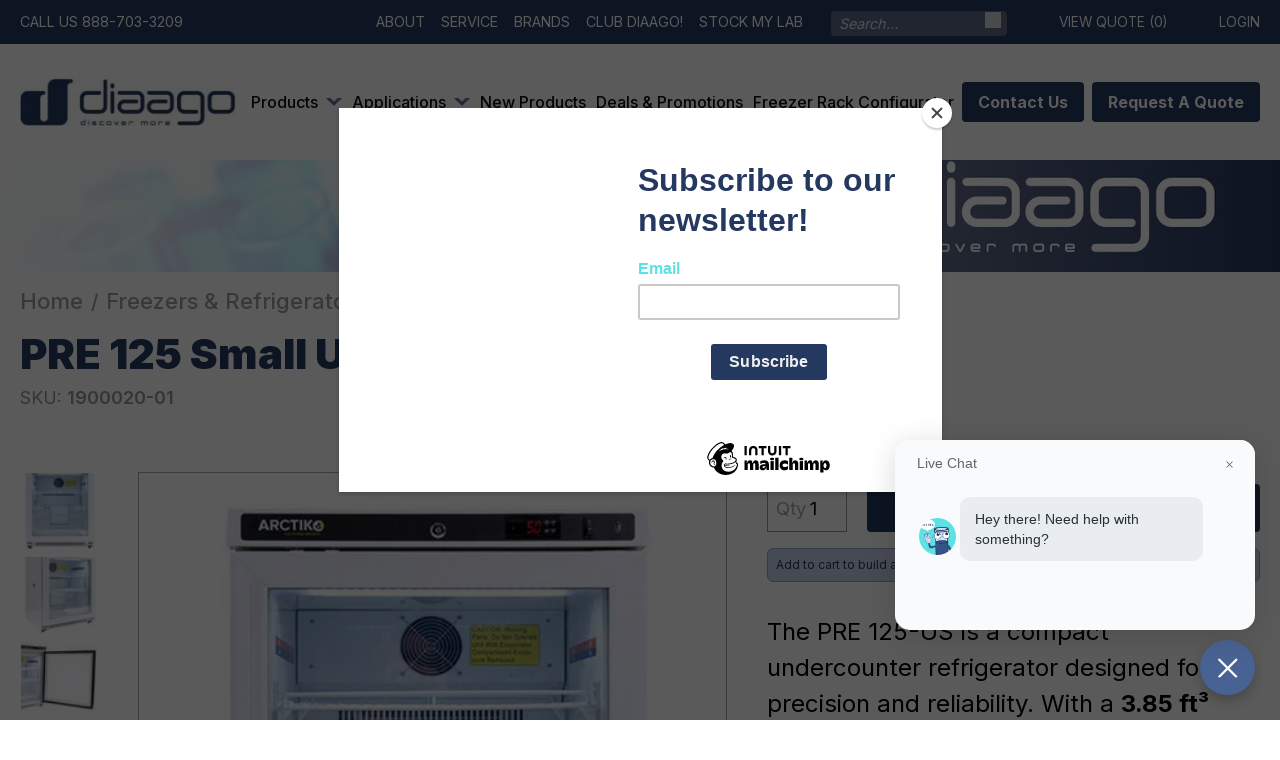

--- FILE ---
content_type: text/html; charset=UTF-8
request_url: https://www.diaago.com/shop/equipment/pre-125-small-undercounter-refrigerator
body_size: 42979
content:
<!DOCTYPE html><html
class="h-full" lang="en-US"><head><meta
charset="UTF-8"><meta
name="viewport" content="width=device-width, initial-scale=1.0, viewport-fit=cover, minimum-scale=1"><meta
http-equiv="X-UA-Compatible" content="ie=edge"><meta
name="referrer" content="origin-when-cross-origin" /><link
rel="apple-touch-icon" sizes="180x180" href="/apple-touch-icon.png"><link
rel="icon" type="image/png" sizes="32x32" href="/favicon-32x32.png"><link
rel="icon" type="image/png" sizes="16x16" href="/favicon-16x16.png"><link
rel="manifest" href="/site.webmanifest"><link
rel="preconnect" href="https://fonts.gstatic.com"><link
href="https://fonts.googleapis.com/css2?family=Inter:wght@300;400;500;600;700;800;900&display=swap" rel="stylesheet"><script>/*! modernizr 3.6.0 (Custom Build) | MIT *
     	* https://modernizr.com/download/?-webp-setclasses !*/
!function(e,n,A){function o(e){var n=u.className,A=Modernizr._config.classPrefix||"";if(c&&(n=n.baseVal),Modernizr._config.enableJSClass){var o=new RegExp("(^|\\s)"+A+"no-js(\\s|$)");n=n.replace(o,"$1"+A+"js$2")}Modernizr._config.enableClasses&&(n+=" "+A+e.join(" "+A),c?u.className.baseVal=n:u.className=n)}function t(e,n){return typeof e===n}function a(){var e,n,A,o,a,i,l;for(var f in r)if(r.hasOwnProperty(f)){if(e=[],n=r[f],n.name&&(e.push(n.name.toLowerCase()),n.options&&n.options.aliases&&n.options.aliases.length))for(A=0;A<n.options.aliases.length;A++)e.push(n.options.aliases[A].toLowerCase());for(o=t(n.fn,"function")?n.fn():n.fn,a=0;a<e.length;a++)i=e[a],l=i.split("."),1===l.length?Modernizr[l[0]]=o:(!Modernizr[l[0]]||Modernizr[l[0]]instanceof Boolean||(Modernizr[l[0]]=new Boolean(Modernizr[l[0]])),Modernizr[l[0]][l[1]]=o),s.push((o?"":"no-")+l.join("-"))}}function i(e,n){if("object"==typeof e)for(var A in e)f(e,A)&&i(A,e[A]);else{e=e.toLowerCase();var t=e.split("."),a=Modernizr[t[0]];if(2==t.length&&(a=a[t[1]]),"undefined"!=typeof a)return Modernizr;n="function"==typeof n?n():n,1==t.length?Modernizr[t[0]]=n:(!Modernizr[t[0]]||Modernizr[t[0]]instanceof Boolean||(Modernizr[t[0]]=new Boolean(Modernizr[t[0]])),Modernizr[t[0]][t[1]]=n),o([(n&&0!=n?"":"no-")+t.join("-")]),Modernizr._trigger(e,n)}return Modernizr}var s=[],r=[],l={_version:"3.6.0",_config:{classPrefix:"",enableClasses:!0,enableJSClass:!0,usePrefixes:!0},_q:[],on:function(e,n){var A=this;setTimeout(function(){n(A[e])},0)},addTest:function(e,n,A){r.push({name:e,fn:n,options:A})},addAsyncTest:function(e){r.push({name:null,fn:e})}},Modernizr=function(){};Modernizr.prototype=l,Modernizr=new Modernizr;var f,u=n.documentElement,c="svg"===u.nodeName.toLowerCase();!function(){var e={}.hasOwnProperty;f=t(e,"undefined")||t(e.call,"undefined")?function(e,n){return n in e&&t(e.constructor.prototype[n],"undefined")}:function(n,A){return e.call(n,A)}}(),l._l={},l.on=function(e,n){this._l[e]||(this._l[e]=[]),this._l[e].push(n),Modernizr.hasOwnProperty(e)&&setTimeout(function(){Modernizr._trigger(e,Modernizr[e])},0)},l._trigger=function(e,n){if(this._l[e]){var A=this._l[e];setTimeout(function(){var e,o;for(e=0;e<A.length;e++)(o=A[e])(n)},0),delete this._l[e]}},Modernizr._q.push(function(){l.addTest=i}),Modernizr.addAsyncTest(function(){function e(e,n,A){function o(n){var o=n&&"load"===n.type?1==t.width:!1,a="webp"===e;i(e,a&&o?new Boolean(o):o),A&&A(n)}var t=new Image;t.onerror=o,t.onload=o,t.src=n}var n=[{uri:"[data-uri]",name:"webp"},{uri:"[data-uri]",name:"webp.alpha"},{uri:"[data-uri]",name:"webp.animation"},{uri:"[data-uri]",name:"webp.lossless"}],A=n.shift();e(A.name,A.uri,function(A){if(A&&"load"===A.type)for(var o=0;o<n.length;o++)e(n[o].name,n[o].uri)})}),a(),o(s),delete l.addTest,delete l.addAsyncTest;for(var p=0;p<Modernizr._q.length;p++)Modernizr._q[p]();e.Modernizr=Modernizr}(window,document);
/*! Lazy Load background images !*/
document.addEventListener("DOMContentLoaded",function(){var e;if("IntersectionObserver"in window){e=document.querySelectorAll(".lazy");var n=new IntersectionObserver(function(e,t){e.forEach(function(e){if(e.isIntersecting){var t=e.target;t.classList.remove("lazy"),n.unobserve(t)}})});e.forEach(function(e){n.observe(e)})}else{var t;function o(){t&&clearTimeout(t),t=setTimeout(function(){var n=window.pageYOffset;e.forEach(function(e){e.offsetTop<window.innerHeight+n&&(e.src=e.dataset.src,e.classList.remove("lazy"))}),0==e.length&&(document.removeEventListener("scroll",o),window.removeEventListener("resize",o),window.removeEventListener("orientationChange",o))},20)}e=document.querySelectorAll(".lazy"),document.addEventListener("scroll",o),window.addEventListener("resize",o),window.addEventListener("orientationChange",o)}});</script>  <script id="mcjs">!function(c,h,i,m,p){m=c.createElement(h),p=c.getElementsByTagName(h)[0],m.async=1,m.src=i,p.parentNode.insertBefore(m,p)}(document,"script","https://chimpstatic.com/mcjs-connected/js/users/0ede223a92b68312a2392c59b/2623992729b674b4463ab734a.js");</script> <meta
name="google-site-verification" content="_VpquhFJm0es1N77OzF2YNPMRlJ0LhKnXL3qaxWF7eo" />
<title>diaago | PRE 125 Small Undercounter Refrigerator - diaago</title>
<script type="module">!function(){const e=document.createElement("link").relList;if(!(e&&e.supports&&e.supports("modulepreload"))){for(const e of document.querySelectorAll('link[rel="modulepreload"]'))r(e);new MutationObserver((e=>{for(const o of e)if("childList"===o.type)for(const e of o.addedNodes)if("LINK"===e.tagName&&"modulepreload"===e.rel)r(e);else if(e.querySelectorAll)for(const o of e.querySelectorAll("link[rel=modulepreload]"))r(o)})).observe(document,{childList:!0,subtree:!0})}function r(e){if(e.ep)return;e.ep=!0;const r=function(e){const r={};return e.integrity&&(r.integrity=e.integrity),e.referrerpolicy&&(r.referrerPolicy=e.referrerpolicy),"use-credentials"===e.crossorigin?r.credentials="include":"anonymous"===e.crossorigin?r.credentials="omit":r.credentials="same-origin",r}(e);fetch(e.href,r)}}();</script>
<script>!function(){var e=document.createElement("script");if(!("noModule"in e)&&"onbeforeload"in e){var t=!1;document.addEventListener("beforeload",(function(n){if(n.target===e)t=!0;else if(!n.target.hasAttribute("nomodule")||!t)return;n.preventDefault()}),!0),e.type="module",e.src=".",document.head.appendChild(e),e.remove()}}();</script>
<script>window.dataLayer = window.dataLayer || [];
function gtag(){dataLayer.push(arguments)};
gtag('js', new Date());
gtag('config', 'G-4RGHKW4R6W', {'send_page_view': true,'anonymize_ip': false,'link_attribution': false,'allow_display_features': true});
gtag('config', 'UA-215160817-1', {'send_page_view': true});
</script>
<script>dataLayer = [];
(function(w,d,s,l,i){w[l]=w[l]||[];w[l].push({'gtm.start':
new Date().getTime(),event:'gtm.js'});var f=d.getElementsByTagName(s)[0],
j=d.createElement(s),dl=l!='dataLayer'?'&l='+l:'';j.async=true;j.src=
'https://www.googletagmanager.com/gtm.js?id='+i+dl;f.parentNode.insertBefore(j,f);
})(window,document,'script','dataLayer','GTM-NQ99B2X');
</script>
<script>_linkedin_data_partner_id = "3009676";
</script>
<script>(function() {
var tag = document.createElement('script');
tag.src = "https://cdn.usefathom.com/script.js";
tag.defer = true;
tag.setAttribute("data-site", "LZFSEYSV");
var firstScriptTag = document.getElementsByTagName('script')[0];
firstScriptTag.parentNode.insertBefore(tag, firstScriptTag);
})();
</script><meta name="generator" content="SEOmatic">
<meta name="keywords" content="PRE 125 Undercounter Refrigerator, Undercounter refrigerator, Small undercounter fridge, ARCTIKO PRE 125, Pharmaceutical refrigerator, Glass door undercounter refrigerator, diaago">
<meta name="description" content="Discover the PRE 125 ﻿Small Undercounter Refrigerator. Its compact design ensures a seamless fit in any space, while the glass door provides both style and easy access. With a capacity of 3.85 ft3﻿ and a temperature range of +2°C to +8°C, this model offers optimal storage conditions. Energy Star Certified for efficiency and featuring a, integrated data logger, key lock security, and SNAP/EPA compliance, the PRE 125 is the epitome of functionality and environmental responsibility. Shop now.">
<meta name="referrer" content="no-referrer-when-downgrade">
<meta name="robots" content="all">
<meta content="en_US" property="og:locale">
<meta content="de" property="og:locale:alternate">
<meta content="diaago" property="og:site_name">
<meta content="website" property="og:type">
<meta content="https://www.diaago.com/shop/equipment/pre-125-small-undercounter-refrigerator" property="og:url">
<meta content="PRE 125 Small Undercounter Refrigerator - diaago" property="og:title">
<meta content="Discover the PRE 125 ﻿Small Undercounter Refrigerator. Its compact design ensures a seamless fit in any space, while the glass door provides both style and easy access. With a capacity of 3.85 ft3﻿ and a temperature range of +2°C to +8°C, this model offers optimal storage conditions. Energy Star Certified for efficiency and featuring a, integrated data logger, key lock security, and SNAP/EPA compliance, the PRE 125 is the epitome of functionality and environmental responsibility. Shop now." property="og:description">
<meta content="https://www.diaago.com/uploads/images/_1200x630_fit_center-center_82_none/PRE-125_Right-Facing-800-x-463px_2024-04-25-221848_jgls.jpg?mtime=1714083528" property="og:image">
<meta content="630" property="og:image:width">
<meta content="630" property="og:image:height">
<meta content="Discover the PRE 125 ﻿Small Undercounter Refrigerator. Its compact design ensures a seamless fit in any space, while the glass door provides both style and easy access. With a capacity of 3.85 ft3﻿ and a temperature range of +2°C to +8°C, this model offers optimal storage conditions. Energy Star Certified for efficiency and featuring a, integrated data logger, key lock security, and SNAP/EPA compliance, the PRE 125 is the epitome of functionality and environmental responsibility. Shop now." property="og:image:alt">
<meta content="https://www.youtube.com/channel/UCMndkDD2n9ViqTr8_UUzMtw" property="og:see_also">
<meta content="https://www.linkedin.com/company/35579567/admin/" property="og:see_also">
<meta content="https://twitter.com/discoverdiaago" property="og:see_also">
<meta name="twitter:card" content="summary_large_image">
<meta name="twitter:site" content="@discoverdiaago">
<meta name="twitter:creator" content="@discoverdiaago">
<meta name="twitter:title" content="PRE 125 Small Undercounter Refrigerator - diaago">
<meta name="twitter:description" content="Discover the PRE 125 ﻿Small Undercounter Refrigerator. Its compact design ensures a seamless fit in any space, while the glass door provides both style and easy access. With a capacity of 3.85 ft3﻿ and a temperature range of +2°C to +8°C, this model offers optimal storage conditions. Energy Star Certified for efficiency and featuring a, integrated data logger, key lock security, and SNAP/EPA compliance, the PRE 125 is the epitome of functionality and environmental responsibility. Shop now.">
<meta name="twitter:image" content="https://www.diaago.com/uploads/images/_1200x630_fit_center-center_82_none/PRE-125_Right-Facing-800-x-463px_2024-04-25-221848_jgls.jpg?mtime=1714083528">
<meta name="twitter:image:width" content="630">
<meta name="twitter:image:height" content="630">
<meta name="twitter:image:alt" content="Discover the PRE 125 ﻿Small Undercounter Refrigerator. Its compact design ensures a seamless fit in any space, while the glass door provides both style and easy access. With a capacity of 3.85 ft3﻿ and a temperature range of +2°C to +8°C, this model offers optimal storage conditions. Energy Star Certified for efficiency and featuring a, integrated data logger, key lock security, and SNAP/EPA compliance, the PRE 125 is the epitome of functionality and environmental responsibility. Shop now.">
<meta name="google-site-verification" content="BDHOrR8C0O8JXRXPHbGQdM4bpBEQ1IKmA4m9nqsroPQ">
<link href="https://www.diaago.com/shop/equipment/pre-125-small-undercounter-refrigerator" rel="canonical">
<link href="https://www.diaago.com/" rel="home">
<link type="text/plain" href="https://www.diaago.com/humans.txt" rel="author">
<link href="https://www.diaago.com/de/shop/equipment/pre-125-small-undercounter-refrigerator" rel="alternate" hreflang="de">
<link href="https://www.diaago.com/shop/equipment/pre-125-small-undercounter-refrigerator" rel="alternate" hreflang="x-default">
<link href="https://www.diaago.com/shop/equipment/pre-125-small-undercounter-refrigerator" rel="alternate" hreflang="en-us">
<link href="https://www.diaago.com/cpresources/c8b7418c/css/front-end/plugin/freeform.css?v=1748856032" rel="stylesheet">
<link href="https://www.diaago.com/dist/assets/main-04e1fef2.css" rel="stylesheet"></head><body
class="min-h-full h-auto flex flex-wrap font-sans leading-tight text-black-900 text-base"><script async src="https://www.googletagmanager.com/gtag/js?id=G-4RGHKW4R6W"></script>

<noscript><iframe src="https://www.googletagmanager.com/ns.html?id=GTM-NQ99B2X"
height="0" width="0" style="display:none;visibility:hidden"></iframe></noscript>
<div
class="flex flex-wrap w-full justify-between content-between min-h-full"><div
class="w-full "><span
id="blitz-inject-1" class="blitz-inject" data-blitz-id="1" data-blitz-uri="/_dynamic" data-blitz-params="action=blitz/include/dynamic&amp;index=2307729341" data-blitz-property=""></span><header><div
class="mbnav lg:hidden fixed -left-full transition-all w-full h-full z-20"><div
class="mbbg w-full h-full absolute bg-opacity-50 bg-black"></div><div
class="sm:p-10 p-6 bg-blue-500 sm:w-7/12 w-full h-full relative" data-clickable="true"><a
href="javascript:;" class="hamburger block w-7 h-7 ml-auto mb-5">
<span
class="flex h-1 w-full bg-white transform rotate-45 relative top-3"></span>
<span
class="flex h-1 w-full bg-white transform -rotate-45 relative top-2"></span>
</a><div
class="h-screen px-2 overflow-y-auto pb-32 scrollbar-thin"><div
class="carousel-single menu-slider pb-8 mb-8"><div><div
class="rounded-lg overflow-hidden border border-white/20 text-white shadow-[0px_0px_3px_rgba(60,72,88,0.15)]"><div
class="aspect-w-7 aspect-h-4">
<img
src="https://www.diaago.com/uploads/images/2024-Slider-Images-16.svg" loading='lazy'  class="object-cover w-full h-full mx-auto" alt="2024 Slider Images 16"></div></div></div></div><ul
class="mbnav-state mt-2"><li
class="w-full relative pr-10e has-sub">
<a
href="https://www.diaago.com/shop" class="block py-2 text-white text-1x6 hover:text-teal-500 transition-colors pr-12" >
Products
</a><svg
xmlns="http://www.w3.org/2000/svg" fill="none" viewBox="0 0 24 24" stroke-width="1.5" stroke="currentColor" class="size-5 text-white inline-block down-arrow absolute right-0 top-2.5">
<path
stroke-linecap="round" stroke-linejoin="round" d="m19.5 8.25-7.5 7.5-7.5-7.5" />
</svg><ul><li
class="block">
<a
href="https://www.diaago.com/shop/diagnostic-testing" class="block text-1x6 text-white py-2 pl-5 transition-all hover:text-teal-500" >
Diagnostic Testing Solutions
</a></li><li
class="block">
<a
href="https://www.diaago.com/shop/sample-storage" class="block text-1x6 text-white py-2 pl-5 transition-all hover:text-teal-500" >
Sample Storage
</a></li><li
class="block">
<a
href="https://www.diaago.com/shop/sample-storage/biobanking" class="block text-1x6 text-white py-2 pl-5 transition-all hover:text-teal-500" >
Biobanking
</a></li><li
class="block">
<a
href="https://www.diaago.com/shop/freezers-refrigerators" class="block text-1x6 text-white py-2 pl-5 transition-all hover:text-teal-500" >
Freezers &amp; Refrigerators
</a></li><li
class="block">
<a
href="https://www.diaago.com/shop/equipment" class="block text-1x6 text-white py-2 pl-5 transition-all hover:text-teal-500" >
Equipment
</a></li><li
class="block">
<a
href="https://www.diaago.com/shop/consumables" class="block text-1x6 text-white py-2 pl-5 transition-all hover:text-teal-500" >
Consumables
</a></li></ul><ul><li
class="block">
<a
href="https://www.diaago.com/shop/liquid-handling" class="block text-1x6 text-white py-2 pl-5 transition-all hover:text-teal-500" >
Liquid Handling
</a></li><li
class="block">
<a
href="https://www.diaago.com/shop/cell-culture" class="block text-1x6 text-white py-2 pl-5 transition-all hover:text-teal-500" >
Cell Culture
</a></li><li
class="block">
<a
href="https://www.diaago.com/shop/cryo-storage" class="block text-1x6 text-white py-2 pl-5 transition-all hover:text-teal-500" >
Cryo Storage
</a></li><li
class="block">
<a
href="https://www.diaago.com/shop/tools-and-instruments" class="block text-1x6 text-white py-2 pl-5 transition-all hover:text-teal-500" >
Tools and Instruments
</a></li><li
class="block">
<a
href="https://www.diaago.com/shop/accessories" class="block text-1x6 text-white py-2 pl-5 transition-all hover:text-teal-500" >
Accessories
</a></li><li
class="block">
<a
href="https://www.diaago.com/shop/software" class="block text-1x6 text-white py-2 pl-5 transition-all hover:text-teal-500" >
Software
</a></li></ul><ul><li
class="block">
<a
href="https://www.diaago.com/shop/spectrophotometry" class="block text-1x6 text-white py-2 pl-5 transition-all hover:text-teal-500" >
Spectrophotometry
</a></li><li
class="block">
<a
href="https://www.diaago.com/shop/reagents" class="block text-1x6 text-white py-2 pl-5 transition-all hover:text-teal-500" >
Reagents
</a></li><li
class="block">
<a
href="https://www.diaago.com/shop/reagent-reservoirs" class="block text-1x6 text-white py-2 pl-5 transition-all hover:text-teal-500" >
Reagent Reservoirs
</a></li><li
class="block">
<a
href="https://www.diaago.com/shop/starter-packs-and-kits" class="block text-1x6 text-white py-2 pl-5 transition-all hover:text-teal-500" >
Starter Packs &amp; Kits
</a></li><li
class="block">
<a
href="https://www.diaago.com/shop/pcr" class="block text-1x6 text-white py-2 pl-5 transition-all hover:text-teal-500" >
PCR
</a></li><li
class="block">
<a
href="https://www.diaago.com/resources-2" class="block text-1x6 text-white py-2 pl-5 transition-all hover:text-teal-500" >
Resources
</a></li></ul></li><li
class="w-full relative pr-10e has-sub">
<a
href="https://www.diaago.com/applications" class="block py-2 text-white text-1x6 hover:text-teal-500 transition-colors pr-12" >
Applications
</a><svg
xmlns="http://www.w3.org/2000/svg" fill="none" viewBox="0 0 24 24" stroke-width="1.5" stroke="currentColor" class="size-5 text-white inline-block down-arrow absolute right-0 top-2.5">
<path
stroke-linecap="round" stroke-linejoin="round" d="m19.5 8.25-7.5 7.5-7.5-7.5" />
</svg><ul><li
class="block ">
<a
href="https://www.diaago.com/applications/diagnostic" class="block text-1x6 text-white py-2 pl-5 transition-all hover:text-teal-500" >
Diagnostic
</a></li><li
class="block ">
<a
href="https://www.diaago.com/applications/agriculture" class="block text-1x6 text-white py-2 pl-5 transition-all hover:text-teal-500" >
Agriculture
</a></li><li
class="block ">
<a
href="https://www.diaago.com/applications/academic" class="block text-1x6 text-white py-2 pl-5 transition-all hover:text-teal-500" >
Academic
</a></li><li
class="block ">
<a
href="https://www.diaago.com/applications/government" class="block text-1x6 text-white py-2 pl-5 transition-all hover:text-teal-500" >
Government
</a></li><li
class="block ">
<a
href="https://www.diaago.com/applications/cannabis" class="block text-1x6 text-white py-2 pl-5 transition-all hover:text-teal-500" >
Biobanking
</a></li><li
class="block ">
<a
href="https://www.diaago.com/applications/food" class="block text-1x6 text-white py-2 pl-5 transition-all hover:text-teal-500" >
Food Safety &amp; Testing
</a></li><li
class="block ">
<a
href="https://www.diaago.com/applications/clinical" class="block text-1x6 text-white py-2 pl-5 transition-all hover:text-teal-500" >
Clinical
</a></li><li
class="block ">
<a
href="https://www.diaago.com/applications/pharma" class="block text-1x6 text-white py-2 pl-5 transition-all hover:text-teal-500" >
Pharma
</a></li></ul></li><li
class="w-full ">
<a
href="https://www.diaago.com/new-products" class="block py-2 text-white text-1x6 hover:text-teal-500 transition-colors " >
New Products
</a></li><li
class="w-full ">
<a
href="https://www.diaago.com/deals" class="block py-2 text-white text-1x6 hover:text-teal-500 transition-colors " >
Deals &amp; Promotions
</a></li><li
class="w-full ">
<a
href="https://www.freezerrackconfigurator.com/diaago" class="block py-2 text-white text-1x6 hover:text-teal-500 transition-colors "  target="_blank" rel="noopener">
Freezer Rack Configurator
</a></li></ul><form
action="https://www.diaago.com/search" method="get" class="relative flex my-3">
<label
for="q" class="hidden">Search</label>
<input
type="search" name="q" id="q" aria-label="Search in Site" value="" placeholder="Search…" class="py-2 pr-8 pl-2 w-full font-medium italic text-1x6 bg-opacity-25 bg-white rounded outline-none text-white placeholder-white">
<button
type="submit" aria-label="Search" class="flex items-center justify-center h-full w-10 p-2.5 focus:outline-none absolute right-0 top-0 opacity-80">
<svg
class="mt-2.5" xmlns="http://www.w3.org/2000/svg" viewBox="0 0 16 16">
<defs>
<filter
id="j8x41rdy9a">
<feColorMatrix
in="SourceGraphic" values="0 0 0 0 1.000000 0 0 0 0 1.000000 0 0 0 0 1.000000 0 0 0 1.000000 0"/>
</filter>
</defs>
<g
fill="none" fill-rule="evenodd" opacity=".802">
<g>
<g
filter="url(#j8x41rdy9a)" transform="translate(-1059 -12) translate(883 8)">
<g>
<path
fill="#000" fill-rule="nonzero" d="M15.407 13.372l-3.318-3.318c.644-1.013 1.016-2.215 1.016-3.5C13.105 2.94 10.165 0 6.552 0S0 2.94 0 6.553c0 3.614 2.939 6.554 6.553 6.554 1.222 0 2.368-.337 3.348-.922l3.347 3.347c1.43 1.427 3.59-.73 2.16-2.16zM2.031 6.553c0-2.492 2.029-4.521 4.522-4.521 2.492 0 4.521 2.028 4.521 4.521 0 2.494-2.029 4.522-4.521 4.522-2.493 0-4.522-2.029-4.522-4.522zm1.34-1.176c1.323-3.066 5.776-2.71 6.615.5-1.69-1.983-4.662-2.196-6.615-.5z" transform="matrix(-1 0 0 1 192 4)"/>
</g>
</g>
</g>
</g>
</svg></button></form><div
class="sm:hidden flex items-center my-3">
<svg
class="h-6 w-6 xl:mr-3 mr-2" xmlns="http://www.w3.org/2000/svg" viewBox="0 0 18 24">
<defs>
<filter
id="t29j1a8l1a">
<feColorMatrix
in="SourceGraphic" values="0 0 0 0 1.000000 0 0 0 0 1.000000 0 0 0 0 1.000000 0 0 0 1.000000 0"/>
</filter>
</defs>
<g
fill="none" fill-rule="evenodd" opacity=".805">
<g
filter="url(#t29j1a8l1a)" transform="translate(-1121 -8)">
<g>
<path
fill="#000" fill-rule="nonzero" d="M3 23.73l-3-2.122v-14.2l3 1.359V23.73zM5 8.875V24l13-1.954V7L5 8.875zM10.963 1C8.866 1 7.005 3.005 7.001 5.266L7 6.949c0 .305.273.54.575.494.244-.037.425-.247.425-.494V5.268C8.003 3.558 9.416 2 10.963 2c.537 0 1.016.195 1.384.564.422.423.654 1.035.653 1.727v1.747c0 .305.273.54.575.494.243-.037.423-.246.423-.492L14 4.291C14.002 2.387 12.68 1 10.963 1zm-6.39 5.995C4.818 6.958 5 6.748 5 6.5V4.268C5.002 2.558 6.416 1 7.963 1l.162.015C8.491.732 8.89.502 9.313.332 8.908.125 8.455 0 7.963 0 5.867 0 4.005 2.005 4.001 4.266v2.235c0 .306.272.538.572.494z" transform="translate(1121 8)"/>
</g>
</g>
</g>
</svg>
<a
href="#" class="block text-white text-1x6 hover:text-teal-500 transition-colors">View Cart <span>(0)</span></a></div><span
id="blitz-inject-2" class="blitz-inject" data-blitz-id="2" data-blitz-uri="/_dynamic" data-blitz-params="action=blitz/include/dynamic&amp;index=2541684323" data-blitz-property=""></span>
<a
href="https://www.diaago.com/about/contact-us" class="sm:hidden block text-center font-bold py-2.5 px-8 text-1x6 rounded-xl bg-teal-500 text-blue-500 hover:bg-blue-500 hover:text-teal-500 transition-all mb-1" >
Contact Us
</a>
<a
href="https://www.diaago.com/request-a-quote" class="sm:hidden block text-center font-bold py-2.5 px-8 text-1x6 rounded-xl bg-teal-500 text-blue-500 hover:bg-blue-500 hover:text-teal-500 transition-all mb-1" >
Request A Quote
</a></div></div></div><div
class="bg-blue-500 py-2"><div
class="container px-5 mx-auto"><div
class="flex sm:justify-between justify-center items-center"><div
class="text-white uppercase text-1x2 xl:text-1x4">Call Us
<a
href="tel:888-703-3209" class="inline-block text-white hover:text-teal-500 transition-colors" >888-703-3209</a></div><div
class="flex items-center"><ul
class="lg:flex hidden"><li
class="mx-2"><a
class="block text-white uppercase text-1x2 xl:text-1x4 hover:text-teal-500 transition-colors" href="https://www.diaago.com/about">About</a></li><li
class="mx-2"><a
class="block text-white uppercase text-1x2 xl:text-1x4 hover:text-teal-500 transition-colors" href="https://www.diaago.com/service-center">Service</a></li><li
class="mx-2"><a
class="block text-white uppercase text-1x2 xl:text-1x4 hover:text-teal-500 transition-colors" href="https://www.diaago.com/about/brands">Brands</a></li><li
class="mx-2"><a
class="block text-white uppercase text-1x2 xl:text-1x4 hover:text-teal-500 transition-colors" href="https://www.diaago.com/club-diaago">Club diaago!</a></li><li
class="mx-2"><a
class="block text-white uppercase text-1x2 xl:text-1x4 hover:text-teal-500 transition-colors" href="https://www.diaago.com/about/international-sales">Stock My Lab</a></li></ul><div
class="relative lg:flex hidden xl:ml-5 ml-4"><form
action="https://www.diaago.com/search" method="get">
<label
for="q2" class="hidden">Search</label>
<input
type="search" name="q" id="q2" aria-label="Search in Site" value="" placeholder="Search…" class="py-1 pr-8 pl-2 xl:w-44 w-40 italic text-1x2 xl:text-1x4 bg-opacity-25 bg-white rounded outline-none text-white text-opacity-80 placeholder-white placeholder-opacity-80">
<button
type="submit" aria-label="Search" class="flex items-center justify-center h-4 w-4 focus:outline-none absolute right-1.5 top-1 opacity-80">
<svg
class="mt-2.5" xmlns="http://www.w3.org/2000/svg" viewBox="0 0 16 16">
<defs>
<filter
id="j8x41rdy9a">
<feColorMatrix
in="SourceGraphic" values="0 0 0 0 1.000000 0 0 0 0 1.000000 0 0 0 0 1.000000 0 0 0 1.000000 0"/>
</filter>
</defs>
<g
fill="none" fill-rule="evenodd" opacity=".802">
<g>
<g
filter="url(#j8x41rdy9a)" transform="translate(-1059 -12) translate(883 8)">
<g>
<path
fill="#000" fill-rule="nonzero" d="M15.407 13.372l-3.318-3.318c.644-1.013 1.016-2.215 1.016-3.5C13.105 2.94 10.165 0 6.552 0S0 2.94 0 6.553c0 3.614 2.939 6.554 6.553 6.554 1.222 0 2.368-.337 3.348-.922l3.347 3.347c1.43 1.427 3.59-.73 2.16-2.16zM2.031 6.553c0-2.492 2.029-4.521 4.522-4.521 2.492 0 4.521 2.028 4.521 4.521 0 2.494-2.029 4.522-4.521 4.522-2.493 0-4.522-2.029-4.522-4.522zm1.34-1.176c1.323-3.066 5.776-2.71 6.615.5-1.69-1.983-4.662-2.196-6.615-.5z" transform="matrix(-1 0 0 1 192 4)"/>
</g>
</g>
</g>
</g>
</svg></button></form></div><span
id="blitz-inject-3" class="blitz-inject" data-blitz-id="3" data-blitz-uri="/_dynamic" data-blitz-params="action=blitz/include/dynamic&amp;index=146158597" data-blitz-property=""></span>
<span
id="blitz-inject-4" class="blitz-inject" data-blitz-id="4" data-blitz-uri="/_dynamic" data-blitz-params="action=blitz/include/dynamic&amp;index=2391791981" data-blitz-property=""></span></div></div></div></div><div
class="py-5 relative"><div
class="xl:container px-5 mx-auto flex justify-between items-center gap-2">
<a
href="https://www.diaago.com/" class="block">
<picture>
<source
sizes="100vw" srcset="/imager/e59de603eae19c95229b7aab1349b864/96076/new-diaago-logo_2bca39983d9d2b5572265e026f5a0c31.webp 454w" type="image/webp">
<source
sizes="100vw" srcset="/imager/e59de603eae19c95229b7aab1349b864/96076/new-diaago-logo_2bca39983d9d2b5572265e026f5a0c31.jpg 454w" type="image/jpeg">
<img
src="data:image/svg+xml;charset=utf-8,%3Csvg%20xmlns%3D%27http%3A%2F%2Fwww.w3.org%2F2000%2Fsvg%27%20width%3D%27160%27%20height%3D%2790%27%20style%3D%27background%3Atransparent%27%2F%3E" alt="New diaago logo" loading='lazy'  class="h-12"   />
</picture></a><div
class="flex items-center"><ul
class="main-menu lg:flex hidden items-center max-[1100px]:!space-x-1 max-[1289px]:space-x-2.5 min-[1290px]:space-x-2 min-[1540px]:space-x-6"><li
class="has-submenu">
<a
href="https://www.diaago.com/shop" class="flex items-center font-medium py-7 text-blue-900 text-sm xl:text-1x6 hover:text-teal-500 transition-colors" >
Products
<svg
class="xl:w-4 w-3 xl:h-4 h-3 ml-2" xmlns="http://www.w3.org/2000/svg" viewBox="0 0 16 7.963">
<path
id="Path_Copy" data-name="Path Copy" d="M0,0V4.283L3.7,8,0,11.717V16L7.963,8Z" transform="translate(16) rotate(90)" fill="#365489" opacity="0.8" />
</svg>
</a><div
class="absolute left-0 w-full bg-blue-500 border border-blue-500 z-30 py-8 mega-menu top-24 shadow-[0px_0px_3px_rgba(60,72,88,0.15)]"><div
class="px-5 xl:container"><div
class="grid grid-cols-3"><div
class="col-span-2 grid grid-cols-1 gap-y-12"><div
class="flex flex-wrap items-start gap-x-6 gap-y-12 w-full text-1x6"><div
class="w-[calc(33.33%-24px)]"><ul
class="space-y-6 !opacity-100"><li
class="block">
<a
href="https://www.diaago.com/shop/diagnostic-testing" class="transition-all block text-white hover:text-teal-500" >
Diagnostic Testing Solutions
</a></li><li
class="block">
<a
href="https://www.diaago.com/shop/sample-storage" class="transition-all block text-white hover:text-teal-500" >
Sample Storage
</a></li><li
class="block">
<a
href="https://www.diaago.com/shop/sample-storage/biobanking" class="transition-all block text-white hover:text-teal-500" >
Biobanking
</a></li><li
class="block">
<a
href="https://www.diaago.com/shop/freezers-refrigerators" class="transition-all block text-white hover:text-teal-500" >
Freezers &amp; Refrigerators
</a></li><li
class="block">
<a
href="https://www.diaago.com/shop/equipment" class="transition-all block text-white hover:text-teal-500" >
Equipment
</a></li><li
class="block">
<a
href="https://www.diaago.com/shop/consumables" class="transition-all block text-white hover:text-teal-500" >
Consumables
</a></li></ul></div><div
class="w-[calc(33.33%-24px)]"><ul
class="space-y-6 !opacity-100"><li
class="block">
<a
href="https://www.diaago.com/shop/liquid-handling" class="transition-all block text-white hover:text-teal-500" >
Liquid Handling
</a></li><li
class="block">
<a
href="https://www.diaago.com/shop/cell-culture" class="transition-all block text-white hover:text-teal-500" >
Cell Culture
</a></li><li
class="block">
<a
href="https://www.diaago.com/shop/cryo-storage" class="transition-all block text-white hover:text-teal-500" >
Cryo Storage
</a></li><li
class="block">
<a
href="https://www.diaago.com/shop/tools-and-instruments" class="transition-all block text-white hover:text-teal-500" >
Tools and Instruments
</a></li><li
class="block">
<a
href="https://www.diaago.com/shop/accessories" class="transition-all block text-white hover:text-teal-500" >
Accessories
</a></li><li
class="block">
<a
href="https://www.diaago.com/shop/software" class="transition-all block text-white hover:text-teal-500" >
Software
</a></li></ul></div><div
class="w-[calc(33.33%-24px)]"><ul
class="space-y-6 !opacity-100"><li
class="block">
<a
href="https://www.diaago.com/shop/spectrophotometry" class="transition-all block text-white hover:text-teal-500" >
Spectrophotometry
</a></li><li
class="block">
<a
href="https://www.diaago.com/shop/reagents" class="transition-all block text-white hover:text-teal-500" >
Reagents
</a></li><li
class="block">
<a
href="https://www.diaago.com/shop/reagent-reservoirs" class="transition-all block text-white hover:text-teal-500" >
Reagent Reservoirs
</a></li><li
class="block">
<a
href="https://www.diaago.com/shop/starter-packs-and-kits" class="transition-all block text-white hover:text-teal-500" >
Starter Packs &amp; Kits
</a></li><li
class="block">
<a
href="https://www.diaago.com/shop/pcr" class="transition-all block text-white hover:text-teal-500" >
PCR
</a></li><li
class="block">
<a
href="https://www.diaago.com/resources-2" class="transition-all block text-white hover:text-teal-500" >
Resources
</a></li></ul></div></div></div><div><div
class="carousel-single menu-slider pb-8"><div
class="p-2.5 pt-0"><div
class="rounded-lg overflow-hidden border border-white/20 text-white shadow-[0px_0px_3px_rgba(60,72,88,0.15)]"><div
class="aspect-w-9 aspect-h-6">
<img
src="https://www.diaago.com/uploads/images/2024-Slider-Images-16.svg" loading='lazy'  class="object-cover w-full h-full mx-auto" alt="2024 Slider Images 16"></div></div></div></div></div></div></div></div></li><li
class="relative has-submenu">
<a
href="https://www.diaago.com/applications" class="flex items-center font-medium py-7 text-blue-900 text-sm xl:text-1x6 hover:text-teal-500 transition-colors" >
Applications
<svg
class="xl:w-4 w-3 xl:h-4 h-3 ml-2" xmlns="http://www.w3.org/2000/svg" viewBox="0 0 16 7.963">
<path
id="Path_Copy" data-name="Path Copy" d="M0,0V4.283L3.7,8,0,11.717V16L7.963,8Z" transform="translate(16) rotate(90)" fill="#365489" opacity="0.8" />
</svg>
</a><ul
class="absolute left-0 top-full w-52 space-y-3 py-4 z-30 bg-blue-500 border border-blue-500 shadow-[0px_0px_3px_rgba(60,72,88,0.15)]"><li
class="block ">
<a
href="https://www.diaago.com/applications/diagnostic" class="block text-sm xl:text-1x6 px-5 text-white transition-all hover:text-teal-500 " >
Diagnostic
</a></li><li
class="block ">
<a
href="https://www.diaago.com/applications/agriculture" class="block text-sm xl:text-1x6 px-5 text-white transition-all hover:text-teal-500 " >
Agriculture
</a></li><li
class="block ">
<a
href="https://www.diaago.com/applications/academic" class="block text-sm xl:text-1x6 px-5 text-white transition-all hover:text-teal-500 " >
Academic
</a></li><li
class="block ">
<a
href="https://www.diaago.com/applications/government" class="block text-sm xl:text-1x6 px-5 text-white transition-all hover:text-teal-500 " >
Government
</a></li><li
class="block ">
<a
href="https://www.diaago.com/applications/cannabis" class="block text-sm xl:text-1x6 px-5 text-white transition-all hover:text-teal-500 " >
Biobanking
</a></li><li
class="block ">
<a
href="https://www.diaago.com/applications/food" class="block text-sm xl:text-1x6 px-5 text-white transition-all hover:text-teal-500 " >
Food Safety &amp; Testing
</a></li><li
class="block ">
<a
href="https://www.diaago.com/applications/clinical" class="block text-sm xl:text-1x6 px-5 text-white transition-all hover:text-teal-500 " >
Clinical
</a></li><li
class="block ">
<a
href="https://www.diaago.com/applications/pharma" class="block text-sm xl:text-1x6 px-5 text-white transition-all hover:text-teal-500 " >
Pharma
</a></li></ul></li><li
class="">
<a
href="https://www.diaago.com/new-products" class="flex items-center font-medium py-7 text-blue-900 text-sm xl:text-1x6 hover:text-teal-500 transition-colors" >
New Products
</a></li><li
class="">
<a
href="https://www.diaago.com/deals" class="flex items-center font-medium py-7 text-blue-900 text-sm xl:text-1x6 hover:text-teal-500 transition-colors" >
Deals &amp; Promotions
</a></li><li
class="">
<a
href="https://www.freezerrackconfigurator.com/diaago" class="flex items-center font-medium py-7 text-blue-900 text-sm xl:text-1x6 hover:text-teal-500 transition-colors"  target="_blank" rel="noopener">
Freezer Rack Configurator
</a></li></ul><a
href="https://www.diaago.com/about/contact-us" class="hidden sm:block font-bold min-[1540px]:ml-4 ml-2 py-2.5 px-4 max-[1023px]:px-4 max-[1080px]:px-1 xl:px-4 text-sm xl:text-1x6 rounded bg-blue-500 text-white hover:bg-teal-500 hover:text-blue-500 transition-all" >
Contact Us
</a>
<a
href="https://www.diaago.com/request-a-quote" class="hidden sm:block font-bold min-[1540px]:ml-4 ml-2 py-2.5 px-4 max-[1023px]:px-4 max-[1080px]:px-1 xl:px-4 text-sm xl:text-1x6 rounded bg-blue-500 text-white hover:bg-teal-500 hover:text-blue-500 transition-all" >
Request A Quote
</a>
<span
id="blitz-inject-5" class="blitz-inject" data-blitz-id="5" data-blitz-uri="/_dynamic" data-blitz-params="action=blitz/include/dynamic&amp;index=2830241035" data-blitz-property=""></span>
<a
href="javascript:;" class="hamburger lg:hidden block w-6 ml-5">
<span
class="flex h-1 my-1 w-full bg-blue-500"></span>
<span
class="flex h-1 my-1 w-full bg-blue-500"></span>
<span
class="flex h-1 my-1 w-full bg-blue-500"></span>
</a></div></div></div></header><div
class="main-content"><div
class="relative">
<picture>
<source
sizes="100vw" srcset="/imager/7bc0ee636b3b83484fc3b9348863bd22/105727/12_8827d1faa166ef6bcab5500d09441ac0.webp 576w, /imager/7bc0ee636b3b83484fc3b9348863bd22/105727/12_2f6ec2c60a0bcaed516942f4e97cc531.webp 768w, /imager/7bc0ee636b3b83484fc3b9348863bd22/105727/12_a1e844d2dbfcb1288f08fcddf5b0b2ea.webp 992w, /imager/7bc0ee636b3b83484fc3b9348863bd22/105727/12_1837dbc02c266b145348887865e85af9.webp 1080w, /imager/7bc0ee636b3b83484fc3b9348863bd22/105727/12_df6b4e777597be1a49dad9cff8d1bd0a.webp 1280w, /imager/7bc0ee636b3b83484fc3b9348863bd22/105727/12_e78d8baa2d845d7e6cbda7c48fb68480.webp 1580w, /imager/7bc0ee636b3b83484fc3b9348863bd22/105727/12_9faeea3806d34b5b1d8d09dc7f150149.webp 1584w" type="image/webp">
<source
sizes="100vw" srcset="/imager/7bc0ee636b3b83484fc3b9348863bd22/105727/12_8827d1faa166ef6bcab5500d09441ac0.jpg 576w, /imager/7bc0ee636b3b83484fc3b9348863bd22/105727/12_2f6ec2c60a0bcaed516942f4e97cc531.jpg 768w, /imager/7bc0ee636b3b83484fc3b9348863bd22/105727/12_a1e844d2dbfcb1288f08fcddf5b0b2ea.jpg 992w, /imager/7bc0ee636b3b83484fc3b9348863bd22/105727/12_1837dbc02c266b145348887865e85af9.jpg 1080w, /imager/7bc0ee636b3b83484fc3b9348863bd22/105727/12_df6b4e777597be1a49dad9cff8d1bd0a.jpg 1280w, /imager/7bc0ee636b3b83484fc3b9348863bd22/105727/12_e78d8baa2d845d7e6cbda7c48fb68480.jpg 1580w, /imager/7bc0ee636b3b83484fc3b9348863bd22/105727/12_9faeea3806d34b5b1d8d09dc7f150149.jpg 1584w" type="image/jpeg">
<img
src="data:image/svg+xml;charset=utf-8,%3Csvg%20xmlns%3D%27http%3A%2F%2Fwww.w3.org%2F2000%2Fsvg%27%20width%3D%27160%27%20height%3D%2790%27%20style%3D%27background%3Atransparent%27%2F%3E" alt="12" loading='lazy'  class="w-full object-cover h-28"   />
</picture><span
class="absolute top-0 left-0 w-full h-full bg-gradient-to-r from-white to-transparent"></span></div><div
class="container px-5 mx-auto lg:pt-3 lg:pb-4"><ul
class="flex flex-wrap font-medium text-xl text-blue-900 text-opacity-40" ><li
class="py-1" ><a
href="https://www.diaago.com/" class="text-sm md:text-base text-blue-900 text-opacity-40 hover:text-opacity-100" >Home</a></li><li
class="px-2 py-1" >/</li><li
class="py-1" ><a
href="https://www.diaago.com/shop/freezers-refrigerators" class="text-sm md:text-base text-blue-900 text-opacity-40 hover:text-opacity-100" >Freezers &amp; Refrigerators</a></li><li
class="px-2 py-1 hidden sm:inline-flex" >/</li><li
class="py-1 hidden sm:inline-flex" ><span
class="text-sm md:text-base text-blue-900">Pre 125 small undercounter refrigerator</span></li></ul></div><div
class="container px-5 mx-auto"><h1 class="lg:text-4x2 text-3xl font-black text-blue-500 mb-3">PRE 125 Small Undercounter Refrigerator</h1><h5 class="lg:mb-10 mb-5 text-lg text-gray-500">SKU: <span
class="font-semibold sku-holder">1900020-01</span></h5></div><section
class="container px-5 mx-auto pb-5 pt-5"><div
class="flex flex-wrap -mx-5"><div
class="w-full lg:w-7/12 flex flex-wrap px-5 pb-10"><div
class="w-full lg:w-2/12 lg:pr-9 order-last lg:order-none pt-4 lg:pt-0"><div
class="product_tab hidden"><div
class="product_tab_slide relative pr-1">
<picture>
<source
sizes="100vw" srcset="/imager/7bc0ee636b3b83484fc3b9348863bd22/128797/PRE-125_Front-Facing-800-x-463px_2024-04-25-221829_xrfq_7986a2ac673b553677365322799b9014.webp 60w" type="image/webp">
<source
sizes="100vw" srcset="/imager/7bc0ee636b3b83484fc3b9348863bd22/128797/PRE-125_Front-Facing-800-x-463px_2024-04-25-221829_xrfq_7986a2ac673b553677365322799b9014.jpg 60w" type="image/jpeg">
<img
src="data:image/svg+xml;charset=utf-8,%3Csvg%20xmlns%3D%27http%3A%2F%2Fwww.w3.org%2F2000%2Fsvg%27%20width%3D%27160%27%20height%3D%2790%27%20style%3D%27background%3Atransparent%27%2F%3E" alt="PRE 125 Front Facing 800 x 463px" loading='lazy'  class="w-full"   />
</picture></div><div
class="product_tab_slide relative pr-1">
<picture>
<source
sizes="100vw" srcset="/imager/7bc0ee636b3b83484fc3b9348863bd22/128798/PRE-125_Right-Facing-800-x-463px_2024-04-25-221848_jgls_7986a2ac673b553677365322799b9014.webp 60w" type="image/webp">
<source
sizes="100vw" srcset="/imager/7bc0ee636b3b83484fc3b9348863bd22/128798/PRE-125_Right-Facing-800-x-463px_2024-04-25-221848_jgls_7986a2ac673b553677365322799b9014.jpg 60w" type="image/jpeg">
<img
src="data:image/svg+xml;charset=utf-8,%3Csvg%20xmlns%3D%27http%3A%2F%2Fwww.w3.org%2F2000%2Fsvg%27%20width%3D%27160%27%20height%3D%2790%27%20style%3D%27background%3Atransparent%27%2F%3E" alt="PRE 125 Right Facing 800 x 463px" loading='lazy'  class="w-full"   />
</picture></div><div
class="product_tab_slide relative pr-1">
<picture>
<source
sizes="100vw" srcset="/imager/7bc0ee636b3b83484fc3b9348863bd22/128799/PRE-125_Right-Facing-Door-Open-800-x-463px_2024-04-25-221908_wjbx_7986a2ac673b553677365322799b9014.webp 60w" type="image/webp">
<source
sizes="100vw" srcset="/imager/7bc0ee636b3b83484fc3b9348863bd22/128799/PRE-125_Right-Facing-Door-Open-800-x-463px_2024-04-25-221908_wjbx_7986a2ac673b553677365322799b9014.jpg 60w" type="image/jpeg">
<img
src="data:image/svg+xml;charset=utf-8,%3Csvg%20xmlns%3D%27http%3A%2F%2Fwww.w3.org%2F2000%2Fsvg%27%20width%3D%27160%27%20height%3D%2790%27%20style%3D%27background%3Atransparent%27%2F%3E" alt="PRE 125 Right Facing Door Open 800 x 463px" loading='lazy'  class="w-full"   />
</picture></div></div></div><div
class="w-full lg:w-10/12"><div
class="product_view border border-gray-400 hidden"><div
class="product_view_slide h-full flex flex-wrap justify-center items-center p-4"><div
class="aspect-w-1 aspect-h-1">
<picture>
<source
sizes="100vw" srcset="/imager/7bc0ee636b3b83484fc3b9348863bd22/128797/PRE-125_Front-Facing-800-x-463px_2024-04-25-221829_xrfq_2bca39983d9d2b5572265e026f5a0c31.webp 357w" type="image/webp">
<source
sizes="100vw" srcset="/imager/7bc0ee636b3b83484fc3b9348863bd22/128797/PRE-125_Front-Facing-800-x-463px_2024-04-25-221829_xrfq_2bca39983d9d2b5572265e026f5a0c31.jpg 357w" type="image/jpeg">
<img
src="data:image/svg+xml;charset=utf-8,%3Csvg%20xmlns%3D%27http%3A%2F%2Fwww.w3.org%2F2000%2Fsvg%27%20width%3D%27160%27%20height%3D%2790%27%20style%3D%27background%3Atransparent%27%2F%3E" alt="PRE 125 Front Facing 800 x 463px"   class="block mx-auto absolute max-h-full max-w-full right-0 left-0"   />
</picture></div></div><div
class="product_view_slide h-full flex flex-wrap justify-center items-center p-4"><div
class="aspect-w-1 aspect-h-1">
<picture>
<source
sizes="100vw" srcset="/imager/7bc0ee636b3b83484fc3b9348863bd22/128798/PRE-125_Right-Facing-800-x-463px_2024-04-25-221848_jgls_2bca39983d9d2b5572265e026f5a0c31.webp 364w" type="image/webp">
<source
sizes="100vw" srcset="/imager/7bc0ee636b3b83484fc3b9348863bd22/128798/PRE-125_Right-Facing-800-x-463px_2024-04-25-221848_jgls_2bca39983d9d2b5572265e026f5a0c31.jpg 364w" type="image/jpeg">
<img
src="data:image/svg+xml;charset=utf-8,%3Csvg%20xmlns%3D%27http%3A%2F%2Fwww.w3.org%2F2000%2Fsvg%27%20width%3D%27160%27%20height%3D%2790%27%20style%3D%27background%3Atransparent%27%2F%3E" alt="PRE 125 Right Facing 800 x 463px"   class="block mx-auto absolute max-h-full max-w-full right-0 left-0"   />
</picture></div></div><div
class="product_view_slide h-full flex flex-wrap justify-center items-center p-4"><div
class="aspect-w-1 aspect-h-1">
<picture>
<source
sizes="100vw" srcset="/imager/7bc0ee636b3b83484fc3b9348863bd22/128799/PRE-125_Right-Facing-Door-Open-800-x-463px_2024-04-25-221908_wjbx_2bca39983d9d2b5572265e026f5a0c31.webp 553w" type="image/webp">
<source
sizes="100vw" srcset="/imager/7bc0ee636b3b83484fc3b9348863bd22/128799/PRE-125_Right-Facing-Door-Open-800-x-463px_2024-04-25-221908_wjbx_2bca39983d9d2b5572265e026f5a0c31.jpg 553w" type="image/jpeg">
<img
src="data:image/svg+xml;charset=utf-8,%3Csvg%20xmlns%3D%27http%3A%2F%2Fwww.w3.org%2F2000%2Fsvg%27%20width%3D%27160%27%20height%3D%2790%27%20style%3D%27background%3Atransparent%27%2F%3E" alt="PRE 125 Right Facing Door Open 800 x 463px"   class="block mx-auto absolute max-h-full max-w-full right-0 left-0"   />
</picture></div></div></div></div></div><div
class="w-full lg:w-5/12 px-5"><div
class="flex flex-col h-full"><div
class="flex-grow"><div
class="flex flex-wrap items-end pb-3"></div><div
class="pb-8"><form
method="POST" class="form" id="add-to-cart"><div
class="hidden" style="display: none;">
<input
type="hidden" name="action" value="commerce/cart/update-cart">
<input
type="hidden" name="redirect" value="cc1eb32fb4bf9f7be836b9f8ded90689d6c4dc1115bfde1f649fc18d014b1820cart">
<input
type="hidden" name="CRAFT_CSRF_TOKEN" value="UOqjIl_sfU6oz9ZFC9hXfI0-utEDwWXMCt6vylg7RPRFtY-M7HHfMSWCknMomC47naW9ck6BDzX0esqiS6My-Tix4Yg7SCmQdNLWzd8-vVo="></div><div
class="block mb-4 w-full" style="display: none;">
<label
class="block mr-4 text-gray-400 text-xl title" for="purchasableId">Options</label>
<select
name="purchasableId" class="bg-tan-100 border purchasableId px-4 py-2 w-full" id="variant"><option
value="128803" data-sku="1900020-01" selected>
PRE 125 Small Undercounter Refrigerator</option>
</select></div><div
class="flex flex-wrap"><div
class="w-20 border border-gray-500 flex items-center justify-between p-2 pr-0">
<label
class="text-gray-400 text-1x8">Qty</label>
<input
type="number" pattern="[0-9]+" min="1" required="" name="qty" value="1" class="w-9 text-1x8"></div><div
class="flex-1 pl-5">
<button
type="submit" class="relative w-full cursor-pointer progress-btn font-black py-6 lg:px-8 px-6 text-2x4 uppercase rounded bg-blue-500 text-white hover:bg-teal-500 hover:text-blue-500 transition-all"><div
class="btn-text absolute top-0 left-0 bottom-0 right-0 leading-loose text-center z-20 opacity-100">ADD TO QUOTE</div>
<svg
fill="transparent" stroke="#eee" stroke-width="5" class="opacity-0 progress z-10 bg-transparent absolute top-1" width="40" height="40" version="1.1" xmlns="http://www.w3.org/2000/svg" style="left: calc(50% - 20px);">
<circle
cx="20" cy="20" r="15">
</svg>
</button></div><div
class="w-full mt-4 p-2 text-xs text-blue-500 bg-blue-100 border border-blue-200 rounded-md">Add to cart to build a request for quote form. Go to cart to finish RFQ.</div></div></form></div><div
class="pb-5"><p
class="text-2x1 md:text-2x4 mb-5">The PRE 125-US is a compact undercounter refrigerator designed for precision and reliability. With a <strong>3.85 ft³ </strong>capacity and a temperature range of <strong>+2°C to +8°C</strong>, it features an <strong>Energy Star certification</strong>, <strong>double pane glass door</strong>, <strong>integrated data logger</strong>, and <strong>forced air cooling</strong> for optimal temperature stability. Secure <strong>key lock</strong> and<strong> SNAP/EPA compliant refrigerant</strong> ensure safety and environmental responsibility. Ideal for pharmaceutical applications, this model offers excellent performance and energy efficiency.</p><p
class="text-2x1 md:text-2x4 mb-5">For customized storage solutions, use our <a
class="hover:opacity-75 text-blue-500 underline" href="#">freeze rack configurator</a> or contact us today!</p></div></div></div></div></div></div></section><div
class="container px-5 mx-auto"><hr
class="border-b-4 border-teal-500 mb-8"><h3 class="text-2x4 text-blue-500 font-black mb-5">Additional Information &amp; Downloads</h3><h2 class="text-2xl md:text-4xl font-bold mb-3 text-blue-500"><strong>PRE 125 Small Undercounter Refrigerator Features</strong></h2><p
class="text-1x4 mb-4">he ARCTIKO Flexaline PRE 125-US is a state-of-the-art undercounter pharmaceutical refrigerator meticulously engineered to meet the rigorous standards of pharmaceutical applications. With a 3.85 ft³ capacity, this compact refrigerator offers precise temperature control between +2°C and +8°C, ensuring the safe storage of sensitive materials.<br
/></p><p
class="text-1x4 mb-4"><strong>Advanced Features:</strong></p><ul
class="list-disc pl-5 list-inside text-1x4 mb-4"><li
class="py-1"><strong>Energy Star Certified:</strong> Ensures superior energy efficiency and reduced environmental impact, maintaining high performance for temperature-sensitive storage.</li><li
class="py-1"><strong>Integrated Data Logger:</strong> Provides accurate temperature monitoring and data recording, ensuring optimal storage conditions and regulatory compliance.</li><li
class="py-1"><strong>Forced Air Cooling:</strong> Ensures excellent temperature stability and quick recovery after door openings, maintaining consistent conditions for stored items.</li><li
class="py-1"><strong>Key Lock Security:</strong> Adds an extra layer of protection, preventing unauthorized access and safeguarding valuable contents.</li><li
class="py-1"><strong>Alarm Functions:</strong> Equipped with visual and acoustic alarms for high/low temperature, open door, probe failure, power failure, and low battery conditions, allowing for quick response to any issues.</li><li
class="py-1"><strong>SNAP/EPA Compliant Refrigerant:</strong> Uses environmentally responsible refrigerants that comply with EPA and SNAP regulations, ensuring safe and efficient operation.</li></ul><p
class="text-1x4 mb-4">Designed with efficiency and security in mind, the PRE 125-US features a double pane glass door that enhances visibility while minimizing the impact of ambient heat, ensuring optimal temperature uniformity. The Energy Star certification guarantees exceptional energy efficiency, reducing environmental impact without compromising on performance.</p><p
class="text-1x4 mb-4"><strong>Includes:</strong></p><ul
class="list-disc pl-5 list-inside text-1x4 mb-4"><li
class="py-1">Temperature Range: +2°C to +8°C</li><li
class="py-1">Capacity: 3.85 ft³</li><li
class="py-1">Undercounter Model</li><li
class="py-1">Energy Star Certified</li><li
class="py-1">Double Pane Glass Door</li><li
class="py-1">Integrated Data Logger</li><li
class="py-1">Forced Air Cooling</li><li
class="py-1">Key Lock Security</li><li
class="py-1">SNAP/EPA Compliant Refrigerant</li></ul><p
class="text-1x4 mb-4">For customized storage solutions, try our <a
class="hover:opacity-75 text-blue-500 underline" href="https://www.diaago.com/freezer-rack-configurator" target="_blank" rel="noopener noreferrer" rel="noreferrer noopener">freeze rack configurator</a> or contact us for more information!</p><div
class="flex flex-wrap -mx-4 pb-10 md:pb-14 lg:pb-24">
<a
href="#download-datasheet" download_type="dataSheet" data-fancybox  class="inline-block relative mx-4 mt-8 font-black py-3 lg:px-8 px-6 text-1x8 uppercase rounded bg-gray-400 text-white hover:bg-teal-500 transition-all">
Product Datasheet PRE 125-US
</a><a
href="#download-brochure" download_type="brochure" data-fancybox  class="inline-block relative mx-4  mt-8 font-black py-3 lg:px-8 px-6 text-1x8 uppercase rounded bg-gray-400 text-white hover:bg-teal-500 transition-all">
Dimension Drawing PRE 125-US
</a></div></div><div
class="container px-5 mx-auto mb-8 md:mb-12 lg:mb-22"><hr
class="border-b-4 border-teal-500 mb-8"><h2 class="m-auto lg:text-5xl md:text-4xl text-3xl font-black text-blue-500 mb-10">
<span
class="relative">
<span
class="relative z-10">Other Related </span>
<svg
class="absolute block left-0 lg:-left-5 mx-auto -bottom-2 max-w-full"  xmlns="http://www.w3.org/2000/svg" width="395.001" height="38" viewBox="0 0 395.001 38">
<path
id="Fill_25" data-name="Fill 25" d="M56.182,38a10.118,10.118,0,0,1-3.651-.51A2.446,2.446,0,0,1,50.9,35.784c-.6-2.462-1.033-4.973-1.451-7.4l0-.009c-.146-.846-.3-1.721-.452-2.581-.143-.795-.251-1.606-.354-2.39a25.273,25.273,0,0,0-1.016-5.012c-.878-2.542-2.295-3.138-7.581-3.191-2.634-.026-5.41-.038-8.485-.038-4.8,0-9.68.031-14.4.061l-1.069.007a15.621,15.621,0,0,0-3.527.461,27.124,27.124,0,0,1-5.919,1.084c-2.073,0-3.62-.881-6.648-2.714l.41-.169.315-.13,8.425-3.475a4.6,4.6,0,0,0,1.225,1.433.6.6,0,0,0-.264.695,2.671,2.671,0,0,0,2.5,1.088,4.759,4.759,0,0,0,1.087-.127c.142-.033.29-.061.434-.088s.276-.052.41-.082a33.633,33.633,0,0,0,3.7.16c.517,0,1.067,0,1.553-.009h.064c.429,0,.873-.006,1.32-.006,2.881,0,5.813.084,8.648.165,2.381.068,4.843.138,7.265.159h.35a52.317,52.317,0,0,0,7.771-.624A96.323,96.323,0,0,0,29.674,12c-2.646-.036-5.382-.074-8.061-.223,2.464-.443,4.963-.808,7.082-1.106.686,0,1.39.007,2.071.013h.024c.771.007,1.569.014,2.359.014a44.986,44.986,0,0,0,10.607-.985,15.19,15.19,0,0,0-1.508-.465l-.014,0-.366-.1C56.223,7.9,71.07,7.63,85.428,7.372c1.931-.035,4.118-.074,6.2-.115,18.806-.367,37.885-.9,56.335-1.412l.078,0c10.817-.3,22-.613,33.019-.888,13.066-.326,26.378-.586,39.252-.838h.006C258.537,3.371,298.054,2.6,336.5,0l.694.117.034.006a48.49,48.49,0,0,0,8.277.9c.341,0,.684-.006,1.02-.018.994-.036,2.016-.054,3.125-.054,2.806,0,5.675.118,8.45.232h.011l.046,0c2.772.114,5.635.231,8.442.231l.72,0,.579,0a38.055,38.055,0,0,1,9.38,1,17,17,0,0,0,3.966.353c.794,0,1.62-.023,2.419-.045h.005c.778-.021,1.583-.044,2.346-.044,2.009,0,3.981-.057,6.068-.113h.03c.869-.023,1.768-.048,2.668-.068a2.163,2.163,0,0,1-.042,2.016c-.585.9-2.119,1.37-4.977,1.537l-1.845.108c-6.971.406-14.179.827-21.225,1.369-4.652.361-9.36.788-13.912,1.2-3.641.331-7.4.672-11.111.978-.6.05-1.248.073-2.03.073-.636,0-1.284-.016-1.91-.031s-1.251-.03-1.876-.031h-.261a16.717,16.717,0,0,0-3.86.328,10.4,10.4,0,0,0,5.461,1.177c.742,0,1.5-.03,2.235-.059h.005c.726-.029,1.477-.059,2.214-.059.3,0,.577,0,.845.015,2.705.1,5.409.109,7.946.109h2.122c.62,0,1.286,0,1.958,0,1.434.006,2.946.009,4.9.009l3.688,0,4.818,0c-3.03,1.5-6.23,1.524-9.324,1.547a20.108,20.108,0,0,0-6.573.738,8.246,8.246,0,0,0,5.235,1.418c1.078,0,2.218-.094,3.321-.184l.03,0c1.115-.092,2.268-.187,3.4-.187a13.923,13.923,0,0,1,2.4.185c-.759,1.575-2.857,1.707-4.763,1.707-.248,0-.494,0-.733,0h-.027c-.24,0-.467,0-.693,0H359.9c-4.782.046-9.636.057-14.331.067-5.409.012-11,.025-16.492.09-3.184.04-6.417.224-9.543.4-1.42.081-2.886.164-4.335.233,0,.069.006.137.009.206v.012c.007.167.014.337.024.5l4.007.125.8.025h.03c2.279.072,4.665.147,7.309.228-4.493,1.26-17.512,2.5-25.018,2.625-6.31.107-12.709.244-18.9.376-7.572.161-15.4.328-23.115.443-4.247.064-6.328.89-6.745,2.677a1.592,1.592,0,0,0,1.04,1.611,7.855,7.855,0,0,0,2.4.345,2.237,2.237,0,0,0,.914-.123,14.075,14.075,0,0,1,7.217-1.706,48.64,48.64,0,0,1,5.949.5,49.743,49.743,0,0,0,5.746.5c1.349.007,2.715.152,4.036.292a40.316,40.316,0,0,0,4.053.292c9.3.043,17.858.064,26.167.064,5.954,0,11.823-.011,17.443-.034,5.113-.02,10.305-.1,15.327-.17h.02c4.275-.063,8.7-.128,13.042-.158h.061a17.488,17.488,0,0,1,2.981.349H360c.458.08.932.163,1.4.227-.016.151-.028.306-.04.443l0,.019c-.01.115-.019.231-.031.346-.647.046-1.3.1-1.939.153h-.01c-1.4.116-2.851.236-4.286.276-5.952.165-12.007.317-17.863.465h-.018c-4.946.124-10.061.253-15.1.389-.23.006-.469.011-.712.015h-.008a12.738,12.738,0,0,0-3.641.385c-4.351,1.638-9.332,1.671-14.149,1.7-1.28.009-2.6.017-3.9.056-13.842.411-29.929.908-45.673,1.6-10.536.461-21.234,1-31.58,1.53-8.48.431-17.246.876-25.881,1.274-8.915.413-17.732.693-26.206.833-14.071.233-28.379.419-42.216.6l-.122,0c-7.506.1-15.268.2-22.9.306-1.183.018-2.382.08-3.542.14-1.046.055-2.125.111-3.188.134-3.8.087-7.666.158-11.4.227l-.122,0q-2.794.052-5.587.105c-2.314.045-4.657.081-6.923.115-5.593.085-11.372.172-17.032.408C56.922,37.991,56.538,38,56.182,38ZM222.01,23.36c0,.027,0,.054,0,.081,0,.069-.006.136-.006.2h3.99c0-.044,0-.09,0-.135V23.5c0-.047,0-.094,0-.14Zm112-10.2,0,.079c-.006.2-.011.406-.011.611h10c0-.189-.009-.4-.018-.689Z" fill="#5CE1E6"/>
</svg>
</span>Products</h2><div
class="flex flex-wrap -mx-3"><div
class="w-full sm:w-6/12 xl:w-4/12 p-3"><div
class="content-between flex flex-wrap h-full hover:shadow-lg p-6 md:p-8 rounded-3xl shadow-md"><div
class="flex justify-center w-full">
<img
src="https://www.diaago.com/uploads/images/Social-Media-Post-Images-36.svg" loading='lazy'   alt="Social Media Post Images 36"></div><div
class="pt-4 w-full"><h3 class="text-blue-500 font-semibold text-2x4 hover:underline">
<a
href="https://www.diaago.com/shop/equipment/uluf-65-benchtop-undercounter-freezer-2">
Arctiko ULUF 65 Benchtop/Undercounter Freezer
</a></h3><div
class="flex flex-wrap items-center pt-3"></div></div></div></div><div
class="w-full sm:w-6/12 xl:w-4/12 p-3"><div
class="content-between flex flex-wrap h-full hover:shadow-lg p-6 md:p-8 rounded-3xl shadow-md"><div
class="flex justify-center w-full">
<picture>
<source
sizes="100vw" srcset="/imager/7bc0ee636b3b83484fc3b9348863bd22/128605/ULUF125_Image_2024-04-17-174718_hpnp_2bca39983d9d2b5572265e026f5a0c31.webp 576w, /imager/7bc0ee636b3b83484fc3b9348863bd22/128605/ULUF125_Image_2024-04-17-174718_hpnp_2eeda4fd979e6c1acde91b8436f77990.webp 630w" type="image/webp">
<source
sizes="100vw" srcset="/imager/7bc0ee636b3b83484fc3b9348863bd22/128605/ULUF125_Image_2024-04-17-174718_hpnp_2bca39983d9d2b5572265e026f5a0c31.jpg 576w, /imager/7bc0ee636b3b83484fc3b9348863bd22/128605/ULUF125_Image_2024-04-17-174718_hpnp_2eeda4fd979e6c1acde91b8436f77990.jpg 630w" type="image/jpeg">
<img
src="data:image/svg+xml;charset=utf-8,%3Csvg%20xmlns%3D%27http%3A%2F%2Fwww.w3.org%2F2000%2Fsvg%27%20width%3D%27160%27%20height%3D%2790%27%20style%3D%27background%3Atransparent%27%2F%3E" alt="ULUF125 Image" loading='lazy'     />
</picture></div><div
class="pt-4 w-full"><h3 class="text-blue-500 font-semibold text-2x4 hover:underline">
<a
href="https://www.diaago.com/shop/equipment/uluf-125-ult-undercounter-freezer">
ULUF 125 ULT Undercounter Freezer
</a></h3><div
class="flex flex-wrap items-center pt-3"></div></div></div></div><div
class="w-full sm:w-6/12 xl:w-4/12 p-3"><div
class="content-between flex flex-wrap h-full hover:shadow-lg p-6 md:p-8 rounded-3xl shadow-md"><div
class="flex justify-center w-full">
<picture>
<source
sizes="100vw" srcset="/imager/7bc0ee636b3b83484fc3b9348863bd22/128602/ULUF-15_Front-Facing-Website-800x463-1_2024-04-17-172900_zynt_2bca39983d9d2b5572265e026f5a0c31.webp 282w" type="image/webp">
<source
sizes="100vw" srcset="/imager/7bc0ee636b3b83484fc3b9348863bd22/128602/ULUF-15_Front-Facing-Website-800x463-1_2024-04-17-172900_zynt_2bca39983d9d2b5572265e026f5a0c31.jpg 282w" type="image/jpeg">
<img
src="data:image/svg+xml;charset=utf-8,%3Csvg%20xmlns%3D%27http%3A%2F%2Fwww.w3.org%2F2000%2Fsvg%27%20width%3D%27160%27%20height%3D%2790%27%20style%3D%27background%3Atransparent%27%2F%3E" alt="ULUF 15 Front Facing Website 800x463 1" loading='lazy'     />
</picture></div><div
class="pt-4 w-full"><h3 class="text-blue-500 font-semibold text-2x4 hover:underline">
<a
href="https://www.diaago.com/shop/equipment/uluf-15-ult-benchtop-undercounter-freezer">
ULUF 15 ULT Benchtop/Undercounter Freezer
</a></h3><div
class="flex flex-wrap items-center pt-3"></div></div></div></div><div
class="w-full sm:w-6/12 xl:w-4/12 p-3"><div
class="content-between flex flex-wrap h-full hover:shadow-lg p-6 md:p-8 rounded-3xl shadow-md"><div
class="flex justify-center w-full">
<img
src="https://www.diaago.com/uploads/images/Arctiko-1.svg" loading='lazy'   alt="Arctiko 1"></div><div
class="pt-4 w-full"><h3 class="text-blue-500 font-semibold text-2x4 hover:underline">
<a
href="https://www.diaago.com/shop/equipment/sf-150-low-temperature-freezer">
Arctiko SF 150 Low Temperature Chest Freezer
</a></h3><div
class="flex flex-wrap items-center pt-3"></div></div></div></div><div
class="w-full sm:w-6/12 xl:w-4/12 p-3"><div
class="content-between flex flex-wrap h-full hover:shadow-lg p-6 md:p-8 rounded-3xl shadow-md"><div
class="flex justify-center w-full">
<picture>
<source
sizes="100vw" srcset="/imager/7bc0ee636b3b83484fc3b9348863bd22/128812/PRE-490_1_Website-Modified-800x463-2_2024-04-25-234539_znjg_2bca39983d9d2b5572265e026f5a0c31.webp 239w" type="image/webp">
<source
sizes="100vw" srcset="/imager/7bc0ee636b3b83484fc3b9348863bd22/128812/PRE-490_1_Website-Modified-800x463-2_2024-04-25-234539_znjg_2bca39983d9d2b5572265e026f5a0c31.jpg 239w" type="image/jpeg">
<img
src="data:image/svg+xml;charset=utf-8,%3Csvg%20xmlns%3D%27http%3A%2F%2Fwww.w3.org%2F2000%2Fsvg%27%20width%3D%27160%27%20height%3D%2790%27%20style%3D%27background%3Atransparent%27%2F%3E" alt="PRE 490 1 Website Modified 800x463 2" loading='lazy'     />
</picture></div><div
class="pt-4 w-full"><h3 class="text-blue-500 font-semibold text-2x4 hover:underline">
<a
href="https://www.diaago.com/shop/equipment/pre-490-medium-upright-refrigerator">
PRE 490 Medium Upright Refrigerator
</a></h3><div
class="flex flex-wrap items-center pt-3"></div></div></div></div><div
class="w-full sm:w-6/12 xl:w-4/12 p-3"><div
class="content-between flex flex-wrap h-full hover:shadow-lg p-6 md:p-8 rounded-3xl shadow-md"><div
class="flex justify-center w-full">
<picture>
<source
sizes="100vw" srcset="/imager/7bc0ee636b3b83484fc3b9348863bd22/128607/SF-500-Image_2024-04-17-201405_kqhv_2bca39983d9d2b5572265e026f5a0c31.webp 576w, /imager/7bc0ee636b3b83484fc3b9348863bd22/128607/SF-500-Image_2024-04-17-201405_kqhv_2eeda4fd979e6c1acde91b8436f77990.webp 732w" type="image/webp">
<source
sizes="100vw" srcset="/imager/7bc0ee636b3b83484fc3b9348863bd22/128607/SF-500-Image_2024-04-17-201405_kqhv_2bca39983d9d2b5572265e026f5a0c31.jpg 576w, /imager/7bc0ee636b3b83484fc3b9348863bd22/128607/SF-500-Image_2024-04-17-201405_kqhv_2eeda4fd979e6c1acde91b8436f77990.jpg 732w" type="image/jpeg">
<img
src="data:image/svg+xml;charset=utf-8,%3Csvg%20xmlns%3D%27http%3A%2F%2Fwww.w3.org%2F2000%2Fsvg%27%20width%3D%27160%27%20height%3D%2790%27%20style%3D%27background%3Atransparent%27%2F%3E" alt="SF 500 Image" loading='lazy'     />
</picture></div><div
class="pt-4 w-full"><h3 class="text-blue-500 font-semibold text-2x4 hover:underline">
<a
href="https://www.diaago.com/shop/equipment/sf-500-low-temperature-freezer">
SF 500 Low Temperature Freezer
</a></h3><div
class="flex flex-wrap items-center pt-3"></div></div></div></div></div></div><section
class="relative pt-8 md:pt-10 pb-11 md:pb-20 lg:pb-44 overflow-hidden" ><div
class="container px-5 mx-auto relative z-10" ><hr
class="border-b-4 border-teal-500 mb-10" ><h2 class="lg:text-5xl md:text-4xl text-3xl font-black  text-blue-500  mb-5">
<span
class="relative" >
<span
class="relative z-10" >More Information</span>
<svg
xmlns="http://www.w3.org/2000/svg" class="-bottom-2 absolute block left-0 md:-left-2.5 lg:-left-5 w-10/12" viewBox="0 0 100 10.025">
<path
id="brush_stroke_copy_1" data-name="brush stroke copy 3" d="M2.325,10.025l0,0A3.947,3.947,0,0,1,3.8,9.707,4.418,4.418,0,0,0,5.289,9.4L3.712,9.337l-.061,0L1.54,9.25,1.4,9.15l.469-.089.787-.149.01-.008.188-.132-.121-.015L1.54,8.614a26.2,26.2,0,0,1,3.3-.284A22.47,22.47,0,0,0,8,8.047c.174.007.352.011.531.011a23.3,23.3,0,0,0,2.6-.185c.438-.048.89-.1,1.346-.133.844-.064,1.553-.115,2.338-.134.694-.017,1.1-.131,1.172-.327.04-.108-.024-.237-.19-.384l-.03,0-.021,0c-1.483.138-3.016.28-4.525.424a1.4,1.4,0,0,0-.2.038A.958.958,0,0,1,10.8,7.4h-.1a18.855,18.855,0,0,0-2.431.2H8.257a19.209,19.209,0,0,1-2.463.2,10.33,10.33,0,0,1-1.208-.069,2.051,2.051,0,0,0-.233-.012,7.9,7.9,0,0,0-.832.065c-.168.019-.326.036-.47.047l-.809-.247L.908,7.178l1.2-.141L2.4,7c-.129-.281-.554-.414-1.421-.445a2.139,2.139,0,0,1-.564-.12C.333,6.413.249,6.387.164,6.366c.091-.026.178-.055.263-.083a3.686,3.686,0,0,1,.641-.166c.14-.021.311-.028.476-.036.413-.019.839-.039.867-.251a1.869,1.869,0,0,0-.322-.023c-.144,0-.3.009-.445.016s-.311.016-.455.016C.877,5.84.7,5.8.611,5.711a.208.208,0,0,1-.059-.156l.316-.032c.222-.023.45-.046.684-.066.507-.044.841-.073,1.068-.073.423,0,.47.1.608.389a.312.312,0,0,0,.117.1c.023.015.047.029.067.044a6.856,6.856,0,0,0,.82-.114,5.623,5.623,0,0,1,1.033-.12,3.528,3.528,0,0,1,.664.063,7.947,7.947,0,0,1,1.272-.1,6.843,6.843,0,0,1,1.053.078l1.481-.351.1-.023,1-.238a1.953,1.953,0,0,0-.906-.183,4.47,4.47,0,0,0-.814.082c-.386.072-.725.161-1.084.254-.151.039-.306.08-.466.119l-.39-.2-.009,0-.385-.2-.651.132-.011,0L5.5,5.237,4.064,4.776H2.557l.084.033.007,0,.6.237a16.323,16.323,0,0,1-3.067.3C.029,5.179-.025,5.06.01,4.967.074,4.8.426,4.695,1.266,4.6c.748-.088,1.463-.2,2.153-.309.847-.133,1.722-.271,2.677-.367,1.372-.138,2.757-.287,4.1-.431,2.927-.316,5.952-.642,9.033-.866q.612-.045,1.221-.093h.006c1.562-.122,3.176-.248,4.878-.258,1.824-.012,3.661-.159,5.437-.3a11.478,11.478,0,0,0,1.556-.262c.24-.052.488-.106.748-.155l.146.125.006,0,.172.147,11.768-.555L47.6,1.157l.053.044.053.044-.96.26.457.158.249.086-.462.1-.528.11c.023.019.045.038.067.058l.045.04c.212-.011.423-.023.635-.036.5-.029,1.02-.06,1.533-.068l.256,0c.372,0,.754.012,1.2.025.272.008.554.017.873.024l.607-.192,1.835.058a1.98,1.98,0,0,0-1.242-.288c-.194,0-.392.008-.579.016-.376.016-.755.04-1.121.062-.473.029-.961.059-1.452.075a17.635,17.635,0,0,1,3.8-.407c.324,0,.666.007,1.045.022.085,0,.247.009.38.009a.713.713,0,0,0,.2-.014,1.576,1.576,0,0,1,.852-.179c.226,0,.467.018.722.037.132.01.269.02.4.027l.23-.154.232-.156h-.021c-1.294,0-2.522.079-3.821.163l-.1.007c-1.3.083-2.646.17-4.085.17h-.151A2.929,2.929,0,0,1,50.347.929C52.247.917,54.1.785,55.893.656c.618-.044,1.254-.09,1.882-.13L58.7.467h.015C60.08.379,61.487.288,62.88.215c.079,0,.161-.006.252-.006.241,0,.495.015.741.03.155.009.315.019.472.024-.192.264-.847.279-1.48.294a3.655,3.655,0,0,0-1.2.138L60.963.7h-.019c-.757.01-1.54.021-2.317.045a.578.578,0,0,0-.379.229,11.5,11.5,0,0,1,1.373-.1,6.725,6.725,0,0,1,1.237.111,2.276,2.276,0,0,0,.4.028c.271,0,.6-.024.908-.047.159-.012.308-.023.449-.031.519-.029,1.045-.063,1.553-.1h.005c.664-.043,1.35-.086,2.031-.121l.08,0a3.994,3.994,0,0,1,.451.036c.124.014.251.029.376.035.091,0,.228.01.36.01a2.426,2.426,0,0,0,.348-.02,10.076,10.076,0,0,1,1.407-.16A5.8,5.8,0,0,1,70.69.887c-.052-.055-.07-.1-.056-.146.046-.138.428-.2.8-.267a2.427,2.427,0,0,0,.758-.2V1c.137-.065.262-.116.371-.161a.989.989,0,0,0,.37-.2c.136-.215.721-.311,1.241-.311h.095c.127,0,.256,0,.383,0A26.262,26.262,0,0,0,78.112.049L78.5,0l.111.134,0,.006.15.181a3.579,3.579,0,0,1,.655-.069A1,1,0,0,1,80.2.506c.253-.022.494-.046.728-.069.507-.05.984-.1,1.469-.112.214-.006.424-.01.625-.01A13.583,13.583,0,0,1,85.1.459a7.954,7.954,0,0,0,1.236.108A4.54,4.54,0,0,0,87.694.375a5.515,5.515,0,0,1,.915-.142c.179-.019.364-.039.55-.064l.04.012A3.7,3.7,0,0,0,90.421.4a4.7,4.7,0,0,0,.53-.032,1.43,1.43,0,0,1,.16-.008A5.323,5.323,0,0,1,91.658.4l.017,0a5.674,5.674,0,0,0,.6.044h.011c.768-.005,1.547-.025,2.3-.044l.976-.024c.089,0,.2-.008.3-.014.124-.007.252-.015.348-.015a.546.546,0,0,1,.147.013,6.157,6.157,0,0,0,1.863.176c.3,0,.609,0,.911.016l-.049.2-.035.143c.356.05.668.088.956.115-.6.36-1.117.691-1.586,1.014-.485.334-.894.64-1.25.933l-.272-.113-.636-.264a.842.842,0,0,0,.441.787,3.21,3.21,0,0,0-1.07,1.614c-.6.021-1.159.069-1.925.167-.167.021-.266.085-.266.134v.482h-.01a.913.913,0,0,0-.51.106,10.719,10.719,0,0,1-.946.667c-.188.123-.382.25-.562.376a4.12,4.12,0,0,0-.8.345l-.11.058c-.158.084-.317.169-.493.248-.051.023-.078.048-.081.076l-2.3,0q-3.451,0-6.905,0c-5.385,0-11.77.01-18.292.081l-.02-.032-.022-.036-.031,0-.292.016v.054c-3.86.044-7.447.106-10.966.191l-.252-.053c-.123-.026-.25-.054-.386-.079l-.895.171c-2.435.064-4.873.143-7.246.233l-.129-.015h-.011l-.154-.018A9.689,9.689,0,0,1,40.773,7.9c-.286-.072-.581-.146-.9-.2A7.032,7.032,0,0,0,38.725,7.6c-.082,0-.161,0-.237,0-.681.023-1.363.073-2.022.12l-.623.044c-1.174.081-2.362.166-3.512.248l-.893.064.028-.009-1.289.044c-1.331.045-2.708.092-4.058.148a2.666,2.666,0,0,0-.528.09c-.1.024-.2.048-.3.066l-.212.038a3.692,3.692,0,0,1-.669.084H24.31c-1.745,0-3.4.149-5,.293-.673.061-1.368.123-2.062.174-1.01.074-2.055.127-3.065.179-.952.049-1.936.1-2.891.167-1.832.129-3.681.277-5.468.419q-1.336.107-2.67.211c-.132.011-.27.015-.463.021l-.366.013ZM4.971,6.487c-.829,0-1.319.131-1.417.38-.068.172.047.4.34.672l.128-.1a2.356,2.356,0,0,1,.193-.147A3.65,3.65,0,0,1,6.04,6.921c.835-.014,1.685-.014,2.507-.015h.986a.3.3,0,0,0,.256.1,1.855,1.855,0,0,0,.394-.06c.437-.1.9-.187,1.384-.279h.006l.577-.11.438.241,1.218-.144-.046.015c.108-.016.228-.029.345-.041a3.159,3.159,0,0,0,.674-.115c.128-.052.132-.133.136-.227a.56.56,0,0,1,.022-.152l.83.329c.656-.021.691-.138.728-.263.029-.1.06-.2.42-.26l.333.216.191.124.486-.106.818-.179.18.019a13.183,13.183,0,0,0,1.368.1,2.339,2.339,0,0,0,1.281-.285,1.658,1.658,0,0,1,.489-.075.357.357,0,0,1,.064,0,2.69,2.69,0,0,0,.512.054,2.368,2.368,0,0,0,.76-.139,3.181,3.181,0,0,1,.591-.139l.323.11.01,0,.388.133a6.176,6.176,0,0,0,1.167-.2,5.819,5.819,0,0,1,1.489-.208c.141,0,.29.005.441.016-.089-.074-.163-.141-.235-.206a2.547,2.547,0,0,0-.457-.354,1.879,1.879,0,0,0-1.079-.3,9.816,9.816,0,0,0-1.052.084,8.422,8.422,0,0,1-.877.033c-.175,0-.354,0-.552.007l.456.482.26.275c-.208-.053-.4-.094-.57-.131a1.494,1.494,0,0,1-.55-.165c-.181-.274-.769-.36-1.724-.415l-.566.389-.271.187-.068-.168-.115-.281c-.308.023-.622.04-.926.057a12.815,12.815,0,0,0-1.809.174,2.1,2.1,0,0,0-.883.43,4.39,4.39,0,0,1-.392.262c-.035-.058-.074-.116-.112-.171-.2-.295-.37-.549.024-.816.121-.082.169-.141.156-.192-.019-.077-.193-.132-.53-.167a4.272,4.272,0,0,0-.451-.025,1.213,1.213,0,0,0-.916.25,3.788,3.788,0,0,0-.327.529c-.041.076-.084.154-.129.232-1.18-.09-1.179-.343-1.179-.587a.827.827,0,0,0-.007-.132c-.091,0-.185-.007-.277-.007a2.588,2.588,0,0,0-1.242.256,2.409,2.409,0,0,1-.538.187l-.032,0,.005,0,.007,0,.015,0L9.129,6.132l-.006,0L8.8,6.328c-.429-.3-.429-.3-1.73-.378l-.842.311,0,0-.658.243C5.351,6.493,5.152,6.487,4.971,6.487Zm13.72.242-.579.138c-.4.095-.769.184-1.147.267-.285.063-.423.122-.423.181s.169.131.53.2l.074-.017a6.547,6.547,0,0,1,1.615-.227,6.363,6.363,0,0,1,.686.039,3.115,3.115,0,0,0,.323.015,7.3,7.3,0,0,0,1.372-.142,4.74,4.74,0,0,1,.9-.068,2.534,2.534,0,0,0,1.083-.151,3.8,3.8,0,0,0,.692.056c.216,0,.435-.012.646-.024s.424-.025.644-.025A4.255,4.255,0,0,1,25.58,7l.2-.08-.418-.194-.187-.087.01,0-.341.041-.037,0-1.156.139L23.2,6.729l-1.8-.353-.773.333,1.284.155c-.013.014-.027.027-.04.039l-.026.024-1.547-.1-1.606-.1Zm10.03-.212a12.436,12.436,0,0,0-2.154.2c.393.034.759.052,1.117.052a11.776,11.776,0,0,0,2.141-.2C29.443,6.532,29.082,6.516,28.72,6.516Zm-1.393-.5a6.853,6.853,0,0,0-2.216.351c-.233.069-.473.139-.744.2l.819.059-.005,0,.023,0h-.015a2.437,2.437,0,0,1,1.149-.213l.166,0,.2,0c.462,0,.722-.051.818-.16a.284.284,0,0,0,.042-.243C27.49,6.017,27.413,6.015,27.328,6.015Zm-2.619-.234-.008,0a.016.016,0,0,1,0,.006l0,.008c-.241.046-.358.095-.36.151s.148.136.473.225c-.038-.128-.076-.256-.112-.376l.012,0,.018,0-.019-.006ZM28.4,5.019h-.006c-.122,0-.312.074-.323.12a.017.017,0,0,0,0,.014.6.6,0,0,0,.308.1h.012a.9.9,0,0,0,.259-.059c.051-.016.108-.035.169-.052-.061-.019-.117-.04-.167-.058A.781.781,0,0,0,28.4,5.019Zm-9.305-.759h0l-.573.135-.977.231a4.983,4.983,0,0,0,1.073.135,2.366,2.366,0,0,0,.678-.089.273.273,0,0,0,.208-.234.442.442,0,0,1,.046-.122l-.227-.028-.227-.028Zm2.46-.25h0l-1.3.213h-.007L19.8,4.3c.125.036.235.074.332.108a1.429,1.429,0,0,0,.418.106h.018c.63-.029.758-.2.951-.453l.036-.047Zm2.506,0c-.842.01-1.178.048-1.242.139a.059.059,0,0,0-.006.056l.272.046.051.009.445-.12Zm9.525-.752h0a1.344,1.344,0,0,0,.737.25,2.287,2.287,0,0,0,.765-.172L34.376,3.3ZM19.85,3.008h0l-.149.014-.151.014.105.111.105.111.123-.014a1.427,1.427,0,0,0,.167-.022,1.292,1.292,0,0,0-.154-.169l-.046-.046Zm18.713,0a1.5,1.5,0,0,0-.969.25l.77-.124.734-.118C38.865,3.011,38.695,3.008,38.563,3.008Zm-6.523-.251h0a3.7,3.7,0,0,0-.423.04c-.085.011-.179.023-.287.036l.694.176.086-.041a.952.952,0,0,0,.221-.125A.64.64,0,0,0,32.039,2.757Zm-9.946,0-.12.015-.921.119.2.117.525-.064.525-.064-.126-.072Zm22.136-1-4.63.287.111.188.137.231.179.023.179.023a5.742,5.742,0,0,1,3.083-.537,5.325,5.325,0,0,0,.736-.074c.111-.016.224-.033.336-.046l-.132-.095Zm-8.845.251a2.367,2.367,0,0,0-.775.115,1.128,1.128,0,0,0-.362.21c-.049.038-.1.078-.162.119l.9.04.4.018c-.191-.064-.278-.114-.274-.155.006-.062.225-.093.456-.126.25-.035.509-.072.529-.151A3.793,3.793,0,0,0,35.384,2.005Zm-2.8.25h0c.023.061.046.117.071.182l.028.069a2.3,2.3,0,0,0,.652-.157,2.638,2.638,0,0,0-.751-.094ZM57.394,1.5v.243l.425.007.076-.248h-.5ZM95.813.757l-.037.066-.037.066L96.668,1l.074-.126Z" transform="translate(0)" fill="#5CE1E6"></path>
</svg>
</span></h2><h3 class="text-xl md:text-3xl font-bold mb-3 text-blue-500">Choosing the Right Freezer or Refrigerator<br
/></h3><p
class="text-base mb-3">We offer a wide range of freezers and refrigerators to meet the diverse needs of modern laboratories. Here's a brief overview of the different types we carry:</p><h3 class="text-xl md:text-3xl font-bold mb-3 text-blue-500">Freezers</h3><ul
class="text-2x0 mb-5 list-disc pl-5 list-inside"><li
class="py-1"><strong>Chest Freezers:</strong> Ideal for high-traffic labs and frequent access. They boast superior energy efficiency and lower maintenance requirements compared to upright models. (See: Arctiko SUF 100, SUF 500)</li><li
class="py-1"><strong>Upright Freezers:</strong> Perfect for space-saving lab configurations. They offer excellent temperature uniformity and visibility. (See: ULUF 550, LFE 285, LFE 490, LF 1350)</li><li
class="py-1"><strong>Benchtop/Undercounter Freezers:</strong> Designed for labs with limited floor space. They provide easy access and can be conveniently placed on countertops or under benches. (See: ULUF 65, ULUF 125)</li></ul><h3 class="text-xl md:text-3xl font-bold mb-3 text-blue-500">Refrigerators</h3><ul
class="text-2x0 mb-5 list-disc pl-5 list-inside"><li
class="py-1"><strong>Upright Biomedical Refrigerators:</strong> Ideal for storing temperature-sensitive biological materials, vaccines, and medications. They offer spacious capacities and energy-efficient operation. (See: LFE 285, LFE 490, PR 650)</li><li
class="py-1"><strong>Undercounter Refrigerators:</strong> Perfect for labs with limited floor space. They provide easy access for storing medications, enzymes, and other cold-preserved items. (See: PRE 125, PRE 490, LRE 60)</li><li
class="py-1"><strong>Benchtop Refrigerators:</strong> Designed for convenient placement on countertops or workstations. They are ideal for storing small volumes of medications, reagents, and biological samples. (See: LRE 490)</li></ul><h3 class="text-xl md:text-3xl font-bold mb-3 text-blue-500">Additional Factors to Consider:</h3><ul
class="text-2x0 mb-5 list-disc pl-5 list-inside"><li
class="py-1"><strong>Capacity:</strong> The size of the freezer or refrigerator you need will depend on the volume of materials you plan to store.</li><li
class="py-1"><strong>Temperature Range:</strong> Laboratory refrigerators typically maintain temperatures between 2°C to 8°C.</li><li
class="py-1"><strong>Features:</strong> Some models come with additional features like alarms, remote monitoring capabilities, and locking mechanisms.</li></ul><p
class="text-base mb-3"><strong>Unsure if your existing freezer racks will fit your new freezer or refrigerator? Use our <a
class="hover:opacity-75 text-blue-500 underline" href="https://www.diaago.com/freezer-rack-configurator" target="_blank" rel="noopener noreferrer" rel="noreferrer noopener">freezer rack configurator</a> to help you decide!</strong></p><p
class="text-base mb-3"><strong>We can help you select the ideal freezer or refrigerator for your specific laboratory needs. Don’t hesitate to contact us for a free consultation!</strong></p><p
class="text-base mb-3"><br
/></p></div>
<img
src="https://www.diaago.com/assets/images/hexagon-right.svg" alt="hexagon-pattern-bg" class="absolute left-0 bottom-0 w-full"></section><div
id="download-datasheet" style="display: none;"><div
class="pb-6"><h3 class="text-xl md:text-3xl font-bold mb-3 text-blue-500">Fill the form to download the file.</h3><p
class="leading-8 text-1x8">Please fill the form to download content file.</p></div><style>.freeform-form{font-family:sans-serif;box-sizing:border-box}.freeform-form .required:after{content:"*";color:#d00;margin-left:5px}.freeform-form button[type=submit].freeform-processing{display:inline-flex;flex-wrap:nowrap;align-items:center}.freeform-form button[type=submit].freeform-processing:before{content:"";display:block;flex:1 0 11px;width:11px;height:11px;margin-right:10px;border-style:solid;border-width:2px;border-color:transparent transparent #fff #fff;border-radius:50%;animation:freeform-processing .5s linear infinite}@keyframes freeform-processing{0%{transform:rotate(0)}100%{transform:rotate(1turn)}}.freeform-form .input-group-one-line>div{float:left;margin-right:15px}</style><form
novalidate method="post" data-freeform data-id="96f583-form-rMXOZAPmY-M9Ermw4Lk-8MQKFUTbnAZbCy8P3nLrWIEqsMST9wU5yXWeA0XW" data-handle="fileDownloads" data-ajax data-disable-submit data-show-processing-spinner data-auto-scroll data-show-processing-text data-processing-text="Processing..." data-success-message="Form has been submitted successfully!" data-error-message="Sorry, there was an error submitting the form. Please try again." class="freeform-form"><div
id="96f583-form-rMXOZAPmY-M9Ermw4Lk-8MQKFUTbnAZbCy8P3nLrWIEqsMST9wU5yXWeA0XW" data-scroll-anchor></div>
<input
type="hidden" name="CRAFT_CSRF_TOKEN" value="UOqjIl_sfU6oz9ZFC9hXfI0-utEDwWXMCt6vylg7RPRFtY-M7HHfMSWCknMomC47naW9ck6BDzX0esqiS6My-Tix4Yg7SCmQdNLWzd8-vVo=">
<input
type="hidden" name="freeform-action" value="submit" />
<input
type="hidden" name="action" value="freeform/submit" />
<input
type="hidden" id="form-input-productId" class="text-1x8 w-full h-12 text-blue-900 outline-none px-3 transition-all border border-gray-500 focus:border-blue-500 placeholder-gray-500" name="productId" value="128802">
<input
type="hidden" id="form-input-productName" class="text-1x8 w-full h-12 text-blue-900 outline-none px-3 transition-all border border-gray-500 focus:border-blue-500 placeholder-gray-500" name="productName" value="PRE 125 Small Undercounter Refrigerator">
<input
type="hidden" id="form-input-productURL" class="text-1x8 w-full h-12 text-blue-900 outline-none px-3 transition-all border border-gray-500 focus:border-blue-500 placeholder-gray-500" name="productURL" value="https://www.diaago.com/shop/equipment/pre-125-small-undercounter-refrigerator">
<input
type="hidden" id="form-input-fileName" class="text-1x8 w-full h-12 text-blue-900 outline-none px-3 transition-all border border-gray-500 focus:border-blue-500 placeholder-gray-500" name="fileName" value="Product Datasheet PRE 125-US">
<input
type="hidden" id="form-input-downloadType" class="text-1x8 w-full h-12 text-blue-900 outline-none px-3 transition-all border border-gray-500 focus:border-blue-500 placeholder-gray-500" name="downloadType" value="dataSheet">
<input
type="hidden" name="formHash" value="rMXOZAPmY-M9Ermw4Lk-8MQKFUTbnAZbCy8P3nLrWIEqsMST9wU5yXWeA0XW" /> <script>let form=document.querySelector('[data-id="96f583-form-rMXOZAPmY-M9Ermw4Lk-8MQKFUTbnAZbCy8P3nLrWIEqsMST9wU5yXWeA0XW"]');if(form){console.log(form)
let productId='';let downloadType='';form.addEventListener("freeform-ready",function(event){var freeform=event.freeform;freeform.setOption("errorClassBanner",["bg-red-100","border","border-red-400","text-red-700","px-4","py-3","rounded","relative","mb-4"]);freeform.setOption("errorClassList",["errors","text-red-500","text-xs","italic"]);freeform.setOption("errorClassField",["border-red-500"]);freeform.setOption("successClassBanner",["bg-green-100","border","border-green-500","text-green-700","px-4","py-3","rounded","relative","mb-4"]);});let xhttp=new XMLHttpRequest();xhttp.onreadystatechange=function(){if(this.readyState==4&&this.status==200){let response=JSON.parse(this.responseText);let csrf=response.csrf;form.querySelector('input[name=formHash]').value=response.hash;form.querySelector('input[name='+csrf.name+']').value=csrf.value;}};xhttp.open("GET","/dynamic/refresh-tokens?form=fileDownloads",true);xhttp.send();form.addEventListener("submit",function(event){if(form.getAttribute('data-handle')=="fileDownloads"){productId=form.querySelector('input[name=productId]').value;downloadType=form.querySelector('input[name=downloadType]').value;}},false);form.addEventListener('freeform-ajax-success',function(event){if(event.response.finished&&form.getAttribute('data-handle')=="fileDownloads")
{if(productId!=''&&downloadType!='')
{let xhttp=new XMLHttpRequest();xhttp.onreadystatechange=function(){if(this.readyState==4&&this.status==200){setCookie(downloadType+"-"+productId,"y",30);let element=document.querySelector('a[download_type="'+downloadType+'"]');if(element)
{element.setAttribute("href","javascript:;");element.setAttribute("target","_blank");element.setAttribute("rel","noopener");element.removeAttribute('data-fancybox');element.removeAttribute('download_type');}
let response=JSON.parse(this.responseText);if(response.url){if(element){element.setAttribute("href",response.url);}
window.open(response.url,'_blank').focus();}
document.querySelector("button[data-fancybox-close]").click();}};xhttp.open("GET","/dynamic/get-file-url?productId="+productId+"&downloadType="+downloadType,true);xhttp.send();}
else
{alert("There is some issues in showing the file. Please refresh and try again.");}}})
form.addEventListener("freeform-stripe-appearance",function(event){event.elementOptions.appearance=Object.assign(event.elementOptions.appearance,{variables:{colorPrimary:"#0d6efd",fontFamily:"-apple-system,BlinkMacSystemFont,\"Segoe UI\",Roboto,\"Helvetica Neue\",Arial,sans-serif,\"Apple Color Emoji\",\"Segoe UI Emoji\",\"Segoe UI Symbol\",\"Noto Color Emoji\"",fontSizeBase:"16px",spacingUnit:"0.2em",tabSpacing:"10px",gridColumnSpacing:"20px",gridRowSpacing:"20px",colorText:"#212529",colorBackground:"#ffffff",colorDanger:"rgb(239 68 68)",borderRadius:"5px",},rules:{'.Tab, .Input':{border:'1px solid rgb(148 163 184)',boxShadow:'none',},'.Tab:focus, .Input:focus':{border:'1px solid #0b5ed7',boxShadow:'none',outline:'0',transition:'border-color .15s ease-in-out',},'.Label':{fontSize:'16px',fontWeight:'500',},},});});}</script> <div
class="flex flex-wrap -mx-4 mb-4"><div
class="md:w-1/2 lg:w-1/2 xl:w-1/2 w-full px-4" data-field-container="firstName" data-field-type="text"><label
class="block uppercase text-1x6 font-medium leading-5 text-gray-700 mb-2" for="form-input-firstName">First Name</label><input
type="text" id="form-input-firstName" class="text-1x8 w-full h-12 text-blue-900 outline-none px-3 transition-all border border-gray-500 focus:border-blue-500 placeholder-gray-500" name="firstName" value="" placeholder=""></div><div
class="md:w-1/2 lg:w-1/2 xl:w-1/2 w-full px-4" data-field-container="lastName" data-field-type="text"><label
class="block uppercase text-1x6 font-medium leading-5 text-gray-700 mb-2" for="form-input-lastName">Last Name</label><input
type="text" id="form-input-lastName" class="text-1x8 w-full h-12 text-blue-900 outline-none px-3 transition-all border border-gray-500 focus:border-blue-500 placeholder-gray-500" name="lastName" value="" placeholder=""></div></div><div
class="flex flex-wrap -mx-4 mb-4"><div
class="md:w-1/2 lg:w-1/2 xl:w-1/2 w-full px-4" data-field-container="zipCode" data-field-type="text"><label
class="block uppercase text-1x6 font-medium leading-5 text-gray-700 mb-2 required" for="form-input-zipCode">Zip Code</label><input
type="text" id="form-input-zipCode" class="text-1x8 w-full h-12 text-blue-900 outline-none px-3 transition-all border border-gray-500 focus:border-blue-500 placeholder-gray-500" name="zipCode" value="" placeholder=""></div><div
class="md:w-1/2 lg:w-1/2 xl:w-1/2 w-full px-4" data-field-container="email" data-field-type="email"><label
class="block uppercase text-1x6 font-medium leading-5 text-gray-700 mb-2 required" for="form-input-email">Email</label><input
type="email" id="form-input-email" class="text-1x8 w-full h-12 text-blue-900 outline-none px-3 transition-all border border-gray-500 focus:border-blue-500 placeholder-gray-500" name="email" value="" placeholder=""  data-required></div></div><div
data-freeform-recaptcha-container data-captcha="recaptcha" data-sitekey="6LfXHS0jAAAAABNtBLzvKiqpboc5ZiMa-iorc-sH" data-theme="light" data-size="normal" data-version="v3" data-action="submit" data-locale="en"></div><div
data-rules-json="{&quot;values&quot;:{&quot;firstName&quot;:&quot;&quot;,&quot;lastName&quot;:&quot;&quot;,&quot;zipCode&quot;:&quot;&quot;,&quot;email&quot;:&quot;&quot;,&quot;productId&quot;:128802,&quot;productName&quot;:&quot;PRE 125 Small Undercounter Refrigerator&quot;,&quot;productURL&quot;:&quot;https:\/\/www.diaago.com\/shop\/equipment\/pre-125-small-undercounter-refrigerator&quot;,&quot;fileName&quot;:&quot;Product Datasheet PRE 125-US&quot;,&quot;downloadType&quot;:&quot;dataSheet&quot;},&quot;rules&quot;:{&quot;fields&quot;:[],&quot;buttons&quot;:[]}}"></div><div
class="flex flex-wrap -mx-4 mb-4" data-freeform-controls><div
class="ml-2"></div><div
class="ml-2"><div>
<button
class="inline-block font-bold lg:py-5 py-3 lg:px-44 px-24 lg:text-2x4 text-1x8 rounded uppercase bg-teal-500 text-blue-500 hover:bg-blue-500 hover:text-teal-500 transition-all" data-freeform-action="submit" data-button-container="submit" name="form_page_submit" type="submit">Submit</button></div></div><div
class="ml-2"></div></div>
<input
type="hidden" name="freeform_payload" value="ibQMGhPw1FLYYJxZVZ/cIDMxOWY2YzAyMTZiYTAxYTg2NzkzOTFjMTVmNGJiYzAxM2VlMzVkNjRkY2M4MzE0NDc2MzJhZTVjOGQ1NmVmMTkUJTXVOyMFQ6rIQij8XvzlK+R3HylUMra7oCxxl6TpmNoBy8LwVbMgvIWNh/h763+bd2Lt6xaaToCELzEnu8AtvPcGVIPhzKLBg8qiI+sIHJ4+QIDAqv/Qm1GzYt1VQbCvj4xvrFBGEMcBXqqO+JvJXw6PvxwoHM7YiXIJe18O7Crwvh/i549GOKy3rAWF1DZF461FCDkBRwLyNpxoc+FBPUZn29p9JwIgK49X07e9OCvwil9Wpz8zqtUNDRHUkTxeYD3PtmNbrZi2Isnm8BP9mojLWlo0uF7xhYgwqcjZOP1V8vy7xZjgFQHvk81nctD7VZ05PX9y84v7vMUmUpVL88unlt+ZPQF/gWtbUgRgxlb6cQ3uWQ2+e2FZ5ARLvbFpoaHKVKKAa+bNq6wpSVHqusU7DWqb/Y9IVp7NpYB0bWyQhFLKH6KMbZZv5N17pUnvA54ngBwBGkZX0izouPfHA4eaP4YQxL/An+4oBg8JCsi1VGY5rK+tCoNmC5EMWH66NdN4jEfR4vEMXniZPYmuzy37oZNCV+7VsawSqFZPrF5mwFi24b9UZ5CJLIDjT8XOZX0UWK+hAC6Of2OUvBn8TzjlX4/vSvZu+kgboVCoARAsNpZHEWa3nj1WakoyKkYAYDSi7JX3q+EhjZYWtSJAOMKtuoqtITnLuNNwjF6XhKShzyT0afKSsj3mtWA4nL4+isWZuNYeMkD1ql/+WVzuaOGRO24wjGygyh+M5EkZ8EnD0f+mfxoMzd/gp4cAW9eDyBI+HqYYhP+/kalTigZlaU1ZmexJCIz872TQTxnN8eiZc0Wp5Jc4qBLjkZ/n3TkC0k0/rQjHX2+PFOafF6whrLL4rvpVqq0NwmZXQuOgza9nl6OtD39FlVzbgeu4YNnyIy2nanD9UD1Ih+8wk8foh/8hgCpbdG2XGaKyVPAVE4zKbgC+Z11OyXQclzj9U7OotbhIG3j+D98nmDbFy7GTEb8MHZLG2xmf6dThNG3aP3Q9ZiJAQS+dS/pufVLcGWM+xnr5aB2Z1vajiVXEKLsHWKlntU0o7I8Qk3XewvTiqX0eVmJlqeeFafnil4WD3I3/qIwDecOBnCKcT2YVvvyJR1okd2Pmi2YpQbDvxiFADrSo+7sGb0ydPFmslAlWd+DW5ph3IL3BEXkY4f8+eOiJT9/MiScDpHn15imCa0TAAGIPDlLVi1KuB0PsWIOsw+PfCT3N8PU8K96U6TPdnBCyrVdAez7RX/i3+Lrps5SKKsDoz3UnEfdKyh7CIura1Y1ql3TfF0pJWAouXryPpBUC8MqPxEdUttBN1XsTRfXAHs0D7Lg0RHypZtL/CpDb3tcAASnJTSkw0IBx/LjeEDmOu1L++1ap4JxWFX9Bt3VoXEo5MOOkYbBYkL+HMgkqz/[base64]/YEXeXTCfV8EyMV3HFrsHLmklgdPaKvrGIviHkKQ4HE9xKAN0Xw3GOfRoFyNcjySjfv6tMzsrqjH5YJLbjnqZrf6vOiOGuszdi2Ei6S99qL0jSnPU2buLagFnZgV6M3X1Gx4YBS4J+yEiFn/[base64]/K+PJVuXsflF/GOi1zlJC2Tv6Ig3TxROOu2drh1SlMKa6eTjbgZxSekya3EaGn3cZt8hXQcwK9e4K7CBxDQYoLYjSSt6QXSBJmaKBJAW8wOruyZRQ5x8Ef4A6yxCQJ1GZBKe0y6zXnLJVJeJ2CFC5VDcqTlSmb8aZSmNeprqLaQlYa80T6YXsbx6H5BAAFYoo4Miw5WVdK6gaJMk02d/WRmIJthHfIrUxcUpn3GEJRRjy+Y9CEWMWQG6XImdmRztl+WN4hVLwAME8MiyuADYX07qGFbeogrRHjBEmoKlR0/wCxiduwBueChgfdbzwlUd0Fsx52cFT28WA2l+qAZYGZtvYmdc29jD1oGk7UijN1vxYytCyi6KkFpSKKiG8R6nn9j/6eycW+vYYwroD3s+pClf583hdE5xRO21gDJVJkr9Xia450/WWQ9iiXxGsnQNq7+cS5lyzlVBTBle0NB8pZOYZiWV0b2qqPQlu+VryX5UXajz7pxVkgqc6VQs9sKQ7+ZHJYZrk5K53SFT2FYwT0B+6VeIjNc06ZxCosjt/5syHTJ5F/0Bj1F/6vSojZ5BeDY6Pq4t2E1ucOhD/M0HZ0sr1ZfF+/rrgR8BUn1c9L1KFF+oVxkQsKeE4AR30rjxQldDhSzBdmSldGSOmOxgds3e16ubDOdwtM7F7nfY2e71nGbUzhQFFDY7cdua6h/4NLNtIE9AlChky8n2YKCKS1Giz69e74c7INdKsptnLPLX5Ei4g45FbvIY1nBA3KSkTacDEWhGTN4Qi29lqtfz6LrpXIQPEtEZ5+7YfodZlgfwVbU5hgXxtvPzEMPzU0i+6XD/l+LjhOqP0dc0AB1gX2CgR1cGrfk7CCSTPwh8LvKBk9hm9gFGKa1atn6fC/[base64]/[base64]/0y/PAXL785V+3x8TBj2KfiIqGrVQpGLOArOg9Wrh4VyQqRhEM22Ro/OnsabhT0352xR77R2MVmJHIJEUvcOqjc9T61JUEi4NbhmUwpUYNLJuPTp9BLBpm+Kms9UMSDA2LSKjNcj1jN18UQGh69NrXGzwO0pPHVrMFArLPEfI9eAk4l/w2UqtxLOrqVED8EYX/oQGsMudotAjxgjZFVk1LVORE3FnDBGJOD9gFCBrRKgLWp/ILeaPdf2m+DEWSt8od7kbwhbmZOTlNJZorAbFPwupPirCtWkLeOfuV2qcRVv4DbZHDzsa0bHnN/3BpeiRDIS9EQffzcGUcAjSBiQDpucewZR4k2WjiEpXeFyn+LIO6lVhW+xRpZ3K8JJYv5D+uF6Pr9wjwiNghdIGVRRqrETY4ehYE4OFn4n2wuaT6b5bJ/f9xTwugP1CSmVJCqdnnSZXQHpTPGfY6xZ79Wv+Mvbj691lTmqzIOEIgXp7o2VD0LRrkoLQTHg3uANSfmybeWcWNnyXv2kKO5LhnmqeUkmZw3LdAYq6s6sYvsZk+0Hh4gnSEp1yC43nECK9Meo4hI1PesHUtsREofXW7A5rTeHO+H1Rw0P0hkkUAEU/f4bkgQt316JoBCsfa9tyisNB1QD493NiI8XF4POfzbYdEj30jfrSXo3pWzMNodMSkWKMCGghQWS/aPkP9TXoQhttG3Pdgtwa8l6wqxcKkCHFElA+NKIW3fwGpMxhtLvqQpH53+7+YPxBMW4P1t06hOyYGvXXXUklEANIhNfgz0TQhPQ7tKdnTXXkk4L90ZTFj4+bv1FjxFuGO4Ehj1IHw4DixDzOExeX/5Z50bawd2AIw+CxdIaXAsJW8gFavx5dfMQtS0egTbwwG5JjxQOMlSC/rHR7wvovqcJ4G9x13M9lAL6PjO4b6oSnFFPPQgEUcQHEXeKZG+cx8Q8pObQsjtoyPlEjHENPoIR13q3Y36GSCJEP2wZ/GKP+1Zl6+W99zaNGnQLLSZ/GFl90kWEqf7GMMgJV8Ac4xARsIjnQ/J+UH80LkF+4V7RlfEJV29WqtLXyivSBnp/ycrnp6tKJlLqVaHwWjBkoVUufd6EgbNKIOycntdlPzOE5kbsG1xbo6NACafME50QHldxENWLIoiPxXMJrwHsHX7zA4kt99aZ/7MPFFnX4m3LlUA2fDvC4JaxZIlPuCAF7MRsonpQM2TcUyfN1n5tlsLMFgsGOWCnAiaylcT9QNWfUePyvi9+KYjY6OvxBflrAQT1rnLnxe9GrXmRSeqCOkDTKlSh9SXyUgQcDkMWkgsoX0yTWmKrwmyZievVfoxz7mCjB11b6cZg8swgxdW7CtJast7n9U1Df2UJ/+bhzi9PwxgaM0Ho+QV27TGwJ4oxybKDANOoSGTy8PEG2q4pwjstTSGwrh8bGBsD4ARPDyFsoeVfXY02Cv0J3vBGAXV4e76MtfDZzxjePRc0bsd/EBFtvTMA8NSgpp2DjQf1XiPK7ArtKyeE32s4A3lkxhlFM8NasAOx3Ib0s8+gDpR5mrrl5xTeFdOODU+PU3WP385tXm34TXXvK27yFASuyZ18u9l/oLuAcsEme6Q1fwWExOY6plm+MXkTcXSjfhHC2kgqvEFi9ujGfCiOE9+irxpWRQfc2AJGJJosy2YTDmlVQzhmOK15jsXdw3GIQ52zh7sSYVJFr/jcfCXkPTlk0qT6Ckn1vC069hzMkHcR89+pxiUzFPS/nTCs6COkk1x/aOfUtBu8cQa5SDNJQ2gHW+5XdGx79TT6L2mJCLgyltok1w94vZdbJuekpebgSDwIkoto8x+YdL+x1Av9JrTS97yPkuOwIWzAUS0waDCc3Ds68KNk3sX8792jpkggwbBjP308KpJQmiH0ZiP7RqusmGGa2u91iwEc5q+amla4/CgWgAbWLdYItCJJmaxyuPTBAlifp26uyuqwtQPMkrx75lMG/mEscdN3UbzJwLx8fZZAY/TVMcoOxnQgQNJYkyYSPFLTu0MR+vj1mTDEP0o34VtTzH5IHtK2LbdWUX7Ao83DvO3uOEWRvJuYsfoRUUSacZL9NHqZ3W0GBJ5ejg2DHLD+OzY9/U/7jCtl8Jqp3NGGXE2nz4+zGJk06ixhYg/NpTpcYlNg8uyi2luwR/XNk3HGG14J0X3Li5+zV/lVtrPI781B0QQQmb2Ph9Cgm5znuaSJNza44Tlk+r6xuvy17GFWDgorvo7CtCwi0KZtNYACsueIHxwExW+76Qw=" /></form></div><div
id="download-brochure" style="display: none;"><div
class="px-4 pb-6"><h3 class="text-xl md:text-3xl font-bold mb-3 text-blue-500">Fill the form to download the file.</h3><p
class="leading-8 text-1x8">Please fill the form to download content file.</p></div><style>.freeform-form{font-family:sans-serif;box-sizing:border-box}.freeform-form .required:after{content:"*";color:#d00;margin-left:5px}.freeform-form button[type=submit].freeform-processing{display:inline-flex;flex-wrap:nowrap;align-items:center}.freeform-form button[type=submit].freeform-processing:before{content:"";display:block;flex:1 0 11px;width:11px;height:11px;margin-right:10px;border-style:solid;border-width:2px;border-color:transparent transparent #fff #fff;border-radius:50%;animation:freeform-processing .5s linear infinite}@keyframes freeform-processing{0%{transform:rotate(0)}100%{transform:rotate(1turn)}}.freeform-form .input-group-one-line>div{float:left;margin-right:15px}</style><form
novalidate method="post" data-freeform data-id="96f583-form-rMXOZAPmY-M9Ermw4Lk-OHTOpcYHJnen3PLHyGd5MPkyFZ1eKrSX9qcz4dzp" data-handle="fileDownloads" data-ajax data-disable-submit data-show-processing-spinner data-auto-scroll data-show-processing-text data-processing-text="Processing..." data-success-message="Form has been submitted successfully!" data-error-message="Sorry, there was an error submitting the form. Please try again." class="freeform-form"><div
id="96f583-form-rMXOZAPmY-M9Ermw4Lk-OHTOpcYHJnen3PLHyGd5MPkyFZ1eKrSX9qcz4dzp" data-scroll-anchor></div>
<input
type="hidden" name="CRAFT_CSRF_TOKEN" value="UOqjIl_sfU6oz9ZFC9hXfI0-utEDwWXMCt6vylg7RPRFtY-M7HHfMSWCknMomC47naW9ck6BDzX0esqiS6My-Tix4Yg7SCmQdNLWzd8-vVo=">
<input
type="hidden" name="freeform-action" value="submit" />
<input
type="hidden" name="action" value="freeform/submit" />
<input
type="hidden" id="form-input-productId" class="text-1x8 w-full h-12 text-blue-900 outline-none px-3 transition-all border border-gray-500 focus:border-blue-500 placeholder-gray-500" name="productId" value="128802">
<input
type="hidden" id="form-input-productName" class="text-1x8 w-full h-12 text-blue-900 outline-none px-3 transition-all border border-gray-500 focus:border-blue-500 placeholder-gray-500" name="productName" value="PRE 125 Small Undercounter Refrigerator">
<input
type="hidden" id="form-input-productURL" class="text-1x8 w-full h-12 text-blue-900 outline-none px-3 transition-all border border-gray-500 focus:border-blue-500 placeholder-gray-500" name="productURL" value="https://www.diaago.com/shop/equipment/pre-125-small-undercounter-refrigerator">
<input
type="hidden" id="form-input-fileName" class="text-1x8 w-full h-12 text-blue-900 outline-none px-3 transition-all border border-gray-500 focus:border-blue-500 placeholder-gray-500" name="fileName" value="Dimension Drawing PRE 125-US">
<input
type="hidden" id="form-input-downloadType" class="text-1x8 w-full h-12 text-blue-900 outline-none px-3 transition-all border border-gray-500 focus:border-blue-500 placeholder-gray-500" name="downloadType" value="brochure">
<input
type="hidden" name="formHash" value="rMXOZAPmY-M9Ermw4Lk-OHTOpcYHJnen3PLHyGd5MPkyFZ1eKrSX9qcz4dzp" /> <script>let form=document.querySelector('[data-id="96f583-form-rMXOZAPmY-M9Ermw4Lk-OHTOpcYHJnen3PLHyGd5MPkyFZ1eKrSX9qcz4dzp"]');if(form){console.log(form)
let productId='';let downloadType='';form.addEventListener("freeform-ready",function(event){var freeform=event.freeform;freeform.setOption("errorClassBanner",["bg-red-100","border","border-red-400","text-red-700","px-4","py-3","rounded","relative","mb-4"]);freeform.setOption("errorClassList",["errors","text-red-500","text-xs","italic"]);freeform.setOption("errorClassField",["border-red-500"]);freeform.setOption("successClassBanner",["bg-green-100","border","border-green-500","text-green-700","px-4","py-3","rounded","relative","mb-4"]);});let xhttp=new XMLHttpRequest();xhttp.onreadystatechange=function(){if(this.readyState==4&&this.status==200){let response=JSON.parse(this.responseText);let csrf=response.csrf;form.querySelector('input[name=formHash]').value=response.hash;form.querySelector('input[name='+csrf.name+']').value=csrf.value;}};xhttp.open("GET","/dynamic/refresh-tokens?form=fileDownloads",true);xhttp.send();form.addEventListener("submit",function(event){if(form.getAttribute('data-handle')=="fileDownloads"){productId=form.querySelector('input[name=productId]').value;downloadType=form.querySelector('input[name=downloadType]').value;}},false);form.addEventListener('freeform-ajax-success',function(event){if(event.response.finished&&form.getAttribute('data-handle')=="fileDownloads")
{if(productId!=''&&downloadType!='')
{let xhttp=new XMLHttpRequest();xhttp.onreadystatechange=function(){if(this.readyState==4&&this.status==200){setCookie(downloadType+"-"+productId,"y",30);let element=document.querySelector('a[download_type="'+downloadType+'"]');if(element)
{element.setAttribute("href","javascript:;");element.setAttribute("target","_blank");element.setAttribute("rel","noopener");element.removeAttribute('data-fancybox');element.removeAttribute('download_type');}
let response=JSON.parse(this.responseText);if(response.url){if(element){element.setAttribute("href",response.url);}
window.open(response.url,'_blank').focus();}
document.querySelector("button[data-fancybox-close]").click();}};xhttp.open("GET","/dynamic/get-file-url?productId="+productId+"&downloadType="+downloadType,true);xhttp.send();}
else
{alert("There is some issues in showing the file. Please refresh and try again.");}}})
form.addEventListener("freeform-stripe-appearance",function(event){event.elementOptions.appearance=Object.assign(event.elementOptions.appearance,{variables:{colorPrimary:"#0d6efd",fontFamily:"-apple-system,BlinkMacSystemFont,\"Segoe UI\",Roboto,\"Helvetica Neue\",Arial,sans-serif,\"Apple Color Emoji\",\"Segoe UI Emoji\",\"Segoe UI Symbol\",\"Noto Color Emoji\"",fontSizeBase:"16px",spacingUnit:"0.2em",tabSpacing:"10px",gridColumnSpacing:"20px",gridRowSpacing:"20px",colorText:"#212529",colorBackground:"#ffffff",colorDanger:"rgb(239 68 68)",borderRadius:"5px",},rules:{'.Tab, .Input':{border:'1px solid rgb(148 163 184)',boxShadow:'none',},'.Tab:focus, .Input:focus':{border:'1px solid #0b5ed7',boxShadow:'none',outline:'0',transition:'border-color .15s ease-in-out',},'.Label':{fontSize:'16px',fontWeight:'500',},},});});}</script> <div
class="flex flex-wrap -mx-4 mb-4"><div
class="md:w-1/2 lg:w-1/2 xl:w-1/2 w-full px-4" data-field-container="firstName" data-field-type="text"><label
class="block uppercase text-1x6 font-medium leading-5 text-gray-700 mb-2" for="form-input-firstName">First Name</label><input
type="text" id="form-input-firstName" class="text-1x8 w-full h-12 text-blue-900 outline-none px-3 transition-all border border-gray-500 focus:border-blue-500 placeholder-gray-500" name="firstName" value="" placeholder=""></div><div
class="md:w-1/2 lg:w-1/2 xl:w-1/2 w-full px-4" data-field-container="lastName" data-field-type="text"><label
class="block uppercase text-1x6 font-medium leading-5 text-gray-700 mb-2" for="form-input-lastName">Last Name</label><input
type="text" id="form-input-lastName" class="text-1x8 w-full h-12 text-blue-900 outline-none px-3 transition-all border border-gray-500 focus:border-blue-500 placeholder-gray-500" name="lastName" value="" placeholder=""></div></div><div
class="flex flex-wrap -mx-4 mb-4"><div
class="md:w-1/2 lg:w-1/2 xl:w-1/2 w-full px-4" data-field-container="zipCode" data-field-type="text"><label
class="block uppercase text-1x6 font-medium leading-5 text-gray-700 mb-2 required" for="form-input-zipCode">Zip Code</label><input
type="text" id="form-input-zipCode" class="text-1x8 w-full h-12 text-blue-900 outline-none px-3 transition-all border border-gray-500 focus:border-blue-500 placeholder-gray-500" name="zipCode" value="" placeholder=""></div><div
class="md:w-1/2 lg:w-1/2 xl:w-1/2 w-full px-4" data-field-container="email" data-field-type="email"><label
class="block uppercase text-1x6 font-medium leading-5 text-gray-700 mb-2 required" for="form-input-email">Email</label><input
type="email" id="form-input-email" class="text-1x8 w-full h-12 text-blue-900 outline-none px-3 transition-all border border-gray-500 focus:border-blue-500 placeholder-gray-500" name="email" value="" placeholder=""  data-required></div></div><div
data-freeform-recaptcha-container data-captcha="recaptcha" data-sitekey="6LfXHS0jAAAAABNtBLzvKiqpboc5ZiMa-iorc-sH" data-theme="light" data-size="normal" data-version="v3" data-action="submit" data-locale="en"></div><div
data-rules-json="{&quot;values&quot;:{&quot;firstName&quot;:&quot;&quot;,&quot;lastName&quot;:&quot;&quot;,&quot;zipCode&quot;:&quot;&quot;,&quot;email&quot;:&quot;&quot;,&quot;productId&quot;:128802,&quot;productName&quot;:&quot;PRE 125 Small Undercounter Refrigerator&quot;,&quot;productURL&quot;:&quot;https:\/\/www.diaago.com\/shop\/equipment\/pre-125-small-undercounter-refrigerator&quot;,&quot;fileName&quot;:&quot;Dimension Drawing PRE 125-US&quot;,&quot;downloadType&quot;:&quot;brochure&quot;},&quot;rules&quot;:{&quot;fields&quot;:[],&quot;buttons&quot;:[]}}"></div><div
class="flex flex-wrap -mx-4 mb-4" data-freeform-controls><div
class="ml-2"></div><div
class="ml-2"><div>
<button
class="inline-block font-bold lg:py-5 py-3 lg:px-44 px-24 lg:text-2x4 text-1x8 rounded uppercase bg-teal-500 text-blue-500 hover:bg-blue-500 hover:text-teal-500 transition-all" data-freeform-action="submit" data-button-container="submit" name="form_page_submit" type="submit">Submit</button></div></div><div
class="ml-2"></div></div>
<input
type="hidden" name="freeform_payload" value="yddjyiA9dyAJEX6NLwGHdGE0ZDAzZTllZGMxMDUwMzk1NjdmNTBhZDIyYzg2MTU4Mzc5ZDE0YzdkOTBiNmQ1Y2YzMDJhMzYyOTk4ZWM3NDlunNMpMKPOOVegZAAb4CI/ks3k98lwTr1jXjMpe2TuLMFFzYEwnyfDr1/JRfzsNMw2CJQ0rpMHuucylbq99kGHkogeETuOFkjfft7HeMFn0vZgRTZqXmvdF5f6bI2o1+MhFAG2RRECUFcTGHqdMBiwPuuIfseXiHEYsX+E28druWpcMnv0T8rlvqS1ziV8SNUPETg2RycjM2w9kk5eql6+NUwL4BrTcDrVPtc3ni6zG+i6HU6DnkrqEzk8o/gryPwQq3Aaf9JwvFjX02qjc4BXy/[base64]/o4Zbn2hOk9mGpzLQm/aHnpu3fkSsAWR0Au2Wb2JA4bZIudWSvJDdb0EuDcNp2c6bLjgHqnpCFuqlbzE+CnzfbgEtqGO/X9UUDq4Lb0++dW+4R+Ee0Efm7HpjUtrPHtnELQP2leyFkOtSFOIY8k82bC83oM6xodOP51hOB8mMauhisgbAGgnsG2WCcN/[base64]/PsSDQQoiO2of8iwaBVJkDSgAEUzt1ZWx7EHBWzMAmuSoUIjvRx9tKwUyJwcFt5AIyeiUY/NkRDsLCaZxVVjWjilmbKaMVP8zVxoGlmOl7lmoNaR4+dusNTQAVvsV+Z6n35zxt0ak9+UturXYROCXfha9unLbXPEt0uCYDHSVlS5ctZnY/O6CTMWGFVOlFUqsApmQXeznkn0DWwmWvWYK0fIZZv+ySdjaarZNu+O4g8VWIEvEeQA71XfPJcHFEdUJbGFJA3Cu/9hQgf/g5KS0LAJKh4f9zAYITF/RZCjQ7njPB7X519HoqGXqQFPWEiQB4E7d/bWp/Gz1J42tOID3WIoPdcZUTAMj9oZX1D+w68m+2GFMTNlZtNTGJ/0GZEqh31/p/LlafJXeQonIFP05LcQmjLn6mhrmD/F387+x+y4xf0AhQ3dyRGkRqmlQCuno7hEYpRHtYnV2CNH96evCHm6akJQEw90wfif4VH6YloydT8kzHHL+hkyqG5kmEj64f4toveBRBdDS+bYNsFg4lkJmxVCBOaULRj40FVVSnbw/urVJbQ9cCgufkJowgrOlwSnewBHc+1Lbs7exMKY/Wvj/8DF3JGXeqbNDTucj9TnB0d95MqkEQQbYg6dM3xJaBtx/9uVr+MAyoF6iupnBinANrfQLN1cEgs8YxTEJYWwWuE+2rKPwifeFZFBvpNejX5JS7AXo0Fhne8M+8nWoMoFsPp3FpoLIsnx0U2xxcB4Y5FLAj8T8KXK+n16GoXIExWT2pciO0Ud4QtmVNE9HV3V8ocd0se2J9bwytPE9xb0DKIfH/iqBvIqOjusSTrdbIWUjBM5FiGRFDuizb44NR1aw2A6W63yBrGukDncjqrT7xOSnaHOaC5h14RniC6dImX8Z5r47xnR5HvYRGRFjw9qP1Sf39uTNOGaE1MWYRb+LrFpbnO114K4/5MM/1f2UnPHADbE7JQAGJ12hH2NcNdJOFCsZYq3MBMQzu6GZPTvenrUfpa4fTBxGCKgVEusLE8rS1RFDhbtQaGZ8WfkFP6CJwkOc/lHJ7o7E1kY5ILNXHXJzAnDewukV+D/aAHIDxusyYew/[base64]/bc5PVA9Mrf9QIieVQ6n82hxg0KCzgIO3eQ7zCDxyKi7vOFubauBbQ6Nm4fC147AiMtox67OOAt29cROU6pK+SH3AZbHnl4x/HC4Ryztbw7nLKCCaHQhTbE27hImmierVLzgLLdJmtQS6AlY2fHf0E3jZlb97i4n53vGjl4m66+DK9B/hvIz+ZtxShZNkQDDi07OAvyKF1UEjv1hUOdzjIygo3hYRZ8EsZBlbwbwLDbpkGIq9dhjKkF1nSkpnGR7DKMnogZQAWO/y7+MT9lrzHtT+5c+Iie/33qtWDejNUSXwbu3kLm3YbUevuEpfyW08pUJsjrT9uPA0fmDquXqyLHuDNGceYFcYxLYdUsrbI8KdGl+rI9L8j01XpDKBk6TniwV+qN2oI+67xRq3wazSyLw/S9HCNiel5uD4B+jCCxT765H7HONMDuR19e16KJcwC7lu7qJ/vqDBMpexbWYXtD7tiVDCuxzkzjSLDY0GQNPTt3kVMGbR0qN/QIC6F4Y/byMqjubH+jWfl+44T0x6XcF2HzmKd+4mlchMMBhOSgUs5yFacToU+GtrS7v7tkYhcCnE90wxvvtuwWga6r//[base64]/bqPvOqNwf66jD4qKLZwI9uTPdNWRuJcE1dsId30Lr934qWOO+h/5xmL+a5iYBV0uC92lldaCsTcB9TMbAWW8SCNM2dBqzw/us/TmtALLofjpL3FEoxXza4XjFqDai51IAr61V6ZyBAOqT2gCnWvElo3sz1biVQkB5xYSqehXCClPUVhEZNBx97THOzOgz/1qAWhOPWZBceHzZ6EAwmFCibY7YZ7YtIKZexMKj3PlRZQsoQSprj4b5creLqYwRLVSRnqDreOH0kZT0zNnAdJQ6tJX8qHX7aeTRb59R8eqc7t7tpx6jBPXahrXw0isceI4ckvAZNIat6T9WhoSIKVTBQuZd9HCnBsECkueQj1eR/Nc0SWStS+zgX1klBldzY4Sp3v7wQGmq6a9uYSVDULnpFlmE6/T4ZJMc8e5NuzIx/jeO+Q+63T4Lk+5Snf1jcEH3EvdpC4pb4nHavzdkoCxiinMZNiqSXRuxWDZVVYZtOHuVI2JSl0axmavWoZ6LDiOBkr+C5QPua8T29nic9m9fVRvaedQwGizCLgWdaBnxbj6NcC11mhIjiI6rAwT8OBSTavtgSPseRD1v9S+Q1QQkAjgl/UFq2tHsPj1DMkApa+vhMxp6W35XFHabK8ra4RS5I2VquS+ydH4e5kupiSAI+Z04hND3i5L0QtcWjIM0hMaH7QHBsouk2X3ePqq+Sf4M4R273XdgL8MpcUWGCquIHxZVz4eVENg3LxZeutp3ywPeMRqeq8NYGJMLsMUBSvfEkcjrsf/ZEAQnW+o6rnZNWVGpcC4KzS7i2Wifs4FCZw2Exvd4qMNEKVtdSXMS9DmrZcLGBGCMvvb4lNbOIbXasDFVNB9gXNi3axla5WMyWfG/lIH8M6MVv5bRRV7AfVCepUhJE7Z6opcS6x0tlss+af83gJxyVZRzo7j3QP7AXccQvZqaT9DEZYSDl6sNOqIs15R/T0XQBN46m7ap3ERFt9vlicKnXhUfodnoTJqO1u3CVLT1i5u2nKjGKFaczfzUNp7pCLb8RIwlgbCeReK8r1NyyKqoOmKMq3uHWPvFcrjVELQYUW9JZrIzY0pRlUGd2kOL/RNMSoWObu5NxB2wobr57fwZqi14N4Pybw+SEaQ3g2K16bF6WXXQkIuP467fUVH5C6y46kKD4LAI9sozMmxP5wSLgC/wazzOCJN33uuzp04e36u/5jw614e5kzZPEN6su4O/wDDgicnWnHaC2ICiz9Z9mMv3LTcbfLmkaoscZLd+0/0ZDfvIpzRUBrLQONVM2qTko98XWw4hqPxtgD9DDDumWrH+8zrlkJ78+oGmsmaydc1Pw6gnusurpai/4WLvocy+LcQ7Ugb0ftbBt3YyoGmr0SdOLCXdbyie6B1R9b0iJg8uOkx3DTQUNkyKcUZWcMjTuYSCJzVgC6H4aJtgCpLMz2GdQ/UBRF+vITbTNH2xxsHDVzHYQRI+7ODM9f6limFtW/v8BAwu964ptUshoLIJemacRh6+CgjjDAZhNQ3Md3gA/JUPS5pd9OrR0J4NGJsA9igBUzNlyekLDFPLTomoE8aOZ7vaxoRw30NLWjmg03gVCss90j3b1Nfox107RocmE607IN3XbbU6BEt80n6YxeWK6kQK2WT1PI92+INe1tpGauvea/yyIEPpTyLjhuy5xBRGS84Wd9AzjcBlpA9ursVwRZqiHiPYJX5Et8CBokfyD78aM5cPfcO5llqaI0BRI8fMutTAl0apzvD9bgbxqKDGZD0IP6QnXWhjBQZeHYY6y/tDC+Zl6DCKNJnr3BGIZ4nVn3Z2vv/memBwLAqNhMaVVw6RxCC4YmIOSuLEuOKfrQDVeHkQtd1k4TE6mJuWO/NW6PmBrgeTOoO5BJlACTuTosM/dTmCBYG0QvXPSpSxuxzdhyLfQrC7s0bnrKV4+uWxZKpJrrDc1eKrBlXLFMLFbeukCw/iyDaV99HU9p7kQf6XBS4sYIa+7JQHDzrLEmJq8Ho9aMc6Ug7LcP9OJ27PoojWzyi/5QaGKzuF8uafmHl5J9AaFPhKsDGullNhte5JTjUBBs4563xQ3VhsCnHiEMRlGtWipGJBLsZWShbHzL//bEHFWgwOLILBHxcnRI0k5KpdkJ6EXJZJQMpilytheOj68Yi8Wufcdy6um/US0Bb6dpp2InSOvI/RcYrKgKlz1Zf9lFIgtB/C9fl3jHLsht/qI/mLxjLDivbhyYeAZRRVkkBuJNMl9ynFddxG8KX8Iynw4hpCCvn2q+p+hzsjT2VWbDWvHXsIHIF9f2GotuaE26qIlVCwQbRoglBT1H/WwWSMVTJSgIhbRzhEAB4pNE6/FLJLRMBiv650dPOYn0F78uFb+XZCZt8ek9E8l8fw+7AD1GozcDQprg3/PS23Skxf/5k6M/Pc/[base64]/4SCgCe3PqShPKlnQGFQyknvUJ0ouwaXRMbS1HaHsKo1OjcG47LyDjRvxLgJjatebh91zYkqR1DEhAGd4Q8/KT09n3NxWqoJgTr4PZqcXvLTz8LO7JSbN4b57srbviQpINRo/f4r0ICL66PH/3nMtWnoqkIVxjJKktdpGvQ6gMuPtz9UBM8mz0eDtfLDKVNuTlJk6TUpDCDaNkzOg2JOT1JT4WOOEoaS74gBOr/ok7zIoQLGRgCZByvgKNRKL3DH6Yg3vaGW3Hoq0DhdkQ/c5DAhcw02/HQwKtq2sZO6YaBVkRwJdnNo2vkHVBuk5g95xLv/Dcq6z1wglDY+IsbxQTqbOZrAE9Uf/8M3VTR6M4DONfZJLvtAHiYfRxLuodRZaXL6U6mVIv+aitoR2bre7di05jkiHeR8TmjF6woaXcqs/xptGziyQKQ0obqRb/87p/Mcwc0BKUuV/2d/uYSfeMiWVBmNWD2Z5eKlse+krc0BNu/XvJ5ERbla8hRN5tL+GSKSu8LPYOkOgoGo7WNr85Rp/yIPUMqFcY020/JVkPEBflmCIANGr3Apba37n1pdylddXyt8FlVq2MbTTJiMnMXp5zlnglQi3VL+Ov2auF6DIW48jxPPhg+64PfZ8jhXmRsIugLOXFwtZviJg0JwUlaGP9S/kCpnsl0vM4HOIMaF1EWM7JOndRIprAPKJHDiAAwaJUnkfQyXyHy8z6JfyUdVUjS6XmirC0/2djR2EBGz/VTM5VktC8A2sPRSJ73iAWUkkhYD0zfxaAv8CapBGJdXylQEmox68BTMQLFiYm0jKmRwg9qFPEG/QxphsLzpuF+QfFbJm+376CFGYs3qEtIfQy4aIVFq10dkgMkl/ykzCxclreW8XPz07k3CJzLH2Grh5O4nVluREbEqiBPD/V48Mvfy+qwcV3eZcvXhtYb/DOyf+cI27tdIKdIfwDLdOrNGoIKTOjRTyazZJOConuGaxTl9XoDDY7Rskx8LY3zEzY6xnNJ8jRtMhQrRqsUH3bnsL7ufCU/c779Lgf0wbEU2OXthODOly1IsZfc2HJp/Kj+pDL61DdiWiMmtuq7mhJ2Nv7Xi1d57hcgYs65bieRs5KB/gn0PPAzTjugFe9awkj9hCsNQJKJPxVjTKofh/bUSSeMBrkAARaypYZV0btY5UWlsQLKlCxiIlE9VlrWoJJDy2AC5lijkNZKwsuaJUnDT9obfikXPX4f5lgHmEIKBQjRJoF/tW1a42ZN38ENT2lQ4tf8VRqJEXKTEPXL/l5ydmK6DhbBEDJQ5IoVQHRD5zHbHISqvJsJpHehXkTD1E7dLEZIrQchPPbB3vtQszDKwWGUsjxaAIbEwdPW7ZZR/EHhmFMLEOBbgSMIlw4BeHyZ4EwWMQHF1mez7S9eH64aX5AZU8lzP9zLYMu53YBI7k2bqcYAh+N4zVS7dqSG4DLb0/p+cSQVHNF/fubkp6USBvm1feUHTOceAaxSLlH06WSkEcYn0W/p2AxW1fmyi/RMSojg41QhL/Ad5ksa/rt4UW2Nt2suKJnLKX/i+AeudS6Hk3A58jdNwXC8na0ollyoTU50vh5isAjRTXTmttANajprE029io7ap6V6j8rYuLw6Aav/aiwQNP/oJXO2BngfHz5RFIckwqfA9DKXMdqkLDy5ZnFyXNjaaKPDM87q4pijI1Sal+fYKA+KDx16mW3YSgfPtOjZv6UUoI7IbKrAPUtRCG76Ok9+/[base64]/K/Wphjnk1pIC3aZzEluZkQn/NnZwwknKmUcppK3an/USWk1tR686DoYT6cObVGzOYT9PP8N/wBHn6u49HkcPlQlAkGvN47ovxy693/Oi8PikdzUghKIG/EE/QAdMJZhUFmXNKKMXKvC9rYVgyIdDXcjOyDwWC4ZYzqgJLvpUljGnm0wJXa0BDnqM4N0nPQJrX0j9PJfp45h5/amUGsHFqLVFn1So98MFNgMKQmvgQm9kyX5hrRX8rvrP+gL/+Qmm6/0urmYWl1bZOSsDkViBh91QRouG9oE5UCPoOI8u3cn1zhIiIVRsu14TAJq7Hkns6Y4pfkL5rmj6PgdQOVcg2WqWfA7N2Es9dN+J7dGrNU5bf89g5x/vZPN7VJVuQbp/VyO26sPJoOznAfnMNA1LYaa+d9UQaRBUCOBe72kY1U5DrpD5uehb4fXfLobx3TBGm36/DM7khQBYHM77mtp4JRkYHtQcp1dF6ybl4BlHLPcEf77Lgez7lKWhumi4XprsNQVCBtH8a/fmZN8GeCoW9u/B0WKUJEB9Ee9S5ZZPURPdzRBQFyf08rrwW+Vz1ax8TDpe8Vw7l1Nr/yIs989UW7HUAVsfwxWMvaZsChmC3VtcgsT/+ndlJkpEEOztLUg8Ffz0ZGudUl7TRdEZ5qUpe22NPOLZYgkpUHTZCT5/3+dp9yKyEevgS7xv5PQSLXPsQZikncPlMcXwCFHdF8WSlA0fP5zXf9cIShdcjX/C90WAg3S2XHtf0Xo8+tPx8ScFD95Av6m1Dm6AQlvv/uxTOIYvfVgj5xnbNPFps9XTVcf/uXFIkzwz1QY6ObC+VFkLlG41B4KPUth239CgIQ5t9QF46b9rN3cRtN1rrHWssqYwQfdiEG95jUIzxXxd8llRXw7lZJVDsxDy132Gb3HG1zvlQCqS10dCy8iAcfxw46blM6DmXn4No90ZnR7it6JSGr81lkPRA/aTOPMj/P75k3zaRD3QLTDkFrcpEbK7AeMPwB9YCeSCjn+p9VYSLmlQkFTFbKazU75zKDBJF9x6H5D2sA+NGxE1E7Z6sPbgRIBVXWDk2DygYKZOEks8F8oQPPVVHZ6DqgHOpTV5r+AxfQPUGadgkPLjCOCbu4fEN4WKpeldhcPjC3jQEZwZKs6R1LYaeXeHBU5r0gcwNoo+Q==" /></form></div></div></div><footer
class="bg-blue-500 w-full pt-14"><div
class="container px-5 mx-auto"><div
class="flex flex-wrap items-center xl:justify-between justify-center text-center bg-blue-600 rounded-3xl xl:mb-24 mb-14 lg:py-10 py-5 lg:px-16 px-5"><h2 class="xl:text-4x8 md:text-4xl text-3xl font-black text-blue-50 my-2">#discovermore with diaago</h2>
<a
href="https://www.diaago.com/request-a-quote" class="inline-block lg:text-2x4 text-1x8 leading-6 py-3 lg:px-10 px-5 bg-blue-500 hover:bg-teal-500 hover:text-blue-500 transition-all rounded-2xl uppercase text-white font-medium my-2" >Request A Quote</a></div><div
class="flex flex-wrap w-full -mr-4"><div
class="xl:w-1/4 sm:w-1/2 w-full xl:mb-6 mb-14 px-4"><h4 class="lg:text-2x4 text-2x0 lg:mb-4 mb-2 font-black text-blue-50">Applications</h4><ul><li
class="list-style-none border-b border-blue-400">
<a
href="https://www.diaago.com/applications/diagnostic"  class="inline-block text-white text-1x6 lg:py-4 py-3 transition-all hover:text-teal-500">
Diagnostic
</a></li><li
class="list-style-none border-b border-blue-400">
<a
href="https://www.diaago.com/applications/academic"  class="inline-block text-white text-1x6 lg:py-4 py-3 transition-all hover:text-teal-500">
Academic
</a></li><li
class="list-style-none border-b border-blue-400">
<a
href="https://www.diaago.com/applications/agriculture"  class="inline-block text-white text-1x6 lg:py-4 py-3 transition-all hover:text-teal-500">
Agriculture
</a></li><li
class="list-style-none border-b border-blue-400">
<a
href="https://www.diaago.com/applications/government"  class="inline-block text-white text-1x6 lg:py-4 py-3 transition-all hover:text-teal-500">
Government
</a></li><li
class="list-style-none border-b border-blue-400">
<a
href="https://www.diaago.com/applications/clinical"  class="inline-block text-white text-1x6 lg:py-4 py-3 transition-all hover:text-teal-500">
Clinical
</a></li><li
class="list-style-none border-b border-blue-400">
<a
href="https://www.diaago.com/applications/cannabis"  class="inline-block text-white text-1x6 lg:py-4 py-3 transition-all hover:text-teal-500">
Biobanking
</a></li><li
class="list-style-none border-b border-blue-400">
<a
href="https://www.diaago.com/applications/pharma"  class="inline-block text-white text-1x6 lg:py-4 py-3 transition-all hover:text-teal-500">
Pharma
</a></li><li
class="list-style-none border-b border-blue-400">
<a
href="https://www.diaago.com/applications/food"  class="inline-block text-white text-1x6 lg:py-4 py-3 transition-all hover:text-teal-500">
Food Safety &amp; Testing
</a></li></ul></div><div
class="xl:w-1/4 sm:w-1/2 w-full xl:mb-6 mb-14 px-4"><h4 class="lg:text-2x4 text-2x0 lg:mb-4 mb-2 font-black text-blue-50">Browse Our Products</h4><ul><li
class="list-style-none border-b border-blue-400">
<a
href="https://www.diaago.com/shop/equipment"  class="inline-block text-white text-1x6 lg:py-4 py-3 transition-all hover:text-teal-500">
Equipment
</a></li><li
class="list-style-none border-b border-blue-400">
<a
href="https://www.diaago.com/shop/freezers-refrigerators"  class="inline-block text-white text-1x6 lg:py-4 py-3 transition-all hover:text-teal-500">
Freezers &amp; Refrigerators
</a></li><li
class="list-style-none border-b border-blue-400">
<a
href="https://www.diaago.com/shop/equipment/cappers-and-decappers"  class="inline-block text-white text-1x6 lg:py-4 py-3 transition-all hover:text-teal-500">
Cappers and Decappers
</a></li><li
class="list-style-none border-b border-blue-400">
<a
href="https://www.diaago.com/shop/equipment/automated-sample-handling"  class="inline-block text-white text-1x6 lg:py-4 py-3 transition-all hover:text-teal-500">
Automated Sample Handling
</a></li><li
class="list-style-none border-b border-blue-400">
<a
href="https://www.diaago.com/shop/sample-storage/tubes"  class="inline-block text-white text-1x6 lg:py-4 py-3 transition-all hover:text-teal-500">
Tubes
</a></li><li
class="list-style-none border-b border-blue-400">
<a
href="https://www.diaago.com/shop/sample-storage/caps"  class="inline-block text-white text-1x6 lg:py-4 py-3 transition-all hover:text-teal-500">
Caps
</a></li><li
class="list-style-none border-b border-blue-400">
<a
href="https://www.diaago.com/shop/sample-storage/plates"  class="inline-block text-white text-1x6 lg:py-4 py-3 transition-all hover:text-teal-500">
Plates
</a></li><li
class="list-style-none border-b border-blue-400">
<a
href="https://www.diaago.com/shop/sample-storage/racks"  class="inline-block text-white text-1x6 lg:py-4 py-3 transition-all hover:text-teal-500">
Racks
</a></li><li
class="list-style-none border-b border-blue-400">
<a
href="https://www.diaago.com/shop/sample-storage/seals"  class="inline-block text-white text-1x6 lg:py-4 py-3 transition-all hover:text-teal-500">
Seals
</a></li><li
class="list-style-none border-b border-blue-400">
<a
href="https://www.diaago.com/shop/pcr"  class="inline-block text-white text-1x6 lg:py-4 py-3 transition-all hover:text-teal-500">
PCR
</a></li></ul></div><div
class="xl:w-1/4 sm:w-1/2 w-full xl:mb-6 mb-14 px-4"><h4 class="lg:text-2x4 text-2x0 lg:mb-4 mb-2 font-black text-blue-50">Learn More</h4><ul><li
class="list-style-none border-b border-blue-400">
<a
href="https://www.diaago.com/about"  class="inline-block text-white text-1x6 lg:py-4 py-3 transition-all hover:text-teal-500">
About
</a></li><li
class="list-style-none border-b border-blue-400">
<a
href="https://www.diaago.com/resources-2"  class="inline-block text-white text-1x6 lg:py-4 py-3 transition-all hover:text-teal-500">
Resources
</a></li><li
class="list-style-none border-b border-blue-400">
<a
href="https://www.diaago.com/about/brands"  class="inline-block text-white text-1x6 lg:py-4 py-3 transition-all hover:text-teal-500">
Brands
</a></li><li
class="list-style-none border-b border-blue-400">
<a
href="https://www.diaago.com/blog"  class="inline-block text-white text-1x6 lg:py-4 py-3 transition-all hover:text-teal-500">
Blog
</a></li><li
class="list-style-none border-b border-blue-400">
<a
href="https://www.diaago.com/brochure"  target="_blank" rel="noopener" class="inline-block text-white text-1x6 lg:py-4 py-3 transition-all hover:text-teal-500">
Brochure
</a></li><li
class="list-style-none border-b border-blue-400">
<a
href="https://www.diaago.com/service-center"  class="inline-block text-white text-1x6 lg:py-4 py-3 transition-all hover:text-teal-500">
Service Center
</a></li><li
class="list-style-none border-b border-blue-400">
<a
href="https://freezerrackconfigurator.com/diaago"  target="_blank" rel="noopener" class="inline-block text-white text-1x6 lg:py-4 py-3 transition-all hover:text-teal-500">
Freezer Rack Configurator
</a></li><li
class="list-style-none border-b border-blue-400">
<a
href="https://www.diaago.com/club-diaago"  class="inline-block text-white text-1x6 lg:py-4 py-3 transition-all hover:text-teal-500">
Club diaago!
</a></li><li
class="list-style-none border-b border-blue-400">
<a
href="https://www.diaago.com/customer-satisfaction-form"  class="inline-block text-white text-1x6 lg:py-4 py-3 transition-all hover:text-teal-500">
Customer Satisfaction Form
</a></li></ul></div><div
class="xl:w-1/4 sm:w-1/2 w-full mb-6 lg:pl-8 lg:pr-0 px-4">
<a
href="https://www.diaago.com/">
<picture>
<source
sizes="100vw" srcset="/imager/e59de603eae19c95229b7aab1349b864/96078/white-diaago-logo-1_2bca39983d9d2b5572265e026f5a0c31.webp 438w" type="image/webp">
<source
sizes="100vw" srcset="/imager/e59de603eae19c95229b7aab1349b864/96078/white-diaago-logo-1_2bca39983d9d2b5572265e026f5a0c31.jpg 438w" type="image/jpeg">
<img
src="data:image/svg+xml;charset=utf-8,%3Csvg%20xmlns%3D%27http%3A%2F%2Fwww.w3.org%2F2000%2Fsvg%27%20width%3D%27160%27%20height%3D%2790%27%20style%3D%27background%3Atransparent%27%2F%3E" alt="White diaago logo 1" loading='lazy'  class="block lg:w-80 w-64 mb-8"   />
</picture></a><ul
class="flex flex-wrap items-center gap-6 mb-8"><li
class="inline-block">
<a
href="https://www.linkedin.com/company/diaago/"  target="_blank" rel="noopener" class="block text-white hover:text-teal-500 transition-all">
<span
class="sr-only">LinkedIn</span>
<svg
class="h-6 w-6" width="24" height="24" xmlns="http://www.w3.org/2000/svg" fill="currentColor"><path
d="M4.98 3.5C4.98 4.881 3.87 6 2.5 6S.02 4.881.02 3.5C.02 2.12 1.13 1 2.5 1s2.48 1.12 2.48 2.5zM5 8H0v16h5V8zm7.982 0H8.014v16h4.969v-8.399c0-4.67 6.029-5.052 6.029 0V24H24V13.869c0-7.88-8.922-7.593-11.018-3.714V8z"/></svg>
</a></li><li
class="inline-block">
<a
href="https://twitter.com/discoverdiaago"  target="_blank" rel="noopener" class="block text-white hover:text-teal-500 transition-all">
<span
class="sr-only">Twitter</span>
<svg
class="h-6 w-6" xmlns="http://www.w3.org/2000/svg" viewBox="0 0 512 512" fill="currentColor"><path
d="M389.2 48h70.6L305.6 224.2 487 464H345L233.7 318.6 106.5 464H35.8L200.7 275.5 26.8 48H172.4L272.9 180.9 389.2 48zM364.4 421.8h39.1L151.1 88h-42L364.4 421.8z"/></svg>
</a></li><li
class="inline-block">
<a
href="https://www.instagram.com/discoverdiaago/"  target="_blank" rel="noopener" class="block text-white hover:text-teal-500 transition-all">
<span
class="sr-only">Instagram</span>
<svg
class="h-6 w-6" width="24" height="24" xmlns="http://www.w3.org/2000/svg" fill="currentColor"><path
d="M12 2.163c3.204 0 3.584.012 4.85.07 3.252.148 4.771 1.691 4.919 4.919.058 1.265.069 1.645.069 4.849 0 3.205-.012 3.584-.069 4.849-.149 3.225-1.664 4.771-4.919 4.919-1.266.058-1.644.07-4.85.07-3.204 0-3.584-.012-4.849-.07-3.26-.149-4.771-1.699-4.919-4.92-.058-1.265-.07-1.644-.07-4.849 0-3.204.013-3.583.07-4.849.149-3.227 1.664-4.771 4.919-4.919 1.266-.057 1.645-.069 4.849-.069zM12 0C8.741 0 8.333.014 7.053.072 2.695.272.273 2.69.073 7.052.014 8.333 0 8.741 0 12c0 3.259.014 3.668.072 4.948.2 4.358 2.618 6.78 6.98 6.98C8.333 23.986 8.741 24 12 24c3.259 0 3.668-.014 4.948-.072 4.354-.2 6.782-2.618 6.979-6.98.059-1.28.073-1.689.073-4.948 0-3.259-.014-3.667-.072-4.947-.196-4.354-2.617-6.78-6.979-6.98C15.668.014 15.259 0 12 0zm0 5.838a6.162 6.162 0 1 0 0 12.324 6.162 6.162 0 0 0 0-12.324zM12 16a4 4 0 1 1 0-8 4 4 0 0 1 0 8zm6.406-11.845a1.44 1.44 0 1 0 0 2.881 1.44 1.44 0 0 0 0-2.881z"/></svg>
</a></li><li
class="inline-block">
<a
href="https://youtube.com/@discoverdiaago"  target="_blank" rel="noopener" class="block text-white hover:text-teal-500 transition-all">
<span
class="sr-only">YouTube</span>
<svg
class="h-6 w-6" width="24" height="24" xmlns="http://www.w3.org/2000/svg" fill="currentColor"><path
d="M19.615 3.184c-3.604-.246-11.631-.245-15.23 0C.488 3.45.029 5.804 0 12c.029 6.185.484 8.549 4.385 8.816 3.6.245 11.626.246 15.23 0C23.512 20.55 23.971 18.196 24 12c-.029-6.185-.484-8.549-4.385-8.816zM9 16V8l8 3.993L9 16z"/></svg>
</a></li><li
class="inline-block">
<a
href="https://www.reddit.com/user/discoverdiaago/"  class="block text-white hover:text-teal-500 transition-all">
<span
class="sr-only">Reddit</span>
<svg
class="h-6 w-6" xmlns="http://www.w3.org/2000/svg" viewBox="0 0 512 512" fill="currentColor"><path
d="M373 138.6c-25.2 0-46.3-17.5-51.9-41l0 0c-30.6 4.3-54.2 30.7-54.2 62.4l0 .2c47.4 1.8 90.6 15.1 124.9 36.3c12.6-9.7 28.4-15.5 45.5-15.5c41.3 0 74.7 33.4 74.7 74.7c0 29.8-17.4 55.5-42.7 67.5c-2.4 86.8-97 156.6-213.2 156.6S45.5 410.1 43 323.4C17.6 311.5 0 285.7 0 255.7c0-41.3 33.4-74.7 74.7-74.7c17.2 0 33 5.8 45.7 15.6c34-21.1 76.8-34.4 123.7-36.4l0-.3c0-44.3 33.7-80.9 76.8-85.5C325.8 50.2 347.2 32 373 32c29.4 0 53.3 23.9 53.3 53.3s-23.9 53.3-53.3 53.3zM157.5 255.3c-20.9 0-38.9 20.8-40.2 47.9s17.1 38.1 38 38.1s36.6-9.8 37.8-36.9s-14.7-49.1-35.7-49.1zM395 303.1c-1.2-27.1-19.2-47.9-40.2-47.9s-36.9 22-35.7 49.1c1.2 27.1 16.9 36.9 37.8 36.9s39.3-11 38-38.1zm-60.1 70.8c1.5-3.6-1-7.7-4.9-8.1c-23-2.3-47.9-3.6-73.8-3.6s-50.8 1.3-73.8 3.6c-3.9 .4-6.4 4.5-4.9 8.1c12.9 30.8 43.3 52.4 78.7 52.4s65.8-21.6 78.7-52.4z"/></svg>
</a></li><li
class="inline-block">
<a
href="https://www.pinterest.com/discoverdiaago/"  class="block text-white hover:text-teal-500 transition-all">
<span
class="sr-only">https://www.pinterest.com/discoverdiaago/</span>
<svg
class="h-6 w-6" xmlns="http://www.w3.org/2000/svg" viewBox="0 0 496 512" fill="currentColor"><path
d="M496 256c0 137-111 248-248 248-25.6 0-50.2-3.9-73.4-11.1 10.1-16.5 25.2-43.5 30.8-65 3-11.6 15.4-59 15.4-59 8.1 15.4 31.7 28.5 56.8 28.5 74.8 0 128.7-68.8 128.7-154.3 0-81.9-66.9-143.2-152.9-143.2-107 0-163.9 71.8-163.9 150.1 0 36.4 19.4 81.7 50.3 96.1 4.7 2.2 7.2 1.2 8.3-3.3 .8-3.4 5-20.3 6.9-28.1 .6-2.5 .3-4.7-1.7-7.1-10.1-12.5-18.3-35.3-18.3-56.6 0-54.7 41.4-107.6 112-107.6 60.9 0 103.6 41.5 103.6 100.9 0 67.1-33.9 113.6-78 113.6-24.3 0-42.6-20.1-36.7-44.8 7-29.5 20.5-61.3 20.5-82.6 0-19-10.2-34.9-31.4-34.9-24.9 0-44.9 25.7-44.9 60.2 0 22 7.4 36.8 7.4 36.8s-24.5 103.8-29 123.2c-5 21.4-3 51.6-.9 71.2C65.4 450.9 0 361.1 0 256 0 119 111 8 248 8s248 111 248 248z"/></svg>
</a></li></ul><div
class="flex lg:mb-6 mb-4">
<span>
<svg
class="w-6 h-6 mt-1 mr-4 block" xmlns="http://www.w3.org/2000/svg" viewBox="0 0 24 24">
<defs><filter
id="a4jmg010pa"><feColorMatrix
in="SourceGraphic" values="0 0 0 0 1.000000 0 0 0 0 1.000000 0 0 0 0 1.000000 0 0 0 1.000000 0"/></filter></defs>
<g
fill="none" fill-rule="evenodd" opacity=".799"><g
filter="url(#a4jmg010pa)" transform="translate(-1101 -5201)"><g><path
fill="#000" fill-rule="nonzero" d="M12 0C8.852 0 6 2.553 6 5.702c0 4.682 4.783 5.177 6 12.298 1.217-7.121 6-7.616 6-12.298C18 2.553 15.149 0 12 0zm0 8c-1.105 0-2-.895-2-2s.895-2 2-2 2 .895 2 2-.895 2-2 2zm12 16l-6.707-2.427L12 24l-5.581-2.427L0 24l4-9 3.96-1.584c.38.516.741 1.08 1.061 1.729l-3.523 1.41-1.725 3.88 2.672-1.01 1.506-2.687-.635 3.044 4.189 1.789L12 19.55l.465 2.024 4.15-1.89-.618-3.033 1.572 2.896 2.732.989-1.739-3.978-3.581-1.415c.319-.65.681-1.215 1.062-1.731L20.064 15 24 24z" transform="translate(1101 5201)"/></g></g></g>
</svg>
</span>
<address
class="inline-block not-italic text-white text-1x6">
3420 Fostoria Way, Suite A-1, Danville, CA 94526
</address></div><div
class="flex lg:mb-6 mb-4">
<span>
<svg
class="w-6 h-6 sm:mt-1.5 mr-4" xmlns="http://www.w3.org/2000/svg" viewBox="0 0 18 24">
<defs>
<filter
id="v83bukdz7a">
<feColorMatrix
in="SourceGraphic" values="0 0 0 0 1.000000 0 0 0 0 1.000000 0 0 0 0 1.000000 0 0 0 1.000000 0"/>
</filter>
</defs>
<g
fill="none" fill-rule="evenodd" opacity=".799">
<g
filter="url(#v83bukdz7a)" transform="translate(-1107 -5270)">
<g>
<path
fill="#000" fill-rule="nonzero" d="M15.48 22.926l-1.193.658C7.308 27.205-4.795 6.09 2.008 2.1l1.145-.637L6.867 7.93l-1.139.632c-2.067 1.245 2.76 9.707 4.879 8.545l1.162-.642 3.711 6.461zM5.672 0l-1.68.975 3.714 6.466 1.681-.975L5.672 0zm8.613 14.997l-1.68.975 3.714 6.467L18 21.464l-3.715-6.467z" transform="translate(1107 5270)"/>
</g>
</g>
</g>
</svg>
</span>
<a
href="tel:888-703-3209" class="inline-block text-white lg:text-2x4 text-1x6 transition-all hover:text-teal-500">888-703-3209</a></div><div
class="flex lg:mb-6 mb-4">
<span>
<svg
class="w-6 h-6 sm:mt-1 mr-4" xmlns="http://www.w3.org/2000/svg" viewBox="0 0 24 24">
<defs>
<filter
id="41b0bln7ka">
<feColorMatrix
in="SourceGraphic" values="0 0 0 0 1.000000 0 0 0 0 1.000000 0 0 0 0 1.000000 0 0 0 1.000000 0"/>
</filter>
</defs>
<g
fill="none" fill-rule="evenodd" opacity=".799">
<g
filter="url(#41b0bln7ka)" transform="translate(-1101 -5326)">
<g>
<path
fill="#000" fill-rule="nonzero" d="M24 0l-6 22-8.129-7.239 7.802-8.234-10.458 7.227L0 12 24 0zM9 16.668V24l3.258-4.431L9 16.668z" transform="translate(1101 5326)"/>
</g>
</g>
</g>
</svg>
</span>
<a
href="mailto:support@diaago.com" class="inline-block text-white text-1x6 transition-all hover:text-teal-500">support@diaago.com</a></div><div
class="flex text-center lg:mb-6 mb-4 sm:block hidden">
<img
src="https://www.diaago.com/uploads/images/logo/LRQA-ISO-9001.svg" loading='lazy'  class="inline-block max-h-[110px] w-auto" alt="LRQA ISO 9001"></div>
 <script src="https://www.socialintents.com/api/chat/socialintents.1.3.js#2c9fa6c38f49e945018f72eb79ca2e67" async="async"></script> <style>.ciFloatingButton{bottom:100px !important}</style>				    								    				         <script type="text/javascript" src="https://secure.imaginativeenterprising-intelligent.com/js/794526.js"></script> <noscript><img
src="https://secure.imaginativeenterprising-intelligent.com/794526.png" style="display:none;" /></noscript>
 <script type="text/javascript" src="//widget.trustpilot.com/bootstrap/v5/tp.widget.bootstrap.min.js" async></script> <div
class="trustpilot-widget" data-locale="en-US" data-template-id="56278e9abfbbba0bdcd568bc" data-businessunit-id="664d13cf452e620f5baf7d47" data-style-height="52px" data-style-width="100%">
<a
href="https://www.trustpilot.com/review/diaago.com" target="_blank" rel="noopener">Trustpilot</a></div> <script type="text/javascript">_linkedin_partner_id="6188452";window._linkedin_data_partner_ids=window._linkedin_data_partner_ids||[];window._linkedin_data_partner_ids.push(_linkedin_partner_id);</script><script type="text/javascript">(function(l){if(!l){window.lintrk=function(a,b){window.lintrk.q.push([a,b])};window.lintrk.q=[]}
var s=document.getElementsByTagName("script")[0];var b=document.createElement("script");b.type="text/javascript";b.async=true;b.src="https://snap.licdn.com/li.lms-analytics/insight.min.js";s.parentNode.insertBefore(b,s);})(window.lintrk);</script> <noscript>
<img
height="1" width="1" style="display:none;" alt="" src="https://px.ads.linkedin.com/collect/?pid=6188452&fmt=gif" />
</noscript>
 <script async src="https://www.googletagmanager.com/gtag/js?id=G-X80MV8GPET"></script> <script>window.dataLayer=window.dataLayer||[];function gtag(){dataLayer.push(arguments);}
gtag('js',new Date());gtag('config','G-X80MV8GPET');</script> </div></div></div><div
class="border-t border-blue-400"></div><div
class="container"><div
class="mx-auto flex flex-wrap max-w-lg sm:max-w-xl lg:max-w-none gap-5 lg:gap-8 py-2 items-center justify-center"><div
class="flex items-center justify-center h-[130px] w-[calc(50%-0.5rem)] sm:w-[calc(33.333%-0.667rem)] md:w-[calc(25%-0.75rem)] lg:w-[calc(16.666%-0.834rem)]">
<img
src="https://www.diaago.com/uploads/images/logo/LRQA-ISO-9001.svg" loading='lazy'  class="max-h-[130px] w-full object-contain" alt="LRQA ISO 9001"></div></div></div><div
class="bg-blue-700"><div
class="container px-5 mx-auto"><div
class="text-center py-3 xl:px-5">
<span
class="text-white text-1x6 py-2">© 2026 diaago - discover more. All rights reserved.
<a
href="https://www.diaago.com/de/privacy-policy-and-cookies-notice"  class="text-white transition-all hover:text-teal-500">
Privacy Policy.
</a>
Site by
<a
href="https://siebird.com/" class="text-white transition-all hover:text-teal-500">
Siebird
</a>
</span></div></div></div></footer></div><link
href="https://fonts.googleapis.com/css2?family=Inter:wght@300;400;500;600;700;800;900&display=swap" rel="stylesheet" defer>
<script type="application/ld+json">{"@context":"http://schema.org","@graph":[{"@id":"{{ parseEnv(seomatic.site.identity.genericUrl) }}#identity","@type":"LocalBusiness","address":{"@type":"PostalAddress","addressCountry":"USA","addressLocality":"Danville","addressRegion":"CA","postalCode":"94526","streetAddress":"3420 Fostoria Way, Suite A-1"},"description":"diaago provides laboratory equipment, supplies, and services to the research community.","email":"support@diaago.com","foundingDate":"2019-02-19","foundingLocation":"California, USA","geo":{"@type":"GeoCoordinates","latitude":"37.783780","longitude":"-121.967940"},"image":{"@type":"ImageObject","height":"278","url":"https://www.diaago.com/uploads/images/diaago-d.jpg","width":"315"},"logo":{"@type":"ImageObject","height":"60","url":"https://www.diaago.com/uploads/images/_600x60_fit_center-center_82_none/32230/Social-Media-Post-Images-9.jpg?mtime=1734476514","width":"60"},"name":"diaago","openingHoursSpecification":[{"@type":"OpeningHoursSpecification","closes":"17:00:00","dayOfWeek":["Monday"],"opens":"08:30:00"},{"@type":"OpeningHoursSpecification","closes":"17:00:00","dayOfWeek":["Tuesday"],"opens":"08:30:00"},{"@type":"OpeningHoursSpecification","closes":"17:00:00","dayOfWeek":["Wednesday"],"opens":"08:30:00"},{"@type":"OpeningHoursSpecification","closes":"17:00:00","dayOfWeek":["Thursday"],"opens":"08:30:00"},{"@type":"OpeningHoursSpecification","closes":"17:00:00","dayOfWeek":["Friday"],"opens":"08:30:00"}],"priceRange":"$","sameAs":["https://twitter.com/discoverdiaago","https://www.linkedin.com/company/35579567/admin/","https://www.youtube.com/channel/UCMndkDD2n9ViqTr8_UUzMtw"],"telephone":"8887033209","url":"https://www.diaago.com/diaago.com"},{"@id":"{{ parseEnv(seomatic.site.creator.genericUrl) }}#creator","@type":"LocalBusiness","address":{"@type":"PostalAddress","addressCountry":"USA","addressLocality":"York","addressRegion":"PA","postalCode":"17406","streetAddress":"5 Grumbacher Rd"},"description":"Siebird is a tiny team of digital craftsmen and we are passionate about helping your building materials website succeed online.","email":"flywith@siebird.com","name":"Siebird","priceRange":"$","telephone":"7177468682","url":"https://siebird.com/"},{"@type":"BreadcrumbList","description":"Breadcrumbs list","itemListElement":[{"@type":"ListItem","item":"https://www.diaago.com/","name":"Home","position":1},{"@type":"ListItem","item":"https://www.diaago.com/shop","name":"Shop","position":2},{"@type":"ListItem","item":"https://www.diaago.com/shop/equipment","name":"Equipment","position":3},{"@type":"ListItem","item":"https://www.diaago.com/shop/equipment/pre-125-small-undercounter-refrigerator","name":"PRE 125 Small Undercounter Refrigerator","position":4}],"name":"Breadcrumbs"}]}</script>
<script type="text/javascript">
(function(){var s = document.getElementsByTagName("script")[0];
    var b = document.createElement("script");
    b.type = "text/javascript";b.async = true;
    b.src = "https://snap.licdn.com/li.lms-analytics/insight.min.js";
    s.parentNode.insertBefore(b, s);})();
</script>
<noscript>
<img height="1" width="1" style="display:none;" alt="" src="https://dc.ads.linkedin.com/collect/?pid=3009676&fmt=gif" />
</noscript>
<script src="https://www.diaago.com/cpresources/c8b7418c/js/scripts/front-end/captchas/recaptcha/v3.js?v=1748856032"></script>
<script src="https://www.diaago.com/cpresources/c8b7418c/js/scripts/front-end/plugin/freeform.js?v=1748856032"></script>
<script src="https://www.diaago.com/dist/assets/polyfills-legacy-b0c0bb13.js" nomodule onload="e=new CustomEvent(&#039;vite-script-loaded&#039;, {detail:{path: &#039;vite/legacy-polyfills-legacy&#039;}});document.dispatchEvent(e);"></script>
<script type="module" src="https://www.diaago.com/dist/assets/main-ba2bbabc.js" crossorigin onload="e=new CustomEvent(&#039;vite-script-loaded&#039;, {detail:{path: &#039;src/js/main.js&#039;}});document.dispatchEvent(e);"></script>
<script src="https://www.diaago.com/dist/assets/main-legacy-bb98198d.js" nomodule onload="e=new CustomEvent(&#039;vite-script-loaded&#039;, {detail:{path: &#039;src/js/main-legacy.js&#039;}});document.dispatchEvent(e);"></script>
<script>var __awaiter = (this && this.__awaiter) || function (thisArg, _arguments, P, generator) {
    function adopt(value) { return value instanceof P ? value : new P(function (resolve) { resolve(value); }); }
    return new (P || (P = Promise))(function (resolve, reject) {
        function fulfilled(value) { try { step(generator.next(value)); } catch (e) { reject(e); } }
        function rejected(value) { try { step(generator["throw"](value)); } catch (e) { reject(e); } }
        function step(result) { result.done ? resolve(result.value) : adopt(result.value).then(fulfilled, rejected); }
        step((generator = generator.apply(thisArg, _arguments || [])).next());
    });
};
addInjectScriptEventListener();
function addInjectScriptEventListener() {
    const injectScriptEvent = 'DOMContentLoaded';
    if (injectScriptEvent === 'load') {
        window.addEventListener('load', injectElements, { once: true });
    }
    else {
        document.addEventListener(injectScriptEvent, injectElements, { once: true });
    }
}
function injectElements() {
    return __awaiter(this, void 0, void 0, function* () {
        if (!document.dispatchEvent(new CustomEvent('beforeBlitzInjectAll', {
            cancelable: true,
        }))) {
            return;
        }
        const elements = document.querySelectorAll('.blitz-inject:not(.blitz-inject--injected)');
        const injectElements = {};
        const promises = [];
        elements.forEach(element => {
            var _a;
            const injectElement = {
                element: element,
                id: element.getAttribute('data-blitz-id'),
                uri: element.getAttribute('data-blitz-uri'),
                params: element.getAttribute('data-blitz-params'),
                property: element.getAttribute('data-blitz-property'),
            };
            if (document.dispatchEvent(new CustomEvent('beforeBlitzInject', {
                cancelable: true,
                detail: injectElement,
            }))) {
                const url = injectElement.uri + (injectElement.params ? (injectElement.uri.indexOf('?') !== -1 ? '&' : '?') + injectElement.params : '');
                injectElements[url] = (_a = injectElements[url]) !== null && _a !== void 0 ? _a : [];
                injectElements[url].push(injectElement);
            }
        });
        for (const url in injectElements) {
            promises.push(replaceUrls(url, injectElements[url]));
        }
        yield Promise.all(promises);
        document.dispatchEvent(new CustomEvent('afterBlitzInjectAll'));
    });
}
function replaceUrls(url, injectElements) {
    return __awaiter(this, void 0, void 0, function* () {
        const response = yield fetch(url);
        if (response.status >= 300) {
            return null;
        }
        const responseText = yield response.text();
        let responseJson;
        if (url.indexOf('blitz/csrf/json') !== -1) {
            responseJson = JSON.parse(responseText);
        }
        injectElements.forEach(injectElement => {
            var _a;
            if (injectElement.property) {
                injectElement.element.innerHTML = (_a = responseJson[injectElement.property]) !== null && _a !== void 0 ? _a : '';
            }
            else {
                injectElement.element.innerHTML = responseText;
            }
            injectElement.element.classList.add('blitz-inject--injected');
            document.dispatchEvent(new CustomEvent('afterBlitzInject', {
                detail: injectElement,
            }));
        });
    });
};
;</script></body></html>

--- FILE ---
content_type: text/html; charset=UTF-8
request_url: https://www.diaago.com/dynamic/refresh-tokens?form=fileDownloads
body_size: 62
content:
{"hash":"rMXOZAPmY-M9Ermw4Lk-9UnvPkaKvyw8URfL4IdlZg7UYt2QPiQ3eQyT12Ns","csrf":{"name":"CRAFT_CSRF_TOKEN","value":"XZ7LYx1vHf5PvEKmS1bSY2siCNm0WTTAmjhjg0t7v-oxTx4VGOC5yCj2-jJqG06LetYpkQ4PiioSZniq_Dtj9ahXLcEoCNKOAChHVCuv26M="}}

--- FILE ---
content_type: text/html; charset=UTF-8
request_url: https://www.diaago.com/_dynamic?action=blitz/include/dynamic&index=2541684323
body_size: 549
content:
<div class="sm:hidden my-3 pb-4">
    <ul class="mbnav-state">
        <li class="w-full relative pr-10e has-sub">
            <a href="https://www.diaago.com/dashboard/login/" class="border-b flex items-center py-2 pr-12 text-white text-1x6 hover:text-teal-500 transition-colors">
                <svg class="h-6 w-6 xl:mr-3 mr-2 rounded-full" xmlns="http://www.w3.org/2000/svg" viewBox="0 0 24 24">
    <defs>
        <filter id="kdeqgmz32a">
            <feColorMatrix in="SourceGraphic" values="0 0 0 0 1.000000 0 0 0 0 1.000000 0 0 0 0 1.000000 0 0 0 1.000000 0"/>
        </filter>
    </defs>
    <g fill="none" fill-rule="evenodd" opacity=".805">
        <g filter="url(#kdeqgmz32a)" transform="translate(-1293 -8)">
            <g>
                <path fill="#000" fill-rule="nonzero" d="M12 0C5.373 0 0 5.373 0 12s5.373 12 12 12 12-5.373 12-12S18.627 0 12 0zm7.753 18.305c-.261-.586-.789-.991-1.871-1.241-2.293-.529-4.428-.993-3.393-2.945C17.634 8.177 15.322 5 12 5c-3.388 0-5.644 3.299-2.489 9.119 1.066 1.964-1.148 2.427-3.393 2.945-1.084.25-1.608.658-1.867 1.246C2.846 16.587 2 14.391 2 12 2 6.486 6.486 2 12 2s10 4.486 10 10c0 2.389-.845 4.583-2.247 6.305z" transform="translate(1293 8)"/>
            </g>
        </g>
    </g>
</svg>
                Login             </a>
                    </li>
    </ul>
</div>

--- FILE ---
content_type: text/html; charset=UTF-8
request_url: https://www.diaago.com/_dynamic?action=blitz/include/dynamic&index=146158597
body_size: 1063
content:
<div class="hidden sm:flex items-center xl:ml-5 ml-3 relative">
    <svg class="h-5 w-5 xl:mr-3 mr-2" xmlns="http://www.w3.org/2000/svg" viewBox="0 0 18 24">
        <defs>
            <filter id="t29j1a8l1a">
                <feColorMatrix in="SourceGraphic" values="0 0 0 0 1.000000 0 0 0 0 1.000000 0 0 0 0 1.000000 0 0 0 1.000000 0"/>
            </filter>
        </defs>
        <g fill="none" fill-rule="evenodd" opacity=".805">
            <g filter="url(#t29j1a8l1a)" transform="translate(-1121 -8)">
                <g>
                    <path fill="#000" fill-rule="nonzero" d="M3 23.73l-3-2.122v-14.2l3 1.359V23.73zM5 8.875V24l13-1.954V7L5 8.875zM10.963 1C8.866 1 7.005 3.005 7.001 5.266L7 6.949c0 .305.273.54.575.494.244-.037.425-.247.425-.494V5.268C8.003 3.558 9.416 2 10.963 2c.537 0 1.016.195 1.384.564.422.423.654 1.035.653 1.727v1.747c0 .305.273.54.575.494.243-.037.423-.246.423-.492L14 4.291C14.002 2.387 12.68 1 10.963 1zm-6.39 5.995C4.818 6.958 5 6.748 5 6.5V4.268C5.002 2.558 6.416 1 7.963 1l.162.015C8.491.732 8.89.502 9.313.332 8.908.125 8.455 0 7.963 0 5.867 0 4.005 2.005 4.001 4.266v2.235c0 .306.272.538.572.494z" transform="translate(1121 8)"/>
                </g>
            </g>
        </g>
    </svg>

        <a href="javascript:;" class="block text-white uppercase text-1x2 xl:text-1x3 hover:text-teal-500 transition-colors cart-open-link">View Quote (<span class="cart-quantity">0</span>)</a>
    <div class="absolute right-0 top-full w-96 pt-2 z-30 hidden cart-container-wrapper cart-box">
                


<div class="bg-white shadow">
    
    <div class="flex justify-center py-24 items-center px-5 empty-state" >
        <p class="text-lg">No items in cart. <a href="https://www.diaago.com/shop" class="text-aqua-500 transition-all hover:text-blue-500 font-bold">Start shopping now.</a></p>
    </div>
</div>    </div>
</div>

--- FILE ---
content_type: text/html; charset=UTF-8
request_url: https://www.diaago.com/_dynamic?action=blitz/include/dynamic&index=2391791981
body_size: 512
content:
<div class="hidden sm:flex items-center xl:ml-5 ml-4 relative parent-hover">
    <svg class="h-5 w-5 xl:mr-3 mr-2 rounded-full" xmlns="http://www.w3.org/2000/svg" viewBox="0 0 24 24">
    <defs>
        <filter id="kdeqgmz32a">
            <feColorMatrix in="SourceGraphic" values="0 0 0 0 1.000000 0 0 0 0 1.000000 0 0 0 0 1.000000 0 0 0 1.000000 0"/>
        </filter>
    </defs>
    <g fill="none" fill-rule="evenodd" opacity=".805">
        <g filter="url(#kdeqgmz32a)" transform="translate(-1293 -8)">
            <g>
                <path fill="#000" fill-rule="nonzero" d="M12 0C5.373 0 0 5.373 0 12s5.373 12 12 12 12-5.373 12-12S18.627 0 12 0zm7.753 18.305c-.261-.586-.789-.991-1.871-1.241-2.293-.529-4.428-.993-3.393-2.945C17.634 8.177 15.322 5 12 5c-3.388 0-5.644 3.299-2.489 9.119 1.066 1.964-1.148 2.427-3.393 2.945-1.084.25-1.608.658-1.867 1.246C2.846 16.587 2 14.391 2 12 2 6.486 6.486 2 12 2s10 4.486 10 10c0 2.389-.845 4.583-2.247 6.305z" transform="translate(1293 8)"/>
            </g>
        </g>
    </g>
</svg>
            <a href="https://www.diaago.com/dashboard/login/" class="block text-white uppercase text-1x2 xl:text-1x3 hover:text-teal-500 transition-colors">Login</a>
        </div>

--- FILE ---
content_type: text/html; charset=UTF-8
request_url: https://www.diaago.com/_dynamic?action=blitz/include/dynamic&index=2830241035
body_size: 1032
content:
<div class="sm:hidden flex items-center xl:ml-9 ml-3  text-blue-500">
        <a href="javascript:;" class="block font-semibold uppercase text-1x4 transition-colors cart-open-link flex items-center cart-open-link">
        <svg width="18px" height="24px" viewBox="0 0 18 24" version="1.1" xmlns="http://www.w3.org/2000/svg" xmlns:xlink="http://www.w3.org/1999/xlink" class="pr-1">
            <g stroke="none" stroke-width="1" fill="none" fill-rule="evenodd">
                <path d="M3,23.73 L0,21.608 L0,7.408 L3,8.767 L3,23.73 Z M5,8.875 L5,24 L18,22.046 L18,7 L5,8.875 Z M10.963,1 C8.866,1 7.005,3.005 7.001,5.266 L7,6.949 C7,7.254 7.273,7.489 7.575,7.443 C7.819,7.406 8,7.196 8,6.949 L8,5.268 C8.003,3.558 9.416,2 10.963,2 C11.5,2 11.979,2.195 12.347,2.564 C12.769,2.987 13.001,3.599 13,4.291 L13,6.038 C13,6.343 13.273,6.578 13.575,6.532 C13.818,6.495 13.998,6.286 13.998,6.04 L14,4.291 C14.002,2.387 12.68,1 10.963,1 L10.963,1 Z M4.573,6.995 C4.818,6.958 5,6.748 5,6.5 L5,4.268 C5.002,2.558 6.416,1 7.963,1 L8.125,1.015 C8.491,0.732 8.89,0.502 9.313,0.332 C8.908,0.125 8.455,0 7.963,0 C5.867,0 4.005,2.005 4.001,4.266 L4.001,6.501 C4.001,6.807 4.273,7.039 4.573,6.995 L4.573,6.995 Z" id="Shape" fill="#365489" fill-rule="nonzero"></path>
            </g>
        </svg> (<span class="cart-quantity">0</span>)
    </a>
    <div class="absolute right-0 w-full top-24 pt-2 z-20 hidden cart-container-wrapper cart-box">
                


<div class="bg-white shadow">
    
    <div class="flex justify-center py-24 items-center px-5 empty-state" >
        <p class="text-lg">No items in cart. <a href="https://www.diaago.com/shop" class="text-aqua-500 transition-all hover:text-blue-500 font-bold">Start shopping now.</a></p>
    </div>
</div>    </div>
</div>

--- FILE ---
content_type: text/html;charset=UTF-8
request_url: https://www.socialintents.com/chatWidget.1.0.jsp?s=undefined&wid=2c9fa6c38f49e945018f72eb79ca2e67&hp=false&t=1769091983002&uid=1769091982922&v=1&cp=null&di=true&p=https%3A%2F%2Fwww.diaago.com%2Fshop%2Fequipment%2Fpre-125-small-undercounter-refrigerator&r=
body_size: 13721
content:









<!DOCTYPE html><html lang='en'>
    <head>
        <title>Live Chat</title>
        <link rel="shortcut icon" href="/favicon-16x16.png">
        <meta name="viewport" content="width=device-width,initial-scale=1">
        <meta http-equiv="Content-Type" content="text/html; charset=UTF-8"/>
        <meta http-equiv="X-UA-Compatible" content="IE=11" >
        <meta name="robots" content="noindex" />
        <link rel="canonical" href="https://www.socialintents.com/chatWidget.1.0.jsp" />
        <link rel="stylesheet" href="/css/twchat.css">
        <link rel="stylesheet" href="/assets/css/ace.min.css" />
        <link rel="stylesheet" href="//dh5rtvowt450g.cloudfront.net/assets/css/ace-responsive.min.css" />
        <link rel="stylesheet" href="//dh5rtvowt450g.cloudfront.net/assets/css/ace-rtl.min.css" />
        <link rel="stylesheet" href="//dh5rtvowt450g.cloudfront.net/assets/css/ace-skins.min.css" />
        <link href="//dh5rtvowt450g.cloudfront.net/assets/css/bootstrap.min.css" rel="stylesheet" />
        <link href="//dh5rtvowt450g.cloudfront.net/assets/css/bootstrap-responsive.min.css" rel="stylesheet" />
        <link rel="stylesheet" href="https://cdnjs.cloudflare.com/ajax/libs/bootstrap-datepicker/1.9.0/css/bootstrap-datepicker.min.css" />
        <script src="//ajax.googleapis.com/ajax/libs/jquery/3.6.0/jquery.min.js"></script>
        <link href="//netdna.bootstrapcdn.com/font-awesome/4.0.3/css/font-awesome.css" rel="stylesheet">
        <link href="assets/css/socialintentschat.css" rel="stylesheet" media="screen">
        <script src="/javascript/initial.min.js"></script>
        <script src="/javascript/autosize.5.0.1.min.js"></script>
        <script src="/javascript/purify/purify.min.js"></script>
        
        <link href="//dh5rtvowt450g.cloudfront.net/assets/emoji/emoji.css" rel="stylesheet" type="text/css" />
        <link rel="stylesheet" type="text/css" href="//dh5rtvowt450g.cloudfront.net/assets/emoji/picker/jquery.emojipicker.css">
        
        
        <script src="//dh5rtvowt450g.cloudfront.net/assets/js/bootstrap.min.js"></script>
        
        <script src="api/popup.1.0.js"></script>
        
        <script>
            var chatwidget_vars ={
            'wid':'2c9fa6c38f49e945018f72eb79ca2e67',
            'acct':'2c9fa6c38f49e945018f72eb79c62e66',
            'defaultVisitorText':'Visitor',
            'defaultAgentPhoto':'https://s3-us-west-2.amazonaws.com/socialoffers/tubey-for-chat-icon-(2)-518cc54500ce4bbb8893b7da3079ad55.png',
            'endMessage':'Your chat has been closed.',
            'startNewMessage':'Start new chat',
            'invalidEmailMessage':'Invalid Email',
            'genericError':'Please enter the required fields.',
            'chatNotifyCountsEnable':'on',
            'chatFeedbackEnable':'on',
            'chatFeedbackButtonText':'Leave Feedback',
            'timeoutMessage':'<b>I&#39;m sorry, we&#39;re not available right now.  Please try again later.</b>',
            'sessionId':'',
            'chatStatus':'notstarted',
            'timeoutSeconds':'180',
            'botTimeoutSeconds':'180',
            'botTakeover':'',
            'cp':'https://www.diaago.com/shop/equipment/pre-125-small-undercounter-refrigerator',
            'visits':'1',
            'iid':'i-0a499c7ec38899cbc',
            'widgetTitle':'Live Chat',
            'm':'0'
            };
            
            var storageEnabled=true;
            try {var stest=sessionStorage.getItem("test");}catch (err){storageEnabled=false;}
            if (storageEnabled){
            
            
            
            
            
            
            
            
            }
            setInterval(function(){$.get('/keepAlive.jsp');}, 8*60000); 
        </script>
        
            
            <script type="text/javascript" src="javascript/atmosphere-min.2.3.8.js"></script>
            <script type="text/javascript" src="/javascript/application.1.1.11.3.js"></script>
            
        
        
        <style>
            
                .btn:hover,.btn, .btn-default, .btn:focus, .btn-default:focus {
                    background-color: #486293 !important;
                    border-color: #486293;
                }
                
            
            #preSalesStart {
                margin-bottom:40px;
            }
            .btn {
                   margin-bottom:5px; 
                }
            body {
                padding-left: 5px;
                padding-right: 5px;
                color:#666;
            }
            #body a {
                /*text-decoration: underline;*/
            }
            #body a:hover {
                text-decoration: underline;
            }
            .si-blocks a {
                text-decoration:underline ;
            }
            
            .c-button {
                /*text-decoration:underline !important;*/
            }

            #content {width: 100%; 
                height: calc(100% - 120px);
            }
            
            
            #header-div td {
                font-size: 15px;
                height: 20px;
                line-height: 22px;
            }
            #header-div .title-button {
                background-repeat: no-repeat;
                cursor: pointer;
                display: block;
                float: right;
            }
            #title {
                display: block;
                padding: 0 15px 6px 10px;
            }
            
            #agents td {
                padding: 0;
                background-color:#486293;
            }
            #agents .wrapper {
                background-clip: padding-box;
                float: left;
                height: 70px;
                padding-left:30px;
                padding-right:20px;
                position: relative;
                width: 100%;
                z-index: 100000;
                margin-top:-8px;
            }
            #agents .logo {
                background-position: 100% 50%;
                background-repeat: no-repeat;
            }
            #agents .agent-detail {
                background-position: 100% 50%;
                background-repeat: no-repeat;
                background-size: 50px auto;
                height: 50px;
            }
            #agents  {
                background-size: auto 52px;
            }
            
            .presales-logo {
                background-repeat: no-repeat;
                background-size: 50px auto;
                height: 50px;
                float:right;
                width:50px;
                margin-right:8px;
                margin-left:2px;
            }

            #agents #email_transcript a {
                display: block;
            }
            #agents #email_transcript_form {
                border-style: solid;
                border-width: 1px 2px 0 0;
                display: none;
                left: -1px;
                padding: 5px 10px;
                position: absolute;
                right: -2px;
                top: 80px;
                z-index: 189375;
            }
            #agents #email_transcript_form form {
                margin-left: -5px;
            }
            #agents #email_transcript_form input.text {
                display: inline;
                margin-left: 5px;
            }
            #agents #email_transcript_form span {
                display: block;
                font-size: 10px;
            }
            
            #content p, #content .msg-txt {
                padding-left: 10px;
                padding-right: 10px;
                
            }
            .msg-text {
                padding-left: 10px;
                padding-right: 10px;
            }
            
            .agent-name, .agent-role {
                display: block;
                max-width: 215px;
            }
            .agent-name {
                color: #ffffff;
                font-weight: 400;
                display: block;
                font-size: 14px;
                margin-top: 2px;
                overflow: hidden;
                text-overflow: ellipsis;
                white-space: nowrap;
            }
            
            #confirm-close-chat {
                margin-top:10px;
            }
            
            .visually-hidden {
                display: none;
            }
            
           #emailAddress {
            width: 100%;
            height: 45px;
            border-radius: 4px;
           }
            .agent-role {
                color: #ffffff;
                font-size: 11px;
                margin-top: 0.25em;
            }
            .author {
                color: #999999;
                display: block;
                font-weight: 300;
                padding-bottom: 2px;
            }
            .client, .operator {
                border-top: 1px solid #fafafa;
                color: #333333;
            }
            .client:first-child, .operator:first-child {
                border-top-width: 0;
            }
            
            input.text, textarea {
                border-radius: 2px;
                padding: 2px;
            }
            input.text {
                display: block;
                width: 200px;
            }

            #body textarea {
                display: block;
                height: 48px;
                width: 95%;
                resize:none;
                border-radius:4px;
                padding-left: 5px;
                padding-top: 5px;
            }
            #body-inner {
                overflow: auto;
                position: relative;
            }

            #body .time {
                float: right;
                font-size: 9px;
                margin-right: -5px;
                padding: 0 5px;
                visibility: hidden;
            }
            .time {
                color: #999999;
            }
            #body .time.visible {
                visibility: visible;
            }
            #textarea {
                display: none;
            }
            #textarea td {
                box-shadow: 0 1px 0 rgba(255, 255, 255, 0.2) inset;
            }
            #textarea p {
                padding: 5px;
            }
            #message-wrapper {
                display: block;
                padding: 4px 0px 0 0px;
                min-height:60px;
                
            }
            
            .ratings-group {
                display:inline-flex;
            }

            #message {
                border: 0 none;
                display: block;
                font: inherit;
                height: 56px;
                overflow: auto;
                padding: 0;
                resize: none;
                width: 100%;
                background:#ffffff;
                margin:0px;
                padding:18px;
                padding-right:63px;
                overflow-y:auto !important;
                max-height:250px;
            }
            #footer td {
                height: 24px;
                line-height: 11px;
                padding: 0;
                padding-bottom:2px;
            }
            #footer p {
                font-size: 13px;
                line-height: 24px;
                padding: 0;
                letter-spacing:.2px;
                -moz-osx-font-smoothing: grayscale;
            }
            
            #footer #powered a,#footer #powered2 a {
                text-decoration: none !important;
            }
            #footer #powered a:hover, #footer #powered2 a:hover {
                text-decoration: underline;
            }
            #footer #powered, #footer #powered2 {
                /**float: right;**/
                text-align:center;
                white-space: nowrap;
            }
            #powered, #powered2 {
                padding: 0px;
                margin: 0px;
                padding-bottom: 5px;
                text-align:center;
                font-size:14px;
            }
            
            .footer 
            {
                color:#b0bec5 !important;
            }
            .footer2
            {
                color:#white !important;
            }
           
            #content {
                padding: 0;
                border-collapse: separate;
                word-wrap: break-word;
                overflow-wrap: break-word;
                table-layout: fixed;
            }
            
            #contentHeader {
                border-collapse: separate;
                border-radius: 4px 4px 0 0 !important;
                padding: 0;
                height: 80px;
                width: 100%;
                
            }
            
            .title {
                color: #FFFFFF;
                font-size: 16px;
                text-shadow: none;
            }
            
            .title-bg {
                background-color: #486293;
            }
            #title {
                padding-top: 8px;
                padding-bottom:6px;
            }
            #title-text {
                display: inline-block;
                width: 83%;
                text-align: center;
                margin-left: 28px;
                vertical-align:sub;
            }
            
            #textarea-wrapper {
                background-clip: padding-box;
                background-color:#ffffff;
                border-radius: 3px;
                display: block;
                padding: 0px;
                position: relative;
                margin: 0px;
            }
            
            a:link {
                text-decoration: none;
                color:#FFFFFF;
            }
            a:visited {
                text-decoration: none;
                color:#FFFFFF;
                
            }
            a:hover {
               color:#FFFFFF;
               text-decoration:underline;
            }
            a:active {
                text-decoration: none;
                color:#FFFFFF;
            }
            
            .si-comment-wrapper-user a:link {
                text-decoration: underline;
                color:#ffffff;
            }
            .si-comment-wrapper-user a:visited {
                color:#ffffff;
            }
            .si-comment-wrapper-user a:hover {
               color:#ffffff;
               text-decoration:underline;
            }
            .si-comment-wrapper-user a:active {
                color:#ffffff;
            }
            
            .si-comment-wrapper-admin a:link {
                text-decoration: underline;
                color:#263238;
            }
            .si-comment-wrapper-admin a:visited {
                color:#263238;
            }
            .si-comment-wrapper-admin a:hover {
               color:#263238;
            }
            .si-comment-wrapper-admin a:active {
                color:#263238;
            }
            
            .message-button-area {
                float:left;width:260px;
            }
            .typing {
                padding-left:5px;
                height:30px;
                padding-top:5px;
            }
            .typingIndicator {
                width: 45px;
                margin-left: 8px;
                margin-top: -8px;
                max-width:400px;
            }
            
            .disabled {
                text-align:center;
                background-color:white;
            }
            .custom-h3 {
                color: inherit;
                font-family: "Helvetica Neue",Helvetica,Arial,sans-serif;
                font-size: 20px;
                font-weight: 300;
                line-height: 22px;
                margin: 0px 0;
                text-rendering: optimizelegibility;
            }
            
            .custom-p {
                color: inherit;
                font-family: "Helvetica Neue",Helvetica,Arial,sans-serif;
                font-size: 14px;
                font-weight: 300;
                margin: 5px 0;
                text-rendering: optimizelegibility;
                color:#666666
            }
            .custom-p2 {
                color: inherit;
                font-family: "Helvetica Neue",Helvetica,Arial,sans-serif;
                font-size: 14px;
                font-weight: 300;
                margin: 15px 0;
                text-rendering: optimizelegibility;
                color:#666666
            }
            
            .custom-h3 a {
                color: #666666;
            }
            .custom-h3 a:link {
                text-decoration: none;
                color: #666666;
                
            }
            .custom-h3 a:hover {
                text-decoration: underline;
            }
            
            .custom-p2 a:link {
                text-decoration: underline !important;
                
            }
            .custom-p2 a:hover {
                text-decoration: underline !important;
            }
            
            .custom-p2 a {
                color: #666666;
                text-decoration: underline !important;
            }
            fieldset {
                min-width:100px;
            }
            .si-img {
                display: inline-block;
                padding-left: 0px;
                padding-right: 10px;
                text-align: center;
                float:left;
                margin-top:5px;
            }
            .si-img img {
                border-radius: 50px;
                width: 40px;
                height:40px;
            }
            
            input[type=text] {   
                /* Remove First */
                -webkit-appearance: none;
                -moz-appearance: none;
                appearance: none;

            }
            textarea {   
                /* Remove First */
                -webkit-appearance: none;
                -moz-appearance: none;
                appearance: none;
                padding-left:12px !important;

            }
            
            select:required:invalid {
                color: gray;
              }
              option[value=""][disabled] {
                display: none;
              }
              .chatSelect {
                  width:100%;
                  height: 34px;
              }
              .chatSelectInline {
                  width:100%;
                  height: 34px;
                  margin-right:15px;
              }
              
              body {
                  font-family:"Helvetica Neue", Helvetica, Arial, sans-serif;
                  font-weight:400;
                  -webkit-font-smoothing:antialiased;
              }           
.si-msg-profile {
    background-color: #486293;
    width: 100%;
    margin-bottom:12px;
}
.si-av-list {
    padding: 0px 0 0;
}
.si-av-list-team-name {
    color: #fff;
    font-size: 17px;
    line-height: 1.1em;
    white-space: nowrap;
    text-align: center;
    width: 60%;
    margin: 0 auto;
    overflow: hidden;
    text-overflow: ellipsis;
}

.si-av-list-img-blk {
    width: 100%;
    text-align: center;
    padding-top: 5px;
}

.si-av-list-img {
    display: inline-block;
    padding-left: 10px;
    padding-right: 10px;
    text-align: center;
}

.si-av-list-img .si-tavatar {
    width: 50px;
    height: 50px;
    line-height: 50px;
    font-size: 25px;
    margin:auto;
}
.si-lavatar img {
    max-width: 250px;
    max-height: 80px;
} 

.si-av-list-admin-name {
    color: #ffffff;
    font-size: 12px;
    width: 100%;
    max-width: 65px;
    margin:auto;
    text-align: center;
    padding-top: 5px;
    overflow: hidden;
    text-overflow: ellipsis;
    white-space: nowrap;
}
.si-av-list-intro {
    color: #ffffff;
    font-size: 15px;
    width: 250px;
    text-align: center;
    margin: 0 auto 10px;
    padding-bottom:5px;
    padding-top:10px;
}
.si-av-list-img .si-tavatar img {
    width: 50px;
    height: 50px;
    border-radius: 50%;
}

.btn {
    width:100%;
    padding: 12px 12px;
}
.btn-feedback {
    width:30px;
    padding:8px !important;
   
}
textarea, input[type="text"], input[type="password"], input[type="datetime"], input[type="datetime-local"], input[type="date"], input[type="month"], input[type="time"], input[type="week"], input[type="number"], input[type="email"], input[type="url"], input[type="search"], input[type="tel"], input[type="color"] {
  padding: 0px 12px;  
}


.si-textarea {
    position: absolute;
    bottom: 0;
    left: 0;
    right: 0;
    min-height: 55px;
    /*max-height: 100px;*/
}

.sic-bdg, .sic-block-last {
    padding-bottom: 3px;
}
.si-comment-wrapper-user {
    float: right;
}
.si-comment-wrapper {
    position: relative;
    max-width: 90%;
}
.si-comment-wrapper-user .si-comment {
    color: #fff;
    background-color: #486293;
}
.si-comment-wrapper-admin, .si-comment-wrapper-other-user {
    float: left;
    padding-left: 45px;
}
.si-comment-wrapper-admin-img {
    position: absolute;
    left: 0;
    bottom: 10px;
}

.si-comment-wrapper-admin-name {
    color:#9a9a9a;
    font-size:12px;
    margin-left:5px;
    font-weight:300;
    display:inline;
}
.si-comment-wrapper-admin-time {
    color:#9a9a9a;
    font-size:11px;
    margin-left:3px;
    font-weight:300;
    display:inline;
    margin-top:2px;
}
.si-comment-wrapper-user-time {
    color:#9a9a9a;
    font-size:11px;
    margin-left:3px;
    font-weight:300;
    text-align:right;
}

.si-comment-wrapper-user-translate {
    font-size:12px;
    margin-left:-5px;
    color:#9a9a9a;
    display:block;
}
.si-comment-wrapper-admin-translate {
    font-size:12px;
    margin-left:-5px;
    color:#9a9a9a;
    display:block;
}

.si-nt-user {
    text-align:right;
    margin-right:5px;
    padding-bottom:3px;
}
.si-nt-admin {
    text-align:left;
    padding-bottom:3px;
    margin-left:45px;
}

.si-comment-wrapper-admin .si-comment {
    color: #263238;
    background-color: #e9edf1;
}


.c-button-nomargin {
    margin-top: 0px !important;
}

.si-comment-wrapper-admin-img .si-img img {
    width: 30px;
    height: 30px;
    border-radius: 50%;
    margin-bottom:-4px;
}
.si-comment-wrapper-admin-img {
    position: absolute;
    left: 0;
    bottom: 10px;
}

.sic-block:after, .sic-block:before {
    content: " ";
    display: table;
}
.si-comment {
    padding: 12px 15px;
    border-radius: 10px;
    position: relative;
}
.sic-blocks {
    padding: 10px 20px 0px;
}

.sic-block:after {
    clear: both;
}

.sic-block {
    padding-bottom: 3px;
}

.fa {
    line-height:inherit;
}
.fa-times-thin:before {content: '\00d7';}

.btnSend {
    position: relative;
    color: #B0B0B0;
    cursor: pointer;
    float: right;
    margin-top: -40px;
    margin-right: 12px;
}
.btnSend:hover {
    color: #999999;
    
}
.msgFile {
    position: relative;
    color: #BEBEBE;
    cursor: pointer;
    margin-left: 6px;
    margin-right: 6px;
    padding-right:6px;
    
}
.msgFile:hover {
    color: #999999;
    
}

.msgFileV {
    position: relative;
    color: #ffffff;
    cursor: pointer;
    margin-left: 6px;
    margin-right: 6px;
    padding-right:6px;
    
}
.msgFileV:hover {
    color: #ffffff;
    
}

.msgHFile {
    text-decoration: none;
}

.msgImg {
    max-width:150px;
}
.msgImgFB {
    max-width:150px;
}
.si-block-paragraph img {
    max-width: 180px;
    height: auto !important;
}

.btnEmoji {
    position: relative;
    color: #B0B0B0;
    cursor: pointer;
    float: right;
    margin-top: -40px;
    margin-right: 40px;
}
.btnEmoji:hover {
    color: #999999;
}
.btnFile {
    position: relative;
    color: #B0B0B0;
    cursor: pointer;
    float: right;
    margin-top: -40px;
    margin-right: 12px;
}
.btnFile:hover {
    color: #999999;
    
}
#confirm-offline-sent {
    padding-left:20px;padding-right:20px;
}


.title-bg-ci {
    background-color: rgb(249, 250, 251);
}
.title-ci {
    color: #666666 !important;
}
.title-ci silc-btn-button-close {
    color: #666666 !important;
}


.title-text-ci {
    text-align:left !important;
    font-size:14px;
    margin-left:12px !important;
}

.si-long {
    max-width:90%;
    margin-top:-8px;
}

select {
     background: url([data-uri]) no-repeat 100% 50%;
    -moz-appearance: none; 
    -webkit-appearance: none; 
    appearance: none;
    border-radius:4px;
    padding-left:12px;
    font-size:15px;
    background-color:white;
    color: #939393;
}
select:focus {
    color: #939393;
}


.emojiPicker {
    z-index:990000 !important;
}

.si-body-bg {
    background-color:rgb(249, 250, 251);
}

.consentlbl {
    color:#939393;
}
.consenterror {
    color:red;
}

.c-message_attachment__row {
    display:block;
    line-height:1.45;
}
.c-message_attachment__title {
font-weight: 500;
line-height: 1.45;
font-size: 15px;
word-wrap: break-word;
}

.c-message_attachment__title_link {
    font-weight: 500;
    color:#0576b9 !important;
}


.c-message_attachment__text {
line-height: 1.45;
font-size: 15px;
word-wrap: break-word;    
}

.overflow_ellipsis {
display: block;
text-overflow: ellipsis;
overflow: hidden;
white-space: normal;
text-align:left;
max-width:200px;
}

.c-message_attachment__image {
    padding-top:10px;
    padding-bottom:10px;
}

.c-message_attachment__button {
min-width: 0;
max-width: 220px;
padding: 0 10px;
margin: 2px 8px 2px 0;
vertical-align: middle;
}
.c-button--small {
font-size: 14px;
min-height: 32px;
min-width: 56px;
padding: 4px 12px 4px;
text-decoration:none !important;
margin:6px;
}
.c-button--xs {
font-size: 11px;
min-height: 26px;
min-width: 56px;
padding: 4px 6px 4px;
text-decoration:none !important;
margin:6px 0px;  
color:#666666 !important;
cursor: pointer;
border: none;
border-radius: 10px;
align-items: center;
position: relative;
display: inline-flex;
justify-content: center;
text-align: center;
white-space: nowrap;
box-shadow: inset 0 0 0 1px rgba(44,45,48,.3);
}
.c-button--xs:hover {
background-color: #eeeeee;
}

.c-button--outline {
transition: all 75ms ease-in-out;
background: #fff;
box-shadow: inset 0 0 0 1px rgba(44,45,48,.3);
color: #2c2d30;
font-weight: 400;
}
.c-button, .c-button:active, .c-button:focus, .c-button:hover {
text-decoration: none;
margin-top:5px;
margin-right:3px;
}
.c-button {
-webkit-user-select: none;
-moz-user-select: none;
-ms-user-select: none;
user-select: none;
outline: none;
cursor: pointer;
border: none;
border-radius: 10px;
align-items: center;
position: relative;
display: inline-flex;
justify-content: center;
text-align: center;
white-space: nowrap;
-webkit-appearance: none;
-webkit-tap-highlight-color: transparent;
}

.c-button:hover {
    color: #ffffff !important;
    background-color: #486293;
}

.si-button:active, .si-button:focus, .si-button:hover {
text-decoration: none;
margin-top: 5px !important;
margin-right: 3px!important;
color: #ffffff !important;
background-color: #486293;
}
.si-button {
transition: all 75ms ease-in-out;
background: #fff;
box-shadow: inset 0 0 0 1px rgba(44,45,48,.3);
color: #2c2d30;
font-weight: 400;
font-size: 14px;
min-height: 32px;
min-width: 56px;
padding: 4px 12px 4px;
text-decoration: none !important;
margin: 6px;
border-radius: 10px;
outline: none;
cursor: pointer;
border: none;
align-items: center;
position: relative;
display: inline-flex;
justify-content: center;
text-align: center;
white-space: normal;
-webkit-appearance: none;
margin-top: 5px;
margin-right: 3px;
background: #fff;
min-width: 56px;
padding: 0 12px 1px;
text-decoration: none !important;
}

label {
    font-size: 15px;
}

.silc-btn-button-close {
    background-image: url('[data-uri]');
    background-size: 13px;
    margin-top: 6px;
    margin-right: 2px;
    height: 13px;
    width: 13px;
    display:none;
}

.invitePhotoLg {
    height: 45px !important;
    width: 45px !important;
}

.si-av-list-intro p {
    padding:0px !important;
}

.grecaptcha-badge {
display:none !important;
}

#chatInviteContent {
    cursor:pointer;
}




.img-circle {
   background-color:#486293;
}

.typing-indicator {
  max-height: 20px; /* Added max-height property */
  background-color: #e9edf1;
  will-change: transform;
  width: auto;
  border-radius: 8px;
  padding: 6px;
  display: table;
  margin-left:12px;
  animation: 2s bulge infinite ease-out;
}


.typing-indicator span:nth-of-type(1) {
  height: 6px;
  width: 6px;
  float: left;
  margin: 0 1px;
  background-color: #9E9EA1;
  display: block;
  border-radius: 50%;
  opacity: 0.4;
  animation: blink 1s infinite 0.3333s;
}

.typing-indicator span:nth-of-type(2) {
  height: 6px;
  width: 6px;
  float: left;
  margin: 0 1px;
  background-color: #9E9EA1;
  display: block;
  border-radius: 50%;
  opacity: 0.4;
  animation: blink 1s infinite 0.6666s;
}

.typing-indicator span:nth-of-type(3) {
  height: 6px;
  width: 6px;
  float: left;
  margin: 0 1px;
  background-color: #9E9EA1;
  display: block;
  border-radius: 50%;
  opacity: 0.4;
  animation: blink 1s infinite 1s;
}

@keyframes blink {
  50% {
    opacity: 1;
  }
}


#chatInviteContent {
    margin-top:15px;
}

    </style>
    
    <style>.ciFloatingButton {
  bottom: 100px !important;
  z-index: 9999 !important;
}</style>
    
    <link href="https://fonts.googleapis.com/icon?family=Material+Icons" rel="stylesheet">
    </head>
    <body class="si-body si-body-bg  si-body-chat" >
        <div id="wrapper" class="">	
            
            <main id="main" role="main"><table id="content" cellpadding="0" cellspacing="0">	
                <tbody>	
                    <tr id="header-div">	
                        <td>	
                            <a id="title" href="#" class="title title-bg title-font">
                                <span id="title-text" role="heading" aria-level="4">Live Chat</span>	
                                <div class="siButtonActions" style="float:right">
                                
                                <div class="siButtonActionClose-chat silc-btn-button-close"></div>
                                
                                
                            </div>	
                            </a>
                            
                        </td>	
                    </tr>
                    
                    <tr id="agents" style='display:none;'>	
                        <td class="agents-bar agents-bar-visitor" >	
                            <div class="wrapper logo">
                                <div class="si-img" style="display:none;">
                                    <img alt='avatar' id="si-img-img" src="//dh5rtvowt450g.cloudfront.net/images/blank.gif">
                                </div>
                                <div style="background-image: url(&quot;&quot;);" class="agent-detail">
                                    <span class="agent-name"></span>
                                    <span class="agent-role"></span>
                                    
                                    <div id="email_transcript" style="width:30px;float:left;"><a aria-label="Email the chat transcript" data-title="Email the chat transcript" href="#">
                                    <span class="siBtnSendTranscript fa fa-envelope-o" style="color:#e9edf1"></span></a>
                                    </div>
                                    
                                </div>
                            </div>	
                        </td>	
                    </tr>	
                    <tr id="body-container">	
                        <td>	
                                <div id="body">
                                <div class="top-shadow"></div>		
                                <div id="body-inner">			
                                    <div style="display: none;" class="view" id="form-message-sent">				
                                        <p>Your message has been sent</p>			
                                    </div>
                                    <div style="display: none;" class="view" id="form-chat-invite">				
                                    <div id="chatInviteContent" class="sic-blocks">
                                    <div class="sic-block sic-block-admin"><div class="si-comment-wrapper si-comment-wrapper-admin si-long"><div class="si-comment-wrapper-admin-img"><div class="si-img">
                                        <img alt='avatar' id='invitePhoto' class='invitePhotoLg' src="images/blank.png"></div></div><div class="si-comment"><div class="si-blocks">
                                        <div class="si-block si-block-paragraph">Hey there! Need help with something?</div></div></div></div><span></span></div>
                                    </div>    
                                    </div>
                                    <div style="display: none;height:600px" class="view" id="form-close-chat">				
                                        <div id="confirm-close-chat">					
                                            <p>Do you want to end this chat?</p>					
                                            <p class="actions" style="padding:5px;">	
                                                <button class="btn" id="btn-close-chat" type="button">Close Chat</button>
                                                
                                                <button class="btn" id="btn-send-transcript-form" type="button">Send Transcript</button>
                                                
                                                
                                                <button class="btn btn-success" id="btn-feedback-chat" type="button">Leave Feedback</button>
                                                
                                                <button class="btn btn-success" id="btn-continue-chat" type="button">Cancel</button>
                                                
                                            </p>				
                                        </div>			
                                    </div>
                                    
                                    
                                    <div style="display: block;" class="view" id="form-presales" >
<div class="si-msg-profile">
<div class="si-prof-area si-prof-area-expanded">
<div class="si-group"><div class="si-av-list" ><div class="si-av-list-img-blk">

<div class="si-av-list-img">
<div class="si-lavatar"><img alt='logo' aria-label="Live Chat Logo" src="https://s3-us-west-2.amazonaws.com/socialoffers/IMAGE-RESIZE-(100-x-100-px)-(1)-00b7a4275d9e4b61b0180c0f2ebbbecf.png"></div>
</div>

</div>
<div class="si-av-list-intro" role="heading" aria-level="4" >Questions? Chat with us - we're here to help!</div>
<div>
    
    <p id="powered">&nbsp;</p>	
    
</div>
</div></div></div></div>
                                        <div id="presales-div" class="slim-scroll-pc" >
                                            <div id="errorMsg" style="float:left;width:100%;"></div>
                                            <fieldset>
                                                    
                                                    <label class="block clearfix col-sm-8">
                                                        <span class="block">
                                                            <input name='name' id="name" type="text" class="form-control" aria-label="Your Name *" placeholder="Your Name *" />
                                                        </span>
                                                    </label>
                                                    
                                                    
                                                    <label class="block clearfix col-sm-8">
                                                        <span class="block">
                                                            <input name='email' id="email" type="text" class="form-control" aria-label="Your Email *" placeholder="Your Email *" />
                                                        </span>
                                                    </label>
                                                    
                                                    
                                                    <label class="block clearfix col-sm-8">
                                                        <span class="block">
                                                            <input name='phone'  id="phone" type="text" class="form-control" aria-label="Your Phone" placeholder="Your Phone" />
                                                        </span>
                                                    </label>
                                                    
                                                    
                                                    
                                                    
                                                    
                                                    <input name="custom1" id="custom1" type="hidden" value='' >
                                                    
                                                    
                                                    <input name="custom2" id="custom2" type="hidden" value='' >
                                                    
                                                    
                                                    
                                                    <input name="custom3" id="custom3" type="hidden" value='' >
                                                    
                                                    
                                                    <input name="custom4" id="custom4" type="hidden" value='' >
                                                    
                                                    
                                                    
                                                    
                                                    
                                                    <input name='custom5'  id="custom5" type="hidden" value=""  style='display:none;'/>
                                                    
                                                    
                                                    
                                                    <input name='custom6'  id="custom6" type="hidden" value=""  style='display:none;'/>
                                                    
                                                    
                                                    
                                                    
                                                    <label class="block clearfix col-sm-8">
                                                        <span class="block">
                                                        <select name="group" id="group" class="chatSelect">
                                                           <option value="" disabled selected >Department of Interest</option>
                                                           
                                                           <option value="General Inquiries|19:f212f2f0dbad404688247de751e17925@thread.tacv2" >General Inquiries</option>
                                                           
                                                           <option value="Order Status|19:f212f2f0dbad404688247de751e17925@thread.tacv2" >Order Status</option>
                                                           
                                                           <option value="Sales|19:f212f2f0dbad404688247de751e17925@thread.tacv2" >Sales</option>
                                                           
                                                           
                                                        </select>    
                                                        </span>
                                                    </label>
                                                    
                                                    <input name='params'  id="params" type="hidden" value=""  style='display:none;'/>
                                                    
                                                    <label class="block clearfix col-sm-8">
                                                        <textarea style="font-weight:400;width:100%" name="question" id="question" class="textarea-bg textarea-font" maxlength="3000" 
                                                                aria-label="Your Question"  placeholder="Your Question" ></textarea>
                                                    </label>
                                                    
                                                    
                                                    <input name="consent" id="consent" type="hidden" value='hidden' >
                                                    
                                                    <label class="block clearfix col-sm-8">
                                                        <button id="preSalesStart" type="submit" class="btn">
                                                            Start Chat
                                                        </button>
                                                    </label>
                                                    
                                                    <input name='custom'  id="custom" type="hidden"/>
                                                </fieldset>
                                                
                                                <input type="hidden" id="recaptcha" name="recaptcha">
                                         </div>			
                                    </div>
                                    
                                    
                                    <div style="display: none;height:400px" class="view" id="form-send-transcript">				
                                        <div id="confirm-send-transcript">					
                                            <p style="margin-top:10px;" aria-label="Close Chat and Send Transcript?">Close Chat and Send Transcript?</p>					
                                            <p class="actions">	
                                                <input name="emailAddress" id="emailAddress" type="text" class="col-sm-5" placeholder="Your email address" aria-label="Your email address" id="emailAddress">
                                                <br><br><button class="btn" id="btn-send-transcript" type="button">Send Transcript</button>
                                                <button class="btn btn-success" id="btn-transcript-continue-chat" type="button">Cancel</button>
                                            </p>				
                                        </div>			
                                    </div>
                                    <div style="display: none;height:400px;padding:10px;" class="view" id="form-feedback">				
                                        <div id="confirm-send-feedback">					
                                            <p style="padding-left:3px;" aria-label="Would you like to leave feedback?">Would you like to leave feedback?</p>
                                            
                                            <p class="actions" style="padding-left:3px;">	
                                            <div style="text-align:center;">
                                                <div class="btn-group ratings-group" data-toggle="buttons">
                                                <label class="btn btn-default btn-feedback" style="margin-right:2px;border-width:1px;border-radius:unset !important;font-size:11px;padding:6px 10px;border-bottom-left-radius: 2px !important;;border-top-left-radius: 2px !important;;">
                                                    <input type="radio" name="rating" id="rate1" value="1">
                                                1 </label>
                                                <label class="btn btn-default btn-feedback" style="margin-right:2px;border-width:1px;border-radius:unset !important;font-size:11px;padding:6px 10px;">
                                                    <input type="radio" name="rating" id="rate2" value="2">
                                                2 </label>
                                                <label class="btn btn-default btn-feedback" style="margin-right:2px;border-width:1px;border-radius:unset !important;font-size:11px;padding:6px 10px;">
                                                    <input type="radio" name="rating" id="rate3" value="3">
                                                3 </label>
                                                <label class="btn btn-default btn-feedback" style="margin-right:2px;border-width:1px;border-radius:unset !important;font-size:11px;padding:6px 10px;">
                                                    <input type="radio" name="rating" id="rate4" value="4">
                                                4 </label>
                                                <label class="btn btn-default btn-feedback" style="margin-right:2px;border-width:1px;border-radius:unset !important;font-size:11px;padding:6px 10px;">
                                                    <input type="radio" name="rating" id="rate5" value="5">
                                                5 </label>
                                                <label class="btn btn-default btn-feedback" style="margin-right:2px;border-width:1px;border-radius:unset !important;font-size:11px;padding:6px 10px;">
                                                    <input type="radio" name="rating" id="rate6" value="6">
                                                6 </label>
                                                <label class="btn btn-default btn-feedback" style="margin-right:2px;border-width:1px;border-radius:unset !important;font-size:11px;padding:6px 10px;">
                                                    <input type="radio" name="rating" id="rate7" value="7">
                                                7 </label>
                                                <label class="btn btn-default btn-feedback" style="margin-right:2px;border-width:1px;border-radius:unset !important;font-size:11px;padding:6px 10px;">
                                                    <input type="radio" name="rating" id="rate8" value="8">
                                                8 </label>
                                                <label class="btn btn-default btn-feedback" style="margin-right:2px;border-width:1px;border-radius:unset !important;font-size:11px;padding:6px 10px;">
                                                    <input type="radio" name="rating" id="rate9" value="9">
                                                9 </label>
                                                <label class="btn btn-default btn-feedback" style="margin-right:0px;border-width:1px;border-radius:unset !important;font-size:11px;padding:6px 10px;border-bottom-right-radius: 2px !important;;border-top-right-radius: 2px !important;;">
                                                    <input type="radio" name="rating" id="rate10" value="10">
                                                10 </label>
                                                </div>
                                                </div>
                                                <br>
                                            
                                                <textarea style="font-weight:400;width:100%" aria-label="Feedback" name="feedback" id="feedback" class="textarea-bg textarea-font" maxlength="3000" 
                                                                  placeholder="" ></textarea>
                                                <br><button class="btn" id="btn-send-feedback" type="button">Send Feedback</button>
                                                <button class="btn btn-success" id="btn-feedback-continue-chat" type="button">Cancel</button>
                                            </p>				
                                        </div>			
                                    </div>
                                    <div style="display: none;height:600px" class="view" id="form-offline-sent">				
                                    <div class="si-msg-profile">
                                    <div class="si-prof-area si-prof-area-expanded">
                                    <div class="si-group"><div class="si-av-list" ><div class="si-av-list-img-blk">
                                    
                                    <div class="si-av-list-img">
                                    <div class="si-lavatar"><img alt='Live Chat Logo' src="https://s3-us-west-2.amazonaws.com/socialoffers/IMAGE-RESIZE-(100-x-100-px)-(1)-00b7a4275d9e4b61b0180c0f2ebbbecf.png"></div>
                                    </div>
                                    
                                    </div>
                                    <div class="si-av-list-intro"><span aria-label="Questions? Chat with us - we're here to help!" >Questions? Chat with us - we're here to help!</span></div>
                                    <div>
                                        
                                        <p id="powered2">&nbsp;</p>	
                                        
                                    </div>
                                    </div></div></div></div>
                                        
                                        <div id="confirm-offline-sent">					
                                            <br><p aria-label="Thanks! Your message has been sent." >Thanks! Your message has been sent.</p>					
                                        </div>			
                                    </div>
                                    <div id="form-chat-wrap"   style="display: none;">
                                    <div style="display: none;" class="view slim-scroll" id="form-chat" data-height="240"  aria-live="assertive">				
                                    
                                    <div id="status" class="sic-blocks" style='padding-top:12px;display:none;'>
                                    <div class="sic-block sic-block-admin">
                                    <div class="si-comment-wrapper si-comment-wrapper-admin">
                                    <div class="si-comment-wrapper-admin-img">
                                    
                                    
                                    <div class="si-img"><img id='initials' data-name="Live Chat" class="initials img-circle img-waiting"/> </div></div>
                                    <div class="si-comment"><div class="si-blocks"><div   class="si-block si-block-paragraph" role="alert" aria-live="assertive" >
                                        An Agent will be with you shortly!
                                        
                                        </div></div></div></div><span></span></div>
                                    </div>
                                    
                                    
                                    <div id="chatContent" class="sic-blocks"  role="alert" aria-live="assertive" aria-atomic="false" >
                                      
                           
                                    </div>
                                    </div>
                                    </div>
                                </div>	
                            </div>		
                        </td>	
                    </tr>
                        
                    <tr><td>&nbsp;</td></tr>
                    
                    
            </tbody>
            </table></main>
            </div>
            
                                    
            <div id="message-area" class="si-textarea" style="display:none;">
                
                <form id="fileSubmit" method="post" enctype="multipart/form-data" action="/uploadFile">
                
                <div id="errorMsgFile" style="margin-left:15px;color:red;float:left;width:100%;display:none;"></div>
                <input type="hidden" name="sessionId"  id="sessionId" value="">
                <input type="hidden" name="wid" id="wid" value="2c9fa6c38f49e945018f72eb79ca2e67">
                <input type="submit" value="submit" style="display:none" />
                <input type="hidden" name="fileUrl"  id="fileUrl" value="">
                <input type="hidden" name="ctype"  id="ctype" value="v">
                <label for="uploadFile" class="visually-hidden">Attach a file</label>
                <label for="btnFile" class="visually-hidden">Attach a file</label>
                <input type="file" name="uploadFile" id="uploadFile" style="display: none;"/>
                </form>
                <span id="message-wrapper" class="message-wrapper">
                    <div id='typingIndicator' class='typing hide'>
                    <div id='typingIndicatorI' class="typing-indicator"><span></span><span></span><span></span></div></div>
                    <span id="textarea-wrapper" class="textarea-bg">
                        <label for="message" class="visually-hidden">Type your message</label>
                        <textarea aria-label="Type your message" name="message" id="message" class="textarea-bg textarea-font msgArea" maxlength="5000" placeholder="Type here and press Enter to chat"></textarea>
                        
                        <i id="btnEmoji" class="btnEmoji material-icons " tabindex="0" aria-label="Choose emoji" style="display:none;">mood</i>
                        
                        
                        <i id="btnFile" class="btnFile material-icons " tabindex="0" aria-label="Attach a file" style="display:none;">attach_file</i>
                        
                        <i id="btnSendHref" class="btnSend material-icons " tabindex="0" aria-label="Send message" style="display:none;">send</i>
                   </span>
                    
                </span>
                
            </div>	
            <div id="nops" style="display:none;"></div><div id="nopsi" style="display:none;"><div id="sips" style="display:none;"></div>
            <script src="/assets/js/jquery.slimscroll.min.js"></script>
            <script type="text/javascript">
               $(function(){ 
               
                
               
               if (storageEnabled){
               var siName=sessionStorage.getItem("si_name");
               if (siName && siName.length > 0) {$("#name").val(siName);}
               var siEmail=sessionStorage.getItem("si_email");
               if (siEmail && siEmail.length > 0) {$("#email").val(siEmail);}
               var siPhone=sessionStorage.getItem("si_phone");
               if (siPhone && siPhone.length > 0) {$("#phone").val(siPhone);}
               var siGroup=sessionStorage.getItem("si_group");
               if (siGroup && siGroup.length > 0) {
                    $("#group option").each(function() {
                    if($(this).val() === siGroup) {
                        $("#group").val(siGroup);
                    }
                    else if($(this).text() === siGroup) {
                        $(this).attr('selected', 'selected');   
                    }                        
                    });
               }
               var siParams=sessionStorage.getItem("si_params");
               if (siParams && siParams.length > 0) {$("#params").val(siParams);}
               var siQuestion=sessionStorage.getItem("si_question");
               if (siQuestion && siQuestion.length > 0) {$("#question").val(siQuestion);}
               
               var siCustom1=sessionStorage.getItem("si_custom1");
               if (siCustom1 && siCustom1.length > 0) {$("#custom1").val(siCustom1);}
               var siCustom2=sessionStorage.getItem("si_custom2");
               if (siCustom2 && siCustom2.length > 0) {$("#custom2").val(siCustom2);}
               var siCustom3=sessionStorage.getItem("si_custom3");
               if (siCustom3 && siCustom3.length > 0) {$("#custom3").val(siCustom3);}
               var siCustom4=sessionStorage.getItem("si_custom4");
               if (siCustom4 && siCustom4.length > 0) {$("#custom4").val(siCustom4);}
               var siCustom5=sessionStorage.getItem("si_custom5");
               if (siCustom5 && siCustom5.length > 0) {$("#custom5").val(siCustom5);}
               var siCustom6=sessionStorage.getItem("si_custom6");
               if (siCustom6 && siCustom6.length > 0) {$("#custom6").val(siCustom6);}
               }
    
                $('.slim-scroll').each(function () {
                    var $this = $(this);
                    $this.slimScroll({
                        height: 240,
                        railVisible:true,
                        start: 'bottom'
                    });
                });
                
                $('.slim-scroll-pc').each(function () {
                    var $this = $(this);
                    $this.slimScroll({
                        height: 280,
                        railVisible:true,
                        start: 'top'
                    });
                });
                $('#title:not(.silc-btn-button-close)').click(function(e){
                    e.preventDefault();
                    e.stopPropagation();
                    
                    parent.postMessage("siCloseWindow","*");
                    
                    if ($("#form-chat-invite").hasClass("start-chat")) {
                        $('#form-chat-invite').removeClass('start-chat');
                        $('#siWidget-chat').removeClass("siInvite");
                        $('.silc-btn-button-close').show();
                        $('.silc-btn-button-close').removeClass('fa fa-times-thin');

                        $('#form-chat-invite').hide();
                        $(".title-bg").removeClass("title-bg-ci");
                        $(".title").removeClass("title-ci");
                        $("#title-text").removeClass("title-text-ci");
                        $(".si-msg-profile").show();
                        $('#form-presales').show();
                    }
                    
                });
                
                $('.silc-btn-button-close').click(function(e){
                     if ("" != siChatStarted 
                        && "timeout" !== siChatStarted)
                        {
                            e.preventDefault();
                            e.stopPropagation();
                            $('#form-chat-wrap').hide();
                            $('#message-area').hide();
                            $('#form-chat').hide();
                            $('#form-close-chat').show();
                        }
                        else
                        {
                            parent.postMessage("siCloseWindow","*");
                        }        
                });
                
                
                
                
                if (window.self === window.top)
                {
                    var $viewportMeta = $('meta[name="viewport"]');
                    $('input, select, textarea').bind('focus blur', function(event) {
                    $viewportMeta.attr('content', 'width=device-width,initial-scale=1,maximum-scale=' +        (event.type == 'blur' ? 10 : 1));
                    });
                }
                
                    
                $("#invitePhoto").attr("src",'https://s3-us-west-2.amazonaws.com/socialoffers/tubey-for-chat-icon-(2)-518cc54500ce4bbb8893b7da3079ad55.png');
                
                    $(".si-msg-profile").hide();
                    $(".title-bg").addClass("title-bg-ci");
                    $(".title").addClass("title-ci");
                    $("#title-text").addClass("title-text-ci");
                    $("#form-chat-invite").show();
                    $('#form-presales').hide();
                    $('#siWidget-chat').addClass("siInvite");
                    
                    $("#message-area").hide();
                    $('#form-chat-wrap').hide();
                     $('#form-chat').hide();
                    
                    //$("#wrapper").addClass("start-chat");
                    $("#form-chat-invite").addClass("start-chat");
                    
                    
                    $('.silc-btn-button-close').addClass('fa fa-times-thin');
                    $('.silc-btn-button-close').show();
                    
                    $(document).on('click', '.start-chat', function(event) {  
                        event.preventDefault();
                        event.stopPropagation();
                        
                            $( "#sips" ).click();
                        
                        parent.postMessage("siInviteClick","*");
                        $("#form-chat-invite").removeClass("start-chat");
                        
                    });
                
                
                
                
               });
                var rsize=$(window).height();
                var eventMethod = window.addEventListener ? "addEventListener" : "attachEvent";
                var eventer = window[eventMethod];
                var messageEvent = eventMethod == "attachEvent" ? "onmessage" : "message";
                eventer(messageEvent,function(e) {
                    if ($.type(e.data) === "string" && e.data.indexOf('siResizeWindow') >= 0 )
                    {
                        var $focused = $(document.activeElement);
                        rsize=e.data.substring(15);
                        var orSize=rsize;
                        $(".si-body").height(rsize);
                        if ($('#agents').is(":visible")) {
                            rsize=rsize-80;    
                        }
                        
                        $('.slimScrollDiv #form-chat').unwrap();
                        $('.slimScrollBar, .slimScrollRail').remove();
                        $('.slimScrollDiv #presales-div').unwrap();
                        $('.slimScrollBar, .slimScrollRail').remove();
                        
                        var th = 0;
                        $("table tr:not(#body-container)").each(function(){
                            th += $(this).outerHeight();
                        });
                        th+=$("#message-area").outerHeight();
                        var ch=orSize-th;   
                        var bh=ch+"px";
                        
                        $('#form-chat').slimScroll({
                            height: $('#form-chat').css({'height':bh}),
                            railVisible:true,
                            start: 'bottom'
                        });
                        
                        var bh2=(rsize-200)+"px";
                        
                        $('#presales-div').slimScroll({
                            height: $('#presales-div').css({'height':bh2}),
                            railVisible:true,
                            start: 'top'
                        });
                        
                        
                        
                        $("#initials").attr("src",'https://s3-us-west-2.amazonaws.com/socialoffers/tubey-for-chat-icon-(2)-518cc54500ce4bbb8893b7da3079ad55.png');
                        
                        $('#initials').css({ 
                            'padding':'4px'
                        });
                        $('#inv#title-textitePhoto').css({ 
                            'background-color':'#486293'
                        });
                        $('#invitePhoto').css({ 
                            'padding':'4px',
                            'width':'45px',
                            'height':'45px',
                            'margin-bottom':'-8px'
                        });
                        
                        $focused.focus();
                    }
                    else if ($.type(e.data) === "string" && e.data.indexOf('siCloseChat') >= 0 )
                    {
                        parent.postMessage("siCloseWindow","*");
                        if ($("#form-chat-invite").is(':visible') || $("#form-offline-sent").is(':visible')) {
                          
                            $( "#sips" ).click();
                          
                        }
                    }
                    else if ($.type(e.data) === "string" && e.data.indexOf('siEndChat') >= 0 )
                    {
                        $('#btn-close-chat').click();
                    }
                    
                },false);
               
               $("#message").keyup(function () {
                    if(this.value.replace(/\s/g, "") === "") {
                       $("#btnSendHref").hide();
                       $("#btnFile").show();
                    } else {
                       $("#btnSendHref").show();
                       $("#btnFile").hide();
                    }
                });
                
                setTimeout(function() {
                    autosize(document.querySelector('#message'));
                }, 1000)
                
                

            </script>
            
            
            
            
            
            <script src="//dh5rtvowt450g.cloudfront.net/assets/emoji/emoji.js" type="text/javascript"></script>
            <script src="//dh5rtvowt450g.cloudfront.net/assets/emoji/jquery.emoji.js" type="text/javascript"></script>
            <script type="text/javascript" src="https://cdnjs.cloudflare.com/ajax/libs/bootstrap-datepicker/1.9.0/js/bootstrap-datepicker.min.js"></script>
            <script type="text/javascript" src="/assets/emoji/picker/jquery.emojipicker.js"></script>
            <script type="text/javascript" src="//dh5rtvowt450g.cloudfront.net/assets/emoji/picker/jquery.emojis.1.0.js"></script>
            <style>
            .emojiPicker .shortcode {
                display:none !important;
            }    
            </style>
            <script>
            var emoji = new EmojiConvertor();
            emoji.use_sheet = true;
            emoji.init_env(); // else auto-detection will trigger when we first convert
            emoji.replace_mode = 'unified';
            emoji.allow_native = true; 
            $(document).ready(function(e) {

            $('.msgArea').emojiPicker({
              width: '300px',
              height: '200px',
              button: false
            });
            
            $('.btnEmoji').click(function(event){
                $('.msgArea').emojiPicker('toggle');
            });
            
            $('#btnFile').click(function(event){
                $('#uploadFile').trigger("click");
            });
            
            $("#uploadFile").change(function() {
                $("#fileSubmit").submit();
            });
            
            $( '#fileSubmit' ).submit( function( e ) {
                $.ajax( {
                
                    url: '/uploadFile',
                
                  type: 'POST',
                  data: new FormData( this ),
                  processData: false,
                  contentType: false,
                  success: function(msg){
                    $("#uploadFile").val("");
                    $("#fileUrl").val(msg);
                    
                       $( "#fileUrl" ).click();
                    
                  },
                  error: function(jqXHR,error,errorThrown){
                    $("#errorMsgFile").html(jqXHR.responseText);
                    $("#errorMsgFile").show();
                    setTimeout(function(){$('#errorMsgFile').fadeOut(500);}, 5000);
        
                    console.log("Error uploading file: " + jqXHR.responseText);
                    $("#uploadFile").val("");
                  }
  
                });
                e.preventDefault();
              });
            });
            
            var sessionId='';
            if (storageEnabled)
            {
                sessionId=localStorage.getItem("si_chatsid_2c9fa6c38f49e945018f72eb79ca2e67");
                if (sessionId && sessionId.length > 0) {
                    $("#sessionId").val(sessionId);
                }
                else
                {
                    setTimeout(function() {
                        var sessionId=localStorage.getItem("si_chatsid_2c9fa6c38f49e945018f72eb79ca2e67");
                        if (sessionId && sessionId.length > 0) {
                            $("#sessionId").val(sessionId);
                        }
                    }, 1500)
                }
            }
            else
            {
                console.log('Session storage disabled, create guid');
                sessionId=guid();
            }
            
            var hidden, visibilityChange; 
            if (typeof document.hidden !== "undefined") { 
              hidden = "hidden";
              visibilityChange = "visibilitychange";
            } else if (typeof document.msHidden !== "undefined") {
              hidden = "msHidden";
              visibilityChange = "msvisibilitychange";
            } else if (typeof document.webkitHidden !== "undefined") {
              hidden = "webkitHidden";
              visibilityChange = "webkitvisibilitychange";
            }

            function handleVisibilityChange() {
              if (document[hidden]) {
                  
              } else {
                if(/iPhone|iPod|Android/.test(window.navigator.userAgent)){
                    if ($('#form-chat-wrap').is(":visible")) {
                        setTimeout(function() {
                            $("#sivisible").click();
                        }, 500)
                       
                    }
                }
                else 
                {
                    if ($('#form-chat-wrap').is(":visible")) {
                        setTimeout(function() {
                            document.body.style.display = 'none';
                            document.body.offsetHeight;
                            document.body.style.display = 'block';
                        }, 50)
                       
                    }
                }
              }
            }
            if (typeof document.addEventListener === "undefined" || hidden === undefined) {
            } else {
              document.addEventListener(visibilityChange, handleVisibilityChange, false);
            }
            
            
           
            function guid() {
                function _p8(s) {
                    var p = (Math.random().toString(16)+"000000000").substr(2,8);
                    return s ? "-" + p.substr(0,4) + "-" + p.substr(4,4) : p ;
                }
                return _p8() + _p8(true) + _p8(true) + _p8();
            }
            
            
                
                
            </script>
            
            <div id="sivisible" style="display:none;"></div>
    </body>
</html>

--- FILE ---
content_type: text/css
request_url: https://www.diaago.com/dist/assets/main-04e1fef2.css
body_size: 15095
content:
.slick{display:table;content:""}.slick-slider{position:relative;display:block;box-sizing:border-box;-webkit-user-select:none;-moz-user-select:none;user-select:none;-webkit-touch-callout:none;-khtml-user-select:none;touch-action:pan-y;-webkit-tap-highlight-color:transparent}.slick-list{position:relative;display:block;overflow:hidden;margin:0;padding:0}.slick-list:focus{outline:none}.slick-list.dragging{cursor:pointer;cursor:hand}.slick-track,.slick-list{transform:translateZ(0)}.slick-track{position:relative;top:0;left:0;display:flex;margin-left:auto;margin-right:auto}.slick-track:before,.slick-track:after{display:table;content:""}.slick-track:after{clear:both}.slick-loading .slick-track,.slick-loading .slick-slide{visibility:hidden}.slick-slide{float:left;height:auto;min-height:1px}.slick-slide>div{height:100%}.slick-slide>img{display:block}.slick-slide.slick-loading img{display:none}.slick-slide.dragging img{pointer-events:none}.slick-slide .slick-initialized .slick-slide{display:block}.slick-vertical .slick-slide{display:block;height:auto;border:1px solid transparent}.slick-vertical .slick-track{display:block}.slick-arrow.slick-hidden{display:none}.slick-dots{display:flex;justify-content:center;width:100%;position:absolute;bottom:15px}.slick-dots li{list-style:none;margin:0 4px}.slick-dots li.slick-active button{background-color:#253860}.slick-dots button{font-size:0;height:16px;width:16px;background-color:#d8d8d8;border-radius:100px;outline:none;transition:.3s}.slick-dots button:hover{background-color:#253860}.menu-slider .slick-dots{bottom:0}.menu-slider .slick-dots li.slick-active button{opacity:100}.menu-slider .slick-dots li button{background-color:#fff;opacity:.2}body.compensate-for-scrollbar{overflow:hidden}.fancybox-active{height:auto}.fancybox-is-hidden{left:-9999px;margin:0;position:absolute!important;top:-9999px;visibility:hidden}.fancybox-container{-webkit-backface-visibility:hidden;height:100%;left:0;outline:none;position:fixed;-webkit-tap-highlight-color:transparent;top:0;touch-action:manipulation;transform:translateZ(0);width:100%;z-index:99992}.fancybox-container *{box-sizing:border-box}.fancybox-outer,.fancybox-inner,.fancybox-bg,.fancybox-stage{bottom:0;left:0;position:absolute;right:0;top:0}.fancybox-outer{-webkit-overflow-scrolling:touch;overflow-y:auto}.fancybox-bg{background:rgb(30,30,30);opacity:0;transition-duration:inherit;transition-property:opacity;transition-timing-function:cubic-bezier(.47,0,.74,.71)}.fancybox-is-open .fancybox-bg{opacity:.9;transition-timing-function:cubic-bezier(.22,.61,.36,1)}.fancybox-infobar,.fancybox-toolbar,.fancybox-caption,.fancybox-navigation .fancybox-button{direction:ltr;opacity:0;position:absolute;transition:opacity .25s ease,visibility 0s ease .25s;visibility:hidden;z-index:99997}.fancybox-show-infobar .fancybox-infobar,.fancybox-show-toolbar .fancybox-toolbar,.fancybox-show-caption .fancybox-caption,.fancybox-show-nav .fancybox-navigation .fancybox-button{opacity:1;transition:opacity .25s ease 0s,visibility 0s ease 0s;visibility:visible}.fancybox-infobar{color:#ccc;font-size:13px;-webkit-font-smoothing:subpixel-antialiased;height:44px;left:0;line-height:44px;min-width:44px;mix-blend-mode:difference;padding:0 10px;pointer-events:none;top:0;-webkit-touch-callout:none;-webkit-user-select:none;-moz-user-select:none;user-select:none}.fancybox-toolbar{right:0;top:0}.fancybox-stage{direction:ltr;overflow:visible;transform:translateZ(0);z-index:99994}.fancybox-is-open .fancybox-stage{overflow:hidden}.fancybox-slide{-webkit-backface-visibility:hidden;display:none;height:100%;left:0;outline:none;overflow:auto;-webkit-overflow-scrolling:touch;padding:44px;position:absolute;text-align:center;top:0;transition-property:transform,opacity;white-space:normal;width:100%;z-index:99994}.fancybox-slide:before{content:"";display:inline-block;font-size:0;height:100%;vertical-align:middle;width:0}.fancybox-is-sliding .fancybox-slide,.fancybox-slide--previous,.fancybox-slide--current,.fancybox-slide--next{display:block}.fancybox-slide--image{overflow:hidden;padding:44px 0}.fancybox-slide--image:before{display:none}.fancybox-slide--html{padding:6px}.fancybox-content{background:#fff;display:inline-block;margin:0;max-width:100%;overflow:auto;-webkit-overflow-scrolling:touch;padding:44px;position:relative;text-align:left;vertical-align:middle}.fancybox-slide--image .fancybox-content{animation-timing-function:cubic-bezier(.5,0,.14,1);-webkit-backface-visibility:hidden;background:transparent;background-repeat:no-repeat;background-size:100% 100%;left:0;max-width:none;overflow:visible;padding:0;position:absolute;top:0;transform-origin:top left;transition-property:transform,opacity;-webkit-user-select:none;-moz-user-select:none;user-select:none;z-index:99995}.fancybox-can-zoomOut .fancybox-content{cursor:zoom-out}.fancybox-can-zoomIn .fancybox-content{cursor:zoom-in}.fancybox-can-swipe .fancybox-content,.fancybox-can-pan .fancybox-content{cursor:grab}.fancybox-is-grabbing .fancybox-content{cursor:grabbing}.fancybox-container [data-selectable=true]{cursor:text}.fancybox-image,.fancybox-spaceball{background:transparent;border:0;height:100%;left:0;margin:0;max-height:none;max-width:none;padding:0;position:absolute;top:0;-webkit-user-select:none;-moz-user-select:none;user-select:none;width:100%}.fancybox-spaceball{z-index:1}.fancybox-slide--video .fancybox-content,.fancybox-slide--map .fancybox-content,.fancybox-slide--pdf .fancybox-content,.fancybox-slide--iframe .fancybox-content{height:100%;overflow:visible;padding:0;width:100%}.fancybox-slide--video .fancybox-content{background:#000}.fancybox-slide--map .fancybox-content{background:#e5e3df}.fancybox-slide--iframe .fancybox-content{background:#fff}.fancybox-video,.fancybox-iframe{background:transparent;border:0;display:block;height:100%;margin:0;overflow:hidden;padding:0;width:100%}.fancybox-iframe{left:0;position:absolute;top:0}.fancybox-error{background:#fff;cursor:default;max-width:400px;padding:40px;width:100%}.fancybox-error p{color:#444;font-size:16px;line-height:20px;margin:0;padding:0}.fancybox-button{background:rgba(30,30,30,.6);border:0;border-radius:0;box-shadow:none;cursor:pointer;display:inline-block;height:44px;margin:0;padding:10px;position:relative;transition:color .2s;vertical-align:top;visibility:inherit;width:44px}.fancybox-button,.fancybox-button:visited,.fancybox-button:link{color:#ccc}.fancybox-button:hover{color:#fff}.fancybox-button:focus{outline:none}.fancybox-button.fancybox-focus{outline:1px dotted}.fancybox-button[disabled],.fancybox-button[disabled]:hover{color:#888;cursor:default;outline:none}.fancybox-button div{height:100%}.fancybox-button svg{display:block;height:100%;overflow:visible;position:relative;width:100%}.fancybox-button svg path{fill:currentColor;stroke-width:0}.fancybox-button--play svg:nth-child(2),.fancybox-button--fsenter svg:nth-child(2){display:none}.fancybox-button--pause svg:nth-child(1),.fancybox-button--fsexit svg:nth-child(1){display:none}.fancybox-progress{background:#ff5268;height:2px;left:0;position:absolute;right:0;top:0;transform:scaleX(0);transform-origin:0;transition-property:transform;transition-timing-function:linear;z-index:99998}.fancybox-close-small{background:transparent;border:0;border-radius:0;color:#ccc;cursor:pointer;opacity:.8;padding:8px;position:absolute;right:-12px;top:-44px;z-index:401}.fancybox-close-small:hover{color:#fff;opacity:1}.fancybox-slide--html .fancybox-close-small{color:currentColor;padding:10px;right:0;top:0}.fancybox-slide--image.fancybox-is-scaling .fancybox-content{overflow:hidden}.fancybox-is-scaling .fancybox-close-small,.fancybox-is-zoomable.fancybox-can-pan .fancybox-close-small{display:none}.fancybox-navigation .fancybox-button{background-clip:content-box;height:100px;opacity:0;position:absolute;top:calc(50% - 50px);width:70px}.fancybox-navigation .fancybox-button div{padding:7px}.fancybox-navigation .fancybox-button--arrow_left{left:0;left:env(safe-area-inset-left);padding:31px 26px 31px 6px}.fancybox-navigation .fancybox-button--arrow_right{padding:31px 6px 31px 26px;right:0;right:env(safe-area-inset-right)}.fancybox-caption{background:linear-gradient(to top,rgba(0,0,0,.85) 0%,rgba(0,0,0,.3) 50%,rgba(0,0,0,.15) 65%,rgba(0,0,0,.075) 75.5%,rgba(0,0,0,.037) 82.85%,rgba(0,0,0,.019) 88%,rgba(0,0,0,0) 100%);bottom:0;color:#eee;font-size:14px;font-weight:400;left:0;line-height:1.5;padding:75px 44px 25px;pointer-events:none;right:0;text-align:center;z-index:99996}@supports (padding: max(0px)){.fancybox-caption{padding:75px max(44px,env(safe-area-inset-right)) max(25px,env(safe-area-inset-bottom)) max(44px,env(safe-area-inset-left))}}.fancybox-caption--separate{margin-top:-50px}.fancybox-caption__body{max-height:50vh;overflow:auto;pointer-events:all}.fancybox-caption a,.fancybox-caption a:link,.fancybox-caption a:visited{color:#ccc;text-decoration:none}.fancybox-caption a:hover{color:#fff;text-decoration:underline}.fancybox-loading{animation:fancybox-rotate 1s linear infinite;background:transparent;border:4px solid #888;border-bottom-color:#fff;border-radius:50%;height:50px;left:50%;margin:-25px 0 0 -25px;opacity:.7;padding:0;position:absolute;top:50%;width:50px;z-index:99999}@keyframes fancybox-rotate{to{transform:rotate(360deg)}}.fancybox-animated{transition-timing-function:cubic-bezier(0,0,.25,1)}.fancybox-fx-slide.fancybox-slide--previous{opacity:0;transform:translate3d(-100%,0,0)}.fancybox-fx-slide.fancybox-slide--next{opacity:0;transform:translate3d(100%,0,0)}.fancybox-fx-slide.fancybox-slide--current{opacity:1;transform:translateZ(0)}.fancybox-fx-fade.fancybox-slide--previous,.fancybox-fx-fade.fancybox-slide--next{opacity:0;transition-timing-function:cubic-bezier(.19,1,.22,1)}.fancybox-fx-fade.fancybox-slide--current{opacity:1}.fancybox-fx-zoom-in-out.fancybox-slide--previous{opacity:0;transform:scale3d(1.5,1.5,1.5)}.fancybox-fx-zoom-in-out.fancybox-slide--next{opacity:0;transform:scale3d(.5,.5,.5)}.fancybox-fx-zoom-in-out.fancybox-slide--current{opacity:1;transform:scaleZ(1)}.fancybox-fx-rotate.fancybox-slide--previous{opacity:0;transform:rotate(-360deg)}.fancybox-fx-rotate.fancybox-slide--next{opacity:0;transform:rotate(360deg)}.fancybox-fx-rotate.fancybox-slide--current{opacity:1;transform:rotate(0)}.fancybox-fx-circular.fancybox-slide--previous{opacity:0;transform:scale3d(0,0,0) translate3d(-100%,0,0)}.fancybox-fx-circular.fancybox-slide--next{opacity:0;transform:scale3d(0,0,0) translate3d(100%,0,0)}.fancybox-fx-circular.fancybox-slide--current{opacity:1;transform:scaleZ(1) translateZ(0)}.fancybox-fx-tube.fancybox-slide--previous{transform:translate3d(-100%,0,0) scale(.1) skew(-10deg)}.fancybox-fx-tube.fancybox-slide--next{transform:translate3d(100%,0,0) scale(.1) skew(10deg)}.fancybox-fx-tube.fancybox-slide--current{transform:translateZ(0) scale(1)}@media all and (max-height: 576px){.fancybox-slide{padding-left:6px;padding-right:6px}.fancybox-slide--image{padding:6px 0}.fancybox-close-small{right:-6px}.fancybox-slide--image .fancybox-close-small{background:#4e4e4e;color:#f2f4f6;height:36px;opacity:1;padding:6px;right:0;top:0;width:36px}.fancybox-caption{padding-left:12px;padding-right:12px}@supports (padding: max(0px)){.fancybox-caption{padding-left:max(12px,env(safe-area-inset-left));padding-right:max(12px,env(safe-area-inset-right))}}}.fancybox-button--fullscreen:before{width:15px;height:11px;left:calc(50% - 7px);top:calc(50% - 6px);border:2px solid;background:none}.fancybox-share{background:#f4f4f4;border-radius:3px;max-width:90%;padding:30px;text-align:center}.fancybox-share h1{color:#222;font-size:35px;font-weight:700;margin:0 0 20px}.fancybox-share p{margin:0;padding:0}.fancybox-share__button{border:0;border-radius:3px;display:inline-block;font-size:14px;font-weight:700;line-height:40px;margin:0 5px 10px;min-width:130px;padding:0 15px;text-decoration:none;transition:all .2s;-webkit-user-select:none;-moz-user-select:none;user-select:none;white-space:nowrap}.fancybox-share__button:visited,.fancybox-share__button:link{color:#fff}.fancybox-share__button:hover{text-decoration:none}.fancybox-share__button--fb{background:#3b5998}.fancybox-share__button--fb:hover{background:#344e86}.fancybox-share__button--pt{background:#bd081d}.fancybox-share__button--pt:hover{background:#aa0719}.fancybox-share__button--tw{background:#1da1f2}.fancybox-share__button--tw:hover{background:#0d95e8}.fancybox-share__button svg{height:25px;margin-right:7px;position:relative;top:-1px;vertical-align:middle;width:25px}.fancybox-share__button svg path{fill:#fff}.fancybox-share__input{background:transparent;border:0;border-bottom:1px solid #d7d7d7;border-radius:0;color:#5d5b5b;font-size:14px;margin:10px 0 0;outline:none;padding:10px 15px;width:100%}.fancybox-button--play:before,.fancybox-button--pause:before{top:calc(50% - 6px);left:calc(50% - 4px);background:transparent}.fancybox-button--play:before{width:0;height:0;border-top:6px inset transparent;border-bottom:6px inset transparent;border-left:10px solid;border-radius:1px}.fancybox-button--pause:before{width:7px;height:11px;border-style:solid;border-width:0 2px 0 2px}.fancybox-thumbs{background:#ddd;bottom:0;display:none;margin:0;-webkit-overflow-scrolling:touch;-ms-overflow-style:-ms-autohiding-scrollbar;padding:2px 2px 4px;position:absolute;right:0;-webkit-tap-highlight-color:rgba(0,0,0,0);top:0;width:212px;z-index:99995}.fancybox-thumbs-x{overflow-x:auto;overflow-y:hidden}.fancybox-show-thumbs .fancybox-thumbs{display:block}.fancybox-show-thumbs .fancybox-inner{right:212px}.fancybox-thumbs__list{font-size:0;height:100%;list-style:none;margin:0;overflow-x:hidden;overflow-y:auto;padding:0;position:absolute;position:relative;white-space:nowrap;width:100%}.fancybox-thumbs-x .fancybox-thumbs__list{overflow:hidden}.fancybox-thumbs-y .fancybox-thumbs__list::-webkit-scrollbar{width:7px}.fancybox-thumbs-y .fancybox-thumbs__list::-webkit-scrollbar-track{background:#fff;border-radius:10px;box-shadow:inset 0 0 6px rgba(0,0,0,.3)}.fancybox-thumbs-y .fancybox-thumbs__list::-webkit-scrollbar-thumb{background:#2a2a2a;border-radius:10px}.fancybox-thumbs__list a{backface-visibility:hidden;background-color:rgba(0,0,0,.1);background-position:center center;background-repeat:no-repeat;background-size:cover;cursor:pointer;float:left;height:75px;margin:2px;max-height:calc(100% - 8px);max-width:calc(50% - 4px);outline:none;overflow:hidden;padding:0;position:relative;-webkit-tap-highlight-color:transparent;width:100px}.fancybox-thumbs__list a:before{border:6px solid #ff5268;bottom:0;content:"";left:0;opacity:0;position:absolute;right:0;top:0;transition:all .2s cubic-bezier(.25,.46,.45,.94);z-index:99991}.fancybox-thumbs__list a:focus:before{opacity:.5}.fancybox-thumbs__list a.fancybox-thumbs-active:before{opacity:1}@media all and (max-width: 576px){.fancybox-thumbs{width:110px}.fancybox-show-thumbs .fancybox-inner{right:110px}.fancybox-thumbs__list a{max-width:calc(100% - 10px)}}*,:before,:after{--tw-border-spacing-x: 0;--tw-border-spacing-y: 0;--tw-translate-x: 0;--tw-translate-y: 0;--tw-rotate: 0;--tw-skew-x: 0;--tw-skew-y: 0;--tw-scale-x: 1;--tw-scale-y: 1;--tw-pan-x: ;--tw-pan-y: ;--tw-pinch-zoom: ;--tw-scroll-snap-strictness: proximity;--tw-gradient-from-position: ;--tw-gradient-via-position: ;--tw-gradient-to-position: ;--tw-ordinal: ;--tw-slashed-zero: ;--tw-numeric-figure: ;--tw-numeric-spacing: ;--tw-numeric-fraction: ;--tw-ring-inset: ;--tw-ring-offset-width: 0px;--tw-ring-offset-color: #fff;--tw-ring-color: rgb(37 56 96 / .5);--tw-ring-offset-shadow: 0 0 #0000;--tw-ring-shadow: 0 0 #0000;--tw-shadow: 0 0 #0000;--tw-shadow-colored: 0 0 #0000;--tw-blur: ;--tw-brightness: ;--tw-contrast: ;--tw-grayscale: ;--tw-hue-rotate: ;--tw-invert: ;--tw-saturate: ;--tw-sepia: ;--tw-drop-shadow: ;--tw-backdrop-blur: ;--tw-backdrop-brightness: ;--tw-backdrop-contrast: ;--tw-backdrop-grayscale: ;--tw-backdrop-hue-rotate: ;--tw-backdrop-invert: ;--tw-backdrop-opacity: ;--tw-backdrop-saturate: ;--tw-backdrop-sepia: ;--tw-contain-size: ;--tw-contain-layout: ;--tw-contain-paint: ;--tw-contain-style: }::backdrop{--tw-border-spacing-x: 0;--tw-border-spacing-y: 0;--tw-translate-x: 0;--tw-translate-y: 0;--tw-rotate: 0;--tw-skew-x: 0;--tw-skew-y: 0;--tw-scale-x: 1;--tw-scale-y: 1;--tw-pan-x: ;--tw-pan-y: ;--tw-pinch-zoom: ;--tw-scroll-snap-strictness: proximity;--tw-gradient-from-position: ;--tw-gradient-via-position: ;--tw-gradient-to-position: ;--tw-ordinal: ;--tw-slashed-zero: ;--tw-numeric-figure: ;--tw-numeric-spacing: ;--tw-numeric-fraction: ;--tw-ring-inset: ;--tw-ring-offset-width: 0px;--tw-ring-offset-color: #fff;--tw-ring-color: rgb(37 56 96 / .5);--tw-ring-offset-shadow: 0 0 #0000;--tw-ring-shadow: 0 0 #0000;--tw-shadow: 0 0 #0000;--tw-shadow-colored: 0 0 #0000;--tw-blur: ;--tw-brightness: ;--tw-contrast: ;--tw-grayscale: ;--tw-hue-rotate: ;--tw-invert: ;--tw-saturate: ;--tw-sepia: ;--tw-drop-shadow: ;--tw-backdrop-blur: ;--tw-backdrop-brightness: ;--tw-backdrop-contrast: ;--tw-backdrop-grayscale: ;--tw-backdrop-hue-rotate: ;--tw-backdrop-invert: ;--tw-backdrop-opacity: ;--tw-backdrop-saturate: ;--tw-backdrop-sepia: ;--tw-contain-size: ;--tw-contain-layout: ;--tw-contain-paint: ;--tw-contain-style: }*,:before,:after{box-sizing:border-box;border-width:0;border-style:solid;border-color:#e5e7eb}:before,:after{--tw-content: ""}html,:host{line-height:1.5;-webkit-text-size-adjust:100%;-moz-tab-size:4;-o-tab-size:4;tab-size:4;font-family:Inter,sans-serif;font-feature-settings:normal;font-variation-settings:normal;-webkit-tap-highlight-color:transparent}body{margin:0;line-height:inherit}hr{height:0;color:inherit;border-top-width:1px}abbr:where([title]){-webkit-text-decoration:underline dotted;text-decoration:underline dotted}h1,h2,h3,h4,h5,h6{font-size:inherit;font-weight:inherit}a{color:inherit;text-decoration:inherit}b,strong{font-weight:bolder}code,kbd,samp,pre{font-family:ui-monospace,SFMono-Regular,Menlo,Monaco,Consolas,Liberation Mono,Courier New,monospace;font-feature-settings:normal;font-variation-settings:normal;font-size:1em}small{font-size:80%}sub,sup{font-size:75%;line-height:0;position:relative;vertical-align:baseline}sub{bottom:-.25em}sup{top:-.5em}table{text-indent:0;border-color:inherit;border-collapse:collapse}button,input,optgroup,select,textarea{font-family:inherit;font-feature-settings:inherit;font-variation-settings:inherit;font-size:100%;font-weight:inherit;line-height:inherit;letter-spacing:inherit;color:inherit;margin:0;padding:0}button,select{text-transform:none}button,input:where([type=button]),input:where([type=reset]),input:where([type=submit]){-webkit-appearance:button;background-color:transparent;background-image:none}:-moz-focusring{outline:auto}:-moz-ui-invalid{box-shadow:none}progress{vertical-align:baseline}::-webkit-inner-spin-button,::-webkit-outer-spin-button{height:auto}[type=search]{-webkit-appearance:textfield;outline-offset:-2px}::-webkit-search-decoration{-webkit-appearance:none}::-webkit-file-upload-button{-webkit-appearance:button;font:inherit}summary{display:list-item}blockquote,dl,dd,h1,h2,h3,h4,h5,h6,hr,figure,p,pre{margin:0}fieldset{margin:0;padding:0}legend{padding:0}ol,ul,menu{list-style:none;margin:0;padding:0}dialog{padding:0}textarea{resize:vertical}input::-moz-placeholder,textarea::-moz-placeholder{opacity:1;color:#a5a7b0}input::placeholder,textarea::placeholder{opacity:1;color:#a5a7b0}button,[role=button]{cursor:pointer}:disabled{cursor:default}img,svg,video,canvas,audio,iframe,embed,object{display:block;vertical-align:middle}img,video{max-width:100%;height:auto}[hidden]:where(:not([hidden=until-found])){display:none}.container{width:100%;margin-right:auto;margin-left:auto;padding-right:1.25rem;padding-left:1.25rem}@media (min-width: 640px){.container{max-width:640px}}@media (min-width: 768px){.container{max-width:768px}}@media (min-width: 1024px){.container{max-width:1024px}}@media (min-width: 1280px){.container{max-width:1280px}}@media (min-width: 1536px){.container{max-width:1536px}}.aspect-h-1{--tw-aspect-h: 1}.aspect-h-12{--tw-aspect-h: 12}.aspect-h-16{--tw-aspect-h: 16}.aspect-h-4{--tw-aspect-h: 4}.aspect-h-6{--tw-aspect-h: 6}.aspect-h-9{--tw-aspect-h: 9}.aspect-w-1{position:relative;padding-bottom:calc(var(--tw-aspect-h) / var(--tw-aspect-w) * 100%);--tw-aspect-w: 1}.aspect-w-1>*{position:absolute;height:100%;width:100%;top:0;right:0;bottom:0;left:0}.aspect-w-16{position:relative;padding-bottom:calc(var(--tw-aspect-h) / var(--tw-aspect-w) * 100%);--tw-aspect-w: 16}.aspect-w-16>*{position:absolute;height:100%;width:100%;top:0;right:0;bottom:0;left:0}.aspect-w-7{position:relative;padding-bottom:calc(var(--tw-aspect-h) / var(--tw-aspect-w) * 100%);--tw-aspect-w: 7}.aspect-w-7>*{position:absolute;height:100%;width:100%;top:0;right:0;bottom:0;left:0}.aspect-w-9{position:relative;padding-bottom:calc(var(--tw-aspect-h) / var(--tw-aspect-w) * 100%);--tw-aspect-w: 9}.aspect-w-9>*{position:absolute;height:100%;width:100%;top:0;right:0;bottom:0;left:0}.sr-only{position:absolute;width:1px;height:1px;padding:0;margin:-1px;overflow:hidden;clip:rect(0,0,0,0);white-space:nowrap;border-width:0}.pointer-events-none{pointer-events:none}.visible{visibility:visible}.static{position:static}.fixed{position:fixed}.absolute{position:absolute}.relative{position:relative}.sticky{position:sticky}.inset-0{top:0;right:0;bottom:0;left:0}.inset-y-0{top:0;bottom:0}.-bottom-0{bottom:-0px}.-bottom-1{bottom:-.25rem}.-bottom-2{bottom:-.5rem}.-bottom-3{bottom:-.75rem}.-left-0{left:-0px}.-left-1{left:-.25rem}.-left-2{left:-.5rem}.-left-2\.5{left:-.625rem}.-left-28{left:-7rem}.-left-3{left:-.75rem}.-left-5{left:-1.25rem}.-left-full{left:-100%}.-right-10{right:-2.5rem}.bottom-0{bottom:0}.bottom-2{bottom:.5rem}.bottom-4{bottom:1rem}.left-0{left:0}.left-full{left:100%}.right-0{right:0}.right-1{right:.25rem}.right-1\.5{right:.375rem}.right-2{right:.5rem}.right-4{right:1rem}.right-5{right:1.25rem}.right-\[8px\]{right:8px}.top-0{top:0}.top-1{top:.25rem}.top-1\/2{top:50%}.top-1\/3{top:33.333333%}.top-2{top:.5rem}.top-2\.5{top:.625rem}.top-24{top:6rem}.top-3{top:.75rem}.top-5{top:1.25rem}.top-full{top:100%}.z-0{z-index:0}.z-10{z-index:10}.z-20{z-index:20}.z-30{z-index:30}.z-50{z-index:50}.order-last{order:9999}.col-span-2{grid-column:span 2 / span 2}.float-left{float:left}.m-8{margin:2rem}.m-auto{margin:auto}.-mx-2{margin-left:-.5rem;margin-right:-.5rem}.-mx-3{margin-left:-.75rem;margin-right:-.75rem}.-mx-4{margin-left:-1rem;margin-right:-1rem}.-mx-5{margin-left:-1.25rem;margin-right:-1.25rem}.-my-2{margin-top:-.5rem;margin-bottom:-.5rem}.mx-0{margin-left:0;margin-right:0}.mx-2{margin-left:.5rem;margin-right:.5rem}.mx-4{margin-left:1rem;margin-right:1rem}.mx-auto{margin-left:auto;margin-right:auto}.my-1{margin-top:.25rem;margin-bottom:.25rem}.my-10{margin-top:2.5rem;margin-bottom:2.5rem}.my-16{margin-top:4rem;margin-bottom:4rem}.my-2{margin-top:.5rem;margin-bottom:.5rem}.my-3{margin-top:.75rem;margin-bottom:.75rem}.my-3\.5{margin-top:.875rem;margin-bottom:.875rem}.my-4{margin-top:1rem;margin-bottom:1rem}.my-6{margin-top:1.5rem;margin-bottom:1.5rem}.my-8{margin-top:2rem;margin-bottom:2rem}.-mr-4{margin-right:-1rem}.-mt-1\.5{margin-top:-.375rem}.-mt-2{margin-top:-.5rem}.-mt-2\.5{margin-top:-.625rem}.-mt-px{margin-top:-1px}.mb-0{margin-bottom:0}.mb-1{margin-bottom:.25rem}.mb-1\.5{margin-bottom:.375rem}.mb-10{margin-bottom:2.5rem}.mb-12{margin-bottom:3rem}.mb-14{margin-bottom:3.5rem}.mb-16{margin-bottom:4rem}.mb-2{margin-bottom:.5rem}.mb-20{margin-bottom:5rem}.mb-24{margin-bottom:6rem}.mb-3{margin-bottom:.75rem}.mb-4{margin-bottom:1rem}.mb-5{margin-bottom:1.25rem}.mb-6{margin-bottom:1.5rem}.mb-7{margin-bottom:1.75rem}.mb-8{margin-bottom:2rem}.mb-9{margin-bottom:2.25rem}.ml-0{margin-left:0}.ml-1\.5{margin-left:.375rem}.ml-2{margin-left:.5rem}.ml-3{margin-left:.75rem}.ml-4{margin-left:1rem}.ml-5{margin-left:1.25rem}.ml-auto{margin-left:auto}.mr-0{margin-right:0}.mr-1{margin-right:.25rem}.mr-10{margin-right:2.5rem}.mr-2{margin-right:.5rem}.mr-3{margin-right:.75rem}.mr-4{margin-right:1rem}.mr-5{margin-right:1.25rem}.mr-7{margin-right:1.75rem}.mt-0{margin-top:0}.mt-1{margin-top:.25rem}.mt-1\.5{margin-top:.375rem}.mt-10{margin-top:2.5rem}.mt-12{margin-top:3rem}.mt-16{margin-top:4rem}.mt-2{margin-top:.5rem}.mt-2\.5{margin-top:.625rem}.mt-20{margin-top:5rem}.mt-24{margin-top:6rem}.mt-3{margin-top:.75rem}.mt-4{margin-top:1rem}.mt-5{margin-top:1.25rem}.mt-6{margin-top:1.5rem}.mt-8{margin-top:2rem}.mt-9{margin-top:2.25rem}.block{display:block}.inline-block{display:inline-block}.flex{display:flex}.inline-flex{display:inline-flex}.table{display:table}.table-row{display:table-row}.grid{display:grid}.hidden{display:none}.size-4{width:1rem;height:1rem}.size-5{width:1.25rem;height:1.25rem}.h-0{height:0px}.h-1{height:.25rem}.h-10{height:2.5rem}.h-12{height:3rem}.h-24{height:6rem}.h-28{height:7rem}.h-3{height:.75rem}.h-4{height:1rem}.h-40{height:10rem}.h-48{height:12rem}.h-5{height:1.25rem}.h-6{height:1.5rem}.h-64{height:16rem}.h-7{height:1.75rem}.h-72{height:18rem}.h-\[110px\]{height:110px}.h-\[130px\]{height:130px}.h-\[150px\]{height:150px}.h-\[90px\]{height:90px}.h-auto{height:auto}.h-full{height:100%}.h-screen{height:100vh}.max-h-96{max-height:24rem}.max-h-\[110px\]{max-height:110px}.max-h-\[130px\]{max-height:130px}.max-h-\[150px\]{max-height:150px}.max-h-\[90px\]{max-height:90px}.max-h-full{max-height:100%}.min-h-full{min-height:100%}.w-0{width:0px}.w-1\/12{width:8.333333%}.w-1\/3{width:33.333333%}.w-10{width:2.5rem}.w-10\/12{width:83.333333%}.w-11\/12{width:91.666667%}.w-12{width:3rem}.w-14{width:3.5rem}.w-16{width:4rem}.w-2{width:.5rem}.w-2\/12{width:16.666667%}.w-2\/3{width:66.666667%}.w-20{width:5rem}.w-3{width:.75rem}.w-3\.5{width:.875rem}.w-3\/12{width:25%}.w-32{width:8rem}.w-4{width:1rem}.w-4\/5{width:80%}.w-40{width:10rem}.w-44{width:11rem}.w-5{width:1.25rem}.w-5\/12{width:41.666667%}.w-52{width:13rem}.w-6{width:1.5rem}.w-6\/12{width:50%}.w-64{width:16rem}.w-7{width:1.75rem}.w-7\/12{width:58.333333%}.w-8\/12{width:66.666667%}.w-80{width:20rem}.w-9{width:2.25rem}.w-9\/12{width:75%}.w-96{width:24rem}.w-\[calc\(33\.33\%-24px\)\]{width:calc(33.33% - 24px)}.w-\[calc\(50\%-0\.5rem\)\]{width:calc(50% - .5rem)}.w-auto{width:auto}.w-full{width:100%}.min-w-full{min-width:100%}.max-w-0{max-width:0px}.max-w-2xl{max-width:42rem}.max-w-3xl{max-width:48rem}.max-w-4xl{max-width:56rem}.max-w-5xl{max-width:64rem}.max-w-6xl{max-width:72rem}.max-w-full{max-width:100%}.max-w-lg{max-width:32rem}.max-w-md{max-width:28rem}.max-w-screen-sm{max-width:640px}.max-w-screen-xl{max-width:1280px}.max-w-sm{max-width:24rem}.max-w-xl{max-width:36rem}.max-w-xs{max-width:20rem}.flex-1{flex:1 1 0%}.flex-shrink{flex-shrink:1}.flex-grow{flex-grow:1}.-translate-y-1\/2{--tw-translate-y: -50%;transform:translate(var(--tw-translate-x),var(--tw-translate-y)) rotate(var(--tw-rotate)) skew(var(--tw-skew-x)) skewY(var(--tw-skew-y)) scaleX(var(--tw-scale-x)) scaleY(var(--tw-scale-y))}.-rotate-45{--tw-rotate: -45deg;transform:translate(var(--tw-translate-x),var(--tw-translate-y)) rotate(var(--tw-rotate)) skew(var(--tw-skew-x)) skewY(var(--tw-skew-y)) scaleX(var(--tw-scale-x)) scaleY(var(--tw-scale-y))}.rotate-180{--tw-rotate: 180deg;transform:translate(var(--tw-translate-x),var(--tw-translate-y)) rotate(var(--tw-rotate)) skew(var(--tw-skew-x)) skewY(var(--tw-skew-y)) scaleX(var(--tw-scale-x)) scaleY(var(--tw-scale-y))}.rotate-45{--tw-rotate: 45deg;transform:translate(var(--tw-translate-x),var(--tw-translate-y)) rotate(var(--tw-rotate)) skew(var(--tw-skew-x)) skewY(var(--tw-skew-y)) scaleX(var(--tw-scale-x)) scaleY(var(--tw-scale-y))}.rotate-90{--tw-rotate: 90deg;transform:translate(var(--tw-translate-x),var(--tw-translate-y)) rotate(var(--tw-rotate)) skew(var(--tw-skew-x)) skewY(var(--tw-skew-y)) scaleX(var(--tw-scale-x)) scaleY(var(--tw-scale-y))}.transform{transform:translate(var(--tw-translate-x),var(--tw-translate-y)) rotate(var(--tw-rotate)) skew(var(--tw-skew-x)) skewY(var(--tw-skew-y)) scaleX(var(--tw-scale-x)) scaleY(var(--tw-scale-y))}.cursor-pointer{cursor:pointer}.resize{resize:both}.list-inside{list-style-position:inside}.list-decimal{list-style-type:decimal}.list-disc{list-style-type:disc}.appearance-none{-webkit-appearance:none;-moz-appearance:none;appearance:none}.grid-cols-1{grid-template-columns:repeat(1,minmax(0,1fr))}.grid-cols-3{grid-template-columns:repeat(3,minmax(0,1fr))}.flex-row{flex-direction:row}.flex-row-reverse{flex-direction:row-reverse}.flex-col{flex-direction:column}.flex-wrap{flex-wrap:wrap}.content-between{align-content:space-between}.items-start{align-items:flex-start}.items-end{align-items:flex-end}.items-center{align-items:center}.items-stretch{align-items:stretch}.justify-start{justify-content:flex-start}.justify-end{justify-content:flex-end}.justify-center{justify-content:center}.justify-between{justify-content:space-between}.justify-around{justify-content:space-around}.gap-2{gap:.5rem}.gap-5{gap:1.25rem}.gap-6{gap:1.5rem}.gap-x-6{-moz-column-gap:1.5rem;column-gap:1.5rem}.gap-y-12{row-gap:3rem}.-space-y-px>:not([hidden])~:not([hidden]){--tw-space-y-reverse: 0;margin-top:calc(-1px * calc(1 - var(--tw-space-y-reverse)));margin-bottom:calc(-1px * var(--tw-space-y-reverse))}.space-x-2>:not([hidden])~:not([hidden]){--tw-space-x-reverse: 0;margin-right:calc(.5rem * var(--tw-space-x-reverse));margin-left:calc(.5rem * calc(1 - var(--tw-space-x-reverse)))}.space-y-3>:not([hidden])~:not([hidden]){--tw-space-y-reverse: 0;margin-top:calc(.75rem * calc(1 - var(--tw-space-y-reverse)));margin-bottom:calc(.75rem * var(--tw-space-y-reverse))}.space-y-6>:not([hidden])~:not([hidden]){--tw-space-y-reverse: 0;margin-top:calc(1.5rem * calc(1 - var(--tw-space-y-reverse)));margin-bottom:calc(1.5rem * var(--tw-space-y-reverse))}.space-y-8>:not([hidden])~:not([hidden]){--tw-space-y-reverse: 0;margin-top:calc(2rem * calc(1 - var(--tw-space-y-reverse)));margin-bottom:calc(2rem * var(--tw-space-y-reverse))}.divide-y>:not([hidden])~:not([hidden]){--tw-divide-y-reverse: 0;border-top-width:calc(1px * calc(1 - var(--tw-divide-y-reverse)));border-bottom-width:calc(1px * var(--tw-divide-y-reverse))}.divide-gray-200>:not([hidden])~:not([hidden]){--tw-divide-opacity: 1;border-color:rgb(229 231 235 / var(--tw-divide-opacity, 1))}.divide-gray-300>:not([hidden])~:not([hidden]){--tw-divide-opacity: 1;border-color:rgb(209 213 219 / var(--tw-divide-opacity, 1))}.overflow-hidden{overflow:hidden}.overflow-x-auto{overflow-x:auto}.overflow-y-auto{overflow-y:auto}.truncate{overflow:hidden;text-overflow:ellipsis;white-space:nowrap}.whitespace-nowrap{white-space:nowrap}.whitespace-break-spaces{white-space:break-spaces}.rounded{border-radius:.25rem}.rounded-2xl{border-radius:1rem}.rounded-3xl{border-radius:1.5rem}.rounded-full{border-radius:9999px}.rounded-lg{border-radius:.5rem}.rounded-md{border-radius:.375rem}.rounded-xl{border-radius:.75rem}.rounded-t{border-top-left-radius:.25rem;border-top-right-radius:.25rem}.rounded-bl{border-bottom-left-radius:.25rem}.rounded-br{border-bottom-right-radius:.25rem}.rounded-tl{border-top-left-radius:.25rem}.rounded-tr{border-top-right-radius:.25rem}.border{border-width:1px}.border-2{border-width:2px}.border-8{border-width:8px}.border-b{border-bottom-width:1px}.border-b-2{border-bottom-width:2px}.border-b-4{border-bottom-width:4px}.border-l{border-left-width:1px}.border-l-4{border-left-width:4px}.border-r{border-right-width:1px}.border-t{border-top-width:1px}.border-t-2{border-top-width:2px}.border-dashed{border-style:dashed}.border-aqua-500{--tw-border-opacity: 1;border-color:rgb(16 120 255 / var(--tw-border-opacity, 1))}.border-blue-100{--tw-border-opacity: 1;border-color:rgb(200 211 234 / var(--tw-border-opacity, 1))}.border-blue-200{--tw-border-opacity: 1;border-color:rgb(145 166 212 / var(--tw-border-opacity, 1))}.border-blue-400{--tw-border-opacity: 1;border-color:rgb(58 88 151 / var(--tw-border-opacity, 1))}.border-blue-500{--tw-border-opacity: 1;border-color:rgb(37 56 96 / var(--tw-border-opacity, 1))}.border-gray-100{--tw-border-opacity: 1;border-color:rgb(243 244 246 / var(--tw-border-opacity, 1))}.border-gray-200{--tw-border-opacity: 1;border-color:rgb(229 231 235 / var(--tw-border-opacity, 1))}.border-gray-300{--tw-border-opacity: 1;border-color:rgb(209 213 219 / var(--tw-border-opacity, 1))}.border-gray-400{--tw-border-opacity: 1;border-color:rgb(165 167 176 / var(--tw-border-opacity, 1))}.border-gray-500{--tw-border-opacity: 1;border-color:rgb(151 151 151 / var(--tw-border-opacity, 1))}.border-green-400{--tw-border-opacity: 1;border-color:rgb(34 191 172 / var(--tw-border-opacity, 1))}.border-green-500{--tw-border-opacity: 1;border-color:rgb(27 153 139 / var(--tw-border-opacity, 1))}.border-indigo-500{--tw-border-opacity: 1;border-color:rgb(99 102 241 / var(--tw-border-opacity, 1))}.border-red-400{--tw-border-opacity: 1;border-color:rgb(248 113 113 / var(--tw-border-opacity, 1))}.border-red-500{--tw-border-opacity: 1;border-color:rgb(239 68 68 / var(--tw-border-opacity, 1))}.border-slate-300{--tw-border-opacity: 1;border-color:rgb(203 213 225 / var(--tw-border-opacity, 1))}.border-slate-400{--tw-border-opacity: 1;border-color:rgb(148 163 184 / var(--tw-border-opacity, 1))}.border-teal-500{--tw-border-opacity: 1;border-color:rgb(92 225 230 / var(--tw-border-opacity, 1))}.border-transparent{border-color:transparent}.border-white{--tw-border-opacity: 1;border-color:rgb(255 255 255 / var(--tw-border-opacity, 1))}.border-white\/20{border-color:rgba(255,255,255,.2)}.bg-aqua-500{--tw-bg-opacity: 1;background-color:rgb(16 120 255 / var(--tw-bg-opacity, 1))}.bg-aqua-500\/10{background-color:rgba(16,120,255,.1)}.bg-black{--tw-bg-opacity: 1;background-color:rgb(0 0 0 / var(--tw-bg-opacity, 1))}.bg-blue-100{--tw-bg-opacity: 1;background-color:rgb(200 211 234 / var(--tw-bg-opacity, 1))}.bg-blue-200{--tw-bg-opacity: 1;background-color:rgb(145 166 212 / var(--tw-bg-opacity, 1))}.bg-blue-300{--tw-bg-opacity: 1;background-color:rgb(93 125 193 / var(--tw-bg-opacity, 1))}.bg-blue-400{--tw-bg-opacity: 1;background-color:rgb(58 88 151 / var(--tw-bg-opacity, 1))}.bg-blue-50{--tw-bg-opacity: 1;background-color:rgb(239 246 255 / var(--tw-bg-opacity, 1))}.bg-blue-500{--tw-bg-opacity: 1;background-color:rgb(37 56 96 / var(--tw-bg-opacity, 1))}.bg-blue-600{--tw-bg-opacity: 1;background-color:rgb(30 45 77 / var(--tw-bg-opacity, 1))}.bg-blue-700{--tw-bg-opacity: 1;background-color:rgb(23 34 59 / var(--tw-bg-opacity, 1))}.bg-blue-800{--tw-bg-opacity: 1;background-color:rgb(14 21 37 / var(--tw-bg-opacity, 1))}.bg-blue-900{--tw-bg-opacity: 1;background-color:rgb(7 11 18 / var(--tw-bg-opacity, 1))}.bg-gray-100{--tw-bg-opacity: 1;background-color:rgb(243 244 246 / var(--tw-bg-opacity, 1))}.bg-gray-200{--tw-bg-opacity: 1;background-color:rgb(229 231 235 / var(--tw-bg-opacity, 1))}.bg-gray-300{--tw-bg-opacity: 1;background-color:rgb(209 213 219 / var(--tw-bg-opacity, 1))}.bg-gray-400{--tw-bg-opacity: 1;background-color:rgb(165 167 176 / var(--tw-bg-opacity, 1))}.bg-gray-50{--tw-bg-opacity: 1;background-color:rgb(249 250 251 / var(--tw-bg-opacity, 1))}.bg-gray-500{--tw-bg-opacity: 1;background-color:rgb(151 151 151 / var(--tw-bg-opacity, 1))}.bg-gray-600{--tw-bg-opacity: 1;background-color:rgb(75 85 99 / var(--tw-bg-opacity, 1))}.bg-gray-700{--tw-bg-opacity: 1;background-color:rgb(55 65 81 / var(--tw-bg-opacity, 1))}.bg-gray-800{--tw-bg-opacity: 1;background-color:rgb(31 41 55 / var(--tw-bg-opacity, 1))}.bg-gray-900{--tw-bg-opacity: 1;background-color:rgb(17 24 39 / var(--tw-bg-opacity, 1))}.bg-green-100{--tw-bg-opacity: 1;background-color:rgb(203 246 241 / var(--tw-bg-opacity, 1))}.bg-green-200{--tw-bg-opacity: 1;background-color:rgb(138 234 223 / var(--tw-bg-opacity, 1))}.bg-green-300{--tw-bg-opacity: 1;background-color:rgb(47 218 198 / var(--tw-bg-opacity, 1))}.bg-green-400{--tw-bg-opacity: 1;background-color:rgb(34 191 172 / var(--tw-bg-opacity, 1))}.bg-green-500{--tw-bg-opacity: 1;background-color:rgb(27 153 139 / var(--tw-bg-opacity, 1))}.bg-green-600{--tw-bg-opacity: 1;background-color:rgb(24 139 125 / var(--tw-bg-opacity, 1))}.bg-green-700{--tw-bg-opacity: 1;background-color:rgb(21 121 110 / var(--tw-bg-opacity, 1))}.bg-green-800{--tw-bg-opacity: 1;background-color:rgb(18 100 90 / var(--tw-bg-opacity, 1))}.bg-green-900{--tw-bg-opacity: 1;background-color:rgb(12 69 63 / var(--tw-bg-opacity, 1))}.bg-orange-100{--tw-bg-opacity: 1;background-color:rgb(254 236 231 / var(--tw-bg-opacity, 1))}.bg-orange-200{--tw-bg-opacity: 1;background-color:rgb(252 209 197 / var(--tw-bg-opacity, 1))}.bg-orange-300{--tw-bg-opacity: 1;background-color:rgb(250 182 163 / var(--tw-bg-opacity, 1))}.bg-orange-400{--tw-bg-opacity: 1;background-color:rgb(248 147 120 / var(--tw-bg-opacity, 1))}.bg-orange-500{--tw-bg-opacity: 1;background-color:rgb(244 96 54 / var(--tw-bg-opacity, 1))}.bg-orange-600{--tw-bg-opacity: 1;background-color:rgb(242 63 13 / var(--tw-bg-opacity, 1))}.bg-orange-700{--tw-bg-opacity: 1;background-color:rgb(213 55 12 / var(--tw-bg-opacity, 1))}.bg-orange-800{--tw-bg-opacity: 1;background-color:rgb(174 45 10 / var(--tw-bg-opacity, 1))}.bg-orange-900{--tw-bg-opacity: 1;background-color:rgb(131 34 7 / var(--tw-bg-opacity, 1))}.bg-red-100{--tw-bg-opacity: 1;background-color:rgb(254 226 226 / var(--tw-bg-opacity, 1))}.bg-red-500{--tw-bg-opacity: 1;background-color:rgb(239 68 68 / var(--tw-bg-opacity, 1))}.bg-slate-300{--tw-bg-opacity: 1;background-color:rgb(203 213 225 / var(--tw-bg-opacity, 1))}.bg-teal-100{--tw-bg-opacity: 1;background-color:rgb(224 249 250 / var(--tw-bg-opacity, 1))}.bg-teal-200{--tw-bg-opacity: 1;background-color:rgb(189 243 245 / var(--tw-bg-opacity, 1))}.bg-teal-300{--tw-bg-opacity: 1;background-color:rgb(158 237 240 / var(--tw-bg-opacity, 1))}.bg-teal-400{--tw-bg-opacity: 1;background-color:rgb(122 231 235 / var(--tw-bg-opacity, 1))}.bg-teal-500{--tw-bg-opacity: 1;background-color:rgb(92 225 230 / var(--tw-bg-opacity, 1))}.bg-teal-600{--tw-bg-opacity: 1;background-color:rgb(34 215 221 / var(--tw-bg-opacity, 1))}.bg-teal-700{--tw-bg-opacity: 1;background-color:rgb(26 163 168 / var(--tw-bg-opacity, 1))}.bg-teal-800{--tw-bg-opacity: 1;background-color:rgb(17 107 111 / var(--tw-bg-opacity, 1))}.bg-teal-900{--tw-bg-opacity: 1;background-color:rgb(9 56 57 / var(--tw-bg-opacity, 1))}.bg-transparent{background-color:transparent}.bg-white{--tw-bg-opacity: 1;background-color:rgb(255 255 255 / var(--tw-bg-opacity, 1))}.bg-yellow-100{--tw-bg-opacity: 1;background-color:rgb(255 243 220 / var(--tw-bg-opacity, 1))}.bg-yellow-200{--tw-bg-opacity: 1;background-color:rgb(254 229 180 / var(--tw-bg-opacity, 1))}.bg-yellow-300{--tw-bg-opacity: 1;background-color:rgb(253 217 144 / var(--tw-bg-opacity, 1))}.bg-yellow-400{--tw-bg-opacity: 1;background-color:rgb(253 198 89 / var(--tw-bg-opacity, 1))}.bg-yellow-500{--tw-bg-opacity: 1;background-color:rgb(252 179 37 / var(--tw-bg-opacity, 1))}.bg-yellow-600{--tw-bg-opacity: 1;background-color:rgb(236 159 3 / var(--tw-bg-opacity, 1))}.bg-yellow-700{--tw-bg-opacity: 1;background-color:rgb(206 138 3 / var(--tw-bg-opacity, 1))}.bg-yellow-800{--tw-bg-opacity: 1;background-color:rgb(171 115 2 / var(--tw-bg-opacity, 1))}.bg-yellow-900{--tw-bg-opacity: 1;background-color:rgb(126 84 2 / var(--tw-bg-opacity, 1))}.bg-opacity-10{--tw-bg-opacity: .1}.bg-opacity-25{--tw-bg-opacity: .25}.bg-opacity-50{--tw-bg-opacity: .5}.bg-gradient-to-r{background-image:linear-gradient(to right,var(--tw-gradient-stops))}.from-white{--tw-gradient-from: #fff var(--tw-gradient-from-position);--tw-gradient-to: rgb(255 255 255 / 0) var(--tw-gradient-to-position);--tw-gradient-stops: var(--tw-gradient-from), var(--tw-gradient-to)}.to-transparent{--tw-gradient-to: transparent var(--tw-gradient-to-position)}.bg-cover{background-size:cover}.bg-center{background-position:center}.bg-no-repeat{background-repeat:no-repeat}.fill-current{fill:currentColor}.object-contain{-o-object-fit:contain;object-fit:contain}.object-cover{-o-object-fit:cover;object-fit:cover}.p-0\.5{padding:.125rem}.p-2{padding:.5rem}.p-2\.5{padding:.625rem}.p-3{padding:.75rem}.p-4{padding:1rem}.p-5{padding:1.25rem}.p-6{padding:1.5rem}.p-7{padding:1.75rem}.px-0{padding-left:0;padding-right:0}.px-1{padding-left:.25rem;padding-right:.25rem}.px-2{padding-left:.5rem;padding-right:.5rem}.px-24{padding-left:6rem;padding-right:6rem}.px-3{padding-left:.75rem;padding-right:.75rem}.px-4{padding-left:1rem;padding-right:1rem}.px-5{padding-left:1.25rem;padding-right:1.25rem}.px-6{padding-left:1.5rem;padding-right:1.5rem}.px-8{padding-left:2rem;padding-right:2rem}.py-1{padding-top:.25rem;padding-bottom:.25rem}.py-10{padding-top:2.5rem;padding-bottom:2.5rem}.py-12{padding-top:3rem;padding-bottom:3rem}.py-14{padding-top:3.5rem;padding-bottom:3.5rem}.py-16{padding-top:4rem;padding-bottom:4rem}.py-2{padding-top:.5rem;padding-bottom:.5rem}.py-2\.5{padding-top:.625rem;padding-bottom:.625rem}.py-24{padding-top:6rem;padding-bottom:6rem}.py-28{padding-top:7rem;padding-bottom:7rem}.py-3{padding-top:.75rem;padding-bottom:.75rem}.py-3\.5{padding-top:.875rem;padding-bottom:.875rem}.py-32{padding-top:8rem;padding-bottom:8rem}.py-4{padding-top:1rem;padding-bottom:1rem}.py-5{padding-top:1.25rem;padding-bottom:1.25rem}.py-6{padding-top:1.5rem;padding-bottom:1.5rem}.py-7{padding-top:1.75rem;padding-bottom:1.75rem}.py-8{padding-top:2rem;padding-bottom:2rem}.py-9{padding-top:2.25rem;padding-bottom:2.25rem}.pb-0{padding-bottom:0}.pb-1{padding-bottom:.25rem}.pb-10{padding-bottom:2.5rem}.pb-11{padding-bottom:2.75rem}.pb-12{padding-bottom:3rem}.pb-16{padding-bottom:4rem}.pb-20{padding-bottom:5rem}.pb-24{padding-bottom:6rem}.pb-3{padding-bottom:.75rem}.pb-3\.5{padding-bottom:.875rem}.pb-32{padding-bottom:8rem}.pb-4{padding-bottom:1rem}.pb-5{padding-bottom:1.25rem}.pb-6{padding-bottom:1.5rem}.pb-7{padding-bottom:1.75rem}.pb-8{padding-bottom:2rem}.pl-1{padding-left:.25rem}.pl-10{padding-left:2.5rem}.pl-2{padding-left:.5rem}.pl-3{padding-left:.75rem}.pl-4{padding-left:1rem}.pl-5{padding-left:1.25rem}.pr-0{padding-right:0}.pr-1{padding-right:.25rem}.pr-10{padding-right:2.5rem}.pr-12{padding-right:3rem}.pr-2{padding-right:.5rem}.pr-3{padding-right:.75rem}.pr-4{padding-right:1rem}.pr-5{padding-right:1.25rem}.pr-7{padding-right:1.75rem}.pr-8{padding-right:2rem}.pt-0{padding-top:0}.pt-10{padding-top:2.5rem}.pt-11{padding-top:2.75rem}.pt-12{padding-top:3rem}.pt-14{padding-top:3.5rem}.pt-16{padding-top:4rem}.pt-2{padding-top:.5rem}.pt-20{padding-top:5rem}.pt-24{padding-top:6rem}.pt-3{padding-top:.75rem}.pt-4{padding-top:1rem}.pt-5{padding-top:1.25rem}.pt-6{padding-top:1.5rem}.pt-7{padding-top:1.75rem}.pt-8{padding-top:2rem}.text-left{text-align:left}.text-center{text-align:center}.text-right{text-align:right}.align-middle{vertical-align:middle}.align-text-bottom{vertical-align:text-bottom}.font-mono{font-family:ui-monospace,SFMono-Regular,Menlo,Monaco,Consolas,Liberation Mono,Courier New,monospace}.font-sans{font-family:Inter,sans-serif}.text-1x2{font-size:.75rem}.text-1x3{font-size:.85rem}.text-1x4{font-size:.9rem}.text-1x6{font-size:1rem}.text-1x8{font-size:1.15rem}.text-2x0{font-size:1.3rem}.text-2x1{font-size:1.32rem}.text-2x4{font-size:1.5rem;line-height:1.5}.text-2x5{font-size:1.562rem}.text-2x8{font-size:1.75rem}.text-2xl{font-size:1.5rem;line-height:2rem}.text-3xl{font-size:1.875rem;line-height:2.25rem}.text-4xl{font-size:2.25rem;line-height:2.5rem}.text-5xl{font-size:3rem;line-height:1}.text-base{font-size:1.375rem}.text-lg{font-size:1.125rem;line-height:1.75rem}.text-sm{font-size:.875rem;line-height:1.25rem}.text-xl{font-size:1.25rem;line-height:1.75rem}.text-xs{font-size:.75rem;line-height:1rem}.font-black{font-weight:900}.font-bold{font-weight:700}.font-extrabold{font-weight:800}.font-light{font-weight:300}.font-medium{font-weight:500}.font-normal{font-weight:400}.font-semibold{font-weight:600}.font-thin{font-weight:100}.uppercase{text-transform:uppercase}.capitalize{text-transform:capitalize}.italic{font-style:italic}.not-italic{font-style:normal}.leading-10{line-height:2.5rem}.leading-4{line-height:1rem}.leading-5{line-height:1.25rem}.leading-6{line-height:1.5rem}.leading-7{line-height:1.75rem}.leading-8{line-height:2rem}.leading-loose{line-height:2}.leading-tight{line-height:1.25}.tracking-tight{letter-spacing:-.025em}.tracking-wider{letter-spacing:.05em}.text-aqua-500{--tw-text-opacity: 1;color:rgb(16 120 255 / var(--tw-text-opacity, 1))}.text-black{--tw-text-opacity: 1;color:rgb(0 0 0 / var(--tw-text-opacity, 1))}.text-blue-100{--tw-text-opacity: 1;color:rgb(200 211 234 / var(--tw-text-opacity, 1))}.text-blue-200{--tw-text-opacity: 1;color:rgb(145 166 212 / var(--tw-text-opacity, 1))}.text-blue-300{--tw-text-opacity: 1;color:rgb(93 125 193 / var(--tw-text-opacity, 1))}.text-blue-400{--tw-text-opacity: 1;color:rgb(58 88 151 / var(--tw-text-opacity, 1))}.text-blue-50{--tw-text-opacity: 1;color:rgb(239 246 255 / var(--tw-text-opacity, 1))}.text-blue-500{--tw-text-opacity: 1;color:rgb(37 56 96 / var(--tw-text-opacity, 1))}.text-blue-600{--tw-text-opacity: 1;color:rgb(30 45 77 / var(--tw-text-opacity, 1))}.text-blue-700{--tw-text-opacity: 1;color:rgb(23 34 59 / var(--tw-text-opacity, 1))}.text-blue-800{--tw-text-opacity: 1;color:rgb(14 21 37 / var(--tw-text-opacity, 1))}.text-blue-900{--tw-text-opacity: 1;color:rgb(7 11 18 / var(--tw-text-opacity, 1))}.text-gray-100{--tw-text-opacity: 1;color:rgb(243 244 246 / var(--tw-text-opacity, 1))}.text-gray-200{--tw-text-opacity: 1;color:rgb(229 231 235 / var(--tw-text-opacity, 1))}.text-gray-300{--tw-text-opacity: 1;color:rgb(209 213 219 / var(--tw-text-opacity, 1))}.text-gray-400{--tw-text-opacity: 1;color:rgb(165 167 176 / var(--tw-text-opacity, 1))}.text-gray-500{--tw-text-opacity: 1;color:rgb(151 151 151 / var(--tw-text-opacity, 1))}.text-gray-600{--tw-text-opacity: 1;color:rgb(75 85 99 / var(--tw-text-opacity, 1))}.text-gray-700{--tw-text-opacity: 1;color:rgb(55 65 81 / var(--tw-text-opacity, 1))}.text-gray-800{--tw-text-opacity: 1;color:rgb(31 41 55 / var(--tw-text-opacity, 1))}.text-gray-900{--tw-text-opacity: 1;color:rgb(17 24 39 / var(--tw-text-opacity, 1))}.text-green-100{--tw-text-opacity: 1;color:rgb(203 246 241 / var(--tw-text-opacity, 1))}.text-green-200{--tw-text-opacity: 1;color:rgb(138 234 223 / var(--tw-text-opacity, 1))}.text-green-300{--tw-text-opacity: 1;color:rgb(47 218 198 / var(--tw-text-opacity, 1))}.text-green-400{--tw-text-opacity: 1;color:rgb(34 191 172 / var(--tw-text-opacity, 1))}.text-green-500{--tw-text-opacity: 1;color:rgb(27 153 139 / var(--tw-text-opacity, 1))}.text-green-600{--tw-text-opacity: 1;color:rgb(24 139 125 / var(--tw-text-opacity, 1))}.text-green-700{--tw-text-opacity: 1;color:rgb(21 121 110 / var(--tw-text-opacity, 1))}.text-green-800{--tw-text-opacity: 1;color:rgb(18 100 90 / var(--tw-text-opacity, 1))}.text-green-900{--tw-text-opacity: 1;color:rgb(12 69 63 / var(--tw-text-opacity, 1))}.text-indigo-600{--tw-text-opacity: 1;color:rgb(79 70 229 / var(--tw-text-opacity, 1))}.text-orange-100{--tw-text-opacity: 1;color:rgb(254 236 231 / var(--tw-text-opacity, 1))}.text-orange-200{--tw-text-opacity: 1;color:rgb(252 209 197 / var(--tw-text-opacity, 1))}.text-orange-300{--tw-text-opacity: 1;color:rgb(250 182 163 / var(--tw-text-opacity, 1))}.text-orange-400{--tw-text-opacity: 1;color:rgb(248 147 120 / var(--tw-text-opacity, 1))}.text-orange-500{--tw-text-opacity: 1;color:rgb(244 96 54 / var(--tw-text-opacity, 1))}.text-orange-600{--tw-text-opacity: 1;color:rgb(242 63 13 / var(--tw-text-opacity, 1))}.text-orange-700{--tw-text-opacity: 1;color:rgb(213 55 12 / var(--tw-text-opacity, 1))}.text-orange-800{--tw-text-opacity: 1;color:rgb(174 45 10 / var(--tw-text-opacity, 1))}.text-orange-900{--tw-text-opacity: 1;color:rgb(131 34 7 / var(--tw-text-opacity, 1))}.text-red-500{--tw-text-opacity: 1;color:rgb(239 68 68 / var(--tw-text-opacity, 1))}.text-red-600{--tw-text-opacity: 1;color:rgb(220 38 38 / var(--tw-text-opacity, 1))}.text-red-700{--tw-text-opacity: 1;color:rgb(185 28 28 / var(--tw-text-opacity, 1))}.text-slate-500{--tw-text-opacity: 1;color:rgb(100 116 139 / var(--tw-text-opacity, 1))}.text-slate-600{--tw-text-opacity: 1;color:rgb(71 85 105 / var(--tw-text-opacity, 1))}.text-slate-700{--tw-text-opacity: 1;color:rgb(51 65 85 / var(--tw-text-opacity, 1))}.text-slate-800{--tw-text-opacity: 1;color:rgb(30 41 59 / var(--tw-text-opacity, 1))}.text-teal-100{--tw-text-opacity: 1;color:rgb(224 249 250 / var(--tw-text-opacity, 1))}.text-teal-200{--tw-text-opacity: 1;color:rgb(189 243 245 / var(--tw-text-opacity, 1))}.text-teal-300{--tw-text-opacity: 1;color:rgb(158 237 240 / var(--tw-text-opacity, 1))}.text-teal-400{--tw-text-opacity: 1;color:rgb(122 231 235 / var(--tw-text-opacity, 1))}.text-teal-500{--tw-text-opacity: 1;color:rgb(92 225 230 / var(--tw-text-opacity, 1))}.text-teal-600{--tw-text-opacity: 1;color:rgb(34 215 221 / var(--tw-text-opacity, 1))}.text-teal-700{--tw-text-opacity: 1;color:rgb(26 163 168 / var(--tw-text-opacity, 1))}.text-teal-800{--tw-text-opacity: 1;color:rgb(17 107 111 / var(--tw-text-opacity, 1))}.text-teal-900{--tw-text-opacity: 1;color:rgb(9 56 57 / var(--tw-text-opacity, 1))}.text-white{--tw-text-opacity: 1;color:rgb(255 255 255 / var(--tw-text-opacity, 1))}.text-yellow-100{--tw-text-opacity: 1;color:rgb(255 243 220 / var(--tw-text-opacity, 1))}.text-yellow-200{--tw-text-opacity: 1;color:rgb(254 229 180 / var(--tw-text-opacity, 1))}.text-yellow-300{--tw-text-opacity: 1;color:rgb(253 217 144 / var(--tw-text-opacity, 1))}.text-yellow-400{--tw-text-opacity: 1;color:rgb(253 198 89 / var(--tw-text-opacity, 1))}.text-yellow-500{--tw-text-opacity: 1;color:rgb(252 179 37 / var(--tw-text-opacity, 1))}.text-yellow-600{--tw-text-opacity: 1;color:rgb(236 159 3 / var(--tw-text-opacity, 1))}.text-yellow-700{--tw-text-opacity: 1;color:rgb(206 138 3 / var(--tw-text-opacity, 1))}.text-yellow-800{--tw-text-opacity: 1;color:rgb(171 115 2 / var(--tw-text-opacity, 1))}.text-yellow-900{--tw-text-opacity: 1;color:rgb(126 84 2 / var(--tw-text-opacity, 1))}.text-opacity-40{--tw-text-opacity: .4}.text-opacity-80{--tw-text-opacity: .8}.underline{text-decoration-line:underline}.placeholder-gray-400::-moz-placeholder{--tw-placeholder-opacity: 1;color:rgb(165 167 176 / var(--tw-placeholder-opacity, 1))}.placeholder-gray-400::placeholder{--tw-placeholder-opacity: 1;color:rgb(165 167 176 / var(--tw-placeholder-opacity, 1))}.placeholder-gray-500::-moz-placeholder{--tw-placeholder-opacity: 1;color:rgb(151 151 151 / var(--tw-placeholder-opacity, 1))}.placeholder-gray-500::placeholder{--tw-placeholder-opacity: 1;color:rgb(151 151 151 / var(--tw-placeholder-opacity, 1))}.placeholder-white::-moz-placeholder{--tw-placeholder-opacity: 1;color:rgb(255 255 255 / var(--tw-placeholder-opacity, 1))}.placeholder-white::placeholder{--tw-placeholder-opacity: 1;color:rgb(255 255 255 / var(--tw-placeholder-opacity, 1))}.placeholder-opacity-80::-moz-placeholder{--tw-placeholder-opacity: .8}.placeholder-opacity-80::placeholder{--tw-placeholder-opacity: .8}.\!opacity-100{opacity:1!important}.opacity-0{opacity:0}.opacity-100{opacity:1}.opacity-20{opacity:.2}.opacity-25{opacity:.25}.opacity-50{opacity:.5}.opacity-75{opacity:.75}.opacity-80{opacity:.8}.opacity-90{opacity:.9}.shadow{--tw-shadow: 0 1px 3px 0 rgb(0 0 0 / .1), 0 1px 2px -1px rgb(0 0 0 / .1);--tw-shadow-colored: 0 1px 3px 0 var(--tw-shadow-color), 0 1px 2px -1px var(--tw-shadow-color);box-shadow:var(--tw-ring-offset-shadow, 0 0 #0000),var(--tw-ring-shadow, 0 0 #0000),var(--tw-shadow)}.shadow-2{--tw-shadow: 0px 1px 3px 1px rgba(0,0,0,.35);--tw-shadow-colored: 0px 1px 3px 1px var(--tw-shadow-color);box-shadow:var(--tw-ring-offset-shadow, 0 0 #0000),var(--tw-ring-shadow, 0 0 #0000),var(--tw-shadow)}.shadow-\[0px_0px_3px_rgba\(60\,72\,88\,0\.15\)\]{--tw-shadow: 0px 0px 3px rgba(60,72,88,.15);--tw-shadow-colored: 0px 0px 3px var(--tw-shadow-color);box-shadow:var(--tw-ring-offset-shadow, 0 0 #0000),var(--tw-ring-shadow, 0 0 #0000),var(--tw-shadow)}.shadow-lg{--tw-shadow: 0 0 20px 1px rgba(0, 0, 0, .33);--tw-shadow-colored: 0 0 20px 1px var(--tw-shadow-color);box-shadow:var(--tw-ring-offset-shadow, 0 0 #0000),var(--tw-ring-shadow, 0 0 #0000),var(--tw-shadow)}.shadow-md{--tw-shadow: 0 0 20px 1px rgba(0, 0, 0, .11);--tw-shadow-colored: 0 0 20px 1px var(--tw-shadow-color);box-shadow:var(--tw-ring-offset-shadow, 0 0 #0000),var(--tw-ring-shadow, 0 0 #0000),var(--tw-shadow)}.shadow-sm{--tw-shadow: 0 1px 2px 0 rgb(0 0 0 / .05);--tw-shadow-colored: 0 1px 2px 0 var(--tw-shadow-color);box-shadow:var(--tw-ring-offset-shadow, 0 0 #0000),var(--tw-ring-shadow, 0 0 #0000),var(--tw-shadow)}.outline-none{outline:2px solid transparent;outline-offset:2px}.outline{outline-style:solid}.filter{filter:var(--tw-blur) var(--tw-brightness) var(--tw-contrast) var(--tw-grayscale) var(--tw-hue-rotate) var(--tw-invert) var(--tw-saturate) var(--tw-sepia) var(--tw-drop-shadow)}.transition{transition-property:color,background-color,border-color,text-decoration-color,fill,stroke,opacity,box-shadow,transform,filter,-webkit-backdrop-filter;transition-property:color,background-color,border-color,text-decoration-color,fill,stroke,opacity,box-shadow,transform,filter,backdrop-filter;transition-property:color,background-color,border-color,text-decoration-color,fill,stroke,opacity,box-shadow,transform,filter,backdrop-filter,-webkit-backdrop-filter;transition-timing-function:cubic-bezier(.4,0,.2,1);transition-duration:.15s}.transition-all{transition-property:all;transition-timing-function:cubic-bezier(.4,0,.2,1);transition-duration:.15s}.transition-colors{transition-property:color,background-color,border-color,text-decoration-color,fill,stroke;transition-timing-function:cubic-bezier(.4,0,.2,1);transition-duration:.15s}.transition-transform{transition-property:transform;transition-timing-function:cubic-bezier(.4,0,.2,1);transition-duration:.15s}.duration-150{transition-duration:.15s}.duration-200{transition-duration:.2s}.ease-in-out{transition-timing-function:cubic-bezier(.4,0,.2,1)}.ease-linear{transition-timing-function:linear}@media (min-width: 1536px){.container{max-width:1320px}}@media (min-width: 1024px){.main-menu>.has-submenu:hover>a{color:#5ce1e6}.has-submenu>ul,.has-submenu .mega-menu{opacity:0;visibility:hidden;pointer-events:none;transition:.3s}.has-submenu:hover>ul,.has-submenu:hover>.mega-menu{opacity:1;visibility:visible;pointer-events:all}}.has-sub ul,.has-sub .mega-menu{display:none}.has-sub.is-open>.down-arrow{transform:rotateX(-180deg)}.parent-hover>ul{opacity:0;visibility:hidden;pointer-events:none;transition:.3s}.parent-hover:hover>ul{opacity:1;visibility:visible;pointer-events:all}.at-share-btn{background-color:transparent!important;width:40px;height:40px;display:flex;background-size:cover;background-position:center;background-repeat:no-repeat;position:relative;margin-left:1rem;margin-right:1rem}.at-share-btn:hover{opacity:.8}.at-share-btn-elements{display:flex;flex-wrap:wrap;justify-content:space-between}.at-share-btn *{opacity:0!important;font-size:0;position:absolute;top:0;left:0;width:100%!important;height:100%!important}.at-svc-email{background-image:url(../images/envelope.svg)}.at-svc-facebook{background-image:url(../images/facebook-app-symbol.svg)}.at-svc-twitter{background-image:url(../images/twitter.svg)}.at-svc-pinterest_share{background-image:url(../images/pinterest.svg)}.hover-border:hover{border-width:1px;border-color:#f3f4f6}.hero-banner .slick-slide{height:100%;background-color:rgb(16 120 255 / var(--tw-bg-opacity, 1));--tw-bg-opacity: .1}.steps .step .ico-border{display:flex;height:2.5rem;width:2.5rem;flex-shrink:0;align-items:center;justify-content:center}.steps .step .ico-border svg{display:none}.steps .step .ico-border span{display:block}.steps .step .step-title{--tw-text-opacity: 1;color:rgb(151 151 151 / var(--tw-text-opacity, 1))}.steps .step.passed{cursor:pointer}.steps .step.passed+.step~.step .ico-border{border-radius:9999px;border-width:2px;--tw-border-opacity: 1;border-color:rgb(209 213 219 / var(--tw-border-opacity, 1))}.steps .step.passed+.step .ico-border{border-radius:9999px;border-width:2px;border-color:#253860!important}.steps .step.passed+.step .step-title{--tw-text-opacity: 1;color:rgb(30 45 77 / var(--tw-text-opacity, 1))}.steps .step.passed .ico-border{border-radius:9999px;--tw-border-opacity: 1;border-color:rgb(30 45 77 / var(--tw-border-opacity, 1));--tw-bg-opacity: 1;background-color:rgb(30 45 77 / var(--tw-bg-opacity, 1))}.steps .step.passed .ico-border svg{display:block}.steps .step.passed .ico-border span{display:none}.steps .step.passed .step-title{--tw-text-opacity: 1;color:rgb(17 24 39 / var(--tw-text-opacity, 1))}.steps .step.passed:hover .ico-border{--tw-bg-opacity: 1;background-color:rgb(14 21 37 / var(--tw-bg-opacity, 1));border-color:#2e4977!important}.progress-btn.active{pointer-events:none}.progress-btn.active .progress{opacity:1;animation:dash 2s ease infinite,rotate 2s linear infinite}.progress-btn.active .btn-text{opacity:0}@keyframes dash{0%{stroke-dasharray:1,95;stroke-dashoffset:0}50%{stroke-dasharray:85,95;stroke-dashoffset:-25}to{stroke-dasharray:85,95;stroke-dashoffset:-93}}@keyframes rotate{0%{transform:rotate(0)}to{transform:rotate(360deg)}}.splash{animation:flickerAnimation 2s infinite}@keyframes flickerAnimation{0%{opacity:.2}50%{opacity:.35}to{opacity:.2}}.acc-container{display:none}.stripe-payment-intents-form{width:100%!important}.stripe-payment-intents-form .payment-form-fields .card-holder legend{display:block;width:100%;font-size:1.125rem;line-height:1.75rem}.stripe-payment-intents-form .payment-form-fields .card-holder>div{margin-left:-.5rem;margin-right:-.5rem;display:flex;flex-wrap:wrap}.stripe-payment-intents-form .payment-form-fields .card-holder>div>div{margin-bottom:.5rem;width:100%;padding-left:.5rem;padding-right:.5rem}@media (min-width: 640px){.stripe-payment-intents-form .payment-form-fields .card-holder>div>div{width:50%}}.stripe-payment-intents-form .payment-form-fields .card-holder>div>div input{height:3rem;width:100%;border-width:1px;--tw-border-opacity: 1;border-color:rgb(151 151 151 / var(--tw-border-opacity, 1));padding-left:.75rem;padding-right:.75rem;font-size:1.15rem;--tw-text-opacity: 1;color:rgb(7 11 18 / var(--tw-text-opacity, 1))}.stripe-payment-intents-form .payment-form-fields .card-holder>div>div input::-moz-placeholder{--tw-placeholder-opacity: 1;color:rgb(151 151 151 / var(--tw-placeholder-opacity, 1))}.stripe-payment-intents-form .payment-form-fields .card-holder>div>div input::placeholder{--tw-placeholder-opacity: 1;color:rgb(151 151 151 / var(--tw-placeholder-opacity, 1))}.stripe-payment-intents-form .payment-form-fields .card-holder>div>div input{outline:2px solid transparent;outline-offset:2px;transition-property:all;transition-timing-function:cubic-bezier(.4,0,.2,1);transition-duration:.15s}.stripe-payment-intents-form .payment-form-fields .card-holder>div>div input:focus{--tw-border-opacity: 1;border-color:rgb(23 34 59 / var(--tw-border-opacity, 1))}.stripe-payment-intents-form .payment-form-fields .card-data{height:3rem;width:100%;border-width:1px;--tw-border-opacity: 1;border-color:rgb(151 151 151 / var(--tw-border-opacity, 1));padding:.75rem;font-size:1.15rem;--tw-text-opacity: 1;color:rgb(7 11 18 / var(--tw-text-opacity, 1));outline:2px solid transparent;outline-offset:2px;transition-property:all;transition-timing-function:cubic-bezier(.4,0,.2,1);transition-duration:.15s}.stripe-payment-intents-form .payment-form-fields .card-data:focus{--tw-border-opacity: 1;border-color:rgb(23 34 59 / var(--tw-border-opacity, 1))}.stripe-payment-elements-submit-button{margin-top:1rem;display:inline-block;border-radius:.25rem;--tw-bg-opacity: 1;background-color:rgb(92 225 230 / var(--tw-bg-opacity, 1));padding:.75rem 1.5rem;text-align:center;font-size:1rem;font-weight:700;--tw-text-opacity: 1;color:rgb(37 56 96 / var(--tw-text-opacity, 1));transition-property:all;transition-timing-function:cubic-bezier(.4,0,.2,1);transition-duration:.15s}.stripe-payment-elements-submit-button:hover{--tw-bg-opacity: 1;background-color:rgb(37 56 96 / var(--tw-bg-opacity, 1));--tw-text-opacity: 1;color:rgb(92 225 230 / var(--tw-text-opacity, 1))}@media (min-width: 1024px){.stripe-payment-elements-submit-button{padding:1rem 2rem}}@media (min-width: 1280px){.stripe-payment-elements-submit-button{font-size:1.3rem}}.chk-wrapper{--tw-border-opacity: 1;border-color:rgb(200 211 234 / var(--tw-border-opacity, 1))}.chk-wrapper.checked{z-index:10;--tw-border-opacity: 1;border-color:rgb(145 166 212 / var(--tw-border-opacity, 1));--tw-bg-opacity: 1;background-color:rgb(239 246 255 / var(--tw-bg-opacity, 1))}.egg-shell:before{content:"";width:64px;height:70px;background-repeat:no-repeat;display:inline-flex}.egg-shell.shell-1:before{background-image:url(/assets/images/icon/egg-shell-1.svg)}.egg-shell.shell-2:before{background-image:url(/assets/images/icon/egg-shell-2.svg)}.egg-shell.shell-3:before{background-image:url(/assets/images/icon/egg-shell-3.svg)}.egg-shell.shell-4:before{background-image:url(/assets/images/icon/egg-shell-4.svg)}.egg-shell.shell-5:before{background-image:url(/assets/images/icon/egg-shell-5.svg)}.egg-shell.shell-6:before{background-image:url(/assets/images/icon/egg-shell-6.svg)}.egg-shell.shell-7:before{background-image:url(/assets/images/icon/egg-shell-7.svg)}.egg-shell.shell-8:before{background-image:url(/assets/images/icon/egg-shell-8.svg)}.arrow-link:after{content:"";width:.5rem;height:16px;margin-left:.5rem;background-repeat:no-repeat;display:inline-flex;background-image:url(/assets/images/icon/arrow-link.svg)}ul.errors{padding:0}ul.errors li{color:red;list-style:none;margin:0;font-size:13px}.map-box{width:auto!important;height:300px!important}@media (min-width: 992px){.card\:w-1\/2-15{width:calc(50% - 15px)}}.bg-grey{background-color:#b8c2cc}@media (min-width: 576px){.sm\:card-1\/3-15{width:calc(33.33333% - 15px)}}.primary-grad{background:linear-gradient(135deg,#2a5298,#365489)}.BOT_chatcontainer_Add{right:23px!important;left:auto!important;bottom:83px!important}.BOT_chatcontainer{right:20px;left:auto!important;bottom:20px}@media only screen and (max-width: 480px){.BOT_chatcontainer{right:0;left:auto!important;bottom:0}}@media (min-width: 1280px){.xl\:container{width:100%;margin-right:auto;margin-left:auto;padding-right:1.25rem;padding-left:1.25rem}@media (min-width: 640px){.xl\:container{max-width:640px}}@media (min-width: 768px){.xl\:container{max-width:768px}}@media (min-width: 1024px){.xl\:container{max-width:1024px}}@media (min-width: 1280px){.xl\:container{max-width:1280px}}@media (min-width: 1536px){.xl\:container{max-width:1536px}}}.placeholder\:font-light::-moz-placeholder{font-weight:300}.placeholder\:font-light::placeholder{font-weight:300}.placeholder\:text-slate-400::-moz-placeholder{--tw-text-opacity: 1;color:rgb(148 163 184 / var(--tw-text-opacity, 1))}.placeholder\:text-slate-400::placeholder{--tw-text-opacity: 1;color:rgb(148 163 184 / var(--tw-text-opacity, 1))}.hover\:border-gray-300:hover{--tw-border-opacity: 1;border-color:rgb(209 213 219 / var(--tw-border-opacity, 1))}.hover\:border-teal-500:hover{--tw-border-opacity: 1;border-color:rgb(92 225 230 / var(--tw-border-opacity, 1))}.hover\:bg-blue-300:hover{--tw-bg-opacity: 1;background-color:rgb(93 125 193 / var(--tw-bg-opacity, 1))}.hover\:bg-blue-500:hover{--tw-bg-opacity: 1;background-color:rgb(37 56 96 / var(--tw-bg-opacity, 1))}.hover\:bg-blue-700:hover{--tw-bg-opacity: 1;background-color:rgb(23 34 59 / var(--tw-bg-opacity, 1))}.hover\:bg-gray-500:hover{--tw-bg-opacity: 1;background-color:rgb(151 151 151 / var(--tw-bg-opacity, 1))}.hover\:bg-gray-700:hover{--tw-bg-opacity: 1;background-color:rgb(55 65 81 / var(--tw-bg-opacity, 1))}.hover\:bg-green-700:hover{--tw-bg-opacity: 1;background-color:rgb(21 121 110 / var(--tw-bg-opacity, 1))}.hover\:bg-red-700:hover{--tw-bg-opacity: 1;background-color:rgb(185 28 28 / var(--tw-bg-opacity, 1))}.hover\:bg-slate-100:hover{--tw-bg-opacity: 1;background-color:rgb(241 245 249 / var(--tw-bg-opacity, 1))}.hover\:bg-slate-400:hover{--tw-bg-opacity: 1;background-color:rgb(148 163 184 / var(--tw-bg-opacity, 1))}.hover\:bg-teal-500:hover{--tw-bg-opacity: 1;background-color:rgb(92 225 230 / var(--tw-bg-opacity, 1))}.hover\:bg-white:hover{--tw-bg-opacity: 1;background-color:rgb(255 255 255 / var(--tw-bg-opacity, 1))}.hover\:text-aqua-500:hover{--tw-text-opacity: 1;color:rgb(16 120 255 / var(--tw-text-opacity, 1))}.hover\:text-blue-500:hover{--tw-text-opacity: 1;color:rgb(37 56 96 / var(--tw-text-opacity, 1))}.hover\:text-blue-900:hover{--tw-text-opacity: 1;color:rgb(7 11 18 / var(--tw-text-opacity, 1))}.hover\:text-gray-700:hover{--tw-text-opacity: 1;color:rgb(55 65 81 / var(--tw-text-opacity, 1))}.hover\:text-teal-500:hover{--tw-text-opacity: 1;color:rgb(92 225 230 / var(--tw-text-opacity, 1))}.hover\:text-white:hover{--tw-text-opacity: 1;color:rgb(255 255 255 / var(--tw-text-opacity, 1))}.hover\:text-opacity-100:hover{--tw-text-opacity: 1}.hover\:underline:hover{text-decoration-line:underline}.hover\:no-underline:hover{text-decoration-line:none}.hover\:opacity-100:hover{opacity:1}.hover\:opacity-70:hover{opacity:.7}.hover\:opacity-75:hover{opacity:.75}.hover\:shadow-lg:hover{--tw-shadow: 0 0 20px 1px rgba(0, 0, 0, .33);--tw-shadow-colored: 0 0 20px 1px var(--tw-shadow-color);box-shadow:var(--tw-ring-offset-shadow, 0 0 #0000),var(--tw-ring-shadow, 0 0 #0000),var(--tw-shadow)}.focus\:border-blue-500:focus{--tw-border-opacity: 1;border-color:rgb(37 56 96 / var(--tw-border-opacity, 1))}.focus\:border-blue-600:focus{--tw-border-opacity: 1;border-color:rgb(30 45 77 / var(--tw-border-opacity, 1))}.focus\:border-gray-500:focus{--tw-border-opacity: 1;border-color:rgb(151 151 151 / var(--tw-border-opacity, 1))}.focus\:border-indigo-500:focus{--tw-border-opacity: 1;border-color:rgb(99 102 241 / var(--tw-border-opacity, 1))}.focus\:bg-white:focus{--tw-bg-opacity: 1;background-color:rgb(255 255 255 / var(--tw-bg-opacity, 1))}.focus\:outline-none:focus{outline:2px solid transparent;outline-offset:2px}.focus\:ring-blue-500:focus{--tw-ring-opacity: 1;--tw-ring-color: rgb(37 56 96 / var(--tw-ring-opacity, 1))}.focus\:ring-indigo-500:focus{--tw-ring-opacity: 1;--tw-ring-color: rgb(99 102 241 / var(--tw-ring-opacity, 1))}.disabled\:hidden:disabled{display:none}.group:hover .group-hover\:ml-1{margin-left:.25rem}.group:hover .group-hover\:max-w-xs{max-width:20rem}.peer:checked~.peer-checked\:bg-slate-200{--tw-bg-opacity: 1;background-color:rgb(226 232 240 / var(--tw-bg-opacity, 1))}@media (max-width: 1289px){.max-\[1289px\]\:space-x-2\.5>:not([hidden])~:not([hidden]){--tw-space-x-reverse: 0;margin-right:calc(.625rem * var(--tw-space-x-reverse));margin-left:calc(.625rem * calc(1 - var(--tw-space-x-reverse)))}}@media (max-width: 1100px){.max-\[1100px\]\:\!space-x-1>:not([hidden])~:not([hidden]){--tw-space-x-reverse: 0 !important;margin-right:calc(.25rem * var(--tw-space-x-reverse))!important;margin-left:calc(.25rem * calc(1 - var(--tw-space-x-reverse)))!important}}@media (max-width: 1080px){.max-\[1080px\]\:px-1{padding-left:.25rem;padding-right:.25rem}}@media (max-width: 1023px){.max-\[1023px\]\:px-4{padding-left:1rem;padding-right:1rem}}@media (min-width: 640px){.sm\:left-4{left:1rem}.sm\:right-4{right:1rem}.sm\:-mx-6{margin-left:-1.5rem;margin-right:-1.5rem}.sm\:mx-auto{margin-left:auto;margin-right:auto}.sm\:mb-0{margin-bottom:0}.sm\:ml-3{margin-left:.75rem}.sm\:mt-0{margin-top:0}.sm\:mt-1{margin-top:.25rem}.sm\:mt-1\.5{margin-top:.375rem}.sm\:mt-4{margin-top:1rem}.sm\:block{display:block}.sm\:flex{display:flex}.sm\:inline-flex{display:inline-flex}.sm\:hidden{display:none}.sm\:h-52{height:13rem}.sm\:h-auto{height:auto}.sm\:w-1\/12{width:8.333333%}.sm\:w-1\/2{width:50%}.sm\:w-1\/3{width:33.333333%}.sm\:w-10\/12{width:83.333333%}.sm\:w-2\/12{width:16.666667%}.sm\:w-2\/4{width:50%}.sm\:w-52{width:13rem}.sm\:w-6\/12{width:50%}.sm\:w-7\/12{width:58.333333%}.sm\:w-8\/12{width:66.666667%}.sm\:w-9\/12{width:75%}.sm\:w-\[calc\(33\.333\%-0\.667rem\)\]{width:calc(33.333% - .667rem)}.sm\:w-auto{width:auto}.sm\:w-full{width:100%}.sm\:max-w-7xl{max-width:80rem}.sm\:max-w-md{max-width:28rem}.sm\:max-w-xl{max-width:36rem}.sm\:flex-nowrap{flex-wrap:nowrap}.sm\:justify-between{justify-content:space-between}.sm\:rounded-lg{border-radius:.5rem}.sm\:p-10{padding:2.5rem}.sm\:px-0{padding-left:0;padding-right:0}.sm\:px-10{padding-left:2.5rem;padding-right:2.5rem}.sm\:px-2{padding-left:.5rem;padding-right:.5rem}.sm\:px-6{padding-left:1.5rem;padding-right:1.5rem}.sm\:py-14{padding-top:3.5rem;padding-bottom:3.5rem}.sm\:py-16{padding-top:4rem;padding-bottom:4rem}.sm\:pt-0{padding-top:0}.sm\:pt-16{padding-top:4rem}.sm\:text-2x4{font-size:1.5rem;line-height:1.5}.sm\:text-3x2{font-size:2rem}.sm\:text-3xl{font-size:1.875rem;line-height:2.25rem}.sm\:text-4xl{font-size:2.25rem;line-height:2.5rem}.sm\:text-sm{font-size:.875rem;line-height:1.25rem}.sm\:text-xl{font-size:1.25rem;line-height:1.75rem}.sm\:leading-10{line-height:2.5rem}.sm\:leading-8{line-height:2rem}}@media (min-width: 768px){.md\:-left-2\.5{left:-.625rem}.md\:-left-3{left:-.75rem}.md\:bottom-0{bottom:0}.md\:left-2\/4{left:50%}.md\:top-3{top:.75rem}.md\:float-right{float:right}.md\:-mx-4{margin-left:-1rem;margin-right:-1rem}.md\:my-12{margin-top:3rem;margin-bottom:3rem}.md\:my-8{margin-top:2rem;margin-bottom:2rem}.md\:-mt-px{margin-top:-1px}.md\:mb-0{margin-bottom:0}.md\:mb-12{margin-bottom:3rem}.md\:mb-24{margin-bottom:6rem}.md\:mb-28{margin-bottom:7rem}.md\:mb-32{margin-bottom:8rem}.md\:mb-4{margin-bottom:1rem}.md\:ml-11{margin-left:2.75rem}.md\:ml-2{margin-left:.5rem}.md\:mr-10{margin-right:2.5rem}.md\:mr-8{margin-right:2rem}.md\:mt-12{margin-top:3rem}.md\:mt-24{margin-top:6rem}.md\:mt-28{margin-top:7rem}.md\:mt-3{margin-top:.75rem}.md\:mt-32{margin-top:8rem}.md\:mt-7{margin-top:1.75rem}.md\:mt-9{margin-top:2.25rem}.md\:block{display:block}.md\:inline-block{display:inline-block}.md\:flex{display:flex}.md\:h-80{height:20rem}.md\:h-auto{height:auto}.md\:w-1\/2{width:50%}.md\:w-1\/3{width:33.333333%}.md\:w-10\/12{width:83.333333%}.md\:w-12{width:3rem}.md\:w-2\/3{width:66.666667%}.md\:w-2\/4{width:50%}.md\:w-24{width:6rem}.md\:w-28{width:7rem}.md\:w-4\/12{width:33.333333%}.md\:w-5\/12{width:41.666667%}.md\:w-6\/12{width:50%}.md\:w-7\/12{width:58.333333%}.md\:w-80{width:20rem}.md\:w-9\/12{width:75%}.md\:w-\[calc\(25\%-0\.75rem\)\]{width:calc(25% - .75rem)}.md\:w-auto{width:auto}.md\:w-full{width:100%}.md\:max-w-4xl{max-width:56rem}.md\:flex-1{flex:1 1 0%}.md\:-translate-x-1\/2{--tw-translate-x: -50%;transform:translate(var(--tw-translate-x),var(--tw-translate-y)) rotate(var(--tw-rotate)) skew(var(--tw-skew-x)) skewY(var(--tw-skew-y)) scaleX(var(--tw-scale-x)) scaleY(var(--tw-scale-y))}.md\:rotate-0{--tw-rotate: 0deg;transform:translate(var(--tw-translate-x),var(--tw-translate-y)) rotate(var(--tw-rotate)) skew(var(--tw-skew-x)) skewY(var(--tw-skew-y)) scaleX(var(--tw-scale-x)) scaleY(var(--tw-scale-y))}.md\:divide-y-0>:not([hidden])~:not([hidden]){--tw-divide-y-reverse: 0;border-top-width:calc(0px * calc(1 - var(--tw-divide-y-reverse)));border-bottom-width:calc(0px * var(--tw-divide-y-reverse))}.md\:p-4{padding:1rem}.md\:p-8{padding:2rem}.md\:px-3{padding-left:.75rem;padding-right:.75rem}.md\:px-5{padding-left:1.25rem;padding-right:1.25rem}.md\:py-12{padding-top:3rem;padding-bottom:3rem}.md\:py-14{padding-top:3.5rem;padding-bottom:3.5rem}.md\:py-16{padding-top:4rem;padding-bottom:4rem}.md\:py-20{padding-top:5rem;padding-bottom:5rem}.md\:py-24{padding-top:6rem;padding-bottom:6rem}.md\:py-28{padding-top:7rem;padding-bottom:7rem}.md\:pb-10{padding-bottom:2.5rem}.md\:pb-12{padding-bottom:3rem}.md\:pb-14{padding-bottom:3.5rem}.md\:pb-16{padding-bottom:4rem}.md\:pb-20{padding-bottom:5rem}.md\:pb-24{padding-bottom:6rem}.md\:pb-28{padding-bottom:7rem}.md\:pb-32{padding-bottom:8rem}.md\:pb-8{padding-bottom:2rem}.md\:pb-9{padding-bottom:2.25rem}.md\:pl-5{padding-left:1.25rem}.md\:pl-6{padding-left:1.5rem}.md\:pl-7{padding-left:1.75rem}.md\:pl-9{padding-left:2.25rem}.md\:pr-0{padding-right:0}.md\:pr-6{padding-right:1.5rem}.md\:pt-0{padding-top:0}.md\:pt-10{padding-top:2.5rem}.md\:pt-12{padding-top:3rem}.md\:pt-14{padding-top:3.5rem}.md\:pt-16{padding-top:4rem}.md\:pt-24{padding-top:6rem}.md\:pt-28{padding-top:7rem}.md\:pt-32{padding-top:8rem}.md\:pt-8{padding-top:2rem}.md\:text-center{text-align:center}.md\:text-1x8{font-size:1.15rem}.md\:text-2x1{font-size:1.32rem}.md\:text-2x4{font-size:1.5rem;line-height:1.5}.md\:text-2x8{font-size:1.75rem}.md\:text-2xl{font-size:1.5rem;line-height:2rem}.md\:text-3x2{font-size:2rem}.md\:text-3x6{font-size:2.3rem}.md\:text-3xl{font-size:1.875rem;line-height:2.25rem}.md\:text-4xl{font-size:2.25rem;line-height:2.5rem}.md\:text-6xl{font-size:3.75rem;line-height:1}.md\:text-base{font-size:1.375rem}.md\:text-lg{font-size:1.125rem;line-height:1.75rem}.md\:text-xl{font-size:1.25rem;line-height:1.75rem}}@media (min-width: 1024px){.lg\:absolute{position:absolute}.lg\:inset-y-0{top:0;bottom:0}.lg\:-left-24{left:-6rem}.lg\:-left-4{left:-1rem}.lg\:-left-5{left:-1.25rem}.lg\:-right-24{right:-6rem}.lg\:left-0{left:0}.lg\:right-0{right:0}.lg\:top-5{top:1.25rem}.lg\:order-none{order:0}.lg\:-mx-5{margin-left:-1.25rem;margin-right:-1.25rem}.lg\:-mx-8{margin-left:-2rem;margin-right:-2rem}.lg\:mx-4{margin-left:1rem;margin-right:1rem}.lg\:my-10{margin-top:2.5rem;margin-bottom:2.5rem}.lg\:my-24{margin-top:6rem;margin-bottom:6rem}.lg\:-mb-48{margin-bottom:-12rem}.lg\:-mt-2{margin-top:-.5rem}.lg\:-mt-28{margin-top:-7rem}.lg\:-mt-64{margin-top:-16rem}.lg\:mb-0{margin-bottom:0}.lg\:mb-10{margin-bottom:2.5rem}.lg\:mb-16{margin-bottom:4rem}.lg\:mb-20{margin-bottom:5rem}.lg\:mb-24{margin-bottom:6rem}.lg\:mb-28{margin-bottom:7rem}.lg\:mb-32{margin-bottom:8rem}.lg\:mb-4{margin-bottom:1rem}.lg\:mb-40{margin-bottom:10rem}.lg\:mb-48{margin-bottom:12rem}.lg\:mb-5{margin-bottom:1.25rem}.lg\:mb-6{margin-bottom:1.5rem}.lg\:mb-7{margin-bottom:1.75rem}.lg\:ml-4{margin-left:1rem}.lg\:mr-16{margin-right:4rem}.lg\:mt-10{margin-top:2.5rem}.lg\:mt-12{margin-top:3rem}.lg\:mt-14{margin-top:3.5rem}.lg\:mt-16{margin-top:4rem}.lg\:mt-24{margin-top:6rem}.lg\:mt-3{margin-top:.75rem}.lg\:mt-32{margin-top:8rem}.lg\:mt-40{margin-top:10rem}.lg\:mt-48{margin-top:12rem}.lg\:mt-6{margin-top:1.5rem}.lg\:flex{display:flex}.lg\:hidden{display:none}.lg\:\!h-full{height:100%!important}.lg\:h-32{height:8rem}.lg\:h-72{height:18rem}.lg\:max-h-none{max-height:none}.lg\:min-h-\[600px\]{min-height:600px}.lg\:w-1\/2{width:50%}.lg\:w-1\/3{width:33.333333%}.lg\:w-1\/4{width:25%}.lg\:w-10\/12{width:83.333333%}.lg\:w-16{width:4rem}.lg\:w-2\/12{width:16.666667%}.lg\:w-2\/3{width:66.666667%}.lg\:w-3\/12{width:25%}.lg\:w-3\/4{width:75%}.lg\:w-32{width:8rem}.lg\:w-4\/12{width:33.333333%}.lg\:w-5\/12{width:41.666667%}.lg\:w-6\/12{width:50%}.lg\:w-7\/12{width:58.333333%}.lg\:w-72{width:18rem}.lg\:w-8\/12{width:66.666667%}.lg\:w-80{width:20rem}.lg\:w-\[calc\(16\.666\%-0\.834rem\)\]{width:calc(16.666% - .834rem)}.lg\:w-full{width:100%}.lg\:max-w-2xl{max-width:42rem}.lg\:max-w-7xl{max-width:80rem}.lg\:max-w-md{max-width:28rem}.lg\:max-w-none{max-width:none}.lg\:justify-end{justify-content:flex-end}.lg\:justify-between{justify-content:space-between}.lg\:gap-8{gap:2rem}.lg\:px-0{padding-left:0;padding-right:0}.lg\:px-10{padding-left:2.5rem;padding-right:2.5rem}.lg\:px-12{padding-left:3rem;padding-right:3rem}.lg\:px-16{padding-left:4rem;padding-right:4rem}.lg\:px-4{padding-left:1rem;padding-right:1rem}.lg\:px-44{padding-left:11rem;padding-right:11rem}.lg\:px-5{padding-left:1.25rem;padding-right:1.25rem}.lg\:px-6{padding-left:1.5rem;padding-right:1.5rem}.lg\:px-8{padding-left:2rem;padding-right:2rem}.lg\:py-10{padding-top:2.5rem;padding-bottom:2.5rem}.lg\:py-14{padding-top:3.5rem;padding-bottom:3.5rem}.lg\:py-20{padding-top:5rem;padding-bottom:5rem}.lg\:py-24{padding-top:6rem;padding-bottom:6rem}.lg\:py-28{padding-top:7rem;padding-bottom:7rem}.lg\:py-3{padding-top:.75rem;padding-bottom:.75rem}.lg\:py-32{padding-top:8rem;padding-bottom:8rem}.lg\:py-4{padding-top:1rem;padding-bottom:1rem}.lg\:py-44{padding-top:11rem;padding-bottom:11rem}.lg\:py-5{padding-top:1.25rem;padding-bottom:1.25rem}.lg\:py-72{padding-top:18rem;padding-bottom:18rem}.lg\:py-8{padding-top:2rem;padding-bottom:2rem}.lg\:py-9{padding-top:2.25rem;padding-bottom:2.25rem}.lg\:pb-10{padding-bottom:2.5rem}.lg\:pb-14{padding-bottom:3.5rem}.lg\:pb-16{padding-bottom:4rem}.lg\:pb-20{padding-bottom:5rem}.lg\:pb-24{padding-bottom:6rem}.lg\:pb-32{padding-bottom:8rem}.lg\:pb-36{padding-bottom:9rem}.lg\:pb-4{padding-bottom:1rem}.lg\:pb-40{padding-bottom:10rem}.lg\:pb-44{padding-bottom:11rem}.lg\:pb-48{padding-bottom:12rem}.lg\:pb-52{padding-bottom:13rem}.lg\:pb-9{padding-bottom:2.25rem}.lg\:pl-10{padding-left:2.5rem}.lg\:pl-11{padding-left:2.75rem}.lg\:pl-2{padding-left:.5rem}.lg\:pl-4{padding-left:1rem}.lg\:pl-7{padding-left:1.75rem}.lg\:pl-8{padding-left:2rem}.lg\:pr-0{padding-right:0}.lg\:pr-10{padding-right:2.5rem}.lg\:pr-2{padding-right:.5rem}.lg\:pr-4{padding-right:1rem}.lg\:pr-7{padding-right:1.75rem}.lg\:pr-8{padding-right:2rem}.lg\:pr-9{padding-right:2.25rem}.lg\:pt-0{padding-top:0}.lg\:pt-10{padding-top:2.5rem}.lg\:pt-12{padding-top:3rem}.lg\:pt-14{padding-top:3.5rem}.lg\:pt-16{padding-top:4rem}.lg\:pt-24{padding-top:6rem}.lg\:pt-28{padding-top:7rem}.lg\:pt-3{padding-top:.75rem}.lg\:pt-32{padding-top:8rem}.lg\:pt-40{padding-top:10rem}.lg\:pt-44{padding-top:11rem}.lg\:pt-48{padding-top:12rem}.lg\:pt-9{padding-top:2.25rem}.lg\:text-2x0{font-size:1.3rem}.lg\:text-2x1{font-size:1.32rem}.lg\:text-2x4{font-size:1.5rem;line-height:1.5}.lg\:text-2x5{font-size:1.562rem}.lg\:text-2x8{font-size:1.75rem}.lg\:text-2xl{font-size:1.5rem;line-height:2rem}.lg\:text-3x2{font-size:2rem}.lg\:text-3x6{font-size:2.3rem}.lg\:text-4x2{font-size:2.625rem}.lg\:text-4x4{font-size:2.75rem;line-height:1.09}.lg\:text-4x8{font-size:3rem}.lg\:text-5x1{font-size:3.5rem;line-height:4.25rem}.lg\:text-5x2{font-size:3.75rem;line-height:4.68rem}.lg\:text-5xl{font-size:3rem;line-height:1}.lg\:text-8x4{font-size:5.25rem;line-height:7rem}}@media (min-width: 1280px){.xl\:-left-5{left:-1.25rem}.xl\:-mx-5{margin-left:-1.25rem;margin-right:-1.25rem}.xl\:mx-3{margin-left:.75rem;margin-right:.75rem}.xl\:mx-4{margin-left:1rem;margin-right:1rem}.xl\:mx-6{margin-left:1.5rem;margin-right:1.5rem}.xl\:-mb-72{margin-bottom:-18rem}.xl\:-mr-32{margin-right:-8rem}.xl\:-mt-72{margin-top:-18rem}.xl\:mb-0{margin-bottom:0}.xl\:mb-16{margin-bottom:4rem}.xl\:mb-24{margin-bottom:6rem}.xl\:mb-6{margin-bottom:1.5rem}.xl\:ml-10{margin-left:2.5rem}.xl\:ml-4{margin-left:1rem}.xl\:ml-5{margin-left:1.25rem}.xl\:ml-7{margin-left:1.75rem}.xl\:ml-8{margin-left:2rem}.xl\:ml-9{margin-left:2.25rem}.xl\:mr-3{margin-right:.75rem}.xl\:h-4{height:1rem}.xl\:w-1\/3{width:33.333333%}.xl\:w-1\/4{width:25%}.xl\:w-1\/5{width:20%}.xl\:w-2\/5{width:40%}.xl\:w-3\/5{width:60%}.xl\:w-4{width:1rem}.xl\:w-4\/12{width:33.333333%}.xl\:w-44{width:11rem}.xl\:w-64{width:16rem}.xl\:w-7\/12{width:58.333333%}.xl\:w-8\/12{width:66.666667%}.xl\:w-9\/12{width:75%}.xl\:w-auto{width:auto}.xl\:w-full{width:100%}.xl\:max-w-xl{max-width:36rem}.xl\:justify-between{justify-content:space-between}.xl\:p-4{padding:1rem}.xl\:px-20{padding-left:5rem;padding-right:5rem}.xl\:px-4{padding-left:1rem;padding-right:1rem}.xl\:px-5{padding-left:1.25rem;padding-right:1.25rem}.xl\:px-6{padding-left:1.5rem;padding-right:1.5rem}.xl\:px-7{padding-left:1.75rem;padding-right:1.75rem}.xl\:pb-11{padding-bottom:2.75rem}.xl\:pl-8{padding-left:2rem}.xl\:pr-10{padding-right:2.5rem}.xl\:pr-32{padding-right:8rem}.xl\:pt-16{padding-top:4rem}.xl\:text-1x3{font-size:.85rem}.xl\:text-1x4{font-size:.9rem}.xl\:text-1x6{font-size:1rem}.xl\:text-1x8{font-size:1.15rem}.xl\:text-2x0{font-size:1.3rem}.xl\:text-4x8{font-size:3rem}.xl\:opacity-100{opacity:1}}@media (min-width: 1290px){.min-\[1290px\]\:space-x-2>:not([hidden])~:not([hidden]){--tw-space-x-reverse: 0;margin-right:calc(.5rem * var(--tw-space-x-reverse));margin-left:calc(.5rem * calc(1 - var(--tw-space-x-reverse)))}}@media (min-width: 1540px){.min-\[1540px\]\:ml-4{margin-left:1rem}.min-\[1540px\]\:space-x-6>:not([hidden])~:not([hidden]){--tw-space-x-reverse: 0;margin-right:calc(1.5rem * var(--tw-space-x-reverse));margin-left:calc(1.5rem * calc(1 - var(--tw-space-x-reverse)))}}


--- FILE ---
content_type: text/css
request_url: https://www.socialintents.com/css/twchat.css
body_size: 1361
content:
.relative{position:relative}.mt-1{margin-top:.25rem}.mt-2{margin-top:.5rem}.line-clamp-1{overflow:hidden;display:-webkit-box;-webkit-box-orient:vertical;-webkit-line-clamp:1}.flex{display:flex}.h-full{height:100%}.w-auto{width:auto}.w-full{width:100%}.shrink-0{flex-shrink:0}.scroll-m-8{scroll-margin:2rem}.items-center{align-items:center}.gap-4{gap:1rem}.overflow-x-auto{overflow-x:auto}.rounded-lg{border-radius:.5rem}.bg-white{--tw-bg-opacity: 1;background-color:rgb(255 255 255 / var(--tw-bg-opacity))}.px-2{padding-left:.5rem;padding-right:.5rem}.px-4{padding-left:1rem;padding-right:1rem}.py-1{padding-top:.25rem;padding-bottom:.25rem}.pb-2{padding-bottom:.5rem}.pb-2\.5{padding-bottom:.625rem}.text-xs{font-size:12px;margin:2px;}.shadow-sm{--tw-shadow: 0 1px 2px 0 rgb(0 0 0 / .05);--tw-shadow-colored: 0 1px 2px 0 var(--tw-shadow-color);box-shadow:var(--tw-ring-offset-shadow, 0 0 #0000),var(--tw-ring-shadow, 0 0 #0000),var(--tw-shadow)}.ring-1{--tw-ring-offset-shadow: var(--tw-ring-inset) 0 0 0 var(--tw-ring-offset-width) var(--tw-ring-offset-color);--tw-ring-shadow: var(--tw-ring-inset) 0 0 0 calc(1px + var(--tw-ring-offset-width)) var(--tw-ring-color);box-shadow:var(--tw-ring-offset-shadow),var(--tw-ring-shadow),var(--tw-shadow, 0 0 #0000)}.ring-inset{--tw-ring-inset: inset}.ring-gray-200{--tw-ring-opacity: 1;--tw-ring-color: rgb(229 231 235 / var(--tw-ring-opacity))}body{background:#f0f6fd}[x-cloak]{display:none!important}.hover\:bg-gray-50:hover{--tw-bg-opacity: 1;background-color:rgb(249 250 251 / var(--tw-bg-opacity))}
.tw-box {
  overflow-x: auto; /* Enable horizontal scrolling */}
.tw-box, .tw-box:before, .tw-box:after {box-sizing: unset;}

--- FILE ---
content_type: text/css
request_url: https://www.socialintents.com/assets/css/ace.min.css
body_size: 47916
content:
html{min-hpage-headereight:100%;position:relative}body{padding-bottom:0;background-color:#e4e6e9;min-height:100%;font-family:'Open Sans';font-size:13px;color:#393939;line-height:1.5}body.navbar-fixed{padding-top:45px}body.breadcrumbs-fixed{padding-top:86px}.main-container{position:static;padding:0}.main-container:after{background-color:#FFF;bottom:0;content:"";display:block;max-width:inherit;position:fixed;top:0;width:100%;z-index:-2}@media(min-width:768px){.container.main-container:after{-webkit-box-shadow:0 0 0 1px rgba(0,0,0,0.1);box-shadow:0 0 0 1px rgba(0,0,0,0.1)}}.main-container>.main-container-inner{position:relative}.container.main-container .sidebar.sidebar-fixed,.container.main-container .sidebar.sidebar-fixed:before{left:auto}.main-content{margin-left:190px;margin-right:0;margin-top:0;min-height:100%;padding:0}.page-content{background:#fff;margin:0;padding:8px 20px 24px}.page-header{margin:0 0 12px;border-bottom:1px dotted #e2e2e2;padding-top:7px}.page-header h1{padding:0;margin:0 8px;font-size:25px;font-weight:lighter;color:#616161}.page-header h1 small{margin:0 6px;font-size:15px;font-weight:normal;color:#5a5a5a}[class*=" icon-"],[class^="icon-"]{display:inline-block;text-align:center}a:focus,a:active{text-decoration:none}h1{font-size:32px;font-weight:normal;font-family:"Open Sans","Helvetica Neue",Helvetica,Arial,sans-serif}h1.smaller{font-size:31px}h1.bigger{font-size:33px}h1.block{margin-bottom:16px}h2{font-size:26px;font-weight:normal;font-family:"Open Sans","Helvetica Neue",Helvetica,Arial,sans-serif}h2.smaller{font-size:25px}h2.bigger{font-size:27px}h2.block{margin-bottom:16px}h3{font-size:22px;font-weight:normal;font-family:"Open Sans","Helvetica Neue",Helvetica,Arial,sans-serif}h3.smaller{font-size:21px}h3.bigger{font-size:23px}h3.block{margin-bottom:16px}h4{font-size:18px;font-weight:normal;font-family:"Open Sans","Helvetica Neue",Helvetica,Arial,sans-serif}h4.smaller{font-size:17px}h4.bigger{font-size:19px}h4.block{margin-bottom:16px}h5{font-size:15px;font-weight:normal;font-family:"Open Sans","Helvetica Neue",Helvetica,Arial,sans-serif}h5.smaller{font-size:14px}h5.bigger{font-size:16px}h5.block{margin-bottom:16px}h6{font-size:13px;font-weight:normal;font-family:"Open Sans","Helvetica Neue",Helvetica,Arial,sans-serif}h6.smaller{font-size:12px}h6.bigger{font-size:14px}h6.block{margin-bottom:16px}ul,ol{margin:0 0 10px 25px;padding:0}ul.margin-5,ol.margin-5{margin-left:5px}ul.margin-10,ol.margin-10{margin-left:10px}ul.margin-15,ol.margin-15{margin-left:15px}ul.margin-20,ol.margin-20{margin-left:20px}li>ul,li>ol{margin-left:18px}.list-unstyled,.list-inline{margin-left:0}.list-unstyled>li>[class*="icon-"]:first-child,.list-inline>li>[class*="icon-"]:first-child{width:18px;text-align:center}.spaced>li{margin-top:9px;margin-bottom:9px}.spaced2>li{margin-top:15px;margin-bottom:15px}li.divider{margin-top:3px;margin-bottom:3px;height:0;font-size:0}.spaced>li.divider{margin-top:5px;margin-bottom:5px}.spaced2>li.divider{margin-top:8px;margin-bottom:8px}li.divider:before{content:"";display:inline-block}blockquote,blockquote.pull-right{border-color:#e5eaf1}.modal-content{border-radius:0;-webkit-box-shadow:none;box-shadow:none}.modal-footer{padding-top:12px;padding-bottom:15px;border-top-color:#e4e9ee;-webkit-box-shadow:none;box-shadow:none;background-color:#eff3f8}.modal-header .close{font-size:32px}.well{border-radius:0}.well h1,.well h2,.well h3,.well h4,.well h5,.well h6{margin-top:0}.well h1,.well h2,.well h3{line-height:36px}.alert{font-size:15px;border-radius:0}.alert .close{font-size:16px}.alert-block p+p{margin-top:10px}.pagination>li>a,.pager>li>a,.pagination>li>span,.pager>li>span{border-width:1px;border-radius:0!important}.pagination>li>a,.pager>li>a{color:#2283c5;background-color:#fafafa;margin:0 -1px 0 0;border-color:#e0e8eb}.pagination>li>a:hover,.pager>li>a:hover{background-color:#eaeff2}.pagination>li>a:focus,.pager>li>a:focus{background-color:#eaeef2}.pagination>li.disabled>a,.pagination>li.disabled>a:hover,.pager>li.disabled>a,.pager>li.disabled>a:hover{background-color:#f9f9f9;border-color:#d9d9d9}.pagination>li.active>a,.pagination>li.active>a:hover{background-color:#6faed9;border-color:#6faed9;color:#fff;}.list-group-item{border-radius:0!important}.lighter{font-weight:lighter}.bolder{font-weight:bolder}.inline{display:inline-block!important}.block{display:block!important}.center,.align-center{text-align:center!important}.align-left{text-align:left!important}.align-right{text-align:right!important}.middle{vertical-align:middle}.align-middle{vertical-align:middle!important}.align-top{vertical-align:top!important}.align-bottom{vertical-align:bottom!important}.position-relative{position:relative}.position-absolute{position:absolute}.line-height-normal{line-height:normal!important}.line-height-1{line-height:1!important}.dark{color:#333!important}.white{color:#fff!important}.red{color:#dd5a43!important}.light-red{color:#f77!important}.blue{color:#478fca!important}.light-blue{color:#93cbf9!important}.green{color:#69aa46!important}.light-green{color:#b0d877!important}.orange{color:#ff892a!important}.light-orange{color:#fcac6f!important}.orange2{color:#feb902!important}.purple{color:#a069c3!important}.pink{color:#c6699f!important}.pink2{color:#d6487e!important}.brown{color:#a52a2a!important}.grey{color:#777!important}.light-grey{color:#bbb!important}.bigger-110{font-size:110%}.bigger-120{font-size:120%}.bigger-130{font-size:130%}.bigger-140{font-size:140%}.bigger-150{font-size:150%}.bigger-160{font-size:160%}.bigger-170{font-size:170%}.bigger-180{font-size:180%}.bigger-190{font-size:190%}.bigger-200{font-size:200%}.bigger-210{font-size:210%}.bigger-220{font-size:220%}.bigger-230{font-size:230%}.bigger-240{font-size:240%}.bigger-250{font-size:250%}.bigger-260{font-size:260%}.bigger-270{font-size:270%}.bigger-280{font-size:280%}.bigger-290{font-size:290%}.bigger-300{font-size:300%}.bigger-125{font-size:125%}.bigger-175{font-size:175%}.bigger-225{font-size:225%}.bigger-275{font-size:275%}.smaller-90{font-size:90%}.smaller-80{font-size:80%}.smaller-70{font-size:70%}.smaller-60{font-size:60%}.smaller-50{font-size:50%}.smaller-40{font-size:40%}.smaller-30{font-size:30%}.smaller-20{font-size:20%}.smaller-75{font-size:75%}.width-20{width:20%!important}.width-25{width:25%!important}.width-30{width:30%!important}.width-35{width:35%!important}.width-40{width:40%!important}.width-45{width:45%!important}.width-50{width:50%!important}.width-55{width:55%!important}.width-60{width:60%!important}.width-65{width:65%!important}.width-70{width:70%!important}.width-75{width:75%!important}.width-80{width:80%!important}.width-85{width:85%!important}.width-90{width:90%!important}.width-95{width:95%!important}.width-100{width:100%!important}.width-48{width:48%!important}.width-auto{width:auto!important}.height-auto{height:auto!important}.no-padding{padding:0!important}.no-padding-bottom{padding-bottom:0!important}.no-padding-top{padding-top:0!important}.no-padding-left{padding-left:0!important}.no-padding-right{padding-right:0!important}.no-margin{margin:0!important}.no-margin-bottom{margin-bottom:0!important}.no-margin-top{margin-top:0!important}.no-margin-left{margin-left:0!important}.no-margin-right{margin-right:0!important}.no-border{border:0}.no-border-bottom{border-bottom:0}.no-border-top{border-top:0}.no-border-left{border-left:none}.no-border-right{border-right:0}.no-underline{text-decoration:none!important}.no-hover-underline:hover{text-decoration:none!important}.no-shadow,.no-box-shadow{-webkit-box-shadow:none!important;box-shadow:none!important}.no-text-shadow{text-shadow:none!important}.overflow-hidden{overflow:hidden!important}.overflow-auto{overflow:auto!important}.overflow-scroll{overflow:scroll!important}.overflow-visible{overflow:visible!important}.hr{display:block;height:0;overflow:hidden;font-size:0;border-top:1px solid #e3e3e3;margin:12px 0}.hr-double{height:3px;border-top:1px solid #e3e3e3;border-bottom:1px solid #e3e3e3}.hr.dotted,.hr-dotted{border-top-style:dotted}.hr-double.dotted{border-bottom-style:dotted}.hr-32,.hr32{margin:32px 0}.hr-30,.hr30{margin:30px 0}.hr-28,.hr28{margin:28px 0}.hr-26,.hr26{margin:26px 0}.hr-24,.hr24{margin:24px 0}.hr-22,.hr22{margin:22px 0}.hr-20,.hr20{margin:20px 0}.hr-18,.hr18{margin:18px 0}.hr-16,.hr16{margin:16px 0}.hr-14,.hr14{margin:14px 0}.hr-12,.hr12{margin:12px 0}.hr-10,.hr10{margin:10px 0}.hr-8,.hr8{margin:8px 0}.hr-6,.hr6{margin:6px 0}.hr-4,.hr4{margin:4px 0}.hr-2,.hr2{margin:2px 0}.space{max-height:1px;min-height:1px;overflow:hidden;margin:12px 0}.vspace-xs,.vspace-sm,.vspace-md,.vspace-lg{max-height:1px;min-height:1px;overflow:hidden;display:none;margin:12px 0}.space-32{max-height:1px;min-height:1px;overflow:hidden;margin:12px 0;margin:32px 0 31px}.vspace-32,.vspace-xs-32,.vspace-sm-32,.vspace-md-32,.vspace-lg-32{max-height:1px;min-height:1px;overflow:hidden;margin:12px 0;margin:32px 0 31px 0}.space-30{max-height:1px;min-height:1px;overflow:hidden;margin:12px 0;margin:30px 0 29px}.vspace-30,.vspace-xs-30,.vspace-sm-30,.vspace-md-30,.vspace-lg-30{max-height:1px;min-height:1px;overflow:hidden;margin:12px 0;margin:30px 0 29px 0}.space-28{max-height:1px;min-height:1px;overflow:hidden;margin:12px 0;margin:28px 0 27px}.vspace-28,.vspace-xs-28,.vspace-sm-28,.vspace-md-28,.vspace-lg-28{max-height:1px;min-height:1px;overflow:hidden;margin:12px 0;margin:28px 0 27px 0}.space-26{max-height:1px;min-height:1px;overflow:hidden;margin:12px 0;margin:26px 0 25px}.vspace-26,.vspace-xs-26,.vspace-sm-26,.vspace-md-26,.vspace-lg-26{max-height:1px;min-height:1px;overflow:hidden;margin:12px 0;margin:26px 0 25px 0}.space-24{max-height:1px;min-height:1px;overflow:hidden;margin:12px 0;margin:24px 0 23px}.vspace-24,.vspace-xs-24,.vspace-sm-24,.vspace-md-24,.vspace-lg-24{max-height:1px;min-height:1px;overflow:hidden;margin:12px 0;margin:24px 0 23px 0}.space-22{max-height:1px;min-height:1px;overflow:hidden;margin:12px 0;margin:22px 0 21px}.vspace-22,.vspace-xs-22,.vspace-sm-22,.vspace-md-22,.vspace-lg-22{max-height:1px;min-height:1px;overflow:hidden;margin:12px 0;margin:22px 0 21px 0}.space-20{max-height:1px;min-height:1px;overflow:hidden;margin:12px 0;margin:20px 0 19px}.vspace-20,.vspace-xs-20,.vspace-sm-20,.vspace-md-20,.vspace-lg-20{max-height:1px;min-height:1px;overflow:hidden;margin:12px 0;margin:20px 0 19px 0}.space-18{max-height:1px;min-height:1px;overflow:hidden;margin:12px 0;margin:18px 0 17px}.vspace-18,.vspace-xs-18,.vspace-sm-18,.vspace-md-18,.vspace-lg-18{max-height:1px;min-height:1px;overflow:hidden;margin:12px 0;margin:18px 0 17px 0}.space-16{max-height:1px;min-height:1px;overflow:hidden;margin:12px 0;margin:16px 0 15px}.vspace-16,.vspace-xs-16,.vspace-sm-16,.vspace-md-16,.vspace-lg-16{max-height:1px;min-height:1px;overflow:hidden;margin:12px 0;margin:16px 0 15px 0}.space-14{max-height:1px;min-height:1px;overflow:hidden;margin:12px 0;margin:14px 0 13px}.vspace-14,.vspace-xs-14,.vspace-sm-14,.vspace-md-14,.vspace-lg-14{max-height:1px;min-height:1px;overflow:hidden;margin:12px 0;margin:14px 0 13px 0}.space-12{max-height:1px;min-height:1px;overflow:hidden;margin:12px 0;margin:12px 0 11px}.vspace-12,.vspace-xs-12,.vspace-sm-12,.vspace-md-12,.vspace-lg-12{max-height:1px;min-height:1px;overflow:hidden;margin:12px 0;margin:12px 0 11px 0}.space-10{max-height:1px;min-height:1px;overflow:hidden;margin:12px 0;margin:10px 0 9px}.vspace-10,.vspace-xs-10,.vspace-sm-10,.vspace-md-10,.vspace-lg-10{max-height:1px;min-height:1px;overflow:hidden;margin:12px 0;margin:10px 0 9px 0}.space-8{max-height:1px;min-height:1px;overflow:hidden;margin:12px 0;margin:8px 0 7px}.vspace-8,.vspace-xs-8,.vspace-sm-8,.vspace-md-8,.vspace-lg-8{max-height:1px;min-height:1px;overflow:hidden;margin:12px 0;margin:8px 0 7px 0}.space-6{max-height:1px;min-height:1px;overflow:hidden;margin:12px 0;margin:6px 0 5px}.vspace-6,.vspace-xs-6,.vspace-sm-6,.vspace-md-6,.vspace-lg-6{max-height:1px;min-height:1px;overflow:hidden;margin:12px 0;margin:6px 0 5px 0}.space-4{max-height:1px;min-height:1px;overflow:hidden;margin:12px 0;margin:4px 0 3px}.vspace-4,.vspace-xs-4,.vspace-sm-4,.vspace-md-4,.vspace-lg-4{max-height:1px;min-height:1px;overflow:hidden;margin:12px 0;margin:4px 0 3px 0}.space-2{max-height:1px;min-height:1px;overflow:hidden;margin:12px 0;margin:2px 0 1px}.vspace-2,.vspace-xs-2,.vspace-sm-2,.vspace-md-2,.vspace-lg-2{max-height:1px;min-height:1px;overflow:hidden;margin:12px 0;margin:2px 0 1px 0}.header{line-height:28px;margin-bottom:16px;margin-top:18px;padding-bottom:5px;border-bottom:1px solid #CCC}.header.blue{border-bottom-color:#d5e3ef}.header.green{border-bottom-color:#cce2c1}.header.purple{border-bottom-color:#e0d1ea}.header.orange{border-bottom-color:#fdd0ac}.header.orange2{border-bottom-color:#fbd36b}.header.red{border-bottom-color:#f3cdc6}.header.grey{border-bottom-color:#c3c3c3}.header.pink{border-bottom-color:#f2e0eb}.header.pink2{border-bottom-color:#e69eb9}.header.light-blue{border-bottom-color:#dceefc}.header.light-red{border-bottom-color:#fec5c5}.header.light-green{border-bottom-color:#d2e7b5}.header.brown{border-bottom-color:#df9393}.header>[class*="icon-"]{margin-right:2px}.no-radius{border-radius:0!important}.action-buttons a{margin:0 3px;display:inline-block;opacity:.85;-webkit-transition:all .1s;transition:all .1s}.action-buttons a:hover{text-decoration:none;-moz-transform:scale(1.2);-webkit-transform:scale(1.2);-o-transform:scale(1.2);-ms-transform:scale(1.2);transform:scale(1.2);opacity:1}.navbar{margin-bottom:0}.navbar{margin-left:0;margin-right:0;border:0;-webkit-box-shadow:none;box-shadow:none;border-radius:0;margin:0;padding-left:0;padding-right:0;min-height:45px;position:relative;background:#0E71EB}.navbar>.container{padding-left:0;padding-right:0}.navbar .navbar-text,.navbar .navbar-link{color:#fff}.navbar .navbar-brand{color:#fff;font-size:25px;text-shadow:none;padding-top:10px;padding-bottom:10px}.navbar .navbar-brand:hover,.navbar .navbar-brand:focus{color:#fff}.navbar .navbar-header{margin:0!important}.navbar .navbar-nav>li>a,.navbar .navbar-nav>li>a:hover,.navbar .navbar-nav>li>a:focus{font-size:13px;text-shadow:none;color:#fff}.navbar-fixed-top,.navbar-fixed-bottom{position:fixed}.navbar-container{padding-left:10px;padding-right:20px}.navbar-container.container{padding-left:0;padding-right:0}.ace-nav{height:100%;margin:0!important}.ace-nav>li{line-height:45px;height:45px;border-left:1px solid #DDD;padding:0;position:relative;float:left!important}.ace-nav>li:first-child{border-left:none}.ace-nav>li>a{background-color:#2e6589;color:#FFF;display:block;line-height:inherit;text-align:center;height:100%;width:auto;min-width:50px;padding:0 8px;position:relative}.ace-nav>li>a>[class*="icon-"]{font-size:16px;color:#FFF;display:inline-block;width:20px;text-align:center}.ace-nav>li>a>.badge{position:relative;top:-5px;left:2px;padding-right:5px;padding-left:5px}.ace-nav>li>a:hover,.ace-nav>li>a:focus{background-color:#2c5976}.ace-nav>li.open>a{background-color:#2c5976!important}.ace-nav>li.open>a{color:#FFF!important}.ace-nav>li.grey>a{background-color:#555}.ace-nav>li.grey>a:hover,.ace-nav>li.grey>a:focus{background-color:#4b4b4b}.ace-nav>li.open.grey>a{background-color:#4b4b4b!important}.ace-nav>li.purple>a{background-color:#892e65}.ace-nav>li.purple>a:hover,.ace-nav>li.purple>a:focus{background-color:#762c59}.ace-nav>li.open.purple>a{background-color:#762c59!important}.ace-nav>li.green>a{background-color:#2e8965}.ace-nav>li.green>a:hover,.ace-nav>li.green>a:focus{background-color:#2c7659}.ace-nav>li.open.green>a{background-color:#2c7659!important}.ace-nav>li.light-blue>a{background-color:#62a8d1}.ace-nav>li.light-blue>a:hover,.ace-nav>li.light-blue>a:focus{background-color:#579ec8}.ace-nav>li.open.light-blue>a{background-color:#579ec8!important}.ace-nav>li.light-blue2>a{background-color:#42a8e1}.ace-nav>li.light-blue2>a:hover,.ace-nav>li.light-blue2>a:focus{background-color:#359fd9}.ace-nav>li.open.light-blue2>a{background-color:#359fd9!important}.ace-nav>li.red>a{background-color:#b74635}.ace-nav>li.red>a:hover,.ace-nav>li.red>a:focus{background-color:#a34335}.ace-nav>li.open.red>a{background-color:#a34335!important}.ace-nav>li.light-green>a{background-color:#9abc32}.ace-nav>li.light-green>a:hover,.ace-nav>li.light-green>a:focus{background-color:#8ba832}.ace-nav>li.open.light-green>a{background-color:#8ba832!important}.ace-nav>li.light-purple>a{background-color:#cb6fd7}.ace-nav>li.light-purple>a:hover,.ace-nav>li.light-purple>a:focus{background-color:#c263ce}.ace-nav>li.open.light-purple>a{background-color:#c263ce!important}.ace-nav>li.light-orange>a{background-color:#f79263}.ace-nav>li.light-orange>a:hover,.ace-nav>li.light-orange>a:focus{background-color:#f28653}.ace-nav>li.open.light-orange>a{background-color:#f28653!important}.ace-nav>li.light-pink>a{background-color:#f4dae5}.ace-nav>li.light-pink>a:hover,.ace-nav>li.light-pink>a:focus{background-color:#eeccda}.ace-nav>li.open.light-pink>a{background-color:#eeccda!important}.ace-nav>li.dark>a{background-color:#404040}.ace-nav>li.dark>a:hover,.ace-nav>li.dark>a:focus{background-color:#363636}.ace-nav>li.open.dark>a{background-color:#363636!important}.ace-nav>li.white-opaque>a{background-color:rgba(255,255,255,0.8)}.ace-nav>li.white-opaque>a:hover,.ace-nav>li.white-opaque>a:focus{background-color:rgba(245,245,245,0.8)}.ace-nav>li.open.white-opaque>a{background-color:rgba(245,245,245,0.8)!important}.ace-nav>li.dark-opaque>a{background-color:rgba(0,0,0,0.2)}.ace-nav>li.dark-opaque>a:hover,.ace-nav>li.dark-opaque>a:focus{background-color:rgba(0,0,0,0.2)}.ace-nav>li.open.dark-opaque>a{background-color:rgba(0,0,0,0.2)!important}.ace-nav>li.margin-4{margin-left:4px}.ace-nav>li.margin-3{margin-left:3px}.ace-nav>li.margin-2{margin-left:2px}.ace-nav>li.margin-1{margin-left:1px}.ace-nav>li.no-border{border:none!important}.ace-nav>li .dropdown-menu{z-index:1031}.ace-nav .nav-user-photo{margin:-4px 8px 0 0;border-radius:100%;border:2px solid #FFF;max-width:40px}.ace-nav li:last-child a [class^="icon-"]{display:inline-block;width:1.25em;text-align:center}@media only screen and (max-width:767px){.navbar-container{padding-left:0;padding-right:0}}@media only screen and (max-width:767px){.ace-nav>li:nth-last-child(4)>.dropdown-menu.pull-right{right:-80px}.ace-nav>li:nth-last-child(4)>.dropdown-menu.pull-right:before,.ace-nav>li:nth-last-child(4)>.dropdown-menu.pull-right:after{right:100px}.ace-nav>li:nth-last-child(3)>.dropdown-menu.pull-right{right:-40px}.ace-nav>li:nth-last-child(3)>.dropdown-menu.pull-right:before,.ace-nav>li:nth-last-child(3)>.dropdown-menu.pull-right:after{right:60px}.user-menu.dropdown-close.pull-right{right:0!important}}@media only screen and (max-width:480px){.ace-nav>li:nth-last-child(4)>.dropdown-menu.pull-right{right:-120px}.ace-nav>li:nth-last-child(4)>.dropdown-menu.pull-right:before,.ace-nav>li:nth-last-child(4)>.dropdown-menu.pull-right:after{right:140px}.ace-nav>li:nth-last-child(3)>.dropdown-menu.pull-right{right:-80px}.ace-nav>li:nth-last-child(3)>.dropdown-menu.pull-right:before,.ace-nav>li:nth-last-child(3)>.dropdown-menu.pull-right:after{right:100px}.ace-nav>li:nth-last-child(2)>.dropdown-menu.pull-right{right:-50px}.ace-nav>li:nth-last-child(2)>.dropdown-menu.pull-right:before,.ace-nav>li:nth-last-child(2)>.dropdown-menu.pull-right:after{right:70px}}@media only screen and (max-width:460px){.ace-nav>li:nth-last-child(4)>.dropdown-menu.pull-right{left:-5px;right:auto}.ace-nav>li:nth-last-child(4)>.dropdown-menu.pull-right:before,.ace-nav>li:nth-last-child(4)>.dropdown-menu.pull-right:after{right:auto;left:25px}.ace-nav>li:nth-last-child(3)>.dropdown-menu.pull-right{left:-60px;right:auto}.ace-nav>li:nth-last-child(3)>.dropdown-menu.pull-right:before,.ace-nav>li:nth-last-child(3)>.dropdown-menu.pull-right:after{left:80px;right:auto}.ace-nav>li:nth-last-child(2)>.dropdown-menu.pull-right{left:-110px;right:auto}.ace-nav>li:nth-last-child(2)>.dropdown-menu.pull-right:before,.ace-nav>li:nth-last-child(2)>.dropdown-menu.pull-right:after{left:130px;right:auto}}@media only screen and (max-width:460px){.navbar .navbar-header.pull-left{display:block;float:none!important}.navbar .navbar-header.pull-right{display:block;float:none!important}.ace-nav{display:block;float:none!important;text-align:center;background-color:#404040;border:1px solid #DDD;border-width:1px 0;letter-spacing:-3px}.ace-nav>li{display:inline-block;float:none!important;text-align:left;letter-spacing:normal}.ace-nav>li:first-child{border-left:1px solid #DDD}.ace-nav>li:last-child{border-right:1px solid #DDD}}@media only screen and (max-width:320px){.ace-nav>li>a{padding:0 5px!important}}.user-menu>li>a{padding:4px 12px}.user-menu>li>a>[class*="icon-"]{margin-right:6px;font-size:120%}.user-info{max-width:100px;display:inline-block;overflow:hidden;text-overflow:ellipsis;white-space:nowrap;text-align:left;vertical-align:top;line-height:15px;position:relative;top:6px}.user-info small{display:block}@media(min-width:461px) and (max-width:480px),(max-width:360px){.user-menu{padding-top:42px!important}.ace-nav .nav-user-photo{margin-right:0}.user-info{position:absolute!important;margin-top:40px;margin-left:1px;right:2px;z-index:1032;color:#777;font-size:15px;width:156px;max-width:156px;padding-left:8px;padding-right:8px;height:32px;line-height:26px!important;display:none;border-bottom:1px solid #e5e5e5;text-align:center;vertical-align:none;line-height:normal}.user-info>small{display:inline;opacity:1}li.open .user-info{display:inline-block}}.breadcrumbs{position:relative;border-bottom:1px solid #e5e5e5;background-color:#f5f5f5;min-height:41px;line-height:40px;padding:0 12px 0 0;display:block}.breadcrumbs.fixed,.breadcrumbs.breadcrumbs-fixed{position:fixed;right:0;left:190px;top:45px;z-index:1028}.breadcrumb{background-color:transparent;display:inline-block;line-height:25px;margin:0 22px 0 12px;padding:0;font-size:13px;color:#333;border-radius:0}.breadcrumb>li,.breadcrumb>li.active{color:#555}.breadcrumb>li>a{display:inline-block;padding:0 5px;color:#4c8fbd}.breadcrumb>li+li:before{font-family:FontAwesome;font-size:15px;content:"\f105";color:#b2b6bf;margin-right:2px;padding:0 5px 0 2px;position:relative;top:1px}.breadcrumb .home-icon{margin-left:5px;margin-right:2px;font-size:20px;position:relative;top:2px}@media only screen and (max-width:991px){.breadcrumb{margin-left:90px}.breadcrumbs.fixed,.breadcrumbs.breadcrumbs-fixed{position:relative!important;left:auto!important;right:auto!important;top:auto!important;z-index:auto!important}body.breadcrumbs-fixed .ace-settings-container{top:50px}}@media only screen and (max-width:480px){.breadcrumb>li>a{padding:0 1px}}@media only screen and (max-width:320px){.breadcrumb{margin-left:36px}}.container.main-container .breadcrumbs.breadcrumbs-fixed{left:auto!important;right:auto!important}@media(min-width:768px){.container.main-container .breadcrumbs.breadcrumbs-fixed{width:554px}.container.main-container .menu-min+.main-content .breadcrumbs.breadcrumbs-fixed{width:701px}}@media(min-width:992px){.container.main-container .breadcrumbs.breadcrumbs-fixed{width:774px}.container.main-container .menu-min+.main-content .breadcrumbs.breadcrumbs-fixed{width:921px}}@media(min-width:1200px){.container.main-container .breadcrumbs.breadcrumbs-fixed{width:974px}.container.main-container .menu-min+.main-content .breadcrumbs.breadcrumbs-fixed{width:1121px}}.nav-search{position:absolute;top:6px;right:22px;line-height:24px}.nav-search .form-search{margin-bottom:0}.nav-search .nav-search-input{border:1px solid #0E71EB;width:152px;height:28px!important;border-radius:4px!important;font-size:13px;color:#666!important;z-index:11;-webkit-transition:width ease .15s;transition:width ease .15s}.nav-search .nav-search-input+.dropdown-menu{min-width:0;left:0;right:0}.nav-search .nav-search-input:focus,.nav-search .nav-search-input:hover{border-color:#0E71EB}.nav-search .nav-search-icon{color:#0E71EB!important;font-size:14px!important;line-height:24px!important}.nav-search.minimized .nav-search-input{width:0;opacity:0;filter:alpha(opacity=0);max-width:0}.nav-search.minimized:hover .nav-search-input,.nav-search.minimized .nav-search-btn:active+.nav-search-input,.nav-search.minimized .nav-search-input:focus,.nav-search.minimized .nav-search-input:hover,.nav-search.minimized .nav-search-input:active{opacity:1;filter:alpha(opacity=100);width:152px;max-width:152px}.nav-search.minimized .nav-search-icon{border:1px solid;border-radius:100%;background-color:#FFF;padding:0 5px!important}.nav-search.minimized:hover .nav-search-icon,.nav-search.minimized .nav-search-input:focus ~ .nav-search-icon,.nav-search.minimized .nav-search-input:hover ~ .nav-search-icon,.nav-search.minimized .nav-search-input:active ~ .nav-search-icon{border:0;border-radius:0;padding:0 3px!important}.nav-search-icon{border:0;border-radius:0;padding:0 3px!important}.sidebar>.nav-search{position:static;background-color:#fafafa;border-bottom:1px solid #DDD;text-align:center;height:35px;padding-top:6px}.sidebar>.nav-search .nav-search-input{width:162px!important;max-width:162px!important;opacity:1!important;filter:alpha(opacity=100)!important}.sidebar>.nav-search .nav-search-input+.dropdown-menu{text-align:left}.sidebar.menu-min .nav-search .form-search{position:absolute;left:5px;z-index:14}.sidebar.menu-min .nav-search .nav-search-input{width:0!important;max-width:0!important;opacity:0!important;filter:alpha(opacity=0)!important}.sidebar.menu-min .nav-search .nav-search-input:hover,.sidebar.menu-min .nav-search .nav-search-input:focus,.sidebar.menu-min .nav-search .nav-search-input:active{width:162px!important;max-width:162px!important;opacity:1!important;filter:alpha(opacity=100)!important}.sidebar.menu-min .nav-search .nav-search-input:hover ~ #nav-search-icon,.sidebar.menu-min .nav-search .nav-search-input:focus ~ #nav-search-icon,.sidebar.menu-min .nav-search .nav-search-input:active ~ #nav-search-icon{border:0;border-radius:0;padding:0 3px!important}.sidebar.menu-min .nav-search:hover .nav-search-input{width:162px!important;max-width:162px!important;opacity:1!important;filter:alpha(opacity=100)!important}.sidebar.menu-min .nav-search:hover .nav-search-input ~ .nav-search-icon{border:0;border-radius:0;padding:0 3px!important}.sidebar.menu-min .nav-search .nav-search-icon{border:1px solid;border-radius:32px;background-color:#FFF;padding:0 5px!important}@media only screen and (max-width:767px){.nav-search{right:5px}.nav-search .nav-search-input{width:105px}.nav-search:hover .nav-search-input,.nav-search .nav-search-btn:active+.nav-search-input,.nav-search .nav-search-input:focus,.nav-search .nav-search-input:hover,.nav-search .nav-search-input:active{width:145px}}@media only screen and (max-width:480px){.nav-search .nav-search-input{width:0;opacity:0;filter:alpha(opacity=0);max-width:0}.nav-search:hover .nav-search-input,.nav-search .nav-search-btn:active+.nav-search-input,.nav-search .nav-search-input:focus,.nav-search .nav-search-input:hover,.nav-search .nav-search-input:active{opacity:1;filter:alpha(opacity=100);width:152px;max-width:152px}.nav-search .nav-search-icon{border:1px solid;border-radius:100%;background-color:#FFF;padding:0 5px!important}.nav-search:hover .nav-search-icon,.nav-search .nav-search-input:focus ~ .nav-search-icon,.nav-search .nav-search-input:hover ~ .nav-search-icon,.nav-search .nav-search-input:active ~ .nav-search-icon{border:0;border-radius:0;padding:0 3px!important}}.sidebar{width:190px;float:left;position:relative;border:1px solid #ccc;border-width:0 1px 0 0;background-color:#f2f2f2}.sidebar:before{content:"";display:block;width:190px;position:fixed;bottom:0;top:0;z-index:-1;background-color:#f2f2f2;border:1px solid #ccc;border-width:0 1px 0 0}.sidebar.fixed,.sidebar.sidebar-fixed{position:fixed;z-index:1029;top:45px;left:0}.sidebar.fixed:before,.sidebar.sidebar-fixed:before{left:0;right:auto}li [class^="icon-"],li [class*=" icon-"],.nav-list li [class^="icon-"],.nav-list li [class*=" icon-"]{width:auto}.nav-list{margin:0;padding:0;list-style:none}.nav-list .open>a,.nav-list .open>a:hover,.nav-list .open>a:focus{background-color:#fafafa}.nav-list>li>a,.nav-list .nav-header{margin:0}.nav-list>li{display:block;padding:0;margin:0;border:0;border-top:1px solid #fcfcfc;border-bottom:1px solid #e5e5e5;position:relative}.nav-list>li:first-child{border-top:0}.nav-list li>a:focus{outline:0}.nav-list>li>a{display:block;height:38px;line-height:36px;padding:0 16px 0 7px;background-color:#f9f9f9;color:#585858;text-shadow:none!important;font-size:13px;text-decoration:none}.nav-list>li>a>[class*="icon-"]:first-child{display:inline-block;vertical-align:middle;min-width:30px;text-align:center;font-size:18px;font-weight:normal;margin-right:2px}.nav-list>li>a:focus{background-color:#f9f9f9;color:#1963aa}.nav-list>li>a:hover{background-color:#FFF;color:#1963aa}.nav-list>li>a:hover:before{display:block;content:"";position:absolute;top:-1px;bottom:0;left:0;width:3px;max-width:3px;overflow:hidden;background-color:#3382af}.nav-list>li a>.arrow{display:inline-block;width:14px!important;height:15px;line-height:15px;text-shadow:none;font-size:18px;position:absolute;right:11px;top:11px;padding:0;color:#666}.nav-list>li a:hover>.arrow,.nav-list>li.active>a>.arrow,.nav-list>li.open>a>.arrow{color:#1963aa}.nav-list>li.separator{height:3px;background-color:transparent;position:static;margin:1px 0;-webkit-box-shadow:none;box-shadow:none}.nav-list>li.open>a{background-color:#fafafa;color:#1963aa}.nav-list>li.active{background-color:#fff}.nav-list>li.active>a,.nav-list>li.active>a:hover,.nav-list>li.active>a:focus,.nav-list>li.active>a:active{background-color:#fff;color:#2b7dbc;font-weight:bold;font-size:13px}.nav-list>li.active>a>[class*="icon-"]{font-weight:normal}.nav-list>li.active>a:hover:before{display:none}.nav-list>li.active:after{display:inline-block;content:"";position:absolute;right:-2px;top:-1px;bottom:0;z-index:1;border:2px solid #2b7dbc;border-width:0 2px 0 0}.nav-list>li.open{border-bottom-color:#e5e5e5}.nav-list>li.active .submenu{display:block}.nav-list>li .submenu{display:none;list-style:none;margin:0;padding:0;position:relative;background-color:#fff;border-top:1px solid #e5e5e5}.nav-list>li .submenu>li{margin-left:0;position:relative}.nav-list>li .submenu>li>a{display:block;position:relative;color:#616161;padding:7px 0 9px 37px;margin:0;border-top:1px dotted #e4e4e4}.nav-list>li .submenu>li>a:focus{text-decoration:none}.nav-list>li .submenu>li>a:hover{text-decoration:none;color:#4b88b7}.nav-list>li .submenu>li.active>a{color:#2b7dbc}.nav-list>li .submenu>li a>[class*="icon-"]:first-child{display:none;font-size:12px;font-weight:normal;width:18px;height:auto;line-height:12px;text-align:center;position:absolute;left:10px;top:11px;z-index:1;background-color:#FFF}.nav-list>li .submenu>li.active>a>[class*="icon-"]:first-child,.nav-list>li .submenu>li:hover>a>[class*="icon-"]:first-child{display:inline-block}.nav-list>li .submenu>li.active>a>[class*="icon-"]:first-child{color:#c86139}.nav-list>li>.submenu>li:before{content:"";display:inline-block;position:absolute;width:7px;left:20px;top:17px;border-top:1px dotted #9dbdd6}.nav-list>li>.submenu>li:first-child>a{border-top:1px solid #fafafa}.nav-list>li>.submenu:before{content:"";display:block;position:absolute;z-index:1;left:18px;top:0;bottom:0;border:1px dotted #9dbdd6;border-width:0 0 0 1px}.nav-list>li.active>.submenu>li:before{border-top-color:#8eb3d0}.nav-list>li.active>.submenu:before{border-left-color:#8eb3d0}.nav-list li .submenu{overflow:hidden}.nav-list li.active>a:after{display:block;content:"";position:absolute!important;right:0;top:5px;border:8px solid transparent;border-width:14px 10px;border-right-color:#2b7dbc}.nav-list li.open>a:after{display:none}.nav-list li.active.open>.submenu>li.active.open>a.dropdown-toggle:after{display:none}.nav-list li.active>.submenu>li.active>a:after{display:none}.nav-list li.active.open>.submenu>li.active>a:after{display:block}.nav-list li.active.no-active-child>a:after{display:inline-block!important}.nav-list a .badge,.nav-list a .label{font-size:12px;padding-left:6px;padding-right:6px;position:absolute;top:9px;right:11px;opacity:.88}.nav-list a .badge [class*="icon-"],.nav-list a .label [class*="icon-"]{vertical-align:middle;margin:0}.nav-list a.dropdown-toggle .badge,.nav-list a.dropdown-toggle .label{right:28px}.nav-list a:hover .badge,.nav-list a:hover .label{opacity:1}.nav-list .submenu .submenu a .badge,.nav-list .submenu .submenu a .label{top:6px}.sidebar-collapse{border-bottom:1px solid #e0e0e0;background-color:#f3f3f3;text-align:center;padding:3px 0;position:relative}.sidebar-collapse>[class*="icon-"]{display:inline-block;cursor:pointer;font-size:15px;color:#aaa;border:1px solid #bbb;padding:0 5px;line-height:18px;border-radius:16px;background-color:#fff;position:relative}.sidebar-collapse:before{content:"";display:inline-block;height:0;border-top:1px solid #e0e0e0;position:absolute;left:15px;right:15px;top:13px}.sidebar-shortcuts{background-color:#fafafa;border-bottom:1px solid #ddd;text-align:center;line-height:39px;max-height:41px;margin-bottom:0}.sidebar-shortcuts-large{padding-bottom:4px}.sidebar-shortcuts-large>.btn{width:41px;line-height:25px;margin-top:-2px;padding:0;border-width:5px;text-align:center}.sidebar-shortcuts-large>.btn>[class*="icon-"]{margin:0}.sidebar-shortcuts-mini{display:none;font-size:0;width:42px;line-height:18px;padding-top:2px;padding-bottom:2px;background-color:#fff}.sidebar-shortcuts-mini>.btn{border-width:0!important;font-size:0;line-height:0;padding:8px!important;margin:0 1px;opacity:.85;filter:alpha(opacity=85)}@media screen and (-webkit-min-device-pixel-ratio:0){::safari-only,.sidebar-shortcuts-mini>.btn{margin:0}}.nav-list>li>.submenu li>.submenu{border-top:0;background-color:transparent;display:none}.nav-list>li>.submenu li.active>.submenu{display:block}.nav-list>li>.submenu a>.arrow{right:11px;top:10px;font-size:16px;color:#6b828e}.nav-list>li>.submenu .open>a,.nav-list>li>.submenu .open>a:hover,.nav-list>li>.submenu .open>a:focus{background-color:transparent;border-color:#e4e4e4}.nav-list>li>.submenu li>.submenu>li>a>.arrow{right:12px;top:9px}.nav-list>li>.submenu li>.submenu>li{line-height:16px}.nav-list>li>.submenu li>.submenu>li:before{display:none}.nav-list>li>.submenu li>.submenu>li>a{margin-left:20px;padding-left:22px}.nav-list>li>.submenu li>.submenu>li>.submenu>li>a{margin-left:20px;padding-left:38px}.nav-list>li>.submenu li>.submenu>li a>[class*="icon-"]:first-child{display:inline-block;color:inherit;font-size:15px;position:static;background-color:transparent;margin-right:1px}.nav-list>li>.submenu li>.submenu>li a{font-size:13px;color:#777}.nav-list>li>.submenu li>.submenu>li a:hover{color:#316292;text-decoration:underline}.nav-list>li>.submenu li>.submenu>li a:hover [class*="icon-"]{text-decoration:none;color:#316292}.nav-list>li>.submenu li.open>a{color:#25639e}.nav-list>li>.submenu li.open>a>[class*="icon-"]:first-child{display:inline-block}.nav-list>li>.submenu li.open>a .arrow{color:#25639e}.nav-list>li>.submenu li>.submenu li.open>a{color:#25639e}.nav-list>li>.submenu li>.submenu li.open>a>[class*="icon-"]:first-child{display:inline-block;color:#1963aa}.nav-list>li>.submenu li>.submenu li.open>a .arrow{color:#25639e}.nav-list>li>.submenu li>.submenu li.active>a{color:#347cb3}.nav-list>li>.submenu li>.submenu li.active>a>[class*="icon-"]:first-child{display:inline-block;color:#347cb3}.nav-list>li.active.open li.active>a:after{top:2px;border-width:14px 8px}.nav-list>li.active.open li.active.open li.active>a:after{top:0}.menu-min.sidebar{width:53px}.menu-min.sidebar:before{width:53px}.menu-min.sidebar+.main-content{margin-left:53px}.menu-min.sidebar+.main-content .breadcrumbs.fixed,.menu-min.sidebar+.main-content .breadcrumbs.breadcrumbs-fixed{left:53px}.menu-min .nav-list a .badge,.menu-min .nav-list a .label{position:relative;top:-1px;right:auto;left:4px}.menu-min .nav-list .submenu .submenu a .badge,.menu-min .nav-list .submenu .submenu a .label{top:0}.menu-min .nav-list>li>a{position:relative}.menu-min .nav-list>li>a>.menu-text{display:none;position:absolute;left:42px;top:-2px;width:175px;height:40px;line-height:38px;background-color:#f5f5f5;z-index:121;-webkit-box-shadow:2px 1px 2px 0 rgba(0,0,0,0.2);box-shadow:2px 1px 2px 0 rgba(0,0,0,0.2);border:1px solid #ccc;padding-left:12px}.menu-min .nav-list>li>a.dropdown-toggle>.menu-text{-webkit-box-shadow:none;box-shadow:none;border:0;top:-1px;left:53px;width:175px;border-bottom:1px solid #ddd}.menu-min .nav-list>li>a .arrow{display:none}.menu-min .nav-list>li>a:hover:before{width:2px}.menu-min .nav-list>li:hover>a{color:#1963aa}.menu-min .nav-list>li:hover>a>.menu-text{display:block}.menu-min .nav-list>li.active>a>.menu-text{border-left-color:#1963aa}.menu-min .nav-list>li.open>a{background-color:#fafafa;color:#585858}.menu-min .nav-list>li.open.active>a{background-color:#fff}.menu-min .nav-list>li.open:hover>a{color:#1963aa}.menu-min .nav-list>li.active>a{color:#2b7dbc}.menu-min .nav-list>li.active>a:after{border-width:10px 6px;top:8px}.menu-min .nav-list>li.active.open>a:after{display:block}.menu-min .nav-list>li.active.open li.active>a:after{display:none}.menu-min .nav-list>li>.submenu{background:#fff;position:absolute;z-index:120;left:42px;top:-2px;width:176px;border:1px solid #ccc;-webkit-box-shadow:2px 1px 2px 0 rgba(0,0,0,0.2);box-shadow:2px 1px 2px 0 rgba(0,0,0,0.2);padding-top:40px;padding-bottom:2px;display:none!important}.menu-min .nav-list>li>.submenu:before{display:none}.menu-min .nav-list>li>.submenu li:before{display:none}.menu-min .nav-list>li>.submenu li>a{margin-left:0;padding-left:24px}.menu-min .nav-list>li>.submenu li>a>[class*="icon-"]:first-child{left:4px}.menu-min .nav-list>li:hover>.submenu{display:block!important}.menu-min .nav-list>li.active>.submenu{border-left-color:#2b7dbc}.menu-min .sidebar-shortcuts{position:relative}.menu-min .sidebar-shortcuts-mini{display:block}.menu-min .sidebar-shortcuts-large{display:none;position:absolute;z-index:20;top:-1px;left:42px;width:182px;padding:0 2px 1px;background-color:#fff;-webkit-box-shadow:2px 1px 2px 0 rgba(0,0,0,0.2);box-shadow:2px 1px 2px 0 rgba(0,0,0,0.2);border:1px solid #ccc}.menu-min .sidebar-shortcuts:hover .sidebar-shortcuts-large{display:block}.menu-min .sidebar-collapse:before{left:5px;right:5px}.menu-min .sidebar-collapse>[class*="icon-"]{font-size:13px;padding:0 5px;line-height:15px;border-width:1px;border-color:#aeaeae}.menu-min .nav-list>li>.submenu li>.submenu>li>a{margin-left:0;padding-left:30px}.menu-min .nav-list>li>.submenu li>.submenu>li>.submenu>li>a{margin-left:0;padding-left:45px}.menu-min .nav-list>li>.submenu li.active>a:after{display:none}.menu-min .nav-list li.active.open>.submenu>li.active>a:after{display:none}.menu-toggler{display:none}@media only screen and (max-width:991px){.sidebar:before{display:none}.sidebar{display:none;float:none;position:absolute;z-index:999;left:0;bottom:auto;top:auto!important;margin-top:40px;border:1px solid #CCC;border-left-width:0;box-shadow:2px 1px 2px 0 rgba(0,0,0,0.2)}.sidebar.display{display:block}.menu-toggler{display:inline-block;position:absolute;left:0;z-index:998;width:52px;height:32px;margin-right:2px;line-height:normal;padding-left:33px;padding-top:7px;padding-bottom:1px;font-size:13px;font-weight:bold;text-transform:uppercase;background-color:#444;color:#f3f3f3;-webkit-box-sizing:content-box;-moz-box-sizing:content-box;box-sizing:content-box}.menu-toggler:hover{text-decoration:none}.menu-toggler:before{border-top:1px solid #87b87f;border-bottom:1px solid #0E71EB;height:2px;width:25px;content:"";position:absolute;z-index:11;top:13px;left:5px;-webkit-transition:all .1s ease;transition:all .1s ease;-o-transition:none;-webkit-box-sizing:content-box;-moz-box-sizing:content-box;box-sizing:content-box}.menu-toggler:after{border-top:1px solid #ffa24d;border-bottom:1px solid #d15b47;content:"";height:2px;width:25px;position:absolute;top:19px;left:5px;-webkit-transition:all .1s ease;transition:all .1s ease;-o-transition:none;-webkit-box-sizing:content-box;-moz-box-sizing:content-box;box-sizing:content-box}.menu-toggler.display:before{height:5px;top:8px;border-width:2px}.menu-toggler.display:after{height:5px;top:20px;border-width:2px}.menu-toggler>.menu-text{display:block;position:absolute;bottom:-18px;left:0;border:1px solid transparent;border-width:9px 42px;border-top-color:#444}.menu-toggler>.menu-text:after{display:block;color:#FFF;content:"MENU";position:absolute;left:-8px;top:-41px}.nav-list>li.active:after{display:none}.nav-list li.active>a:after{display:none}.nav-list li.active.open>.submenu>li.active>a:after{display:none}.menu-min .nav-list>li.active:after{display:block}.menu-min .nav-list>li.active>a:after{display:block}}@media only screen and (max-width:320px){.menu-toggler{width:0}.menu-toggler>.menu-text{border-width:7px 16px;bottom:-14px}.menu-toggler>.menu-text:after{font-size:9px;font-weight:normal;color:#FFF;position:absolute;left:-13px;top:-42px}.menu-toggler:before,.menu-toggler:after{margin-top:8px}.menu-toggler.display:before,.menu-toggler.display:after{height:2px;border-width:1px}.menu-toggler.display:before{top:13px}.menu-toggler.display:after{top:19px}}.btn{display:inline-block;color:#FFF!important;background-image:none!important;border:5px solid #FFF;border-radius:5px;box-shadow:none!important;-webkit-transition:all ease .15s;transition:all ease .15s;cursor:pointer;vertical-align:middle;margin:0;position:relative}.btn-lg{border-width:5px;line-height:1.35;padding:7px 16px}.btn-sm{border-width:5px;font-size:13px;padding:4px 9px;line-height:1.39}.btn-xs{border-width:3px}.btn-minier{padding:0 5px;line-height:18px;border-width:2px;font-size:12px}button.btn:active{top:1px;left:1px}.btn,.btn-default,.btn:focus,.btn-default:focus{background-color:#abbac3;border-color:#abbac3}.btn:hover,.btn-default:hover,.open .btn.dropdown-toggle,.open .btn-default.dropdown-toggle{opacity:.9}.btn.no-border:hover,.btn-default.no-border:hover{border-color:#8b9aa3}.btn.no-hover:hover,.btn-default.no-hover:hover{background-color:#abbac3!important}.btn.active,.btn-default.active{background-color:#9baab3!important;border-color:#8799a4}.btn.no-border.active,.btn-default.no-border.active{background-color:#92a3ac!important;border-color:#92a3ac}.btn.disabled,.btn-default.disabled,.btn[disabled],.btn-default[disabled],fieldset[disabled] .btn,fieldset[disabled] .btn-default,.btn.disabled:hover,.btn-default.disabled:hover,.btn[disabled]:hover,.btn-default[disabled]:hover,fieldset[disabled] .btn:hover,fieldset[disabled] .btn-default:hover,.btn.disabled:focus,.btn-default.disabled:focus,.btn[disabled]:focus,.btn-default[disabled]:focus,fieldset[disabled] .btn:focus,fieldset[disabled] .btn-default:focus,.btn.disabled:active,.btn-default.disabled:active,.btn[disabled]:active,.btn-default[disabled]:active,fieldset[disabled] .btn:active,fieldset[disabled] .btn-default:active,.btn.disabled.active,.btn-default.disabled.active,.btn[disabled].active,.btn-default[disabled].active,fieldset[disabled] .btn.active,fieldset[disabled] .btn-default.active{background-color:#abbac3;border-color:#abbac3}.btn-primary,.btn-primary:focus{background-color:#428bca!important;border-color:#428bca}.btn-primary:hover,.open .btn-primary.dropdown-toggle{background-color:#1b6aaa!important;border-color:#428bca}.btn-primary.no-border:hover{border-color:#1b6aaa}.btn-primary.no-hover:hover{background-color:#428bca!important}.btn-primary.active{background-color:#2f7bba!important;border-color:#27689d}.btn-primary.no-border.active{background-color:#2b72ae!important;border-color:#2b72ae}.btn-primary.disabled,.btn-primary[disabled],fieldset[disabled] .btn-primary,.btn-primary.disabled:hover,.btn-primary[disabled]:hover,fieldset[disabled] .btn-primary:hover,.btn-primary.disabled:focus,.btn-primary[disabled]:focus,fieldset[disabled] .btn-primary:focus,.btn-primary.disabled:active,.btn-primary[disabled]:active,fieldset[disabled] .btn-primary:active,.btn-primary.disabled.active,.btn-primary[disabled].active,fieldset[disabled] .btn-primary.active{background-color:#428bca!important;border-color:#428bca}.btn-info,.btn-info:focus{background-color:#0E71EB!important;border-color:#0E71EB}.btn-info:hover,.open .btn-info.dropdown-toggle{background-color:#4f99c6!important;border-color:#0E71EB}.btn-info.no-border:hover{border-color:#4f99c6}.btn-info.no-hover:hover{background-color:#0E71EB!important}.btn-info.active{background-color:#5fa6d3!important;border-color:#4396cb}.btn-info.no-border.active{background-color:#539fd0!important;border-color:#539fd0}.btn-info.disabled,.btn-info[disabled],fieldset[disabled] .btn-info,.btn-info.disabled:hover,.btn-info[disabled]:hover,fieldset[disabled] .btn-info:hover,.btn-info.disabled:focus,.btn-info[disabled]:focus,fieldset[disabled] .btn-info:focus,.btn-info.disabled:active,.btn-info[disabled]:active,fieldset[disabled] .btn-info:active,.btn-info.disabled.active,.btn-info[disabled].active,fieldset[disabled] .btn-info.active{background-color:#0E71EB!important;border-color:#0E71EB}.btn-success,.btn-success:focus{background-color:#87b87f!important;border-color:#87b87f}.btn-success:hover,.open .btn-success.dropdown-toggle{opacity:.9}.btn-success.no-border:hover{border-color:#629b58}.btn-success.no-hover:hover{background-color:#87b87f!important}.btn-success.active{background-color:#75aa6c!important;border-color:#629959}.btn-success.no-border.active{background-color:#6ba462!important;border-color:#6ba462}.btn-success.disabled,.btn-success[disabled],fieldset[disabled] .btn-success,.btn-success.disabled:hover,.btn-success[disabled]:hover,fieldset[disabled] .btn-success:hover,.btn-success.disabled:focus,.btn-success[disabled]:focus,fieldset[disabled] .btn-success:focus,.btn-success.disabled:active,.btn-success[disabled]:active,fieldset[disabled] .btn-success:active,.btn-success.disabled.active,.btn-success[disabled].active,fieldset[disabled] .btn-success.active{opacity:.9}.btn-warning,.btn-warning:focus{background-color:#ffb752!important;border-color:#ffb752}.btn-warning:hover,.open .btn-warning.dropdown-toggle{background-color:#e59729!important;border-color:#ffb752}.btn-warning.no-border:hover{border-color:#e59729}.btn-warning.no-hover:hover{background-color:#ffb752!important}.btn-warning.active{background-color:#f2a73e!important;border-color:#f0981c}.btn-warning.no-border.active{background-color:#f1a02f!important;border-color:#f1a02f}.btn-warning.disabled,.btn-warning[disabled],fieldset[disabled] .btn-warning,.btn-warning.disabled:hover,.btn-warning[disabled]:hover,fieldset[disabled] .btn-warning:hover,.btn-warning.disabled:focus,.btn-warning[disabled]:focus,fieldset[disabled] .btn-warning:focus,.btn-warning.disabled:active,.btn-warning[disabled]:active,fieldset[disabled] .btn-warning:active,.btn-warning.disabled.active,.btn-warning[disabled].active,fieldset[disabled] .btn-warning.active{background-color:#ffb752!important;border-color:#ffb752}.btn-danger,.btn-danger:focus{background-color:#d15b47!important;border-color:#d15b47}.btn-danger:hover,.open .btn-danger.dropdown-toggle{opacity:.9}.btn-danger.no-border:hover{border-color:#b74635}.btn-danger.no-hover:hover{background-color:#d15b47!important}.btn-danger.active{background-color:#c4513e!important;border-color:#aa4434}.btn-danger.no-border.active{background-color:#ba4b39!important;border-color:#ba4b39}.btn-danger.disabled,.btn-danger[disabled],fieldset[disabled] .btn-danger,.btn-danger.disabled:hover,.btn-danger[disabled]:hover,fieldset[disabled] .btn-danger:hover,.btn-danger.disabled:focus,.btn-danger[disabled]:focus,fieldset[disabled] .btn-danger:focus,.btn-danger.disabled:active,.btn-danger[disabled]:active,fieldset[disabled] .btn-danger:active,.btn-danger.disabled.active,.btn-danger[disabled].active,fieldset[disabled] .btn-danger.active{background-color:#d15b47!important;border-color:#d15b47}.btn-inverse,.btn-inverse:focus{background-color:#555!important;border-color:#555}.btn-inverse:hover,.open .btn-inverse.dropdown-toggle{background-color:#303030!important;border-color:#555}.btn-inverse.no-border:hover{border-color:#303030}.btn-inverse.no-hover:hover{background-color:#555!important}.btn-inverse.active{background-color:#434343!important;border-color:#313131}.btn-inverse.no-border.active{background-color:#3b3b3b!important;border-color:#3b3b3b}.btn-inverse.disabled,.btn-inverse[disabled],fieldset[disabled] .btn-inverse,.btn-inverse.disabled:hover,.btn-inverse[disabled]:hover,fieldset[disabled] .btn-inverse:hover,.btn-inverse.disabled:focus,.btn-inverse[disabled]:focus,fieldset[disabled] .btn-inverse:focus,.btn-inverse.disabled:active,.btn-inverse[disabled]:active,fieldset[disabled] .btn-inverse:active,.btn-inverse.disabled.active,.btn-inverse[disabled].active,fieldset[disabled] .btn-inverse.active{background-color:#555!important;border-color:#555}.btn-pink,.btn-pink:focus{background-color:#d6487e!important;border-color:#d6487e}.btn-pink:hover,.open .btn-pink.dropdown-toggle{background-color:#b73766!important;border-color:#d6487e}.btn-pink.no-border:hover{border-color:#b73766}.btn-pink.no-hover:hover{background-color:#d6487e!important}.btn-pink.active{background-color:#c74072!important;border-color:#af3462}.btn-pink.no-border.active{background-color:#be386a!important;border-color:#be386a}.btn-pink.disabled,.btn-pink[disabled],fieldset[disabled] .btn-pink,.btn-pink.disabled:hover,.btn-pink[disabled]:hover,fieldset[disabled] .btn-pink:hover,.btn-pink.disabled:focus,.btn-pink[disabled]:focus,fieldset[disabled] .btn-pink:focus,.btn-pink.disabled:active,.btn-pink[disabled]:active,fieldset[disabled] .btn-pink:active,.btn-pink.disabled.active,.btn-pink[disabled].active,fieldset[disabled] .btn-pink.active{background-color:#d6487e!important;border-color:#d6487e}.btn-purple,.btn-purple:focus{background-color:#cb39aa!important;border-color:#cb39aa}.btn-purple:hover,.open .btn-purple.dropdown-toggle{opacity:.9}.btn-purple.no-border:hover{border-color:#cb39aa}.btn-purple.no-hover:hover{background-color:#cb39aa!important}.btn-purple.active{background-color:#8573b5!important;border-color:#cb39aa}.btn-purple.no-border.active{background-color:#7c69af!important;border-color:#7c69af}.btn-purple.disabled,.btn-purple[disabled],fieldset[disabled] .btn-purple,.btn-purple.disabled:hover,.btn-purple[disabled]:hover,fieldset[disabled] .btn-purple:hover,.btn-purple.disabled:focus,.btn-purple[disabled]:focus,fieldset[disabled] .btn-purple:focus,.btn-purple.disabled:active,.btn-purple[disabled]:active,fieldset[disabled] .btn-purple:active,.btn-purple.disabled.active,.btn-purple[disabled].active,fieldset[disabled] .btn-purple.active{background-color:#cb39aa!important;border-color:#cb39aa}.btn-grey,.btn-grey:focus{background-color:#a0a0a0!important;border-color:#a0a0a0}.btn-grey:hover,.open .btn-grey.dropdown-toggle{opacity:.9}.btn-grey.no-border:hover{border-color:#888}.btn-grey.no-hover:hover{background-color:#a0a0a0!important}.btn-grey.active{background-color:#949494!important;border-color:#828282}.btn-grey.no-border.active{background-color:#8c8c8c!important;border-color:#8c8c8c}.btn-grey.disabled,.btn-grey[disabled],fieldset[disabled] .btn-grey,.btn-grey.disabled:hover,.btn-grey[disabled]:hover,fieldset[disabled] .btn-grey:hover,.btn-grey.disabled:focus,.btn-grey[disabled]:focus,fieldset[disabled] .btn-grey:focus,.btn-grey.disabled:active,.btn-grey[disabled]:active,fieldset[disabled] .btn-grey:active,.btn-grey.disabled.active,.btn-grey[disabled].active,fieldset[disabled] .btn-grey.active{background-color:#a0a0a0!important;border-color:#a0a0a0}.btn-yellow{color:#963!important;text-shadow:0 -1px 0 rgba(255,255,255,0.4)!important}.btn-yellow,.btn-yellow:focus{background-color:#fee188!important;border-color:#fee188}.btn-yellow:hover,.open .btn-yellow.dropdown-toggle{background-color:#f7d05b!important;border-color:#fee188}.btn-yellow.no-border:hover{border-color:#f7d05b}.btn-yellow.no-hover:hover{background-color:#fee188!important}.btn-yellow.active{background-color:#fbd972!important;border-color:#f9cf4f}.btn-yellow.no-border.active{background-color:#fad463!important;border-color:#fad463}.btn-yellow.disabled,.btn-yellow[disabled],fieldset[disabled] .btn-yellow,.btn-yellow.disabled:hover,.btn-yellow[disabled]:hover,fieldset[disabled] .btn-yellow:hover,.btn-yellow.disabled:focus,.btn-yellow[disabled]:focus,fieldset[disabled] .btn-yellow:focus,.btn-yellow.disabled:active,.btn-yellow[disabled]:active,fieldset[disabled] .btn-yellow:active,.btn-yellow.disabled.active,.btn-yellow[disabled].active,fieldset[disabled] .btn-yellow.active{background-color:#fee188!important;border-color:#fee188}.btn-light{color:#888!important;text-shadow:0 -1px 0 rgba(250,250,250,0.25)!important}.btn-light,.btn-light:focus{background-color:#e7e7e7!important;border-color:#e7e7e7}.btn-light:hover,.open .btn-light.dropdown-toggle{background-color:#d9d9d9!important;border-color:#e7e7e7}.btn-light.no-border:hover{border-color:#d9d9d9}.btn-light.no-hover:hover{background-color:#e7e7e7!important}.btn-light.active{background-color:#e0e0e0!important;border-color:#cecece}.btn-light.no-border.active{background-color:#d8d8d8!important;border-color:#d8d8d8}.btn-light.disabled,.btn-light[disabled],fieldset[disabled] .btn-light,.btn-light.disabled:hover,.btn-light[disabled]:hover,fieldset[disabled] .btn-light:hover,.btn-light.disabled:focus,.btn-light[disabled]:focus,fieldset[disabled] .btn-light:focus,.btn-light.disabled:active,.btn-light[disabled]:active,fieldset[disabled] .btn-light:active,.btn-light.disabled.active,.btn-light[disabled].active,fieldset[disabled] .btn-light.active{background-color:#e7e7e7!important;border-color:#e7e7e7}.btn-light.btn-xs:after{left:-2px;right:-2px;top:-2px;bottom:-2px}.btn-light.btn-sm:after{left:-5px;right:-5px;top:-5px;bottom:-4px}.btn-light.btn-large:after{left:-6px;right:-6px;top:-6px;bottom:-6px}.btn.btn-white{border-width:1px;border-color:#CCC;color:#444!important;text-shadow:none!important;background-color:#FFF!important}.btn.btn-white:hover,.btn.btn-white:focus{background-color:#ebebeb!important}.btn.btn-white.no-border{border-color:#CCC}.btn.disabled.active,.btn[disabled].active,.btn.disabled:focus,.btn[disabled]:focus,.btn.disabled:active,.btn[disabled]:active{outline:0}.btn.disabled:active,.btn[disabled]:active{top:0;left:0}.btn.active{color:#efe5b5}.btn.active:after{display:inline-block;content:"";position:absolute;border-bottom:1px solid #efe5b5;left:-5px;right:-5px;bottom:-4px}.btn.active.btn-sm:after{left:-3px;right:-3px;bottom:-3px}.btn.active.btn-large:after{left:-5px;right:-5px;bottom:-5px}.btn.active.btn-xs:after,.btn.active.btn-minier:after{left:-1px;right:-1px;bottom:-2px}.btn.active.btn-minier:after{bottom:-1px}.btn.active.btn-yellow:after{border-bottom-color:#c96338}.btn.active.btn-light{color:#515151}.btn.active.btn-light:after{border-bottom-color:#b0bec5}.btn>[class*="icon-"]{display:inline;margin-right:4px}.btn>[class*="icon-"].icon-on-right{margin-right:0;margin-left:4px}.btn>.icon-only[class*="icon-"]{margin:0;vertical-align:middle;text-align:center;padding:0}.btn-large>[class*="icon-"]{margin-right:6px}.btn-large>[class*="icon-"].icon-on-right{margin-right:0;margin-left:6px}.btn-sm>[class*="icon-"]{margin-right:3px}.btn-sm>[class*="icon-"].icon-on-right{margin-right:0;margin-left:3px}.btn-xs>[class*="icon-"],.btn-minier>[class*="icon-"]{margin-right:2px}.btn-xs>[class*="icon-"].icon-on-right,.btn-minier>[class*="icon-"].icon-on-right{margin-right:0;margin-left:2px}.btn.btn-link{border:none!important;background:transparent none!important;color:#08c!important;text-shadow:none!important;padding:4px 12px!important;line-height:20px!important}.btn.btn-link:hover{background:none!important;text-shadow:none!important}.btn.btn-link.active{background:none!important;text-decoration:underline;color:#009ceb!important}.btn.btn-link.active:after{display:none}.btn.btn-link.disabled,.btn.btn-link[disabled]{background:0;opacity:.65;filter:alpha(opacity=65)}.btn.btn-link.disabled:hover,.btn.btn-link[disabled]:hover{background:none!important;text-decoration:none!important}.btn.btn-no-border{border-width:0!important}.btn-group>.btn,.btn-group>.btn+.btn{margin:0 1px 0 0}.btn-group>.btn:first-child{margin:0 1px 0 0}.btn-group>.btn:first-child,.btn-group>.btn:last-child{border-radius:5px}.btn-group>.btn>.caret{margin-top:15px;margin-left:1px;border-width:5px;border-top-color:#FFF}.btn-group>.btn.btn-sm>.caret{margin-top:10px;border-width:4px}.btn-group>.btn.btn-large>.caret{margin-top:18px;border-width:6px}.btn-group>.btn.btn-xs>.caret{margin-top:9px;border-width:4px}.btn-group>.btn.btn-minier>.caret{margin-top:7px;border-width:3px}.btn-group>.btn+.btn.dropdown-toggle{padding-right:3px;padding-left:3px}.btn-group>.btn+.btn-large.dropdown-toggle{padding-right:5px;padding-left:4px}.btn-group .dropdown-toggle{border-radius:5px}.btn-group>.btn,.btn-group+.btn{margin:0 1px 0 0;border-width:3px}.btn-group>.btn.active:after,.btn-group+.btn.active:after{left:-2px;right:-2px;bottom:-2px;border-bottom-width:1px}.btn-group>.btn-large,.btn-group+.btn-large{border-width:4px}.btn-group>.btn-large.active:after,.btn-group+.btn-large.active:after{left:-3px;right:-3px;bottom:-3px;border-bottom-width:1px}.btn-group>.btn-sm,.btn-group+.btn-sm{border-width:2px}.btn-group>.btn-sm.active:after,.btn-group+.btn-sm.active:after{left:-1px;right:-1px;bottom:-1px;border-bottom-width:1px}.btn-group>.btn-xs,.btn-group+.btn-xs{border-width:1px}.btn-group>.btn-xs.active:after,.btn-group+.btn-xs.active:after{left:0;right:0;bottom:0;border-bottom-width:1px}.btn-group>.btn-minier,.btn-group+.btn-minier{border-width:1px}.btn-group>.btn-minier.active:after,.btn-group+.btn-minier.active:after{left:0;right:0;bottom:0;border-bottom-width:1px}.btn-group>.btn{border-radius:5px!important}.btn-group-vertical>.btn,.btn-group-vertical>.btn+.btn{margin:1px 0 0}.btn-group-vertical>.btn:first-child{margin-right:0}.btn.btn-app{display:inline-block;width:100px;font-size:18px;font-weight:normal;color:#FFF;text-align:center;text-shadow:0 -1px -1px rgba(0,0,0,0.2)!important;border:0;border-radius:12px;padding:12px 0 8px;margin:2px;line-height:1.7;position:relative}.btn-app,.btn-app.btn-default,.btn-app.no-hover:hover,.btn-app.btn-default.no-hover:hover,.btn-app.disabled:hover,.btn-app.btn-default.disabled:hover{background:#b4c2cc!important;background-image:-webkit-gradient(linear,left 0,left 100%,from(#bcc9d5),to(#abbac3))!important;background-image:-webkit-linear-gradient(top,#bcc9d5,0%,#abbac3,100%)!important;background-image:-moz-linear-gradient(top,#bcc9d5 0,#abbac3 100%)!important;background-image:linear-gradient(to bottom,#bcc9d5 0,#abbac3 100%)!important;background-repeat:repeat-x!important;filter:progid:DXImageTransform.Microsoft.gradient(startColorstr='#ffbcc9d5',endColorstr='#ffabbac3',GradientType=0)!important}.btn-app:hover,.btn-app.btn-default:hover{background:#9baebc!important;background-image:-webkit-gradient(linear,left 0,left 100%,from(#a3b5c5),to(#93a6b2))!important;background-image:-webkit-linear-gradient(top,#a3b5c5,0%,#93a6b2,100%)!important;background-image:-moz-linear-gradient(top,#a3b5c5 0,#93a6b2 100%)!important;background-image:linear-gradient(to bottom,#a3b5c5 0,#93a6b2 100%)!important;background-repeat:repeat-x!important;filter:progid:DXImageTransform.Microsoft.gradient(startColorstr='#ffa3b5c5',endColorstr='#ff93a6b2',GradientType=0)!important}.btn-app.btn-primary,.btn-app.btn-primary.no-hover:hover,.btn-app.btn-primary.disabled:hover{background:#2a8bcc!important;background-image:-webkit-gradient(linear,left 0,left 100%,from(#3b98d6),to(#197ec1))!important;background-image:-webkit-linear-gradient(top,#3b98d6,0%,#197ec1,100%)!important;background-image:-moz-linear-gradient(top,#3b98d6 0,#197ec1 100%)!important;background-image:linear-gradient(to bottom,#3b98d6 0,#197ec1 100%)!important;background-repeat:repeat-x!important;filter:progid:DXImageTransform.Microsoft.gradient(startColorstr='#ff3b98d6',endColorstr='#ff197ec1',GradientType=0)!important}.btn-app.btn-primary:hover{background:#1d6fa6!important;background-image:-webkit-gradient(linear,left 0,left 100%,from(#267eb8),to(#136194))!important;background-image:-webkit-linear-gradient(top,#267eb8,0%,#136194,100%)!important;background-image:-moz-linear-gradient(top,#267eb8 0,#136194 100%)!important;background-image:linear-gradient(to bottom,#267eb8 0,#136194 100%)!important;background-repeat:repeat-x!important;filter:progid:DXImageTransform.Microsoft.gradient(startColorstr='#ff267eb8',endColorstr='#ff136194',GradientType=0)!important}.btn-app.btn-info,.btn-app.btn-info.no-hover:hover,.btn-app.btn-info.disabled:hover{background:#68adde!important;background-image:-webkit-gradient(linear,left 0,left 100%,from(#75b5e6),to(#5ba4d5))!important;background-image:-webkit-linear-gradient(top,#75b5e6,0%,#5ba4d5,100%)!important;background-image:-moz-linear-gradient(top,#75b5e6 0,#5ba4d5 100%)!important;background-image:linear-gradient(to bottom,#75b5e6 0,#5ba4d5 100%)!important;background-repeat:repeat-x!important;filter:progid:DXImageTransform.Microsoft.gradient(startColorstr='#ff75b5e6',endColorstr='#ff5ba4d5',GradientType=0)!important}.btn-app.btn-info:hover{background:#3f96d4!important;background-image:-webkit-gradient(linear,left 0,left 100%,from(#4a9ede),to(#348dc9))!important;background-image:-webkit-linear-gradient(top,#4a9ede,0%,#348dc9,100%)!important;background-image:-moz-linear-gradient(top,#4a9ede 0,#348dc9 100%)!important;background-image:linear-gradient(to bottom,#4a9ede 0,#348dc9 100%)!important;background-repeat:repeat-x!important;filter:progid:DXImageTransform.Microsoft.gradient(startColorstr='#ff4a9ede',endColorstr='#ff348dc9',GradientType=0)!important}.btn-app.btn-success,.btn-app.btn-success.no-hover:hover,.btn-app.btn-success.disabled:hover{background:#86b558!important;background-image:-webkit-gradient(linear,left 0,left 100%,from(#8ebf60),to(#7daa50))!important;background-image:-webkit-linear-gradient(top,#8ebf60,0%,#7daa50,100%)!important;background-image:-moz-linear-gradient(top,#8ebf60 0,#7daa50 100%)!important;background-image:linear-gradient(to bottom,#8ebf60 0,#7daa50 100%)!important;background-repeat:repeat-x!important;filter:progid:DXImageTransform.Microsoft.gradient(startColorstr='#ff8ebf60',endColorstr='#ff7daa50',GradientType=0)!important}.btn-app.btn-success:hover{background:#6c9842!important;background-image:-webkit-gradient(linear,left 0,left 100%,from(#74a844),to(#648740))!important;background-image:-webkit-linear-gradient(top,#74a844,0%,#648740,100%)!important;background-image:-moz-linear-gradient(top,#74a844 0,#648740 100%)!important;background-image:linear-gradient(to bottom,#74a844 0,#648740 100%)!important;background-repeat:repeat-x!important;filter:progid:DXImageTransform.Microsoft.gradient(startColorstr='#ff74a844',endColorstr='#ff648740',GradientType=0)!important}.btn-app.btn-danger,.btn-app.btn-danger.no-hover:hover,.btn-app.btn-danger.disabled:hover{background:#d3413b!important;background-image:-webkit-gradient(linear,left 0,left 100%,from(#d55b52),to(#d12723))!important;background-image:-webkit-linear-gradient(top,#d55b52,0%,#d12723,100%)!important;background-image:-moz-linear-gradient(top,#d55b52 0,#d12723 100%)!important;background-image:linear-gradient(to bottom,#d55b52 0,#d12723 100%)!important;background-repeat:repeat-x!important;filter:progid:DXImageTransform.Microsoft.gradient(startColorstr='#ffd55b52',endColorstr='#ffd12723',GradientType=0)!important}.btn-app.btn-danger:hover{background:#b52c26!important;background-image:-webkit-gradient(linear,left 0,left 100%,from(#c43a30),to(#a51f1c))!important;background-image:-webkit-linear-gradient(top,#c43a30,0%,#a51f1c,100%)!important;background-image:-moz-linear-gradient(top,#c43a30 0,#a51f1c 100%)!important;background-image:linear-gradient(to bottom,#c43a30 0,#a51f1c 100%)!important;background-repeat:repeat-x!important;filter:progid:DXImageTransform.Microsoft.gradient(startColorstr='#ffc43a30',endColorstr='#ffa51f1c',GradientType=0)!important}.btn-app.btn-warning,.btn-app.btn-warning.no-hover:hover,.btn-app.btn-warning.disabled:hover{background:#ffb44b!important;background-image:-webkit-gradient(linear,left 0,left 100%,from(#ffbf66),to(#ffa830))!important;background-image:-webkit-linear-gradient(top,#ffbf66,0%,#ffa830,100%)!important;background-image:-moz-linear-gradient(top,#ffbf66 0,#ffa830 100%)!important;background-image:linear-gradient(to bottom,#ffbf66 0,#ffa830 100%)!important;background-repeat:repeat-x!important;filter:progid:DXImageTransform.Microsoft.gradient(startColorstr='#ffffbf66',endColorstr='#ffffa830',GradientType=0)!important}.btn-app.btn-warning:hover{background:#fe9e19!important;background-image:-webkit-gradient(linear,left 0,left 100%,from(#fa3),to(#fc9200))!important;background-image:-webkit-linear-gradient(top,#fa3,0%,#fc9200,100%)!important;background-image:-moz-linear-gradient(top,#fa3 0,#fc9200 100%)!important;background-image:linear-gradient(to bottom,#fa3 0,#fc9200 100%)!important;background-repeat:repeat-x!important;filter:progid:DXImageTransform.Microsoft.gradient(startColorstr='#ffffaa33',endColorstr='#fffc9200',GradientType=0)!important}.btn-app.btn-purple,.btn-app.btn-purple.no-hover:hover,.btn-app.btn-purple.disabled:hover{background:#9889c1!important;background-image:-webkit-gradient(linear,left 0,left 100%,from(#a696ce),to(#8a7cb4))!important;background-image:-webkit-linear-gradient(top,#a696ce,0%,#8a7cb4,100%)!important;background-image:-moz-linear-gradient(top,#a696ce 0,#8a7cb4 100%)!important;background-image:linear-gradient(to bottom,#a696ce 0,#8a7cb4 100%)!important;background-repeat:repeat-x!important;filter:progid:DXImageTransform.Microsoft.gradient(startColorstr='#ffa696ce',endColorstr='#ff8a7cb4',GradientType=0)!important}.btn-app.btn-purple:hover{background:#7b68af!important;background-image:-webkit-gradient(linear,left 0,left 100%,from(#8973be),to(#6d5ca1))!important;background-image:-webkit-linear-gradient(top,#8973be,0%,#6d5ca1,100%)!important;background-image:-moz-linear-gradient(top,#8973be 0,#6d5ca1 100%)!important;background-image:linear-gradient(to bottom,#8973be 0,#6d5ca1 100%)!important;background-repeat:repeat-x!important;filter:progid:DXImageTransform.Microsoft.gradient(startColorstr='#ff8973be',endColorstr='#ff6d5ca1',GradientType=0)!important}.btn-app.btn-pink,.btn-app.btn-pink.no-hover:hover,.btn-app.btn-pink.disabled:hover{background:#d54c7e!important;background-image:-webkit-gradient(linear,left 0,left 100%,from(#db5e8c),to(#ce3970))!important;background-image:-webkit-linear-gradient(top,#db5e8c,0%,#ce3970,100%)!important;background-image:-moz-linear-gradient(top,#db5e8c 0,#ce3970 100%)!important;background-image:linear-gradient(to bottom,#db5e8c 0,#ce3970 100%)!important;background-repeat:repeat-x!important;filter:progid:DXImageTransform.Microsoft.gradient(startColorstr='#ffdb5e8c',endColorstr='#ffce3970',GradientType=0)!important}.btn-app.btn-pink:hover{background:#be2f64!important;background-image:-webkit-gradient(linear,left 0,left 100%,from(#d2346e),to(#aa2a59))!important;background-image:-webkit-linear-gradient(top,#d2346e,0%,#aa2a59,100%)!important;background-image:-moz-linear-gradient(top,#d2346e 0,#aa2a59 100%)!important;background-image:linear-gradient(to bottom,#d2346e 0,#aa2a59 100%)!important;background-repeat:repeat-x!important;filter:progid:DXImageTransform.Microsoft.gradient(startColorstr='#ffd2346e',endColorstr='#ffaa2a59',GradientType=0)!important}.btn-app.btn-inverse,.btn-app.btn-inverse.no-hover:hover,.btn-app.btn-inverse.disabled:hover{background:#444!important;background-image:-webkit-gradient(linear,left 0,left 100%,from(#555),to(#333))!important;background-image:-webkit-linear-gradient(top,#555,0%,#333,100%)!important;background-image:-moz-linear-gradient(top,#555 0,#333 100%)!important;background-image:linear-gradient(to bottom,#555 0,#333 100%)!important;background-repeat:repeat-x!important;filter:progid:DXImageTransform.Microsoft.gradient(startColorstr='#ff555555',endColorstr='#ff333333',GradientType=0)!important}.btn-app.btn-inverse:hover{background:#2b2b2b!important;background-image:-webkit-gradient(linear,left 0,left 100%,from(#3b3b3b),to(#1a1a1a))!important;background-image:-webkit-linear-gradient(top,#3b3b3b,0%,#1a1a1a,100%)!important;background-image:-moz-linear-gradient(top,#3b3b3b 0,#1a1a1a 100%)!important;background-image:linear-gradient(to bottom,#3b3b3b 0,#1a1a1a 100%)!important;background-repeat:repeat-x!important;filter:progid:DXImageTransform.Microsoft.gradient(startColorstr='#ff3b3b3b',endColorstr='#ff1a1a1a',GradientType=0)!important}.btn-app.btn-grey,.btn-app.btn-grey.no-hover:hover,.btn-app.btn-grey.disabled:hover{background:#797979!important;background-image:-webkit-gradient(linear,left 0,left 100%,from(#898989),to(#939393))!important;background-image:-webkit-linear-gradient(top,#898989,0%,#939393,100%)!important;background-image:-moz-linear-gradient(top,#898989 0,#939393 100%)!important;background-image:linear-gradient(to bottom,#898989 0,#939393 100%)!important;background-repeat:repeat-x!important;filter:progid:DXImageTransform.Microsoft.gradient(startColorstr='#ff898989',endColorstr='#ff696969',GradientType=0)!important}.btn-app.btn-grey:hover{background:#6c6c6c!important;background-image:-webkit-gradient(linear,left 0,left 100%,from(#7c7c7c),to(#5c5c5c))!important;background-image:-webkit-linear-gradient(top,#7c7c7c,0%,#5c5c5c,100%)!important;background-image:-moz-linear-gradient(top,#7c7c7c 0,#5c5c5c 100%)!important;background-image:linear-gradient(to bottom,#7c7c7c 0,#5c5c5c 100%)!important;background-repeat:repeat-x!important;filter:progid:DXImageTransform.Microsoft.gradient(startColorstr='#ff7c7c7c',endColorstr='#ff5c5c5c',GradientType=0)!important}.btn.btn-app.btn-light{color:#5a5a5a!important;text-shadow:0 1px 1px #EEE!important}.btn.btn-app.btn-light,.btn.btn-app.btn-light.no-hover:hover,.btn.btn-app.btn-light.disabled:hover{background:#ededed!important;background-image:-webkit-gradient(linear,left 0,left 100%,from(#f4f4f4),to(#e6e6e6))!important;background-image:-webkit-linear-gradient(top,#f4f4f4,0%,#e6e6e6,100%)!important;background-image:-moz-linear-gradient(top,#f4f4f4 0,#e6e6e6 100%)!important;background-image:linear-gradient(to bottom,#f4f4f4 0,#e6e6e6 100%)!important;background-repeat:repeat-x!important;filter:progid:DXImageTransform.Microsoft.gradient(startColorstr='#fff4f4f4',endColorstr='#ffe6e6e6',GradientType=0)!important}.btn.btn-app.btn-light:hover{background:#e0e0e0!important;background-image:-webkit-gradient(linear,left 0,left 100%,from(#e7e7e7),to(#d9d9d9))!important;background-image:-webkit-linear-gradient(top,#e7e7e7,0%,#d9d9d9,100%)!important;background-image:-moz-linear-gradient(top,#e7e7e7 0,#d9d9d9 100%)!important;background-image:linear-gradient(to bottom,#e7e7e7 0,#d9d9d9 100%)!important;background-repeat:repeat-x!important;filter:progid:DXImageTransform.Microsoft.gradient(startColorstr='#ffe7e7e7',endColorstr='#ffd9d9d9',GradientType=0)!important}.btn.btn-app.btn-yellow{color:#963!important;text-shadow:0 -1px 0 rgba(255,255,255,0.4)!important}.btn.btn-app.btn-yellow,.btn.btn-app.btn-yellow.no-hover:hover,.btn.btn-app.btn-yellow.disabled:hover{background:#fee088!important;background-image:-webkit-gradient(linear,left 0,left 100%,from(#ffe8a5),to(#fcd76a))!important;background-image:-webkit-linear-gradient(top,#ffe8a5,0%,#fcd76a,100%)!important;background-image:-moz-linear-gradient(top,#ffe8a5 0,#fcd76a 100%)!important;background-image:linear-gradient(to bottom,#ffe8a5 0,#fcd76a 100%)!important;background-repeat:repeat-x!important;filter:progid:DXImageTransform.Microsoft.gradient(startColorstr='#ffffe8a5',endColorstr='#fffcd76a',GradientType=0)!important}.btn.btn-app.btn-yellow:hover{background:#fdd96e!important;background-image:-webkit-gradient(linear,left 0,left 100%,from(#ffe18b),to(#fbd051))!important;background-image:-webkit-linear-gradient(top,#ffe18b,0%,#fbd051,100%)!important;background-image:-moz-linear-gradient(top,#ffe18b 0,#fbd051 100%)!important;background-image:linear-gradient(to bottom,#ffe18b 0,#fbd051 100%)!important;background-repeat:repeat-x!important;filter:progid:DXImageTransform.Microsoft.gradient(startColorstr='#ffffe18b',endColorstr='#fffbd051',GradientType=0)!important}.btn.btn-app.btn-sm{width:80px;font-size:16px;border-radius:10px;line-height:1.5}.btn.btn-app.btn-xs{width:65px;font-size:15px;border-radius:8px;padding-bottom:7px;padding-top:8px;line-height:1.45}.btn.btn-app>[class*=icon]{display:block;font-size:42px;margin:0 0 5px;line-height:36px;min-width:0;padding:0}.btn.btn-app.btn-sm>[class*=icon]{display:block;font-size:32px;line-height:30px;margin:0 0 3px}.btn.btn-app.btn-xs>[class*=icon]{display:block;font-size:25px;line-height:25px;margin:0}.btn.btn-app.no-radius{border-radius:0}.btn.btn-app.radius-4{border-radius:4px}.btn.btn-app>.badge,.btn.btn-app>.label{position:absolute!important;top:-2px;right:-2px;padding:1px 3px;text-align:center;font-size:12px}.btn.btn-app>.badge.badge-left,.btn.btn-app>.label.badge-left,.btn.btn-app>.badge.label-left,.btn.btn-app>.label.label-left{right:auto;left:-2px}.btn.btn-app>.label{padding:1px 6px 3px;font-size:13px}.btn.btn-app.radius-4>.badge,.btn.btn-app.no-radius>.badge{border-radius:3px}.btn.btn-app.radius-4>.badge.no-radius,.btn.btn-app.no-radius>.badge.no-radius{border-radius:0}.btn.btn-app.active{color:#fff}.btn.btn-app.active:after{display:none}.btn.btn-app.active.btn-yellow{color:#963;border-color:#fee188}.btn.btn-app.active.btn-light{color:#515151}.btn.btn-app.btn-light,.btn.btn-app.btn-yellow{-webkit-box-shadow:0 0 0 1px rgba(0,0,0,0.08) inset!important;box-shadow:0 0 0 1px rgba(0,0,0,0.08) inset!important}.label{border-radius:0;text-shadow:none;font-weight:normal;display:inline-block;background-color:#abbac3!important}.label[class*="col-"][class*="arrow"]{min-height:0}@media screen and (-webkit-min-device-pixel-ratio:0){::safari-only,.label:empty{display:inline-block}::safari-only,.badge:empty{display:inline-block}}.badge{text-shadow:none;font-size:12px;padding-top:1px;padding-bottom:3px;font-weight:normal;line-height:15px;background-color:#abbac3!important}.badge.no-radius{border-radius:0}.badge.radius-1{border-radius:1px}.badge.radius-2{border-radius:2px}.badge.radius-3{border-radius:3px}.badge.radius-4{border-radius:4px}.badge.radius-5{border-radius:5px}.badge.radius-6{border-radius:6px}.label-transparent,.badge-transparent{background-color:transparent!important}.label-grey,.badge-grey{background-color:#a0a0a0!important}.label-info,.badge-info{background-color:#3a87ad!important}.label-primary,.badge-primary{background-color:#428bca!important}.label-success,.badge-success{background-color:#82af6f!important}.label-danger,.badge-danger{background-color:#d15b47!important}.label-important,.badge-important{background-color:#d15b47!important}.label-inverse,.badge-inverse{background-color:#333!important}.label-warning,.badge-warning{background-color:#f89406!important}.label-pink,.badge-pink{background-color:#d6487e!important}.label-purple,.badge-purple{background-color:#9585bf!important}.label-yellow,.badge-yellow{background-color:#fee188!important}.label-light,.badge-light{background-color:#e7e7e7!important}.badge-yellow,.label-yellow{color:#963!important;border-color:#fee188}.badge-light,.label-light{color:#888!important}.label.arrowed,.label.arrowed-in{position:relative;z-index:1}.label.arrowed:before,.label.arrowed-in:before{display:inline-block;content:"";position:absolute;top:0;z-index:-1;border:1px solid transparent;border-right-color:#abbac3}.label.arrowed-in:before{border-color:#abbac3;border-left-color:transparent!important}.label.arrowed-right,.label.arrowed-in-right{position:relative;z-index:1}.label.arrowed-right:after,.label.arrowed-in-right:after{display:inline-block;content:"";position:absolute;top:0;z-index:-1;border:1px solid transparent;border-left-color:#abbac3}.label.arrowed-in-right:after{border-color:#abbac3;border-right-color:transparent!important}.label-info.arrowed:before{border-right-color:#3a87ad}.label-info.arrowed-in:before{border-color:#3a87ad}.label-info.arrowed-right:after{border-left-color:#3a87ad}.label-info.arrowed-in-right:after{border-color:#3a87ad}.label-primary.arrowed:before{border-right-color:#428bca}.label-primary.arrowed-in:before{border-color:#428bca}.label-primary.arrowed-right:after{border-left-color:#428bca}.label-primary.arrowed-in-right:after{border-color:#428bca}.label-success.arrowed:before{border-right-color:#82af6f}.label-success.arrowed-in:before{border-color:#82af6f}.label-success.arrowed-right:after{border-left-color:#82af6f}.label-success.arrowed-in-right:after{border-color:#82af6f}.label-warning.arrowed:before{border-right-color:#f89406}.label-warning.arrowed-in:before{border-color:#f89406}.label-warning.arrowed-right:after{border-left-color:#f89406}.label-warning.arrowed-in-right:after{border-color:#f89406}.label-important.arrowed:before{border-right-color:#d15b47}.label-important.arrowed-in:before{border-color:#d15b47}.label-important.arrowed-right:after{border-left-color:#d15b47}.label-important.arrowed-in-right:after{border-color:#d15b47}.label-danger.arrowed:before{border-right-color:#d15b47}.label-danger.arrowed-in:before{border-color:#d15b47}.label-danger.arrowed-right:after{border-left-color:#d15b47}.label-danger.arrowed-in-right:after{border-color:#d15b47}.label-inverse.arrowed:before{border-right-color:#333}.label-inverse.arrowed-in:before{border-color:#333}.label-inverse.arrowed-right:after{border-left-color:#333}.label-inverse.arrowed-in-right:after{border-color:#333}.label-pink.arrowed:before{border-right-color:#d6487e}.label-pink.arrowed-in:before{border-color:#d6487e}.label-pink.arrowed-right:after{border-left-color:#d6487e}.label-pink.arrowed-in-right:after{border-color:#d6487e}.label-purple.arrowed:before{border-right-color:#9585bf}.label-purple.arrowed-in:before{border-color:#9585bf}.label-purple.arrowed-right:after{border-left-color:#9585bf}.label-purple.arrowed-in-right:after{border-color:#9585bf}.label-yellow.arrowed:before{border-right-color:#fee188}.label-yellow.arrowed-in:before{border-color:#fee188}.label-yellow.arrowed-right:after{border-left-color:#fee188}.label-yellow.arrowed-in-right:after{border-color:#fee188}.label-light.arrowed:before{border-right-color:#e7e7e7}.label-light.arrowed-in:before{border-color:#e7e7e7}.label-light.arrowed-right:after{border-left-color:#e7e7e7}.label-light.arrowed-in-right:after{border-color:#e7e7e7}.label-grey.arrowed:before{border-right-color:#a0a0a0}.label-grey.arrowed-in:before{border-color:#a0a0a0}.label-grey.arrowed-right:after{border-left-color:#a0a0a0}.label-grey.arrowed-in-right:after{border-color:#a0a0a0}.label{font-size:12px;line-height:1.15;height:20px}.label.arrowed{margin-left:5px}.label.arrowed:before{left:-10px;border-width:10px 5px}.label.arrowed-in{margin-left:5px}.label.arrowed-in:before{left:-5px;border-width:10px 5px}.label.arrowed-right{margin-right:5px}.label.arrowed-right:after{right:-10px;border-width:10px 5px}.label.arrowed-in-right{margin-right:5px}.label.arrowed-in-right:after{right:-5px;border-width:10px 5px}.label-lg{padding:.3em .6em .4em;font-size:13px;line-height:1.1;height:24px}.label-lg.arrowed{margin-left:6px}.label-lg.arrowed:before{left:-12px;border-width:12px 6px}.label-lg.arrowed-in{margin-left:6px}.label-lg.arrowed-in:before{left:-6px;border-width:12px 6px}.label-lg.arrowed-right{margin-right:6px}.label-lg.arrowed-right:after{right:-12px;border-width:12px 6px}.label-lg.arrowed-in-right{margin-right:6px}.label-lg.arrowed-in-right:after{right:-6px;border-width:12px 6px}.label-xlg{padding:.3em .7em .4em;font-size:15px;line-height:1.3;height:28px}.label-xlg.arrowed{margin-left:7px}.label-xlg.arrowed:before{left:-15px;border-width:14px 7px}.label-xlg.arrowed-in{margin-left:7px}.label-xlg.arrowed-in:before{left:-7px;border-width:14px 7px}.label-xlg.arrowed-right{margin-right:7px}.label-xlg.arrowed-right:after{right:-15px;border-width:14px 7px}.label-xlg.arrowed-in-right{margin-right:7px}.label-xlg.arrowed-in-right:after{right:-7px;border-width:14px 7px}.label-sm{padding:.2em .4em .3em;font-size:11px;line-height:1;height:18px}.label-sm.arrowed{margin-left:4px}.label-sm.arrowed:before{left:-8px;border-width:9px 4px}.label-sm.arrowed-in{margin-left:4px}.label-sm.arrowed-in:before{left:-5px;border-width:9px 4px}.label-sm.arrowed-right{margin-right:4px}.label-sm.arrowed-right:after{right:-8px;border-width:9px 4px}.label-sm.arrowed-in-right{margin-right:4px}.label-sm.arrowed-in-right:after{right:-5px;border-width:9px 4px}.label>span,.label>[class*="icon-"]{line-height:1;vertical-align:bottom}.icon-white,.nav-pills>.active>a>[class^="icon-"],.nav-pills>.active>a>[class*=" icon-"],.nav-list>.active>a>[class^="icon-"],.nav-list>.active>a>[class*=" icon-"],.navbar-inverse .nav>.active>a>[class^="icon-"],.navbar-inverse .nav>.active>a>[class*=" icon-"],.dropdown-menu>li>a:hover>[class^="icon-"],.dropdown-menu>li>a:focus>[class^="icon-"],.dropdown-menu>li>a:hover>[class*=" icon-"],.dropdown-menu>li>a:focus>[class*=" icon-"],.dropdown-menu>.active>a>[class^="icon-"],.dropdown-menu>.active>a>[class*=" icon-"],.dropdown-submenu:hover>a>[class^="icon-"],.dropdown-submenu:focus>a>[class^="icon-"],.dropdown-submenu:hover>a>[class*=" icon-"],.dropdown-submenu:focus>a>[class*=" icon-"]{background-image:none}.dropdown-menu{-webkit-box-shadow:0 2px 4px rgba(0,0,0,0.2);box-shadow:0 2px 4px rgba(0,0,0,0.2)}.dropdown-menu>li>a{font-size:13px;padding-left:11px;padding-right:11px;margin-bottom:1px;margin-top:1px}.dropdown-menu.dropdown-only-icon{min-width:50px}.dropdown-menu.dropdown-only-icon>li{float:left;margin:0 4px}.dropdown-menu.dropdown-only-icon>li>a [class*="icon-"]{width:18px;display:inline-block}.dropdown-menu.dropdown-only-icon>li>a .icon-2x{width:36px}.dropdown-menu li a:hover,.dropdown-menu li a:focus,.dropdown-menu li a:active,.dropdown-menu li.active a,.dropdown-menu li.active a:hover,.dropdown-menu .dropdown-submenu:hover>a,.nav-tabs .dropdown-menu li>a:focus{background:#4f99c6;color:#fff}.dropdown-default li a:hover,.dropdown-default li a:focus,.dropdown-default li a:active,.dropdown-default li.active a,.dropdown-default li.active a:hover,.dropdown-default .dropdown-submenu:hover>a,.nav-tabs .dropdown-default li>a:focus{background:#abbac3;color:#fff}.dropdown-info li a:hover,.dropdown-info li a:focus,.dropdown-info li a:active,.dropdown-info li.active a,.dropdown-info li.active a:hover,.dropdown-info .dropdown-submenu:hover>a,.nav-tabs .dropdown-info li>a:focus{background:#0E71EB;color:#fff}.dropdown-primary li a:hover,.dropdown-primary li a:focus,.dropdown-primary li a:active,.dropdown-primary li.active a,.dropdown-primary li.active a:hover,.dropdown-primary .dropdown-submenu:hover>a,.nav-tabs .dropdown-primary li>a:focus{background:#428bca;color:#fff}.dropdown-success li a:hover,.dropdown-success li a:focus,.dropdown-success li a:active,.dropdown-success li.active a,.dropdown-success li.active a:hover,.dropdown-success .dropdown-submenu:hover>a,.nav-tabs .dropdown-success li>a:focus{background:#87b87f;color:#fff}.dropdown-warning li a:hover,.dropdown-warning li a:focus,.dropdown-warning li a:active,.dropdown-warning li.active a,.dropdown-warning li.active a:hover,.dropdown-warning .dropdown-submenu:hover>a,.nav-tabs .dropdown-warning li>a:focus{background:#ffa24d;color:#fff}.dropdown-danger li a:hover,.dropdown-danger li a:focus,.dropdown-danger li a:active,.dropdown-danger li.active a,.dropdown-danger li.active a:hover,.dropdown-danger .dropdown-submenu:hover>a,.nav-tabs .dropdown-danger li>a:focus{background:#d15b47;color:#fff}.dropdown-inverse li a:hover,.dropdown-inverse li a:focus,.dropdown-inverse li a:active,.dropdown-inverse li.active a,.dropdown-inverse li.active a:hover,.dropdown-inverse .dropdown-submenu:hover>a,.nav-tabs .dropdown-inverse li>a:focus{background:#555;color:#fff}.dropdown-purple li a:hover,.dropdown-purple li a:focus,.dropdown-purple li a:active,.dropdown-purple li.active a,.dropdown-purple li.active a:hover,.dropdown-purple .dropdown-submenu:hover>a,.nav-tabs .dropdown-purple li>a:focus{background:#9585bf;color:#fff}.dropdown-pink li a:hover,.dropdown-pink li a:focus,.dropdown-pink li a:active,.dropdown-pink li.active a,.dropdown-pink li.active a:hover,.dropdown-pink .dropdown-submenu:hover>a,.nav-tabs .dropdown-pink li>a:focus{background:#d6487e;color:#fff}.dropdown-grey li a:hover,.dropdown-grey li a:focus,.dropdown-grey li a:active,.dropdown-grey li.active a,.dropdown-grey li.active a:hover,.dropdown-grey .dropdown-submenu:hover>a,.nav-tabs .dropdown-grey li>a:focus{background:#a0a0a0;color:#fff}.dropdown-light li a:hover,.dropdown-light li a:focus,.dropdown-light li a:active,.dropdown-light li.active a,.dropdown-light li.active a:hover,.dropdown-light .dropdown-submenu:hover>a,.nav-tabs .dropdown-light li>a:focus{background:#e7e7e7;color:#333}.dropdown-lighter li a:hover,.dropdown-lighter li a:focus,.dropdown-lighter li a:active,.dropdown-lighter li.active a,.dropdown-lighter li.active a:hover,.dropdown-lighter .dropdown-submenu:hover>a,.nav-tabs .dropdown-lighter li>a:focus{background:#efefef;color:#444}.dropdown-lightest li a:hover,.dropdown-lightest li a:focus,.dropdown-lightest li a:active,.dropdown-lightest li.active a,.dropdown-lightest li.active a:hover,.dropdown-lightest .dropdown-submenu:hover>a,.nav-tabs .dropdown-lightest li>a:focus{background:#f3f3f3;color:#444}.dropdown-yellow li a:hover,.dropdown-yellow li a:focus,.dropdown-yellow li a:active,.dropdown-yellow li.active a,.dropdown-yellow li.active a:hover,.dropdown-yellow .dropdown-submenu:hover>a,.nav-tabs .dropdown-yellow li>a:focus{background:#fee188;color:#444}.dropdown-yellow2 li a:hover,.dropdown-yellow2 li a:focus,.dropdown-yellow2 li a:active,.dropdown-yellow2 li.active a,.dropdown-yellow2 li.active a:hover,.dropdown-yellow2 .dropdown-submenu:hover>a,.nav-tabs .dropdown-yellow2 li>a:focus{background:#f9e8b3;color:#444}.dropdown-light-blue li a:hover,.dropdown-light-blue li a:focus,.dropdown-light-blue li a:active,.dropdown-light-blue li.active a,.dropdown-light-blue li.active a:hover,.dropdown-light-blue .dropdown-submenu:hover>a,.nav-tabs .dropdown-light-blue li>a:focus{background:#ecf3f9;color:#456}.dropdown-light .dropdown-submenu:hover>a:after,.dropdown-lighter .dropdown-submenu:hover>a:after,.dropdown-lightest .dropdown-submenu:hover>a:after{border-left-color:#444}.dropdown-menu.dropdown-close{top:92%;left:-5px}.dropdown-menu.dropdown-close.pull-right{left:auto;right:-5px}.dropdown-menu.dropdown-closer{top:80%;left:-10px}.dropdown-menu.dropdown-closer.pull-right{right:-10px;left:auto}.dropdown-submenu>.dropdown-menu{border-radius:0}.dropdown-submenu>a:after{margin-right:-5px}.dropdown-colorpicker>.dropdown-menu{top:80%;left:-7px;padding:5px;min-width:130px;max-width:130px}.dropdown-colorpicker>.dropdown-menu.pull-right{right:-7px;left:auto}.dropdown-colorpicker>.dropdown-menu>li{display:block;float:left;width:20px;height:20px;margin:2px}.dropdown-colorpicker>.dropdown-menu>li>.colorpick-btn{display:block;width:20px;height:20px;margin:0;padding:0;border-radius:0;position:relative;-webkit-transition:all ease .1s;transition:all ease .1s}.dropdown-colorpicker>.dropdown-menu>li>.colorpick-btn:hover{text-decoration:none;opacity:.8;filter:alpha(opacity=80);-webkit-transform:scale(1.08);-ms-transform:scale(1.08);transform:scale(1.08)}.dropdown-colorpicker>.dropdown-menu>li>.colorpick-btn.selected:after{content:"\f00c";display:inline-block;font-family:FontAwesome;font-size:11px;color:#FFF;position:absolute;left:0;right:0;text-align:center;line-height:20px}.btn-colorpicker{display:inline-block;width:20px;height:20px;background-color:#DDD;vertical-align:middle;border-radius:0}.dropdown-navbar{padding:0;width:240px;-webkit-box-shadow:0 2px 4px rgba(30,30,100,0.25);box-shadow:0 2px 4px rgba(30,30,100,0.25);border-color:#bcd4e5}.dropdown-navbar>li{padding:0 8px;background-color:#fff}.dropdown-navbar>li.dropdown-header{text-shadow:none;padding-top:0;padding-bottom:0;line-height:35px;font-size:13px;font-weight:bold;text-transform:none;border-bottom:1px solid}.dropdown-navbar>li>[class*="icon-"],.dropdown-navbar>li>a>[class*="icon-"]{margin-right:5px!important;color:#555;font-size:14px}.dropdown-navbar>li>a{padding:10px 2px;margin:0;border-bottom:1px solid;font-size:12px;line-height:16px;color:#555}.dropdown-navbar>li>a:active,.dropdown-navbar>li>a:hover,.dropdown-navbar>li>a:focus{background-color:transparent!important;color:#555}.dropdown-navbar>li>a .progress{margin-bottom:0;margin-top:4px}.dropdown-navbar>li>a .badge{line-height:16px;padding-right:5px;padding-left:5px;font-size:12px}.dropdown-navbar>li:last-child>a{border-bottom:0 solid #DDD;border-top:1px dotted transparent;color:#4f99c6;text-align:center;font-size:13px}.dropdown-navbar>li:last-child>a:hover{background-color:#FFF;color:#4f99c6;text-decoration:underline}.dropdown-navbar>li:last-child>a:hover>[class*="icon-"]{text-decoration:none}.dropdown-navbar>li:hover{background-color:#f4f9fc!important}.dropdown-navbar>li.dropdown-header{background-color:#ecf2f7!important;color:#8090a0;border-bottom-color:#bcd4e5}.dropdown-navbar>li.dropdown-header>[class*="icon-"]{color:#8090a0}.dropdown-navbar>li>a{border-bottom-color:#e4ecf3}.dropdown-navbar.navbar-pink{border-color:#e5bcd4}.dropdown-navbar.navbar-pink>li:hover{background-color:#fcf4f9!important}.dropdown-navbar.navbar-pink>li.dropdown-header{background-color:#f7ecf2!important;color:#b471a0;border-bottom-color:#e5bcd4}.dropdown-navbar.navbar-pink>li.dropdown-header>[class*="icon-"]{color:#c06090}.dropdown-navbar.navbar-pink>li>a{border-bottom-color:#f3e4ec}.dropdown-navbar.navbar-grey{border-color:#e5e5e5}.dropdown-navbar.navbar-grey>li:hover{background-color:#f8f8f8!important}.dropdown-navbar.navbar-grey>li.dropdown-header{background-color:#f2f2f2!important;color:#3a87ad;border-bottom-color:#e5e5e5}.dropdown-navbar.navbar-grey>li.dropdown-header>[class*="icon-"]{color:#3a87ad}.dropdown-navbar.navbar-grey>li>a{border-bottom-color:#eee}.dropdown-navbar.navbar-green{border-color:#b4d5ac}.dropdown-navbar.navbar-green>li:hover{background-color:#f4f9ef!important}.dropdown-navbar.navbar-green>li.dropdown-header{background-color:#ebf7e4!important;color:#8a6;border-bottom-color:#b4d5ac}.dropdown-navbar.navbar-green>li.dropdown-header>[class*="icon-"]{color:#90c060}.dropdown-navbar.navbar-green>li>a{border-bottom-color:#ecf3e4}.dropdown-navbar [class*="btn"][class*="icon-"]{display:inline-block;margin:0 5px 0 0;width:25px;text-align:center;padding-left:0;padding-right:0}.dropdown-navbar .msg-photo{margin-right:6px;max-width:42px}.dropdown-navbar .msg-body{display:inline-block;line-height:20px;white-space:normal;vertical-align:middle;max-width:175px}.dropdown-navbar .msg-title{display:inline-block;line-height:14px}.dropdown-navbar .msg-time{display:block;font-size:11px;color:#777}.dropdown-navbar .msg-time>[class*="icon-"]{font-size:15px;color:#555}.dropdown-100{min-width:100px}.dropdown-125{min-width:125px}.dropdown-150{min-width:150px}.dropdown-hover{position:relative}.dropdown-hover:hover>.dropdown-menu{display:block}.form-line{margin-bottom:25px;padding-bottom:12px;border-bottom:1px solid #EEE}.form-actions{display:block;background-color:#f5f5f5;border-top:1px solid #e5e5e5;margin-bottom:20px;margin-top:20px;padding:19px 20px 20px}.help-button{display:inline-block;height:22px;width:22px;line-height:22px;text-align:center;padding:0;background-color:#65bcda;color:#FFF;font-size:12px;font-weight:bold;cursor:default;margin-left:5px;border-radius:100%;border-color:#FFF;border:2px solid #FFF;-webkit-box-shadow:0 1px 0 1px rgba(0,0,0,0.2);box-shadow:0 1px 0 1px rgba(0,0,0,0.2)}.help-button:hover{background-color:#65bcda;text-shadow:none}label{font-weight:normal;font-size:14px}.form-group>label[class*="col-"]{padding-top:5px;margin-bottom:4px}label,.lbl{vertical-align:middle}td>label,th>label,label.inline{margin-bottom:0;line-height:inherit}textarea,input[type="text"],input[type="password"],input[type="datetime"],input[type="datetime-local"],input[type="date"],input[type="month"],input[type="time"],input[type="week"],input[type="number"],input[type="email"],input[type="url"],input[type="search"],input[type="tel"],input[type="color"]{color:#939393;background-color:#fff;border:1px solid #d5d5d5;padding:5px 5px;line-height:1.2;font-size:15px;font-family:inherit;-webkit-box-shadow:none!important;box-shadow:none!important;-webkit-transition-duration:.1s;transition-duration:.1s}textarea:hover,input[type="text"]:hover,input[type="password"]:hover,input[type="datetime"]:hover,input[type="datetime-local"]:hover,input[type="date"]:hover,input[type="month"]:hover,input[type="time"]:hover,input[type="week"]:hover,input[type="number"]:hover,input[type="email"]:hover,input[type="url"]:hover,input[type="search"]:hover,input[type="tel"]:hover,input[type="color"]:hover{border-color:#d5d5d5}textarea:focus,input[type="text"]:focus,input[type="password"]:focus,input[type="datetime"]:focus,input[type="datetime-local"]:focus,input[type="date"]:focus,input[type="month"]:focus,input[type="time"]:focus,input[type="week"]:focus,input[type="number"]:focus,input[type="email"]:focus,input[type="url"]:focus,input[type="search"]:focus,input[type="tel"]:focus,input[type="color"]:focus{-webkit-box-shadow:none;box-shadow:none;color:#939393;border-color:#b0bec5;background-color:#fff;outline:0}.form-control,select{border-radius:0;-webkit-box-shadow:none!important;box-shadow:none!important;color:#b0bec5;background-color:#fff;border:1px solid #d5d5d5}.form-control:focus,select:focus{color:#939393;border-color:#b0bec5;background-color:#fff;outline:0}textarea.form-control{padding:5px 9px}select{padding:3px 5px;height:30px}select.form-control{padding:4px 6px;height:32px}select[multiple],select.form-control[multiple]{height:auto}input.block{display:block;margin-bottom:9px}textarea.autosize-transition{-webkit-transition-duration:"height 0.2s";transition-duration:"height 0.2s"}.limiterBox{border:1px solid #222;border-top:0;background-color:#333;padding:3px 6px;font-size:12px;color:#FFF;margin-top:6px}.limiterBox:after{display:none}.limiterBox:before{display:block;content:"";position:absolute;width:0;height:0;top:-8px;left:50%;margin-left:-5px;border-color:transparent;border-style:solid;border-bottom-color:#333;border-width:0 8px 8px}select option,select.form-control option{padding:3px 4px}select option:active,select.form-control option:active,select option:hover,select.form-control option:hover,select option:focus,select.form-control option:focus{background-color:#e5e9ee;color:#111}select option[value=""],select.form-control option[value=""]{padding:0}input[disabled]{color:#848484!important;background-color:#eee!important}input[disabled]:hover{border-color:#d5d5d5!important}input[readonly]{color:#939192;background:#f5f5f5!important;cursor:default}input[readonly]:hover{border-color:#c3c3c3}input[readonly]:focus{-webkit-box-shadow:none;box-shadow:none;border-color:#aaa;background-color:#f9f9f9}.help-inline{font-size:13px!important}.input-icon{position:relative}span.input-icon{display:inline-block}.input-icon>input{padding-left:25px;padding-right:6px}.input-icon.input-icon-right>input{padding-left:6px;padding-right:24px}.input-icon>[class*="icon-"]{padding:0 3px;z-index:2;position:absolute;top:1px;bottom:1px;left:3px;line-height:28px;display:inline-block;color:#909090;font-size:16px}.input-icon.input-icon-right>[class*="icon-"]{left:auto;right:3px}.input-icon>input:focus+[class*="icon-"]{color:#579}.input-icon ~ .help-inline{padding-left:8px}.form-search .radio [type=radio]+label,.form-inline .radio [type=radio]+label,.form-search .checkbox [type=checkbox]+label,.form-inline .checkbox [type=checkbox]+label{float:left;margin-left:-20px}.form-search .form-search .radio [type=radio]+label,.form-search .form-inline .radio [type=radio]+label,.form-search .form-search .checkbox [type=checkbox]+label,.form-search .form-inline .checkbox [type=checkbox]+label,.form-inline .form-search .radio [type=radio]+label,.form-inline .form-inline .radio [type=radio]+label,.form-inline .form-search .checkbox [type=checkbox]+label,.form-inline .form-inline .checkbox [type=checkbox]+label{margin-left:0;margin-right:3px}.form-search .input-append .search-query:focus,.form-search .input-prepend .search-query:focus{-webkit-box-shadow:none;box-shadow:none}.input-append input,.input-prepend input,.input-append select,.input-prepend select,.input-append .uneditable-input,.input-prepend .uneditable-input{border-radius:0}.input-mini{width:60px;max-width:100%}.input-small{width:90px;max-width:100%}.input-medium{width:150px;max-width:100%}.input-large{width:210px;max-width:100%}.input-xlarge{width:270px;max-width:100%}.input-xxlarge{width:530px;max-width:100%}input.input-lg{font-size:18px}input.input-sm{font-size:12px}input[type=checkbox].ace,input[type=radio].ace{opacity:0;position:absolute;z-index:12;width:18px;height:18px;cursor:pointer}input[type=checkbox].ace:checked,input[type=radio].ace:checked,input[type=checkbox].ace:focus,input[type=radio].ace:focus{outline:none!important}input[type=checkbox].ace+.lbl,input[type=radio].ace+.lbl{position:relative;z-index:11;display:inline-block;margin:0;line-height:20px;min-height:18px;min-width:18px;font-weight:normal}input[type=checkbox].ace+.lbl.padding-16::before,input[type=radio].ace+.lbl.padding-16::before{margin-right:16px}input[type=checkbox].ace+.lbl.padding-12::before,input[type=radio].ace+.lbl.padding-12::before{margin-right:12px}input[type=checkbox].ace+.lbl.padding-8::before,input[type=radio].ace+.lbl.padding-8::before{margin-right:8px}input[type=checkbox].ace+.lbl.padding-4::before,input[type=radio].ace+.lbl.padding-4::before{margin-right:4px}input[type=checkbox].ace+.lbl.padding-0::before,input[type=radio].ace+.lbl.padding-0::before{margin-right:0}input[type=checkbox].ace+.lbl::before,input[type=radio].ace+.lbl::before{font-family:fontAwesome;font-weight:normal;font-size:12px;color:#32a3ce;content:"\a0";background-color:#fafafa;border:1px solid #c8c8c8;box-shadow:0 1px 2px rgba(0,0,0,0.05);border-radius:0;display:inline-block;text-align:center;vertical-align:middle;height:16px;line-height:15px;min-width:16px;margin-right:1px}input[type=checkbox].ace:checked+.lbl::before,input[type=radio].ace:checked+.lbl::before{display:inline-block;content:'\f00c';background-color:#f5f8fc;border-color:#adb8c0;box-shadow:0 1px 2px rgba(0,0,0,0.05),inset 0 -15px 10px -12px rgba(0,0,0,0.05),inset 15px 10px -12px rgba(255,255,255,0.1)}input[type=checkbox].ace:hover+.lbl::before,input[type=radio].ace:hover+.lbl::before,input[type=checkbox].ace+.lbl:hover::before,input[type=radio].ace+.lbl:hover::before{border-color:#ff893c}input[type=checkbox].ace:active+.lbl::before,input[type=radio].ace:active+.lbl::before,input[type=checkbox].ace:checked:active+.lbl::before,input[type=radio].ace:checked:active+.lbl::before{box-shadow:0 1px 2px rgba(0,0,0,0.05),inset 0 1px 3px rgba(0,0,0,0.1)}input[type=checkbox].ace.ace-checkbox-2+.lbl::before,input[type=radio].ace.ace-checkbox-2+.lbl::before{box-shadow:none}input[type=checkbox].ace.ace-checkbox-2:checked+.lbl::before,input[type=radio].ace.ace-checkbox-2:checked+.lbl::before{background-color:#f9a021;border-color:#f9a021;color:#FFF}input[type=checkbox].ace:disabled+.lbl::before,input[type=radio].ace:disabled+.lbl::before,input[type=checkbox].ace[disabled]+.lbl::before,input[type=radio].ace[disabled]+.lbl::before,input[type=checkbox].ace.disabled+.lbl::before,input[type=radio].ace.disabled+.lbl::before{background-color:#DDD!important;border-color:#CCC!important;box-shadow:none!important;color:#BBB}input[type=radio].ace+.lbl::before{border-radius:100%;font-size:11px;font-family:FontAwesome;text-shadow:0 0 1px #32a3ce;line-height:15px;height:17px;min-width:17px}input[type=radio].ace:checked+.lbl::before{content:"\f111"}input[type=checkbox].ace.ace-switch{width:55px;height:25px}input[type=checkbox].ace.ace-switch+.lbl{margin:0 5px;min-height:24px}input[type=checkbox].ace.ace-switch+.lbl::before{font-family:Arial,Helvetica,sans-serif;content:"ON\a0\a0\a0\a0\a0\a0\a0\a0\a0OFF";color:#999;font-weight:bold;font-size:11px;line-height:18px;line-height:21px\9;height:20px;overflow:hidden;border-radius:12px;background-color:#f5f5f5;-webkit-box-shadow:inset 0 2px 2px 0 rgba(0,0,0,.2);box-shadow:inset 0 2px 2px 0 rgba(0,0,0,.2);border:1px solid #CCC;text-align:left;float:left;padding:0;width:52px;text-indent:-19px;text-indent:-21px\9;margin-right:0;-webkit-transition:text-indent .4s ease;transition:text-indent .4s ease}input[type=checkbox].ace.ace-switch+.lbl::after{font-family:Arial,Helvetica,sans-serif;content:'|||';font-size:10px;font-weight:lighter;color:#d5d5d5;background-color:#FFF;text-shadow:-1px 0 0 rgba(0,0,0,0.15);text-align:center;border-radius:100%;width:22px;height:22px;line-height:20px;position:absolute;top:-2px;left:-3px;padding:0;-webkit-box-shadow:0 1px 1px 1px rgba(0,0,0,.3);box-shadow:0 1px 1px 1px rgba(0,0,0,.3);-webkit-transition:left .4s ease;transition:left .4s ease}input[type=checkbox].ace.ace-switch:checked+.lbl::before{text-indent:9px;color:#FFF;background-color:#8ab2c9;border-color:#0E71EB}input[type=checkbox].ace.ace-switch:checked+.lbl::after{left:35px;background-color:#FFF;color:#8ab2c9}input[type=checkbox].ace.ace-switch.ace-switch-2+.lbl::before{content:"YES\a0\a0\a0\a0\a0\a0\a0\a0NO"}input[type=checkbox].ace.ace-switch.ace-switch-3+.lbl::after{font-family:FontAwesome;font-size:13px;line-height:23px;content:"\f00d";top:-1px}input[type=checkbox].ace.ace-switch.ace-switch-3:checked+.lbl::after{content:"\f00c"}input[type=checkbox].ace.ace-switch.ace-switch-4+.lbl::before,input[type=checkbox].ace.ace-switch.ace-switch-5+.lbl::before{content:"ON\a0\a0\a0\a0\a0\a0\a0\a0\a0\a0\a0OFF";font-family:Arial,Helvetica,sans-serif;font-weight:bolder;font-size:12px;line-height:23px;height:25px;overflow:hidden;line-height:25px\9;border-radius:12px;background-color:#8b9aa3;border:1px solid #8b9aa3;color:#FFF;width:56px;text-indent:-25px;text-indent:-28px\9;display:inline-block;position:relative;box-shadow:none;-webkit-transition:all .4s ease;transition:all .4s ease}input[type=checkbox].ace.ace-switch.ace-switch-4+.lbl::after,input[type=checkbox].ace.ace-switch.ace-switch-5+.lbl::after{font-family:Helvetica,Arial,sans-serif;content:'|||';text-shadow:-1px 0 0 rgba(0,0,0,0.2);font-size:8px;font-weight:lighter;color:#8b9aa3;text-align:center;position:absolute;border-radius:12px;color:#5b6a73;top:2px;left:2px;width:20px;height:20px;line-height:18px;background-color:#FFF;-webkit-transition:all .4s ease;transition:all .4s ease}input[type=checkbox].ace.ace-switch.ace-switch-4:checked+.lbl::before,input[type=checkbox].ace.ace-switch.ace-switch-5:checked+.lbl::before{text-indent:9px;background-color:#0E71EB;border-color:#0E71EB}input[type=checkbox].ace.ace-switch.ace-switch-4:checked+.lbl::after,input[type=checkbox].ace.ace-switch.ace-switch-5:checked+.lbl::after{left:35px;background-color:#FFF}input[type=checkbox].ace.ace-switch.ace-switch-5+.lbl::before{content:"YES\a0\a0\a0\a0\a0\a0\a0\a0\a0\a0NO"}input[type=checkbox].ace.ace-switch.ace-switch-5:checked+.lbl::before{text-indent:8px}input[type=checkbox].ace.ace-switch.ace-switch-6+.lbl{position:relative}input[type=checkbox].ace.ace-switch.ace-switch-6+.lbl::before{font-family:FontAwesome;content:"\f00d";text-shadow:0 -1px 0 rgba(0,0,0,0.25);box-shadow:none;border:0;font-weight:lighter;font-size:16px;border-radius:12px;display:inline-block;background-color:#888;color:#f2f2f2;width:52px;height:22px;line-height:20px;text-indent:32px;-webkit-transition:background .1s ease;transition:background .1s ease}input[type=checkbox].ace.ace-switch.ace-switch-6+.lbl::after{content:'';text-shadow:0 -1px 0 rgba(0,0,0,0.25);position:absolute;top:2px;left:3px;border-radius:12px;box-shadow:0 -1px 0 rgba(0,0,0,0.25);width:18px;height:18px;text-align:center;background-color:#f2f2f2;border:4px solid #f2f2f2;-webkit-transition:left .2s ease;transition:left .2s ease}input[type=checkbox].ace.ace-switch.ace-switch-6:checked+.lbl::before{content:"\f00c";text-indent:6px;color:#FFF;border-color:#b7d3e5;background-color:#ff893c}input[type=checkbox].ace.ace-switch.ace-switch-6:checked+.lbl::after{left:32px;background-color:#FFF;border:4px solid #FFF;text-shadow:0 -1px 0 rgba(0,200,0,0.25)}input[type=checkbox].ace.ace-switch.ace-switch-7{width:75px}input[type=checkbox].ace.ace-switch.ace-switch-7+.lbl{position:relative}input[type=checkbox].ace.ace-switch.ace-switch-7+.lbl::before{content:"OFF\a0\a0\a0\a0\a0\a0\a0\a0\a0\a0\a0ON";font-weight:bolder;font-size:15px;line-height:20px;background-color:#FFF;border:2px solid #AAA;border-radius:0;box-shadow:none;color:#aaa;width:75px;height:26px;line-height:22px;overflow:hidden;text-indent:5px;display:inline-block;position:relative;-webkit-transition:all .2s ease;transition:all .2s ease}input[type=checkbox].ace.ace-switch.ace-switch-7+.lbl::after{content:'\f00d';font-family:FontAwesome;font-size:16px;position:absolute;top:3px;left:39px;width:32px;height:20px;line-height:18px;text-align:center;background-color:#aaa;color:#FFF;border-radius:0;box-shadow:none;-webkit-transition:all .2s ease-in-out;transition:all .2s ease-in-out}input[type=checkbox].ace.ace-switch.ace-switch-7:checked+.lbl::before{color:#0E71EB;background-color:#FFF;text-indent:-33px;border-color:#0E71EB}input[type=checkbox].ace.ace-switch.ace-switch-7:checked+.lbl::after{left:3px;content:'\f00c';background-color:#0E71EB;color:#FFF}.input-group .input-group-addon{border-radius:0!important}.form-group.has-success .input-group .input-group-addon{border-color:#92bf65}.form-group.has-error .input-group .input-group-addon{border-color:#f09784}.form-group.has-warning .input-group .input-group-addon{border-color:#e0c43a}.form-group.has-info .input-group .input-group-addon{border-color:#64a6bc}.input-group>.btn{line-height:20px;padding:0 6px;border-radius:0!important}.input-group>.btn.btn-sm{line-height:22px}.input-group>.btn+.btn{margin-left:1px}.input-group>.btn-group>.btn{line-height:23px}.input-group>.btn-group>.btn.btn-sm{line-height:26px}.input-group>.btn>.caret,.input-group>.btn-group>.btn>.caret,.input-group>.btn.btn-sm>.caret,.input-group>.btn-group>.btn.btn-sm>.caret{margin-top:10px}.ace-file-input{position:relative;height:38px;line-height:38px;margin-bottom:9px}.ace-file-input input[type=file]{position:fixed;z-index:-2;opacity:0;filter:alpha(opacity=0)}.ace-file-input .file-label{display:block;position:absolute;top:0;left:0;right:0;height:30px;background-color:#fff;border:1px solid #d5d5d5;cursor:pointer;-webkit-box-shadow:none;box-shadow:none;-webkit-transition:all .15s;transition:all .15s}.ace-file-input .file-label:hover{-webkit-box-shadow:none;box-shadow:none;border-color:#b0bec5}.ace-file-input .file-label:before{display:inline-block;content:attr(data-title);position:absolute;right:0;top:0;bottom:0;padding:0 8px;line-height:25px;text-align:center;background-color:#0E71EB;color:#FFF;font-size:11px;font-weight:bold;border:2px solid #FFF;border-left-width:5px;-webkit-transition:all .3s;transition:all .3s}.ace-file-input .file-label .file-name{display:inline-block;height:28px;max-width:80%;white-space:nowrap;overflow:hidden;line-height:28px;color:#888;font-size:13px;vertical-align:top;position:static;padding-left:30px}.ace-file-input .file-label .file-name:after{display:inline-block;content:attr(data-title)}.ace-file-input .file-label.selected{right:16px}.ace-file-input .file-label.selected .file-name{color:#666}.ace-file-input .file-label [class*="icon-"]{display:inline-block;position:absolute;left:0;top:0;bottom:0;line-height:25px;width:26px;text-align:center;font-family:FontAwesome;font-size:13px;border:2px solid #FFF;color:#FFF;-webkit-transition:all .1s;transition:all .1s;background-color:#d1d1d1}.ace-file-input .file-label.selected .file-name [class*="icon-"]{background-color:#efad62}.ace-file-input .file-label.selected .file-name .icon-picture{background-color:#bd7a9d}.ace-file-input .file-label.selected .file-name .icon-film{background-color:#87b87f}.ace-file-input .file-label.selected .file-name .icon-music{background-color:#8b7ac9}.ace-file-input .file-label.selected .file-name .icon-archive{background-color:#efad62}.ace-file-input .file-label.hide-placeholder:before{display:none}.ace-file-input a:hover{text-decoration:none}.ace-file-input .remove{position:absolute;right:-8px;top:6px;display:none;width:17px;text-align:center;height:17px;line-height:15px;font-size:11px;font-weight:normal;background-color:#fb7142;border-radius:100%;color:#FFF;text-decoration:none}.ace-file-input .file-label.selected+.remove{display:inline-block}.ace-file-multiple{height:auto}.ace-file-multiple .file-label{position:relative;height:auto;border:1px dashed #aaa;border-radius:5px;text-align:center}.ace-file-multiple .file-label:before{display:inline-block;content:attr(data-title);position:relative;right:0;left:0;margin:12px;line-height:22px;background-color:#FFF;color:#CCC;font-size:18px;font-weight:bold;border:0}.ace-file-multiple .file-label.selected .file-name [class*="icon-"]{display:inline-block;position:absolute;left:0;top:0;bottom:0;line-height:25px;width:26px;text-align:center;font-family:FontAwesome;font-size:13px;border:2px solid #FFF;color:#FFF;-webkit-transition:all .1s;transition:all .1s}.ace-file-multiple .file-label .file-name{position:relative;display:block;padding:0;height:auto;width:auto;max-width:100%;margin:0 5px;border-bottom:1px solid #DDD;text-align:left}.ace-file-multiple .file-label .file-name:first-child{margin-top:1px}.ace-file-multiple .file-label .file-name:last-child{border-bottom-width:0;margin-bottom:1px}.ace-file-multiple .file-label .file-name img{padding:2px;border:1px solid #d7d7d7;background-color:#FFF;background-repeat:no-repeat;background-position:center;margin:4px 8px 4px 1px}.ace-file-multiple .file-label .file-name:after{display:none}.ace-file-multiple .file-label.selected .file-name:after{display:inline-block;white-space:pre}.ace-file-multiple .file-label .file-name img+[class*="icon-"],.ace-file-multiple .file-label.selected .file-name img+[class*="icon-"]{display:none}.ace-file-multiple .remove{right:-11px;top:-11px;border:3px solid #BBB;border-radius:32px;background-color:#FFF;color:red;width:22px;height:22px;line-height:15px}.ace-file-multiple .file-label.selected+.remove:hover{border-color:#f4c0b1}.ace-file-multiple .file-label .file-name [class*="icon-"]{position:relative;display:block;text-align:center;height:auto;line-height:65px;width:auto;font-size:65px;color:#d5d5d5;margin:4px 0;background-color:transparent}.ace-file-multiple .file-label.selected:after{display:none}.ace-file-multiple .file-label.selected .file-name [class*="icon-"]{position:relative;margin-right:5px;margin-left:2px;line-height:24px}.ace-file-multiple .file-label .file-name.large{text-align:center;border-bottom:2px solid #222;margin:0 1px 3px}.ace-file-multiple .file-label .file-name.large:last-child{margin:0 1px;border-bottom-width:0}.ace-file-multiple .file-label .file-name.large:after{position:absolute;top:auto;bottom:0;left:0;right:0;padding:0 5px;background-color:#555;color:#FFF;opacity:.8;filter:alpha(opacity=80)}.ace-file-multiple .file-label .file-name.large img{border-width:0;margin:0;padding:0}.ace-file-input input[type=file].disabled+.file-label,.ace-file-input input[type=file][disabled]+.file-label,.ace-file-input input[type=file][readonly]+.file-label{cursor:not-allowed;background-color:#EEE}.ace-file-input input[type=file].disabled+.file-label:hover,.ace-file-input input[type=file][disabled]+.file-label:hover,.ace-file-input input[type=file][readonly]+.file-label:hover{-webkit-box-shadow:none;box-shadow:none;border-color:#e3e3e3}.ace-file-input input[type=file].disabled+.file-label:before,.ace-file-input input[type=file][disabled]+.file-label:before,.ace-file-input input[type=file][readonly]+.file-label:before{border-color:#EEE;background-color:#a1aaaf}.ace-file-input input[type=file][readonly]+.file-label{cursor:default}.ace-file-multiple input[type=file].disabled+.file-label:hover,.ace-file-multiple input[type=file][disabled]+.file-label:hover,.ace-file-multiple input[type=file][readonly]+.file-label:hover{border-color:#AAA}.ace-file-multiple input[type=file].disabled+.file-label:before,.ace-file-multiple input[type=file][disabled]+.file-label:before,.ace-file-multiple input[type=file][readonly]+.file-label:before{background-color:transparent}.ace-file-multiple input[type=file].disabled+.file-label [class*="icon-"],.ace-file-multiple input[type=file][disabled]+.file-label [class*="icon-"],.ace-file-multiple input[type=file][readonly]+.file-label [class*="icon-"]{border-color:#EEE}.ace-file-input input[type=file]{width:100% \0/;height:30px \0/;position:absolute \0/;z-index:1 \0/;filter:alpha(opacity=0);cursor:pointer \0/}.ace-file-input input[type=file]:hover+.file-label{border-color:#b0bec5 \0/}.ace-file-multiple input[type=file]{height:100%\0/}.ace-file-input .remove{z-index:2\0/}.form-group select,.form-group textarea,.form-group input[type="text"],.form-group input[type="password"],.form-group input[type="datetime"],.form-group input[type="datetime-local"],.form-group input[type="date"],.form-group input[type="month"],.form-group input[type="time"],.form-group input[type="week"],.form-group input[type="number"],.form-group input[type="email"],.form-group input[type="url"],.form-group input[type="search"],.form-group input[type="tel"],.form-group input[type="color"]{background:#FFF}.form-group.has-success input,.form-group.has-success select,.form-group.has-success textarea{border-color:#92bf65;color:#8bad4c;-webkit-box-shadow:none;box-shadow:none}.form-group.has-success input:focus,.form-group.has-success select:focus,.form-group.has-success textarea:focus{-webkit-box-shadow:0 0 0 2px rgba(130,188,58,0.3);box-shadow:0 0 0 2px rgba(130,188,58,0.3);color:#786;border-color:#81a85a}.form-group.has-success input:focus+[class*="icon-"],.form-group.has-success select:focus+[class*="icon-"],.form-group.has-success textarea:focus+[class*="icon-"]{color:#8bad4c}.form-group.has-success [class*="icon-"]{color:#8bad4c}.form-group.has-success .btn [class*="icon-"]{color:inherit}.form-group.has-success .control-label,.form-group.has-success .help-block,.form-group.has-success .help-inline{color:#7ba065}.form-group.has-info input,.form-group.has-info select,.form-group.has-info textarea{border-color:#64a6bc;color:#4b89aa;-webkit-box-shadow:none;box-shadow:none}.form-group.has-info input:focus,.form-group.has-info select:focus,.form-group.has-info textarea:focus{-webkit-box-shadow:0 0 0 2px rgba(58,120,188,0.3);box-shadow:0 0 0 2px rgba(58,120,188,0.3);color:#678;border-color:#5a81a8}.form-group.has-info input:focus+[class*="icon-"],.form-group.has-info select:focus+[class*="icon-"],.form-group.has-info textarea:focus+[class*="icon-"]{color:#4b89aa}.form-group.has-info [class*="icon-"]{color:#4b89aa}.form-group.has-info .btn [class*="icon-"]{color:inherit}.form-group.has-info .control-label,.form-group.has-info .help-block,.form-group.has-info .help-inline{color:#657ba0}.form-group.has-error input,.form-group.has-error select,.form-group.has-error textarea{border-color:#f09784;color:#d68273;-webkit-box-shadow:none;box-shadow:none}.form-group.has-error input:focus,.form-group.has-error select:focus,.form-group.has-error textarea:focus{-webkit-box-shadow:0 0 0 2px rgba(219,137,120,0.3);box-shadow:0 0 0 2px rgba(219,137,120,0.3);color:#866;border-color:#db8978}.form-group.has-error input:focus+[class*="icon-"],.form-group.has-error select:focus+[class*="icon-"],.form-group.has-error textarea:focus+[class*="icon-"]{color:#d68273}.form-group.has-error [class*="icon-"]{color:#d68273}.form-group.has-error .btn [class*="icon-"]{color:inherit}.form-group.has-error .control-label,.form-group.has-error .help-block,.form-group.has-error .help-inline{color:#d16e6c}.form-group.has-warning input,.form-group.has-warning select,.form-group.has-warning textarea{border-color:#e0c43a;color:#d3bd50;-webkit-box-shadow:none;box-shadow:none}.form-group.has-warning input:focus,.form-group.has-warning select:focus,.form-group.has-warning textarea:focus{-webkit-box-shadow:0 0 0 2px rgba(216,188,65,0.3);box-shadow:0 0 0 2px rgba(216,188,65,0.3);color:#875;border-color:#d8bc41}.form-group.has-warning input:focus+[class*="icon-"],.form-group.has-warning select:focus+[class*="icon-"],.form-group.has-warning textarea:focus+[class*="icon-"]{color:#d3bd50}.form-group.has-warning [class*="icon-"]{color:#d3bd50}.form-group.has-warning .btn [class*="icon-"]{color:inherit}.form-group.has-warning .control-label,.form-group.has-warning .help-block,.form-group.has-warning .help-inline{color:#d19d59}.form-group input[disabled],.form-group input:disabled{color:#848484!important;background-color:#eee!important}@media only screen and (max-width:767px){.help-inline,.input-icon+.help-inline{padding-left:0;display:block!important}}.tab-content{border:1px solid #c5d0dc;padding:16px 12px;position:relative;z-index:11}.tab-content.no-padding{padding:0}.tab-content.no-border{border:0;padding:12px}.tab-content.padding-32{padding:32px 24px}.tab-content.no-border.padding-32{padding:32px}.tab-content.padding-30{padding:30px 23px}.tab-content.no-border.padding-30{padding:30px}.tab-content.padding-28{padding:28px 21px}.tab-content.no-border.padding-28{padding:28px}.tab-content.padding-26{padding:26px 20px}.tab-content.no-border.padding-26{padding:26px}.tab-content.padding-24{padding:24px 18px}.tab-content.no-border.padding-24{padding:24px}.tab-content.padding-22{padding:22px 17px}.tab-content.no-border.padding-22{padding:22px}.tab-content.padding-20{padding:20px 15px}.tab-content.no-border.padding-20{padding:20px}.tab-content.padding-18{padding:18px 14px}.tab-content.no-border.padding-18{padding:18px}.tab-content.padding-16{padding:16px 12px}.tab-content.no-border.padding-16{padding:16px}.tab-content.padding-14{padding:14px 11px}.tab-content.no-border.padding-14{padding:14px}.tab-content.padding-12{padding:12px 9px}.tab-content.no-border.padding-12{padding:12px}.tab-content.padding-10{padding:10px 8px}.tab-content.no-border.padding-10{padding:10px}.tab-content.padding-8{padding:8px 6px}.tab-content.no-border.padding-8{padding:8px}.tab-content.padding-6{padding:6px 5px}.tab-content.no-border.padding-6{padding:6px}.tab-content.padding-4{padding:4px 3px}.tab-content.no-border.padding-4{padding:4px}.tab-content.padding-2{padding:2px 2px}.tab-content.no-border.padding-2{padding:2px}.tab-content.padding-0{padding:0}.tab-content.no-border.padding-0{padding:0}.nav-tabs.padding-32{padding-left:32px}.tabs-right>.nav-tabs.padding-32,.tabs-left>.nav-tabs.padding-32{padding-left:0;padding-top:32px}.nav-tabs.padding-30{padding-left:30px}.tabs-right>.nav-tabs.padding-30,.tabs-left>.nav-tabs.padding-30{padding-left:0;padding-top:30px}.nav-tabs.padding-28{padding-left:28px}.tabs-right>.nav-tabs.padding-28,.tabs-left>.nav-tabs.padding-28{padding-left:0;padding-top:28px}.nav-tabs.padding-26{padding-left:26px}.tabs-right>.nav-tabs.padding-26,.tabs-left>.nav-tabs.padding-26{padding-left:0;padding-top:26px}.nav-tabs.padding-24{padding-left:24px}.tabs-right>.nav-tabs.padding-24,.tabs-left>.nav-tabs.padding-24{padding-left:0;padding-top:24px}.nav-tabs.padding-22{padding-left:22px}.tabs-right>.nav-tabs.padding-22,.tabs-left>.nav-tabs.padding-22{padding-left:0;padding-top:22px}.nav-tabs.padding-20{padding-left:20px}.tabs-right>.nav-tabs.padding-20,.tabs-left>.nav-tabs.padding-20{padding-left:0;padding-top:20px}.nav-tabs.padding-18{padding-left:18px}.tabs-right>.nav-tabs.padding-18,.tabs-left>.nav-tabs.padding-18{padding-left:0;padding-top:18px}.nav-tabs.padding-16{padding-left:16px}.tabs-right>.nav-tabs.padding-16,.tabs-left>.nav-tabs.padding-16{padding-left:0;padding-top:16px}.nav-tabs.padding-14{padding-left:14px}.tabs-right>.nav-tabs.padding-14,.tabs-left>.nav-tabs.padding-14{padding-left:0;padding-top:14px}.nav-tabs.padding-12{padding-left:12px}.tabs-right>.nav-tabs.padding-12,.tabs-left>.nav-tabs.padding-12{padding-left:0;padding-top:12px}.nav-tabs.padding-10{padding-left:10px}.tabs-right>.nav-tabs.padding-10,.tabs-left>.nav-tabs.padding-10{padding-left:0;padding-top:10px}.nav-tabs.padding-8{padding-left:8px}.tabs-right>.nav-tabs.padding-8,.tabs-left>.nav-tabs.padding-8{padding-left:0;padding-top:8px}.nav-tabs.padding-6{padding-left:6px}.tabs-right>.nav-tabs.padding-6,.tabs-left>.nav-tabs.padding-6{padding-left:0;padding-top:6px}.nav-tabs.padding-4{padding-left:4px}.tabs-right>.nav-tabs.padding-4,.tabs-left>.nav-tabs.padding-4{padding-left:0;padding-top:4px}.nav-tabs.padding-2{padding-left:2px}.tabs-right>.nav-tabs.padding-2,.tabs-left>.nav-tabs.padding-2{padding-left:0;padding-top:2px}.nav-tabs{border-color:#c5d0dc;margin-bottom:0;margin-left:0;position:relative;top:1px}.nav-tabs>li>a{padding:8px 12px}.nav-tabs>li>a,.nav-tabs>li>a:focus{background-color:#f9f9f9;color:#999;margin-right:-1px;line-height:16px;position:relative;z-index:11;border-color:#c5d0dc}.nav-tabs>li>a:hover{background-color:#FFF;color:#4c8fbd;border-color:#c5d0dc}.nav-tabs>li>a:active,.nav-tabs>li>a:focus{outline:none!important}.nav-tabs>li:first-child>a{margin-left:0}.nav-tabs>li.active>a,.nav-tabs>li.active>a:hover,.nav-tabs>li.active>a:focus{color:#576373;border-color:#c5d0dc;border-top:2px solid #4c8fbd;border-bottom-color:transparent;background-color:#FFF;z-index:12;line-height:16px;margin-top:-1px;box-shadow:0 -2px 3px 0 rgba(0,0,0,0.15)}.tabs-below>.nav-tabs{top:auto;margin-bottom:0;margin-top:-1px;border-color:#c5d0dc;border-bottom-width:0}.tabs-below>.nav-tabs>li>a,.tabs-below>.nav-tabs>li>a:hover,.tabs-below>.nav-tabs>li>a:focus{border-color:#c5d0dc}.tabs-below>.nav-tabs>li.active>a,.tabs-below>.nav-tabs>li.active>a:hover,.tabs-below>.nav-tabs>li.active>a:focus{border-color:#c5d0dc;border-top-width:1px;border-bottom:2px solid #4c8fbd;border-top-color:transparent;margin-top:0;box-shadow:0 2px 3px 0 rgba(0,0,0,0.15)}.tabs-left>.nav-tabs>li>a,.tabs-right>.nav-tabs>li>a{min-width:60px}.tabs-left>.nav-tabs{top:auto;margin-bottom:0;border-color:#c5d0dc;float:left}.tabs-left>.nav-tabs>li{float:none}.tabs-left>.nav-tabs>li>a,.tabs-left>.nav-tabs>li>a:focus,.tabs-left>.nav-tabs>li>a:hover{border-color:#c5d0dc;margin:0 -1px 0 0}.tabs-left>.nav-tabs>li.active>a,.tabs-left>.nav-tabs>li.active>a:focus,.tabs-left>.nav-tabs>li.active>a:hover{border-color:#c5d0dc;border-top-width:1px;border-left:2px solid #4c8fbd;border-right-color:transparent;margin:0 -1px 0 -1px;-webkit-box-shadow:-2px 0 3px 0 rgba(0,0,0,0.15);box-shadow:-2px 0 3px 0 rgba(0,0,0,0.15)}.tabs-right>.nav-tabs{top:auto;margin-bottom:0;border-color:#c5d0dc;float:right}.tabs-right>.nav-tabs>li{float:none}.tabs-right>.nav-tabs>li>a,.tabs-right>.nav-tabs>li>a:focus,.tabs-right>.nav-tabs>li>a:hover{border-color:#c5d0dc;margin:0 -1px}.tabs-right>.nav-tabs>li.active>a,.tabs-right>.nav-tabs>li.active>a:focus,.tabs-right>.nav-tabs>li.active>a:hover{border-color:#c5d0dc;border-top-width:1px;border-right:2px solid #4c8fbd;border-left-color:transparent;margin:0 -2px 0 -1px;-webkit-box-shadow:2px 0 3px 0 rgba(0,0,0,0.15);box-shadow:2px 0 3px 0 rgba(0,0,0,0.15)}.nav-tabs>li>a>.badge{padding:0 5px;line-height:15px;opacity:.7}.nav-tabs>li>a>[class*="icon-"]{opacity:.75}.nav-tabs>li.active>a>.badge,.nav-tabs>li.active>a>[class*="icon-"]{opacity:1}.nav-tabs li [class*=" icon-"],.nav-tabs li [class^="icon-"]{width:1.25em;display:inline-block;text-align:center}.nav-tabs>li.open .dropdown-toggle{background-color:#4f99c6;border-color:#4f99c6;color:#FFF}.nav-tabs>li.open .dropdown-toggle>[class*="icon-"]{color:#FFF!important}.tabs-left .tab-content,.tabs-right .tab-content{overflow:auto}.nav-pills .open .dropdown-toggle,.nav>li.dropdown.open.active>a:hover,.nav>li.dropdown.open.active>a:focus{background-color:#4f99c6;border-color:#4f99c6;color:#fff}.nav-pills .open .dropdown-toggle>[class*="icon-"],.nav>li.dropdown.open.active>a:hover>[class*="icon-"],.nav>li.dropdown.open.active>a:focus>[class*="icon-"]{color:#FFF!important}.nav-tabs>li:not(.active):not(.open)>a:not(:hover)>[class*="icon-"]:first-child.disabled{color:#909090!important}.nav-tabs.tab-size-bigger>li>a{padding-left:15px;padding-right:14px}.nav-tabs.tab-size-bigger>li>a>[class*="icon-"]:first-child{display:block;margin-bottom:6px;width:auto}.nav-tabs.tab-space-1>li>a{margin-right:1px}.nav-tabs.tab-space-2>li>a{margin-right:2px}.nav-tabs.tab-space-3>li>a{margin-right:3px}.nav-tabs.tab-space-4>li>a{margin-right:4px}.nav-tabs[class*="tab-color-"]>li>a,.nav-tabs[class*="tab-color-"]>li>a:focus,.nav-tabs[class*="tab-color-"]>li>a:hover{color:#FFF;border-color:transparent;margin-right:3px}.nav-tabs[class*="tab-color-"]>li>a>.badge{border-radius:2px}.nav-tabs[class*="tab-color-"]>li:not(.active)>a:hover{opacity:.85;border-color:rgba(0,0,0,0.15);border-bottom-color:transparent}.nav-tabs[class*="tab-color-"]>li:not(.active)>a>[class*="icon-"]:first-child{color:#FFF!important}.nav-tabs[class*="tab-color-"]>li:not(.active)>a>.badge{color:rgba(0,0,0,0.4)!important;background-color:#FFF!important;border-radius:2px}.nav-tabs.tab-color-blue>li>a,.nav-tabs.tab-color-blue>li>a:focus{background-color:#7db4d8}.nav-tabs[class*="tab-color-"]>li.active>a,.nav-tabs[class*="tab-color-"]>li.active>a:focus,.nav-tabs[class*="tab-color-"]>li.active>a:hover{background-color:#FFF;color:#4f80a0;box-shadow:none}.nav-tabs.tab-color-blue>li.active>a,.nav-tabs.tab-color-blue>li.active>a:focus,.nav-tabs.tab-color-blue>li.active>a:hover{color:#4c718a;border-color:#7db4d8 #7db4d8 transparent}.tabs-below .nav-tabs.tab-color-blue>li.active>a{border-color:transparent #7db4d8 #7db4d8}.nav-tabs.tab-color-blue{border-bottom-color:#c5d0dc}.nav-tabs.background-blue{padding-top:6px;background-color:#eff3f8;border:1px solid #c5d0dc}.tabs-below .nav-tabs.background-blue{padding-top:0;padding-bottom:6px}.tabs-below .nav-tabs.tab-color-blue{border-top:0;border-bottom-color:#c5d0dc}.accordion-style1.panel-group .panel{border-radius:0;border-color:#cdd8e3;background-color:#FFF;box-shadow:none}.accordion-style1.panel-group .panel:last-child{border-bottom-width:1px}.accordion-style1.panel-group .panel .collapse{background-color:#FFF}.accordion-style1.panel-group .panel+.panel{margin-top:2px}.accordion-style1.panel-group .panel-heading+.panel-collapse .panel-body{border-top-color:#cdd8e3!important}.accordion-style1.panel-group .panel-heading{padding:0}.accordion-style1.panel-group .panel-heading .accordion-toggle{color:#4c8fbd;background-color:#eef4f9;position:relative;font-weight:bold;font-size:13px;line-height:1;padding:10px;display:block}.accordion-style1.panel-group .panel-heading .accordion-toggle.collapsed{color:#478fca;font-weight:normal;background-color:#f9f9f9}.accordion-style1.panel-group .panel-heading .accordion-toggle:hover{color:#6ea6cc;background-color:#f1f8fd;text-decoration:none}.accordion-style1.panel-group .panel-heading .accordion-toggle:focus,.accordion-style1.panel-group .panel-heading .accordion-toggle:active{outline:0;text-decoration:none}.accordion-style1.panel-group .panel-heading .accordion-toggle>[class*="icon-"]:first-child{width:16px}.accordion-style1.panel-group .panel-heading .accordion-toggle:hover>[class*="icon-"]:first-child{text-decoration:none}.accordion-style1.panel-group .panel-body,.accordion-style1.panel-group .collapse.in>.panel-body{border-top:1px solid #cdd8e3}.accordion-style1.panel-group.no-padding{padding:0}.accordion-style2.panel-group .panel{border-width:0}.accordion-style2.panel-group .panel:last-child{border-bottom-width:0}.accordion-style2.panel-group .panel+.panel{margin-top:4px}.accordion-style2.panel-group .panel .panel-body{border-top:0}.accordion-style2.panel-group .panel-heading .accordion-toggle{background-color:#edf3f7;border:2px solid #6eaed1;border-width:0 0 0 2px}.accordion-style2.panel-group .panel-heading .accordion-toggle:hover{text-decoration:none}.accordion-style2.panel-group .panel-heading .accordion-toggle.collapsed{background-color:#f3f3f3;color:#606060;border-width:0 0 0 1px;border-color:#d9d9d9}.accordion-style2.panel-group .panel-heading .accordion-toggle.collapsed:hover{background-color:#f6f6f6;color:#0E71EB;text-decoration:none}.accordion-style2.panel-group .panel-body,.accordion-style2.panel-group .collapse.in>.panel-body{border-top:0}.accordion-style2.panel-group .accordion-style2.panel-group .panel{border-bottom:1px dotted #d9d9d9}.accordion-style2.panel-group .accordion-style2.panel-group .panel:last-child{border-bottom:0}.accordion-style2.panel-group .accordion-style2.panel-group .panel .panel-heading,.accordion-style2.panel-group .accordion-style2.panel-group .panel .panel-heading .accordion-toggle{background-color:transparent;border-width:0;font-size:13px;padding-top:6px;padding-bottom:8px}.accordion-style2.panel-group .accordion-style2.panel-group .panel .panel-heading{padding-top:0;padding-bottom:0}th,td,.table-bordered{border-radius:0!important}.table thead tr{color:#707070;font-weight:normal;background:#f2f2f2;background-image:-webkit-gradient(linear,left 0,left 100%,from(#f8f8f8),to(#ececec));background-image:-webkit-linear-gradient(top,#f8f8f8,0%,#ececec,100%);background-image:-moz-linear-gradient(top,#f8f8f8 0,#ececec 100%);background-image:linear-gradient(to bottom,#f8f8f8 0,#ececec 100%);background-repeat:repeat-x;filter:progid:DXImageTransform.Microsoft.gradient(startColorstr='#fff8f8f8',endColorstr='#ffececec',GradientType=0)}.table thead tr th{border-color:#DDD;font-weight:bold}.table thead tr th [class*="icon-"]:first-child{margin-right:2px}.table thead tr th:first-child{border-left-color:#f1f1f1}.table thead tr th:left-child{border-right-color:#f1f1f1}.table.table-bordered thead tr th{vertical-align:middle}.table.table-bordered thead tr th:first-child{border-left-color:#DDD}th.center,td.center{text-align:center}th .lbl,td .lbl{margin-bottom:0}th .lbl:only-child,td .lbl:only-child{vertical-align:top}.table-header{background-color:#307ecc;color:#FFF;font-size:15px;line-height:38px;padding-left:12px;margin-bottom:1px}.table-header .close{margin-right:8px;margin-top:0;opacity:.45;filter:alpha(opacity=45)}.table-header .close:hover{opacity:.75;filter:alpha(opacity=75)}.dataTables_length select{width:70px;height:25px;padding:2px 3px}.dataTables_length label{font-weight:normal}.dataTables_filter{text-align:right}.dataTables_filter input[type=text]{width:125px;height:18px;line-height:18px;-webkit-box-sizing:content-box;-moz-box-sizing:content-box;box-sizing:content-box;padding:4px 6px}.dataTables_filter label{font-weight:normal}.dataTables_info{font-size:14px}.dataTables_paginate{text-align:right}.dataTables_paginate .pagination{margin:0 12px}.dataTables_wrapper label{display:inline-block;font-size:13px}.dataTables_wrapper input[type=text],.dataTables_wrapper select{margin-bottom:0!important;margin:0 4px}.dataTables_wrapper .row{margin:0}.dataTables_wrapper .row:first-child{padding-top:12px;padding-bottom:12px;background-color:#eff3f8}.dataTables_wrapper .row:first-child+.dataTable{border-top:1px solid #DDD;border-bottom:1px solid #DDD}.dataTables_wrapper .row:last-child{border-top:1px solid #DDD;padding-top:12px;padding-bottom:12px;background-color:#eff3f8;border-bottom:1px solid #DDD}.dataTable{margin-bottom:0}.dataTable th[class*=sort]{cursor:pointer}.dataTable th[class*=sort]:after{content:"\f0dc";display:inline-block;color:#555;font-family:FontAwesome;font-size:13px;font-weight:normal;float:right;margin-right:5px;position:relative}.dataTable th[class*=sort]:hover{color:#547ea8}.dataTable th[class*=sorting_]{color:#307ecc}.dataTable th.sorting_desc,.dataTable th.sorting_asc{background-image:-webkit-gradient(linear,left 0,left 100%,from(#eff3f8),to(#e3e7ed));background-image:-webkit-linear-gradient(top,#eff3f8,0%,#e3e7ed,100%);background-image:-moz-linear-gradient(top,#eff3f8 0,#e3e7ed 100%);background-image:linear-gradient(to bottom,#eff3f8 0,#e3e7ed 100%);background-repeat:repeat-x;filter:progid:DXImageTransform.Microsoft.gradient(startColorstr='#ffeff3f8',endColorstr='#ffe3e7ed',GradientType=0)}.dataTable th.sorting_desc:after{content:"\f0dd";top:-6px;color:#307ecc}.dataTable th.sorting_asc:after{content:"\f0de";top:5px;color:#307ecc}.dataTable th.sorting_disabled{cursor:inherit}.dataTable th.sorting_disabled:after{display:none}.widget-box{padding:0;-webkit-box-shadow:none;box-shadow:none;margin:3px 0;border-bottom:1px solid #CCC}@media only screen and (max-width:767px){.widget-box{margin-top:7px;margin-bottom:7px}}.widget-header{-webkit-box-sizing:content-box;-moz-box-sizing:content-box;box-sizing:content-box;position:relative;min-height:38px;background:#f7f7f7;background-image:-webkit-gradient(linear,left 0,left 100%,from(#fff),to(#eee));background-image:-webkit-linear-gradient(top,#fff,0%,#eee,100%);background-image:-moz-linear-gradient(top,#fff 0,#eee 100%);background-image:linear-gradient(to bottom,#fff 0,#eee 100%);background-repeat:repeat-x;filter:progid:DXImageTransform.Microsoft.gradient(startColorstr='#ffffffff',endColorstr='#ffeeeeee',GradientType=0);color:#669fc7;border:1px solid #CCC;border-bottom:1px solid #DDD;padding-left:12px}.widget-header:before,.widget-header:after{content:"";display:table;line-height:0}.widget-header:after{clear:right}.collapsed .widget-header{border-bottom-width:0}.collapsed .widget-body{display:none}.widget-header-flat{background:#f7f7f7;filter:progid:DXImageTransform.Microsoft.gradient(enabled=false)}.widget-header-large{min-height:49px;padding-left:18px}.widget-header-small{min-height:31px;padding-left:10px}.widget-header>.widget-caption,.widget-header>:first-child{line-height:36px;padding:0;margin:0;display:inline}.widget-header>.widget-caption>[class*="icon-"],.widget-header>:first-child>[class*="icon-"]{margin-right:5px;font-weight:normal;display:inline-block}.widget-header-large>.widget-caption,.widget-header-large>:first-child{line-height:48px}.widget-header-small>.widget-caption,.widget-header-small>:first-child{line-height:30px}.widget-toolbar{display:inline-block;padding:0 10px;line-height:37px;float:right;position:relative}.widget-header-large>.widget-toolbar{line-height:48px}.widget-header-small>.widget-toolbar{line-height:29px}.widget-toolbar.no-padding{padding:0}.widget-toolbar.padding-5{padding:0 5px}.widget-toolbar:before{display:inline-block;content:"";position:absolute;top:3px;bottom:3px;left:-1px;border:1px solid #d9d9d9;border-width:0 1px 0 0}.widget-header-large>.widget-toolbar:before{top:6px;bottom:6px}[class*="header-color-"]>.widget-toolbar:before{border-color:#EEE}.header-color-orange>.widget-toolbar:before{border-color:#FEA}.header-color-dark>.widget-toolbar:before{border-color:#222;box-shadow:-1px 0 0 rgba(255,255,255,0.2),inset 1px 0 0 rgba(255,255,255,0.1)}.widget-toolbar.no-border:before{display:none}.widget-toolbar label{display:inline-block;vertical-align:middle;margin-bottom:0}.widget-toolbar>a{font-size:15px;margin:0 1px;display:inline-block;padding:0;line-height:24px}.widget-toolbar>a:hover{text-decoration:none}.widget-header-large>.widget-toolbar>a{font-size:15px;margin:0 1px}.widget-toolbar>.btn{line-height:27px;margin-top:-2px}.widget-toolbar>.btn.smaller{line-height:26px}.widget-toolbar>.btn.bigger{line-height:28px}.widget-toolbar>.btn-sm{line-height:24px}.widget-toolbar>.btn-sm.smaller{line-height:23px}.widget-toolbar>.btn-sm.bigger{line-height:25px}.widget-toolbar>.btn-xs{line-height:22px}.widget-toolbar>.btn-xs.smaller{line-height:21px}.widget-toolbar>.btn-xs.bigger{line-height:23px}.widget-toolbar>.btn-minier{line-height:18px}.widget-toolbar>.btn-minier.smaller{line-height:17px}.widget-toolbar>.btn-minier.bigger{line-height:19px}.widget-toolbar>.btn-lg{line-height:36px}.widget-toolbar>.btn-lg.smaller{line-height:34px}.widget-toolbar>.btn-lg.bigger{line-height:38px}.widget-toolbar-dark{background:#444}.widget-toolbar-light{background:rgba(255,255,255,0.85)}.widget-toolbar>[data-action]>[class*="icon-"]{margin-right:0}.widget-toolbar>[data-action]:focus{text-decoration:none}[class*="header-color-"]>.widget-toolbar>[data-action]{text-shadow:0 1px 1px rgba(0,0,0,0.2)}[class*="header-color-"]>.widget-toolbar>[data-action="settings"]{color:#d3e4ed}[class*="header-color-"]>.widget-toolbar>[data-action="reload"]{color:#deead3}[class*="header-color-"]>.widget-toolbar>[data-action="collapse"]{color:#e2e2e2}[class*="header-color-"]>.widget-toolbar>[data-action="close"]{color:#ffd9d5}.header-color-orange>.widget-toolbar>[data-action]{text-shadow:none}.header-color-orange>.widget-toolbar>[data-action="settings"]{color:#559aab}.header-color-orange>.widget-toolbar>[data-action="reload"]{color:#7ca362}.header-color-orange>.widget-toolbar>[data-action="collapse"]{color:#777}.header-color-orange>.widget-toolbar>[data-action="close"]{color:#a05656}.widget-toolbar>[data-action="settings"],.header-color-dark>.widget-toolbar>[data-action="settings"]{color:#99cadb}.widget-toolbar>[data-action="reload"],.header-color-dark>.widget-toolbar>[data-action="reload"]{color:#acd392}.widget-toolbar>[data-action="collapse"],.header-color-dark>.widget-toolbar>[data-action="collapse"]{color:#aaa}.widget-toolbar>[data-action="close"],.header-color-dark>.widget-toolbar>[data-action="close"]{color:#e09e96}.widget-body{border:1px solid #CCC;border-top:0;background-color:#FFF}.widget-main{padding:12px}.widget-main.padding-32{padding:32px}.widget-main.padding-30{padding:30px}.widget-main.padding-28{padding:28px}.widget-main.padding-26{padding:26px}.widget-main.padding-24{padding:24px}.widget-main.padding-22{padding:22px}.widget-main.padding-20{padding:20px}.widget-main.padding-18{padding:18px}.widget-main.padding-16{padding:16px}.widget-main.padding-14{padding:14px}.widget-main.padding-12{padding:12px}.widget-main.padding-10{padding:10px}.widget-main.padding-8{padding:8px}.widget-main.padding-6{padding:6px}.widget-main.padding-4{padding:4px}.widget-main.padding-2{padding:2px}.widget-main.padding-0{padding:0}.widget-main.no-padding{padding:0}.widget-toolbar .progress{vertical-align:middle;display:inline-block;margin:0}.widget-toolbar>.dropdown,.widget-toolbar>.dropup{display:inline-block}.widget-toolbar>.dropdown>.dropdown-menu:before,.dropdown-menu.dropdown-caret:before{border-bottom:7px solid rgba(0,0,0,0.2);border-left:7px solid transparent;border-right:7px solid transparent;content:"";display:inline-block;left:9px;position:absolute;top:-7px}.widget-toolbar>.dropdown>.dropdown-menu:after,.dropdown-menu.dropdown-caret:after{border-bottom:6px solid #fff;border-left:6px solid transparent;border-right:6px solid transparent;content:"";display:inline-block;left:10px;position:absolute;top:-6px}.widget-toolbar>.dropdown>.dropdown-menu.pull-right:before,.dropdown-menu.pull-right.dropdown-caret:before{left:auto;right:9px}.widget-toolbar>.dropdown>.dropdown-menu.pull-right:after,.dropdown-menu.pull-right.dropdown-caret:after{left:auto;right:10px}.widget-header[class*="header-color-"]{color:#FFF;filter:progid:DXImageTransform.Microsoft.gradient(enabled=false)}.header-color-blue{background:#307ecc;border-color:#307ecc}.header-color-blue+.widget-body{border-color:#307ecc}.header-color-blue2{background:#5090c1;border-color:#5090c1}.header-color-blue2+.widget-body{border-color:#5090c1}.header-color-blue3{background:#6379aa;border-color:#6379aa}.header-color-blue3+.widget-body{border-color:#6379aa}.header-color-green{background:#82af6f;border-color:#82af6f}.header-color-green+.widget-body{border-color:#82af6f}.header-color-green2{background:#2e8965;border-color:#2e8965}.header-color-green2+.widget-body{border-color:#2e8965}.header-color-green3{background:#4ebc30;border-color:#4ebc30}.header-color-green3+.widget-body{border-color:#4ebc30}.header-color-red{background:#e2755f;border-color:#e2755f}.header-color-red+.widget-body{border-color:#e2755f}.header-color-red2{background:#e04141;border-color:#e04141}.header-color-red2+.widget-body{border-color:#e04141}.header-color-red3{background:#d15b47;border-color:#d15b47}.header-color-red3+.widget-body{border-color:#d15b47}.header-color-purple{background:#7e6eb0;border-color:#7e6eb0}.header-color-purple+.widget-body{border-color:#7e6eb0}.header-color-pink{background:#ce6f9e;border-color:#ce6f9e}.header-color-pink+.widget-body{border-color:#ce6f9e}.header-color-orange{background:#ffc657;border-color:#e8b10d;color:#855d10!important}.header-color-orange+.widget-body{border-color:#e8b10d}.header-color-dark{background:#404040;border-color:#454545}.header-color-dark+.widget-body{border-color:#666}.header-color-grey{background:#848484;border-color:#989898}.header-color-grey+.widget-body{border-color:#aaa}.widget-box.light-border>[class*="header-color-"]+.widget-body{border-color:#d6d6d6!important}.widget-box.no-border{border-bottom:0}.widget-box.no-border>.widget-body{border:0}.widget-box.transparent{border:0;box-shadow:none}.widget-box.transparent>.widget-header{background:0;filter:progid:DXImageTransform.Microsoft.gradient(enabled=false);border:0;border-bottom:1px solid #dce8f1;color:#0E71EB;padding-left:3px}.widget-box.transparent>.widget-header-large{padding-left:5px}.widget-box.transparent>.widget-header-small{padding-left:1px}.widget-box.transparent .widget-body{border:0;background-color:transparent}.widget-box.transparent .widget-main.no-padding-left{padding-left:0}.widget-box.transparent .widget-main.no-padding-right{padding-right:0}.widget-box.transparent .widget-main.no-padding-top{padding-top:0}.widget-box.transparent .widget-main.no-padding-bottom{padding-bottom:0}.widget-body .table{border-top:1px solid #e5e5e5}.widget-body .table thead:first-child tr{background:#FFF}[class*="header-color-"]+.widget-body .table thead:first-child tr{background:#f2f2f2;background-image:-webkit-gradient(linear,left 0,left 100%,from(#f8f8f8),to(#ececec));background-image:-webkit-linear-gradient(top,#f8f8f8,0%,#ececec,100%);background-image:-moz-linear-gradient(top,#f8f8f8 0,#ececec 100%);background-image:linear-gradient(to bottom,#f8f8f8 0,#ececec 100%);background-repeat:repeat-x;filter:progid:DXImageTransform.Microsoft.gradient(startColorstr='#fff8f8f8',endColorstr='#ffececec',GradientType=0)}.widget-body .table.table-bordered thead:first-child>tr{border-top:0}.widget-main.no-padding .table,.widget-main.padding-0 .table{margin-bottom:0;border:0}.widget-main.no-padding .table-bordered th:first-child,.widget-main.padding-0 .table-bordered th:first-child,.widget-main.no-padding .table-bordered td:first-child,.widget-main.padding-0 .table-bordered td:first-child{border-left-width:0}.transparent .widget-main .table-bordered>thead>tr>th:last-child,.widget-main.no-padding .table-bordered>thead>tr>th:last-child,.transparent .widget-main .table-bordered>tbody>tr>td:last-child,.widget-main.no-padding .table-bordered>tbody>tr>td:last-child,.transparent .widget-main .table-bordered>tfoot>tr>td:last-child,.widget-main.no-padding .table-bordered>tfoot>tr>td:last-child{border-right-width:0!important}.transparent .widget-main .table-bordered>tbody>tr:last-child>td,.widget-main.no-padding .table-bordered>tbody>tr:last-child>td{border-bottom-width:0!important}.table-bordered>thead.thin-border-bottom>tr>th,.table-bordered>thead.thin-border-bottom>tr>td{border-bottom-width:1px}.widget-body .alert:last-child{margin-bottom:0}.widget-main .tab-content{border:0}.widget-toolbar>.nav-tabs{border-bottom:0;margin-bottom:0;position:relative;top:5px}.widget-toolbar>.nav-tabs>li>a{box-shadow:none}.widget-toolbar>.nav-tabs>li:not(.active)>a{border-color:transparent;background-color:transparent}.widget-toolbar>.nav-tabs>li:not(.active)>a:hover{background-color:transparent}.widget-toolbar>.nav-tabs>li.active>a{background-color:#FFF;border-bottom-color:transparent;box-shadow:none}.widget-header-small>.widget-toolbar>.nav-tabs{top:5px}.widget-header-small>.widget-toolbar>.nav-tabs>li>a{line-height:16px;padding-top:6px;padding-bottom:6px}.widget-header-small>.widget-toolbar>.nav-tabs>li.active>a{border-top-width:2px;margin-top:-1px}.widget-header-large>.widget-toolbar>.nav-tabs{top:8px}.widget-header-large>.widget-toolbar>.nav-tabs>li>a{line-height:22px;padding-top:9px;padding-bottom:9px}[class*="header-color-"]>.widget-toolbar>.nav-tabs>li>a{border-color:transparent;background-color:transparent;color:#FFF;margin-right:1px}[class*="header-color-"]>.widget-toolbar>.nav-tabs>li>a:hover{background-color:#FFF;color:#555;border-top-color:#FFF}[class*="header-color-"]>.widget-toolbar>.nav-tabs>li.active>a{background-color:#FFF;color:#555;border-top-width:1px;margin-top:0}.header-color-orange>.widget-toolbar>.nav-tabs>li>a{color:#855d10}.transparent .widget-toolbar>.nav-tabs>li>a{color:#555;background-color:transparent;border-right:1px solid transparent;border-left:1px solid transparent}.transparent .widget-toolbar>.nav-tabs>li.active>a{border-top-color:#4c8fbd;border-right:1px solid #c5d0dc;border-left:1px solid #c5d0dc;background-color:#FFF;box-shadow:none}.widget-toolbox{background-color:#EEE}.widget-toolbox:first-child{padding:2px;border-bottom:1px solid #CCC}.widget-toolbox:last-child{padding:2px;border-top:1px solid #CCC}.transparent .widget-toolbox:last-child{border:0;border-top:1px solid #CCC}.widget-toolbox>.btn-toolbar{margin:0;padding:0}.widget-toolbox.center{text-align:center}.widget-toolbox.padding-16{padding:16px}.widget-toolbox.padding-14{padding:14px}.widget-toolbox.padding-12{padding:12px}.widget-toolbox.padding-10{padding:10px}.widget-toolbox.padding-8{padding:8px}.widget-toolbox.padding-6{padding:6px}.widget-toolbox.padding-4{padding:4px}.widget-toolbox.padding-2{padding:2px}.widget-toolbox.padding-0{padding:0}.widget-box-overlay{position:absolute;top:0;bottom:0;right:0;left:0;background-color:rgba(0,0,0,0.3);z-index:21}.widget-box-overlay>[class*="icon-"]{position:absolute;top:15%;left:0;right:0;text-align:center}.widget-box.collapsed .widget-box-overlay>[class*="icon-"]{top:5%}.widget-box-overlay>.icon-spin{-moz-animation-duration:1.2s;-webkit-animation-duration:1.2s;-o-animation-duration:1.2s;-ms-animation-duration:1.2s;animation-duration:1.2s}.widget-main>form{margin-bottom:0}.widget-main>form .input-append,.widget-main>form .input-prepend{margin-bottom:0}.widget-main.no-padding>form>fieldset,.widget-main.padding-0>form>fieldset{padding:16px}.widget-main.no-padding>form>fieldset+.form-actions,.widget-main.padding-0>form>fieldset+.form-actions{padding:10px 0 12px}.widget-main.no-padding>form>.form-actions,.widget-main.padding-0>form>.form-actions{margin:0;padding:10px 12px 12px}.widget-placeholder{border:2px dashed #d9d9d9}.tooltip.in{opacity:1;filter:alpha(opacity=100)}.tooltip-inner{background-color:#333;color:#FFF;font-size:12px;text-shadow:1px 1px 0 rgba(42,45,50,0.5);border-radius:0;padding:5px 9px}.tooltip.top .tooltip-arrow{border-top-color:#333}.tooltip.right .tooltip-arrow{border-right-color:#333}.tooltip.left .tooltip-arrow{border-left-color:#333}.tooltip.bottom .tooltip-arrow{border-bottom-color:#333}.tooltip-error+.tooltip>.tooltip-inner{background-color:#c94d32;color:#FFF;text-shadow:1px 1px 0 rgba(100,60,20,0.3);border-radius:0}.tooltip-error+.tooltip.top .tooltip-arrow{border-top-color:#c94d32}.tooltip-error+.tooltip.right .tooltip-arrow{border-right-color:#c94d32}.tooltip-error+.tooltip.left .tooltip-arrow{border-left-color:#c94d32}.tooltip-error+.tooltip.bottom .tooltip-arrow{border-bottom-color:#c94d32}.tooltip-success+.tooltip>.tooltip-inner{background-color:#629b58;color:#FFF;text-shadow:1px 1px 0 rgba(60,100,20,0.3);border-radius:0}.tooltip-success+.tooltip.top .tooltip-arrow{border-top-color:#629b58}.tooltip-success+.tooltip.right .tooltip-arrow{border-right-color:#629b58}.tooltip-success+.tooltip.left .tooltip-arrow{border-left-color:#629b58}.tooltip-success+.tooltip.bottom .tooltip-arrow{border-bottom-color:#629b58}.tooltip-warning+.tooltip>.tooltip-inner{background-color:#ed9421;color:#FFF;text-shadow:1px 1px 0 rgba(100,90,10,0.3);border-radius:0}.tooltip-warning+.tooltip.top .tooltip-arrow{border-top-color:#ed9421}.tooltip-warning+.tooltip.right .tooltip-arrow{border-right-color:#ed9421}.tooltip-warning+.tooltip.left .tooltip-arrow{border-left-color:#ed9421}.tooltip-warning+.tooltip.bottom .tooltip-arrow{border-bottom-color:#ed9421}.tooltip-info+.tooltip>.tooltip-inner{background-color:#4b89aa;color:#FFF;text-shadow:1px 1px 0 rgba(40,50,100,0.3);border-radius:0}.tooltip-info+.tooltip.top .tooltip-arrow{border-top-color:#4b89aa}.tooltip-info+.tooltip.right .tooltip-arrow{border-right-color:#4b89aa}.tooltip-info+.tooltip.left .tooltip-arrow{border-left-color:#4b89aa}.tooltip-info+.tooltip.bottom .tooltip-arrow{border-bottom-color:#4b89aa}.popover{border-radius:0;padding:0;border-color:#ccc;border-width:1px;-webkit-box-shadow:0 0 4px 2px rgba(0,0,0,0.2);box-shadow:0 0 4px 2px rgba(0,0,0,0.2);color:#4d6883}.popover-title{border-radius:0;background-color:#eff3f8;color:#555;border-bottom:1px solid #dfe3e8;text-shadow:1px 1px 1px rgba(220,220,220,0.2)}.popover.bottom .arrow:after{top:1px;margin-left:-10px;border-bottom-color:#eff3f8;border-top-width:0}.tooltip-error+.popover{color:#555;border:1px solid #f7f0ef}.tooltip-error+.popover .popover-title{background-color:#f7f0ef;border-bottom-color:#e8e0df;color:#b75445;text-shadow:none}.tooltip-warning+.popover{color:#555;border:1px solid #f4eee3}.tooltip-warning+.popover .popover-title{background-color:#f4eee3;border-bottom-color:#e4dcd3;color:#d67e31;text-shadow:none}.tooltip-success+.popover{color:#555;border:1px solid #e8f2e3}.tooltip-success+.popover .popover-title{background-color:#e8f2e3;border-bottom-color:#d8e2d3;color:#629b58;text-shadow:none}.tooltip-info+.popover{color:#555;border:1px solid #e5edf8}.tooltip-info+.popover .popover-title{background-color:#e5edf8;border-bottom-color:#d5dde8;color:#3f79b6;text-shadow:none}.popover-notitle+.popover .popover-title{display:none}.popover-notitle+.popover.top .arrow:after{border-top-color:#FFF}.popover-notitle+.popover.bottom .arrow:after{border-bottom-color:#FFF}.popover-notitle+.popover.left .arrow:after{border-left-color:#FFF}.popover-notitle+.popover.right .arrow:after{border-left-color:#FFF}.progress{border-radius:0;-webkit-box-shadow:none;box-shadow:none;background:#dadada;height:18px}.progress .progress-bar{-webkit-box-shadow:none;box-shadow:none;line-height:18px}.progress[data-percent]{position:relative}.progress[data-percent]:after{display:inline-block;content:attr(data-percent);color:#FFF;position:absolute;left:0;right:0;top:0;bottom:0;line-height:16px;text-align:center;font-size:12px;font-family:Verdana}.progress.progress-yellow[data-percent]:after{color:#963}.progress.progress-small{height:12px}.progress.progress-small .progress-bar{line-height:10px;font-size:11px}.progress.progress-small[data-percent]:after{line-height:10px;font-size:11px}.progress.progress-mini{height:9px}.progress.progress-mini .progress-bar{line-height:8px;font-size:11px}.progress.progress-mini[data-percent]:after{line-height:8px;font-size:11px}.progress-bar{background-color:#2a91d8}.progress-striped .progress-bar{background-image:-webkit-gradient(linear,0 100%,100% 0,color-stop(0.25,rgba(255,255,255,0.15)),color-stop(0.25,transparent),color-stop(0.5,transparent),color-stop(0.5,rgba(255,255,255,0.15)),color-stop(0.75,rgba(255,255,255,0.15)),color-stop(0.75,transparent),to(transparent));background-image:-webkit-linear-gradient(45deg,rgba(255,255,255,0.15) 25%,transparent 25%,transparent 50%,rgba(255,255,255,0.15) 50%,rgba(255,255,255,0.15) 75%,transparent 75%,transparent);background-image:-moz-linear-gradient(45deg,rgba(255,255,255,0.15) 25%,transparent 25%,transparent 50%,rgba(255,255,255,0.15) 50%,rgba(255,255,255,0.15) 75%,transparent 75%,transparent);background-image:linear-gradient(45deg,rgba(255,255,255,0.15) 25%,transparent 25%,transparent 50%,rgba(255,255,255,0.15) 50%,rgba(255,255,255,0.15) 75%,transparent 75%,transparent)}.progress-bar-danger{background-color:#ca5952}.progress-striped .progress-bar-danger{background-image:-webkit-gradient(linear,0 100%,100% 0,color-stop(0.25,rgba(255,255,255,0.15)),color-stop(0.25,transparent),color-stop(0.5,transparent),color-stop(0.5,rgba(255,255,255,0.15)),color-stop(0.75,rgba(255,255,255,0.15)),color-stop(0.75,transparent),to(transparent));background-image:-webkit-linear-gradient(45deg,rgba(255,255,255,0.15) 25%,transparent 25%,transparent 50%,rgba(255,255,255,0.15) 50%,rgba(255,255,255,0.15) 75%,transparent 75%,transparent);background-image:-moz-linear-gradient(45deg,rgba(255,255,255,0.15) 25%,transparent 25%,transparent 50%,rgba(255,255,255,0.15) 50%,rgba(255,255,255,0.15) 75%,transparent 75%,transparent);background-image:linear-gradient(45deg,rgba(255,255,255,0.15) 25%,transparent 25%,transparent 50%,rgba(255,255,255,0.15) 50%,rgba(255,255,255,0.15) 75%,transparent 75%,transparent)}.progress-bar-success{background-color:#59a84b}.progress-striped .progress-bar-success{background-image:-webkit-gradient(linear,0 100%,100% 0,color-stop(0.25,rgba(255,255,255,0.15)),color-stop(0.25,transparent),color-stop(0.5,transparent),color-stop(0.5,rgba(255,255,255,0.15)),color-stop(0.75,rgba(255,255,255,0.15)),color-stop(0.75,transparent),to(transparent));background-image:-webkit-linear-gradient(45deg,rgba(255,255,255,0.15) 25%,transparent 25%,transparent 50%,rgba(255,255,255,0.15) 50%,rgba(255,255,255,0.15) 75%,transparent 75%,transparent);background-image:-moz-linear-gradient(45deg,rgba(255,255,255,0.15) 25%,transparent 25%,transparent 50%,rgba(255,255,255,0.15) 50%,rgba(255,255,255,0.15) 75%,transparent 75%,transparent);background-image:linear-gradient(45deg,rgba(255,255,255,0.15) 25%,transparent 25%,transparent 50%,rgba(255,255,255,0.15) 50%,rgba(255,255,255,0.15) 75%,transparent 75%,transparent)}.progress-bar-warning{background-color:#f2bb46}.progress-striped .progress-bar-warning{background-image:-webkit-gradient(linear,0 100%,100% 0,color-stop(0.25,rgba(255,255,255,0.15)),color-stop(0.25,transparent),color-stop(0.5,transparent),color-stop(0.5,rgba(255,255,255,0.15)),color-stop(0.75,rgba(255,255,255,0.15)),color-stop(0.75,transparent),to(transparent));background-image:-webkit-linear-gradient(45deg,rgba(255,255,255,0.15) 25%,transparent 25%,transparent 50%,rgba(255,255,255,0.15) 50%,rgba(255,255,255,0.15) 75%,transparent 75%,transparent);background-image:-moz-linear-gradient(45deg,rgba(255,255,255,0.15) 25%,transparent 25%,transparent 50%,rgba(255,255,255,0.15) 50%,rgba(255,255,255,0.15) 75%,transparent 75%,transparent);background-image:linear-gradient(45deg,rgba(255,255,255,0.15) 25%,transparent 25%,transparent 50%,rgba(255,255,255,0.15) 50%,rgba(255,255,255,0.15) 75%,transparent 75%,transparent)}.progress-bar-pink{background-color:#d6487e}.progress-striped .progress-bar-pink{background-image:-webkit-gradient(linear,0 100%,100% 0,color-stop(0.25,rgba(255,255,255,0.15)),color-stop(0.25,transparent),color-stop(0.5,transparent),color-stop(0.5,rgba(255,255,255,0.15)),color-stop(0.75,rgba(255,255,255,0.15)),color-stop(0.75,transparent),to(transparent));background-image:-webkit-linear-gradient(45deg,rgba(255,255,255,0.15) 25%,transparent 25%,transparent 50%,rgba(255,255,255,0.15) 50%,rgba(255,255,255,0.15) 75%,transparent 75%,transparent);background-image:-moz-linear-gradient(45deg,rgba(255,255,255,0.15) 25%,transparent 25%,transparent 50%,rgba(255,255,255,0.15) 50%,rgba(255,255,255,0.15) 75%,transparent 75%,transparent);background-image:linear-gradient(45deg,rgba(255,255,255,0.15) 25%,transparent 25%,transparent 50%,rgba(255,255,255,0.15) 50%,rgba(255,255,255,0.15) 75%,transparent 75%,transparent)}.progress-bar-purple{background-color:#9585bf}.progress-striped .progress-bar-purple{background-image:-webkit-gradient(linear,0 100%,100% 0,color-stop(0.25,rgba(255,255,255,0.15)),color-stop(0.25,transparent),color-stop(0.5,transparent),color-stop(0.5,rgba(255,255,255,0.15)),color-stop(0.75,rgba(255,255,255,0.15)),color-stop(0.75,transparent),to(transparent));background-image:-webkit-linear-gradient(45deg,rgba(255,255,255,0.15) 25%,transparent 25%,transparent 50%,rgba(255,255,255,0.15) 50%,rgba(255,255,255,0.15) 75%,transparent 75%,transparent);background-image:-moz-linear-gradient(45deg,rgba(255,255,255,0.15) 25%,transparent 25%,transparent 50%,rgba(255,255,255,0.15) 50%,rgba(255,255,255,0.15) 75%,transparent 75%,transparent);background-image:linear-gradient(45deg,rgba(255,255,255,0.15) 25%,transparent 25%,transparent 50%,rgba(255,255,255,0.15) 50%,rgba(255,255,255,0.15) 75%,transparent 75%,transparent)}.progress-bar-yellow{background-color:#ffd259}.progress-striped .progress-bar-yellow{background-image:-webkit-gradient(linear,0 100%,100% 0,color-stop(0.25,rgba(255,255,255,0.15)),color-stop(0.25,transparent),color-stop(0.5,transparent),color-stop(0.5,rgba(255,255,255,0.15)),color-stop(0.75,rgba(255,255,255,0.15)),color-stop(0.75,transparent),to(transparent));background-image:-webkit-linear-gradient(45deg,rgba(255,255,255,0.15) 25%,transparent 25%,transparent 50%,rgba(255,255,255,0.15) 50%,rgba(255,255,255,0.15) 75%,transparent 75%,transparent);background-image:-moz-linear-gradient(45deg,rgba(255,255,255,0.15) 25%,transparent 25%,transparent 50%,rgba(255,255,255,0.15) 50%,rgba(255,255,255,0.15) 75%,transparent 75%,transparent);background-image:linear-gradient(45deg,rgba(255,255,255,0.15) 25%,transparent 25%,transparent 50%,rgba(255,255,255,0.15) 50%,rgba(255,255,255,0.15) 75%,transparent 75%,transparent)}.progress-bar-inverse{background-color:#404040}.progress-striped .progress-bar-inverse{background-image:-webkit-gradient(linear,0 100%,100% 0,color-stop(0.25,rgba(255,255,255,0.15)),color-stop(0.25,transparent),color-stop(0.5,transparent),color-stop(0.5,rgba(255,255,255,0.15)),color-stop(0.75,rgba(255,255,255,0.15)),color-stop(0.75,transparent),to(transparent));background-image:-webkit-linear-gradient(45deg,rgba(255,255,255,0.15) 25%,transparent 25%,transparent 50%,rgba(255,255,255,0.15) 50%,rgba(255,255,255,0.15) 75%,transparent 75%,transparent);background-image:-moz-linear-gradient(45deg,rgba(255,255,255,0.15) 25%,transparent 25%,transparent 50%,rgba(255,255,255,0.15) 50%,rgba(255,255,255,0.15) 75%,transparent 75%,transparent);background-image:linear-gradient(45deg,rgba(255,255,255,0.15) 25%,transparent 25%,transparent 50%,rgba(255,255,255,0.15) 50%,rgba(255,255,255,0.15) 75%,transparent 75%,transparent)}.progress-bar-grey{background-color:#8a8a8a}.progress-striped .progress-bar-grey{background-image:-webkit-gradient(linear,0 100%,100% 0,color-stop(0.25,rgba(255,255,255,0.15)),color-stop(0.25,transparent),color-stop(0.5,transparent),color-stop(0.5,rgba(255,255,255,0.15)),color-stop(0.75,rgba(255,255,255,0.15)),color-stop(0.75,transparent),to(transparent));background-image:-webkit-linear-gradient(45deg,rgba(255,255,255,0.15) 25%,transparent 25%,transparent 50%,rgba(255,255,255,0.15) 50%,rgba(255,255,255,0.15) 75%,transparent 75%,transparent);background-image:-moz-linear-gradient(45deg,rgba(255,255,255,0.15) 25%,transparent 25%,transparent 50%,rgba(255,255,255,0.15) 50%,rgba(255,255,255,0.15) 75%,transparent 75%,transparent);background-image:linear-gradient(45deg,rgba(255,255,255,0.15) 25%,transparent 25%,transparent 50%,rgba(255,255,255,0.15) 50%,rgba(255,255,255,0.15) 75%,transparent 75%,transparent)}.progress{position:relative}.progress:before{display:inline-block;content:"";position:absolute;left:0;right:0;top:0;bottom:0;background:radial-gradient(9px 9px 0deg,circle cover,#0ff 0,rgba(0,0,255,0) 100%,#00f 95%)}.infobox-container{text-align:center;font-size:0}.infobox{display:inline-block;width:210px;height:66px;color:#555;background-color:#FFF;box-shadow:none;border-radius:0;margin:-1px 0 0 -1px;padding:8px 3px 6px 9px;border:1px dotted;border-color:#d8d8d8!important;vertical-align:middle;text-align:left;position:relative}.infobox>.infobox-icon{display:inline-block;vertical-align:top;width:44px}.infobox>.infobox-icon>[class*="icon-"]{display:inline-block;height:42px;margin:0;padding:1px 1px 0 2px;background-color:transparent;border:0;text-align:center;position:relative;border-radius:100%;-webkit-box-shadow:1px 1px 0 rgba(0,0,0,0.2);box-shadow:1px 1px 0 rgba(0,0,0,0.2)}.infobox>.infobox-icon>[class*="icon-"]:before{font-size:25px;display:block;padding:6px 0 7px;width:40px;text-align:center;border-radius:100%;color:rgba(255,255,255,0.9);background-color:rgba(255,255,255,0.2);text-shadow:1px 1px 1px rgba(0,0,0,0.14)}.infobox .infobox-content{color:#555}.infobox .infobox-content:first-child{font-weight:bold}.infobox>.infobox-data{display:inline-block;border:0;border-top-width:0;font-size:13px;text-align:left;line-height:21px;min-width:130px;padding-left:8px;position:relative;top:0}.infobox>.infobox-data>.infobox-data-number{display:block;font-size:22px;margin:2px 0 5px;position:relative;text-shadow:1px 1px 0 rgba(0,0,0,0.15)}.infobox>.infobox-data>.infobox-text{display:block;font-size:16px;margin:2px 0 5px;position:relative;text-shadow:none}.infobox.no-border{border:none!important}@media only screen and (max-width:460px){.infobox{min-width:95%;margin-top:2px;margin-bottom:2px}}.infobox-purple{color:#6f3cc4;border-color:#6f3cc4}.infobox-purple>.infobox-icon>[class*="icon-"]{background-color:#6f3cc4}.infobox-purple.infobox-dark{background-color:#6f3cc4;border-color:#6f3cc4}.infobox-purple2{color:#5f47b0;border-color:#5f47b0}.infobox-purple2>.infobox-icon>[class*="icon-"]{background-color:#5f47b0}.infobox-purple2.infobox-dark{background-color:#5f47b0;border-color:#5f47b0}.infobox-pink{color:#cb6fd7;border-color:#cb6fd7}.infobox-pink>.infobox-icon>[class*="icon-"]{background-color:#cb6fd7}.infobox-pink.infobox-dark{background-color:#cb6fd7;border-color:#cb6fd7}.infobox-blue{color:#0E71EB;border-color:#0E71EB}.infobox-blue>.infobox-icon>[class*="icon-"]{background-color:#0E71EB}.infobox-blue.infobox-dark{background-color:#0E71EB;border-color:#0E71EB}.infobox-blue2{color:#3983c2;border-color:#3983c2}.infobox-blue2>.infobox-icon>[class*="icon-"]{background-color:#3983c2}.infobox-blue2.infobox-dark{background-color:#3983c2;border-color:#3983c2}.infobox-blue3{color:#1144eb;border-color:#1144eb}.infobox-blue3>.infobox-icon>[class*="icon-"]{background-color:#1144eb}.infobox-blue3.infobox-dark{background-color:#1144eb;border-color:#1144eb}.infobox-red{color:#d53f40;border-color:#d53f40}.infobox-red>.infobox-icon>[class*="icon-"]{background-color:#d53f40}.infobox-red.infobox-dark{background-color:#d53f40;border-color:#d53f40}.infobox-brown{color:#c67a3e;border-color:#c67a3e}.infobox-brown>.infobox-icon>[class*="icon-"]{background-color:#c67a3e}.infobox-brown.infobox-dark{background-color:#c67a3e;border-color:#c67a3e}.infobox-wood{color:#7b3f25;border-color:#7b3f25}.infobox-wood>.infobox-icon>[class*="icon-"]{background-color:#7b3f25}.infobox-wood.infobox-dark{background-color:#7b3f25;border-color:#7b3f25}.infobox-light-brown{color:#cebea5;border-color:#cebea5}.infobox-light-brown>.infobox-icon>[class*="icon-"]{background-color:#cebea5}.infobox-light-brown.infobox-dark{background-color:#cebea5;border-color:#cebea5}.infobox-orange{color:#e8b110;border-color:#e8b110}.infobox-orange>.infobox-icon>[class*="icon-"]{background-color:#e8b110}.infobox-orange.infobox-dark{background-color:#e8b110;border-color:#e8b110}.infobox-orange2{color:#f79263;border-color:#f79263}.infobox-orange2>.infobox-icon>[class*="icon-"]{background-color:#f79263}.infobox-orange2.infobox-dark{background-color:#f79263;border-color:#f79263}.infobox-green{color:#9abc32;border-color:#9abc32}.infobox-green>.infobox-icon>[class*="icon-"]{background-color:#9abc32}.infobox-green.infobox-dark{background-color:#9abc32;border-color:#9abc32}.infobox-green2{color:#0490a6;border-color:#0490a6}.infobox-green2>.infobox-icon>[class*="icon-"]{background-color:#0490a6}.infobox-green2.infobox-dark{background-color:#0490a6;border-color:#0490a6}.infobox-grey{color:#999;border-color:#999}.infobox-grey>.infobox-icon>[class*="icon-"]{background-color:#999}.infobox-grey.infobox-dark{background-color:#999;border-color:#999}.infobox-black{color:#393939;border-color:#393939}.infobox-black>.infobox-icon>[class*="icon-"]{background-color:#393939}.infobox-black.infobox-dark{background-color:#393939;border-color:#393939}.infobox-dark{margin:1px 1px 0 0;border-color:transparent!important;border:0;color:#FFF;padding:4px}.infobox-dark>.infobox-icon>[class*="icon-"],.infobox-dark>.infobox-icon>[class*="icon-"]:before{background-color:transparent;box-shadow:none;text-shadow:none;border-radius:0;font-size:30px}.infobox-dark>.infobox-icon>[class*="icon-"]:before{opacity:1;filter:alpha(opacity=100)}.infobox-dark .infobox-content{color:#FFF}.infobox>.infobox-progress{padding-top:0;display:inline-block;vertical-align:top;width:44px}.infobox>.infobox-chart{padding-top:0;display:inline-block;vertical-align:text-bottom;width:45px;text-align:center}.infobox>.infobox-chart>.sparkline{font-size:24px}.infobox>.infobox-chart canvas{vertical-align:middle!important}.infobox>.stat{display:inline-block;position:absolute;right:20px;top:11px;text-shadow:none;color:#abbac3;font-size:13px;font-weight:bold;padding-right:18px;padding-top:3px}.infobox>.stat:before{display:inline-block;content:"";width:8px;height:11px;background-color:#abbac3;position:absolute;right:5px;top:7px}.infobox>.stat:after{display:inline-block;content:"";position:absolute;right:1px;top:-8px;border:12px solid transparent;border-width:8px 7px;border-bottom-color:#abbac3}.infobox>.stat.stat-success{color:#77c646}.infobox>.stat.stat-success:before{background-color:#77c646}.infobox>.stat.stat-success:after{border-bottom-color:#77c646}.infobox>.stat.stat-important{color:#e4564f}.infobox>.stat.stat-important:before{background-color:#e4564f;top:3px}.infobox>.stat.stat-important:after{border-top-color:#e4564f;border-bottom-color:transparent;bottom:-6px;top:auto}.infobox.infobox-dark>.stat{color:#FFF}.infobox.infobox-dark>.stat:before{background-color:#e1e5e8}.infobox.infobox-dark>.stat:after{border-bottom-color:#e1e5e8}.infobox.infobox-dark>.stat.stat-success{color:#FFF}.infobox.infobox-dark>.stat.stat-success:before{background-color:#d0e29e}.infobox.infobox-dark>.stat.stat-success:after{border-bottom-color:#d0e29e}.infobox.infobox-dark>.stat.stat-important{color:#FFF}.infobox.infobox-dark>.stat.stat-important:before{background-color:#ff8482;top:3px}.infobox.infobox-dark>.stat.stat-important:after{border-top-color:#ff8482;border-bottom-color:transparent;bottom:-6px;top:auto}.infobox>.badge{position:absolute;right:20px;top:11px;border-radius:0;text-shadow:none;color:#FFF;font-size:11px;font-weight:bold;line-height:15px;height:16px;padding:0 1px}.infobox.infobox-dark>.badge{color:#FFF;background-color:rgba(255,255,255,0.2)!important;border:1px solid #f1f1f1;top:2px;right:2px}.infobox.infobox-dark>.badge.badge-success>[class*="icon-"]{color:#c6e9a1}.infobox.infobox-dark>.badge.badge-important>[class*="icon-"]{color:#ecb792}.infobox.infobox-dark>.badge.badge-warning>[class*="icon-"]{color:#ecb792}.infobox-small{width:135px;height:52px;text-align:left;padding-bottom:5px}.infobox-small>.infobox-icon,.infobox-small>.infobox-chart,.infobox-small>.infobox-progress{display:inline-block;width:40px;max-width:40px;height:42px;line-height:38px;vertical-align:middle}.infobox-small>.infobox-data{display:inline-block;text-align:left;vertical-align:middle;max-width:72px;min-width:0}.infobox-small>.infobox-chart>.sparkline{font-size:15px;margin-left:2px}.percentage{font-size:15px;font-weight:bold;display:inline-block;vertical-align:top}.infobox-small .percentage{font-size:13px;font-weight:normal;margin-top:2px;margin-left:2px}.pricing-box:not(:first-child){padding-left:7px}.pricing-box:not(:last-child){padding-right:7px}.pricing-box .price{font-size:22px;line-height:20px;height:28px;text-align:center;color:#555}.pricing-box .price small{font-size:14px}.pricing-box .btn{font-size:16px}.pricing-box .widget-header{text-align:center;padding-left:0}@media only screen and (max-width:768px){.pricing-box{margin:0;margin-bottom:16px;padding-left:0!important;padding-right:0!important;margin-left:-1px}.pricing-box:nth-child(odd){padding-left:12px!important}.pricing-box:nth-child(even){padding-right:12px!important}}@media only screen and (max-width:460px){.pricing-box{margin:0;margin-bottom:16px;width:100%;padding-left:12px!important;padding-right:12px!important}}.pricing-table-header{padding-top:0;margin-top:0;text-align:left}.pricing-table-header>li{padding:7px 0 7px 11px;font-size:13px}.pricing-table{margin-top:0}.pricing-table>li{text-align:center;padding:7px 0;font-size:13px}.list-striped>li:nth-child(odd){background-color:#FFF}.list-striped>li:nth-child(even){background-color:#f2f3eb}.list-striped.pricing-table-header>li:nth-child(even){background-color:#EEE}.pricing-box-small{box-shadow:none;margin-left:-2px;background-color:#FFF;position:relative;z-index:10}.pricing-box-small .price{line-height:20px;height:28px;text-align:center}.pricing-box-small .price .label:before,.pricing-box-small .price .label:after{margin-top:-2px;opacity:.9;filter:alpha(opacity=90)}.pricing-box-small:hover{box-shadow:0 0 4px 2px rgba(0,0,0,0.15);z-index:11;-webkit-transform:scale(1.04);-ms-transform:scale(1.04);transform:scale(1.04)}.pricing-box-small:hover .price>.label{-webkit-transform:scale(0.96);-ms-transform:scale(0.96);transform:scale(0.96)}.pricing-span{margin:0;width:19%;max-width:150px!important;min-width:110px!important;float:left!important}.pricing-span-header{padding-right:0}@media only screen and (min-width:481px){.pricing-span-body{padding-left:0;padding-right:0}}@media only screen and (max-width:480px){.pricing-span-header,.pricing-span-body{width:100%;padding-right:12px}}.login-container{width:375px;margin:0 auto}.login-layout{background-color:#1d2024}.login-layout .main-container:after{display:none}.login-layout .main-content{margin-left:0;min-height:100%;padding-left:15px;padding-right:15px}.login-layout label{margin-bottom:11px}.login-layout .widget-box{visibility:hidden;position:absolute;overflow:hidden;width:100%;border-bottom:0;box-shadow:none;padding:6px;background-color:#394557;-moz-transform:scale(0,1) translate(-150px);-webkit-transform:scale(0,1) translate(-150px);-o-transform:scale(0,1) translate(-150px);-ms-transform:scale(0,1) translate(-150px);transform:scale(0,1) translate(-150px)}.login-layout .widget-box.visible{visibility:visible;-moz-transform:scale(1,1) translate(0);-webkit-transform:scale(1,1) translate(0);-o-transform:scale(1,1) translate(0);-ms-transform:scale(1,1) translate(0);transform:scale(1,1) translate(0);-webkit-transition:all .3s ease;transition:all .3s ease;-o-transition:none;-webkit-transition:none}.login-layout .widget-box .widget-main{padding:16px 36px 36px;background:#f7f7f7}.login-layout .widget-box .widget-main form{margin:0}.login-layout .widget-box .widget-body .toolbar>div>a{font-size:15px;font-weight:400;text-shadow:1px 0 1px rgba(0,0,0,0.25)}.login-box .forgot-password-link{color:#FE9}.login-box .user-signup-link{color:#CF7}.login-box .toolbar{background:#5090c1;border-top:2px solid #597597}.login-box .toolbar>div{width:50%;display:inline-block;padding:9px 0 11px}.login-box .toolbar>div:first-child{float:left;text-align:left}.login-box .toolbar>div:first-child>a{margin-left:11px}.login-box .toolbar>div:first-child+div{float:right;text-align:right}.login-box .toolbar>div:first-child+div>a{margin-right:11px}.forgot-box .toolbar{background:#c16050;border-top:2px solid #976559;padding:9px 18px}.signup-box .toolbar{background:#76b774;border-top:2px solid #759759;padding:9px 18px}.forgot-box .back-to-login-link,.signup-box .back-to-login-link{color:#FE9;font-size:15px;font-weight:bold;text-shadow:1px 0 1px rgba(0,0,0,0.25)}.login-layout .login-box .widget-main{padding-bottom:16px}.login-box .social-or-login{margin-top:5px;position:relative;z-index:1}.login-box .social-or-login :first-child{display:inline-block;background:#f7f7f7;padding:0 8px;color:#5090c1;font-size:13px}.login-box .social-or-login:before{content:"";display:block;position:absolute;z-index:-1;top:50%;left:0;right:0;border-top:1px dotted #a6c4db}.login-box .social-login{margin-top:12px}.login-box .social-login a{border-radius:100%;width:42px;height:42px;line-height:46px;padding:0;margin:0 1px;border:0}.login-box .social-login a>[class*="icon-"]{font-size:25px;margin:0}@media only screen and (max-width:480px){.login-layout .widget-box .widget-main{padding:16px}}@media only screen and (max-width:480px){.login-container{width:98%}.login-layout .widget-box{padding:0}.login-box .toolbar>div{width:auto}}@media only screen and (max-width:767px){.login-layout .widget-box.visible{-webkit-transition:none;transition:none}}.invoice-info{line-height:24px!important;color:#444;vertical-align:bottom;margin-left:9px;margin-right:9px}.invoice-info-label{display:inline-block;max-width:100px;text-align:right;font-size:14px}.invoice-box .label-large[class*="arrowed"]{margin-left:11px!important;max-width:95%}.error-container{margin:20px;padding:0;background:#FFF}.ace-thumbnails{list-style:none;margin:0;padding:0}.ace-thumbnails>li{float:left;display:block;position:relative;overflow:hidden;margin:2px;border:2px solid #333}.ace-thumbnails>li>:first-child{display:block;position:relative}.ace-thumbnails>li .tags{display:inline-block;position:absolute;bottom:0;right:0;left:0;overflow:visible;direction:rtl;padding:0;margin:0;height:auto;width:auto;background-color:transparent;border:0;vertical-align:inherit}.ace-thumbnails>li .tags>.label-holder{opacity:.92;filter:alpha(opacity=92);display:table;margin:1px 0 0 0;direction:ltr;text-align:left}.ace-thumbnails>li .tags>.label-holder:hover{opacity:1;filter:alpha(opacity=100)}.ace-thumbnails>li>.tools{position:absolute;top:0;bottom:0;left:-30px;width:25px;background-color:rgba(0,0,0,0.55);text-align:center;vertical-align:middle;-webkit-transition:all .2s ease;transition:all .2s ease}.ace-thumbnails>li>.tools.tools-right{left:auto;right:-30px}.ace-thumbnails>li>.tools.tools-bottom{width:auto;height:28px;left:0;right:0;top:auto;bottom:-30px}.ace-thumbnails>li>.tools.tools-top{width:auto;height:28px;left:0;right:0;top:-30px;bottom:auto}.ace-thumbnails>li:hover>.tools{left:0}.ace-thumbnails>li:hover>.tools.tools-bottom{top:auto;bottom:0}.ace-thumbnails>li:hover>.tools.tools-top{bottom:auto;top:0}.ace-thumbnails>li:hover>.tools.tools-right{left:auto;right:0}.ace-thumbnails>li>.tools>a,.ace-thumbnails>li>:first-child .inner a{display:inline-block;color:#FFF;font-size:18px;font-weight:normal;padding:0 4px}.ace-thumbnails>li>.tools>a:hover,.ace-thumbnails>li>:first-child .inner a:hover{text-decoration:none;color:#c9e2ea}.ace-thumbnails>li .tools.tools-bottom>a,.ace-thumbnails>li .tools.tools-top>a{display:inline-block}.ace-thumbnails>li>:first-child>.text{position:absolute;right:0;left:0;bottom:0;top:0;text-align:center;color:#FFF;background-color:rgba(0,0,0,0.55);opacity:0;filter:alpha(opacity=0);-webkit-transition:all .2s ease;transition:all .2s ease}.ace-thumbnails>li>:first-child>.text:before{content:'';display:inline-block;height:100%;vertical-align:middle;margin-right:0}.ace-thumbnails>li>:first-child>.text>.inner{padding:4px 0;margin:0;display:inline-block;vertical-align:middle;max-width:90%}.ace-thumbnails>li:hover>:first-child>.text{opacity:1;filter:alpha(opacity=100)}@media only screen and (max-width:480px){.ace-thumbnails{text-align:center}.ace-thumbnails>li{float:none;display:inline-block}}.dialogs{padding:9px 9px 0;position:relative}.itemdiv{padding-right:3px;min-height:66px;position:relative}.itemdiv>.user{display:inline-block;width:42px;position:absolute;left:0}.itemdiv>.user>img{border-radius:100%;border:2px solid #5293c4;max-width:40px;position:relative}.itemdiv>.body{width:auto;margin-left:50px;margin-right:12px;position:relative}.itemdiv>.body>.time{display:block;font-size:11px;font-weight:bold;color:#666;position:absolute;right:9px;top:0}.itemdiv>.body>.time [class*="icon-"]{font-size:15px;font-weight:normal}.itemdiv>.body>.name{display:block;color:#999}.itemdiv>.body>.name>b{color:#777}.itemdiv>.body>.text{display:block;position:relative;margin-top:2px;padding-bottom:19px;padding-left:7px;font-size:13px}.itemdiv>.body>.text:after{display:block;content:"";height:1px;font-size:0;overflow:hidden;position:absolute;left:16px;right:-12px;margin-top:9px;border-top:1px solid #e4ecf3}.itemdiv>.body>.text>[class*="icon-quote-"]:first-child{color:#dce3ed;margin-right:4px}.itemdiv:last-child>.body>.text{border-bottom:0}.itemdiv:last-child>.body>.text:after{display:none}.itemdiv.dialogdiv{padding-bottom:14px}.itemdiv.dialogdiv:before{position:absolute;display:block;content:"";top:0;bottom:0;left:19px;width:3px;max-width:3px;background-color:#e1e6ed;border:1px solid #d7dbdd;border-width:0 1px}.itemdiv.dialogdiv:last-child:before{display:none}.itemdiv.dialogdiv>.user>img{border-color:#c9d6e5}.itemdiv.dialogdiv>.body{border:1px solid #dde4ed;padding:5px 8px 8px;border-left-width:2px;margin-right:1px}.itemdiv.dialogdiv>.body:before{content:"";display:block;position:absolute;left:-7px;top:11px;width:8px;height:8px;border:2px solid #dde4ed;border-width:2px 0 0 2px;background-color:#FFF;-webkit-box-sizing:content-box;-moz-box-sizing:content-box;box-sizing:content-box;-webkit-transform:rotate(-45deg);-ms-transform:rotate(-45deg);transform:rotate(-45deg)}.itemdiv.dialogdiv>.body>.time{position:static;float:right}.itemdiv.dialogdiv>.body>.text{padding-left:0;padding-bottom:0}.itemdiv.dialogdiv>.body>.text:after{display:none}.itemdiv.dialogdiv .tooltip-inner{word-break:break-all}.itemdiv.memberdiv{width:175px;padding:2px;margin:3px 0;float:left;border-bottom:1px solid #e8e8e8}.itemdiv.memberdiv>.user>img{border-color:#dce3ed}.itemdiv.memberdiv>.body>.time{position:static}.itemdiv.memberdiv>.body>.name{line-height:18px;height:18px;margin-bottom:0}.itemdiv.memberdiv>.body>.name>a{display:inline-block;max-width:100px;max-height:18px;overflow:hidden;text-overflow:ellipsis;word-break:break-all}.itemdiv .tools{position:absolute;right:5px;bottom:10px;display:none}.itemdiv .tools .btn{border-radius:36px;margin:1px 0}.itemdiv .body .tools{bottom:4px}.itemdiv.commentdiv .tools{right:9px}.itemdiv:hover .tools{display:inline-block}.item-list{margin:0;padding:0;list-style:none}.item-list>li{padding:9px;background-color:#FFF;margin-top:-1px;position:relative}.item-list>li.selected{color:#8090a0;background-color:#f4f9fc}.item-list>li.selected label,.item-list>li.selected .lbl{text-decoration:line-through;color:#8090a0}.item-list>li>.checkbox{display:inline-block}.item-list>li>label.inline{display:inline-block}.item-list>li label{font-size:13px}.item-list>li .percentage{font-size:11px;font-weight:bold;color:#777}.item-list>li.ui-sortable-helper{cursor:move}li[class*="item-"]{border:1px solid #DDD;border-left-width:3px}li.item-orange{border-left-color:#e8b110}li.item-orange2{border-left-color:#f79263}li.item-red{border-left-color:#d53f40}li.item-red2{border-left-color:#d15b47}li.item-green{border-left-color:#9abc32}li.item-green2{border-left-color:#0490a6}li.item-blue{border-left-color:#4f99c6}li.item-blue2{border-left-color:#3983c2}li.item-blue3{border-left-color:#1144eb}li.item-pink{border-left-color:#cb6fd7}li.item-purple{border-left-color:#6f3cc4}li.item-black{border-left-color:#505050}li.item-grey{border-left-color:#a0a0a0}li.item-brown{border-left-color:#a52a2a}li.item-default{border-left-color:#abbac3}.ui-sortable-placeholder,.ui-sortable-helper,.ui-sortable-placeholder>a,.ui-sortable-helper>a{cursor:move!important}@media only screen and (max-width:480px){.itemdiv.memberdiv{float:none;width:auto}}.profile-user-info{margin:0 12px}.profile-info-row{position:relative}.profile-info-name{position:absolute;width:110px;text-align:right;padding:6px 10px 6px 0;left:0;top:0;bottom:0;font-weight:normal;color:#667e99;background-color:transparent;border-top:1px dotted #d5e4f1}.profile-info-value{padding:6px 4px 6px 6px;margin-left:120px;border-top:1px dotted #d5e4f1}.profile-info-value>span+span:before{display:inline;content:",";margin-left:1px;margin-right:3px;color:#666;border-bottom:1px solid #FFF}.profile-info-value>span+span.editable-container:before{display:none}.profile-info-row:first-child .profile-info-name{border-top:0}.profile-info-row:first-child .profile-info-value{border-top:0}.profile-user-info-striped{border:1px solid #dcebf7}.profile-user-info-striped .profile-info-name{color:#336199;background-color:#edf3f4;border-top:1px solid #f7fbff}.profile-user-info-striped .profile-info-value{border-top:1px dotted #dcebf7;padding-left:12px}.profile-picture{border:1px solid #CCC;background-color:#FFF;padding:5px;display:inline-block;max-width:100%;-moz-box-sizing:border-box;box-shadow:1px 1px 1px rgba(0,0,0,0.15)}.profile-activity{padding:10px 5px;border-bottom:1px dotted #d0d8e0;position:relative;border-left:1px dotted #FFF;border-right:1px dotted #FFF}.profile-activity:first-child{border-top:1px dotted transparent}.profile-activity:first-child:hover{border-top-color:#d0d8e0}.profile-activity:hover{background-color:#f4f9fd;border-left:1px dotted #d0d8e0;border-right:1px dotted #d0d8e0}.profile-activity img{border:2px solid #c9d6e5;border-radius:100%;max-width:40px;margin-right:10px;margin-left:0;box-shadow:none}.profile-activity .thumbicon{background-color:#74abd7;display:inline-block;border-radius:100%;width:38px;height:38px;color:#FFF;font-size:18px;text-align:center;line-height:38px;margin-right:10px;margin-left:0;text-shadow:none!important}.profile-activity .time{display:block;margin-top:5px;color:#777}.profile-activity a.user{font-weight:bold;color:#9585bf}.profile-activity .tools{position:absolute;right:12px;bottom:8px;display:none}.profile-activity:hover .tools{display:block}.user-profile .ace-thumbnails li{border:1px solid #CCC;padding:3px;margin:6px}.user-profile .ace-thumbnails li .tools{left:3px;right:3px}.user-profile .ace-thumbnails li:hover .tools{bottom:3px}.user-profile .user-title-label:hover{text-decoration:none}.user-profile .user-title-label+.dropdown-menu{margin-left:-12px}.profile-contact-links{padding:4px 2px 5px;border:1px solid #e0e2e5;background-color:#f8fafc}.profile-contact-info .btn-link:hover>[class*="icon-"],.profile-contact-info .btn-link:focus>[class*="icon-"]{text-decoration:none}.profile-social-links>a{text-decoration:none;margin:0 1px}.profile-social-links>a:hover>[class*="icon-"]{text-decoration:none}.profile-skills .progress{height:26px;margin-bottom:2px;background-color:transparent}.profile-skills .progress .progress-bar{line-height:26px;font-size:13px;font-weight:bold;font-family:"Open Sans";padding:0 8px}.profile-users .user{display:block;position:static;text-align:center;width:auto}.profile-users .user img{padding:2px;border-radius:100%;border:1px solid #AAA;max-width:none;width:65px;-webkit-transition:all .1s;transition:all .1s}.profile-users .user img:hover{-webkit-box-shadow:0 0 1px 1px rgba(0,0,0,0.33);box-shadow:0 0 1px 1px rgba(0,0,0,0.33)}.profile-users .memberdiv{background-color:#FFF;width:100px;-webkit-box-sizing:border-box;-moz-box-sizing:border-box;box-sizing:border-box;border:0;text-align:center;margin:0 8px 24px}.profile-users .memberdiv .name a:hover [class*="icon-"]{text-decoration:none}.profile-users .memberdiv .body{display:inline-block;margin:8px 0 0 0}.profile-users .memberdiv .popover{visibility:hidden;min-width:150px;margin-left:0;margin-right:0;top:-5%;left:auto;right:auto;z-index:-1;opacity:0;display:none;-webkit-transition:visibility 0s linear .2s,z-index 0s linear .2s,opacity .2s linear 0s;transition:visibility 0s linear .2s,z-index 0s linear .2s,opacity .2s linear 0s}.profile-users .memberdiv .popover.right{left:100%;right:auto;display:block}.profile-users .memberdiv .popover.left{left:auto;right:100%;display:block}.profile-users .memberdiv>:first-child:hover .popover{visibility:visible;opacity:1;z-index:1010;-webkit-transition-delay:0s;-moz-transition-delay:0s;-o-transition-delay:0s;transition-delay:0s}.profile-users .memberdiv .tools{position:static;display:block;width:100%;margin-top:2px}.profile-users .memberdiv .tools>a{margin:0 2px}.profile-users .memberdiv .tools>a:hover{text-decoration:none}.user-status{display:inline-block;width:11px;height:11px;background-color:#FFF;border:3px solid #AAA;border-radius:100%;vertical-align:middle;margin-right:1px}.user-status.status-online{border-color:#8ac16c}.user-status.status-busy{border-color:#e07f69}.user-status.status-idle{border-color:#ffb752}.tab-content.profile-edit-tab-content{border:1px solid #DDD;padding:8px 32px 32px;-webkit-box-shadow:1px 1px 0 0 rgba(0,0,0,0.2);box-shadow:1px 1px 0 0 rgba(0,0,0,0.2);background-color:#FFF}@media only screen and (max-width:480px){.profile-info-name{width:80px}.profile-info-value{margin-left:90px}.profile-user-info-striped .profile-info-name{position:static;width:auto;text-align:left;padding:6px 0 6px 10px}.profile-user-info-striped .profile-info-value{margin-left:10px}}@media only screen and (max-width:480px){.user-profile .memberdiv{width:50%;margin-left:0;margin-right:0}}.inbox-tabs.nav-tabs>li>a{background-color:#fafafa}.inbox-tabs.nav-tabs>li.active:not(.open)>a,.inbox-tabs.nav-tabs>li.active:not(.open)>a:hover,.inbox-tabs.nav-tabs>li.active:not(.open)>a:focus{background-color:#f1f5fa;box-shadow:0 -2px 3px 0 rgba(0,0,0,0.1);color:#48768e}.inbox-tabs.nav-tabs>li>a.btn-new-mail{background-color:transparent;border:none!important;padding:0!important}.inbox-tabs.nav-tabs>li>a.btn-new-mail>.btn{border-width:0!important;border-radius:3px!important;padding:0 6px!important;position:relative;transition:none!important}.inbox-tabs.nav-tabs>li.active>a.btn-new-mail{box-shadow:none!important}.inbox-tabs.nav-tabs>li.active>a.btn-new-mail>.btn:before{content:"";display:block;position:absolute;top:100%;left:35%;left:calc(50% - 6px);border-width:6px 8px;border-style:solid;border-color:transparent;border-top-color:inherit}.inbox-tabs.nav-tabs.tab-size-bigger>li>a{padding:5px 15px 7px;font-size:14px}.inbox-tabs.nav-tabs.tab-size-bigger>li>a>[class*="icon-"]:first-child{margin-bottom:5px}.inbox-tabs.nav-tabs.tab-size-bigger>li>a.btn-new-mail>.btn{padding:10px!important;border-radius:7px!important}.inbox-tabs.nav-tabs.tab-size-bigger>li.active>a.btn-new-mail{margin-top:0!important;top:1px}.inbox-tabs.nav-tabs.tab-size-bigger>li.active>a.btn-new-mail>.btn:before{left:35%;left:calc(50% - 8px);border-width:8px 10px}@media only screen and (max-width:475px){.inbox-tabs>.li-new-mail{display:block;text-align:right;margin-bottom:8px!important;float:none!important}.inbox-tabs>.li-new-mail>.btn-new-mail{display:inline-block;width:auto}}.message-container{position:relative}.message-list{position:relative}.message-item{border:1px solid #eaedf1;border-bottom-width:0;padding:12px 12px 15px;line-height:18px;position:relative;background-color:#FFF}.message-item:first-child{border-top-width:0}.message-item:hover{border-color:#e2eaf2;background-color:#f2f6f9}.message-item:hover+.message-item{border-top-color:#e2eaf2}.message-item:hover+.message-item.selected{border-top-color:#FFF}.message-item.selected{background-color:#eff4f7;border-color:#FFF #e2eaf2}.message-item.selected+.message-item{border-top-color:#FFF}.message-item.selected+.message-item:hover+.message-item{border-top-color:#FFF}.message-item .sender{margin:0 6px 0 5px;vertical-align:middle;color:#467287;display:inline-block;width:110px;height:18px;text-overflow:ellipsis;overflow:hidden;white-space:nowrap;cursor:pointer}.message-item.message-unread .sender{color:#6a9cba;font-weight:bold}.message-item .summary{vertical-align:middle;display:inline-block;position:relative;margin-left:30px;max-width:250px;max-width:calc(100% - 300px);min-width:200px;white-space:nowrap}.message-item .summary .text{color:#555;vertical-align:middle;display:inline-block;width:auto;max-width:100%;height:18px;text-overflow:ellipsis;overflow:hidden;white-space:nowrap;cursor:pointer}.message-item .summary .text:hover{text-decoration:underline}.message-item .summary .message-flags{display:block;position:absolute;right:101%;right:calc(100%+4px);height:18px;white-space:nowrap}.message-item.message-unread .summary .text{color:#609fc4;font-weight:bold}.message-item .time{float:right;width:60px;height:18px;text-overflow:ellipsis;overflow:hidden;white-space:nowrap;color:#666}.message-item.message-unread .time{font-weight:bold;color:#609fc4}.message-item .attachment{color:#999;font-size:18px;vertical-align:middle;float:right;margin:0 12px;position:relative}.message-item.message-unread .attachment{color:#4f99c6}.message-content .time{font-weight:normal}.message-star{vertical-align:middle;margin:2px 4px 0 6px;font-size:15px;cursor:pointer}.message-star:hover{color:#feb902!important;text-decoration:none}.mail-tag:empty{display:inline-block;width:8px;height:11px;padding:0;line-height:normal;vertical-align:middle;margin:0 1px 0 0}.badge.mail-tag{border-radius:2px}@media only screen and (max-width:979px){.message-item .summary{min-width:0}.message-item .sender{width:100px}}@media only screen and (max-width:550px){.message-item .summary{margin:8px 0 0 32px;max-width:95%;min-width:0;display:block}.message-item .sender{width:auto;max-width:150px}.message-item .summary .text{max-width:95%}}.btn-message,.btn-message:hover,.btn-message:focus,.btn-message:active,.open .btn-message.dropdown-toggle{background-color:#FFF!important;border:1px solid #94b9ce!important;color:#7ca3ba!important;text-shadow:none!important}.message-content{padding:16px 12px;border:1px solid #e9e9e9;-webkit-box-shadow:0 0 1px 1px rgba(0,0,0,0.02);box-shadow:0 0 1px 1px rgba(0,0,0,0.02);background-color:rgba(255,255,255,0.8);border-top-width:0}.message-item .message-content{margin-top:16px;border-top-width:1px}.message-body{padding:0 9px;color:#6a7177}.message-navbar{line-height:25px;padding:10px 12px;border:1px solid #d6e1ea;border-color:#d6e1ea transparent;background-color:#f1f5fa;position:relative}.message-navbar .dropdown-toggle,.message-content .dropdown-toggle{color:#777}.message-navbar .dropdown-toggle:hover,.message-content .dropdown-toggle:hover,.message-navbar .dropdown-toggle:focus,.message-content .dropdown-toggle:focus{text-decoration:none;color:#2283c5}.message-bar{display:inline-block;min-height:28px}@media only screen and (max-width:480px){.message-bar{display:block;min-height:60px}}.message-footer{background-color:#f1f1f1;padding:12px 16px;border:1px solid #e6e6e6;border-width:1px 0;border-top:1px solid #e4e9ee}.message-footer .pagination{margin:0}.message-footer .pagination>li{margin:0;padding:0}.message-footer .pagination>li>a,.message-footer .pagination>li>span{color:#777;padding:3px;margin-left:3px;margin-right:3px;background-color:transparent;border:0}.message-footer .pagination>li.disabled>span{color:#bbb;cursor:default}.message-footer .pagination>li>a:hover{color:#2283c5;text-decoration:none}.message-footer input[type=text]{font-size:12px;width:35px;height:25px;line-height:20px;margin-bottom:0;padding:3px;vertical-align:middle;text-align:center}.message-footer-style2 .pagination>li>a,.message-footer-style2 .pagination>li>span{border:1px solid #b0bec5;border-radius:100%!important;width:26px;height:26px;line-height:25px;display:inline-block;text-align:center;padding:0}.message-footer-style2 .pagination>li>span{border-color:#CCC}.message-footer-style2 .pagination>li>a:hover{border-color:#84afc9;background-color:#f7f7f7}.message-item.message-inline-open{background-color:#f2f6f9;border:1px solid #DDD;border-bottom-color:#CCC}.message-item.message-inline-open:first-child{border-top-color:#EEE}.message-item.message-inline-open:last-child{border-bottom-color:#DDD}.message-item.message-inline-open+.message-item{border-bottom-color:transparent}.message-loading-overlay{position:absolute;z-index:14;top:0;bottom:0;right:0;left:0;background-color:rgba(255,255,255,0.5);text-align:center}.message-loading-overlay>[class*="icon-"]{position:absolute;top:15%;left:0;right:0;text-align:center}.message-content .sender{color:#6a9cba;font-weight:bold;width:auto;text-overflow:inherit;vertical-align:middle;margin:0}.message-content .time{width:auto;text-overflow:inherit;white-space:normal;float:none;vertical-align:middle}ul.attachment-list{margin:6px 0 4px 8px}ul.attachment-list>li{margin-bottom:3px}.message-attachment{padding-left:10px;padding-right:10px}.attached-file{color:#777;width:200px}.attached-file>[class*="icon-"]{display:inline-block;width:16px;margin-right:2px}.attached-file:hover{text-decoration:none;color:#0E71EB}.attached-file:hover .attached-name{color:#2283c5}.attached-file .attached-name{display:inline-block;max-width:175px;text-overflow:ellipsis;overflow:hidden;white-space:nowrap}.messagebar-item-left,.messagebar-item-right{position:absolute;bottom:15px;left:12px;text-align:left}.messagebar-item-right{right:12px;left:auto}.message-navbar .nav-search{right:auto;left:60px;top:auto;bottom:11px}.message-form{border:1px solid #ddd;border-top:0;padding-top:22px}@media only screen and (max-width:480px){.message-form{padding-left:16px;padding-right:16px}}.message-form .form-actions{margin-bottom:0}.message-form .wysiwyg-editor{overflow:auto;min-height:150px;max-height:250px;height:auto}.btn-send-message{position:relative;top:6px}.btn-back-message-list{color:#777}.btn-back-message-list:hover{color:#478fca;text-decoration:none}.message-condensed .message-item{padding-top:8px;padding-bottom:9px}.message-condensed .message-navbar,.message-condensed .message-footer{padding-top:7px;padding-bottom:7px}.message-condensed .messagebar-item-left,.message-condensed .messagebar-item-right{bottom:9px}.message-condensed .message-navbar .nav-search{bottom:7px}@media only screen and (max-width:480px){.message-condensed .message-bar{min-height:42px}}.inbox-folders .btn-block{margin-top:0}@media only screen and (max-width:767px){.inbox-folders.inbox-folders-responsive .btn-block{width:24%}}@media only screen and (max-width:600px){.inbox-folders.inbox-folders-responsive .btn-block{width:48%}}@media only screen and (max-width:320px){.inbox-folders.inbox-folders-responsive .btn-block{width:99%}}.inbox-folders .btn-lighter,.inbox-folders .btn-lighter.active{background-color:#f4f4f4!important;text-shadow:none!important;color:#7c8395!important;border:1px solid #FFF!important;padding:5px 11px}.inbox-folders .btn-lighter.active{background-color:#edf2f8!important;color:#53617c!important}.inbox-folders .btn-lighter:hover{background-color:#efefef!important;color:#6092c4!important}.inbox-folders .btn>[class*="icon-"]:first-child{display:inline-block;width:15px;text-align:left}.inbox-folders .btn-lighter+.btn-lighter{border-top-width:0!important}.inbox-folders .btn.active:before{display:block;content:"";position:absolute;top:1px;bottom:1px;left:-1px;border-left:3px solid #4f99c6}.inbox-folders .btn.active:after{display:none}.inbox-folders .btn .counter{border-radius:3px;position:absolute;right:8px;top:8px;padding-left:6px;padding-right:6px;opacity:.75;filter:alpha(opacity=75)}.inbox-folders .btn:hover .badge{opacity:1;filter:alpha(opacity=100)}.timeline-container{position:relative;padding-top:5px;margin-bottom:32px}.timeline-container:last-child{margin-bottom:0}.timeline-container:before{content:"";display:block;position:absolute;left:28px;top:0;bottom:0;border:1px solid #e2e3e7;background-color:#e7eaef;width:5px;border-width:0 1px}.timeline-container:first-child:before{border-top-width:1px}.timeline-container:last-child:before{border-bottom-width:1px}.timeline-item{position:relative;margin-bottom:8px}.timeline-item .widget-box{background-color:#f2f6f9;color:#595c66}.timeline-item .transparent.widget-box{border-left:3px solid #dae1e5}.timeline-item .transparent .widget-header{background-color:#ecf1f4;border-bottom:0}.timeline-item .transparent .widget-header>:first-child{margin-left:8px}.timeline-item:nth-child(even) .widget-box{background-color:#f3f3f3;color:#616161}.timeline-item:nth-child(even) .widget-box.transparent{border-left-color:#dbdbdb!important}.timeline-item:nth-child(even) .widget-box.transparent .widget-header{background-color:#EEE!important}.timeline-item .widget-box{margin:0;position:relative;max-width:none;border-bottom:0;margin-left:60px}.timeline-item .widget-main{margin:0;position:relative;max-width:none;border-bottom:0}.timeline-item .widget-body{background-color:transparent}.timeline-item .widget-toolbox{padding:4px 8px 0!important;background-color:transparent!important;border:0 solid #CCC!important;border-top:none!important;margin:0 0!important}.timeline-info{float:left;width:60px;text-align:center;position:relative}.timeline-info img{border-radius:100%;max-width:42px}.timeline-info .label,.timeline-info .badge{font-size:12px}.timeline-container:not(.timeline-style2) .timeline-indicator{opacity:1;border-radius:100%;display:inline-block;font-size:16px;height:36px;line-height:30px;width:36px;text-align:center;text-shadow:none!important;padding:0;cursor:default;border:3px solid #FFF!important}.timeline-label{display:block;clear:both;margin:0 0 18px;margin-left:34px}.timeline-item img{border:1px solid #AAA;padding:2px;background-color:#FFF}.timeline-style2:before{display:none}.timeline-style2 .timeline-item{padding-bottom:22px;margin-bottom:0}.timeline-style2 .timeline-item:last-child{padding-bottom:0}.timeline-style2 .timeline-item:before{content:"";display:block;position:absolute;left:90px;top:5px;bottom:-5px;border-width:0;background-color:#DDD;width:2px;max-width:2px}.timeline-style2 .timeline-item:last-child:before{display:none}.timeline-style2 .timeline-item:first-child:before{display:block}.timeline-style2 .timeline-item .transparent .widget-header{background-color:transparent!important}.timeline-style2 .timeline-item .transparent.widget-box{background-color:transparent!important;border-left:none!important}.timeline-style2 .timeline-info{width:100px}.timeline-style2 .timeline-indicator{font-size:0;height:12px;line-height:12px;width:12px;border-width:1px!important;background-color:#fff!important;position:absolute;left:85px;top:3px;opacity:1;border-radius:100%;display:inline-block;padding:0}.timeline-style2 .timeline-date{display:inline-block;width:72px;text-align:right;margin-right:25px;color:#777}.timeline-style2 .timeline-item .widget-box{margin-left:112px}.timeline-style2 .timeline-label{width:75px;text-align:center;margin-left:0;margin-bottom:10px;text-align:right;color:#666;font-size:14px}.timeline-time{text-align:center;position:static}.fc-header-title>h2{font-size:22px;color:#65a0ce}.fc-widget-header,.fc-widget-content{border:1px solid #bcd4e5}.fc-state-highlight{background:#FFC}.fc-event-skin{border:none!important;background-color:#abbac3;padding:0 0 1px 2px}.label-yellow .fc-event-skin{color:#963}.label-light .fc-event-skin{color:#888}[class*="label-"]>.fc-event-skin,[class*="label-"]>.fc-event-skin>.fc-event-skin.fc-event-head{background-color:inherit}.fc-event-skin.ui-draggable-dragging{cursor:move}.fc-event-skin.fc-event-vert,.fc-event-vert>.fc-event-skin{padding:0 0 1px}.fc-grid .fc-day-number{color:#2e6589}.fc-widget-header{background:#ecf2f7;color:#8090a0}.fc-event-hori,.fc-event-vert{border-color:transparent}.fc-event-vert .fc-event-content{padding-left:1px;padding-right:1px}.fc-event-vert .fc-event-time{padding:0}.fc-state-default{border:0}.fc-state-default,.fc-state-default .fc-button-inner{border:0;background-color:#abbac3;color:#FFF;background-image:none;box-shadow:none;text-shadow:none;margin-left:2px}.fc-state-default .fc-button-effect{display:none}.fc-state-disabled,.fc-state-disabled .fc-button-inner{opacity:.75;filter:alpha(opacity=75);color:#DDD}.fc-state-active,.fc-state-active .fc-button-inner{border-color:#4f99c6;background-color:#0E71EB}.fc-state-hover,.fc-state-hover .fc-button-inner{background-color:#8b9aa3}.external-event{margin:6px 0;padding:0;cursor:default;display:block;color:#FFF;background-color:#abbac3;font-size:13px;line-height:28px}.external-event:hover{opacity:1;filter:alpha(opacity=100)}.external-event.ui-draggable-dragging{cursor:move}.external-event>[class*="icon-"]:first-child{display:inline-block;height:32px;width:32px;text-align:center;line-height:30px;margin-right:5px;font-size:15px;border-right:1px solid #FFF}.widget-main .fc{position:relative;top:-40px}.widget-main .fc>.fc-header{position:relative;z-index:10}.widget-main .fc .fc-header-space{padding-left:2px}.widget-main .fc-header-title>h2{font-size:18px;line-height:36px}.widget-main .fc-content{top:-15px;z-index:11}.widget-main .fc-button-content{height:37px;line-height:36px}@media only screen and (max-width:480px){.fc-header td{display:block;width:auto;text-align:left}}.chosen-container+.help-inline{vertical-align:middle}.chosen-select{display:inline!important;visibility:hidden;opacity:0;position:absolute;z-index:-1}.chosen-container,[class*="chosen-container"]{vertical-align:middle}.chosen-container>.chosen-single,[class*="chosen-container"]>.chosen-single{line-height:28px;height:30px;box-shadow:none;background:#fafafa}.chosen-choices{box-shadow:none!important}.chosen-container-single .chosen-single abbr{background:0}.chosen-container-single .chosen-single abbr:after{content:"\f00d";display:inline-block;color:#888;font-family:FontAwesome;font-size:13px;position:absolute;right:0;top:-7px}.chosen-container-single .chosen-single abbr:hover:after{color:#464646}.chosen-container-single.chosen-disabled .chosen-single abbr:hover:after{color:#464646}.chosen-single div b{background:none!important}.chosen-single div b:before{content:"\f0d7";display:inline-block;color:#888;font-family:FontAwesome;font-size:12px;position:relative;top:-1px;left:1px}.chosen-container-active.chosen-with-drop .chosen-single div b:before{content:"\f0d8"}.chosen-container-single .chosen-search{position:relative}.chosen-container-single .chosen-search input[type="text"]{background:0;border-radius:0;line-height:28px;height:28px}.chosen-container-single .chosen-search:after{content:"\f002";display:inline-block;color:#888;font-family:FontAwesome;font-size:15px;position:absolute;top:8px;right:12px}.chosen-container-multi .chosen-choices li.search-field input[type="text"]{height:25px}.chosen-container-multi .chosen-choices li.search-choice .search-choice-close{background:0}.chosen-container-multi .chosen-choices li.search-choice .search-choice-close:before{content:"\f00d";display:inline-block;color:#888;font-family:FontAwesome;font-size:13px;position:absolute;right:2px;top:-1px}.chosen-container-multi .chosen-choices li.search-choice .search-choice-close:hover{text-decoration:none}.chosen-container-multi .chosen-choices li.search-choice .search-choice-close:hover:before{color:#464646}.chosen-container-multi .chosen-choices li.search-choice-focus .search-choice-close:before{color:#464646}.chosen-container .chosen-results-scroll-down span,.chosen-container .chosen-results-scroll-up span{background:0}.chosen-container .chosen-results-scroll-down span:before,.chosen-container .chosen-results-scroll-up span:before{content:"\f0d7";display:inline-block;color:#888;font-family:FontAwesome;font-size:12px;position:relative;top:-1px;left:1px}.chosen-container .chosen-results-scroll-up span:before{content:"\f0d8"}.chosen-container-active .chosen-single-with-drop div b:before{content:"\f0d8"}.chosen-rtl .chosen-search input[type="text"]{background:0}.chosen-rtl .chosen-search:after{content:"";display:none}.chosen-rtl .chosen-search:before{content:"\f002";display:inline-block;color:#888;font-family:FontAwesome;font-size:15px;position:absolute;top:9px;left:12px}.chosen-container-single .chosen-single{border-radius:0}.chosen-container .chosen-results li.highlighted{background:#86bd6f;background:#4492c9;background:#316ac5;color:#FFF}.chosen-container-single .chosen-drop{border-radius:0;border-bottom:3px solid #4492c9;border-color:#4492c9}.chosen-single.chosen-single-with-drop,.chosen-container-active .chosen-single{border-color:#4492c9}.form-group.has-error .chosen-single{border-color:#f09784!important}.form-group.has-info .chosen-single{border-color:#64a6bc!important}.form-group.has-warning .chosen-single{border-color:#e0c43a!important}.form-group.has-success .chosen-single{border-color:#92bf65!important}.chosen-rtl .chosen-container-single-nosearch .chosen-search{left:-9999px}.chosen-rtl .chosen-drop{left:-9999px}.modal .chosen-rtl .chosen-container-single-nosearch .chosen-search{left:9999px}.modal .chosen-rtl .chosen-drop{left:9999px}.rtl .modal .chosen-container.chosen-with-drop .chosen-drop{left:auto;right:0}.chosen-container-active.chosen-with-drop .chosen-single{border-color:#4492c9}@media only screen and (-webkit-min-device-pixel-ratio:2),only screen and (min-resolution:144dpi){.chosen-rtl .chosen-search input[type="text"],.chosen-container-single .chosen-single abbr,.chosen-container-single .chosen-single div b,.chosen-container-single .chosen-search input[type="text"],.chosen-container-multi .chosen-choices li.search-choice .search-choice-close,.chosen-container .chosen-results-scroll-down span,.chosen-container .chosen-results-scroll-up span{background-image:none!important;background-repeat:no-repeat!important;background-size:auto!important}}.tag-input-style+.chosen-container-multi .chosen-choices li.search-choice{background-image:none;background-color:#91b8d0;color:#fff;display:inline-block;font-size:13px;font-weight:normal;margin-bottom:3px;margin-right:0;padding:6px 22px 7px 9px;position:relative;text-shadow:1px 1px 1px rgba(0,0,0,0.15);transition:all .2s ease 0s;vertical-align:baseline;white-space:nowrap;border:0;-webkit-box-shadow:none;box-shadow:none;border-radius:0}.tag-input-style+.chosen-container-multi .chosen-choices li.search-choice .search-choice-close{position:absolute;top:0;bottom:0;right:0;width:18px;height:auto;line-height:25px;text-align:center}.tag-input-style+.chosen-container-multi .chosen-choices li.search-choice .search-choice-close:before{color:#FFF;position:static;font-size:11px}.tag-input-style+.chosen-container-multi .chosen-choices li.search-choice .search-choice-close:hover{background-color:rgba(0,0,0,0.2)}.tag-input-style+.chosen-container-multi .chosen-choices li.search-choice .search-choice-close:hover:before{color:#FFF}.tag-input-style+.chosen-container-multi.chosen-rtl .chosen-choices li.search-choice{padding:6px 9px 7px 22px;margin-left:0;margin-right:3px}.tag-input-style+.chosen-container-multi.chosen-rtl .chosen-choices li.search-choice .search-choice-close{right:auto;left:0}.select2-container .select2-choice{border-radius:0;height:30px}.select2-container.select2-drop-above .select2-choice{border-radius:0}.select2-container .select2-choice abbr,.select2-search-choice-close{background:0}.select2-container .select2-choice abbr:before,.select2-search-choice-close:before{font-family:FontAwesome;font-size:12px;display:inline;content:"\f00d";color:#888;position:relative;top:-1px}.select2-container .select2-choice abbr:hover:before,.select2-search-choice-close:hover:before{color:#555}.select2-container .select2-choice abbr:before{top:-7px}.select2-search-choice-close:hover{text-decoration:none!important}.select2-drop{border-radius:0;border:1px solid #4492c9;border-width:0 1px 3px}.select2-drop.select2-drop-above{border-radius:0}.select2-container .select2-choice{background:#fafafa none}.select2-container-active .select2-choice,.select2-container-active .select2-choices,.select2-dropdown-open.select2-drop-above .select2-choice,.select2-dropdown-open.select2-drop-above .select2-choices,.select2-container-multi.select2-container-active .select2-choices{border-color:#4492c9}.select2-results .select2-highlighted{background:#316ac5}.select2-container .select2-choice .select2-arrow{border-radius:0;background:transparent none;border:0}.select2-container .select2-choice .select2-arrow b{background:0}.select2-container .select2-choice .select2-arrow b:before{font-family:FontAwesome;font-size:12px;display:inline;content:"\f0d7";color:#888;position:relative;left:5px}.select2-dropdown-open .select2-choice .select2-arrow b:before{content:"\f0d8"}.select2-search .select2-input{background:#fff none;margin-top:4px}.select2-search:after{font-family:FontAwesome;font-size:15px;display:inline;content:"\f002";color:#777;position:relative;top:0;left:-20px;z-index:0}.select2-container-multi .select2-choices .select2-search-field input{border:none!important;-webkit-box-shadow:none!important;box-shadow:none!important;background:none!important}.select2-container-active .select2-choice,.select2-container-active .select2-choices,.select2-container-multi.select2-container-active .select2-choices,.select2-dropdown-open.select2-drop-above .select2-choice,.select2-dropdown-open.select2-drop-above .select2-choices{-webkit-box-shadow:none;box-shadow:none}.select2-search input.select2-active{background-color:#FFF;position:relative;z-index:1}@media only screen and (-webkit-min-device-pixel-ratio:1.5),only screen and (min-resolution:144dpi){.select2-search input,.select2-search-choice-close,.select2-container .select2-choice abbr,.select2-container .select2-choice div b{background-image:none!important;background-size:auto!important}.select2-search input{background-position:auto!important}}.select2-container-active.select2-dropdown-open .select2-choice{background-image:-webkit-gradient(linear,left 0,left 100%,from(#eee),to(#fff));background-image:-webkit-linear-gradient(top,#eee,0%,#fff,100%);background-image:-moz-linear-gradient(top,#eee 0,#fff 100%);background-image:linear-gradient(to bottom,#eee 0,#fff 100%);background-repeat:repeat-x;filter:progid:DXImageTransform.Microsoft.gradient(startColorstr='#ffeeeeee',endColorstr='#ffffffff',GradientType=0)}.select2-container-active.select2-drop-above .select2-choice{background-image:-webkit-gradient(linear,left 0,left 100%,from(#fff),to(#eee));background-image:-webkit-linear-gradient(top,#fff,0%,#eee,100%);background-image:-moz-linear-gradient(top,#fff 0,#eee 100%);background-image:linear-gradient(to bottom,#fff 0,#eee 100%);background-repeat:repeat-x;filter:progid:DXImageTransform.Microsoft.gradient(startColorstr='#ffffffff',endColorstr='#ffeeeeee',GradientType=0)}.form-group.has-error .select2-choice,.form-group.has-error .select2-choices{border-color:#f09784!important}.form-group.has-info .select2-choice,.form-group.has-info .select2-choices{border-color:#64a6bc!important}.form-group.has-warning .select2-choice,.form-group.has-warning .select2-choices{border-color:#e0c43a!important}.form-group.has-success .select2-choice,.form-group.has-success .select2-choices{border-color:#92bf65!important}@media only screen and (-webkit-min-device-pixel-ratio:1.5),only screen and (min-resolution:144dpi){.select2-search input,.select2-search-choice-close,.select2-container .select2-choice abbr,.select2-container .select2-choice .select2-arrow b{background-image:none!important;background-repeat:no-repeat!important;background-size:auto!important}.select2-search input{background-position:auto!important}}#colorbox:focus,#colorbox:active{outline:0}#cboxTopLeft,#cboxTopCenter,#cboxTopRight,#cboxMiddleLeft,#cboxMiddleRight,#cboxBottomLeft,#cboxBottomCenter,#cboxBottomRight{background:none!important;opacity:0}#cboxContent{border:12px solid #000;background-color:#FFF;padding:7px}#cboxOverlay{background:rgba(0,0,0,0.95);background:#000}#cboxCurrent{left:65px;margin-bottom:5px;font-size:14px}#cboxTitle{margin-bottom:5px;font-size:15px;color:#777}#cboxNext,#cboxPrevious,#cboxClose{background:0;text-indent:0;width:26px;height:26px;line-height:22px;padding:0 5px;text-align:center;border:2px solid #999;border-radius:16px;color:#666;font-size:12px;margin-left:5px;margin-bottom:5px}#cboxNext:hover,#cboxPrevious:hover{color:#333;border-color:#666}#cboxContent{overflow:visible}#cboxClose{background-color:#000;border:2px solid #fff;border-radius:32px;color:#fff;font-size:21px;height:28px;width:28px;padding-bottom:2px;margin-left:0;right:-15px;top:-14px}#cboxLoadingOverlay{background:none!important}#cboxLoadingGraphic{background:#FFF none!important;text-align:center}#cboxLoadingGraphic>[class*="icon-"]{display:inline-block;background-color:#FFF;border-radius:8px;width:32px;height:32px;position:relative;top:48%;text-align:center;vertical-align:middle;-moz-animation:spin 1.5s infinite linear;-webkit-animation:spin 1.5s infinite linear;-o-animation:spin 1.5s infinite linear;-ms-animation:spin 1.5s infinite linear;animation:spin 1.5s infinite linear;font-size:25px;color:#fe7e3e}.ace-spinner{display:inline-block}.ace-spinner .spinner-buttons{min-width:18px}.ace-spinner .spinner-buttons>.btn{font-size:10px;padding:0;width:18px;height:15px;line-height:10px}.ace-spinner .spinner-buttons>.btn:first-child{margin-top:0}.ace-spinner .spinner-buttons>.btn>[class*="icon-"]{margin:0;padding:0}.ace-spinner .spinner-buttons>button.btn:active{left:auto;top:auto}.ace-spinner .spinner-input{text-align:center;height:29px;line-height:28px;color:#777}.ace-spinner input[type=text].spinner-input.form-control{width:auto\0/!important;line-height:1\0/!important;padding-bottom:4px\0/!important}.ace-spinner.touch-spinner .spinner-buttons{margin:0;font-size:0}.ace-spinner.touch-spinner .spinner-buttons>.btn{height:29px;line-height:20px;width:25px;font-size:18px;display:inline-block;vertical-align:sub;margin:0 1px}.ace-spinner.touch-spinner .spinner-buttons>.btn>[class*="icon-"]{vertical-align:middle;display:inline-block}.wizard-steps{list-style:none;display:table;width:100%;padding:0;margin:0;position:relative}.wizard-steps li{display:table-cell;text-align:center;width:1%}.wizard-steps li .step{border:5px solid #ced1d6;color:#546474;font-size:15px;border-radius:100%;background-color:#FFF;position:relative;z-index:2;display:inline-block;width:40px;height:40px;line-height:30px;text-align:center}.wizard-steps li:before{display:block;content:"";width:100%;height:1px;font-size:0;overflow:hidden;border-top:4px solid #ced1d6;position:relative;top:21px;z-index:1}.wizard-steps li:last-child:before{max-width:50%;width:50%}.wizard-steps li:first-child:before{max-width:51%;left:50%}.wizard-steps li.active:before,.wizard-steps li.complete:before,.wizard-steps li.active .step,.wizard-steps li.complete .step{border-color:#5293c4}.wizard-steps li.complete .step{cursor:default;color:#FFF;-webkit-transition:transform ease .1s;transition:transform ease .1s}.wizard-steps li.complete .step:before{display:block;position:absolute;top:0;left:0;bottom:0;right:0;line-height:30px;text-align:center;border-radius:100%;content:"\f00c";background-color:#FFF;z-index:3;font-family:FontAwesome;font-size:17px;color:#87ba21}.wizard-steps li.complete:hover .step{-moz-transform:scale(1.1);-webkit-transform:scale(1.1);-o-transform:scale(1.1);-ms-transform:scale(1.1);transform:scale(1.1);border-color:#80afd4}.wizard-steps li.complete:hover:before{border-color:#80afd4}.wizard-steps li .title{display:block;margin-top:5px;max-width:100%;color:#949ea7;font-size:15px;z-index:104;text-align:center;table-layout:fixed;word-wrap:break-word}.wizard-steps li.complete .title,.wizard-steps li.active .title{color:#2b3d53}.step-content .step-pane{display:none;min-height:200px;padding:4px 8px 12px}.step-content .active{display:block}.wizard-actions{text-align:right}@media only screen and (max-width:767px){.wizard-steps li .step{width:30px;height:30px;line-height:25px;border-width:3px}.wizard-steps li:before,.wizard-steps li:after{border-width:3px}.wizard-steps li.complete .step:before{line-height:25px;font-size:13px}.wizard-steps li:before{top:16px}.step-content .step-pane{padding:4px 4px 6px}}.tree{padding-left:9px;overflow-x:hidden;overflow-y:auto;position:relative}.tree:before{display:inline-block;content:"";position:absolute;top:-20px;bottom:16px;left:0;border:1px dotted #67b2dd;border-width:0 0 0 1px;z-index:1}.tree .tree-folder{width:auto;min-height:20px;cursor:pointer}.tree .tree-folder .tree-folder-header{position:relative;height:20px;line-height:20px}.tree .tree-folder .tree-folder-header:hover{background-color:#f0f7fc}.tree .tree-folder .tree-folder-header .tree-folder-name,.tree .tree-item .tree-item-name{display:inline;z-index:2}.tree .tree-folder .tree-folder-header>[class*="icon-"]:first-child,.tree .tree-item>[class*="icon-"]:first-child{display:inline-block;position:relative;z-index:2;top:-1px}.tree .tree-folder .tree-folder-header .tree-folder-name{margin-left:2px}.tree .tree-folder .tree-folder-header>[class*="icon-"]:first-child{margin:-2px 0 0 -2px}.tree .tree-folder:last-child:after{display:inline-block;content:"";position:absolute;z-index:1;top:15px;bottom:0;left:-15px;border-left:1px solid #FFF}.tree .tree-folder .tree-folder-content{margin-left:23px;position:relative}.tree .tree-folder .tree-folder-content:before{display:inline-block;content:"";position:absolute;z-index:1;top:-15px;bottom:16px;left:-15px;border:1px dotted #67b2dd;border-width:0 0 0 1px}.tree .tree-item{position:relative;height:20px;line-height:20px;cursor:pointer}.tree .tree-item:hover{background-color:#f0f7fc}.tree .tree-item .tree-item-name{margin-left:3px}.tree .tree-item .tree-item-name>[class*="icon-"]:first-child{margin-right:3px}.tree .tree-item>[class*="icon-"]:first-child{margin-top:-1px}.tree .tree-folder,.tree .tree-item{position:relative}.tree .tree-folder:before,.tree .tree-item:before{display:inline-block;content:"";position:absolute;top:15px;left:-13px;width:18px;height:0;border-top:1px dotted #67b2dd;z-index:1}.tree .tree-selected{background-color:rgba(98,168,209,0.1);color:#6398b0}.tree .tree-selected:hover{background-color:rgba(98,168,209,0.1)}.tree .tree-item,.tree .tree-folder{border:1px solid #FFF}.tree .tree-folder .tree-folder-header{border-radius:0}.tree .tree-item,.tree .tree-folder .tree-folder-header{margin:0;padding:5px;color:#4d6878;-webkit-box-sizing:content-box;-moz-box-sizing:content-box;box-sizing:content-box}.tree .tree-item>[class*="icon-"]:first-child{color:#f9e8ce;width:13px;height:13px;line-height:13px;font-size:11px;text-align:center;border-radius:3px;-webkit-box-sizing:content-box;-moz-box-sizing:content-box;box-sizing:content-box;background-color:#fafafa;border:1px solid #CCC;box-shadow:0 1px 2px rgba(0,0,0,0.05)}.tree .tree-selected>[class*="icon-"]:first-child{background-color:#f9a021;border-color:#f9a021;color:#FFF}.tree .icon-plus[class*="icon-"]:first-child,.tree .icon-minus[class*="icon-"]:first-child{border:1px solid #DDD;vertical-align:middle;height:11px;width:11px;-webkit-box-sizing:content-box;-moz-box-sizing:content-box;box-sizing:content-box;text-align:center;border:1px solid #8baebf;line-height:10px;background-color:#FFF;position:relative;z-index:1}.tree .icon-plus[class*="icon-"]:first-child:before{display:block;content:"+";font-family:"Open Sans";font-size:16px;position:relative;z-index:1}.tree .icon-minus[class*="icon-"]:first-child:before{content:"";display:block;width:7px;height:0;border-top:1px solid #4d6878;position:absolute;top:5px;left:2px}.tree .tree-unselectable .tree-item>[class*="icon-"]:first-child{color:#5084a0;width:13px;height:13px;line-height:13px;font-size:10px;text-align:center;border-radius:0;background-color:transparent;border:0;box-shadow:none}.tree [class*="icon-"][class*="-down"]{transform:rotate(-45deg)}.tree .icon-spin{height:auto}.tree .tree-loading{margin-left:36px}.tree img{display:inline;veritcal-align:middle}.gritter-item-wrapper{background-image:none!important;box-shadow:0 2px 10px rgba(50,50,50,0.5);background:rgba(50,50,50,0.92)}.gritter-item-wrapper.gritter-info{background:rgba(49,81,133,0.92)}.gritter-item-wrapper.gritter-error{background:rgba(153,40,18,0.92)}.gritter-item-wrapper.gritter-success{background:rgba(89,131,75,0.92)}.gritter-item-wrapper.gritter-warning{background:rgba(190,112,31,0.92)}.gritter-item-wrapper.gritter-light{background:rgba(245,245,245,0.95);border:1px solid #BBB}.gritter-item-wrapper.gritter-light.gritter-info{background:rgba(232,242,255,0.95)}.gritter-item-wrapper.gritter-light.gritter-info .gritter-item{color:#4a577d}.gritter-item-wrapper.gritter-light.gritter-error{background:rgba(255,235,235,0.95)}.gritter-item-wrapper.gritter-light.gritter-error .gritter-item{color:#894a38}.gritter-item-wrapper.gritter-light.gritter-success{background:rgba(239,250,227,0.95)}.gritter-item-wrapper.gritter-light.gritter-success .gritter-item{color:#416131}.gritter-item-wrapper.gritter-light.gritter-warning{background:rgba(252,248,227,0.95)}.gritter-item-wrapper.gritter-light.gritter-warning .gritter-item{color:#946446}.gritter-item p{line-height:1.8}.gritter-top,.gritter-bottom,.gritter-item{background-image:none}.gritter-close{left:auto;right:3px;background-image:none;width:18px;height:18px;line-height:17px;text-align:center;border:2px solid transparent;border-radius:16px;color:#e17b67}.gritter-close:before{font-family:FontAwesome;font-size:16px;content:"\f00d"}.gritter-info .gritter-close{color:#ffa500}.gritter-error .gritter-close,.gritter-success .gritter-close,.gritter-warning .gritter-close{color:#ffea07}.gritter-close:hover{color:#FFF!important}.gritter-title{text-shadow:none}.gritter-light .gritter-item,.gritter-light .gritter-bottom,.gritter-light .gritter-top,.gritter-light .gritter-close{background-image:none;color:#444}.gritter-light .gritter-title{text-shadow:none}.gritter-light .gritter-close:hover{color:#8a3104!important}.gritter-center{position:fixed;left:33%;right:33%;top:33%}@media only screen and (max-width:767px){.gritter-center{left:16%;right:16%;top:30%}}@media only screen and (max-width:480px){.gritter-center{left:30px;right:30px}}@media only screen and (max-width:320px){.gritter-center{left:10px;right:10px}}.wysiwyg-editor{max-height:250px;height:250px;background-color:#f7f8fa;border-collapse:separate;border:1px solid #bbc0ca;padding:5px;box-sizing:content-box;overflow-y:scroll;overflow-x:hidden;outline:0}.wysiwyg-editor:focus{background-color:#FFF}.wysiwyg-toolbar{line-height:32px;margin:0!important}.wysiwyg-toolbar .dropdown-menu{text-align:left}.wysiwyg-toolbar .btn-group{float:none;font-size:0}.wysiwyg-toolbar .btn-group>.btn,.wysiwyg-toolbar .btn-group>.inline>.btn{float:none;padding-left:0;padding-right:0;text-align:center;border-width:2px;margin-left:1px}.wysiwyg-toolbar .btn-group>.btn>[class*="icon-"]:first-child,.wysiwyg-toolbar .btn-group>.inline>.btn>[class*="icon-"]:first-child{font-size:15px;width:25px;max-width:25px;display:inline-block;border-width:1px!important}.wysiwyg-toolbar .btn-group>.btn.dropdown-toggle>[class*="icon-"]:last-child,.wysiwyg-toolbar .btn-group>.inline>.btn.dropdown-toggle>[class*="icon-"]:last-child{margin-right:4px}.wysiwyg-toolbar .btn-group>.btn.active:after,.wysiwyg-toolbar .btn-group>.inline>.btn.active:after{border-color:transparent;border-style:solid;border-top-color:inherit;border-width:6px 15px;bottom:-13px;left:0;right:0}.wysiwyg-style1 .btn-group>.btn,.wysiwyg-style2 .btn-group>.btn,.wysiwyg-style1 .btn-group>.inline>.btn,.wysiwyg-style2 .btn-group>.inline>.btn{margin:0!important;background:#FFF!important;border:none!important;color:#adb3be!important;text-shadow:none!important}.wysiwyg-style1 .btn-group>.btn.active,.wysiwyg-style2 .btn-group>.btn.active,.wysiwyg-style1 .btn-group>.inline>.btn.active,.wysiwyg-style2 .btn-group>.inline>.btn.active{color:#5b80ce!important}.wysiwyg-style1 .btn-group>.btn.active:after,.wysiwyg-style2 .btn-group>.btn.active:after,.wysiwyg-style1 .btn-group>.inline>.btn.active:after,.wysiwyg-style2 .btn-group>.inline>.btn.active:after{display:none}.wysiwyg-style1 .btn-group,.wysiwyg-style2 .btn-group{position:relative}.wysiwyg-style1 .btn-group:after,.wysiwyg-style2 .btn-group:after{display:block;content:"";position:absolute;left:-2px;width:0;max-width:0;top:6px;bottom:6px;border-left:1px solid #e1e6ea}.wysiwyg-style1 .btn-group:first-child:after,.wysiwyg-style2 .btn-group:first-child:after{display:none}.wysiwyg-style2{background-color:#e5e5e5}.wysiwyg-style2+.wysiwyg-editor{border-color:#DDD;background-color:#FFF;border-top:0}.wysiwyg-style2 .btn-group>.btn,.wysiwyg-style2 .btn-group>.inline>.btn{margin:0 1px 0 0!important;background:#FFF!important;border:none!important;color:#8d939e!important;text-shadow:none!important}.wysiwyg-style2 .btn-group>.btn.active,.wysiwyg-style2 .btn-group>.inline>.btn.active{color:#FFF!important;background:#6aaedf!important}.wysiwyg-style2 .btn-group:after{display:none}.wysiwyg-toolbar .btn-colorpicker{width:25px;height:25px;position:relative;background:#87b87f;background:-moz-linear-gradient(top,#cf3e73 10%,#fff 20%,#2283c5 30%,#fff 40%,#87b87f 50%,#fff 60%,#ffb752 70%,#fff 80%,#d15b47 90%,#fff 100%);background:-webkit-gradient(linear,left top,left bottom,color-stop(10%,#cf3e73),color-stop(20%,#fff),color-stop(30%,#2283c5),color-stop(40%,#fff),color-stop(50%,#87b87f),color-stop(60%,#fff),color-stop(70%,#ffb752),color-stop(80%,#fff),color-stop(90%,#d15b47),color-stop(100%,#fff));background:-webkit-linear-gradient(top,#cf3e73 10%,#fff 20%,#2283c5 30%,#fff 40%,#87b87f 50%,#fff 60%,#ffb752 70%,#fff 80%,#d15b47 90%,#fff 100%);background:-o-linear-gradient(top,#cf3e73 10%,#fff 20%,#2283c5 30%,#fff 40%,#87b87f 50%,#fff 60%,#ffb752 70%,#fff 80%,#d15b47 90%,#fff 100%);background:-ms-linear-gradient(top,#cf3e73 10%,#fff 20%,#2283c5 30%,#fff 40%,#87b87f 50%,#fff 60%,#ffb752 70%,#fff 80%,#d15b47 90%,#fff 100%);filter:progid:DXImageTransform.Microsoft.gradient(startColorstr='#CF3E73',endColorstr='#FFB752',GradientType=0);background:linear-gradient(top,#cf3e73 10%,#fff 20%,#2283c5 30%,#fff 40%,#87b87f 50%,#fff 60%,#ffb752 70%,#fff 80%,#d15b47 90%,#fff 100%)}.wysiwyg-toolbar .dropdown-colorpicker>.dropdown-menu{top:inherit}.wysiwyg-toolbar input[type=file]{position:fixed;z-index:-10;opacity:0;max-width:0;max-height:0;display:block}.wysiwyg-toolbar .wysiwyg-choose-file{display:inline-block;width:auto;margin:4px auto 0;padding-left:5px;padding-right:5px}.wysiwyg-toolbar .dropdown-menu input[type=text]{margin-left:8px;margin-bottom:0}.wysiwyg-toolbar .dropdown-menu input[type=text].form-control{min-width:150px}.wysiwyg-toolbar .dropdown-menu .btn{margin-right:8px;margin-left:1px}.wysiwyg-style1 .btn-colorpicker{width:20px;height:20px}@media screen and (-webkit-min-device-pixel-ratio:0){.wysiwyg-editor img{display:inline!important}.wysiwyg-editor .ui-wrapper{border:1px dotted #D00;overflow:visible!important;display:inline-block!important;vertical-align:middle}.wysiwyg-editor .ui-wrapper:after{content:"";display:block;position:absolute;right:-3px;bottom:-3px;width:7px;height:7px;border:1px solid #D00;background-color:#FFF;z-index:1}}.widget-header .wysiwyg-toolbar{background-color:transparent}.widget-header .wysiwyg-toolbar .btn-group>.btn,.widget-header .wysiwyg-toolbar .btn-group>.inline>.btn{border-color:transparent;background:rgba(255,255,255,0.25)!important;color:#FFF!important;border-width:1px}.widget-header .wysiwyg-toolbar .btn-group>.btn.active,.widget-header .wysiwyg-toolbar .btn-group>.inline>.btn.active{background:rgba(0,0,0,0.25)!important}.widget-body .wysiwyg-editor{border:0}.wysiwyg-speech-input{width:20px!important;color:transparent!important;background:transparent none!important;border:none!important;-moz-transform:scale(2.0,2.0);-webkit-transform:scale(2.0,2.0);-o-transform:scale(2.0,2.0);-ms-transform:scale(2.0,2.0);transform:scale(2.0,2.0);-webkit-box-shadow:none!important;box-shadow:none!important;cursor:pointer}.wysiwyg-speech-input:focus{-webkit-box-shadow:none!important;box-shadow:none!important}.widget-body .md-header{margin-top:-30px;margin-left:9px}.widget-body .md-header .btn{border-color:transparent;background:rgba(255,255,255,0.25)!important;color:#FFF!important;text-align:center;padding-left:0;padding-right:0;border-width:1px!important;padding-top:2px;padding-bottom:4px}.widget-body .md-header .btn>[class*="icon-"]{font-size:15px;width:25px;max-width:25px;display:inline-block}.widget-body .md-header .btn-inverse{background:rgba(0,0,0,0.25)!important;padding-right:5px;margin-left:4px}.widget-body .md-preview{padding:8px;min-height:200px}.widget-body .md-input{border:none!important;box-shadow:none!important;display:block;margin-bottom:0;background-color:rgba(48,126,204,0.07);padding:8px;width:100%}.widget-body .md-input:focus{background-color:#FFF;box-shadow:none!important}.editable-container .popover-title{color:#0E71EB}.editable-click{border-bottom:1px dashed #BBB;cursor:pointer;font-weight:normal}img.editable-click{border:1px dotted #BBB}.editable-click:hover{border-color:#08c;color:#08c}img.editable-click:hover{opacity:.75;filter:alpha(opacity=75)}.editable-buttons,.editable-input{display:inline-block}.editable-buttons{margin-left:1px}.editable-buttons .btn{padding:0;width:28px;line-height:25px;border-width:3px;font-size:12px;margin:0 1px 0 0}.editable-buttons .btn>[class*="icon-"]{margin:0}.editable-clear-x{cursor:pointer;color:#888;background:0}.editable-clear-x:hover{color:#d15b47}.editable-clear-x:before{display:inline-block;content:"\f057";font-family:FontAwesome;font-size:15px;position:absolute;margin-top:-9px;width:16px;height:30px;line-height:30px;text-align:center}.editable-input .ace-spinner{margin-right:8px}.editable-inline .editable-slider{margin-top:10px;margin-right:4px}.editable-popup .editable-slider{display:block;margin-bottom:16px;margin-top:4px}.editable-slider input{display:none}.editable-input .ace-file-input{display:block}.editable-image .ace-file-multiple label.selected{border-color:transparent}.editable-image+.editable-buttons,.editable-wysiwyg+.editable-buttons{display:block;text-align:center;margin-top:8px}.editable-wysiwyg{width:95%}.editable-wysiwyg .wysiwyg-editor{height:auto;overflow-y:hidden}.editableform .input-append.dropdown-menu{display:none}.editableform .open .input-append.dropdown-menu{display:block}.editable-container .editableform{margin-bottom:10px}.editable-inline .editableform{margin-bottom:0}.editableform-loading{background:0}.editableform-loading [class*="icon-"],.editableform-loading .progress{position:relative;top:35%}.ui-slider{background-color:#CCC}.ui-slider-horizontal{height:9px}.ui-slider-vertical{width:9px}.ui-slider .ui-slider-handle{border-radius:0;width:1.45em;height:1.45em;background-color:#f5f5f5;border:1px solid}.ui-slider .ui-slider-handle:before{display:inline-block;content:"|||";font-size:8px;font-family:Helvetica,Arial,sans-serif;position:absolute;top:0;bottom:0;left:0;right:0;text-align:center;line-height:15px}.ui-slider .ui-slider-handle:hover{background-color:#FFF}.ui-slider .ui-slider-handle:hover,.ui-slider .ui-slider-handle:focus,.ui-slider .ui-slider-handle:active{outline:0;box-shadow:1px 1px 1px 0 rgba(0,0,0,0.3);text-decoration:none}.ui-slider .ui-slider-handle:hover:before,.ui-slider .ui-slider-handle:focus:before,.ui-slider .ui-slider-handle:active:before{text-shadow:1px 1px 1px rgba(0,0,0,0.3)}.ui-slider-horizontal .ui-slider-handle{margin-left:-0.725em;top:-0.4em}.ui-slider-vertical .ui-slider-handle{left:-0.35em;margin-bottom:-0.65em}.ui-slider-small.ui-slider-horizontal{height:5px}.ui-slider-small.ui-slider-vertical{width:5px}.ui-slider-small .ui-slider-handle{border-radius:25px;width:16px;height:16px;top:-5px}.ui-slider-small .ui-slider-handle:before{font-size:6px;line-height:13px}.ui-slider-range{background-color:#4aa4ce}.ui-slider-handle{outline:none!important}.ui-slider-handle,.ui-slider-handle:hover,.ui-slider-handle:focus,.ui-slider-handle:active{border-color:#4aa4ce;color:#4aa4ce}.ui-slider-green .ui-slider-range{background-color:#8bbc67}.ui-slider-green .ui-slider-handle,.ui-slider-green .ui-slider-handle:hover,.ui-slider-green .ui-slider-handle:focus,.ui-slider-green .ui-slider-handle:active{border-color:#8bbc67;color:#8bbc67}.ui-slider-red .ui-slider-range{background-color:#d36e6e}.ui-slider-red .ui-slider-handle,.ui-slider-red .ui-slider-handle:hover,.ui-slider-red .ui-slider-handle:focus,.ui-slider-red .ui-slider-handle:active{border-color:#d36e6e;color:#d36e6e}.ui-slider-purple .ui-slider-range{background-color:#ac68ba}.ui-slider-purple .ui-slider-handle,.ui-slider-purple .ui-slider-handle:hover,.ui-slider-purple .ui-slider-handle:focus,.ui-slider-purple .ui-slider-handle:active{border-color:#ac68ba;color:#ac68ba}.ui-slider-orange .ui-slider-range{background-color:#efad62}.ui-slider-orange .ui-slider-handle,.ui-slider-orange .ui-slider-handle:hover,.ui-slider-orange .ui-slider-handle:focus,.ui-slider-orange .ui-slider-handle:active{border-color:#efad62;color:#efad62}.ui-slider-dark .ui-slider-range{background-color:#606060}.ui-slider-dark .ui-slider-handle,.ui-slider-dark .ui-slider-handle:hover,.ui-slider-dark .ui-slider-handle:focus,.ui-slider-dark .ui-slider-handle:active{border-color:#606060;color:#606060}.ui-slider-pink .ui-slider-range{background-color:#d6487e}.ui-slider-pink .ui-slider-handle,.ui-slider-pink .ui-slider-handle:hover,.ui-slider-pink .ui-slider-handle:focus,.ui-slider-pink .ui-slider-handle:active{border-color:#d6487e;color:#d6487e}.ui-datepicker{background-color:#FFF;border:1px solid rgba(0,0,0,0.2);-webkit-box-shadow:0 2px 4px rgba(0,0,0,0.2);box-shadow:0 2px 4px rgba(0,0,0,0.2)}.ui-datepicker .ui-datepicker-prev,.ui-datepicker .ui-datepicker-next{height:26px;min-width:32px;max-width:32px;text-align:center;cursor:pointer;color:transparent;line-height:26px;-webkit-box-sizing:content-box;-moz-box-sizing:content-box;box-sizing:content-box}.ui-datepicker .ui-datepicker-prev .ui-icon,.ui-datepicker .ui-datepicker-next .ui-icon{color:transparent;visibility:hidden}.ui-datepicker .ui-datepicker-prev:hover,.ui-datepicker .ui-datepicker-next:hover{background-color:#EEE;text-decoration:none}.ui-datepicker .ui-datepicker-prev:before,.ui-datepicker .ui-datepicker-next:before{display:inline;font-family:FontAwesome;font-size:15px;content:"\f060";color:#393939}.ui-datepicker .ui-datepicker-prev-hover,.ui-datepicker .ui-datepicker-next-hover{top:2px}.ui-datepicker .ui-datepicker-next:before{content:"\f061"}.ui-datepicker .ui-datepicker-prev-hover{left:2px}.ui-datepicker .ui-datepicker-next-hover{right:2px}.ui-datepicker td{padding:0}.ui-datepicker td>a,.ui-datepicker td>span{display:inline-block;height:22px;min-width:25px;max-width:25px;text-align:center;color:#393939;font-size:13px;-webkit-box-sizing:content-box;-moz-box-sizing:content-box;box-sizing:content-box}.ui-datepicker td>a:hover{background-color:#EEE}.ui-datepicker td>a.ui-state-highlight{background-color:#d5e5ef}.ui-datepicker td>a.ui-state-active{background-color:#2283c5;color:#FFF}.ui-datepicker td>a.ui-priority-secondary{color:#888}.ui-datepicker td>span{color:#999}.ui-datepicker td .ui-datepicker-title select{height:25px;line-height:25px;padding:2px 3px}.ui-datepicker td .ui-datepicker-buttonpane{background-color:#DDD;height:1px}.ui-widget-overlay{background:rgba(0,0,0,0.25);opacity:1!important;filter:alpha(opacity=100)!important;z-index:1040!important}.ui-dialog,.ui-jqdialog{z-index:1050!important;background-color:#FFF;padding:0;border:1px solid #DDD;-webkit-box-shadow:0 2px 4px rgba(0,0,0,0.2);box-shadow:0 2px 4px rgba(0,0,0,0.2)}.ui-dialog .ui-dialog-titlebar,.ui-jqdialog .ui-dialog-titlebar,.ui-dialog .ui-jqdialog-titlebar,.ui-jqdialog .ui-jqdialog-titlebar{background-color:#f1f1f1;font-size:16px;color:#669fc7;padding:0}.ui-dialog .ui-dialog-title,.ui-jqdialog .ui-dialog-title,.ui-dialog .ui-jqdialog-title,.ui-jqdialog .ui-jqdialog-title{float:none;width:auto}.ui-dialog .widget-header,.ui-jqdialog .widget-header{margin:0;border-width:0 0 1px 0}.ui-dialog .ui-dialog-buttonpane,.ui-jqdialog .ui-dialog-buttonpane,.ui-dialog .ui-jqdialog-buttonpane,.ui-jqdialog .ui-jqdialog-buttonpane{background-color:#eff3f8;border-top:1px solid #e4e9ee}.ui-dialog .ui-dialog-buttonpane button,.ui-jqdialog .ui-dialog-buttonpane button,.ui-dialog .ui-jqdialog-buttonpane button,.ui-jqdialog .ui-jqdialog-buttonpane button{font-size:14px}.ui-dialog .ui-dialog-titlebar-close,.ui-jqdialog .ui-dialog-titlebar-close,.ui-dialog .ui-jqdialog-titlebar-close,.ui-jqdialog .ui-jqdialog-titlebar-close{border:0;background:transparent;opacity:.4;color:#d15b47;padding:0;top:50%;right:8px!important;text-align:center}.ui-dialog .ui-dialog-titlebar-close:before,.ui-jqdialog .ui-dialog-titlebar-close:before,.ui-dialog .ui-jqdialog-titlebar-close:before,.ui-jqdialog .ui-jqdialog-titlebar-close:before{content:"\f00d";display:inline;font-family:FontAwesome;font-size:16px}.ui-dialog .ui-dialog-titlebar-close:hover,.ui-jqdialog .ui-dialog-titlebar-close:hover,.ui-dialog .ui-jqdialog-titlebar-close:hover,.ui-jqdialog .ui-jqdialog-titlebar-close:hover{opacity:1;text-decoration:none;padding:0}.ui-dialog .ui-dialog-titlebar-close .ui-button-text,.ui-jqdialog .ui-dialog-titlebar-close .ui-button-text,.ui-dialog .ui-jqdialog-titlebar-close .ui-button-text,.ui-jqdialog .ui-jqdialog-titlebar-close .ui-button-text{text-indent:0;visibility:hidden}.ui-dialog .widget-header .ui-dialog-titlebar-close,.ui-jqdialog .widget-header .ui-dialog-titlebar-close,.ui-dialog .widget-header .ui-jqdialog-titlebar-close,.ui-jqdialog .widget-header .ui-jqdialog-titlebar-close{right:10px!important}.ui-accordion .ui-accordion-header{color:#478fca;font-weight:normal;background-color:#f9f9f9;border:1px solid #cdd8e3;padding:8px 8px 9px 24px}.ui-accordion .ui-accordion-header:hover{color:#6ea6cc;background-color:#f1f8fd}.ui-accordion .ui-accordion-header.ui-state-active{color:#4c8fbd;background-color:#eef4f9;position:relative;font-weight:bold}.ui-accordion .ui-accordion-header .ui-accordion-header-icon{text-indent:0;margin-top:0;position:absolute;left:10px;top:7px}.ui-accordion .ui-accordion-header .ui-accordion-header-icon:before{display:inline;font-family:FontAwesome;font-size:15px;content:"\f0da"}.ui-accordion .ui-accordion-header.ui-state-active .ui-accordion-header-icon:before{content:"\f0d7";font-weight:normal}.ui-accordion .ui-accordion-content{border:1px solid #cdd8e3;border-top-width:0;padding:11px 16px}.ui-tabs .ui-tabs-nav{padding:0;border-bottom:1px solid #c5d0dc}.ui-tabs .ui-tabs-nav li.ui-state-default>a{background-color:#f9f9f9;border:1px solid #c5d0dc;border-bottom-width:0;color:#999;line-height:16px;margin-right:-1px;z-index:11;padding:8px 12px;position:relative;top:2px}.ui-tabs .ui-tabs-nav li>a:focus{outline:0}.ui-tabs .ui-tabs-nav li.ui-tabs-active>a{background-color:#FFF;border:1px solid;border-color:#4c8fbd #c5d0dc transparent;border-top-width:2px;-webkit-box-shadow:0 -2px 3px 0 rgba(0,0,0,0.15);box-shadow:0 -2px 3px 0 rgba(0,0,0,0.15);color:#576373;position:relative;top:1px}.ui-tabs .ui-tabs-panel{border:1px solid #c5d0dc;border-top-width:0;margin:0;left:auto;right:auto;top:auto;bottom:auto}.ui-menu{-webkit-box-sizing:content-box;-moz-box-sizing:content-box;box-sizing:content-box;width:150px;-webkit-box-shadow:0 2px 4px rgba(0,0,0,0.2);box-shadow:0 2px 4px rgba(0,0,0,0.2);background-color:#FFF;border:1px solid rgba(0,0,0,0.2);padding:3px}.ui-menu .ui-menu-item a{padding:4px 7px 5px;color:#444;cursor:pointer;-webkit-box-sizing:inherit;-moz-box-sizing:inherit;box-sizing:inherit}.ui-menu .ui-menu-item a .ui-menu-icon{float:right;position:relative;top:0;left:auto;right:auto;bottom:auto;text-indent:0}.ui-menu .ui-menu-item a .ui-menu-icon:before{content:"\f105";font-family:FontAwesome;font-size:15px;display:inline}.ui-menu .ui-menu-item a:hover,.ui-menu .ui-menu-item a.ui-state-focus,.ui-menu .ui-menu-item a.ui-state-active{background-color:#4f99c6;color:#FFF;margin:auto;font-weight:normal}.ui-menu .ui-menu-item a:hover .ui-menu-icon,.ui-menu .ui-menu-item a.ui-state-focus .ui-menu-icon,.ui-menu .ui-menu-item a.ui-state-active .ui-menu-icon{color:#FFF}.ui-menu .ui-state-disabled a{color:#999;cursor:default}.ui-menu .ui-state-disabled a:hover,.ui-menu .ui-state-disabled a.ui-state-focus,.ui-menu .ui-state-disabled a.ui-state-active{background-color:#FFF;color:#999}.ui-autocomplete{background-color:#FFF;border:1px solid rgba(0,0,0,0.2);-webkit-box-shadow:0 2px 4px rgba(0,0,0,0.2);box-shadow:0 2px 4px rgba(0,0,0,0.2)}.ui-autocomplete-category{padding:6px;position:relative;background-color:#eef4f9;color:#478fca;font-weight:bolder;border:1px solid #dae6ed;border-width:1px 0}.ui-spinner-button{border-width:0!important;font-size:10px;height:15px;line-height:15px;width:18px;color:#fff!important;text-shadow:0 -1px 0 rgba(0,0,0,0.25)!important;display:inline-block;position:absolute;text-align:center;padding:0}.ui-spinner-button>[class*="icon-"]{width:18px;display:inline-block}.ui-spinner-up{top:0;right:5px}.ui-spinner-down{bottom:3px;right:5px}.ui-spinner-input{margin-top:0;padding:5px;max-width:100px;font-size:14px}.ui-tooltip{background-color:#444;color:#FFF}.ui-progressbar{background-color:#dadada;height:22px}.ui-progressbar .ui-progressbar-value{margin:0}.ui-progressbar .ui-progressbar-value[class="progress-bar"]{background-color:#2a91d8}.ui-jqgrid .ui-jqgrid-view,.ui-jqgrid .ui-paging-info,.ui-jqgrid .ui-pg-table,.ui-jqgrid .ui-pg-selbox{font-size:13px}.ui-jqgrid .ui-jqgrid-title{float:left;margin:8px}.ui-jqgrid .ui-jqgrid-title-rtl{float:right;margin:8px}.ui-jqgrid-view>.ui-jqgrid-titlebar{height:40px;line-height:25px;color:#FFF;background:#307ecc;padding:0;font-size:15px}.ui-jqgrid tr.jqgrow.ui-row-rtl td:last-child{border-right:0;border-left:1px solid #e1e1e1}.ui-jqgrid .ui-jqgrid-hdiv{background-color:#eff3f8;border:1px solid #d3d3d3;border-width:1px 0 0 1px;line-height:15px;font-weight:bold;color:#777;text-shadow:none}.ui-jqgrid .ui-jqgrid-htable thead{background-color:#eff3f8}.ui-jqgrid .ui-jqgrid-htable th span.ui-jqgrid-resize{height:45px!important}.ui-jqgrid .ui-jqgrid-htable th div{padding-top:12px;padding-bottom:12px}.ui-jqgrid-hdiv .ui-jqgrid-htable{border-top:0}.ui-jqgrid-hdiv .ui-jqgrid-htable{border-top:1px solid #e1e1e1}.ui-jqgrid-titlebar{position:relative;top:1px;z-index:1}.ui-jqgrid tr.jqgrow,.ui-jqgrid tr.ui-row-ltr,.ui-jqgrid tr.ui-row-rtl{border:0}.ui-jqgrid tr.ui-row-ltr td,.ui-jqgrid tr.ui-row-rtl td{border-bottom:1px solid #e1e1e1;padding:6px 5px;border-color:#e1e1e1}.ui-jqgrid tr.ui-state-highlight.ui-row-ltr td{border-right-color:#c7d3a9}.ui-jqgrid tr.ui-state-highlight.ui-row-rtl td{border-left-color:#c7d3a9}.ui-jqgrid-btable .ui-widget-content.ui-priority-secondary{background-image:none;background-color:#f9f9f9;opacity:1}.ui-jqgrid-btable .ui-widget-content.ui-state-hover{background-image:none;background-color:#eff4f7;opacity:1}.ui-jqgrid-btable .ui-widget-content.ui-state-highlight{background-color:#e4efc9}.ui-jqgrid .ui-jqgrid-pager{line-height:15px;height:55px;padding-top:3px!important;padding-bottom:5px!important;background-color:#eff3f8!important;border-bottom:1px solid #e1e1e1!important;border-top:1px solid #e1e1e1!important}.ui-jqgrid .ui-pg-input{font-size:inherit;width:25px;height:20px;line-height:16px;-webkit-box-sizing:content-box;-moz-box-sizing:content-box;box-sizing:content-box;text-align:center;padding-top:1px;padding-bottom:1px}.ui-jqgrid .ui-pg-selbox{display:block;height:25px;width:60px;margin:0;padding:1px;line-height:normal}.ui-jqgrid .ui-jqgrid-htable th div{overflow:visible}.ui-jqgrid .ui-pager-control{height:50px;position:relative;padding-left:9px;padding-right:9px}.ui-jqgrid .ui-jqgrid-toppager{height:auto!important;background-color:#eff3f8;border-bottom:1px solid #e1e1e1!important}.ui-jqgrid .jqgrow .editable{max-width:90%;max-width:calc(92%)!important}.ui-pg-table .navtable .ui-corner-all{border-radius:0}.ui-jqgrid .ui-pg-button:hover{padding:1px}.ui-jqgrid .ui-pg-button .ui-separator{margin-left:5px;margin-right:5px;border-color:#c9d4db}.ui-jqgrid .ui-jqgrid-btable{border-left:1px solid #e1e1e1}.ui-jqgrid .ui-jqgrid-bdiv{border-top:1px solid #e1e1e1}.ui-jqgrid .loading{position:absolute;top:45%;left:45%;width:auto;height:auto;z-index:101;padding:6px;margin:5px;text-align:center;display:none;font-weight:bold;font-size:12px;background-color:#FFF;border:2px solid #8eb8d1;color:#e2b018}.ui-jqgrid .ui-search-toolbar{border-top:1px solid #e1e1e1}.ui-jqgrid .ui-jqgrid-labels{border-bottom:0;background:#f2f2f2;background-image:-webkit-gradient(linear,left 0,left 100%,from(#f8f8f8),to(#ececec));background-image:-webkit-linear-gradient(top,#f8f8f8,0%,#ececec,100%);background-image:-moz-linear-gradient(top,#f8f8f8 0,#ececec 100%);background-image:linear-gradient(to bottom,#f8f8f8 0,#ececec 100%);background-repeat:repeat-x;filter:progid:DXImageTransform.Microsoft.gradient(startColorstr='#fff8f8f8',endColorstr='#ffececec',GradientType=0);padding:0!important;border-left:1px solid #e1e1e1!important}.ui-jqgrid .ui-jqgrid-labels th{border-right:1px solid #e1e1e1!important;text-align:left!important}.ui-jqgrid-labels th[id*="_cb"]:first-child>div{padding-top:0;text-align:center!important}.ui-jqgrid-sortable{padding-left:5px;font-size:13px;color:#777;font-weight:bold}.ui-jqgrid-sortable:hover{color:#547ea8}th[aria-selected=true]{background-image:-webkit-gradient(linear,left 0,left 100%,from(#eff3f8),to(#e3e7ed));background-image:-webkit-linear-gradient(top,#eff3f8,0%,#e3e7ed,100%);background-image:-moz-linear-gradient(top,#eff3f8 0,#e3e7ed 100%);background-image:linear-gradient(to bottom,#eff3f8 0,#e3e7ed 100%);background-repeat:repeat-x;filter:progid:DXImageTransform.Microsoft.gradient(startColorstr='#ffeff3f8',endColorstr='#ffe3e7ed',GradientType=0)}th[aria-selected=true] .ui-jqgrid-sortable{color:#307ecc}.ui-icon{text-indent:0;color:#307ecc;float:none;right:2px;position:absolute}.rtl .ui-icon{right:auto;left:2px}.ui-grid-ico-sort:before{display:inline;content:"\f0d7";font-family:FontAwesome;font-size:12px}.ui-icon-asc:before{content:"\f0d8"}.ui-state-disabled{color:#BBB}.ui-pg-table>tbody>tr>.ui-pg-button>.ui-icon{display:inline-block;padding:0;width:25px;height:25px;line-height:22px;text-align:center;position:static;float:none;margin:0 2px!important;color:#808080;border:1px solid #CCC;background-color:#FFF;border-radius:100%}.ui-pg-table>tbody>tr>.ui-pg-button>.ui-icon:hover{color:#699ab5;border-color:#699ab5}.ui-pg-table>tbody>tr>.ui-pg-button>.ui-icon:before{width:20px;text-align:center;display:inline-block}.ui-pg-table>tbody>tr>.ui-pg-button.ui-state-disabled .ui-icon{color:#b0b0b0;background-color:#f7f7f7;border-color:#DDD;-moz-transform:scale(0.9);-webkit-transform:scale(0.9);-o-transform:scale(0.9);-ms-transform:scale(0.9);transform:scale(0.9)}.ui-jqgrid-btable input,.ui-jqgrid-btable textarea,.ui-jqgrid-btable select{padding:2px;width:auto;max-width:100%;margin-bottom:0}.ui-jqgrid-btable select{padding:1px;height:25px;line-height:25px}.ui-pg-div .ui-icon{display:inline-block;width:18px;float:none;position:static;text-align:center;opacity:.85;-webkit-transition:all .12s;transition:all .12s;margin:0 1px;vertical-align:middle;cursor:pointer;font-size:17px}.ui-pg-div .ui-icon:hover{-moz-transform:scale(1.2);-webkit-transform:scale(1.2);-o-transform:scale(1.2);-ms-transform:scale(1.2);transform:scale(1.2);opacity:1;position:static;margin:0 1px}.ui-pg-div .ui-icon:before{font-family:FontAwesome;display:inline}.ui-icon-pencil{color:#478fca}.ui-icon-pencil:before{content:"\f040"}.ui-icon-trash{color:#dd5a43}.ui-icon-trash:before{content:"\f014"}.ui-icon-disk{color:#69aa46}.ui-icon-disk:before{content:"\f00c"}.ui-icon-cancel{color:#dd5a43}.ui-icon-cancel:before{content:"\f00d"}.ui-jqdialog-content,.ui-jqdialog .ui-jqdialog-content{font-size:13px;padding:4px 0 0}.ui-jqdialog-content .formdata,.ui-jqdialog .ui-jqdialog-content .formdata{font-size:13px;padding:6px 12px}.ui-jqdialog-content .form-view-data,.ui-jqdialog .ui-jqdialog-content .form-view-data{vertical-align:middle;font-size:13px}.ui-jqdialog-content[id*="alertcnt_"],.ui-jqdialog .ui-jqdialog-content[id*="alertcnt_"]{padding:8px 11px}.ui-jqdialog-content .CaptionTD{font-size:12px;text-align:right;color:#666}.ui-jqdialog-content .FormData{border-bottom:1px dotted #e8e8e8}.ui-jqdialog-content .FormData:last-child{border-bottom:0}.ui-jqdialog-content .FormData>td{padding-top:6px;padding-bottom:6px}.ui-jqdialog-content input.FormElement{width:auto}.ui-jqdialog-content select.FormElement{padding:1px;height:25px;line-height:25px;width:auto}.ui-jqdialog-content td.EditButton{padding:8px}.EditTable{background-color:#eff3f8;border-top:1px solid #d6e1ea!important;padding:8px}.EditTable tr:first-child{display:none}.EditTable .navButton .fm-button{float:none!important;width:auto!important;margin:1px 1px 2px!important;background-color:transparent;border-radius:100%}.EditTable .navButton .fm-button:hover{background-color:transparent}.EditTable .navButton .fm-button:focus{outline:0}.EditTable .navButton .fm-button [class*="icon-"]{display:inline-block;color:#999;border:1px solid #AAA;width:26px;height:26px;line-height:26px;text-align:center;border-radius:100%;background-color:#FFF}.EditTable .navButton .fm-button:hover [class*="icon-"]{color:#699ab5;border-color:#699ab5}.EditTable .navButton .fm-button.ui-state-disabled [class*="icon-"],.EditTable .navButton .fm-button.ui-state-disabled:hover [class*="icon-"]{color:#BBB;border-color:#CCC;-moz-transform:scale(0.88);-webkit-transform:scale(0.88);-o-transform:scale(0.88);-ms-transform:scale(0.88);transform:scale(0.88)}.FormGrid .EditTable{background-color:#FFF;border-top:none!important;padding:0}.FormGrid .EditTable tr:first-child{display:none}.ui-jqdialog-content .searchFilter select{padding:1px;height:26px;line-height:26px;width:auto;max-width:95%;margin-bottom:0}.ui-jqdialog-content .searchFilter .input-elm{margin-bottom:0;height:18px;line-height:18px;width:95%!important;padding-left:1px;padding-right:1px;-webkit-box-sizing:content-box;-moz-box-sizing:content-box;box-sizing:content-box}.ui-jqdialog-content .searchFilter table{margin-left:4px}.ui-jqdialog-content .searchFilter tr td{padding:5px 0}.ui-jqdialog-content .searchFilter .add-group,.ui-jqdialog-content .searchFilter .add-rule,.ui-jqdialog-content .searchFilter .delete-group{margin-left:4px!important;font-size:15px!important}.ui-jqdialog-content .searchFilter .delete-rule{border:0;background-color:#FFF;color:#d15b47;font-size:20px;width:22px;line-height:10px;padding:0;text-shadow:none!important;display:inline-block;-webkit-transition:all .1s;transition:all .1s;opacity:.85}.ui-jqdialog-content .searchFilter .delete-rule:hover{-moz-transform:scale(1.1);-webkit-transform:scale(1.1);-o-transform:scale(1.1);-ms-transform:scale(1.1);transform:scale(1.1);color:#b74635;opacity:1}.ui-jqdialog-content .searchFilter .queryresult{margin-bottom:11px}.ui-jqdialog-content .searchFilter .queryresult td.query{padding:6px 11px;border:1px solid #e1e1e1;background-color:#eee}.ui-jqdialog-content .searchFilter .queryresult td.query:empty{display:none}.ui-state-error{background-color:#f2dede;border:1px solid #eed3d7;color:#b94a48;margin:4px 4px 8px;padding:6px 10px;text-shadow:0 1px 0 rgba(255,255,255,0.5);font-size:13px}.ui-jqdialog .ui-widget-header{background-image:-webkit-gradient(linear,left 0,left 100%,from(#fff),to(#eee));background-image:-webkit-linear-gradient(top,#fff,0%,#eee,100%);background-image:-moz-linear-gradient(top,#fff 0,#eee 100%);background-image:linear-gradient(to bottom,#fff 0,#eee 100%);background-repeat:repeat-x;filter:progid:DXImageTransform.Microsoft.gradient(startColorstr='#ffffffff',endColorstr='#ffeeeeee',GradientType=0);border-image:none;border-bottom:1px solid solid;color:#669fc7;min-height:38px;position:relative}.ui-jqdialog .ui-widget-header .ui-jqdialog-title{line-height:38px;margin:0;padding:0;padding-left:12px;text-align:left}.widget-header .ui-jqdialog-title{padding-left:0!important;padding-right:0!important}.ui-jqdialog .ui-widget-header .widget-header{border-bottom:0}.ui-jqdialog .ui-jqdialog-titlebar{border-bottom:1px solid #DDD!important}.fm-button{margin:0 4px}.fm-button:not(.btn){background-color:#abbac3;border-radius:0;box-shadow:none;color:#fff;cursor:pointer;display:inline-block;font-size:13px;line-height:28px;padding:0 12px 1px;margin:0 8px;position:relative;text-shadow:0 -1px 0 rgba(0,0,0,0.25);-webkit-transition:all .15s;transition:all .15s;vertical-align:middle}.fm-button.ui-state-default:hover{background-color:#8b9aa3}.dd{position:relative;display:block;margin:0;padding:0;max-width:600px;list-style:none;line-height:20px}.dd-list{display:block;position:relative;margin:0;padding:0;list-style:none}.dd-list .dd-list{padding-left:30px}.dd-collapsed .dd-list{display:none}.dd-item,.dd-empty,.dd-placeholder{display:block;position:relative;margin:0;padding:0;min-height:20px;line-height:20px}.dd-handle,.dd2-content{display:block;min-height:38px;margin:5px 0;padding:8px 12px;background:#f8faff;border:1px solid #dae2ea;color:#7c9eb2;text-decoration:none;font-weight:bold;-webkit-box-sizing:border-box;-moz-box-sizing:border-box;box-sizing:border-box}.dd-handle:hover,.dd2-content:hover{color:#0E71EB;background:#f4f6f7;border-color:#dce2e8}.dd-handle[class*="btn-"],.dd2-content[class*="btn-"]{color:#FFF;border:0;padding:9px 12px}.dd-handle[class*="btn-"]:hover,.dd2-content[class*="btn-"]:hover{opacity:.85;color:#FFF}.dd2-handle+.dd2-content,.dd2-handle+.dd2-content[class*="btn-"]{padding-left:44px}.dd-handle[class*="btn-"]:hover,.dd2-content[class*="btn-"] .dd2-handle[class*="btn-"]:hover+.dd2-content[class*="btn-"]{color:#FFF}.dd-item>button:hover ~ .dd-handle,.dd-item>button:hover ~ .dd2-content{color:#0E71EB;background:#f4f6f7;border-color:#dce2e8}.dd-item>button:hover ~ .dd-handle[class*="btn-"],.dd-item>button:hover ~ .dd2-content[class*="btn-"]{opacity:.85;color:#FFF}.dd2-handle:hover ~ .dd2-content{color:#0E71EB;background:#f4f6f7;border-color:#dce2e8}.dd2-handle:hover ~ .dd2-content[class*="btn-"]{opacity:.85;color:#FFF}.dd2-item.dd-item>button{margin-left:34px}.dd-item>button{display:block;position:relative;z-index:1;cursor:pointer;float:left;width:25px;height:20px;margin:5px 1px 5px 5px;padding:0;text-indent:100%;white-space:nowrap;overflow:hidden;border:0;background:transparent;font-size:12px;line-height:1;text-align:center;font-weight:bold;top:5px;left:1px;color:#707070}.dd-item>button:before{font-family:FontAwesome;content:'\f067';display:block;position:absolute;width:100%;text-align:center;text-indent:0;font-weight:normal;font-size:14px}.dd-item>button[data-action="collapse"]:before{content:'\f068'}.dd-item>button:hover{color:#707070}.dd-item.dd-colored>button,.dd-item.dd-colored>button:hover{color:#EEE}.dd-placeholder,.dd-empty{margin:5px 0;padding:0;min-height:30px;background:#f0f9ff;border:2px dashed #bed2db;-webkit-box-sizing:border-box;-moz-box-sizing:border-box;box-sizing:border-box}.dd-empty{border-color:#AAA;border-style:solid;background-color:#e5e5e5}.dd-dragel{position:absolute;pointer-events:none;z-index:999;opacity:.8}.dd-dragel>li>.dd-handle{color:#4b92be;background:#f1f5fa;border-color:#d6e1ea;border-left:2px solid #777;position:relative}.dd-dragel>li>.dd-handle[class*="btn-"]{color:#FFF}.dd-dragel>.dd-item>.dd-handle{margin-top:0}.dd-list>li[class*="item-"]{border-width:0;padding:0}.dd-list>li[class*="item-"]>.dd-handle{border-left:2px solid;border-left-color:inherit}.dd-list>li>.dd-handle .sticker{position:absolute;right:0;top:0}.dd2-handle,.dd-dragel>li>.dd2-handle{left:0;top:0;width:36px;margin:0;border-width:1px 1px 0 0;text-align:center;padding:0!important;line-height:38px;height:38px;background:#ebedf2;border:1px solid #dee4ea;cursor:pointer;overflow:hidden;position:absolute;z-index:1}.dd2-handle:hover,.dd-dragel>li>.dd2-handle{background:#e3e8ed}.dd2-content[class*="btn-"]{text-shadow:none!important}.dd2-handle[class*="btn-"]{text-shadow:none!important;background:rgba(0,0,0,0.1)!important;border-right:1px solid #EEE}.dd2-handle[class*="btn-"]:hover{background:rgba(0,0,0,0.08)!important}.dd-dragel .dd2-handle[class*="btn-"]{border-color:transparent;border-right-color:#EEE}.dd2-handle.btn-yellow{text-shadow:none!important;background:rgba(0,0,0,0.05)!important;border-right:1px solid #FFF}.dd2-handle.btn-yellow:hover{background:rgba(0,0,0,0.08)!important}.dd-dragel .dd2-handle.btn-yellow{border-color:transparent;border-right-color:#FFF}.dd-item>.dd2-handle .drag-icon{display:none}.dd-dragel>.dd-item>.dd2-handle .drag-icon{display:inline}.dd-dragel>.dd-item>.dd2-handle .normal-icon{display:none}.dropzone{border-radius:0;border:1px solid rgba(0,0,0,0.06)}.dropzone .dz-default.dz-message{background-image:none;font-size:25px;text-align:center;line-height:32px;left:0;width:100%;margin-left:auto}.dropzone .dz-default.dz-message span{display:inline;color:#555}.dropzone .dz-default.dz-message span .upload-icon{opacity:.7;filter:alpha(opacity=70);margin-top:8px;cursor:pointer}.dropzone .dz-default.dz-message span .upload-icon:hover{opacity:1;filter:alpha(opacity=100)}.dropzone .dz-preview .dz-error-mark,.dropzone-previews .dz-preview .dz-error-mark,.dropzone .dz-preview .dz-success-mark,.dropzone-previews .dz-preview .dz-success-mark{background-image:none;background-color:rgba(255,255,255,0.8);border-radius:100%;text-align:center;line-height:35px}.dropzone .dz-preview .dz-error-mark:before,.dropzone-previews .dz-preview .dz-error-mark:before{font-family:FontAwesome;font-size:30px;color:#db6262;content:"\f00d"}.dropzone .dz-preview .dz-success-mark:before,.dropzone-previews .dz-preview .dz-success-mark:before{font-family:FontAwesome;font-size:30px;color:#6da552;content:"\f00c"}.dropzone a.dz-remove,.dropzone-previews a.dz-remove{border:0;border-radius:0;color:#FFF;background:#d15b47;cursor:pointer}.dropzone a.dz-remove:hover,.dropzone-previews a.dz-remove:hover{color:#FFF;background:#b74635}.dropzone .progress,.dropzone-previews .progress{margin-bottom:0}.dropzone .dz-preview.dz-success .progress,.dropzone-previews .dz-preview.dz-success .progress,.dropzone .dz-preview.dz-error .progress,.dropzone-previews .dz-preview.dz-error .progress{display:none}.icon-animated-bell{display:inline-block;-moz-animation:ringing 2.0s 5 ease 1.0s;-webkit-animation:ringing 2.0s 5 ease 1.0s;-o-animation:ringing 2.0s 5 ease 1.0s;-ms-animation:ringing 2.0s 5 ease 1.0s;animation:ringing 2.0s 5 ease 1.0s;-moz-transform-origin:50% 0;-webkit-transform-origin:50% 0;-o-transform-origin:50% 0;-ms-transform-origin:50% 0;transform-origin:50% 0}@-moz-keyframes ringing{0%{-moz-transform:rotate(-15deg)}2%{-moz-transform:rotate(15deg)}4%{-moz-transform:rotate(-18deg)}6%{-moz-transform:rotate(18deg)}8%{-moz-transform:rotate(-22deg)}10%{-moz-transform:rotate(22deg)}12%{-moz-transform:rotate(-18deg)}14%{-moz-transform:rotate(18deg)}16%{-moz-transform:rotate(-12deg)}18%{-moz-transform:rotate(12deg)}20%{-moz-transform:rotate(0deg)}}@-webkit-keyframes ringing{0%{-webkit-transform:rotate(-15deg)}2%{-webkit-transform:rotate(15deg)}4%{-webkit-transform:rotate(-18deg)}6%{-webkit-transform:rotate(18deg)}8%{-webkit-transform:rotate(-22deg)}10%{-webkit-transform:rotate(22deg)}12%{-webkit-transform:rotate(-18deg)}14%{-webkit-transform:rotate(18deg)}16%{-webkit-transform:rotate(-12deg)}18%{-webkit-transform:rotate(12deg)}20%{-webkit-transform:rotate(0deg)}}@-ms-keyframes ringing{0%{-ms-transform:rotate(-15deg)}2%{-ms-transform:rotate(15deg)}4%{-ms-transform:rotate(-18deg)}6%{-ms-transform:rotate(18deg)}8%{-ms-transform:rotate(-22deg)}10%{-ms-transform:rotate(22deg)}12%{-ms-transform:rotate(-18deg)}14%{-ms-transform:rotate(18deg)}16%{-ms-transform:rotate(-12deg)}18%{-ms-transform:rotate(12deg)}20%{-ms-transform:rotate(0deg)}}@keyframes ringing{0%{transform:rotate(-15deg)}2%{transform:rotate(15deg)}4%{transform:rotate(-18deg)}6%{transform:rotate(18deg)}8%{transform:rotate(-22deg)}10%{transform:rotate(22deg)}12%{transform:rotate(-18deg)}14%{transform:rotate(18deg)}16%{transform:rotate(-12deg)}18%{transform:rotate(12deg)}20%{transform:rotate(0deg)}}.icon-animated-vertical{display:inline-block;-moz-animation:vertical 2.0s 5 ease 2.0s;-webkit-animation:vertical 2.0s 5 ease 2.0s;-o-animation:vertical 2.0s 5 ease 2.0s;-ms-animation:vertical 2.0s 5 ease 2.0s;animation:vertical 2.0s 5 ease 2.0s}@-moz-keyframes vertical{0%{-moz-transform:translate(0,-3px)}4%{-moz-transform:translate(0,3px)}8%{-moz-transform:translate(0,-3px)}12%{-moz-transform:translate(0,3px)}16%{-moz-transform:translate(0,-3px)}20%{-moz-transform:translate(0,3px)}22%{-moz-transform:translate(0,0)}}@-webkit-keyframes vertical{0%{-webkit-transform:translate(0,-3px)}4%{-webkit-transform:translate(0,3px)}8%{-webkit-transform:translate(0,-3px)}12%{-webkit-transform:translate(0,3px)}16%{-webkit-transform:translate(0,-3px)}20%{-webkit-transform:translate(0,3px)}22%{-webkit-transform:translate(0,0)}}@-ms-keyframes vertical{0%{-ms-transform:translate(0,-3px)}4%{-ms-transform:translate(0,3px)}8%{-ms-transform:translate(0,-3px)}12%{-ms-transform:translate(0,3px)}16%{-ms-transform:translate(0,-3px)}20%{-ms-transform:translate(0,3px)}22%{-ms-transform:translate(0,0)}}@keyframes vertical{0%{transform:translate(0,-3px)}4%{transform:translate(0,3px)}8%{transform:translate(0,-3px)}12%{transform:translate(0,3px)}16%{transform:translate(0,-3px)}20%{transform:translate(0,3px)}22%{transform:translate(0,0)}}.icon-animated-hand-pointer{display:inline-block;-moz-animation:hand-pointer 2.0s 4 ease 2.0s;-webkit-animation:hand-pointer 2.0s 4 ease 2.0s;-o-animation:hand-pointer 2.0s 4 ease 2.0s;-ms-animation:hand-pointer 2.0s 4 ease 2.0s;animation:hand-pointer 2.0s 4 ease 2.0s}@-moz-keyframes hand-pointer{0%{-moz-transform:translate(0,0)}6%{-moz-transform:translate(5px,0)}12%{-moz-transform:translate(0,0)}18%{-moz-transform:translate(5px,0)}24%{-moz-transform:translate(0,0)}30%{-moz-transform:translate(5px,0)}36%{-moz-transform:translate(0,0)}}.icon-animated-wrench{display:inline-block;-moz-animation:wrenching 2.5s 4 ease;-webkit-animation:wrenching 2.5s 4 ease;-o-animation:wrenching 2.5s 4 ease;-ms-animation:wrenching 2.5s 4 ease;animation:wrenching 2.5s 4 ease;-moz-transform-origin:90% 35%;-webkit-transform-origin:90% 35%;-o-transform-origin:90% 35%;-ms-transform-origin:90% 35%;transform-origin:90% 35%}@-moz-keyframes wrenching{0%{-moz-transform:rotate(-12deg)}8%{-moz-transform:rotate(12deg)}10%{-moz-transform:rotate(24deg)}18%{-moz-transform:rotate(-24deg)}20%{-moz-transform:rotate(-24deg)}28%{-moz-transform:rotate(24deg)}30%{-moz-transform:rotate(24deg)}38%{-moz-transform:rotate(-24deg)}40%{-moz-transform:rotate(-24deg)}48%{-moz-transform:rotate(24deg)}50%{-moz-transform:rotate(24deg)}58%{-moz-transform:rotate(-24deg)}60%{-moz-transform:rotate(-24deg)}68%{-moz-transform:rotate(24deg)}75%{-moz-transform:rotate(0deg)}}@-webkit-keyframes wrenching{0%{-webkit-transform:rotate(-12deg)}8%{-webkit-transform:rotate(12deg)}10%{-webkit-transform:rotate(24deg)}18%{-webkit-transform:rotate(-24deg)}20%{-webkit-transform:rotate(-24deg)}28%{-webkit-transform:rotate(24deg)}30%{-webkit-transform:rotate(24deg)}38%{-webkit-transform:rotate(-24deg)}40%{-webkit-transform:rotate(-24deg)}48%{-webkit-transform:rotate(24deg)}50%{-webkit-transform:rotate(24deg)}58%{-webkit-transform:rotate(-24deg)}60%{-webkit-transform:rotate(-24deg)}68%{-webkit-transform:rotate(24deg)}75%{-webkit-transform:rotate(0deg)}}@-o-keyframes wrenching{0%{-o-transform:rotate(-12deg)}8%{-o-transform:rotate(12deg)}10%{-o-transform:rotate(24deg)}18%{-o-transform:rotate(-24deg)}20%{-o-transform:rotate(-24deg)}28%{-o-transform:rotate(24deg)}30%{-o-transform:rotate(24deg)}38%{-o-transform:rotate(-24deg)}40%{-o-transform:rotate(-24deg)}48%{-o-transform:rotate(24deg)}50%{-o-transform:rotate(24deg)}58%{-o-transform:rotate(-24deg)}60%{-o-transform:rotate(-24deg)}68%{-o-transform:rotate(24deg)}75%{-o-transform:rotate(0deg)}}@-ms-keyframes wrenching{0%{-ms-transform:rotate(-12deg)}8%{-ms-transform:rotate(12deg)}10%{-ms-transform:rotate(24deg)}18%{-ms-transform:rotate(-24deg)}20%{-ms-transform:rotate(-24deg)}28%{-ms-transform:rotate(24deg)}30%{-ms-transform:rotate(24deg)}38%{-ms-transform:rotate(-24deg)}40%{-ms-transform:rotate(-24deg)}48%{-ms-transform:rotate(24deg)}50%{-ms-transform:rotate(24deg)}58%{-ms-transform:rotate(-24deg)}60%{-ms-transform:rotate(-24deg)}68%{-ms-transform:rotate(24deg)}75%{-ms-transform:rotate(0deg)}}@keyframes wrenching{0%{transform:rotate(-12deg)}8%{transform:rotate(12deg)}10%{transform:rotate(24deg)}18%{transform:rotate(-24deg)}20%{transform:rotate(-24deg)}28%{transform:rotate(24deg)}30%{transform:rotate(24deg)}38%{transform:rotate(-24deg)}40%{transform:rotate(-24deg)}48%{transform:rotate(24deg)}50%{transform:rotate(24deg)}58%{transform:rotate(-24deg)}60%{transform:rotate(-24deg)}68%{transform:rotate(24deg)}75%{transform:rotate(0deg)}}.ace-settings-container{position:absolute;right:0;top:50px;z-index:12}.breadcrumbs-fixed .ace-settings-container{top:9px}.btn.ace-settings-btn{float:left;display:inline-block;width:42px!important;text-align:center;border-radius:6px 0 0 6px!important;opacity:.55;filter:alpha(opacity=55.00000000000001);vertical-align:top;margin:0}.btn.ace-settings-btn:hover,.btn.ace-settings-btn.open{opacity:1;filter:alpha(opacity=100)}.ace-settings-box{display:none;float:left;width:175px;padding:0 15px;background-color:#FFF;border:2px solid #ffb34b}.ace-settings-box.open{display:inline-block}.ace-settings-box>div{margin:6px 0;color:#444;max-height:24px}.ace-settings-box>div>label{font-size:13px}.btn-scroll-up{border:0;position:absolute;right:2px;bottom:2px;z-index:11}@media(min-width:768px){.main-container.container>.btn-scroll-up{right:auto;margin-left:708px}}@media(min-width:992px){.main-container.container>.btn-scroll-up{right:auto;margin-left:928px}}@media(min-width:1200px){.main-container.container>.btn-scroll-up{right:auto;margin-left:1128px}}.grid2,.grid3,.grid4{-webkit-box-sizing:border-box;-moz-box-sizing:border-box;box-sizing:border-box;display:block;margin:0;float:left;border-left:1px solid #e3e3e3}.grid2:first-child,.grid3:first-child,.grid4:first-child{border-left:none}.grid2{width:48%;padding:0 2%}.grid3{width:33%;padding:0 2%}.grid4{width:23%;margin:0 1%;padding:0 1%}.draggable-placeholder{border:2px dashed #d9d9d9!important;background-color:#f7f7f7!important}.slimScrollBar{border-radius:0!important}.slimScrollRail{border-radius:0!important}.datepicker td,.daterangepicker td,.datepicker th,.daterangepicker th{font-size:13px}.datepicker td.active,.daterangepicker td.active,.datepicker td.active:hover,.daterangepicker td.active:hover{background:#2283c5!important}.datepicker td.active.disabled,.daterangepicker td.active.disabled,.datepicker td.active.disabled:hover,.daterangepicker td.active.disabled:hover{background:#8b9aa3!important}.datepicker td,.datepicker th{min-width:32px}.datepicker-months .month,.datepicker-years .year{border-radius:0!important}.datepicker-months .month.active,.datepicker-years .year.active,.datepicker-months .month.active:hover,.datepicker-years .year.active:hover,.datepicker-months .month.active:focus,.datepicker-years .year.active:focus,.datepicker-months .month.active:active,.datepicker-years .year.active:active{background-image:none!important;background-color:#2283c5!important}.bootstrap-timepicker-widget table td input{width:32px}.bootstrap-timepicker-widget table td a:hover{border-radius:0}.well .datepicker table tr td.day:hover{background-color:#7d8893;color:#FFF}.easyPieChart{position:relative;text-align:center}.easyPieChart canvas{position:absolute;top:0;left:0}.knob-container{direction:ltr;text-align:left}.navbar .navbar-inner,.navbar .btn-navbar{filter:progid:DXImageTransform.Microsoft.gradient(enabled=false)!important}.dropdown-menu li>a,.dropdown-submenu>a{filter:progid:DXImageTransform.Microsoft.gradient(enabled=false)!important}.btn{filter:progid:DXImageTransform.Microsoft.gradient(enabled=false)!important}.progress,.progress .bar{filter:progid:DXImageTransform.Microsoft.gradient(enabled=false)!important}.tags{display:inline-block;padding:4px 6px;color:#777;vertical-align:middle;background-color:#FFF;border:1px solid #d5d5d5;width:206px}.tags:hover{border-color:#b0bec5}.tags-hover,.tags-hover:hover{border-color:#b0bec5;outline:0;outline:thin dotted \9}.tags[class*="span"]{float:none;margin-left:0}.tags input[type="text"],.tags input[type="text"]:focus{border:0;display:inline;outline:0;margin:0;padding:0;line-height:15px;-webkit-box-shadow:none;box-shadow:none;width:100%}.tags .tag{display:inline-block;position:relative;font-size:13px;font-weight:normal;vertical-align:baseline;white-space:nowrap;background-color:#91b8d0;color:#FFF;text-shadow:1px 1px 1px rgba(0,0,0,0.15);padding:4px 22px 5px 9px;margin-bottom:3px;margin-right:3px;-webkit-transition:all .2s;transition:all .2s}.tags .tag:empty{display:none}.tags .tag-important{background-color:#d15b47}.tags .tag-warning{background-color:#ffb752}.tags .tag-success{background-color:#87b87f}.tags .tag-info{background-color:#0E71EB}.tags .tag-inverse{background-color:#555}.tags .tag .close{font-size:15px;line-height:20px;opacity:1;filter:alpha(opacity=100);color:#FFF;text-shadow:none;float:none;position:absolute;right:0;top:0;bottom:0;width:18px;text-align:center}.tags .tag .close:hover{background-color:rgba(0,0,0,0.2)}.col-xs-12,.col-sm-12,.col-md-12,.col-lg-12{float:left}.col-xs-reset{width:auto;padding-left:0;padding-right:0;float:none}@media(min-width:768px){.col-sm-reset{width:auto;padding-left:0;padding-right:0;float:none}}@media(min-width:992px){.col-md-reset{width:auto;padding-left:0;padding-right:0;float:none}}@media(min-width:1200px){.col-lg-reset{width:auto;padding-left:0;padding-right:0;float:none}}.jqstooltip,.legendColorBox div{-webkit-box-sizing:content-box;-moz-box-sizing:content-box;box-sizing:content-box}.legendLabel{-webkit-box-sizing:content-box;-moz-box-sizing:content-box;box-sizing:content-box;height:20px;font-size:10px}@media only screen and (max-width:480px){.hidden-480{display:none!important}}@media only screen and (max-width:320px){.hidden-320{display:none!important}}@media only screen and (max-width:480px){[class*="vspace-xs"]{display:block}}@media only screen and (max-width:767px){[class*="vspace-sm"]{display:block}}@media only screen and (max-width:991px){[class*="vspace-md"]{display:block}}@media only screen and (max-width:1199px){[class*="vspace-lg"]{display:block}}@media only screen and (max-width:991px){.main-content{margin-left:0!important}}@media only screen and (max-width:767px){.page-content{padding-left:12px;padding-right:12px}}@media(max-width:991px){body.breadcrumbs-fixed{padding-top:45px}.navbar-fixed-top{margin-bottom:0}.sidebar.fixed,.sidebar.sidebar-fixed{position:absolute}}@media(max-width:460px){body.navbar-fixed{padding-top:90px}}@media only screen and (max-width:767px){.error-container{margin:12px}}@media only screen and (max-width:480px){.error-container{margin:6px}}@media only screen and (max-width:360px){.grid2,.grid3,.grid4{float:none;display:block;width:96%;border-left:none;position:relative;margin-bottom:11px;border-bottom:1px solid #e3e3e3;padding-bottom:4px}.grid2>[class*="pull-"],.grid3>[class*="pull-"],.grid4>[class*="pull-"]{float:none!important;display:inline-block;position:absolute;right:11px;top:0;margin-top:0}.grid2:last-child,.grid3:last-child,.grid4:last-child{border-bottom:0}}@media only screen and (max-width:480px){.ace-settings-container,body.breadcrumbs-fixed .ace-settings-container{top:65px}}

--- FILE ---
content_type: application/javascript; charset=utf-8
request_url: https://www.diaago.com/dist/assets/main-ba2bbabc.js
body_size: 74608
content:
function Mr(){import.meta.url,import("_").catch(()=>1);async function*y(){}}var vi=typeof globalThis<"u"?globalThis:typeof window<"u"?window:typeof global<"u"?global:typeof self<"u"?self:{};function mi(y){return y&&y.__esModule&&Object.prototype.hasOwnProperty.call(y,"default")?y.default:y}var yn={exports:{}};/*!
 * jQuery JavaScript Library v3.7.1
 * https://jquery.com/
 *
 * Copyright OpenJS Foundation and other contributors
 * Released under the MIT license
 * https://jquery.org/license
 *
 * Date: 2023-08-28T13:37Z
 */(function(y){(function(h,t){y.exports=h.document?t(h,!0):function(n){if(!n.document)throw new Error("jQuery requires a window with a document");return t(n)}})(typeof window<"u"?window:vi,function(h,t){var n=[],c=Object.getPrototypeOf,l=n.slice,f=n.flat?function(e){return n.flat.call(e)}:function(e){return n.concat.apply([],e)},b=n.push,C=n.indexOf,O={},L=O.toString,S=O.hasOwnProperty,m=S.toString,q=m.call(Object),P={},M=function(i){return typeof i=="function"&&typeof i.nodeType!="number"&&typeof i.item!="function"},W=function(i){return i!=null&&i===i.window},s=h.document,p={type:!0,src:!0,nonce:!0,noModule:!0};function v(e,i,o){o=o||s;var a,u,d=o.createElement("script");if(d.text=e,i)for(a in p)u=i[a]||i.getAttribute&&i.getAttribute(a),u&&d.setAttribute(a,u);o.head.appendChild(d).parentNode.removeChild(d)}function w(e){return e==null?e+"":typeof e=="object"||typeof e=="function"?O[L.call(e)]||"object":typeof e}var H="3.7.1",j=/HTML$/i,r=function(e,i){return new r.fn.init(e,i)};r.fn=r.prototype={jquery:H,constructor:r,length:0,toArray:function(){return l.call(this)},get:function(e){return e==null?l.call(this):e<0?this[e+this.length]:this[e]},pushStack:function(e){var i=r.merge(this.constructor(),e);return i.prevObject=this,i},each:function(e){return r.each(this,e)},map:function(e){return this.pushStack(r.map(this,function(i,o){return e.call(i,o,i)}))},slice:function(){return this.pushStack(l.apply(this,arguments))},first:function(){return this.eq(0)},last:function(){return this.eq(-1)},even:function(){return this.pushStack(r.grep(this,function(e,i){return(i+1)%2}))},odd:function(){return this.pushStack(r.grep(this,function(e,i){return i%2}))},eq:function(e){var i=this.length,o=+e+(e<0?i:0);return this.pushStack(o>=0&&o<i?[this[o]]:[])},end:function(){return this.prevObject||this.constructor()},push:b,sort:n.sort,splice:n.splice},r.extend=r.fn.extend=function(){var e,i,o,a,u,d,g=arguments[0]||{},k=1,T=arguments.length,A=!1;for(typeof g=="boolean"&&(A=g,g=arguments[k]||{},k++),typeof g!="object"&&!M(g)&&(g={}),k===T&&(g=this,k--);k<T;k++)if((e=arguments[k])!=null)for(i in e)a=e[i],!(i==="__proto__"||g===a)&&(A&&a&&(r.isPlainObject(a)||(u=Array.isArray(a)))?(o=g[i],u&&!Array.isArray(o)?d=[]:!u&&!r.isPlainObject(o)?d={}:d=o,u=!1,g[i]=r.extend(A,d,a)):a!==void 0&&(g[i]=a));return g},r.extend({expando:"jQuery"+(H+Math.random()).replace(/\D/g,""),isReady:!0,error:function(e){throw new Error(e)},noop:function(){},isPlainObject:function(e){var i,o;return!e||L.call(e)!=="[object Object]"?!1:(i=c(e),i?(o=S.call(i,"constructor")&&i.constructor,typeof o=="function"&&m.call(o)===q):!0)},isEmptyObject:function(e){var i;for(i in e)return!1;return!0},globalEval:function(e,i,o){v(e,{nonce:i&&i.nonce},o)},each:function(e,i){var o,a=0;if(R(e))for(o=e.length;a<o&&i.call(e[a],a,e[a])!==!1;a++);else for(a in e)if(i.call(e[a],a,e[a])===!1)break;return e},text:function(e){var i,o="",a=0,u=e.nodeType;if(!u)for(;i=e[a++];)o+=r.text(i);return u===1||u===11?e.textContent:u===9?e.documentElement.textContent:u===3||u===4?e.nodeValue:o},makeArray:function(e,i){var o=i||[];return e!=null&&(R(Object(e))?r.merge(o,typeof e=="string"?[e]:e):b.call(o,e)),o},inArray:function(e,i,o){return i==null?-1:C.call(i,e,o)},isXMLDoc:function(e){var i=e&&e.namespaceURI,o=e&&(e.ownerDocument||e).documentElement;return!j.test(i||o&&o.nodeName||"HTML")},merge:function(e,i){for(var o=+i.length,a=0,u=e.length;a<o;a++)e[u++]=i[a];return e.length=u,e},grep:function(e,i,o){for(var a,u=[],d=0,g=e.length,k=!o;d<g;d++)a=!i(e[d],d),a!==k&&u.push(e[d]);return u},map:function(e,i,o){var a,u,d=0,g=[];if(R(e))for(a=e.length;d<a;d++)u=i(e[d],d,o),u!=null&&g.push(u);else for(d in e)u=i(e[d],d,o),u!=null&&g.push(u);return f(g)},guid:1,support:P}),typeof Symbol=="function"&&(r.fn[Symbol.iterator]=n[Symbol.iterator]),r.each("Boolean Number String Function Array Date RegExp Object Error Symbol".split(" "),function(e,i){O["[object "+i+"]"]=i.toLowerCase()});function R(e){var i=!!e&&"length"in e&&e.length,o=w(e);return M(e)||W(e)?!1:o==="array"||i===0||typeof i=="number"&&i>0&&i-1 in e}function X(e,i){return e.nodeName&&e.nodeName.toLowerCase()===i.toLowerCase()}var Q=n.pop,te=n.sort,fe=n.splice,K="[\\x20\\t\\r\\n\\f]",Ce=new RegExp("^"+K+"+|((?:^|[^\\\\])(?:\\\\.)*)"+K+"+$","g");r.contains=function(e,i){var o=i&&i.parentNode;return e===o||!!(o&&o.nodeType===1&&(e.contains?e.contains(o):e.compareDocumentPosition&&e.compareDocumentPosition(o)&16))};var pe=/([\0-\x1f\x7f]|^-?\d)|^-$|[^\x80-\uFFFF\w-]/g;function Nt(e,i){return i?e==="\0"?"�":e.slice(0,-1)+"\\"+e.charCodeAt(e.length-1).toString(16)+" ":"\\"+e}r.escapeSelector=function(e){return(e+"").replace(pe,Nt)};var He=s,dt=b;(function(){var e,i,o,a,u,d=dt,g,k,T,A,F,z=r.expando,$=0,B=0,ie=It(),le=It(),re=It(),ye=It(),ge=function(x,E){return x===E&&(u=!0),0},Me="checked|selected|async|autofocus|autoplay|controls|defer|disabled|hidden|ismap|loop|multiple|open|readonly|required|scoped",Ie="(?:\\\\[\\da-fA-F]{1,6}"+K+"?|\\\\[^\\r\\n\\f]|[\\w-]|[^\0-\\x7f])+",ae="\\["+K+"*("+Ie+")(?:"+K+"*([*^$|!~]?=)"+K+"*(?:'((?:\\\\.|[^\\\\'])*)'|\"((?:\\\\.|[^\\\\\"])*)\"|("+Ie+"))|)"+K+"*\\]",Qe=":("+Ie+")(?:\\((('((?:\\\\.|[^\\\\'])*)'|\"((?:\\\\.|[^\\\\\"])*)\")|((?:\\\\.|[^\\\\()[\\]]|"+ae+")*)|.*)\\)|)",ce=new RegExp(K+"+","g"),he=new RegExp("^"+K+"*,"+K+"*"),wt=new RegExp("^"+K+"*([>+~]|"+K+")"+K+"*"),ti=new RegExp(K+"|>"),$e=new RegExp(Qe),St=new RegExp("^"+Ie+"$"),je={ID:new RegExp("^#("+Ie+")"),CLASS:new RegExp("^\\.("+Ie+")"),TAG:new RegExp("^("+Ie+"|[*])"),ATTR:new RegExp("^"+ae),PSEUDO:new RegExp("^"+Qe),CHILD:new RegExp("^:(only|first|last|nth|nth-last)-(child|of-type)(?:\\("+K+"*(even|odd|(([+-]|)(\\d*)n|)"+K+"*(?:([+-]|)"+K+"*(\\d+)|))"+K+"*\\)|)","i"),bool:new RegExp("^(?:"+Me+")$","i"),needsContext:new RegExp("^"+K+"*[>+~]|:(even|odd|eq|gt|lt|nth|first|last)(?:\\("+K+"*((?:-\\d)?\\d*)"+K+"*\\)|)(?=[^-]|$)","i")},We=/^(?:input|select|textarea|button)$/i,Be=/^h\d$/i,Pe=/^(?:#([\w-]+)|(\w+)|\.([\w-]+))$/,ii=/[+~]/,_e=new RegExp("\\\\[\\da-fA-F]{1,6}"+K+"?|\\\\([^\\r\\n\\f])","g"),ze=function(x,E){var I="0x"+x.slice(1)-65536;return E||(I<0?String.fromCharCode(I+65536):String.fromCharCode(I>>10|55296,I&1023|56320))},vr=function(){Ue()},mr=jt(function(x){return x.disabled===!0&&X(x,"fieldset")},{dir:"parentNode",next:"legend"});function br(){try{return g.activeElement}catch(x){}}try{d.apply(n=l.call(He.childNodes),He.childNodes),n[He.childNodes.length].nodeType}catch(x){d={apply:function(E,I){dt.apply(E,l.call(I))},call:function(E){dt.apply(E,l.call(arguments,1))}}}function ue(x,E,I,N){var _,U,Y,G,V,oe,ee,ne=E&&E.ownerDocument,se=E?E.nodeType:9;if(I=I||[],typeof x!="string"||!x||se!==1&&se!==9&&se!==11)return I;if(!N&&(Ue(E),E=E||g,T)){if(se!==11&&(V=Pe.exec(x)))if(_=V[1]){if(se===9)if(Y=E.getElementById(_)){if(Y.id===_)return d.call(I,Y),I}else return I;else if(ne&&(Y=ne.getElementById(_))&&ue.contains(E,Y)&&Y.id===_)return d.call(I,Y),I}else{if(V[2])return d.apply(I,E.getElementsByTagName(x)),I;if((_=V[3])&&E.getElementsByClassName)return d.apply(I,E.getElementsByClassName(_)),I}if(!ye[x+" "]&&(!A||!A.test(x))){if(ee=x,ne=E,se===1&&(ti.test(x)||wt.test(x))){for(ne=ii.test(x)&&ni(E.parentNode)||E,(ne!=E||!P.scope)&&((G=E.getAttribute("id"))?G=r.escapeSelector(G):E.setAttribute("id",G=z)),oe=Tt(x),U=oe.length;U--;)oe[U]=(G?"#"+G:":scope")+" "+$t(oe[U]);ee=oe.join(",")}try{return d.apply(I,ne.querySelectorAll(ee)),I}catch(J){ye(x,!0)}finally{G===z&&E.removeAttribute("id")}}}return sn(x.replace(Ce,"$1"),E,I,N)}function It(){var x=[];function E(I,N){return x.push(I+" ")>i.cacheLength&&delete E[x.shift()],E[I+" "]=N}return E}function Le(x){return x[z]=!0,x}function at(x){var E=g.createElement("fieldset");try{return!!x(E)}catch(I){return!1}finally{E.parentNode&&E.parentNode.removeChild(E),E=null}}function xr(x){return function(E){return X(E,"input")&&E.type===x}}function wr(x){return function(E){return(X(E,"input")||X(E,"button"))&&E.type===x}}function rn(x){return function(E){return"form"in E?E.parentNode&&E.disabled===!1?"label"in E?"label"in E.parentNode?E.parentNode.disabled===x:E.disabled===x:E.isDisabled===x||E.isDisabled!==!x&&mr(E)===x:E.disabled===x:"label"in E?E.disabled===x:!1}}function Ge(x){return Le(function(E){return E=+E,Le(function(I,N){for(var _,U=x([],I.length,E),Y=U.length;Y--;)I[_=U[Y]]&&(I[_]=!(N[_]=I[_]))})})}function ni(x){return x&&typeof x.getElementsByTagName<"u"&&x}function Ue(x){var E,I=x?x.ownerDocument||x:He;return I==g||I.nodeType!==9||!I.documentElement||(g=I,k=g.documentElement,T=!r.isXMLDoc(g),F=k.matches||k.webkitMatchesSelector||k.msMatchesSelector,k.msMatchesSelector&&He!=g&&(E=g.defaultView)&&E.top!==E&&E.addEventListener("unload",vr),P.getById=at(function(N){return k.appendChild(N).id=r.expando,!g.getElementsByName||!g.getElementsByName(r.expando).length}),P.disconnectedMatch=at(function(N){return F.call(N,"*")}),P.scope=at(function(){return g.querySelectorAll(":scope")}),P.cssHas=at(function(){try{return g.querySelector(":has(*,:jqfake)"),!1}catch(N){return!0}}),P.getById?(i.filter.ID=function(N){var _=N.replace(_e,ze);return function(U){return U.getAttribute("id")===_}},i.find.ID=function(N,_){if(typeof _.getElementById<"u"&&T){var U=_.getElementById(N);return U?[U]:[]}}):(i.filter.ID=function(N){var _=N.replace(_e,ze);return function(U){var Y=typeof U.getAttributeNode<"u"&&U.getAttributeNode("id");return Y&&Y.value===_}},i.find.ID=function(N,_){if(typeof _.getElementById<"u"&&T){var U,Y,G,V=_.getElementById(N);if(V){if(U=V.getAttributeNode("id"),U&&U.value===N)return[V];for(G=_.getElementsByName(N),Y=0;V=G[Y++];)if(U=V.getAttributeNode("id"),U&&U.value===N)return[V]}return[]}}),i.find.TAG=function(N,_){return typeof _.getElementsByTagName<"u"?_.getElementsByTagName(N):_.querySelectorAll(N)},i.find.CLASS=function(N,_){if(typeof _.getElementsByClassName<"u"&&T)return _.getElementsByClassName(N)},A=[],at(function(N){var _;k.appendChild(N).innerHTML="<a id='"+z+"' href='' disabled='disabled'></a><select id='"+z+"-\r\\' disabled='disabled'><option selected=''></option></select>",N.querySelectorAll("[selected]").length||A.push("\\["+K+"*(?:value|"+Me+")"),N.querySelectorAll("[id~="+z+"-]").length||A.push("~="),N.querySelectorAll("a#"+z+"+*").length||A.push(".#.+[+~]"),N.querySelectorAll(":checked").length||A.push(":checked"),_=g.createElement("input"),_.setAttribute("type","hidden"),N.appendChild(_).setAttribute("name","D"),k.appendChild(N).disabled=!0,N.querySelectorAll(":disabled").length!==2&&A.push(":enabled",":disabled"),_=g.createElement("input"),_.setAttribute("name",""),N.appendChild(_),N.querySelectorAll("[name='']").length||A.push("\\["+K+"*name"+K+"*="+K+"*(?:''|\"\")")}),P.cssHas||A.push(":has"),A=A.length&&new RegExp(A.join("|")),ge=function(N,_){if(N===_)return u=!0,0;var U=!N.compareDocumentPosition-!_.compareDocumentPosition;return U||(U=(N.ownerDocument||N)==(_.ownerDocument||_)?N.compareDocumentPosition(_):1,U&1||!P.sortDetached&&_.compareDocumentPosition(N)===U?N===g||N.ownerDocument==He&&ue.contains(He,N)?-1:_===g||_.ownerDocument==He&&ue.contains(He,_)?1:a?C.call(a,N)-C.call(a,_):0:U&4?-1:1)}),g}ue.matches=function(x,E){return ue(x,null,null,E)},ue.matchesSelector=function(x,E){if(Ue(x),T&&!ye[E+" "]&&(!A||!A.test(E)))try{var I=F.call(x,E);if(I||P.disconnectedMatch||x.document&&x.document.nodeType!==11)return I}catch(N){ye(E,!0)}return ue(E,g,null,[x]).length>0},ue.contains=function(x,E){return(x.ownerDocument||x)!=g&&Ue(x),r.contains(x,E)},ue.attr=function(x,E){(x.ownerDocument||x)!=g&&Ue(x);var I=i.attrHandle[E.toLowerCase()],N=I&&S.call(i.attrHandle,E.toLowerCase())?I(x,E,!T):void 0;return N!==void 0?N:x.getAttribute(E)},ue.error=function(x){throw new Error("Syntax error, unrecognized expression: "+x)},r.uniqueSort=function(x){var E,I=[],N=0,_=0;if(u=!P.sortStable,a=!P.sortStable&&l.call(x,0),te.call(x,ge),u){for(;E=x[_++];)E===x[_]&&(N=I.push(_));for(;N--;)fe.call(x,I[N],1)}return a=null,x},r.fn.uniqueSort=function(){return this.pushStack(r.uniqueSort(l.apply(this)))},i=r.expr={cacheLength:50,createPseudo:Le,match:je,attrHandle:{},find:{},relative:{">":{dir:"parentNode",first:!0}," ":{dir:"parentNode"},"+":{dir:"previousSibling",first:!0},"~":{dir:"previousSibling"}},preFilter:{ATTR:function(x){return x[1]=x[1].replace(_e,ze),x[3]=(x[3]||x[4]||x[5]||"").replace(_e,ze),x[2]==="~="&&(x[3]=" "+x[3]+" "),x.slice(0,4)},CHILD:function(x){return x[1]=x[1].toLowerCase(),x[1].slice(0,3)==="nth"?(x[3]||ue.error(x[0]),x[4]=+(x[4]?x[5]+(x[6]||1):2*(x[3]==="even"||x[3]==="odd")),x[5]=+(x[7]+x[8]||x[3]==="odd")):x[3]&&ue.error(x[0]),x},PSEUDO:function(x){var E,I=!x[6]&&x[2];return je.CHILD.test(x[0])?null:(x[3]?x[2]=x[4]||x[5]||"":I&&$e.test(I)&&(E=Tt(I,!0))&&(E=I.indexOf(")",I.length-E)-I.length)&&(x[0]=x[0].slice(0,E),x[2]=I.slice(0,E)),x.slice(0,3))}},filter:{TAG:function(x){var E=x.replace(_e,ze).toLowerCase();return x==="*"?function(){return!0}:function(I){return X(I,E)}},CLASS:function(x){var E=ie[x+" "];return E||(E=new RegExp("(^|"+K+")"+x+"("+K+"|$)"))&&ie(x,function(I){return E.test(typeof I.className=="string"&&I.className||typeof I.getAttribute<"u"&&I.getAttribute("class")||"")})},ATTR:function(x,E,I){return function(N){var _=ue.attr(N,x);return _==null?E==="!=":E?(_+="",E==="="?_===I:E==="!="?_!==I:E==="^="?I&&_.indexOf(I)===0:E==="*="?I&&_.indexOf(I)>-1:E==="$="?I&&_.slice(-I.length)===I:E==="~="?(" "+_.replace(ce," ")+" ").indexOf(I)>-1:E==="|="?_===I||_.slice(0,I.length+1)===I+"-":!1):!0}},CHILD:function(x,E,I,N,_){var U=x.slice(0,3)!=="nth",Y=x.slice(-4)!=="last",G=E==="of-type";return N===1&&_===0?function(V){return!!V.parentNode}:function(V,oe,ee){var ne,se,J,de,Te,ve=U!==Y?"nextSibling":"previousSibling",Ee=V.parentNode,qe=G&&V.nodeName.toLowerCase(),lt=!ee&&!G,me=!1;if(Ee){if(U){for(;ve;){for(J=V;J=J[ve];)if(G?X(J,qe):J.nodeType===1)return!1;Te=ve=x==="only"&&!Te&&"nextSibling"}return!0}if(Te=[Y?Ee.firstChild:Ee.lastChild],Y&&lt){for(se=Ee[z]||(Ee[z]={}),ne=se[x]||[],de=ne[0]===$&&ne[1],me=de&&ne[2],J=de&&Ee.childNodes[de];J=++de&&J&&J[ve]||(me=de=0)||Te.pop();)if(J.nodeType===1&&++me&&J===V){se[x]=[$,de,me];break}}else if(lt&&(se=V[z]||(V[z]={}),ne=se[x]||[],de=ne[0]===$&&ne[1],me=de),me===!1)for(;(J=++de&&J&&J[ve]||(me=de=0)||Te.pop())&&!((G?X(J,qe):J.nodeType===1)&&++me&&(lt&&(se=J[z]||(J[z]={}),se[x]=[$,me]),J===V)););return me-=_,me===N||me%N===0&&me/N>=0}}},PSEUDO:function(x,E){var I,N=i.pseudos[x]||i.setFilters[x.toLowerCase()]||ue.error("unsupported pseudo: "+x);return N[z]?N(E):N.length>1?(I=[x,x,"",E],i.setFilters.hasOwnProperty(x.toLowerCase())?Le(function(_,U){for(var Y,G=N(_,E),V=G.length;V--;)Y=C.call(_,G[V]),_[Y]=!(U[Y]=G[V])}):function(_){return N(_,0,I)}):N}},pseudos:{not:Le(function(x){var E=[],I=[],N=ai(x.replace(Ce,"$1"));return N[z]?Le(function(_,U,Y,G){for(var V,oe=N(_,null,G,[]),ee=_.length;ee--;)(V=oe[ee])&&(_[ee]=!(U[ee]=V))}):function(_,U,Y){return E[0]=_,N(E,null,Y,I),E[0]=null,!I.pop()}}),has:Le(function(x){return function(E){return ue(x,E).length>0}}),contains:Le(function(x){return x=x.replace(_e,ze),function(E){return(E.textContent||r.text(E)).indexOf(x)>-1}}),lang:Le(function(x){return St.test(x||"")||ue.error("unsupported lang: "+x),x=x.replace(_e,ze).toLowerCase(),function(E){var I;do if(I=T?E.lang:E.getAttribute("xml:lang")||E.getAttribute("lang"))return I=I.toLowerCase(),I===x||I.indexOf(x+"-")===0;while((E=E.parentNode)&&E.nodeType===1);return!1}}),target:function(x){var E=h.location&&h.location.hash;return E&&E.slice(1)===x.id},root:function(x){return x===k},focus:function(x){return x===br()&&g.hasFocus()&&!!(x.type||x.href||~x.tabIndex)},enabled:rn(!1),disabled:rn(!0),checked:function(x){return X(x,"input")&&!!x.checked||X(x,"option")&&!!x.selected},selected:function(x){return x.parentNode&&x.parentNode.selectedIndex,x.selected===!0},empty:function(x){for(x=x.firstChild;x;x=x.nextSibling)if(x.nodeType<6)return!1;return!0},parent:function(x){return!i.pseudos.empty(x)},header:function(x){return Be.test(x.nodeName)},input:function(x){return We.test(x.nodeName)},button:function(x){return X(x,"input")&&x.type==="button"||X(x,"button")},text:function(x){var E;return X(x,"input")&&x.type==="text"&&((E=x.getAttribute("type"))==null||E.toLowerCase()==="text")},first:Ge(function(){return[0]}),last:Ge(function(x,E){return[E-1]}),eq:Ge(function(x,E,I){return[I<0?I+E:I]}),even:Ge(function(x,E){for(var I=0;I<E;I+=2)x.push(I);return x}),odd:Ge(function(x,E){for(var I=1;I<E;I+=2)x.push(I);return x}),lt:Ge(function(x,E,I){var N;for(I<0?N=I+E:I>E?N=E:N=I;--N>=0;)x.push(N);return x}),gt:Ge(function(x,E,I){for(var N=I<0?I+E:I;++N<E;)x.push(N);return x})}},i.pseudos.nth=i.pseudos.eq;for(e in{radio:!0,checkbox:!0,file:!0,password:!0,image:!0})i.pseudos[e]=xr(e);for(e in{submit:!0,reset:!0})i.pseudos[e]=wr(e);function on(){}on.prototype=i.filters=i.pseudos,i.setFilters=new on;function Tt(x,E){var I,N,_,U,Y,G,V,oe=le[x+" "];if(oe)return E?0:oe.slice(0);for(Y=x,G=[],V=i.preFilter;Y;){(!I||(N=he.exec(Y)))&&(N&&(Y=Y.slice(N[0].length)||Y),G.push(_=[])),I=!1,(N=wt.exec(Y))&&(I=N.shift(),_.push({value:I,type:N[0].replace(Ce," ")}),Y=Y.slice(I.length));for(U in i.filter)(N=je[U].exec(Y))&&(!V[U]||(N=V[U](N)))&&(I=N.shift(),_.push({value:I,type:U,matches:N}),Y=Y.slice(I.length));if(!I)break}return E?Y.length:Y?ue.error(x):le(x,G).slice(0)}function $t(x){for(var E=0,I=x.length,N="";E<I;E++)N+=x[E].value;return N}function jt(x,E,I){var N=E.dir,_=E.next,U=_||N,Y=I&&U==="parentNode",G=B++;return E.first?function(V,oe,ee){for(;V=V[N];)if(V.nodeType===1||Y)return x(V,oe,ee);return!1}:function(V,oe,ee){var ne,se,J=[$,G];if(ee){for(;V=V[N];)if((V.nodeType===1||Y)&&x(V,oe,ee))return!0}else for(;V=V[N];)if(V.nodeType===1||Y)if(se=V[z]||(V[z]={}),_&&X(V,_))V=V[N]||V;else{if((ne=se[U])&&ne[0]===$&&ne[1]===G)return J[2]=ne[2];if(se[U]=J,J[2]=x(V,oe,ee))return!0}return!1}}function ri(x){return x.length>1?function(E,I,N){for(var _=x.length;_--;)if(!x[_](E,I,N))return!1;return!0}:x[0]}function Sr(x,E,I){for(var N=0,_=E.length;N<_;N++)ue(x,E[N],I);return I}function qt(x,E,I,N,_){for(var U,Y=[],G=0,V=x.length,oe=E!=null;G<V;G++)(U=x[G])&&(!I||I(U,N,_))&&(Y.push(U),oe&&E.push(G));return Y}function oi(x,E,I,N,_,U){return N&&!N[z]&&(N=oi(N)),_&&!_[z]&&(_=oi(_,U)),Le(function(Y,G,V,oe){var ee,ne,se,J,de=[],Te=[],ve=G.length,Ee=Y||Sr(E||"*",V.nodeType?[V]:V,[]),qe=x&&(Y||!E)?qt(Ee,de,x,V,oe):Ee;if(I?(J=_||(Y?x:ve||N)?[]:G,I(qe,J,V,oe)):J=qe,N)for(ee=qt(J,Te),N(ee,[],V,oe),ne=ee.length;ne--;)(se=ee[ne])&&(J[Te[ne]]=!(qe[Te[ne]]=se));if(Y){if(_||x){if(_){for(ee=[],ne=J.length;ne--;)(se=J[ne])&&ee.push(qe[ne]=se);_(null,J=[],ee,oe)}for(ne=J.length;ne--;)(se=J[ne])&&(ee=_?C.call(Y,se):de[ne])>-1&&(Y[ee]=!(G[ee]=se))}}else J=qt(J===G?J.splice(ve,J.length):J),_?_(null,G,J,oe):d.apply(G,J)})}function si(x){for(var E,I,N,_=x.length,U=i.relative[x[0].type],Y=U||i.relative[" "],G=U?1:0,V=jt(function(ne){return ne===E},Y,!0),oe=jt(function(ne){return C.call(E,ne)>-1},Y,!0),ee=[function(ne,se,J){var de=!U&&(J||se!=o)||((E=se).nodeType?V(ne,se,J):oe(ne,se,J));return E=null,de}];G<_;G++)if(I=i.relative[x[G].type])ee=[jt(ri(ee),I)];else{if(I=i.filter[x[G].type].apply(null,x[G].matches),I[z]){for(N=++G;N<_&&!i.relative[x[N].type];N++);return oi(G>1&&ri(ee),G>1&&$t(x.slice(0,G-1).concat({value:x[G-2].type===" "?"*":""})).replace(Ce,"$1"),I,G<N&&si(x.slice(G,N)),N<_&&si(x=x.slice(N)),N<_&&$t(x))}ee.push(I)}return ri(ee)}function Tr(x,E){var I=E.length>0,N=x.length>0,_=function(U,Y,G,V,oe){var ee,ne,se,J=0,de="0",Te=U&&[],ve=[],Ee=o,qe=U||N&&i.find.TAG("*",oe),lt=$+=Ee==null?1:Math.random()||.1,me=qe.length;for(oe&&(o=Y==g||Y||oe);de!==me&&(ee=qe[de])!=null;de++){if(N&&ee){for(ne=0,!Y&&ee.ownerDocument!=g&&(Ue(ee),G=!T);se=x[ne++];)if(se(ee,Y||g,G)){d.call(V,ee);break}oe&&($=lt)}I&&((ee=!se&&ee)&&J--,U&&Te.push(ee))}if(J+=de,I&&de!==J){for(ne=0;se=E[ne++];)se(Te,ve,Y,G);if(U){if(J>0)for(;de--;)Te[de]||ve[de]||(ve[de]=Q.call(V));ve=qt(ve)}d.apply(V,ve),oe&&!U&&ve.length>0&&J+E.length>1&&r.uniqueSort(V)}return oe&&($=lt,o=Ee),Te};return I?Le(_):_}function ai(x,E){var I,N=[],_=[],U=re[x+" "];if(!U){for(E||(E=Tt(x)),I=E.length;I--;)U=si(E[I]),U[z]?N.push(U):_.push(U);U=re(x,Tr(_,N)),U.selector=x}return U}function sn(x,E,I,N){var _,U,Y,G,V,oe=typeof x=="function"&&x,ee=!N&&Tt(x=oe.selector||x);if(I=I||[],ee.length===1){if(U=ee[0]=ee[0].slice(0),U.length>2&&(Y=U[0]).type==="ID"&&E.nodeType===9&&T&&i.relative[U[1].type]){if(E=(i.find.ID(Y.matches[0].replace(_e,ze),E)||[])[0],E)oe&&(E=E.parentNode);else return I;x=x.slice(U.shift().value.length)}for(_=je.needsContext.test(x)?0:U.length;_--&&(Y=U[_],!i.relative[G=Y.type]);)if((V=i.find[G])&&(N=V(Y.matches[0].replace(_e,ze),ii.test(U[0].type)&&ni(E.parentNode)||E))){if(U.splice(_,1),x=N.length&&$t(U),!x)return d.apply(I,N),I;break}}return(oe||ai(x,ee))(N,E,!T,I,!E||ii.test(x)&&ni(E.parentNode)||E),I}P.sortStable=z.split("").sort(ge).join("")===z,Ue(),P.sortDetached=at(function(x){return x.compareDocumentPosition(g.createElement("fieldset"))&1}),r.find=ue,r.expr[":"]=r.expr.pseudos,r.unique=r.uniqueSort,ue.compile=ai,ue.select=sn,ue.setDocument=Ue,ue.tokenize=Tt,ue.escape=r.escapeSelector,ue.getText=r.text,ue.isXML=r.isXMLDoc,ue.selectors=r.expr,ue.support=r.support,ue.uniqueSort=r.uniqueSort})();var Ke=function(e,i,o){for(var a=[],u=o!==void 0;(e=e[i])&&e.nodeType!==9;)if(e.nodeType===1){if(u&&r(e).is(o))break;a.push(e)}return a},xi=function(e,i){for(var o=[];e;e=e.nextSibling)e.nodeType===1&&e!==i&&o.push(e);return o},wi=r.expr.match.needsContext,Si=/^<([a-z][^\/\0>:\x20\t\r\n\f]*)[\x20\t\r\n\f]*\/?>(?:<\/\1>|)$/i;function Ft(e,i,o){return M(i)?r.grep(e,function(a,u){return!!i.call(a,u,a)!==o}):i.nodeType?r.grep(e,function(a){return a===i!==o}):typeof i!="string"?r.grep(e,function(a){return C.call(i,a)>-1!==o}):r.filter(i,e,o)}r.filter=function(e,i,o){var a=i[0];return o&&(e=":not("+e+")"),i.length===1&&a.nodeType===1?r.find.matchesSelector(a,e)?[a]:[]:r.find.matches(e,r.grep(i,function(u){return u.nodeType===1}))},r.fn.extend({find:function(e){var i,o,a=this.length,u=this;if(typeof e!="string")return this.pushStack(r(e).filter(function(){for(i=0;i<a;i++)if(r.contains(u[i],this))return!0}));for(o=this.pushStack([]),i=0;i<a;i++)r.find(e,u[i],o);return a>1?r.uniqueSort(o):o},filter:function(e){return this.pushStack(Ft(this,e||[],!1))},not:function(e){return this.pushStack(Ft(this,e||[],!0))},is:function(e){return!!Ft(this,typeof e=="string"&&wi.test(e)?r(e):e||[],!1).length}});var Ti,Tn=/^(?:\s*(<[\w\W]+>)[^>]*|#([\w-]+))$/,Cn=r.fn.init=function(e,i,o){var a,u;if(!e)return this;if(o=o||Ti,typeof e=="string")if(e[0]==="<"&&e[e.length-1]===">"&&e.length>=3?a=[null,e,null]:a=Tn.exec(e),a&&(a[1]||!i))if(a[1]){if(i=i instanceof r?i[0]:i,r.merge(this,r.parseHTML(a[1],i&&i.nodeType?i.ownerDocument||i:s,!0)),Si.test(a[1])&&r.isPlainObject(i))for(a in i)M(this[a])?this[a](i[a]):this.attr(a,i[a]);return this}else return u=s.getElementById(a[2]),u&&(this[0]=u,this.length=1),this;else return!i||i.jquery?(i||o).find(e):this.constructor(i).find(e);else{if(e.nodeType)return this[0]=e,this.length=1,this;if(M(e))return o.ready!==void 0?o.ready(e):e(r)}return r.makeArray(e,this)};Cn.prototype=r.fn,Ti=r(s);var kn=/^(?:parents|prev(?:Until|All))/,Pn={children:!0,contents:!0,next:!0,prev:!0};r.fn.extend({has:function(e){var i=r(e,this),o=i.length;return this.filter(function(){for(var a=0;a<o;a++)if(r.contains(this,i[a]))return!0})},closest:function(e,i){var o,a=0,u=this.length,d=[],g=typeof e!="string"&&r(e);if(!wi.test(e)){for(;a<u;a++)for(o=this[a];o&&o!==i;o=o.parentNode)if(o.nodeType<11&&(g?g.index(o)>-1:o.nodeType===1&&r.find.matchesSelector(o,e))){d.push(o);break}}return this.pushStack(d.length>1?r.uniqueSort(d):d)},index:function(e){return e?typeof e=="string"?C.call(r(e),this[0]):C.call(this,e.jquery?e[0]:e):this[0]&&this[0].parentNode?this.first().prevAll().length:-1},add:function(e,i){return this.pushStack(r.uniqueSort(r.merge(this.get(),r(e,i))))},addBack:function(e){return this.add(e==null?this.prevObject:this.prevObject.filter(e))}});function Ci(e,i){for(;(e=e[i])&&e.nodeType!==1;);return e}r.each({parent:function(e){var i=e.parentNode;return i&&i.nodeType!==11?i:null},parents:function(e){return Ke(e,"parentNode")},parentsUntil:function(e,i,o){return Ke(e,"parentNode",o)},next:function(e){return Ci(e,"nextSibling")},prev:function(e){return Ci(e,"previousSibling")},nextAll:function(e){return Ke(e,"nextSibling")},prevAll:function(e){return Ke(e,"previousSibling")},nextUntil:function(e,i,o){return Ke(e,"nextSibling",o)},prevUntil:function(e,i,o){return Ke(e,"previousSibling",o)},siblings:function(e){return xi((e.parentNode||{}).firstChild,e)},children:function(e){return xi(e.firstChild)},contents:function(e){return e.contentDocument!=null&&c(e.contentDocument)?e.contentDocument:(X(e,"template")&&(e=e.content||e),r.merge([],e.childNodes))}},function(e,i){r.fn[e]=function(o,a){var u=r.map(this,i,o);return e.slice(-5)!=="Until"&&(a=o),a&&typeof a=="string"&&(u=r.filter(a,u)),this.length>1&&(Pn[e]||r.uniqueSort(u),kn.test(e)&&u.reverse()),this.pushStack(u)}});var De=/[^\x20\t\r\n\f]+/g;function En(e){var i={};return r.each(e.match(De)||[],function(o,a){i[a]=!0}),i}r.Callbacks=function(e){e=typeof e=="string"?En(e):r.extend({},e);var i,o,a,u,d=[],g=[],k=-1,T=function(){for(u=u||e.once,a=i=!0;g.length;k=-1)for(o=g.shift();++k<d.length;)d[k].apply(o[0],o[1])===!1&&e.stopOnFalse&&(k=d.length,o=!1);e.memory||(o=!1),i=!1,u&&(o?d=[]:d="")},A={add:function(){return d&&(o&&!i&&(k=d.length-1,g.push(o)),function F(z){r.each(z,function($,B){M(B)?(!e.unique||!A.has(B))&&d.push(B):B&&B.length&&w(B)!=="string"&&F(B)})}(arguments),o&&!i&&T()),this},remove:function(){return r.each(arguments,function(F,z){for(var $;($=r.inArray(z,d,$))>-1;)d.splice($,1),$<=k&&k--}),this},has:function(F){return F?r.inArray(F,d)>-1:d.length>0},empty:function(){return d&&(d=[]),this},disable:function(){return u=g=[],d=o="",this},disabled:function(){return!d},lock:function(){return u=g=[],!o&&!i&&(d=o=""),this},locked:function(){return!!u},fireWith:function(F,z){return u||(z=z||[],z=[F,z.slice?z.slice():z],g.push(z),i||T()),this},fire:function(){return A.fireWith(this,arguments),this},fired:function(){return!!a}};return A};function et(e){return e}function Et(e){throw e}function ki(e,i,o,a){var u;try{e&&M(u=e.promise)?u.call(e).done(i).fail(o):e&&M(u=e.then)?u.call(e,i,o):i.apply(void 0,[e].slice(a))}catch(d){o.apply(void 0,[d])}}r.extend({Deferred:function(e){var i=[["notify","progress",r.Callbacks("memory"),r.Callbacks("memory"),2],["resolve","done",r.Callbacks("once memory"),r.Callbacks("once memory"),0,"resolved"],["reject","fail",r.Callbacks("once memory"),r.Callbacks("once memory"),1,"rejected"]],o="pending",a={state:function(){return o},always:function(){return u.done(arguments).fail(arguments),this},catch:function(d){return a.then(null,d)},pipe:function(){var d=arguments;return r.Deferred(function(g){r.each(i,function(k,T){var A=M(d[T[4]])&&d[T[4]];u[T[1]](function(){var F=A&&A.apply(this,arguments);F&&M(F.promise)?F.promise().progress(g.notify).done(g.resolve).fail(g.reject):g[T[0]+"With"](this,A?[F]:arguments)})}),d=null}).promise()},then:function(d,g,k){var T=0;function A(F,z,$,B){return function(){var ie=this,le=arguments,re=function(){var ge,Me;if(!(F<T)){if(ge=$.apply(ie,le),ge===z.promise())throw new TypeError("Thenable self-resolution");Me=ge&&(typeof ge=="object"||typeof ge=="function")&&ge.then,M(Me)?B?Me.call(ge,A(T,z,et,B),A(T,z,Et,B)):(T++,Me.call(ge,A(T,z,et,B),A(T,z,Et,B),A(T,z,et,z.notifyWith))):($!==et&&(ie=void 0,le=[ge]),(B||z.resolveWith)(ie,le))}},ye=B?re:function(){try{re()}catch(ge){r.Deferred.exceptionHook&&r.Deferred.exceptionHook(ge,ye.error),F+1>=T&&($!==Et&&(ie=void 0,le=[ge]),z.rejectWith(ie,le))}};F?ye():(r.Deferred.getErrorHook?ye.error=r.Deferred.getErrorHook():r.Deferred.getStackHook&&(ye.error=r.Deferred.getStackHook()),h.setTimeout(ye))}}return r.Deferred(function(F){i[0][3].add(A(0,F,M(k)?k:et,F.notifyWith)),i[1][3].add(A(0,F,M(d)?d:et)),i[2][3].add(A(0,F,M(g)?g:Et))}).promise()},promise:function(d){return d!=null?r.extend(d,a):a}},u={};return r.each(i,function(d,g){var k=g[2],T=g[5];a[g[1]]=k.add,T&&k.add(function(){o=T},i[3-d][2].disable,i[3-d][3].disable,i[0][2].lock,i[0][3].lock),k.add(g[3].fire),u[g[0]]=function(){return u[g[0]+"With"](this===u?void 0:this,arguments),this},u[g[0]+"With"]=k.fireWith}),a.promise(u),e&&e.call(u,u),u},when:function(e){var i=arguments.length,o=i,a=Array(o),u=l.call(arguments),d=r.Deferred(),g=function(k){return function(T){a[k]=this,u[k]=arguments.length>1?l.call(arguments):T,--i||d.resolveWith(a,u)}};if(i<=1&&(ki(e,d.done(g(o)).resolve,d.reject,!i),d.state()==="pending"||M(u[o]&&u[o].then)))return d.then();for(;o--;)ki(u[o],g(o),d.reject);return d.promise()}});var An=/^(Eval|Internal|Range|Reference|Syntax|Type|URI)Error$/;r.Deferred.exceptionHook=function(e,i){h.console&&h.console.warn&&e&&An.test(e.name)&&h.console.warn("jQuery.Deferred exception: "+e.message,e.stack,i)},r.readyException=function(e){h.setTimeout(function(){throw e})};var _t=r.Deferred();r.fn.ready=function(e){return _t.then(e).catch(function(i){r.readyException(i)}),this},r.extend({isReady:!1,readyWait:1,ready:function(e){(e===!0?--r.readyWait:r.isReady)||(r.isReady=!0,!(e!==!0&&--r.readyWait>0)&&_t.resolveWith(s,[r]))}}),r.ready.then=_t.then;function At(){s.removeEventListener("DOMContentLoaded",At),h.removeEventListener("load",At),r.ready()}s.readyState==="complete"||s.readyState!=="loading"&&!s.documentElement.doScroll?h.setTimeout(r.ready):(s.addEventListener("DOMContentLoaded",At),h.addEventListener("load",At));var Ne=function(e,i,o,a,u,d,g){var k=0,T=e.length,A=o==null;if(w(o)==="object"){u=!0;for(k in o)Ne(e,i,k,o[k],!0,d,g)}else if(a!==void 0&&(u=!0,M(a)||(g=!0),A&&(g?(i.call(e,a),i=null):(A=i,i=function(F,z,$){return A.call(r(F),$)})),i))for(;k<T;k++)i(e[k],o,g?a:a.call(e[k],k,i(e[k],o)));return u?e:A?i.call(e):T?i(e[0],o):d},Ln=/^-ms-/,Hn=/-([a-z])/g;function Dn(e,i){return i.toUpperCase()}function Oe(e){return e.replace(Ln,"ms-").replace(Hn,Dn)}var pt=function(e){return e.nodeType===1||e.nodeType===9||!+e.nodeType};function ht(){this.expando=r.expando+ht.uid++}ht.uid=1,ht.prototype={cache:function(e){var i=e[this.expando];return i||(i={},pt(e)&&(e.nodeType?e[this.expando]=i:Object.defineProperty(e,this.expando,{value:i,configurable:!0}))),i},set:function(e,i,o){var a,u=this.cache(e);if(typeof i=="string")u[Oe(i)]=o;else for(a in i)u[Oe(a)]=i[a];return u},get:function(e,i){return i===void 0?this.cache(e):e[this.expando]&&e[this.expando][Oe(i)]},access:function(e,i,o){return i===void 0||i&&typeof i=="string"&&o===void 0?this.get(e,i):(this.set(e,i,o),o!==void 0?o:i)},remove:function(e,i){var o,a=e[this.expando];if(a!==void 0){if(i!==void 0)for(Array.isArray(i)?i=i.map(Oe):(i=Oe(i),i=i in a?[i]:i.match(De)||[]),o=i.length;o--;)delete a[i[o]];(i===void 0||r.isEmptyObject(a))&&(e.nodeType?e[this.expando]=void 0:delete e[this.expando])}},hasData:function(e){var i=e[this.expando];return i!==void 0&&!r.isEmptyObject(i)}};var Z=new ht,xe=new ht,On=/^(?:\{[\w\W]*\}|\[[\w\W]*\])$/,Mn=/[A-Z]/g;function In(e){return e==="true"?!0:e==="false"?!1:e==="null"?null:e===+e+""?+e:On.test(e)?JSON.parse(e):e}function Pi(e,i,o){var a;if(o===void 0&&e.nodeType===1)if(a="data-"+i.replace(Mn,"-$&").toLowerCase(),o=e.getAttribute(a),typeof o=="string"){try{o=In(o)}catch(u){}xe.set(e,i,o)}else o=void 0;return o}r.extend({hasData:function(e){return xe.hasData(e)||Z.hasData(e)},data:function(e,i,o){return xe.access(e,i,o)},removeData:function(e,i){xe.remove(e,i)},_data:function(e,i,o){return Z.access(e,i,o)},_removeData:function(e,i){Z.remove(e,i)}}),r.fn.extend({data:function(e,i){var o,a,u,d=this[0],g=d&&d.attributes;if(e===void 0){if(this.length&&(u=xe.get(d),d.nodeType===1&&!Z.get(d,"hasDataAttrs"))){for(o=g.length;o--;)g[o]&&(a=g[o].name,a.indexOf("data-")===0&&(a=Oe(a.slice(5)),Pi(d,a,u[a])));Z.set(d,"hasDataAttrs",!0)}return u}return typeof e=="object"?this.each(function(){xe.set(this,e)}):Ne(this,function(k){var T;if(d&&k===void 0)return T=xe.get(d,e),T!==void 0||(T=Pi(d,e),T!==void 0)?T:void 0;this.each(function(){xe.set(this,e,k)})},null,i,arguments.length>1,null,!0)},removeData:function(e){return this.each(function(){xe.remove(this,e)})}}),r.extend({queue:function(e,i,o){var a;if(e)return i=(i||"fx")+"queue",a=Z.get(e,i),o&&(!a||Array.isArray(o)?a=Z.access(e,i,r.makeArray(o)):a.push(o)),a||[]},dequeue:function(e,i){i=i||"fx";var o=r.queue(e,i),a=o.length,u=o.shift(),d=r._queueHooks(e,i),g=function(){r.dequeue(e,i)};u==="inprogress"&&(u=o.shift(),a--),u&&(i==="fx"&&o.unshift("inprogress"),delete d.stop,u.call(e,g,d)),!a&&d&&d.empty.fire()},_queueHooks:function(e,i){var o=i+"queueHooks";return Z.get(e,o)||Z.access(e,o,{empty:r.Callbacks("once memory").add(function(){Z.remove(e,[i+"queue",o])})})}}),r.fn.extend({queue:function(e,i){var o=2;return typeof e!="string"&&(i=e,e="fx",o--),arguments.length<o?r.queue(this[0],e):i===void 0?this:this.each(function(){var a=r.queue(this,e,i);r._queueHooks(this,e),e==="fx"&&a[0]!=="inprogress"&&r.dequeue(this,e)})},dequeue:function(e){return this.each(function(){r.dequeue(this,e)})},clearQueue:function(e){return this.queue(e||"fx",[])},promise:function(e,i){var o,a=1,u=r.Deferred(),d=this,g=this.length,k=function(){--a||u.resolveWith(d,[d])};for(typeof e!="string"&&(i=e,e=void 0),e=e||"fx";g--;)o=Z.get(d[g],e+"queueHooks"),o&&o.empty&&(a++,o.empty.add(k));return k(),u.promise(i)}});var Ei=/[+-]?(?:\d*\.|)\d+(?:[eE][+-]?\d+|)/.source,gt=new RegExp("^(?:([+-])=|)("+Ei+")([a-z%]*)$","i"),Fe=["Top","Right","Bottom","Left"],Xe=s.documentElement,tt=function(e){return r.contains(e.ownerDocument,e)},$n={composed:!0};Xe.getRootNode&&(tt=function(e){return r.contains(e.ownerDocument,e)||e.getRootNode($n)===e.ownerDocument});var Lt=function(e,i){return e=i||e,e.style.display==="none"||e.style.display===""&&tt(e)&&r.css(e,"display")==="none"};function Ai(e,i,o,a){var u,d,g=20,k=a?function(){return a.cur()}:function(){return r.css(e,i,"")},T=k(),A=o&&o[3]||(r.cssNumber[i]?"":"px"),F=e.nodeType&&(r.cssNumber[i]||A!=="px"&&+T)&&gt.exec(r.css(e,i));if(F&&F[3]!==A){for(T=T/2,A=A||F[3],F=+T||1;g--;)r.style(e,i,F+A),(1-d)*(1-(d=k()/T||.5))<=0&&(g=0),F=F/d;F=F*2,r.style(e,i,F+A),o=o||[]}return o&&(F=+F||+T||0,u=o[1]?F+(o[1]+1)*o[2]:+o[2],a&&(a.unit=A,a.start=F,a.end=u)),u}var Li={};function jn(e){var i,o=e.ownerDocument,a=e.nodeName,u=Li[a];return u||(i=o.body.appendChild(o.createElement(a)),u=r.css(i,"display"),i.parentNode.removeChild(i),u==="none"&&(u="block"),Li[a]=u,u)}function it(e,i){for(var o,a,u=[],d=0,g=e.length;d<g;d++)a=e[d],a.style&&(o=a.style.display,i?(o==="none"&&(u[d]=Z.get(a,"display")||null,u[d]||(a.style.display="")),a.style.display===""&&Lt(a)&&(u[d]=jn(a))):o!=="none"&&(u[d]="none",Z.set(a,"display",o)));for(d=0;d<g;d++)u[d]!=null&&(e[d].style.display=u[d]);return e}r.fn.extend({show:function(){return it(this,!0)},hide:function(){return it(this)},toggle:function(e){return typeof e=="boolean"?e?this.show():this.hide():this.each(function(){Lt(this)?r(this).show():r(this).hide()})}});var yt=/^(?:checkbox|radio)$/i,Hi=/<([a-z][^\/\0>\x20\t\r\n\f]*)/i,Di=/^$|^module$|\/(?:java|ecma)script/i;(function(){var e=s.createDocumentFragment(),i=e.appendChild(s.createElement("div")),o=s.createElement("input");o.setAttribute("type","radio"),o.setAttribute("checked","checked"),o.setAttribute("name","t"),i.appendChild(o),P.checkClone=i.cloneNode(!0).cloneNode(!0).lastChild.checked,i.innerHTML="<textarea>x</textarea>",P.noCloneChecked=!!i.cloneNode(!0).lastChild.defaultValue,i.innerHTML="<option></option>",P.option=!!i.lastChild})();var ke={thead:[1,"<table>","</table>"],col:[2,"<table><colgroup>","</colgroup></table>"],tr:[2,"<table><tbody>","</tbody></table>"],td:[3,"<table><tbody><tr>","</tr></tbody></table>"],_default:[0,"",""]};ke.tbody=ke.tfoot=ke.colgroup=ke.caption=ke.thead,ke.th=ke.td,P.option||(ke.optgroup=ke.option=[1,"<select multiple='multiple'>","</select>"]);function we(e,i){var o;return typeof e.getElementsByTagName<"u"?o=e.getElementsByTagName(i||"*"):typeof e.querySelectorAll<"u"?o=e.querySelectorAll(i||"*"):o=[],i===void 0||i&&X(e,i)?r.merge([e],o):o}function zt(e,i){for(var o=0,a=e.length;o<a;o++)Z.set(e[o],"globalEval",!i||Z.get(i[o],"globalEval"))}var qn=/<|&#?\w+;/;function Oi(e,i,o,a,u){for(var d,g,k,T,A,F,z=i.createDocumentFragment(),$=[],B=0,ie=e.length;B<ie;B++)if(d=e[B],d||d===0)if(w(d)==="object")r.merge($,d.nodeType?[d]:d);else if(!qn.test(d))$.push(i.createTextNode(d));else{for(g=g||z.appendChild(i.createElement("div")),k=(Hi.exec(d)||["",""])[1].toLowerCase(),T=ke[k]||ke._default,g.innerHTML=T[1]+r.htmlPrefilter(d)+T[2],F=T[0];F--;)g=g.lastChild;r.merge($,g.childNodes),g=z.firstChild,g.textContent=""}for(z.textContent="",B=0;d=$[B++];){if(a&&r.inArray(d,a)>-1){u&&u.push(d);continue}if(A=tt(d),g=we(z.appendChild(d),"script"),A&&zt(g),o)for(F=0;d=g[F++];)Di.test(d.type||"")&&o.push(d)}return z}var Mi=/^([^.]*)(?:\.(.+)|)/;function nt(){return!0}function rt(){return!1}function Rt(e,i,o,a,u,d){var g,k;if(typeof i=="object"){typeof o!="string"&&(a=a||o,o=void 0);for(k in i)Rt(e,k,o,a,i[k],d);return e}if(a==null&&u==null?(u=o,a=o=void 0):u==null&&(typeof o=="string"?(u=a,a=void 0):(u=a,a=o,o=void 0)),u===!1)u=rt;else if(!u)return e;return d===1&&(g=u,u=function(T){return r().off(T),g.apply(this,arguments)},u.guid=g.guid||(g.guid=r.guid++)),e.each(function(){r.event.add(this,i,u,a,o)})}r.event={global:{},add:function(e,i,o,a,u){var d,g,k,T,A,F,z,$,B,ie,le,re=Z.get(e);if(pt(e))for(o.handler&&(d=o,o=d.handler,u=d.selector),u&&r.find.matchesSelector(Xe,u),o.guid||(o.guid=r.guid++),(T=re.events)||(T=re.events=Object.create(null)),(g=re.handle)||(g=re.handle=function(ye){return typeof r<"u"&&r.event.triggered!==ye.type?r.event.dispatch.apply(e,arguments):void 0}),i=(i||"").match(De)||[""],A=i.length;A--;)k=Mi.exec(i[A])||[],B=le=k[1],ie=(k[2]||"").split(".").sort(),B&&(z=r.event.special[B]||{},B=(u?z.delegateType:z.bindType)||B,z=r.event.special[B]||{},F=r.extend({type:B,origType:le,data:a,handler:o,guid:o.guid,selector:u,needsContext:u&&r.expr.match.needsContext.test(u),namespace:ie.join(".")},d),($=T[B])||($=T[B]=[],$.delegateCount=0,(!z.setup||z.setup.call(e,a,ie,g)===!1)&&e.addEventListener&&e.addEventListener(B,g)),z.add&&(z.add.call(e,F),F.handler.guid||(F.handler.guid=o.guid)),u?$.splice($.delegateCount++,0,F):$.push(F),r.event.global[B]=!0)},remove:function(e,i,o,a,u){var d,g,k,T,A,F,z,$,B,ie,le,re=Z.hasData(e)&&Z.get(e);if(!(!re||!(T=re.events))){for(i=(i||"").match(De)||[""],A=i.length;A--;){if(k=Mi.exec(i[A])||[],B=le=k[1],ie=(k[2]||"").split(".").sort(),!B){for(B in T)r.event.remove(e,B+i[A],o,a,!0);continue}for(z=r.event.special[B]||{},B=(a?z.delegateType:z.bindType)||B,$=T[B]||[],k=k[2]&&new RegExp("(^|\\.)"+ie.join("\\.(?:.*\\.|)")+"(\\.|$)"),g=d=$.length;d--;)F=$[d],(u||le===F.origType)&&(!o||o.guid===F.guid)&&(!k||k.test(F.namespace))&&(!a||a===F.selector||a==="**"&&F.selector)&&($.splice(d,1),F.selector&&$.delegateCount--,z.remove&&z.remove.call(e,F));g&&!$.length&&((!z.teardown||z.teardown.call(e,ie,re.handle)===!1)&&r.removeEvent(e,B,re.handle),delete T[B])}r.isEmptyObject(T)&&Z.remove(e,"handle events")}},dispatch:function(e){var i,o,a,u,d,g,k=new Array(arguments.length),T=r.event.fix(e),A=(Z.get(this,"events")||Object.create(null))[T.type]||[],F=r.event.special[T.type]||{};for(k[0]=T,i=1;i<arguments.length;i++)k[i]=arguments[i];if(T.delegateTarget=this,!(F.preDispatch&&F.preDispatch.call(this,T)===!1)){for(g=r.event.handlers.call(this,T,A),i=0;(u=g[i++])&&!T.isPropagationStopped();)for(T.currentTarget=u.elem,o=0;(d=u.handlers[o++])&&!T.isImmediatePropagationStopped();)(!T.rnamespace||d.namespace===!1||T.rnamespace.test(d.namespace))&&(T.handleObj=d,T.data=d.data,a=((r.event.special[d.origType]||{}).handle||d.handler).apply(u.elem,k),a!==void 0&&(T.result=a)===!1&&(T.preventDefault(),T.stopPropagation()));return F.postDispatch&&F.postDispatch.call(this,T),T.result}},handlers:function(e,i){var o,a,u,d,g,k=[],T=i.delegateCount,A=e.target;if(T&&A.nodeType&&!(e.type==="click"&&e.button>=1)){for(;A!==this;A=A.parentNode||this)if(A.nodeType===1&&!(e.type==="click"&&A.disabled===!0)){for(d=[],g={},o=0;o<T;o++)a=i[o],u=a.selector+" ",g[u]===void 0&&(g[u]=a.needsContext?r(u,this).index(A)>-1:r.find(u,this,null,[A]).length),g[u]&&d.push(a);d.length&&k.push({elem:A,handlers:d})}}return A=this,T<i.length&&k.push({elem:A,handlers:i.slice(T)}),k},addProp:function(e,i){Object.defineProperty(r.Event.prototype,e,{enumerable:!0,configurable:!0,get:M(i)?function(){if(this.originalEvent)return i(this.originalEvent)}:function(){if(this.originalEvent)return this.originalEvent[e]},set:function(o){Object.defineProperty(this,e,{enumerable:!0,configurable:!0,writable:!0,value:o})}})},fix:function(e){return e[r.expando]?e:new r.Event(e)},special:{load:{noBubble:!0},click:{setup:function(e){var i=this||e;return yt.test(i.type)&&i.click&&X(i,"input")&&Ht(i,"click",!0),!1},trigger:function(e){var i=this||e;return yt.test(i.type)&&i.click&&X(i,"input")&&Ht(i,"click"),!0},_default:function(e){var i=e.target;return yt.test(i.type)&&i.click&&X(i,"input")&&Z.get(i,"click")||X(i,"a")}},beforeunload:{postDispatch:function(e){e.result!==void 0&&e.originalEvent&&(e.originalEvent.returnValue=e.result)}}}};function Ht(e,i,o){if(!o){Z.get(e,i)===void 0&&r.event.add(e,i,nt);return}Z.set(e,i,!1),r.event.add(e,i,{namespace:!1,handler:function(a){var u,d=Z.get(this,i);if(a.isTrigger&1&&this[i]){if(d)(r.event.special[i]||{}).delegateType&&a.stopPropagation();else if(d=l.call(arguments),Z.set(this,i,d),this[i](),u=Z.get(this,i),Z.set(this,i,!1),d!==u)return a.stopImmediatePropagation(),a.preventDefault(),u}else d&&(Z.set(this,i,r.event.trigger(d[0],d.slice(1),this)),a.stopPropagation(),a.isImmediatePropagationStopped=nt)}})}r.removeEvent=function(e,i,o){e.removeEventListener&&e.removeEventListener(i,o)},r.Event=function(e,i){if(!(this instanceof r.Event))return new r.Event(e,i);e&&e.type?(this.originalEvent=e,this.type=e.type,this.isDefaultPrevented=e.defaultPrevented||e.defaultPrevented===void 0&&e.returnValue===!1?nt:rt,this.target=e.target&&e.target.nodeType===3?e.target.parentNode:e.target,this.currentTarget=e.currentTarget,this.relatedTarget=e.relatedTarget):this.type=e,i&&r.extend(this,i),this.timeStamp=e&&e.timeStamp||Date.now(),this[r.expando]=!0},r.Event.prototype={constructor:r.Event,isDefaultPrevented:rt,isPropagationStopped:rt,isImmediatePropagationStopped:rt,isSimulated:!1,preventDefault:function(){var e=this.originalEvent;this.isDefaultPrevented=nt,e&&!this.isSimulated&&e.preventDefault()},stopPropagation:function(){var e=this.originalEvent;this.isPropagationStopped=nt,e&&!this.isSimulated&&e.stopPropagation()},stopImmediatePropagation:function(){var e=this.originalEvent;this.isImmediatePropagationStopped=nt,e&&!this.isSimulated&&e.stopImmediatePropagation(),this.stopPropagation()}},r.each({altKey:!0,bubbles:!0,cancelable:!0,changedTouches:!0,ctrlKey:!0,detail:!0,eventPhase:!0,metaKey:!0,pageX:!0,pageY:!0,shiftKey:!0,view:!0,char:!0,code:!0,charCode:!0,key:!0,keyCode:!0,button:!0,buttons:!0,clientX:!0,clientY:!0,offsetX:!0,offsetY:!0,pointerId:!0,pointerType:!0,screenX:!0,screenY:!0,targetTouches:!0,toElement:!0,touches:!0,which:!0},r.event.addProp),r.each({focus:"focusin",blur:"focusout"},function(e,i){function o(a){if(s.documentMode){var u=Z.get(this,"handle"),d=r.event.fix(a);d.type=a.type==="focusin"?"focus":"blur",d.isSimulated=!0,u(a),d.target===d.currentTarget&&u(d)}else r.event.simulate(i,a.target,r.event.fix(a))}r.event.special[e]={setup:function(){var a;if(Ht(this,e,!0),s.documentMode)a=Z.get(this,i),a||this.addEventListener(i,o),Z.set(this,i,(a||0)+1);else return!1},trigger:function(){return Ht(this,e),!0},teardown:function(){var a;if(s.documentMode)a=Z.get(this,i)-1,a?Z.set(this,i,a):(this.removeEventListener(i,o),Z.remove(this,i));else return!1},_default:function(a){return Z.get(a.target,e)},delegateType:i},r.event.special[i]={setup:function(){var a=this.ownerDocument||this.document||this,u=s.documentMode?this:a,d=Z.get(u,i);d||(s.documentMode?this.addEventListener(i,o):a.addEventListener(e,o,!0)),Z.set(u,i,(d||0)+1)},teardown:function(){var a=this.ownerDocument||this.document||this,u=s.documentMode?this:a,d=Z.get(u,i)-1;d?Z.set(u,i,d):(s.documentMode?this.removeEventListener(i,o):a.removeEventListener(e,o,!0),Z.remove(u,i))}}}),r.each({mouseenter:"mouseover",mouseleave:"mouseout",pointerenter:"pointerover",pointerleave:"pointerout"},function(e,i){r.event.special[e]={delegateType:i,bindType:i,handle:function(o){var a,u=this,d=o.relatedTarget,g=o.handleObj;return(!d||d!==u&&!r.contains(u,d))&&(o.type=g.origType,a=g.handler.apply(this,arguments),o.type=i),a}}}),r.fn.extend({on:function(e,i,o,a){return Rt(this,e,i,o,a)},one:function(e,i,o,a){return Rt(this,e,i,o,a,1)},off:function(e,i,o){var a,u;if(e&&e.preventDefault&&e.handleObj)return a=e.handleObj,r(e.delegateTarget).off(a.namespace?a.origType+"."+a.namespace:a.origType,a.selector,a.handler),this;if(typeof e=="object"){for(u in e)this.off(u,i,e[u]);return this}return(i===!1||typeof i=="function")&&(o=i,i=void 0),o===!1&&(o=rt),this.each(function(){r.event.remove(this,e,o,i)})}});var Nn=/<script|<style|<link/i,Fn=/checked\s*(?:[^=]|=\s*.checked.)/i,_n=/^\s*<!\[CDATA\[|\]\]>\s*$/g;function Ii(e,i){return X(e,"table")&&X(i.nodeType!==11?i:i.firstChild,"tr")&&r(e).children("tbody")[0]||e}function zn(e){return e.type=(e.getAttribute("type")!==null)+"/"+e.type,e}function Rn(e){return(e.type||"").slice(0,5)==="true/"?e.type=e.type.slice(5):e.removeAttribute("type"),e}function $i(e,i){var o,a,u,d,g,k,T;if(i.nodeType===1){if(Z.hasData(e)&&(d=Z.get(e),T=d.events,T)){Z.remove(i,"handle events");for(u in T)for(o=0,a=T[u].length;o<a;o++)r.event.add(i,u,T[u][o])}xe.hasData(e)&&(g=xe.access(e),k=r.extend({},g),xe.set(i,k))}}function Wn(e,i){var o=i.nodeName.toLowerCase();o==="input"&&yt.test(e.type)?i.checked=e.checked:(o==="input"||o==="textarea")&&(i.defaultValue=e.defaultValue)}function ot(e,i,o,a){i=f(i);var u,d,g,k,T,A,F=0,z=e.length,$=z-1,B=i[0],ie=M(B);if(ie||z>1&&typeof B=="string"&&!P.checkClone&&Fn.test(B))return e.each(function(le){var re=e.eq(le);ie&&(i[0]=B.call(this,le,re.html())),ot(re,i,o,a)});if(z&&(u=Oi(i,e[0].ownerDocument,!1,e,a),d=u.firstChild,u.childNodes.length===1&&(u=d),d||a)){for(g=r.map(we(u,"script"),zn),k=g.length;F<z;F++)T=u,F!==$&&(T=r.clone(T,!0,!0),k&&r.merge(g,we(T,"script"))),o.call(e[F],T,F);if(k)for(A=g[g.length-1].ownerDocument,r.map(g,Rn),F=0;F<k;F++)T=g[F],Di.test(T.type||"")&&!Z.access(T,"globalEval")&&r.contains(A,T)&&(T.src&&(T.type||"").toLowerCase()!=="module"?r._evalUrl&&!T.noModule&&r._evalUrl(T.src,{nonce:T.nonce||T.getAttribute("nonce")},A):v(T.textContent.replace(_n,""),T,A))}return e}function ji(e,i,o){for(var a,u=i?r.filter(i,e):e,d=0;(a=u[d])!=null;d++)!o&&a.nodeType===1&&r.cleanData(we(a)),a.parentNode&&(o&&tt(a)&&zt(we(a,"script")),a.parentNode.removeChild(a));return e}r.extend({htmlPrefilter:function(e){return e},clone:function(e,i,o){var a,u,d,g,k=e.cloneNode(!0),T=tt(e);if(!P.noCloneChecked&&(e.nodeType===1||e.nodeType===11)&&!r.isXMLDoc(e))for(g=we(k),d=we(e),a=0,u=d.length;a<u;a++)Wn(d[a],g[a]);if(i)if(o)for(d=d||we(e),g=g||we(k),a=0,u=d.length;a<u;a++)$i(d[a],g[a]);else $i(e,k);return g=we(k,"script"),g.length>0&&zt(g,!T&&we(e,"script")),k},cleanData:function(e){for(var i,o,a,u=r.event.special,d=0;(o=e[d])!==void 0;d++)if(pt(o)){if(i=o[Z.expando]){if(i.events)for(a in i.events)u[a]?r.event.remove(o,a):r.removeEvent(o,a,i.handle);o[Z.expando]=void 0}o[xe.expando]&&(o[xe.expando]=void 0)}}}),r.fn.extend({detach:function(e){return ji(this,e,!0)},remove:function(e){return ji(this,e)},text:function(e){return Ne(this,function(i){return i===void 0?r.text(this):this.empty().each(function(){(this.nodeType===1||this.nodeType===11||this.nodeType===9)&&(this.textContent=i)})},null,e,arguments.length)},append:function(){return ot(this,arguments,function(e){if(this.nodeType===1||this.nodeType===11||this.nodeType===9){var i=Ii(this,e);i.appendChild(e)}})},prepend:function(){return ot(this,arguments,function(e){if(this.nodeType===1||this.nodeType===11||this.nodeType===9){var i=Ii(this,e);i.insertBefore(e,i.firstChild)}})},before:function(){return ot(this,arguments,function(e){this.parentNode&&this.parentNode.insertBefore(e,this)})},after:function(){return ot(this,arguments,function(e){this.parentNode&&this.parentNode.insertBefore(e,this.nextSibling)})},empty:function(){for(var e,i=0;(e=this[i])!=null;i++)e.nodeType===1&&(r.cleanData(we(e,!1)),e.textContent="");return this},clone:function(e,i){return e=e==null?!1:e,i=i==null?e:i,this.map(function(){return r.clone(this,e,i)})},html:function(e){return Ne(this,function(i){var o=this[0]||{},a=0,u=this.length;if(i===void 0&&o.nodeType===1)return o.innerHTML;if(typeof i=="string"&&!Nn.test(i)&&!ke[(Hi.exec(i)||["",""])[1].toLowerCase()]){i=r.htmlPrefilter(i);try{for(;a<u;a++)o=this[a]||{},o.nodeType===1&&(r.cleanData(we(o,!1)),o.innerHTML=i);o=0}catch(d){}}o&&this.empty().append(i)},null,e,arguments.length)},replaceWith:function(){var e=[];return ot(this,arguments,function(i){var o=this.parentNode;r.inArray(this,e)<0&&(r.cleanData(we(this)),o&&o.replaceChild(i,this))},e)}}),r.each({appendTo:"append",prependTo:"prepend",insertBefore:"before",insertAfter:"after",replaceAll:"replaceWith"},function(e,i){r.fn[e]=function(o){for(var a,u=[],d=r(o),g=d.length-1,k=0;k<=g;k++)a=k===g?this:this.clone(!0),r(d[k])[i](a),b.apply(u,a.get());return this.pushStack(u)}});var Wt=new RegExp("^("+Ei+")(?!px)[a-z%]+$","i"),Bt=/^--/,Dt=function(e){var i=e.ownerDocument.defaultView;return(!i||!i.opener)&&(i=h),i.getComputedStyle(e)},qi=function(e,i,o){var a,u,d={};for(u in i)d[u]=e.style[u],e.style[u]=i[u];a=o.call(e);for(u in i)e.style[u]=d[u];return a},Bn=new RegExp(Fe.join("|"),"i");(function(){function e(){if(A){T.style.cssText="position:absolute;left:-11111px;width:60px;margin-top:1px;padding:0;border:0",A.style.cssText="position:relative;display:block;box-sizing:border-box;overflow:scroll;margin:auto;border:1px;padding:1px;width:60%;top:1%",Xe.appendChild(T).appendChild(A);var F=h.getComputedStyle(A);o=F.top!=="1%",k=i(F.marginLeft)===12,A.style.right="60%",d=i(F.right)===36,a=i(F.width)===36,A.style.position="absolute",u=i(A.offsetWidth/3)===12,Xe.removeChild(T),A=null}}function i(F){return Math.round(parseFloat(F))}var o,a,u,d,g,k,T=s.createElement("div"),A=s.createElement("div");A.style&&(A.style.backgroundClip="content-box",A.cloneNode(!0).style.backgroundClip="",P.clearCloneStyle=A.style.backgroundClip==="content-box",r.extend(P,{boxSizingReliable:function(){return e(),a},pixelBoxStyles:function(){return e(),d},pixelPosition:function(){return e(),o},reliableMarginLeft:function(){return e(),k},scrollboxSize:function(){return e(),u},reliableTrDimensions:function(){var F,z,$,B;return g==null&&(F=s.createElement("table"),z=s.createElement("tr"),$=s.createElement("div"),F.style.cssText="position:absolute;left:-11111px;border-collapse:separate",z.style.cssText="box-sizing:content-box;border:1px solid",z.style.height="1px",$.style.height="9px",$.style.display="block",Xe.appendChild(F).appendChild(z).appendChild($),B=h.getComputedStyle(z),g=parseInt(B.height,10)+parseInt(B.borderTopWidth,10)+parseInt(B.borderBottomWidth,10)===z.offsetHeight,Xe.removeChild(F)),g}}))})();function vt(e,i,o){var a,u,d,g,k=Bt.test(i),T=e.style;return o=o||Dt(e),o&&(g=o.getPropertyValue(i)||o[i],k&&g&&(g=g.replace(Ce,"$1")||void 0),g===""&&!tt(e)&&(g=r.style(e,i)),!P.pixelBoxStyles()&&Wt.test(g)&&Bn.test(i)&&(a=T.width,u=T.minWidth,d=T.maxWidth,T.minWidth=T.maxWidth=T.width=g,g=o.width,T.width=a,T.minWidth=u,T.maxWidth=d)),g!==void 0?g+"":g}function Ni(e,i){return{get:function(){if(e()){delete this.get;return}return(this.get=i).apply(this,arguments)}}}var Fi=["Webkit","Moz","ms"],_i=s.createElement("div").style,zi={};function Un(e){for(var i=e[0].toUpperCase()+e.slice(1),o=Fi.length;o--;)if(e=Fi[o]+i,e in _i)return e}function Ut(e){var i=r.cssProps[e]||zi[e];return i||(e in _i?e:zi[e]=Un(e)||e)}var Xn=/^(none|table(?!-c[ea]).+)/,Yn={position:"absolute",visibility:"hidden",display:"block"},Ri={letterSpacing:"0",fontWeight:"400"};function Wi(e,i,o){var a=gt.exec(i);return a?Math.max(0,a[2]-(o||0))+(a[3]||"px"):i}function Xt(e,i,o,a,u,d){var g=i==="width"?1:0,k=0,T=0,A=0;if(o===(a?"border":"content"))return 0;for(;g<4;g+=2)o==="margin"&&(A+=r.css(e,o+Fe[g],!0,u)),a?(o==="content"&&(T-=r.css(e,"padding"+Fe[g],!0,u)),o!=="margin"&&(T-=r.css(e,"border"+Fe[g]+"Width",!0,u))):(T+=r.css(e,"padding"+Fe[g],!0,u),o!=="padding"?T+=r.css(e,"border"+Fe[g]+"Width",!0,u):k+=r.css(e,"border"+Fe[g]+"Width",!0,u));return!a&&d>=0&&(T+=Math.max(0,Math.ceil(e["offset"+i[0].toUpperCase()+i.slice(1)]-d-T-k-.5))||0),T+A}function Bi(e,i,o){var a=Dt(e),u=!P.boxSizingReliable()||o,d=u&&r.css(e,"boxSizing",!1,a)==="border-box",g=d,k=vt(e,i,a),T="offset"+i[0].toUpperCase()+i.slice(1);if(Wt.test(k)){if(!o)return k;k="auto"}return(!P.boxSizingReliable()&&d||!P.reliableTrDimensions()&&X(e,"tr")||k==="auto"||!parseFloat(k)&&r.css(e,"display",!1,a)==="inline")&&e.getClientRects().length&&(d=r.css(e,"boxSizing",!1,a)==="border-box",g=T in e,g&&(k=e[T])),k=parseFloat(k)||0,k+Xt(e,i,o||(d?"border":"content"),g,a,k)+"px"}r.extend({cssHooks:{opacity:{get:function(e,i){if(i){var o=vt(e,"opacity");return o===""?"1":o}}}},cssNumber:{animationIterationCount:!0,aspectRatio:!0,borderImageSlice:!0,columnCount:!0,flexGrow:!0,flexShrink:!0,fontWeight:!0,gridArea:!0,gridColumn:!0,gridColumnEnd:!0,gridColumnStart:!0,gridRow:!0,gridRowEnd:!0,gridRowStart:!0,lineHeight:!0,opacity:!0,order:!0,orphans:!0,scale:!0,widows:!0,zIndex:!0,zoom:!0,fillOpacity:!0,floodOpacity:!0,stopOpacity:!0,strokeMiterlimit:!0,strokeOpacity:!0},cssProps:{},style:function(e,i,o,a){if(!(!e||e.nodeType===3||e.nodeType===8||!e.style)){var u,d,g,k=Oe(i),T=Bt.test(i),A=e.style;if(T||(i=Ut(k)),g=r.cssHooks[i]||r.cssHooks[k],o!==void 0){if(d=typeof o,d==="string"&&(u=gt.exec(o))&&u[1]&&(o=Ai(e,i,u),d="number"),o==null||o!==o)return;d==="number"&&!T&&(o+=u&&u[3]||(r.cssNumber[k]?"":"px")),!P.clearCloneStyle&&o===""&&i.indexOf("background")===0&&(A[i]="inherit"),(!g||!("set"in g)||(o=g.set(e,o,a))!==void 0)&&(T?A.setProperty(i,o):A[i]=o)}else return g&&"get"in g&&(u=g.get(e,!1,a))!==void 0?u:A[i]}},css:function(e,i,o,a){var u,d,g,k=Oe(i),T=Bt.test(i);return T||(i=Ut(k)),g=r.cssHooks[i]||r.cssHooks[k],g&&"get"in g&&(u=g.get(e,!0,o)),u===void 0&&(u=vt(e,i,a)),u==="normal"&&i in Ri&&(u=Ri[i]),o===""||o?(d=parseFloat(u),o===!0||isFinite(d)?d||0:u):u}}),r.each(["height","width"],function(e,i){r.cssHooks[i]={get:function(o,a,u){if(a)return Xn.test(r.css(o,"display"))&&(!o.getClientRects().length||!o.getBoundingClientRect().width)?qi(o,Yn,function(){return Bi(o,i,u)}):Bi(o,i,u)},set:function(o,a,u){var d,g=Dt(o),k=!P.scrollboxSize()&&g.position==="absolute",T=k||u,A=T&&r.css(o,"boxSizing",!1,g)==="border-box",F=u?Xt(o,i,u,A,g):0;return A&&k&&(F-=Math.ceil(o["offset"+i[0].toUpperCase()+i.slice(1)]-parseFloat(g[i])-Xt(o,i,"border",!1,g)-.5)),F&&(d=gt.exec(a))&&(d[3]||"px")!=="px"&&(o.style[i]=a,a=r.css(o,i)),Wi(o,a,F)}}}),r.cssHooks.marginLeft=Ni(P.reliableMarginLeft,function(e,i){if(i)return(parseFloat(vt(e,"marginLeft"))||e.getBoundingClientRect().left-qi(e,{marginLeft:0},function(){return e.getBoundingClientRect().left}))+"px"}),r.each({margin:"",padding:"",border:"Width"},function(e,i){r.cssHooks[e+i]={expand:function(o){for(var a=0,u={},d=typeof o=="string"?o.split(" "):[o];a<4;a++)u[e+Fe[a]+i]=d[a]||d[a-2]||d[0];return u}},e!=="margin"&&(r.cssHooks[e+i].set=Wi)}),r.fn.extend({css:function(e,i){return Ne(this,function(o,a,u){var d,g,k={},T=0;if(Array.isArray(a)){for(d=Dt(o),g=a.length;T<g;T++)k[a[T]]=r.css(o,a[T],!1,d);return k}return u!==void 0?r.style(o,a,u):r.css(o,a)},e,i,arguments.length>1)}});function Se(e,i,o,a,u){return new Se.prototype.init(e,i,o,a,u)}r.Tween=Se,Se.prototype={constructor:Se,init:function(e,i,o,a,u,d){this.elem=e,this.prop=o,this.easing=u||r.easing._default,this.options=i,this.start=this.now=this.cur(),this.end=a,this.unit=d||(r.cssNumber[o]?"":"px")},cur:function(){var e=Se.propHooks[this.prop];return e&&e.get?e.get(this):Se.propHooks._default.get(this)},run:function(e){var i,o=Se.propHooks[this.prop];return this.options.duration?this.pos=i=r.easing[this.easing](e,this.options.duration*e,0,1,this.options.duration):this.pos=i=e,this.now=(this.end-this.start)*i+this.start,this.options.step&&this.options.step.call(this.elem,this.now,this),o&&o.set?o.set(this):Se.propHooks._default.set(this),this}},Se.prototype.init.prototype=Se.prototype,Se.propHooks={_default:{get:function(e){var i;return e.elem.nodeType!==1||e.elem[e.prop]!=null&&e.elem.style[e.prop]==null?e.elem[e.prop]:(i=r.css(e.elem,e.prop,""),!i||i==="auto"?0:i)},set:function(e){r.fx.step[e.prop]?r.fx.step[e.prop](e):e.elem.nodeType===1&&(r.cssHooks[e.prop]||e.elem.style[Ut(e.prop)]!=null)?r.style(e.elem,e.prop,e.now+e.unit):e.elem[e.prop]=e.now}}},Se.propHooks.scrollTop=Se.propHooks.scrollLeft={set:function(e){e.elem.nodeType&&e.elem.parentNode&&(e.elem[e.prop]=e.now)}},r.easing={linear:function(e){return e},swing:function(e){return .5-Math.cos(e*Math.PI)/2},_default:"swing"},r.fx=Se.prototype.init,r.fx.step={};var st,Ot,Vn=/^(?:toggle|show|hide)$/,Qn=/queueHooks$/;function Yt(){Ot&&(s.hidden===!1&&h.requestAnimationFrame?h.requestAnimationFrame(Yt):h.setTimeout(Yt,r.fx.interval),r.fx.tick())}function Ui(){return h.setTimeout(function(){st=void 0}),st=Date.now()}function Mt(e,i){var o,a=0,u={height:e};for(i=i?1:0;a<4;a+=2-i)o=Fe[a],u["margin"+o]=u["padding"+o]=e;return i&&(u.opacity=u.width=e),u}function Xi(e,i,o){for(var a,u=(Ae.tweeners[i]||[]).concat(Ae.tweeners["*"]),d=0,g=u.length;d<g;d++)if(a=u[d].call(o,i,e))return a}function Gn(e,i,o){var a,u,d,g,k,T,A,F,z="width"in i||"height"in i,$=this,B={},ie=e.style,le=e.nodeType&&Lt(e),re=Z.get(e,"fxshow");o.queue||(g=r._queueHooks(e,"fx"),g.unqueued==null&&(g.unqueued=0,k=g.empty.fire,g.empty.fire=function(){g.unqueued||k()}),g.unqueued++,$.always(function(){$.always(function(){g.unqueued--,r.queue(e,"fx").length||g.empty.fire()})}));for(a in i)if(u=i[a],Vn.test(u)){if(delete i[a],d=d||u==="toggle",u===(le?"hide":"show"))if(u==="show"&&re&&re[a]!==void 0)le=!0;else continue;B[a]=re&&re[a]||r.style(e,a)}if(T=!r.isEmptyObject(i),!(!T&&r.isEmptyObject(B))){z&&e.nodeType===1&&(o.overflow=[ie.overflow,ie.overflowX,ie.overflowY],A=re&&re.display,A==null&&(A=Z.get(e,"display")),F=r.css(e,"display"),F==="none"&&(A?F=A:(it([e],!0),A=e.style.display||A,F=r.css(e,"display"),it([e]))),(F==="inline"||F==="inline-block"&&A!=null)&&r.css(e,"float")==="none"&&(T||($.done(function(){ie.display=A}),A==null&&(F=ie.display,A=F==="none"?"":F)),ie.display="inline-block")),o.overflow&&(ie.overflow="hidden",$.always(function(){ie.overflow=o.overflow[0],ie.overflowX=o.overflow[1],ie.overflowY=o.overflow[2]})),T=!1;for(a in B)T||(re?"hidden"in re&&(le=re.hidden):re=Z.access(e,"fxshow",{display:A}),d&&(re.hidden=!le),le&&it([e],!0),$.done(function(){le||it([e]),Z.remove(e,"fxshow");for(a in B)r.style(e,a,B[a])})),T=Xi(le?re[a]:0,a,$),a in re||(re[a]=T.start,le&&(T.end=T.start,T.start=0))}}function Zn(e,i){var o,a,u,d,g;for(o in e)if(a=Oe(o),u=i[a],d=e[o],Array.isArray(d)&&(u=d[1],d=e[o]=d[0]),o!==a&&(e[a]=d,delete e[o]),g=r.cssHooks[a],g&&"expand"in g){d=g.expand(d),delete e[a];for(o in d)o in e||(e[o]=d[o],i[o]=u)}else i[a]=u}function Ae(e,i,o){var a,u,d=0,g=Ae.prefilters.length,k=r.Deferred().always(function(){delete T.elem}),T=function(){if(u)return!1;for(var z=st||Ui(),$=Math.max(0,A.startTime+A.duration-z),B=$/A.duration||0,ie=1-B,le=0,re=A.tweens.length;le<re;le++)A.tweens[le].run(ie);return k.notifyWith(e,[A,ie,$]),ie<1&&re?$:(re||k.notifyWith(e,[A,1,0]),k.resolveWith(e,[A]),!1)},A=k.promise({elem:e,props:r.extend({},i),opts:r.extend(!0,{specialEasing:{},easing:r.easing._default},o),originalProperties:i,originalOptions:o,startTime:st||Ui(),duration:o.duration,tweens:[],createTween:function(z,$){var B=r.Tween(e,A.opts,z,$,A.opts.specialEasing[z]||A.opts.easing);return A.tweens.push(B),B},stop:function(z){var $=0,B=z?A.tweens.length:0;if(u)return this;for(u=!0;$<B;$++)A.tweens[$].run(1);return z?(k.notifyWith(e,[A,1,0]),k.resolveWith(e,[A,z])):k.rejectWith(e,[A,z]),this}}),F=A.props;for(Zn(F,A.opts.specialEasing);d<g;d++)if(a=Ae.prefilters[d].call(A,e,F,A.opts),a)return M(a.stop)&&(r._queueHooks(A.elem,A.opts.queue).stop=a.stop.bind(a)),a;return r.map(F,Xi,A),M(A.opts.start)&&A.opts.start.call(e,A),A.progress(A.opts.progress).done(A.opts.done,A.opts.complete).fail(A.opts.fail).always(A.opts.always),r.fx.timer(r.extend(T,{elem:e,anim:A,queue:A.opts.queue})),A}r.Animation=r.extend(Ae,{tweeners:{"*":[function(e,i){var o=this.createTween(e,i);return Ai(o.elem,e,gt.exec(i),o),o}]},tweener:function(e,i){M(e)?(i=e,e=["*"]):e=e.match(De);for(var o,a=0,u=e.length;a<u;a++)o=e[a],Ae.tweeners[o]=Ae.tweeners[o]||[],Ae.tweeners[o].unshift(i)},prefilters:[Gn],prefilter:function(e,i){i?Ae.prefilters.unshift(e):Ae.prefilters.push(e)}}),r.speed=function(e,i,o){var a=e&&typeof e=="object"?r.extend({},e):{complete:o||!o&&i||M(e)&&e,duration:e,easing:o&&i||i&&!M(i)&&i};return r.fx.off?a.duration=0:typeof a.duration!="number"&&(a.duration in r.fx.speeds?a.duration=r.fx.speeds[a.duration]:a.duration=r.fx.speeds._default),(a.queue==null||a.queue===!0)&&(a.queue="fx"),a.old=a.complete,a.complete=function(){M(a.old)&&a.old.call(this),a.queue&&r.dequeue(this,a.queue)},a},r.fn.extend({fadeTo:function(e,i,o,a){return this.filter(Lt).css("opacity",0).show().end().animate({opacity:i},e,o,a)},animate:function(e,i,o,a){var u=r.isEmptyObject(e),d=r.speed(i,o,a),g=function(){var k=Ae(this,r.extend({},e),d);(u||Z.get(this,"finish"))&&k.stop(!0)};return g.finish=g,u||d.queue===!1?this.each(g):this.queue(d.queue,g)},stop:function(e,i,o){var a=function(u){var d=u.stop;delete u.stop,d(o)};return typeof e!="string"&&(o=i,i=e,e=void 0),i&&this.queue(e||"fx",[]),this.each(function(){var u=!0,d=e!=null&&e+"queueHooks",g=r.timers,k=Z.get(this);if(d)k[d]&&k[d].stop&&a(k[d]);else for(d in k)k[d]&&k[d].stop&&Qn.test(d)&&a(k[d]);for(d=g.length;d--;)g[d].elem===this&&(e==null||g[d].queue===e)&&(g[d].anim.stop(o),u=!1,g.splice(d,1));(u||!o)&&r.dequeue(this,e)})},finish:function(e){return e!==!1&&(e=e||"fx"),this.each(function(){var i,o=Z.get(this),a=o[e+"queue"],u=o[e+"queueHooks"],d=r.timers,g=a?a.length:0;for(o.finish=!0,r.queue(this,e,[]),u&&u.stop&&u.stop.call(this,!0),i=d.length;i--;)d[i].elem===this&&d[i].queue===e&&(d[i].anim.stop(!0),d.splice(i,1));for(i=0;i<g;i++)a[i]&&a[i].finish&&a[i].finish.call(this);delete o.finish})}}),r.each(["toggle","show","hide"],function(e,i){var o=r.fn[i];r.fn[i]=function(a,u,d){return a==null||typeof a=="boolean"?o.apply(this,arguments):this.animate(Mt(i,!0),a,u,d)}}),r.each({slideDown:Mt("show"),slideUp:Mt("hide"),slideToggle:Mt("toggle"),fadeIn:{opacity:"show"},fadeOut:{opacity:"hide"},fadeToggle:{opacity:"toggle"}},function(e,i){r.fn[e]=function(o,a,u){return this.animate(i,o,a,u)}}),r.timers=[],r.fx.tick=function(){var e,i=0,o=r.timers;for(st=Date.now();i<o.length;i++)e=o[i],!e()&&o[i]===e&&o.splice(i--,1);o.length||r.fx.stop(),st=void 0},r.fx.timer=function(e){r.timers.push(e),r.fx.start()},r.fx.interval=13,r.fx.start=function(){Ot||(Ot=!0,Yt())},r.fx.stop=function(){Ot=null},r.fx.speeds={slow:600,fast:200,_default:400},r.fn.delay=function(e,i){return e=r.fx&&r.fx.speeds[e]||e,i=i||"fx",this.queue(i,function(o,a){var u=h.setTimeout(o,e);a.stop=function(){h.clearTimeout(u)}})},function(){var e=s.createElement("input"),i=s.createElement("select"),o=i.appendChild(s.createElement("option"));e.type="checkbox",P.checkOn=e.value!=="",P.optSelected=o.selected,e=s.createElement("input"),e.value="t",e.type="radio",P.radioValue=e.value==="t"}();var Yi,mt=r.expr.attrHandle;r.fn.extend({attr:function(e,i){return Ne(this,r.attr,e,i,arguments.length>1)},removeAttr:function(e){return this.each(function(){r.removeAttr(this,e)})}}),r.extend({attr:function(e,i,o){var a,u,d=e.nodeType;if(!(d===3||d===8||d===2)){if(typeof e.getAttribute>"u")return r.prop(e,i,o);if((d!==1||!r.isXMLDoc(e))&&(u=r.attrHooks[i.toLowerCase()]||(r.expr.match.bool.test(i)?Yi:void 0)),o!==void 0){if(o===null){r.removeAttr(e,i);return}return u&&"set"in u&&(a=u.set(e,o,i))!==void 0?a:(e.setAttribute(i,o+""),o)}return u&&"get"in u&&(a=u.get(e,i))!==null?a:(a=r.find.attr(e,i),a==null?void 0:a)}},attrHooks:{type:{set:function(e,i){if(!P.radioValue&&i==="radio"&&X(e,"input")){var o=e.value;return e.setAttribute("type",i),o&&(e.value=o),i}}}},removeAttr:function(e,i){var o,a=0,u=i&&i.match(De);if(u&&e.nodeType===1)for(;o=u[a++];)e.removeAttribute(o)}}),Yi={set:function(e,i,o){return i===!1?r.removeAttr(e,o):e.setAttribute(o,o),o}},r.each(r.expr.match.bool.source.match(/\w+/g),function(e,i){var o=mt[i]||r.find.attr;mt[i]=function(a,u,d){var g,k,T=u.toLowerCase();return d||(k=mt[T],mt[T]=g,g=o(a,u,d)!=null?T:null,mt[T]=k),g}});var Jn=/^(?:input|select|textarea|button)$/i,Kn=/^(?:a|area)$/i;r.fn.extend({prop:function(e,i){return Ne(this,r.prop,e,i,arguments.length>1)},removeProp:function(e){return this.each(function(){delete this[r.propFix[e]||e]})}}),r.extend({prop:function(e,i,o){var a,u,d=e.nodeType;if(!(d===3||d===8||d===2))return(d!==1||!r.isXMLDoc(e))&&(i=r.propFix[i]||i,u=r.propHooks[i]),o!==void 0?u&&"set"in u&&(a=u.set(e,o,i))!==void 0?a:e[i]=o:u&&"get"in u&&(a=u.get(e,i))!==null?a:e[i]},propHooks:{tabIndex:{get:function(e){var i=r.find.attr(e,"tabindex");return i?parseInt(i,10):Jn.test(e.nodeName)||Kn.test(e.nodeName)&&e.href?0:-1}}},propFix:{for:"htmlFor",class:"className"}}),P.optSelected||(r.propHooks.selected={get:function(e){var i=e.parentNode;return i&&i.parentNode&&i.parentNode.selectedIndex,null},set:function(e){var i=e.parentNode;i&&(i.selectedIndex,i.parentNode&&i.parentNode.selectedIndex)}}),r.each(["tabIndex","readOnly","maxLength","cellSpacing","cellPadding","rowSpan","colSpan","useMap","frameBorder","contentEditable"],function(){r.propFix[this.toLowerCase()]=this});function Ye(e){var i=e.match(De)||[];return i.join(" ")}function Ve(e){return e.getAttribute&&e.getAttribute("class")||""}function Vt(e){return Array.isArray(e)?e:typeof e=="string"?e.match(De)||[]:[]}r.fn.extend({addClass:function(e){var i,o,a,u,d,g;return M(e)?this.each(function(k){r(this).addClass(e.call(this,k,Ve(this)))}):(i=Vt(e),i.length?this.each(function(){if(a=Ve(this),o=this.nodeType===1&&" "+Ye(a)+" ",o){for(d=0;d<i.length;d++)u=i[d],o.indexOf(" "+u+" ")<0&&(o+=u+" ");g=Ye(o),a!==g&&this.setAttribute("class",g)}}):this)},removeClass:function(e){var i,o,a,u,d,g;return M(e)?this.each(function(k){r(this).removeClass(e.call(this,k,Ve(this)))}):arguments.length?(i=Vt(e),i.length?this.each(function(){if(a=Ve(this),o=this.nodeType===1&&" "+Ye(a)+" ",o){for(d=0;d<i.length;d++)for(u=i[d];o.indexOf(" "+u+" ")>-1;)o=o.replace(" "+u+" "," ");g=Ye(o),a!==g&&this.setAttribute("class",g)}}):this):this.attr("class","")},toggleClass:function(e,i){var o,a,u,d,g=typeof e,k=g==="string"||Array.isArray(e);return M(e)?this.each(function(T){r(this).toggleClass(e.call(this,T,Ve(this),i),i)}):typeof i=="boolean"&&k?i?this.addClass(e):this.removeClass(e):(o=Vt(e),this.each(function(){if(k)for(d=r(this),u=0;u<o.length;u++)a=o[u],d.hasClass(a)?d.removeClass(a):d.addClass(a);else(e===void 0||g==="boolean")&&(a=Ve(this),a&&Z.set(this,"__className__",a),this.setAttribute&&this.setAttribute("class",a||e===!1?"":Z.get(this,"__className__")||""))}))},hasClass:function(e){var i,o,a=0;for(i=" "+e+" ";o=this[a++];)if(o.nodeType===1&&(" "+Ye(Ve(o))+" ").indexOf(i)>-1)return!0;return!1}});var er=/\r/g;r.fn.extend({val:function(e){var i,o,a,u=this[0];return arguments.length?(a=M(e),this.each(function(d){var g;this.nodeType===1&&(a?g=e.call(this,d,r(this).val()):g=e,g==null?g="":typeof g=="number"?g+="":Array.isArray(g)&&(g=r.map(g,function(k){return k==null?"":k+""})),i=r.valHooks[this.type]||r.valHooks[this.nodeName.toLowerCase()],(!i||!("set"in i)||i.set(this,g,"value")===void 0)&&(this.value=g))})):u?(i=r.valHooks[u.type]||r.valHooks[u.nodeName.toLowerCase()],i&&"get"in i&&(o=i.get(u,"value"))!==void 0?o:(o=u.value,typeof o=="string"?o.replace(er,""):o==null?"":o)):void 0}}),r.extend({valHooks:{option:{get:function(e){var i=r.find.attr(e,"value");return i!=null?i:Ye(r.text(e))}},select:{get:function(e){var i,o,a,u=e.options,d=e.selectedIndex,g=e.type==="select-one",k=g?null:[],T=g?d+1:u.length;for(d<0?a=T:a=g?d:0;a<T;a++)if(o=u[a],(o.selected||a===d)&&!o.disabled&&(!o.parentNode.disabled||!X(o.parentNode,"optgroup"))){if(i=r(o).val(),g)return i;k.push(i)}return k},set:function(e,i){for(var o,a,u=e.options,d=r.makeArray(i),g=u.length;g--;)a=u[g],(a.selected=r.inArray(r.valHooks.option.get(a),d)>-1)&&(o=!0);return o||(e.selectedIndex=-1),d}}}}),r.each(["radio","checkbox"],function(){r.valHooks[this]={set:function(e,i){if(Array.isArray(i))return e.checked=r.inArray(r(e).val(),i)>-1}},P.checkOn||(r.valHooks[this].get=function(e){return e.getAttribute("value")===null?"on":e.value})});var bt=h.location,Vi={guid:Date.now()},Qt=/\?/;r.parseXML=function(e){var i,o;if(!e||typeof e!="string")return null;try{i=new h.DOMParser().parseFromString(e,"text/xml")}catch(a){}return o=i&&i.getElementsByTagName("parsererror")[0],(!i||o)&&r.error("Invalid XML: "+(o?r.map(o.childNodes,function(a){return a.textContent}).join("\n"):e)),i};var Qi=/^(?:focusinfocus|focusoutblur)$/,Gi=function(e){e.stopPropagation()};r.extend(r.event,{trigger:function(e,i,o,a){var u,d,g,k,T,A,F,z,$=[o||s],B=S.call(e,"type")?e.type:e,ie=S.call(e,"namespace")?e.namespace.split("."):[];if(d=z=g=o=o||s,!(o.nodeType===3||o.nodeType===8)&&!Qi.test(B+r.event.triggered)&&(B.indexOf(".")>-1&&(ie=B.split("."),B=ie.shift(),ie.sort()),T=B.indexOf(":")<0&&"on"+B,e=e[r.expando]?e:new r.Event(B,typeof e=="object"&&e),e.isTrigger=a?2:3,e.namespace=ie.join("."),e.rnamespace=e.namespace?new RegExp("(^|\\.)"+ie.join("\\.(?:.*\\.|)")+"(\\.|$)"):null,e.result=void 0,e.target||(e.target=o),i=i==null?[e]:r.makeArray(i,[e]),F=r.event.special[B]||{},!(!a&&F.trigger&&F.trigger.apply(o,i)===!1))){if(!a&&!F.noBubble&&!W(o)){for(k=F.delegateType||B,Qi.test(k+B)||(d=d.parentNode);d;d=d.parentNode)$.push(d),g=d;g===(o.ownerDocument||s)&&$.push(g.defaultView||g.parentWindow||h)}for(u=0;(d=$[u++])&&!e.isPropagationStopped();)z=d,e.type=u>1?k:F.bindType||B,A=(Z.get(d,"events")||Object.create(null))[e.type]&&Z.get(d,"handle"),A&&A.apply(d,i),A=T&&d[T],A&&A.apply&&pt(d)&&(e.result=A.apply(d,i),e.result===!1&&e.preventDefault());return e.type=B,!a&&!e.isDefaultPrevented()&&(!F._default||F._default.apply($.pop(),i)===!1)&&pt(o)&&T&&M(o[B])&&!W(o)&&(g=o[T],g&&(o[T]=null),r.event.triggered=B,e.isPropagationStopped()&&z.addEventListener(B,Gi),o[B](),e.isPropagationStopped()&&z.removeEventListener(B,Gi),r.event.triggered=void 0,g&&(o[T]=g)),e.result}},simulate:function(e,i,o){var a=r.extend(new r.Event,o,{type:e,isSimulated:!0});r.event.trigger(a,null,i)}}),r.fn.extend({trigger:function(e,i){return this.each(function(){r.event.trigger(e,i,this)})},triggerHandler:function(e,i){var o=this[0];if(o)return r.event.trigger(e,i,o,!0)}});var tr=/\[\]$/,Zi=/\r?\n/g,ir=/^(?:submit|button|image|reset|file)$/i,nr=/^(?:input|select|textarea|keygen)/i;function Gt(e,i,o,a){var u;if(Array.isArray(i))r.each(i,function(d,g){o||tr.test(e)?a(e,g):Gt(e+"["+(typeof g=="object"&&g!=null?d:"")+"]",g,o,a)});else if(!o&&w(i)==="object")for(u in i)Gt(e+"["+u+"]",i[u],o,a);else a(e,i)}r.param=function(e,i){var o,a=[],u=function(d,g){var k=M(g)?g():g;a[a.length]=encodeURIComponent(d)+"="+encodeURIComponent(k==null?"":k)};if(e==null)return"";if(Array.isArray(e)||e.jquery&&!r.isPlainObject(e))r.each(e,function(){u(this.name,this.value)});else for(o in e)Gt(o,e[o],i,u);return a.join("&")},r.fn.extend({serialize:function(){return r.param(this.serializeArray())},serializeArray:function(){return this.map(function(){var e=r.prop(this,"elements");return e?r.makeArray(e):this}).filter(function(){var e=this.type;return this.name&&!r(this).is(":disabled")&&nr.test(this.nodeName)&&!ir.test(e)&&(this.checked||!yt.test(e))}).map(function(e,i){var o=r(this).val();return o==null?null:Array.isArray(o)?r.map(o,function(a){return{name:i.name,value:a.replace(Zi,"\r\n")}}):{name:i.name,value:o.replace(Zi,"\r\n")}}).get()}});var rr=/%20/g,or=/#.*$/,sr=/([?&])_=[^&]*/,ar=/^(.*?):[ \t]*([^\r\n]*)$/mg,lr=/^(?:about|app|app-storage|.+-extension|file|res|widget):$/,cr=/^(?:GET|HEAD)$/,fr=/^\/\//,Ji={},Zt={},Ki="*/".concat("*"),Jt=s.createElement("a");Jt.href=bt.href;function en(e){return function(i,o){typeof i!="string"&&(o=i,i="*");var a,u=0,d=i.toLowerCase().match(De)||[];if(M(o))for(;a=d[u++];)a[0]==="+"?(a=a.slice(1)||"*",(e[a]=e[a]||[]).unshift(o)):(e[a]=e[a]||[]).push(o)}}function tn(e,i,o,a){var u={},d=e===Zt;function g(k){var T;return u[k]=!0,r.each(e[k]||[],function(A,F){var z=F(i,o,a);if(typeof z=="string"&&!d&&!u[z])return i.dataTypes.unshift(z),g(z),!1;if(d)return!(T=z)}),T}return g(i.dataTypes[0])||!u["*"]&&g("*")}function Kt(e,i){var o,a,u=r.ajaxSettings.flatOptions||{};for(o in i)i[o]!==void 0&&((u[o]?e:a||(a={}))[o]=i[o]);return a&&r.extend(!0,e,a),e}function ur(e,i,o){for(var a,u,d,g,k=e.contents,T=e.dataTypes;T[0]==="*";)T.shift(),a===void 0&&(a=e.mimeType||i.getResponseHeader("Content-Type"));if(a){for(u in k)if(k[u]&&k[u].test(a)){T.unshift(u);break}}if(T[0]in o)d=T[0];else{for(u in o){if(!T[0]||e.converters[u+" "+T[0]]){d=u;break}g||(g=u)}d=d||g}if(d)return d!==T[0]&&T.unshift(d),o[d]}function dr(e,i,o,a){var u,d,g,k,T,A={},F=e.dataTypes.slice();if(F[1])for(g in e.converters)A[g.toLowerCase()]=e.converters[g];for(d=F.shift();d;)if(e.responseFields[d]&&(o[e.responseFields[d]]=i),!T&&a&&e.dataFilter&&(i=e.dataFilter(i,e.dataType)),T=d,d=F.shift(),d){if(d==="*")d=T;else if(T!=="*"&&T!==d){if(g=A[T+" "+d]||A["* "+d],!g){for(u in A)if(k=u.split(" "),k[1]===d&&(g=A[T+" "+k[0]]||A["* "+k[0]],g)){g===!0?g=A[u]:A[u]!==!0&&(d=k[0],F.unshift(k[1]));break}}if(g!==!0)if(g&&e.throws)i=g(i);else try{i=g(i)}catch(z){return{state:"parsererror",error:g?z:"No conversion from "+T+" to "+d}}}}return{state:"success",data:i}}r.extend({active:0,lastModified:{},etag:{},ajaxSettings:{url:bt.href,type:"GET",isLocal:lr.test(bt.protocol),global:!0,processData:!0,async:!0,contentType:"application/x-www-form-urlencoded; charset=UTF-8",accepts:{"*":Ki,text:"text/plain",html:"text/html",xml:"application/xml, text/xml",json:"application/json, text/javascript"},contents:{xml:/\bxml\b/,html:/\bhtml/,json:/\bjson\b/},responseFields:{xml:"responseXML",text:"responseText",json:"responseJSON"},converters:{"* text":String,"text html":!0,"text json":JSON.parse,"text xml":r.parseXML},flatOptions:{url:!0,context:!0}},ajaxSetup:function(e,i){return i?Kt(Kt(e,r.ajaxSettings),i):Kt(r.ajaxSettings,e)},ajaxPrefilter:en(Ji),ajaxTransport:en(Zt),ajax:function(e,i){typeof e=="object"&&(i=e,e=void 0),i=i||{};var o,a,u,d,g,k,T,A,F,z,$=r.ajaxSetup({},i),B=$.context||$,ie=$.context&&(B.nodeType||B.jquery)?r(B):r.event,le=r.Deferred(),re=r.Callbacks("once memory"),ye=$.statusCode||{},ge={},Me={},Ie="canceled",ae={readyState:0,getResponseHeader:function(ce){var he;if(T){if(!d)for(d={};he=ar.exec(u);)d[he[1].toLowerCase()+" "]=(d[he[1].toLowerCase()+" "]||[]).concat(he[2]);he=d[ce.toLowerCase()+" "]}return he==null?null:he.join(", ")},getAllResponseHeaders:function(){return T?u:null},setRequestHeader:function(ce,he){return T==null&&(ce=Me[ce.toLowerCase()]=Me[ce.toLowerCase()]||ce,ge[ce]=he),this},overrideMimeType:function(ce){return T==null&&($.mimeType=ce),this},statusCode:function(ce){var he;if(ce)if(T)ae.always(ce[ae.status]);else for(he in ce)ye[he]=[ye[he],ce[he]];return this},abort:function(ce){var he=ce||Ie;return o&&o.abort(he),Qe(0,he),this}};if(le.promise(ae),$.url=((e||$.url||bt.href)+"").replace(fr,bt.protocol+"//"),$.type=i.method||i.type||$.method||$.type,$.dataTypes=($.dataType||"*").toLowerCase().match(De)||[""],$.crossDomain==null){k=s.createElement("a");try{k.href=$.url,k.href=k.href,$.crossDomain=Jt.protocol+"//"+Jt.host!=k.protocol+"//"+k.host}catch(ce){$.crossDomain=!0}}if($.data&&$.processData&&typeof $.data!="string"&&($.data=r.param($.data,$.traditional)),tn(Ji,$,i,ae),T)return ae;A=r.event&&$.global,A&&r.active++===0&&r.event.trigger("ajaxStart"),$.type=$.type.toUpperCase(),$.hasContent=!cr.test($.type),a=$.url.replace(or,""),$.hasContent?$.data&&$.processData&&($.contentType||"").indexOf("application/x-www-form-urlencoded")===0&&($.data=$.data.replace(rr,"+")):(z=$.url.slice(a.length),$.data&&($.processData||typeof $.data=="string")&&(a+=(Qt.test(a)?"&":"?")+$.data,delete $.data),$.cache===!1&&(a=a.replace(sr,"$1"),z=(Qt.test(a)?"&":"?")+"_="+Vi.guid+++z),$.url=a+z),$.ifModified&&(r.lastModified[a]&&ae.setRequestHeader("If-Modified-Since",r.lastModified[a]),r.etag[a]&&ae.setRequestHeader("If-None-Match",r.etag[a])),($.data&&$.hasContent&&$.contentType!==!1||i.contentType)&&ae.setRequestHeader("Content-Type",$.contentType),ae.setRequestHeader("Accept",$.dataTypes[0]&&$.accepts[$.dataTypes[0]]?$.accepts[$.dataTypes[0]]+($.dataTypes[0]!=="*"?", "+Ki+"; q=0.01":""):$.accepts["*"]);for(F in $.headers)ae.setRequestHeader(F,$.headers[F]);if($.beforeSend&&($.beforeSend.call(B,ae,$)===!1||T))return ae.abort();if(Ie="abort",re.add($.complete),ae.done($.success),ae.fail($.error),o=tn(Zt,$,i,ae),!o)Qe(-1,"No Transport");else{if(ae.readyState=1,A&&ie.trigger("ajaxSend",[ae,$]),T)return ae;$.async&&$.timeout>0&&(g=h.setTimeout(function(){ae.abort("timeout")},$.timeout));try{T=!1,o.send(ge,Qe)}catch(ce){if(T)throw ce;Qe(-1,ce)}}function Qe(ce,he,wt,ti){var $e,St,je,We,Be,Pe=he;T||(T=!0,g&&h.clearTimeout(g),o=void 0,u=ti||"",ae.readyState=ce>0?4:0,$e=ce>=200&&ce<300||ce===304,wt&&(We=ur($,ae,wt)),!$e&&r.inArray("script",$.dataTypes)>-1&&r.inArray("json",$.dataTypes)<0&&($.converters["text script"]=function(){}),We=dr($,We,ae,$e),$e?($.ifModified&&(Be=ae.getResponseHeader("Last-Modified"),Be&&(r.lastModified[a]=Be),Be=ae.getResponseHeader("etag"),Be&&(r.etag[a]=Be)),ce===204||$.type==="HEAD"?Pe="nocontent":ce===304?Pe="notmodified":(Pe=We.state,St=We.data,je=We.error,$e=!je)):(je=Pe,(ce||!Pe)&&(Pe="error",ce<0&&(ce=0))),ae.status=ce,ae.statusText=(he||Pe)+"",$e?le.resolveWith(B,[St,Pe,ae]):le.rejectWith(B,[ae,Pe,je]),ae.statusCode(ye),ye=void 0,A&&ie.trigger($e?"ajaxSuccess":"ajaxError",[ae,$,$e?St:je]),re.fireWith(B,[ae,Pe]),A&&(ie.trigger("ajaxComplete",[ae,$]),--r.active||r.event.trigger("ajaxStop")))}return ae},getJSON:function(e,i,o){return r.get(e,i,o,"json")},getScript:function(e,i){return r.get(e,void 0,i,"script")}}),r.each(["get","post"],function(e,i){r[i]=function(o,a,u,d){return M(a)&&(d=d||u,u=a,a=void 0),r.ajax(r.extend({url:o,type:i,dataType:d,data:a,success:u},r.isPlainObject(o)&&o))}}),r.ajaxPrefilter(function(e){var i;for(i in e.headers)i.toLowerCase()==="content-type"&&(e.contentType=e.headers[i]||"")}),r._evalUrl=function(e,i,o){return r.ajax({url:e,type:"GET",dataType:"script",cache:!0,async:!1,global:!1,converters:{"text script":function(){}},dataFilter:function(a){r.globalEval(a,i,o)}})},r.fn.extend({wrapAll:function(e){var i;return this[0]&&(M(e)&&(e=e.call(this[0])),i=r(e,this[0].ownerDocument).eq(0).clone(!0),this[0].parentNode&&i.insertBefore(this[0]),i.map(function(){for(var o=this;o.firstElementChild;)o=o.firstElementChild;return o}).append(this)),this},wrapInner:function(e){return M(e)?this.each(function(i){r(this).wrapInner(e.call(this,i))}):this.each(function(){var i=r(this),o=i.contents();o.length?o.wrapAll(e):i.append(e)})},wrap:function(e){var i=M(e);return this.each(function(o){r(this).wrapAll(i?e.call(this,o):e)})},unwrap:function(e){return this.parent(e).not("body").each(function(){r(this).replaceWith(this.childNodes)}),this}}),r.expr.pseudos.hidden=function(e){return!r.expr.pseudos.visible(e)},r.expr.pseudos.visible=function(e){return!!(e.offsetWidth||e.offsetHeight||e.getClientRects().length)},r.ajaxSettings.xhr=function(){try{return new h.XMLHttpRequest}catch(e){}};var pr={0:200,1223:204},xt=r.ajaxSettings.xhr();P.cors=!!xt&&"withCredentials"in xt,P.ajax=xt=!!xt,r.ajaxTransport(function(e){var i,o;if(P.cors||xt&&!e.crossDomain)return{send:function(a,u){var d,g=e.xhr();if(g.open(e.type,e.url,e.async,e.username,e.password),e.xhrFields)for(d in e.xhrFields)g[d]=e.xhrFields[d];e.mimeType&&g.overrideMimeType&&g.overrideMimeType(e.mimeType),!e.crossDomain&&!a["X-Requested-With"]&&(a["X-Requested-With"]="XMLHttpRequest");for(d in a)g.setRequestHeader(d,a[d]);i=function(k){return function(){i&&(i=o=g.onload=g.onerror=g.onabort=g.ontimeout=g.onreadystatechange=null,k==="abort"?g.abort():k==="error"?typeof g.status!="number"?u(0,"error"):u(g.status,g.statusText):u(pr[g.status]||g.status,g.statusText,(g.responseType||"text")!=="text"||typeof g.responseText!="string"?{binary:g.response}:{text:g.responseText},g.getAllResponseHeaders()))}},g.onload=i(),o=g.onerror=g.ontimeout=i("error"),g.onabort!==void 0?g.onabort=o:g.onreadystatechange=function(){g.readyState===4&&h.setTimeout(function(){i&&o()})},i=i("abort");try{g.send(e.hasContent&&e.data||null)}catch(k){if(i)throw k}},abort:function(){i&&i()}}}),r.ajaxPrefilter(function(e){e.crossDomain&&(e.contents.script=!1)}),r.ajaxSetup({accepts:{script:"text/javascript, application/javascript, application/ecmascript, application/x-ecmascript"},contents:{script:/\b(?:java|ecma)script\b/},converters:{"text script":function(e){return r.globalEval(e),e}}}),r.ajaxPrefilter("script",function(e){e.cache===void 0&&(e.cache=!1),e.crossDomain&&(e.type="GET")}),r.ajaxTransport("script",function(e){if(e.crossDomain||e.scriptAttrs){var i,o;return{send:function(a,u){i=r("<script>").attr(e.scriptAttrs||{}).prop({charset:e.scriptCharset,src:e.url}).on("load error",o=function(d){i.remove(),o=null,d&&u(d.type==="error"?404:200,d.type)}),s.head.appendChild(i[0])},abort:function(){o&&o()}}}});var nn=[],ei=/(=)\?(?=&|$)|\?\?/;r.ajaxSetup({jsonp:"callback",jsonpCallback:function(){var e=nn.pop()||r.expando+"_"+Vi.guid++;return this[e]=!0,e}}),r.ajaxPrefilter("json jsonp",function(e,i,o){var a,u,d,g=e.jsonp!==!1&&(ei.test(e.url)?"url":typeof e.data=="string"&&(e.contentType||"").indexOf("application/x-www-form-urlencoded")===0&&ei.test(e.data)&&"data");if(g||e.dataTypes[0]==="jsonp")return a=e.jsonpCallback=M(e.jsonpCallback)?e.jsonpCallback():e.jsonpCallback,g?e[g]=e[g].replace(ei,"$1"+a):e.jsonp!==!1&&(e.url+=(Qt.test(e.url)?"&":"?")+e.jsonp+"="+a),e.converters["script json"]=function(){return d||r.error(a+" was not called"),d[0]},e.dataTypes[0]="json",u=h[a],h[a]=function(){d=arguments},o.always(function(){u===void 0?r(h).removeProp(a):h[a]=u,e[a]&&(e.jsonpCallback=i.jsonpCallback,nn.push(a)),d&&M(u)&&u(d[0]),d=u=void 0}),"script"}),P.createHTMLDocument=function(){var e=s.implementation.createHTMLDocument("").body;return e.innerHTML="<form></form><form></form>",e.childNodes.length===2}(),r.parseHTML=function(e,i,o){if(typeof e!="string")return[];typeof i=="boolean"&&(o=i,i=!1);var a,u,d;return i||(P.createHTMLDocument?(i=s.implementation.createHTMLDocument(""),a=i.createElement("base"),a.href=s.location.href,i.head.appendChild(a)):i=s),u=Si.exec(e),d=!o&&[],u?[i.createElement(u[1])]:(u=Oi([e],i,d),d&&d.length&&r(d).remove(),r.merge([],u.childNodes))},r.fn.load=function(e,i,o){var a,u,d,g=this,k=e.indexOf(" ");return k>-1&&(a=Ye(e.slice(k)),e=e.slice(0,k)),M(i)?(o=i,i=void 0):i&&typeof i=="object"&&(u="POST"),g.length>0&&r.ajax({url:e,type:u||"GET",dataType:"html",data:i}).done(function(T){d=arguments,g.html(a?r("<div>").append(r.parseHTML(T)).find(a):T)}).always(o&&function(T,A){g.each(function(){o.apply(this,d||[T.responseText,A,T])})}),this},r.expr.pseudos.animated=function(e){return r.grep(r.timers,function(i){return e===i.elem}).length},r.offset={setOffset:function(e,i,o){var a,u,d,g,k,T,A,F=r.css(e,"position"),z=r(e),$={};F==="static"&&(e.style.position="relative"),k=z.offset(),d=r.css(e,"top"),T=r.css(e,"left"),A=(F==="absolute"||F==="fixed")&&(d+T).indexOf("auto")>-1,A?(a=z.position(),g=a.top,u=a.left):(g=parseFloat(d)||0,u=parseFloat(T)||0),M(i)&&(i=i.call(e,o,r.extend({},k))),i.top!=null&&($.top=i.top-k.top+g),i.left!=null&&($.left=i.left-k.left+u),"using"in i?i.using.call(e,$):z.css($)}},r.fn.extend({offset:function(e){if(arguments.length)return e===void 0?this:this.each(function(u){r.offset.setOffset(this,e,u)});var i,o,a=this[0];if(a)return a.getClientRects().length?(i=a.getBoundingClientRect(),o=a.ownerDocument.defaultView,{top:i.top+o.pageYOffset,left:i.left+o.pageXOffset}):{top:0,left:0}},position:function(){if(this[0]){var e,i,o,a=this[0],u={top:0,left:0};if(r.css(a,"position")==="fixed")i=a.getBoundingClientRect();else{for(i=this.offset(),o=a.ownerDocument,e=a.offsetParent||o.documentElement;e&&(e===o.body||e===o.documentElement)&&r.css(e,"position")==="static";)e=e.parentNode;e&&e!==a&&e.nodeType===1&&(u=r(e).offset(),u.top+=r.css(e,"borderTopWidth",!0),u.left+=r.css(e,"borderLeftWidth",!0))}return{top:i.top-u.top-r.css(a,"marginTop",!0),left:i.left-u.left-r.css(a,"marginLeft",!0)}}},offsetParent:function(){return this.map(function(){for(var e=this.offsetParent;e&&r.css(e,"position")==="static";)e=e.offsetParent;return e||Xe})}}),r.each({scrollLeft:"pageXOffset",scrollTop:"pageYOffset"},function(e,i){var o=i==="pageYOffset";r.fn[e]=function(a){return Ne(this,function(u,d,g){var k;if(W(u)?k=u:u.nodeType===9&&(k=u.defaultView),g===void 0)return k?k[i]:u[d];k?k.scrollTo(o?k.pageXOffset:g,o?g:k.pageYOffset):u[d]=g},e,a,arguments.length)}}),r.each(["top","left"],function(e,i){r.cssHooks[i]=Ni(P.pixelPosition,function(o,a){if(a)return a=vt(o,i),Wt.test(a)?r(o).position()[i]+"px":a})}),r.each({Height:"height",Width:"width"},function(e,i){r.each({padding:"inner"+e,content:i,"":"outer"+e},function(o,a){r.fn[a]=function(u,d){var g=arguments.length&&(o||typeof u!="boolean"),k=o||(u===!0||d===!0?"margin":"border");return Ne(this,function(T,A,F){var z;return W(T)?a.indexOf("outer")===0?T["inner"+e]:T.document.documentElement["client"+e]:T.nodeType===9?(z=T.documentElement,Math.max(T.body["scroll"+e],z["scroll"+e],T.body["offset"+e],z["offset"+e],z["client"+e])):F===void 0?r.css(T,A,k):r.style(T,A,F,k)},i,g?u:void 0,g)}})}),r.each(["ajaxStart","ajaxStop","ajaxComplete","ajaxError","ajaxSuccess","ajaxSend"],function(e,i){r.fn[i]=function(o){return this.on(i,o)}}),r.fn.extend({bind:function(e,i,o){return this.on(e,null,i,o)},unbind:function(e,i){return this.off(e,null,i)},delegate:function(e,i,o,a){return this.on(i,e,o,a)},undelegate:function(e,i,o){return arguments.length===1?this.off(e,"**"):this.off(i,e||"**",o)},hover:function(e,i){return this.on("mouseenter",e).on("mouseleave",i||e)}}),r.each("blur focus focusin focusout resize scroll click dblclick mousedown mouseup mousemove mouseover mouseout mouseenter mouseleave change select submit keydown keypress keyup contextmenu".split(" "),function(e,i){r.fn[i]=function(o,a){return arguments.length>0?this.on(i,null,o,a):this.trigger(i)}});var hr=/^[\s\uFEFF\xA0]+|([^\s\uFEFF\xA0])[\s\uFEFF\xA0]+$/g;r.proxy=function(e,i){var o,a,u;if(typeof i=="string"&&(o=e[i],i=e,e=o),!!M(e))return a=l.call(arguments,2),u=function(){return e.apply(i||this,a.concat(l.call(arguments)))},u.guid=e.guid=e.guid||r.guid++,u},r.holdReady=function(e){e?r.readyWait++:r.ready(!0)},r.isArray=Array.isArray,r.parseJSON=JSON.parse,r.nodeName=X,r.isFunction=M,r.isWindow=W,r.camelCase=Oe,r.type=w,r.now=Date.now,r.isNumeric=function(e){var i=r.type(e);return(i==="number"||i==="string")&&!isNaN(e-parseFloat(e))},r.trim=function(e){return e==null?"":(e+"").replace(hr,"$1")};var gr=h.jQuery,yr=h.$;return r.noConflict=function(e){return h.$===r&&(h.$=yr),e&&h.jQuery===r&&(h.jQuery=gr),r},typeof t>"u"&&(h.jQuery=h.$=r),r})})(yn);var bi=yn.exports;const D=mi(bi);(function(y){typeof exports<"u"?module.exports=y(bi):y(D)})(function(y){var h=window.Slick||{};h=function(){var t=0;function n(c,l){var f=this,b;f.defaults={accessibility:!0,adaptiveHeight:!1,appendArrows:y(c),appendDots:y(c),arrows:!0,asNavFor:null,prevArrow:'<button class="slick-prev" aria-label="Previous" type="button">Previous</button>',nextArrow:'<button class="slick-next" aria-label="Next" type="button">Next</button>',autoplay:!1,autoplaySpeed:3e3,centerMode:!1,centerPadding:"50px",cssEase:"ease",customPaging:function(C,O){return y('<button type="button" />').text(O+1)},dots:!1,dotsClass:"slick-dots",draggable:!0,easing:"linear",edgeFriction:.35,fade:!1,focusOnSelect:!1,focusOnChange:!1,infinite:!0,initialSlide:0,lazyLoad:"ondemand",mobileFirst:!1,pauseOnHover:!0,pauseOnFocus:!0,pauseOnDotsHover:!1,respondTo:"window",responsive:null,rows:1,rtl:!1,slide:"",slidesPerRow:1,slidesToShow:1,slidesToScroll:1,speed:500,swipe:!0,swipeToSlide:!1,touchMove:!0,touchThreshold:5,useCSS:!0,useTransform:!0,variableWidth:!1,vertical:!1,verticalSwiping:!1,waitForAnimate:!0,zIndex:1e3},f.initials={animating:!1,dragging:!1,autoPlayTimer:null,currentDirection:0,currentLeft:null,currentSlide:0,direction:1,$dots:null,listWidth:null,listHeight:null,loadIndex:0,$nextArrow:null,$prevArrow:null,scrolling:!1,slideCount:null,slideWidth:null,$slideTrack:null,$slides:null,sliding:!1,slideOffset:0,swipeLeft:null,swiping:!1,$list:null,touchObject:{},transformsEnabled:!1,unslicked:!1},y.extend(f,f.initials),f.activeBreakpoint=null,f.animType=null,f.animProp=null,f.breakpoints=[],f.breakpointSettings=[],f.cssTransitions=!1,f.focussed=!1,f.interrupted=!1,f.hidden="hidden",f.paused=!0,f.positionProp=null,f.respondTo=null,f.rowCount=1,f.shouldClick=!0,f.$slider=y(c),f.$slidesCache=null,f.transformType=null,f.transitionType=null,f.visibilityChange="visibilitychange",f.windowWidth=0,f.windowTimer=null,b=y(c).data("slick")||{},f.options=y.extend({},f.defaults,l,b),f.currentSlide=f.options.initialSlide,f.originalSettings=f.options,typeof document.mozHidden<"u"?(f.hidden="mozHidden",f.visibilityChange="mozvisibilitychange"):typeof document.webkitHidden<"u"&&(f.hidden="webkitHidden",f.visibilityChange="webkitvisibilitychange"),f.autoPlay=y.proxy(f.autoPlay,f),f.autoPlayClear=y.proxy(f.autoPlayClear,f),f.autoPlayIterator=y.proxy(f.autoPlayIterator,f),f.changeSlide=y.proxy(f.changeSlide,f),f.clickHandler=y.proxy(f.clickHandler,f),f.selectHandler=y.proxy(f.selectHandler,f),f.setPosition=y.proxy(f.setPosition,f),f.swipeHandler=y.proxy(f.swipeHandler,f),f.dragHandler=y.proxy(f.dragHandler,f),f.keyHandler=y.proxy(f.keyHandler,f),f.instanceUid=t++,f.htmlExpr=/^(?:\s*(<[\w\W]+>)[^>]*)$/,f.registerBreakpoints(),f.init(!0)}return n}(),h.prototype.activateADA=function(){var t=this;t.$slideTrack.find(".slick-active").attr({"aria-hidden":"false"}).find("a, input, button, select").attr({tabindex:"0"})},h.prototype.addSlide=h.prototype.slickAdd=function(t,n,c){var l=this;if(typeof n=="boolean")c=n,n=null;else if(n<0||n>=l.slideCount)return!1;l.unload(),typeof n=="number"?n===0&&l.$slides.length===0?y(t).appendTo(l.$slideTrack):c?y(t).insertBefore(l.$slides.eq(n)):y(t).insertAfter(l.$slides.eq(n)):c===!0?y(t).prependTo(l.$slideTrack):y(t).appendTo(l.$slideTrack),l.$slides=l.$slideTrack.children(this.options.slide),l.$slideTrack.children(this.options.slide).detach(),l.$slideTrack.append(l.$slides),l.$slides.each(function(f,b){y(b).attr("data-slick-index",f)}),l.$slidesCache=l.$slides,l.reinit()},h.prototype.animateHeight=function(){var t=this;if(t.options.slidesToShow===1&&t.options.adaptiveHeight===!0&&t.options.vertical===!1){var n=t.$slides.eq(t.currentSlide).outerHeight(!0);t.$list.animate({height:n},t.options.speed)}},h.prototype.animateSlide=function(t,n){var c={},l=this;l.animateHeight(),l.options.rtl===!0&&l.options.vertical===!1&&(t=-t),l.transformsEnabled===!1?l.options.vertical===!1?l.$slideTrack.animate({left:t},l.options.speed,l.options.easing,n):l.$slideTrack.animate({top:t},l.options.speed,l.options.easing,n):l.cssTransitions===!1?(l.options.rtl===!0&&(l.currentLeft=-l.currentLeft),y({animStart:l.currentLeft}).animate({animStart:t},{duration:l.options.speed,easing:l.options.easing,step:function(f){f=Math.ceil(f),l.options.vertical===!1?(c[l.animType]="translate("+f+"px, 0px)",l.$slideTrack.css(c)):(c[l.animType]="translate(0px,"+f+"px)",l.$slideTrack.css(c))},complete:function(){n&&n.call()}})):(l.applyTransition(),t=Math.ceil(t),l.options.vertical===!1?c[l.animType]="translate3d("+t+"px, 0px, 0px)":c[l.animType]="translate3d(0px,"+t+"px, 0px)",l.$slideTrack.css(c),n&&setTimeout(function(){l.disableTransition(),n.call()},l.options.speed))},h.prototype.getNavTarget=function(){var t=this,n=t.options.asNavFor;return n&&n!==null&&(n=y(n).not(t.$slider)),n},h.prototype.asNavFor=function(t){var n=this,c=n.getNavTarget();c!==null&&typeof c=="object"&&c.each(function(){var l=y(this).slick("getSlick");l.unslicked||l.slideHandler(t,!0)})},h.prototype.applyTransition=function(t){var n=this,c={};n.options.fade===!1?c[n.transitionType]=n.transformType+" "+n.options.speed+"ms "+n.options.cssEase:c[n.transitionType]="opacity "+n.options.speed+"ms "+n.options.cssEase,n.options.fade===!1?n.$slideTrack.css(c):n.$slides.eq(t).css(c)},h.prototype.autoPlay=function(){var t=this;t.autoPlayClear(),t.slideCount>t.options.slidesToShow&&(t.autoPlayTimer=setInterval(t.autoPlayIterator,t.options.autoplaySpeed))},h.prototype.autoPlayClear=function(){var t=this;t.autoPlayTimer&&clearInterval(t.autoPlayTimer)},h.prototype.autoPlayIterator=function(){var t=this,n=t.currentSlide+t.options.slidesToScroll;!t.paused&&!t.interrupted&&!t.focussed&&(t.options.infinite===!1&&(t.direction===1&&t.currentSlide+1===t.slideCount-1?t.direction=0:t.direction===0&&(n=t.currentSlide-t.options.slidesToScroll,t.currentSlide-1===0&&(t.direction=1))),t.slideHandler(n))},h.prototype.buildArrows=function(){var t=this;t.options.arrows===!0&&(t.$prevArrow=y(t.options.prevArrow).addClass("slick-arrow"),t.$nextArrow=y(t.options.nextArrow).addClass("slick-arrow"),t.slideCount>t.options.slidesToShow?(t.$prevArrow.removeClass("slick-hidden").removeAttr("aria-hidden tabindex"),t.$nextArrow.removeClass("slick-hidden").removeAttr("aria-hidden tabindex"),t.htmlExpr.test(t.options.prevArrow)&&t.$prevArrow.prependTo(t.options.appendArrows),t.htmlExpr.test(t.options.nextArrow)&&t.$nextArrow.appendTo(t.options.appendArrows),t.options.infinite!==!0&&t.$prevArrow.addClass("slick-disabled").attr("aria-disabled","true")):t.$prevArrow.add(t.$nextArrow).addClass("slick-hidden").attr({"aria-disabled":"true",tabindex:"-1"}))},h.prototype.buildDots=function(){var t=this,n,c;if(t.options.dots===!0&&t.slideCount>t.options.slidesToShow){for(t.$slider.addClass("slick-dotted"),c=y("<ul />").addClass(t.options.dotsClass),n=0;n<=t.getDotCount();n+=1)c.append(y("<li />").append(t.options.customPaging.call(this,t,n)));t.$dots=c.appendTo(t.options.appendDots),t.$dots.find("li").first().addClass("slick-active")}},h.prototype.buildOut=function(){var t=this;t.$slides=t.$slider.children(t.options.slide+":not(.slick-cloned)").addClass("slick-slide"),t.slideCount=t.$slides.length,t.$slides.each(function(n,c){y(c).attr("data-slick-index",n).data("originalStyling",y(c).attr("style")||"")}),t.$slider.addClass("slick-slider"),t.$slideTrack=t.slideCount===0?y('<div class="slick-track"/>').appendTo(t.$slider):t.$slides.wrapAll('<div class="slick-track"/>').parent(),t.$list=t.$slideTrack.wrap('<div class="slick-list"/>').parent(),t.$slideTrack.css("opacity",0),(t.options.centerMode===!0||t.options.swipeToSlide===!0)&&(t.options.slidesToScroll=1),y("img[data-lazy]",t.$slider).not("[src]").addClass("slick-loading"),t.setupInfinite(),t.buildArrows(),t.buildDots(),t.updateDots(),t.setSlideClasses(typeof t.currentSlide=="number"?t.currentSlide:0),t.options.draggable===!0&&t.$list.addClass("draggable")},h.prototype.buildRows=function(){var t=this,n,c,l,f,b,C,O;if(f=document.createDocumentFragment(),C=t.$slider.children(),t.options.rows>0){for(O=t.options.slidesPerRow*t.options.rows,b=Math.ceil(C.length/O),n=0;n<b;n++){var L=document.createElement("div");for(c=0;c<t.options.rows;c++){var S=document.createElement("div");for(l=0;l<t.options.slidesPerRow;l++){var m=n*O+(c*t.options.slidesPerRow+l);C.get(m)&&S.appendChild(C.get(m))}L.appendChild(S)}f.appendChild(L)}t.$slider.empty().append(f),t.$slider.children().children().children().css({width:100/t.options.slidesPerRow+"%",display:"inline-block"})}},h.prototype.checkResponsive=function(t,n){var c=this,l,f,b,C=!1,O=c.$slider.width(),L=window.innerWidth||y(window).width();if(c.respondTo==="window"?b=L:c.respondTo==="slider"?b=O:c.respondTo==="min"&&(b=Math.min(L,O)),c.options.responsive&&c.options.responsive.length&&c.options.responsive!==null){f=null;for(l in c.breakpoints)c.breakpoints.hasOwnProperty(l)&&(c.originalSettings.mobileFirst===!1?b<c.breakpoints[l]&&(f=c.breakpoints[l]):b>c.breakpoints[l]&&(f=c.breakpoints[l]));f!==null?c.activeBreakpoint!==null?(f!==c.activeBreakpoint||n)&&(c.activeBreakpoint=f,c.breakpointSettings[f]==="unslick"?c.unslick(f):(c.options=y.extend({},c.originalSettings,c.breakpointSettings[f]),t===!0&&(c.currentSlide=c.options.initialSlide),c.refresh(t)),C=f):(c.activeBreakpoint=f,c.breakpointSettings[f]==="unslick"?c.unslick(f):(c.options=y.extend({},c.originalSettings,c.breakpointSettings[f]),t===!0&&(c.currentSlide=c.options.initialSlide),c.refresh(t)),C=f):c.activeBreakpoint!==null&&(c.activeBreakpoint=null,c.options=c.originalSettings,t===!0&&(c.currentSlide=c.options.initialSlide),c.refresh(t),C=f),!t&&C!==!1&&c.$slider.trigger("breakpoint",[c,C])}},h.prototype.changeSlide=function(t,n){var c=this,l=y(t.currentTarget),f,b,C;switch(l.is("a")&&t.preventDefault(),l.is("li")||(l=l.closest("li")),C=c.slideCount%c.options.slidesToScroll!==0,f=C?0:(c.slideCount-c.currentSlide)%c.options.slidesToScroll,t.data.message){case"previous":b=f===0?c.options.slidesToScroll:c.options.slidesToShow-f,c.slideCount>c.options.slidesToShow&&c.slideHandler(c.currentSlide-b,!1,n);break;case"next":b=f===0?c.options.slidesToScroll:f,c.slideCount>c.options.slidesToShow&&c.slideHandler(c.currentSlide+b,!1,n);break;case"index":var O=t.data.index===0?0:t.data.index||l.index()*c.options.slidesToScroll;c.slideHandler(c.checkNavigable(O),!1,n),l.children().trigger("focus");break;default:return}},h.prototype.checkNavigable=function(t){var n=this,c,l;if(c=n.getNavigableIndexes(),l=0,t>c[c.length-1])t=c[c.length-1];else for(var f in c){if(t<c[f]){t=l;break}l=c[f]}return t},h.prototype.cleanUpEvents=function(){var t=this;t.options.dots&&t.$dots!==null&&(y("li",t.$dots).off("click.slick",t.changeSlide).off("mouseenter.slick",y.proxy(t.interrupt,t,!0)).off("mouseleave.slick",y.proxy(t.interrupt,t,!1)),t.options.accessibility===!0&&t.$dots.off("keydown.slick",t.keyHandler)),t.$slider.off("focus.slick blur.slick"),t.options.arrows===!0&&t.slideCount>t.options.slidesToShow&&(t.$prevArrow&&t.$prevArrow.off("click.slick",t.changeSlide),t.$nextArrow&&t.$nextArrow.off("click.slick",t.changeSlide),t.options.accessibility===!0&&(t.$prevArrow&&t.$prevArrow.off("keydown.slick",t.keyHandler),t.$nextArrow&&t.$nextArrow.off("keydown.slick",t.keyHandler))),t.$list.off("touchstart.slick mousedown.slick",t.swipeHandler),t.$list.off("touchmove.slick mousemove.slick",t.swipeHandler),t.$list.off("touchend.slick mouseup.slick",t.swipeHandler),t.$list.off("touchcancel.slick mouseleave.slick",t.swipeHandler),t.$list.off("click.slick",t.clickHandler),y(document).off(t.visibilityChange,t.visibility),t.cleanUpSlideEvents(),t.options.accessibility===!0&&t.$list.off("keydown.slick",t.keyHandler),t.options.focusOnSelect===!0&&y(t.$slideTrack).children().off("click.slick",t.selectHandler),y(window).off("orientationchange.slick.slick-"+t.instanceUid,t.orientationChange),y(window).off("resize.slick.slick-"+t.instanceUid,t.resize),y("[draggable!=true]",t.$slideTrack).off("dragstart",t.preventDefault),y(window).off("load.slick.slick-"+t.instanceUid,t.setPosition)},h.prototype.cleanUpSlideEvents=function(){var t=this;t.$list.off("mouseenter.slick",y.proxy(t.interrupt,t,!0)),t.$list.off("mouseleave.slick",y.proxy(t.interrupt,t,!1))},h.prototype.cleanUpRows=function(){var t=this,n;t.options.rows>0&&(n=t.$slides.children().children(),n.removeAttr("style"),t.$slider.empty().append(n))},h.prototype.clickHandler=function(t){var n=this;n.shouldClick===!1&&(t.stopImmediatePropagation(),t.stopPropagation(),t.preventDefault())},h.prototype.destroy=function(t){var n=this;n.autoPlayClear(),n.touchObject={},n.cleanUpEvents(),y(".slick-cloned",n.$slider).detach(),n.$dots&&n.$dots.remove(),n.$prevArrow&&n.$prevArrow.length&&(n.$prevArrow.removeClass("slick-disabled slick-arrow slick-hidden").removeAttr("aria-hidden aria-disabled tabindex").css("display",""),n.htmlExpr.test(n.options.prevArrow)&&n.$prevArrow.remove()),n.$nextArrow&&n.$nextArrow.length&&(n.$nextArrow.removeClass("slick-disabled slick-arrow slick-hidden").removeAttr("aria-hidden aria-disabled tabindex").css("display",""),n.htmlExpr.test(n.options.nextArrow)&&n.$nextArrow.remove()),n.$slides&&(n.$slides.removeClass("slick-slide slick-active slick-center slick-visible slick-current").removeAttr("aria-hidden").removeAttr("data-slick-index").each(function(){y(this).attr("style",y(this).data("originalStyling"))}),n.$slideTrack.children(this.options.slide).detach(),n.$slideTrack.detach(),n.$list.detach(),n.$slider.append(n.$slides)),n.cleanUpRows(),n.$slider.removeClass("slick-slider"),n.$slider.removeClass("slick-initialized"),n.$slider.removeClass("slick-dotted"),n.unslicked=!0,t||n.$slider.trigger("destroy",[n])},h.prototype.disableTransition=function(t){var n=this,c={};c[n.transitionType]="",n.options.fade===!1?n.$slideTrack.css(c):n.$slides.eq(t).css(c)},h.prototype.fadeSlide=function(t,n){var c=this;c.cssTransitions===!1?(c.$slides.eq(t).css({zIndex:c.options.zIndex}),c.$slides.eq(t).animate({opacity:1},c.options.speed,c.options.easing,n)):(c.applyTransition(t),c.$slides.eq(t).css({opacity:1,zIndex:c.options.zIndex}),n&&setTimeout(function(){c.disableTransition(t),n.call()},c.options.speed))},h.prototype.fadeSlideOut=function(t){var n=this;n.cssTransitions===!1?n.$slides.eq(t).animate({opacity:0,zIndex:n.options.zIndex-2},n.options.speed,n.options.easing):(n.applyTransition(t),n.$slides.eq(t).css({opacity:0,zIndex:n.options.zIndex-2}))},h.prototype.filterSlides=h.prototype.slickFilter=function(t){var n=this;t!==null&&(n.$slidesCache=n.$slides,n.unload(),n.$slideTrack.children(this.options.slide).detach(),n.$slidesCache.filter(t).appendTo(n.$slideTrack),n.reinit())},h.prototype.focusHandler=function(){var t=this;t.$slider.off("focus.slick blur.slick").on("focus.slick blur.slick","*",function(n){n.stopImmediatePropagation();var c=y(this);setTimeout(function(){t.options.pauseOnFocus&&(t.focussed=c.is(":focus"),t.autoPlay())},0)})},h.prototype.getCurrent=h.prototype.slickCurrentSlide=function(){var t=this;return t.currentSlide},h.prototype.getDotCount=function(){var t=this,n=0,c=0,l=0;if(t.options.infinite===!0)if(t.slideCount<=t.options.slidesToShow)++l;else for(;n<t.slideCount;)++l,n=c+t.options.slidesToScroll,c+=t.options.slidesToScroll<=t.options.slidesToShow?t.options.slidesToScroll:t.options.slidesToShow;else if(t.options.centerMode===!0)l=t.slideCount;else if(!t.options.asNavFor)l=1+Math.ceil((t.slideCount-t.options.slidesToShow)/t.options.slidesToScroll);else for(;n<t.slideCount;)++l,n=c+t.options.slidesToScroll,c+=t.options.slidesToScroll<=t.options.slidesToShow?t.options.slidesToScroll:t.options.slidesToShow;return l-1},h.prototype.getLeft=function(t){var n=this,c,l,f=0,b,C;return n.slideOffset=0,l=n.$slides.first().outerHeight(!0),n.options.infinite===!0?(n.slideCount>n.options.slidesToShow&&(n.slideOffset=n.slideWidth*n.options.slidesToShow*-1,C=-1,n.options.vertical===!0&&n.options.centerMode===!0&&(n.options.slidesToShow===2?C=-1.5:n.options.slidesToShow===1&&(C=-2)),f=l*n.options.slidesToShow*C),n.slideCount%n.options.slidesToScroll!==0&&t+n.options.slidesToScroll>n.slideCount&&n.slideCount>n.options.slidesToShow&&(t>n.slideCount?(n.slideOffset=(n.options.slidesToShow-(t-n.slideCount))*n.slideWidth*-1,f=(n.options.slidesToShow-(t-n.slideCount))*l*-1):(n.slideOffset=n.slideCount%n.options.slidesToScroll*n.slideWidth*-1,f=n.slideCount%n.options.slidesToScroll*l*-1))):t+n.options.slidesToShow>n.slideCount&&(n.slideOffset=(t+n.options.slidesToShow-n.slideCount)*n.slideWidth,f=(t+n.options.slidesToShow-n.slideCount)*l),n.slideCount<=n.options.slidesToShow&&(n.slideOffset=0,f=0),n.options.centerMode===!0&&n.slideCount<=n.options.slidesToShow?n.slideOffset=n.slideWidth*Math.floor(n.options.slidesToShow)/2-n.slideWidth*n.slideCount/2:n.options.centerMode===!0&&n.options.infinite===!0?n.slideOffset+=n.slideWidth*Math.floor(n.options.slidesToShow/2)-n.slideWidth:n.options.centerMode===!0&&(n.slideOffset=0,n.slideOffset+=n.slideWidth*Math.floor(n.options.slidesToShow/2)),n.options.vertical===!1?c=t*n.slideWidth*-1+n.slideOffset:c=t*l*-1+f,n.options.variableWidth===!0&&(n.slideCount<=n.options.slidesToShow||n.options.infinite===!1?b=n.$slideTrack.children(".slick-slide").eq(t):b=n.$slideTrack.children(".slick-slide").eq(t+n.options.slidesToShow),n.options.rtl===!0?b[0]?c=(n.$slideTrack.width()-b[0].offsetLeft-b.width())*-1:c=0:c=b[0]?b[0].offsetLeft*-1:0,n.options.centerMode===!0&&(n.slideCount<=n.options.slidesToShow||n.options.infinite===!1?b=n.$slideTrack.children(".slick-slide").eq(t):b=n.$slideTrack.children(".slick-slide").eq(t+n.options.slidesToShow+1),n.options.rtl===!0?b[0]?c=(n.$slideTrack.width()-b[0].offsetLeft-b.width())*-1:c=0:c=b[0]?b[0].offsetLeft*-1:0,c+=(n.$list.width()-b.outerWidth())/2)),c},h.prototype.getOption=h.prototype.slickGetOption=function(t){var n=this;return n.options[t]},h.prototype.getNavigableIndexes=function(){var t=this,n=0,c=0,l=[],f;for(t.options.infinite===!1?f=t.slideCount:(n=t.options.slidesToScroll*-1,c=t.options.slidesToScroll*-1,f=t.slideCount*2);n<f;)l.push(n),n=c+t.options.slidesToScroll,c+=t.options.slidesToScroll<=t.options.slidesToShow?t.options.slidesToScroll:t.options.slidesToShow;return l},h.prototype.getSlick=function(){return this},h.prototype.getSlideCount=function(){var t=this,n,c,l;return l=t.options.centerMode===!0?t.slideWidth*Math.floor(t.options.slidesToShow/2):0,t.options.swipeToSlide===!0?(t.$slideTrack.find(".slick-slide").each(function(f,b){if(b.offsetLeft-l+y(b).outerWidth()/2>t.swipeLeft*-1)return c=b,!1}),n=Math.abs(y(c).attr("data-slick-index")-t.currentSlide)||1,n):t.options.slidesToScroll},h.prototype.goTo=h.prototype.slickGoTo=function(t,n){var c=this;c.changeSlide({data:{message:"index",index:parseInt(t)}},n)},h.prototype.init=function(t){var n=this;y(n.$slider).hasClass("slick-initialized")||(y(n.$slider).addClass("slick-initialized"),n.buildRows(),n.buildOut(),n.setProps(),n.startLoad(),n.loadSlider(),n.initializeEvents(),n.updateArrows(),n.updateDots(),n.checkResponsive(!0),n.focusHandler()),t&&n.$slider.trigger("init",[n]),n.options.accessibility===!0&&n.initADA(),n.options.autoplay&&(n.paused=!1,n.autoPlay())},h.prototype.initADA=function(){var t=this,n=Math.ceil(t.slideCount/t.options.slidesToShow),c=t.getNavigableIndexes().filter(function(b){return b>=0&&b<t.slideCount});t.$slides.add(t.$slideTrack.find(".slick-cloned")).attr({"aria-hidden":"true",tabindex:"-1"}).find("a, input, button, select").attr({tabindex:"-1"}),t.$dots!==null&&(t.$slides.not(t.$slideTrack.find(".slick-cloned")).each(function(b){var C=c.indexOf(b);if(y(this).attr({role:"tabpanel",id:"slick-slide"+t.instanceUid+b,tabindex:-1}),C!==-1){var O="slick-slide-control"+t.instanceUid+C;y("#"+O).length&&y(this).attr({"aria-describedby":O})}}),t.$dots.attr("role","tablist").find("li").each(function(b){var C=c[b];y(this).attr({role:"presentation"}),y(this).find("button").first().attr({role:"tab",id:"slick-slide-control"+t.instanceUid+b,"aria-controls":"slick-slide"+t.instanceUid+C,"aria-label":b+1+" of "+n,"aria-selected":null,tabindex:"-1"})}).eq(t.currentSlide).find("button").attr({"aria-selected":"true",tabindex:"0"}).end());for(var l=t.currentSlide,f=l+t.options.slidesToShow;l<f;l++)t.options.focusOnChange?t.$slides.eq(l).attr({tabindex:"0"}):t.$slides.eq(l).removeAttr("tabindex");t.activateADA()},h.prototype.initArrowEvents=function(){var t=this;t.options.arrows===!0&&t.slideCount>t.options.slidesToShow&&(t.$prevArrow.off("click.slick").on("click.slick",{message:"previous"},t.changeSlide),t.$nextArrow.off("click.slick").on("click.slick",{message:"next"},t.changeSlide),t.options.accessibility===!0&&(t.$prevArrow.on("keydown.slick",t.keyHandler),t.$nextArrow.on("keydown.slick",t.keyHandler)))},h.prototype.initDotEvents=function(){var t=this;t.options.dots===!0&&t.slideCount>t.options.slidesToShow&&(y("li",t.$dots).on("click.slick",{message:"index"},t.changeSlide),t.options.accessibility===!0&&t.$dots.on("keydown.slick",t.keyHandler)),t.options.dots===!0&&t.options.pauseOnDotsHover===!0&&t.slideCount>t.options.slidesToShow&&y("li",t.$dots).on("mouseenter.slick",y.proxy(t.interrupt,t,!0)).on("mouseleave.slick",y.proxy(t.interrupt,t,!1))},h.prototype.initSlideEvents=function(){var t=this;t.options.pauseOnHover&&(t.$list.on("mouseenter.slick",y.proxy(t.interrupt,t,!0)),t.$list.on("mouseleave.slick",y.proxy(t.interrupt,t,!1)))},h.prototype.initializeEvents=function(){var t=this;t.initArrowEvents(),t.initDotEvents(),t.initSlideEvents(),t.$list.on("touchstart.slick mousedown.slick",{action:"start"},t.swipeHandler),t.$list.on("touchmove.slick mousemove.slick",{action:"move"},t.swipeHandler),t.$list.on("touchend.slick mouseup.slick",{action:"end"},t.swipeHandler),t.$list.on("touchcancel.slick mouseleave.slick",{action:"end"},t.swipeHandler),t.$list.on("click.slick",t.clickHandler),y(document).on(t.visibilityChange,y.proxy(t.visibility,t)),t.options.accessibility===!0&&t.$list.on("keydown.slick",t.keyHandler),t.options.focusOnSelect===!0&&y(t.$slideTrack).children().on("click.slick",t.selectHandler),y(window).on("orientationchange.slick.slick-"+t.instanceUid,y.proxy(t.orientationChange,t)),y(window).on("resize.slick.slick-"+t.instanceUid,y.proxy(t.resize,t)),y("[draggable!=true]",t.$slideTrack).on("dragstart",t.preventDefault),y(window).on("load.slick.slick-"+t.instanceUid,t.setPosition),y(t.setPosition)},h.prototype.initUI=function(){var t=this;t.options.arrows===!0&&t.slideCount>t.options.slidesToShow&&(t.$prevArrow.show(),t.$nextArrow.show()),t.options.dots===!0&&t.slideCount>t.options.slidesToShow&&t.$dots.show()},h.prototype.keyHandler=function(t){var n=this;t.target.tagName.match("TEXTAREA|INPUT|SELECT")||(t.keyCode===37&&n.options.accessibility===!0?n.changeSlide({data:{message:n.options.rtl===!0?"next":"previous"}}):t.keyCode===39&&n.options.accessibility===!0&&n.changeSlide({data:{message:n.options.rtl===!0?"previous":"next"}}))},h.prototype.lazyLoad=function(){var t=this,n,c,l,f;function b(m){y("img[data-lazy]",m).each(function(){var q=y(this),P=y(this).attr("data-lazy"),M=y(this).attr("data-srcset"),W=y(this).attr("data-sizes")||t.$slider.attr("data-sizes"),s=document.createElement("img");s.onload=function(){q.animate({opacity:0},100,function(){M&&(q.attr("srcset",M),W&&q.attr("sizes",W)),q.attr("src",P).animate({opacity:1},200,function(){q.removeAttr("data-lazy data-srcset data-sizes").removeClass("slick-loading")}),t.$slider.trigger("lazyLoaded",[t,q,P])})},s.onerror=function(){q.removeAttr("data-lazy").removeClass("slick-loading").addClass("slick-lazyload-error"),t.$slider.trigger("lazyLoadError",[t,q,P])},s.src=P})}if(t.options.centerMode===!0?t.options.infinite===!0?(l=t.currentSlide+(t.options.slidesToShow/2+1),f=l+t.options.slidesToShow+2):(l=Math.max(0,t.currentSlide-(t.options.slidesToShow/2+1)),f=2+(t.options.slidesToShow/2+1)+t.currentSlide):(l=t.options.infinite?t.options.slidesToShow+t.currentSlide:t.currentSlide,f=Math.ceil(l+t.options.slidesToShow),t.options.fade===!0&&(l>0&&l--,f<=t.slideCount&&f++)),n=t.$slider.find(".slick-slide").slice(l,f),t.options.lazyLoad==="anticipated")for(var C=l-1,O=f,L=t.$slider.find(".slick-slide"),S=0;S<t.options.slidesToScroll;S++)C<0&&(C=t.slideCount-1),n=n.add(L.eq(C)),n=n.add(L.eq(O)),C--,O++;b(n),t.slideCount<=t.options.slidesToShow?(c=t.$slider.find(".slick-slide"),b(c)):t.currentSlide>=t.slideCount-t.options.slidesToShow?(c=t.$slider.find(".slick-cloned").slice(0,t.options.slidesToShow),b(c)):t.currentSlide===0&&(c=t.$slider.find(".slick-cloned").slice(t.options.slidesToShow*-1),b(c))},h.prototype.loadSlider=function(){var t=this;t.setPosition(),t.$slideTrack.css({opacity:1}),t.$slider.removeClass("slick-loading"),t.initUI(),t.options.lazyLoad==="progressive"&&t.progressiveLazyLoad()},h.prototype.next=h.prototype.slickNext=function(){var t=this;t.changeSlide({data:{message:"next"}})},h.prototype.orientationChange=function(){var t=this;t.checkResponsive(),t.setPosition()},h.prototype.pause=h.prototype.slickPause=function(){var t=this;t.autoPlayClear(),t.paused=!0},h.prototype.play=h.prototype.slickPlay=function(){var t=this;t.autoPlay(),t.options.autoplay=!0,t.paused=!1,t.focussed=!1,t.interrupted=!1},h.prototype.postSlide=function(t){var n=this;if(!n.unslicked&&(n.$slider.trigger("afterChange",[n,t]),n.animating=!1,n.slideCount>n.options.slidesToShow&&n.setPosition(),n.swipeLeft=null,n.options.autoplay&&n.autoPlay(),n.options.accessibility===!0&&(n.initADA(),n.options.focusOnChange))){var c=y(n.$slides.get(n.currentSlide));c.attr("tabindex",0).focus()}},h.prototype.prev=h.prototype.slickPrev=function(){var t=this;t.changeSlide({data:{message:"previous"}})},h.prototype.preventDefault=function(t){t.preventDefault()},h.prototype.progressiveLazyLoad=function(t){t=t||1;var n=this,c=y("img[data-lazy]",n.$slider),l,f,b,C,O;c.length?(l=c.first(),f=l.attr("data-lazy"),b=l.attr("data-srcset"),C=l.attr("data-sizes")||n.$slider.attr("data-sizes"),O=document.createElement("img"),O.onload=function(){b&&(l.attr("srcset",b),C&&l.attr("sizes",C)),l.attr("src",f).removeAttr("data-lazy data-srcset data-sizes").removeClass("slick-loading"),n.options.adaptiveHeight===!0&&n.setPosition(),n.$slider.trigger("lazyLoaded",[n,l,f]),n.progressiveLazyLoad()},O.onerror=function(){t<3?setTimeout(function(){n.progressiveLazyLoad(t+1)},500):(l.removeAttr("data-lazy").removeClass("slick-loading").addClass("slick-lazyload-error"),n.$slider.trigger("lazyLoadError",[n,l,f]),n.progressiveLazyLoad())},O.src=f):n.$slider.trigger("allImagesLoaded",[n])},h.prototype.refresh=function(t){var n=this,c,l;l=n.slideCount-n.options.slidesToShow,!n.options.infinite&&n.currentSlide>l&&(n.currentSlide=l),n.slideCount<=n.options.slidesToShow&&(n.currentSlide=0),c=n.currentSlide,n.destroy(!0),y.extend(n,n.initials,{currentSlide:c}),n.init(),t||n.changeSlide({data:{message:"index",index:c}},!1)},h.prototype.registerBreakpoints=function(){var t=this,n,c,l,f=t.options.responsive||null;if(y.type(f)==="array"&&f.length){t.respondTo=t.options.respondTo||"window";for(n in f)if(l=t.breakpoints.length-1,f.hasOwnProperty(n)){for(c=f[n].breakpoint;l>=0;)t.breakpoints[l]&&t.breakpoints[l]===c&&t.breakpoints.splice(l,1),l--;t.breakpoints.push(c),t.breakpointSettings[c]=f[n].settings}t.breakpoints.sort(function(b,C){return t.options.mobileFirst?b-C:C-b})}},h.prototype.reinit=function(){var t=this;t.$slides=t.$slideTrack.children(t.options.slide).addClass("slick-slide"),t.slideCount=t.$slides.length,t.currentSlide>=t.slideCount&&t.currentSlide!==0&&(t.currentSlide=t.currentSlide-t.options.slidesToScroll),t.slideCount<=t.options.slidesToShow&&(t.currentSlide=0),t.registerBreakpoints(),t.setProps(),t.setupInfinite(),t.buildArrows(),t.updateArrows(),t.initArrowEvents(),t.buildDots(),t.updateDots(),t.initDotEvents(),t.cleanUpSlideEvents(),t.initSlideEvents(),t.checkResponsive(!1,!0),t.options.focusOnSelect===!0&&y(t.$slideTrack).children().on("click.slick",t.selectHandler),t.setSlideClasses(typeof t.currentSlide=="number"?t.currentSlide:0),t.setPosition(),t.focusHandler(),t.paused=!t.options.autoplay,t.autoPlay(),t.$slider.trigger("reInit",[t])},h.prototype.resize=function(){var t=this;y(window).width()!==t.windowWidth&&(clearTimeout(t.windowDelay),t.windowDelay=window.setTimeout(function(){t.windowWidth=y(window).width(),t.checkResponsive(),t.unslicked||t.setPosition()},50))},h.prototype.removeSlide=h.prototype.slickRemove=function(t,n,c){var l=this;if(typeof t=="boolean"?(n=t,t=n===!0?0:l.slideCount-1):t=n===!0?--t:t,l.slideCount<1||t<0||t>l.slideCount-1)return!1;l.unload(),c===!0?l.$slideTrack.children().remove():l.$slideTrack.children(this.options.slide).eq(t).remove(),l.$slides=l.$slideTrack.children(this.options.slide),l.$slideTrack.children(this.options.slide).detach(),l.$slideTrack.append(l.$slides),l.$slidesCache=l.$slides,l.reinit()},h.prototype.setCSS=function(t){var n=this,c={},l,f;n.options.rtl===!0&&(t=-t),l=n.positionProp=="left"?Math.ceil(t)+"px":"0px",f=n.positionProp=="top"?Math.ceil(t)+"px":"0px",c[n.positionProp]=t,n.transformsEnabled===!1?n.$slideTrack.css(c):(c={},n.cssTransitions===!1?(c[n.animType]="translate("+l+", "+f+")",n.$slideTrack.css(c)):(c[n.animType]="translate3d("+l+", "+f+", 0px)",n.$slideTrack.css(c)))},h.prototype.setDimensions=function(){var t=this;t.options.vertical===!1?t.options.centerMode===!0&&t.$list.css({padding:"0px "+t.options.centerPadding}):(t.$list.height(t.$slides.first().outerHeight(!0)*t.options.slidesToShow),t.options.centerMode===!0&&t.$list.css({padding:t.options.centerPadding+" 0px"})),t.listWidth=t.$list.width(),t.listHeight=t.$list.height(),t.options.vertical===!1&&t.options.variableWidth===!1?(t.slideWidth=Math.ceil(t.listWidth/t.options.slidesToShow),t.$slideTrack.width(Math.ceil(t.slideWidth*t.$slideTrack.children(".slick-slide").length))):t.options.variableWidth===!0?t.$slideTrack.width(5e3*t.slideCount):(t.slideWidth=Math.ceil(t.listWidth),t.$slideTrack.height(Math.ceil(t.$slides.first().outerHeight(!0)*t.$slideTrack.children(".slick-slide").length)));var n=t.$slides.first().outerWidth(!0)-t.$slides.first().width();t.options.variableWidth===!1&&t.$slideTrack.children(".slick-slide").width(t.slideWidth-n)},h.prototype.setFade=function(){var t=this,n;t.$slides.each(function(c,l){n=t.slideWidth*c*-1,t.options.rtl===!0?y(l).css({position:"relative",right:n,top:0,zIndex:t.options.zIndex-2,opacity:0}):y(l).css({position:"relative",left:n,top:0,zIndex:t.options.zIndex-2,opacity:0})}),t.$slides.eq(t.currentSlide).css({zIndex:t.options.zIndex-1,opacity:1})},h.prototype.setHeight=function(){var t=this;if(t.options.slidesToShow===1&&t.options.adaptiveHeight===!0&&t.options.vertical===!1){var n=t.$slides.eq(t.currentSlide).outerHeight(!0);t.$list.css("height",n)}},h.prototype.setOption=h.prototype.slickSetOption=function(){var t=this,n,c,l,f,b=!1,C;if(y.type(arguments[0])==="object"?(l=arguments[0],b=arguments[1],C="multiple"):y.type(arguments[0])==="string"&&(l=arguments[0],f=arguments[1],b=arguments[2],arguments[0]==="responsive"&&y.type(arguments[1])==="array"?C="responsive":typeof arguments[1]<"u"&&(C="single")),C==="single")t.options[l]=f;else if(C==="multiple")y.each(l,function(O,L){t.options[O]=L});else if(C==="responsive")for(c in f)if(y.type(t.options.responsive)!=="array")t.options.responsive=[f[c]];else{for(n=t.options.responsive.length-1;n>=0;)t.options.responsive[n].breakpoint===f[c].breakpoint&&t.options.responsive.splice(n,1),n--;t.options.responsive.push(f[c])}b&&(t.unload(),t.reinit())},h.prototype.setPosition=function(){var t=this;t.setDimensions(),t.setHeight(),t.options.fade===!1?t.setCSS(t.getLeft(t.currentSlide)):t.setFade(),t.$slider.trigger("setPosition",[t])},h.prototype.setProps=function(){var t=this,n=document.body.style;t.positionProp=t.options.vertical===!0?"top":"left",t.positionProp==="top"?t.$slider.addClass("slick-vertical"):t.$slider.removeClass("slick-vertical"),(n.WebkitTransition!==void 0||n.MozTransition!==void 0||n.msTransition!==void 0)&&t.options.useCSS===!0&&(t.cssTransitions=!0),t.options.fade&&(typeof t.options.zIndex=="number"?t.options.zIndex<3&&(t.options.zIndex=3):t.options.zIndex=t.defaults.zIndex),n.OTransform!==void 0&&(t.animType="OTransform",t.transformType="-o-transform",t.transitionType="OTransition",n.perspectiveProperty===void 0&&n.webkitPerspective===void 0&&(t.animType=!1)),n.MozTransform!==void 0&&(t.animType="MozTransform",t.transformType="-moz-transform",t.transitionType="MozTransition",n.perspectiveProperty===void 0&&n.MozPerspective===void 0&&(t.animType=!1)),n.webkitTransform!==void 0&&(t.animType="webkitTransform",t.transformType="-webkit-transform",t.transitionType="webkitTransition",n.perspectiveProperty===void 0&&n.webkitPerspective===void 0&&(t.animType=!1)),n.msTransform!==void 0&&(t.animType="msTransform",t.transformType="-ms-transform",t.transitionType="msTransition",n.msTransform===void 0&&(t.animType=!1)),n.transform!==void 0&&t.animType!==!1&&(t.animType="transform",t.transformType="transform",t.transitionType="transition"),t.transformsEnabled=t.options.useTransform&&t.animType!==null&&t.animType!==!1},h.prototype.setSlideClasses=function(t){var n=this,c,l,f,b;if(l=n.$slider.find(".slick-slide").removeClass("slick-active slick-center slick-current").attr("aria-hidden","true"),n.$slides.eq(t).addClass("slick-current"),n.options.centerMode===!0){var C=n.options.slidesToShow%2===0?1:0;c=Math.floor(n.options.slidesToShow/2),n.options.infinite===!0&&(t>=c&&t<=n.slideCount-1-c?n.$slides.slice(t-c+C,t+c+1).addClass("slick-active").attr("aria-hidden","false"):(f=n.options.slidesToShow+t,l.slice(f-c+1+C,f+c+2).addClass("slick-active").attr("aria-hidden","false")),t===0?l.eq(l.length-1-n.options.slidesToShow).addClass("slick-center"):t===n.slideCount-1&&l.eq(n.options.slidesToShow).addClass("slick-center")),n.$slides.eq(t).addClass("slick-center")}else t>=0&&t<=n.slideCount-n.options.slidesToShow?n.$slides.slice(t,t+n.options.slidesToShow).addClass("slick-active").attr("aria-hidden","false"):l.length<=n.options.slidesToShow?l.addClass("slick-active").attr("aria-hidden","false"):(b=n.slideCount%n.options.slidesToShow,f=n.options.infinite===!0?n.options.slidesToShow+t:t,n.options.slidesToShow==n.options.slidesToScroll&&n.slideCount-t<n.options.slidesToShow?l.slice(f-(n.options.slidesToShow-b),f+b).addClass("slick-active").attr("aria-hidden","false"):l.slice(f,f+n.options.slidesToShow).addClass("slick-active").attr("aria-hidden","false"));(n.options.lazyLoad==="ondemand"||n.options.lazyLoad==="anticipated")&&n.lazyLoad()},h.prototype.setupInfinite=function(){var t=this,n,c,l;if(t.options.fade===!0&&(t.options.centerMode=!1),t.options.infinite===!0&&t.options.fade===!1&&(c=null,t.slideCount>t.options.slidesToShow)){for(t.options.centerMode===!0?l=t.options.slidesToShow+1:l=t.options.slidesToShow,n=t.slideCount;n>t.slideCount-l;n-=1)c=n-1,y(t.$slides[c]).clone(!0).attr("id","").attr("data-slick-index",c-t.slideCount).prependTo(t.$slideTrack).addClass("slick-cloned");for(n=0;n<l+t.slideCount;n+=1)c=n,y(t.$slides[c]).clone(!0).attr("id","").attr("data-slick-index",c+t.slideCount).appendTo(t.$slideTrack).addClass("slick-cloned");t.$slideTrack.find(".slick-cloned").find("[id]").each(function(){y(this).attr("id","")})}},h.prototype.interrupt=function(t){var n=this;t||n.autoPlay(),n.interrupted=t},h.prototype.selectHandler=function(t){var n=this,c=y(t.target).is(".slick-slide")?y(t.target):y(t.target).parents(".slick-slide"),l=parseInt(c.attr("data-slick-index"));if(l||(l=0),n.slideCount<=n.options.slidesToShow){n.slideHandler(l,!1,!0);return}n.slideHandler(l)},h.prototype.slideHandler=function(t,n,c){var l,f,b,C,O=null,L=this,S;if(n=n||!1,!(L.animating===!0&&L.options.waitForAnimate===!0)&&!(L.options.fade===!0&&L.currentSlide===t)){if(n===!1&&L.asNavFor(t),l=t,O=L.getLeft(l),C=L.getLeft(L.currentSlide),L.currentLeft=L.swipeLeft===null?C:L.swipeLeft,L.options.infinite===!1&&L.options.centerMode===!1&&(t<0||t>L.getDotCount()*L.options.slidesToScroll)){L.options.fade===!1&&(l=L.currentSlide,c!==!0&&L.slideCount>L.options.slidesToShow?L.animateSlide(C,function(){L.postSlide(l)}):L.postSlide(l));return}else if(L.options.infinite===!1&&L.options.centerMode===!0&&(t<0||t>L.slideCount-L.options.slidesToScroll)){L.options.fade===!1&&(l=L.currentSlide,c!==!0&&L.slideCount>L.options.slidesToShow?L.animateSlide(C,function(){L.postSlide(l)}):L.postSlide(l));return}if(L.options.autoplay&&clearInterval(L.autoPlayTimer),l<0?L.slideCount%L.options.slidesToScroll!==0?f=L.slideCount-L.slideCount%L.options.slidesToScroll:f=L.slideCount+l:l>=L.slideCount?L.slideCount%L.options.slidesToScroll!==0?f=0:f=l-L.slideCount:f=l,L.animating=!0,L.$slider.trigger("beforeChange",[L,L.currentSlide,f]),b=L.currentSlide,L.currentSlide=f,L.setSlideClasses(L.currentSlide),L.options.asNavFor&&(S=L.getNavTarget(),S=S.slick("getSlick"),S.slideCount<=S.options.slidesToShow&&S.setSlideClasses(L.currentSlide)),L.updateDots(),L.updateArrows(),L.options.fade===!0){c!==!0?(L.fadeSlideOut(b),L.fadeSlide(f,function(){L.postSlide(f)})):L.postSlide(f),L.animateHeight();return}c!==!0&&L.slideCount>L.options.slidesToShow?L.animateSlide(O,function(){L.postSlide(f)}):L.postSlide(f)}},h.prototype.startLoad=function(){var t=this;t.options.arrows===!0&&t.slideCount>t.options.slidesToShow&&(t.$prevArrow.hide(),t.$nextArrow.hide()),t.options.dots===!0&&t.slideCount>t.options.slidesToShow&&t.$dots.hide(),t.$slider.addClass("slick-loading")},h.prototype.swipeDirection=function(){var t,n,c,l,f=this;return t=f.touchObject.startX-f.touchObject.curX,n=f.touchObject.startY-f.touchObject.curY,c=Math.atan2(n,t),l=Math.round(c*180/Math.PI),l<0&&(l=360-Math.abs(l)),l<=45&&l>=0||l<=360&&l>=315?f.options.rtl===!1?"left":"right":l>=135&&l<=225?f.options.rtl===!1?"right":"left":f.options.verticalSwiping===!0?l>=35&&l<=135?"down":"up":"vertical"},h.prototype.swipeEnd=function(t){var n=this,c,l;if(n.dragging=!1,n.swiping=!1,n.scrolling)return n.scrolling=!1,!1;if(n.interrupted=!1,n.shouldClick=!(n.touchObject.swipeLength>10),n.touchObject.curX===void 0)return!1;if(n.touchObject.edgeHit===!0&&n.$slider.trigger("edge",[n,n.swipeDirection()]),n.touchObject.swipeLength>=n.touchObject.minSwipe){switch(l=n.swipeDirection(),l){case"left":case"down":c=n.options.swipeToSlide?n.checkNavigable(n.currentSlide+n.getSlideCount()):n.currentSlide+n.getSlideCount(),n.currentDirection=0;break;case"right":case"up":c=n.options.swipeToSlide?n.checkNavigable(n.currentSlide-n.getSlideCount()):n.currentSlide-n.getSlideCount(),n.currentDirection=1;break}l!="vertical"&&(n.slideHandler(c),n.touchObject={},n.$slider.trigger("swipe",[n,l]))}else n.touchObject.startX!==n.touchObject.curX&&(n.slideHandler(n.currentSlide),n.touchObject={})},h.prototype.swipeHandler=function(t){var n=this;if(!(n.options.swipe===!1||"ontouchend"in document&&n.options.swipe===!1)&&!(n.options.draggable===!1&&t.type.indexOf("mouse")!==-1))switch(n.touchObject.fingerCount=t.originalEvent&&t.originalEvent.touches!==void 0?t.originalEvent.touches.length:1,n.touchObject.minSwipe=n.listWidth/n.options.touchThreshold,n.options.verticalSwiping===!0&&(n.touchObject.minSwipe=n.listHeight/n.options.touchThreshold),t.data.action){case"start":n.swipeStart(t);break;case"move":n.swipeMove(t);break;case"end":n.swipeEnd(t);break}},h.prototype.swipeMove=function(t){var n=this,c,l,f,b,C,O;if(C=t.originalEvent!==void 0?t.originalEvent.touches:null,!n.dragging||n.scrolling||C&&C.length!==1)return!1;if(c=n.getLeft(n.currentSlide),n.touchObject.curX=C!==void 0?C[0].pageX:t.clientX,n.touchObject.curY=C!==void 0?C[0].pageY:t.clientY,n.touchObject.swipeLength=Math.round(Math.sqrt(Math.pow(n.touchObject.curX-n.touchObject.startX,2))),O=Math.round(Math.sqrt(Math.pow(n.touchObject.curY-n.touchObject.startY,2))),!n.options.verticalSwiping&&!n.swiping&&O>4)return n.scrolling=!0,!1;if(n.options.verticalSwiping===!0&&(n.touchObject.swipeLength=O),l=n.swipeDirection(),t.originalEvent!==void 0&&n.touchObject.swipeLength>4&&(n.swiping=!0,t.preventDefault()),b=(n.options.rtl===!1?1:-1)*(n.touchObject.curX>n.touchObject.startX?1:-1),n.options.verticalSwiping===!0&&(b=n.touchObject.curY>n.touchObject.startY?1:-1),f=n.touchObject.swipeLength,n.touchObject.edgeHit=!1,n.options.infinite===!1&&(n.currentSlide===0&&l==="right"||n.currentSlide>=n.getDotCount()&&l==="left")&&(f=n.touchObject.swipeLength*n.options.edgeFriction,n.touchObject.edgeHit=!0),n.options.vertical===!1?n.swipeLeft=c+f*b:n.swipeLeft=c+f*(n.$list.height()/n.listWidth)*b,n.options.verticalSwiping===!0&&(n.swipeLeft=c+f*b),n.options.fade===!0||n.options.touchMove===!1)return!1;if(n.animating===!0)return n.swipeLeft=null,!1;n.setCSS(n.swipeLeft)},h.prototype.swipeStart=function(t){var n=this,c;if(n.interrupted=!0,n.touchObject.fingerCount!==1||n.slideCount<=n.options.slidesToShow)return n.touchObject={},!1;t.originalEvent!==void 0&&t.originalEvent.touches!==void 0&&(c=t.originalEvent.touches[0]),n.touchObject.startX=n.touchObject.curX=c!==void 0?c.pageX:t.clientX,n.touchObject.startY=n.touchObject.curY=c!==void 0?c.pageY:t.clientY,n.dragging=!0},h.prototype.unfilterSlides=h.prototype.slickUnfilter=function(){var t=this;t.$slidesCache!==null&&(t.unload(),t.$slideTrack.children(this.options.slide).detach(),t.$slidesCache.appendTo(t.$slideTrack),t.reinit())},h.prototype.unload=function(){var t=this;y(".slick-cloned",t.$slider).remove(),t.$dots&&t.$dots.remove(),t.$prevArrow&&t.htmlExpr.test(t.options.prevArrow)&&t.$prevArrow.remove(),t.$nextArrow&&t.htmlExpr.test(t.options.nextArrow)&&t.$nextArrow.remove(),t.$slides.removeClass("slick-slide slick-active slick-visible slick-current").attr("aria-hidden","true").css("width","")},h.prototype.unslick=function(t){var n=this;n.$slider.trigger("unslick",[n,t]),n.destroy()},h.prototype.updateArrows=function(){var t=this;Math.floor(t.options.slidesToShow/2),t.options.arrows===!0&&t.slideCount>t.options.slidesToShow&&!t.options.infinite&&(t.$prevArrow.removeClass("slick-disabled").attr("aria-disabled","false"),t.$nextArrow.removeClass("slick-disabled").attr("aria-disabled","false"),t.currentSlide===0?(t.$prevArrow.addClass("slick-disabled").attr("aria-disabled","true"),t.$nextArrow.removeClass("slick-disabled").attr("aria-disabled","false")):(t.currentSlide>=t.slideCount-t.options.slidesToShow&&t.options.centerMode===!1||t.currentSlide>=t.slideCount-1&&t.options.centerMode===!0)&&(t.$nextArrow.addClass("slick-disabled").attr("aria-disabled","true"),t.$prevArrow.removeClass("slick-disabled").attr("aria-disabled","false")))},h.prototype.updateDots=function(){var t=this;t.$dots!==null&&(t.$dots.find("li").removeClass("slick-active").end(),t.$dots.find("li").eq(Math.floor(t.currentSlide/t.options.slidesToScroll)).addClass("slick-active"))},h.prototype.visibility=function(){var t=this;t.options.autoplay&&(document[t.hidden]?t.interrupted=!0:t.interrupted=!1)},y.fn.slick=function(){var t=this,n=arguments[0],c=Array.prototype.slice.call(arguments,1),l=t.length,f,b;for(f=0;f<l;f++)if(typeof n=="object"||typeof n>"u"?t[f].slick=new h(t[f],n):b=t[f].slick[n].apply(t[f].slick,c),typeof b<"u")return b;return t}});(function(y,h,t,n){if(y.console=y.console||{info:function(s){}},!t)return;if(t.fn.fancybox){console.info("fancyBox already initialized");return}var c={closeExisting:!1,loop:!1,gutter:50,keyboard:!0,preventCaptionOverlap:!0,arrows:!0,infobar:!0,smallBtn:"auto",toolbar:"auto",buttons:["zoom","slideShow","thumbs","close"],idleTime:3,protect:!1,modal:!1,image:{preload:!1},ajax:{settings:{data:{fancybox:!0}}},iframe:{tpl:'<iframe id="fancybox-frame{rnd}" name="fancybox-frame{rnd}" class="fancybox-iframe" allowfullscreen="allowfullscreen" allow="autoplay; fullscreen" src=""></iframe>',preload:!0,css:{},attr:{scrolling:"auto"}},video:{tpl:'<video class="fancybox-video" controls controlsList="nodownload" poster="{{poster}}"><source src="{{src}}" type="{{format}}" />Sorry, your browser doesn\'t support embedded videos, <a href="{{src}}">download</a> and watch with your favorite video player!</video>',format:"",autoStart:!0},defaultType:"image",animationEffect:"zoom",animationDuration:366,zoomOpacity:"auto",transitionEffect:"fade",transitionDuration:366,slideClass:"",baseClass:"",baseTpl:'<div class="fancybox-container" role="dialog" tabindex="-1"><div class="fancybox-bg"></div><div class="fancybox-inner"><div class="fancybox-infobar"><span data-fancybox-index></span>&nbsp;/&nbsp;<span data-fancybox-count></span></div><div class="fancybox-toolbar">{{buttons}}</div><div class="fancybox-navigation">{{arrows}}</div><div class="fancybox-stage"></div><div class="fancybox-caption"><div class="fancybox-caption__body"></div></div></div></div>',spinnerTpl:'<div class="fancybox-loading"></div>',errorTpl:'<div class="fancybox-error"><p>{{ERROR}}</p></div>',btnTpl:{download:'<a download data-fancybox-download class="fancybox-button fancybox-button--download" title="{{DOWNLOAD}}" href="javascript:;"><svg xmlns="http://www.w3.org/2000/svg" viewBox="0 0 24 24"><path d="M18.62 17.09V19H5.38v-1.91zm-2.97-6.96L17 11.45l-5 4.87-5-4.87 1.36-1.32 2.68 2.64V5h1.92v7.77z"/></svg></a>',zoom:'<button data-fancybox-zoom class="fancybox-button fancybox-button--zoom" title="{{ZOOM}}"><svg xmlns="http://www.w3.org/2000/svg" viewBox="0 0 24 24"><path d="M18.7 17.3l-3-3a5.9 5.9 0 0 0-.6-7.6 5.9 5.9 0 0 0-8.4 0 5.9 5.9 0 0 0 0 8.4 5.9 5.9 0 0 0 7.7.7l3 3a1 1 0 0 0 1.3 0c.4-.5.4-1 0-1.5zM8.1 13.8a4 4 0 0 1 0-5.7 4 4 0 0 1 5.7 0 4 4 0 0 1 0 5.7 4 4 0 0 1-5.7 0z"/></svg></button>',close:'<button data-fancybox-close class="fancybox-button fancybox-button--close" title="{{CLOSE}}"><svg xmlns="http://www.w3.org/2000/svg" viewBox="0 0 24 24"><path d="M12 10.6L6.6 5.2 5.2 6.6l5.4 5.4-5.4 5.4 1.4 1.4 5.4-5.4 5.4 5.4 1.4-1.4-5.4-5.4 5.4-5.4-1.4-1.4-5.4 5.4z"/></svg></button>',arrowLeft:'<button data-fancybox-prev class="fancybox-button fancybox-button--arrow_left" title="{{PREV}}"><div><svg xmlns="http://www.w3.org/2000/svg" viewBox="0 0 24 24"><path d="M11.28 15.7l-1.34 1.37L5 12l4.94-5.07 1.34 1.38-2.68 2.72H19v1.94H8.6z"/></svg></div></button>',arrowRight:'<button data-fancybox-next class="fancybox-button fancybox-button--arrow_right" title="{{NEXT}}"><div><svg xmlns="http://www.w3.org/2000/svg" viewBox="0 0 24 24"><path d="M15.4 12.97l-2.68 2.72 1.34 1.38L19 12l-4.94-5.07-1.34 1.38 2.68 2.72H5v1.94z"/></svg></div></button>',smallBtn:'<button type="button" data-fancybox-close class="fancybox-button fancybox-close-small" title="{{CLOSE}}"><svg xmlns="http://www.w3.org/2000/svg" version="1" viewBox="0 0 24 24"><path d="M13 12l5-5-1-1-5 5-5-5-1 1 5 5-5 5 1 1 5-5 5 5 1-1z"/></svg></button>'},parentEl:"body",hideScrollbar:!0,autoFocus:!0,backFocus:!0,trapFocus:!0,fullScreen:{autoStart:!1},touch:{vertical:!0,momentum:!0},hash:null,media:{},slideShow:{autoStart:!1,speed:3e3},thumbs:{autoStart:!1,hideOnClose:!0,parentEl:".fancybox-container",axis:"y"},wheel:"auto",onInit:t.noop,beforeLoad:t.noop,afterLoad:t.noop,beforeShow:t.noop,afterShow:t.noop,beforeClose:t.noop,afterClose:t.noop,onActivate:t.noop,onDeactivate:t.noop,clickContent:function(s,p){return s.type==="image"?"zoom":!1},clickSlide:"close",clickOutside:"close",dblclickContent:!1,dblclickSlide:!1,dblclickOutside:!1,mobile:{preventCaptionOverlap:!1,idleTime:!1,clickContent:function(s,p){return s.type==="image"?"toggleControls":!1},clickSlide:function(s,p){return s.type==="image"?"toggleControls":"close"},dblclickContent:function(s,p){return s.type==="image"?"zoom":!1},dblclickSlide:function(s,p){return s.type==="image"?"zoom":!1}},lang:"en",i18n:{en:{CLOSE:"Close",NEXT:"Next",PREV:"Previous",ERROR:"The requested content cannot be loaded. <br/> Please try again later.",PLAY_START:"Start slideshow",PLAY_STOP:"Pause slideshow",FULL_SCREEN:"Full screen",THUMBS:"Thumbnails",DOWNLOAD:"Download",SHARE:"Share",ZOOM:"Zoom"},de:{CLOSE:"Schlie&szlig;en",NEXT:"Weiter",PREV:"Zur&uuml;ck",ERROR:"Die angeforderten Daten konnten nicht geladen werden. <br/> Bitte versuchen Sie es sp&auml;ter nochmal.",PLAY_START:"Diaschau starten",PLAY_STOP:"Diaschau beenden",FULL_SCREEN:"Vollbild",THUMBS:"Vorschaubilder",DOWNLOAD:"Herunterladen",SHARE:"Teilen",ZOOM:"Vergr&ouml;&szlig;ern"}}},l=t(y),f=t(h),b=0,C=function(s){return s&&s.hasOwnProperty&&s instanceof t},O=function(){return y.requestAnimationFrame||y.webkitRequestAnimationFrame||y.mozRequestAnimationFrame||y.oRequestAnimationFrame||function(s){return y.setTimeout(s,1e3/60)}}(),L=function(){return y.cancelAnimationFrame||y.webkitCancelAnimationFrame||y.mozCancelAnimationFrame||y.oCancelAnimationFrame||function(s){y.clearTimeout(s)}}(),S=function(){var s=h.createElement("fakeelement"),p,v={transition:"transitionend",OTransition:"oTransitionEnd",MozTransition:"transitionend",WebkitTransition:"webkitTransitionEnd"};for(p in v)if(s.style[p]!==n)return v[p];return"transitionend"}(),m=function(s){return s&&s.length&&s[0].offsetHeight},q=function(s,p){var v=t.extend(!0,{},s,p);return t.each(p,function(w,H){t.isArray(H)&&(v[w]=H)}),v},P=function(s){var p,v;return!s||s.ownerDocument!==h?!1:(t(".fancybox-container").css("pointer-events","none"),p={x:s.getBoundingClientRect().left+s.offsetWidth/2,y:s.getBoundingClientRect().top+s.offsetHeight/2},v=h.elementFromPoint(p.x,p.y)===s,t(".fancybox-container").css("pointer-events",""),v)},M=function(s,p,v){var w=this;w.opts=q({index:v},t.fancybox.defaults),t.isPlainObject(p)&&(w.opts=q(w.opts,p)),t.fancybox.isMobile&&(w.opts=q(w.opts,w.opts.mobile)),w.id=w.opts.id||++b,w.currIndex=parseInt(w.opts.index,10)||0,w.prevIndex=null,w.prevPos=null,w.currPos=0,w.firstRun=!0,w.group=[],w.slides={},w.addContent(s),w.group.length&&w.init()};t.extend(M.prototype,{init:function(){var s=this,p=s.group[s.currIndex],v=p.opts,w,H;v.closeExisting&&t.fancybox.close(!0),t("body").addClass("fancybox-active"),!t.fancybox.getInstance()&&v.hideScrollbar!==!1&&!t.fancybox.isMobile&&h.body.scrollHeight>y.innerHeight&&(t("head").append('<style id="fancybox-style-noscroll" type="text/css">.compensate-for-scrollbar{margin-right:'+(y.innerWidth-h.documentElement.clientWidth)+"px;}</style>"),t("body").addClass("compensate-for-scrollbar")),H="",t.each(v.buttons,function(j,r){H+=v.btnTpl[r]||""}),w=t(s.translate(s,v.baseTpl.replace("{{buttons}}",H).replace("{{arrows}}",v.btnTpl.arrowLeft+v.btnTpl.arrowRight))).attr("id","fancybox-container-"+s.id).addClass(v.baseClass).data("FancyBox",s).appendTo(v.parentEl),s.$refs={container:w},["bg","inner","infobar","toolbar","stage","caption","navigation"].forEach(function(j){s.$refs[j]=w.find(".fancybox-"+j)}),s.trigger("onInit"),s.activate(),s.jumpTo(s.currIndex)},translate:function(s,p){var v=s.opts.i18n[s.opts.lang]||s.opts.i18n.en;return p.replace(/\{\{(\w+)\}\}/g,function(w,H){return v[H]===n?w:v[H]})},addContent:function(s){var p=this,v=t.makeArray(s),w;t.each(v,function(H,j){var r={},R={},X,Q,te,fe,K;t.isPlainObject(j)?(r=j,R=j.opts||j):t.type(j)==="object"&&t(j).length?(X=t(j),R=X.data()||{},R=t.extend(!0,{},R,R.options),R.$orig=X,r.src=p.opts.src||R.src||X.attr("href"),!r.type&&!r.src&&(r.type="inline",r.src=j)):r={type:"html",src:j+""},r.opts=t.extend(!0,{},p.opts,R),t.isArray(R.buttons)&&(r.opts.buttons=R.buttons),t.fancybox.isMobile&&r.opts.mobile&&(r.opts=q(r.opts,r.opts.mobile)),Q=r.type||r.opts.type,fe=r.src||"",!Q&&fe&&((te=fe.match(/\.(mp4|mov|ogv|webm)((\?|#).*)?$/i))?(Q="video",r.opts.video.format||(r.opts.video.format="video/"+(te[1]==="ogv"?"ogg":te[1]))):fe.match(/(^data:image\/[a-z0-9+\/=]*,)|(\.(jp(e|g|eg)|gif|png|bmp|webp|svg|ico)((\?|#).*)?$)/i)?Q="image":fe.match(/\.(pdf)((\?|#).*)?$/i)?(Q="iframe",r=t.extend(!0,r,{contentType:"pdf",opts:{iframe:{preload:!1}}})):fe.charAt(0)==="#"&&(Q="inline")),Q?r.type=Q:p.trigger("objectNeedsType",r),r.contentType||(r.contentType=t.inArray(r.type,["html","inline","ajax"])>-1?"html":r.type),r.index=p.group.length,r.opts.smallBtn=="auto"&&(r.opts.smallBtn=t.inArray(r.type,["html","inline","ajax"])>-1),r.opts.toolbar==="auto"&&(r.opts.toolbar=!r.opts.smallBtn),r.$thumb=r.opts.$thumb||null,r.opts.$trigger&&r.index===p.opts.index&&(r.$thumb=r.opts.$trigger.find("img:first"),r.$thumb.length&&(r.opts.$orig=r.opts.$trigger)),!(r.$thumb&&r.$thumb.length)&&r.opts.$orig&&(r.$thumb=r.opts.$orig.find("img:first")),r.$thumb&&!r.$thumb.length&&(r.$thumb=null),r.thumb=r.opts.thumb||(r.$thumb?r.$thumb[0].src:null),t.type(r.opts.caption)==="function"&&(r.opts.caption=r.opts.caption.apply(j,[p,r])),t.type(p.opts.caption)==="function"&&(r.opts.caption=p.opts.caption.apply(j,[p,r])),r.opts.caption instanceof t||(r.opts.caption=r.opts.caption===n?"":r.opts.caption+""),r.type==="ajax"&&(K=fe.split(/\s+/,2),K.length>1&&(r.src=K.shift(),r.opts.filter=K.shift())),r.opts.modal&&(r.opts=t.extend(!0,r.opts,{trapFocus:!0,infobar:0,toolbar:0,smallBtn:0,keyboard:0,slideShow:0,fullScreen:0,thumbs:0,touch:0,clickContent:!1,clickSlide:!1,clickOutside:!1,dblclickContent:!1,dblclickSlide:!1,dblclickOutside:!1})),p.group.push(r)}),Object.keys(p.slides).length&&(p.updateControls(),w=p.Thumbs,w&&w.isActive&&(w.create(),w.focus()))},addEvents:function(){var s=this;s.removeEvents(),s.$refs.container.on("click.fb-close","[data-fancybox-close]",function(p){p.stopPropagation(),p.preventDefault(),s.close(p)}).on("touchstart.fb-prev click.fb-prev","[data-fancybox-prev]",function(p){p.stopPropagation(),p.preventDefault(),s.previous()}).on("touchstart.fb-next click.fb-next","[data-fancybox-next]",function(p){p.stopPropagation(),p.preventDefault(),s.next()}).on("click.fb","[data-fancybox-zoom]",function(p){s[s.isScaledDown()?"scaleToActual":"scaleToFit"]()}),l.on("orientationchange.fb resize.fb",function(p){p&&p.originalEvent&&p.originalEvent.type==="resize"?(s.requestId&&L(s.requestId),s.requestId=O(function(){s.update(p)})):(s.current&&s.current.type==="iframe"&&s.$refs.stage.hide(),setTimeout(function(){s.$refs.stage.show(),s.update(p)},t.fancybox.isMobile?600:250))}),f.on("keydown.fb",function(p){var v=t.fancybox?t.fancybox.getInstance():null,w=v.current,H=p.keyCode||p.which;if(H==9){w.opts.trapFocus&&s.focus(p);return}if(!(!w.opts.keyboard||p.ctrlKey||p.altKey||p.shiftKey||t(p.target).is("input,textarea,video,audio,select"))){if(H===8||H===27){p.preventDefault(),s.close(p);return}if(H===37||H===38){p.preventDefault(),s.previous();return}if(H===39||H===40){p.preventDefault(),s.next();return}s.trigger("afterKeydown",p,H)}}),s.group[s.currIndex].opts.idleTime&&(s.idleSecondsCounter=0,f.on("mousemove.fb-idle mouseleave.fb-idle mousedown.fb-idle touchstart.fb-idle touchmove.fb-idle scroll.fb-idle keydown.fb-idle",function(p){s.idleSecondsCounter=0,s.isIdle&&s.showControls(),s.isIdle=!1}),s.idleInterval=y.setInterval(function(){s.idleSecondsCounter++,s.idleSecondsCounter>=s.group[s.currIndex].opts.idleTime&&!s.isDragging&&(s.isIdle=!0,s.idleSecondsCounter=0,s.hideControls())},1e3))},removeEvents:function(){var s=this;l.off("orientationchange.fb resize.fb"),f.off("keydown.fb .fb-idle"),this.$refs.container.off(".fb-close .fb-prev .fb-next"),s.idleInterval&&(y.clearInterval(s.idleInterval),s.idleInterval=null)},previous:function(s){return this.jumpTo(this.currPos-1,s)},next:function(s){return this.jumpTo(this.currPos+1,s)},jumpTo:function(s,p){var v=this,w=v.group.length,H,j,r,R,X,Q,te,fe,K;if(!(v.isDragging||v.isClosing||v.isAnimating&&v.firstRun)){if(s=parseInt(s,10),r=v.current?v.current.opts.loop:v.opts.loop,!r&&(s<0||s>=w))return!1;if(H=v.firstRun=!Object.keys(v.slides).length,X=v.current,v.prevIndex=v.currIndex,v.prevPos=v.currPos,R=v.createSlide(s),w>1&&((r||R.index<w-1)&&v.createSlide(s+1),(r||R.index>0)&&v.createSlide(s-1)),v.current=R,v.currIndex=R.index,v.currPos=R.pos,v.trigger("beforeShow",H),v.updateControls(),R.forcedDuration=n,t.isNumeric(p)?R.forcedDuration=p:p=R.opts[H?"animationDuration":"transitionDuration"],p=parseInt(p,10),j=v.isMoved(R),R.$slide.addClass("fancybox-slide--current"),H){R.opts.animationEffect&&p&&v.$refs.container.css("transition-duration",p+"ms"),v.$refs.container.addClass("fancybox-is-open").trigger("focus"),v.loadSlide(R),v.preload("image");return}Q=t.fancybox.getTranslate(X.$slide),te=t.fancybox.getTranslate(v.$refs.stage),t.each(v.slides,function(Ce,pe){t.fancybox.stop(pe.$slide,!0)}),X.pos!==R.pos&&(X.isComplete=!1),X.$slide.removeClass("fancybox-slide--complete fancybox-slide--current"),j?(K=Q.left-(X.pos*Q.width+X.pos*X.opts.gutter),t.each(v.slides,function(Ce,pe){pe.$slide.removeClass("fancybox-animated").removeClass(function(He,dt){return(dt.match(/(^|\s)fancybox-fx-\S+/g)||[]).join(" ")});var Nt=pe.pos*Q.width+pe.pos*pe.opts.gutter;t.fancybox.setTranslate(pe.$slide,{top:0,left:Nt-te.left+K}),pe.pos!==R.pos&&pe.$slide.addClass("fancybox-slide--"+(pe.pos>R.pos?"next":"previous")),m(pe.$slide),t.fancybox.animate(pe.$slide,{top:0,left:(pe.pos-R.pos)*Q.width+(pe.pos-R.pos)*pe.opts.gutter},p,function(){pe.$slide.css({transform:"",opacity:""}).removeClass("fancybox-slide--next fancybox-slide--previous"),pe.pos===v.currPos&&v.complete()})})):p&&R.opts.transitionEffect&&(fe="fancybox-animated fancybox-fx-"+R.opts.transitionEffect,X.$slide.addClass("fancybox-slide--"+(X.pos>R.pos?"next":"previous")),t.fancybox.animate(X.$slide,fe,p,function(){X.$slide.removeClass(fe).removeClass("fancybox-slide--next fancybox-slide--previous")},!1)),R.isLoaded?v.revealContent(R):v.loadSlide(R),v.preload("image")}},createSlide:function(s){var p=this,v,w;return w=s%p.group.length,w=w<0?p.group.length+w:w,!p.slides[s]&&p.group[w]&&(v=t('<div class="fancybox-slide"></div>').appendTo(p.$refs.stage),p.slides[s]=t.extend(!0,{},p.group[w],{pos:s,$slide:v,isLoaded:!1}),p.updateSlide(p.slides[s])),p.slides[s]},scaleToActual:function(s,p,v){var w=this,H=w.current,j=H.$content,r=t.fancybox.getTranslate(H.$slide).width,R=t.fancybox.getTranslate(H.$slide).height,X=H.width,Q=H.height,te,fe,K,Ce,pe;w.isAnimating||w.isMoved()||!j||!(H.type=="image"&&H.isLoaded&&!H.hasError)||(w.isAnimating=!0,t.fancybox.stop(j),s=s===n?r*.5:s,p=p===n?R*.5:p,te=t.fancybox.getTranslate(j),te.top-=t.fancybox.getTranslate(H.$slide).top,te.left-=t.fancybox.getTranslate(H.$slide).left,Ce=X/te.width,pe=Q/te.height,fe=r*.5-X*.5,K=R*.5-Q*.5,X>r&&(fe=te.left*Ce-(s*Ce-s),fe>0&&(fe=0),fe<r-X&&(fe=r-X)),Q>R&&(K=te.top*pe-(p*pe-p),K>0&&(K=0),K<R-Q&&(K=R-Q)),w.updateCursor(X,Q),t.fancybox.animate(j,{top:K,left:fe,scaleX:Ce,scaleY:pe},v||366,function(){w.isAnimating=!1}),w.SlideShow&&w.SlideShow.isActive&&w.SlideShow.stop())},scaleToFit:function(s){var p=this,v=p.current,w=v.$content,H;p.isAnimating||p.isMoved()||!w||!(v.type=="image"&&v.isLoaded&&!v.hasError)||(p.isAnimating=!0,t.fancybox.stop(w),H=p.getFitPos(v),p.updateCursor(H.width,H.height),t.fancybox.animate(w,{top:H.top,left:H.left,scaleX:H.width/w.width(),scaleY:H.height/w.height()},s||366,function(){p.isAnimating=!1}))},getFitPos:function(s){var p=this,v=s.$content,w=s.$slide,H=s.width||s.opts.width,j=s.height||s.opts.height,r,R,X,Q,te={};return!s.isLoaded||!v||!v.length?!1:(r=t.fancybox.getTranslate(p.$refs.stage).width,R=t.fancybox.getTranslate(p.$refs.stage).height,r-=parseFloat(w.css("paddingLeft"))+parseFloat(w.css("paddingRight"))+parseFloat(v.css("marginLeft"))+parseFloat(v.css("marginRight")),R-=parseFloat(w.css("paddingTop"))+parseFloat(w.css("paddingBottom"))+parseFloat(v.css("marginTop"))+parseFloat(v.css("marginBottom")),(!H||!j)&&(H=r,j=R),X=Math.min(1,r/H,R/j),H=X*H,j=X*j,H>r-.5&&(H=r),j>R-.5&&(j=R),s.type==="image"?(te.top=Math.floor((R-j)*.5)+parseFloat(w.css("paddingTop")),te.left=Math.floor((r-H)*.5)+parseFloat(w.css("paddingLeft"))):s.contentType==="video"&&(Q=s.opts.width&&s.opts.height?H/j:s.opts.ratio||16/9,j>H/Q?j=H/Q:H>j*Q&&(H=j*Q)),te.width=H,te.height=j,te)},update:function(s){var p=this;t.each(p.slides,function(v,w){p.updateSlide(w,s)})},updateSlide:function(s,p){var v=this,w=s&&s.$content,H=s.width||s.opts.width,j=s.height||s.opts.height,r=s.$slide;v.adjustCaption(s),w&&(H||j||s.contentType==="video")&&!s.hasError&&(t.fancybox.stop(w),t.fancybox.setTranslate(w,v.getFitPos(s)),s.pos===v.currPos&&(v.isAnimating=!1,v.updateCursor())),v.adjustLayout(s),r.length&&(r.trigger("refresh"),s.pos===v.currPos&&v.$refs.toolbar.add(v.$refs.navigation.find(".fancybox-button--arrow_right")).toggleClass("compensate-for-scrollbar",r.get(0).scrollHeight>r.get(0).clientHeight)),v.trigger("onUpdate",s,p)},centerSlide:function(s){var p=this,v=p.current,w=v.$slide;p.isClosing||!v||(w.siblings().css({transform:"",opacity:""}),w.parent().children().removeClass("fancybox-slide--previous fancybox-slide--next"),t.fancybox.animate(w,{top:0,left:0,opacity:1},s===n?0:s,function(){w.css({transform:"",opacity:""}),v.isComplete||p.complete()},!1))},isMoved:function(s){var p=s||this.current,v,w;return p?(w=t.fancybox.getTranslate(this.$refs.stage),v=t.fancybox.getTranslate(p.$slide),!p.$slide.hasClass("fancybox-animated")&&(Math.abs(v.top-w.top)>.5||Math.abs(v.left-w.left)>.5)):!1},updateCursor:function(s,p){var v=this,w=v.current,H=v.$refs.container,j,r;!w||v.isClosing||!v.Guestures||(H.removeClass("fancybox-is-zoomable fancybox-can-zoomIn fancybox-can-zoomOut fancybox-can-swipe fancybox-can-pan"),j=v.canPan(s,p),r=j?!0:v.isZoomable(),H.toggleClass("fancybox-is-zoomable",r),t("[data-fancybox-zoom]").prop("disabled",!r),j?H.addClass("fancybox-can-pan"):r&&(w.opts.clickContent==="zoom"||t.isFunction(w.opts.clickContent)&&w.opts.clickContent(w)=="zoom")?H.addClass("fancybox-can-zoomIn"):w.opts.touch&&(w.opts.touch.vertical||v.group.length>1)&&w.contentType!=="video"&&H.addClass("fancybox-can-swipe"))},isZoomable:function(){var s=this,p=s.current,v;return!!(p&&!s.isClosing&&p.type==="image"&&!p.hasError&&(!p.isLoaded||(v=s.getFitPos(p),v&&(p.width>v.width||p.height>v.height))))},isScaledDown:function(s,p){var v=this,w=!1,H=v.current,j=H.$content;return s!==n&&p!==n?w=s<H.width&&p<H.height:j&&(w=t.fancybox.getTranslate(j),w=w.width<H.width&&w.height<H.height),w},canPan:function(s,p){var v=this,w=v.current,H=null,j=!1;return w.type==="image"&&(w.isComplete||s&&p)&&!w.hasError&&(j=v.getFitPos(w),s!==n&&p!==n?H={width:s,height:p}:w.isComplete&&(H=t.fancybox.getTranslate(w.$content)),H&&j&&(j=Math.abs(H.width-j.width)>1.5||Math.abs(H.height-j.height)>1.5)),j},loadSlide:function(s){var p=this,v,w,H;if(!(s.isLoading||s.isLoaded)){if(s.isLoading=!0,p.trigger("beforeLoad",s)===!1)return s.isLoading=!1,!1;switch(v=s.type,w=s.$slide,w.off("refresh").trigger("onReset").addClass(s.opts.slideClass),v){case"image":p.setImage(s);break;case"iframe":p.setIframe(s);break;case"html":p.setContent(s,s.src||s.content);break;case"video":p.setContent(s,s.opts.video.tpl.replace(/\{\{src\}\}/gi,s.src).replace("{{format}}",s.opts.videoFormat||s.opts.video.format||"").replace("{{poster}}",s.thumb||""));break;case"inline":t(s.src).length?p.setContent(s,t(s.src)):p.setError(s);break;case"ajax":p.showLoading(s),H=t.ajax(t.extend({},s.opts.ajax.settings,{url:s.src,success:function(j,r){r==="success"&&p.setContent(s,j)},error:function(j,r){j&&r!=="abort"&&p.setError(s)}})),w.one("onReset",function(){H.abort()});break;default:p.setError(s);break}return!0}},setImage:function(s){var p=this,v;setTimeout(function(){var w=s.$image;!p.isClosing&&s.isLoading&&(!w||!w.length||!w[0].complete)&&!s.hasError&&p.showLoading(s)},50),p.checkSrcset(s),s.$content=t('<div class="fancybox-content"></div>').addClass("fancybox-is-hidden").appendTo(s.$slide.addClass("fancybox-slide--image")),s.opts.preload!==!1&&s.opts.width&&s.opts.height&&s.thumb&&(s.width=s.opts.width,s.height=s.opts.height,v=h.createElement("img"),v.onerror=function(){t(this).remove(),s.$ghost=null},v.onload=function(){p.afterLoad(s)},s.$ghost=t(v).addClass("fancybox-image").appendTo(s.$content).attr("src",s.thumb)),p.setBigImage(s)},checkSrcset:function(s){var p=s.opts.srcset||s.opts.image.srcset,v,w,H,j;if(p){H=y.devicePixelRatio||1,j=y.innerWidth*H,w=p.split(",").map(function(X){var Q={};return X.trim().split(/\s+/).forEach(function(te,fe){var K=parseInt(te.substring(0,te.length-1),10);if(fe===0)return Q.url=te;K&&(Q.value=K,Q.postfix=te[te.length-1])}),Q}),w.sort(function(X,Q){return X.value-Q.value});for(var r=0;r<w.length;r++){var R=w[r];if(R.postfix==="w"&&R.value>=j||R.postfix==="x"&&R.value>=H){v=R;break}}!v&&w.length&&(v=w[w.length-1]),v&&(s.src=v.url,s.width&&s.height&&v.postfix=="w"&&(s.height=s.width/s.height*v.value,s.width=v.value),s.opts.srcset=p)}},setBigImage:function(s){var p=this,v=h.createElement("img"),w=t(v);s.$image=w.one("error",function(){p.setError(s)}).one("load",function(){var H;s.$ghost||(p.resolveImageSlideSize(s,this.naturalWidth,this.naturalHeight),p.afterLoad(s)),!p.isClosing&&(s.opts.srcset&&(H=s.opts.sizes,(!H||H==="auto")&&(H=(s.width/s.height>1&&l.width()/l.height()>1?"100":Math.round(s.width/s.height*100))+"vw"),w.attr("sizes",H).attr("srcset",s.opts.srcset)),s.$ghost&&setTimeout(function(){s.$ghost&&!p.isClosing&&s.$ghost.hide()},Math.min(300,Math.max(1e3,s.height/1600))),p.hideLoading(s))}).addClass("fancybox-image").attr("src",s.src).appendTo(s.$content),(v.complete||v.readyState=="complete")&&w.naturalWidth&&w.naturalHeight?w.trigger("load"):v.error&&w.trigger("error")},resolveImageSlideSize:function(s,p,v){var w=parseInt(s.opts.width,10),H=parseInt(s.opts.height,10);s.width=p,s.height=v,w>0&&(s.width=w,s.height=Math.floor(w*v/p)),H>0&&(s.width=Math.floor(H*p/v),s.height=H)},setIframe:function(s){var p=this,v=s.opts.iframe,w=s.$slide,H;s.$content=t('<div class="fancybox-content'+(v.preload?" fancybox-is-hidden":"")+'"></div>').css(v.css).appendTo(w),w.addClass("fancybox-slide--"+s.contentType),s.$iframe=H=t(v.tpl.replace(/\{rnd\}/g,new Date().getTime())).attr(v.attr).appendTo(s.$content),v.preload?(p.showLoading(s),H.on("load.fb error.fb",function(j){this.isReady=1,s.$slide.trigger("refresh"),p.afterLoad(s)}),w.on("refresh.fb",function(){var j=s.$content,r=v.css.width,R=v.css.height,X,Q;if(H[0].isReady===1){try{X=H.contents(),Q=X.find("body")}catch(te){}Q&&Q.length&&Q.children().length&&(w.css("overflow","visible"),j.css({width:"100%","max-width":"100%",height:"9999px"}),r===n&&(r=Math.ceil(Math.max(Q[0].clientWidth,Q.outerWidth(!0)))),j.css("width",r||"").css("max-width",""),R===n&&(R=Math.ceil(Math.max(Q[0].clientHeight,Q.outerHeight(!0)))),j.css("height",R||""),w.css("overflow","auto")),j.removeClass("fancybox-is-hidden")}})):p.afterLoad(s),H.attr("src",s.src),w.one("onReset",function(){try{t(this).find("iframe").hide().unbind().attr("src","//about:blank")}catch(j){}t(this).off("refresh.fb").empty(),s.isLoaded=!1,s.isRevealed=!1})},setContent:function(s,p){var v=this;v.isClosing||(v.hideLoading(s),s.$content&&t.fancybox.stop(s.$content),s.$slide.empty(),C(p)&&p.parent().length?((p.hasClass("fancybox-content")||p.parent().hasClass("fancybox-content"))&&p.parents(".fancybox-slide").trigger("onReset"),s.$placeholder=t("<div>").hide().insertAfter(p),p.css("display","inline-block")):s.hasError||(t.type(p)==="string"&&(p=t("<div>").append(t.trim(p)).contents()),s.opts.filter&&(p=t("<div>").html(p).find(s.opts.filter))),s.$slide.one("onReset",function(){t(this).find("video,audio").trigger("pause"),s.$placeholder&&(s.$placeholder.after(p.removeClass("fancybox-content").hide()).remove(),s.$placeholder=null),s.$smallBtn&&(s.$smallBtn.remove(),s.$smallBtn=null),s.hasError||(t(this).empty(),s.isLoaded=!1,s.isRevealed=!1)}),t(p).appendTo(s.$slide),t(p).is("video,audio")&&(t(p).addClass("fancybox-video"),t(p).wrap("<div></div>"),s.contentType="video",s.opts.width=s.opts.width||t(p).attr("width"),s.opts.height=s.opts.height||t(p).attr("height")),s.$content=s.$slide.children().filter("div,form,main,video,audio,article,.fancybox-content").first(),s.$content.siblings().hide(),s.$content.length||(s.$content=s.$slide.wrapInner("<div></div>").children().first()),s.$content.addClass("fancybox-content"),s.$slide.addClass("fancybox-slide--"+s.contentType),v.afterLoad(s))},setError:function(s){s.hasError=!0,s.$slide.trigger("onReset").removeClass("fancybox-slide--"+s.contentType).addClass("fancybox-slide--error"),s.contentType="html",this.setContent(s,this.translate(s,s.opts.errorTpl)),s.pos===this.currPos&&(this.isAnimating=!1)},showLoading:function(s){var p=this;s=s||p.current,s&&!s.$spinner&&(s.$spinner=t(p.translate(p,p.opts.spinnerTpl)).appendTo(s.$slide).hide().fadeIn("fast"))},hideLoading:function(s){var p=this;s=s||p.current,s&&s.$spinner&&(s.$spinner.stop().remove(),delete s.$spinner)},afterLoad:function(s){var p=this;p.isClosing||(s.isLoading=!1,s.isLoaded=!0,p.trigger("afterLoad",s),p.hideLoading(s),s.opts.smallBtn&&(!s.$smallBtn||!s.$smallBtn.length)&&(s.$smallBtn=t(p.translate(s,s.opts.btnTpl.smallBtn)).appendTo(s.$content)),s.opts.protect&&s.$content&&!s.hasError&&(s.$content.on("contextmenu.fb",function(v){return v.button==2&&v.preventDefault(),!0}),s.type==="image"&&t('<div class="fancybox-spaceball"></div>').appendTo(s.$content)),p.adjustCaption(s),p.adjustLayout(s),s.pos===p.currPos&&p.updateCursor(),p.revealContent(s))},adjustCaption:function(s){var p=this,v=s||p.current,w=v.opts.caption,H=v.opts.preventCaptionOverlap,j=p.$refs.caption,r,R=!1;j.toggleClass("fancybox-caption--separate",H),H&&w&&w.length&&(v.pos!==p.currPos?(r=j.clone().appendTo(j.parent()),r.children().eq(0).empty().html(w),R=r.outerHeight(!0),r.empty().remove()):p.$caption&&(R=p.$caption.outerHeight(!0)),v.$slide.css("padding-bottom",R||""))},adjustLayout:function(s){var p=this,v=s||p.current,w,H,j,r;v.isLoaded&&v.opts.disableLayoutFix!==!0&&(v.$content.css("margin-bottom",""),v.$content.outerHeight()>v.$slide.height()+.5&&(j=v.$slide[0].style["padding-bottom"],r=v.$slide.css("padding-bottom"),parseFloat(r)>0&&(w=v.$slide[0].scrollHeight,v.$slide.css("padding-bottom",0),Math.abs(w-v.$slide[0].scrollHeight)<1&&(H=r),v.$slide.css("padding-bottom",j))),v.$content.css("margin-bottom",H))},revealContent:function(s){var p=this,v=s.$slide,w=!1,H=!1,j=p.isMoved(s),r=s.isRevealed,R,X,Q,te;if(s.isRevealed=!0,R=s.opts[p.firstRun?"animationEffect":"transitionEffect"],Q=s.opts[p.firstRun?"animationDuration":"transitionDuration"],Q=parseInt(s.forcedDuration===n?Q:s.forcedDuration,10),(j||s.pos!==p.currPos||!Q)&&(R=!1),R==="zoom"&&(s.pos===p.currPos&&Q&&s.type==="image"&&!s.hasError&&(H=p.getThumbPos(s))?w=p.getFitPos(s):R="fade"),R==="zoom"){p.isAnimating=!0,w.scaleX=w.width/H.width,w.scaleY=w.height/H.height,te=s.opts.zoomOpacity,te=="auto"&&(te=Math.abs(s.width/s.height-H.width/H.height)>.1),te&&(H.opacity=.1,w.opacity=1),t.fancybox.setTranslate(s.$content.removeClass("fancybox-is-hidden"),H),m(s.$content),t.fancybox.animate(s.$content,w,Q,function(){p.isAnimating=!1,p.complete()});return}if(p.updateSlide(s),!R){s.$content.removeClass("fancybox-is-hidden"),!r&&j&&s.type==="image"&&!s.hasError&&s.$content.hide().fadeIn("fast"),s.pos===p.currPos&&p.complete();return}t.fancybox.stop(v),X="fancybox-slide--"+(s.pos>=p.prevPos?"next":"previous")+" fancybox-animated fancybox-fx-"+R,v.addClass(X).removeClass("fancybox-slide--current"),s.$content.removeClass("fancybox-is-hidden"),m(v),s.type!=="image"&&s.$content.hide().show(0),t.fancybox.animate(v,"fancybox-slide--current",Q,function(){v.removeClass(X).css({transform:"",opacity:""}),s.pos===p.currPos&&p.complete()},!0)},getThumbPos:function(s){var p=!1,v=s.$thumb,w,H,j,r,R;return!v||!P(v[0])?!1:(w=t.fancybox.getTranslate(v),H=parseFloat(v.css("border-top-width")||0),j=parseFloat(v.css("border-right-width")||0),r=parseFloat(v.css("border-bottom-width")||0),R=parseFloat(v.css("border-left-width")||0),p={top:w.top+H,left:w.left+R,width:w.width-j-R,height:w.height-H-r,scaleX:1,scaleY:1},w.width>0&&w.height>0?p:!1)},complete:function(){var s=this,p=s.current,v={},w;s.isMoved()||!p.isLoaded||(p.isComplete||(p.isComplete=!0,p.$slide.siblings().trigger("onReset"),s.preload("inline"),m(p.$slide),p.$slide.addClass("fancybox-slide--complete"),t.each(s.slides,function(H,j){j.pos>=s.currPos-1&&j.pos<=s.currPos+1?v[j.pos]=j:j&&(t.fancybox.stop(j.$slide),j.$slide.off().remove())}),s.slides=v),s.isAnimating=!1,s.updateCursor(),s.trigger("afterShow"),p.opts.video.autoStart&&p.$slide.find("video,audio").filter(":visible:first").trigger("play").one("ended",function(){Document.exitFullscreen?Document.exitFullscreen():this.webkitExitFullscreen&&this.webkitExitFullscreen(),s.next()}),p.opts.autoFocus&&p.contentType==="html"&&(w=p.$content.find("input[autofocus]:enabled:visible:first"),w.length?w.trigger("focus"):s.focus(null,!0)),p.$slide.scrollTop(0).scrollLeft(0))},preload:function(s){var p=this,v,w;p.group.length<2||(w=p.slides[p.currPos+1],v=p.slides[p.currPos-1],v&&v.type===s&&p.loadSlide(v),w&&w.type===s&&p.loadSlide(w))},focus:function(s,p){var v=this,w=["a[href]","area[href]",'input:not([disabled]):not([type="hidden"]):not([aria-hidden])',"select:not([disabled]):not([aria-hidden])","textarea:not([disabled]):not([aria-hidden])","button:not([disabled]):not([aria-hidden])","iframe","object","embed","video","audio","[contenteditable]",'[tabindex]:not([tabindex^="-"])'].join(","),H,j;v.isClosing||(s||!v.current||!v.current.isComplete?H=v.$refs.container.find("*:visible"):H=v.current.$slide.find("*:visible"+(p?":not(.fancybox-close-small)":"")),H=H.filter(w).filter(function(){return t(this).css("visibility")!=="hidden"&&!t(this).hasClass("disabled")}),H.length?(j=H.index(h.activeElement),s&&s.shiftKey?(j<0||j==0)&&(s.preventDefault(),H.eq(H.length-1).trigger("focus")):(j<0||j==H.length-1)&&(s&&s.preventDefault(),H.eq(0).trigger("focus"))):v.$refs.container.trigger("focus"))},activate:function(){var s=this;t(".fancybox-container").each(function(){var p=t(this).data("FancyBox");p&&p.id!==s.id&&!p.isClosing&&(p.trigger("onDeactivate"),p.removeEvents(),p.isVisible=!1)}),s.isVisible=!0,(s.current||s.isIdle)&&(s.update(),s.updateControls()),s.trigger("onActivate"),s.addEvents()},close:function(s,p){var v=this,w=v.current,H,j,r,R,X,Q,te,fe=function(){v.cleanUp(s)};return v.isClosing?!1:(v.isClosing=!0,v.trigger("beforeClose",s)===!1?(v.isClosing=!1,O(function(){v.update()}),!1):(v.removeEvents(),r=w.$content,H=w.opts.animationEffect,j=t.isNumeric(p)?p:H?w.opts.animationDuration:0,w.$slide.removeClass("fancybox-slide--complete fancybox-slide--next fancybox-slide--previous fancybox-animated"),s!==!0?t.fancybox.stop(w.$slide):H=!1,w.$slide.siblings().trigger("onReset").remove(),j&&v.$refs.container.removeClass("fancybox-is-open").addClass("fancybox-is-closing").css("transition-duration",j+"ms"),v.hideLoading(w),v.hideControls(!0),v.updateCursor(),H==="zoom"&&!(r&&j&&w.type==="image"&&!v.isMoved()&&!w.hasError&&(te=v.getThumbPos(w)))&&(H="fade"),H==="zoom"?(t.fancybox.stop(r),R=t.fancybox.getTranslate(r),Q={top:R.top,left:R.left,scaleX:R.width/te.width,scaleY:R.height/te.height,width:te.width,height:te.height},X=w.opts.zoomOpacity,X=="auto"&&(X=Math.abs(w.width/w.height-te.width/te.height)>.1),X&&(te.opacity=0),t.fancybox.setTranslate(r,Q),m(r),t.fancybox.animate(r,te,j,fe),!0):(H&&j?t.fancybox.animate(w.$slide.addClass("fancybox-slide--previous").removeClass("fancybox-slide--current"),"fancybox-animated fancybox-fx-"+H,j,fe):s===!0?setTimeout(fe,j):fe(),!0)))},cleanUp:function(s){var p=this,v,w=p.current.opts.$orig,H,j;p.current.$slide.trigger("onReset"),p.$refs.container.empty().remove(),p.trigger("afterClose",s),p.current.opts.backFocus&&((!w||!w.length||!w.is(":visible"))&&(w=p.$trigger),w&&w.length&&(H=y.scrollX,j=y.scrollY,w.trigger("focus"),t("html, body").scrollTop(j).scrollLeft(H))),p.current=null,v=t.fancybox.getInstance(),v?v.activate():(t("body").removeClass("fancybox-active compensate-for-scrollbar"),t("#fancybox-style-noscroll").remove())},trigger:function(s,p){var v=Array.prototype.slice.call(arguments,1),w=this,H=p&&p.opts?p:w.current,j;if(H?v.unshift(H):H=w,v.unshift(w),t.isFunction(H.opts[s])&&(j=H.opts[s].apply(H,v)),j===!1)return j;s==="afterClose"||!w.$refs?f.trigger(s+".fb",v):w.$refs.container.trigger(s+".fb",v)},updateControls:function(){var s=this,p=s.current,v=p.index,w=s.$refs.container,H=s.$refs.caption,j=p.opts.caption;p.$slide.trigger("refresh"),j&&j.length?(s.$caption=H,H.children().eq(0).html(j)):s.$caption=null,!s.hasHiddenControls&&!s.isIdle&&s.showControls(),w.find("[data-fancybox-count]").html(s.group.length),w.find("[data-fancybox-index]").html(v+1),w.find("[data-fancybox-prev]").prop("disabled",!p.opts.loop&&v<=0),w.find("[data-fancybox-next]").prop("disabled",!p.opts.loop&&v>=s.group.length-1),p.type==="image"?w.find("[data-fancybox-zoom]").show().end().find("[data-fancybox-download]").attr("href",p.opts.image.src||p.src).show():p.opts.toolbar&&w.find("[data-fancybox-download],[data-fancybox-zoom]").hide(),t(h.activeElement).is(":hidden,[disabled]")&&s.$refs.container.trigger("focus")},hideControls:function(s){var p=this,v=["infobar","toolbar","nav"];(s||!p.current.opts.preventCaptionOverlap)&&v.push("caption"),this.$refs.container.removeClass(v.map(function(w){return"fancybox-show-"+w}).join(" ")),this.hasHiddenControls=!0},showControls:function(){var s=this,p=s.current?s.current.opts:s.opts,v=s.$refs.container;s.hasHiddenControls=!1,s.idleSecondsCounter=0,v.toggleClass("fancybox-show-toolbar",!!(p.toolbar&&p.buttons)).toggleClass("fancybox-show-infobar",!!(p.infobar&&s.group.length>1)).toggleClass("fancybox-show-caption",!!s.$caption).toggleClass("fancybox-show-nav",!!(p.arrows&&s.group.length>1)).toggleClass("fancybox-is-modal",!!p.modal)},toggleControls:function(){this.hasHiddenControls?this.showControls():this.hideControls()}}),t.fancybox={version:"3.5.7",defaults:c,getInstance:function(s){var p=t('.fancybox-container:not(".fancybox-is-closing"):last').data("FancyBox"),v=Array.prototype.slice.call(arguments,1);return p instanceof M?(t.type(s)==="string"?p[s].apply(p,v):t.type(s)==="function"&&s.apply(p,v),p):!1},open:function(s,p,v){return new M(s,p,v)},close:function(s){var p=this.getInstance();p&&(p.close(),s===!0&&this.close(s))},destroy:function(){this.close(!0),f.add("body").off("click.fb-start","**")},isMobile:/Android|webOS|iPhone|iPad|iPod|BlackBerry|IEMobile|Opera Mini/i.test(navigator.userAgent),use3d:function(){var s=h.createElement("div");return y.getComputedStyle&&y.getComputedStyle(s)&&y.getComputedStyle(s).getPropertyValue("transform")&&!(h.documentMode&&h.documentMode<11)}(),getTranslate:function(s){var p;return!s||!s.length?!1:(p=s[0].getBoundingClientRect(),{top:p.top||0,left:p.left||0,width:p.width,height:p.height,opacity:parseFloat(s.css("opacity"))})},setTranslate:function(s,p){var v="",w={};if(!(!s||!p))return(p.left!==n||p.top!==n)&&(v=(p.left===n?s.position().left:p.left)+"px, "+(p.top===n?s.position().top:p.top)+"px",this.use3d?v="translate3d("+v+", 0px)":v="translate("+v+")"),p.scaleX!==n&&p.scaleY!==n?v+=" scale("+p.scaleX+", "+p.scaleY+")":p.scaleX!==n&&(v+=" scaleX("+p.scaleX+")"),v.length&&(w.transform=v),p.opacity!==n&&(w.opacity=p.opacity),p.width!==n&&(w.width=p.width),p.height!==n&&(w.height=p.height),s.css(w)},animate:function(s,p,v,w,H){var j=this,r;t.isFunction(v)&&(w=v,v=null),j.stop(s),r=j.getTranslate(s),s.on(S,function(R){R&&R.originalEvent&&(!s.is(R.originalEvent.target)||R.originalEvent.propertyName=="z-index")||(j.stop(s),t.isNumeric(v)&&s.css("transition-duration",""),t.isPlainObject(p)?p.scaleX!==n&&p.scaleY!==n&&j.setTranslate(s,{top:p.top,left:p.left,width:r.width*p.scaleX,height:r.height*p.scaleY,scaleX:1,scaleY:1}):H!==!0&&s.removeClass(p),t.isFunction(w)&&w(R))}),t.isNumeric(v)&&s.css("transition-duration",v+"ms"),t.isPlainObject(p)?(p.scaleX!==n&&p.scaleY!==n&&(delete p.width,delete p.height,s.parent().hasClass("fancybox-slide--image")&&s.parent().addClass("fancybox-is-scaling")),t.fancybox.setTranslate(s,p)):s.addClass(p),s.data("timer",setTimeout(function(){s.trigger(S)},v+33))},stop:function(s,p){s&&s.length&&(clearTimeout(s.data("timer")),p&&s.trigger(S),s.off(S).css("transition-duration",""),s.parent().removeClass("fancybox-is-scaling"))}};function W(s,p){var v=[],w=0,H,j,r;s&&s.isDefaultPrevented()||(s.preventDefault(),p=p||{},s&&s.data&&(p=q(s.data.options,p)),H=p.$target||t(s.currentTarget).trigger("blur"),r=t.fancybox.getInstance(),!(r&&r.$trigger&&r.$trigger.is(H))&&(p.selector?v=t(p.selector):(j=H.attr("data-fancybox")||"",j?(v=s.data?s.data.items:[],v=v.length?v.filter('[data-fancybox="'+j+'"]'):t('[data-fancybox="'+j+'"]')):v=[H]),w=t(v).index(H),w<0&&(w=0),r=t.fancybox.open(v,p,w),r.$trigger=H))}t.fn.fancybox=function(s){var p;return s=s||{},p=s.selector||!1,p?t("body").off("click.fb-start",p).on("click.fb-start",p,{options:s},W):this.off("click.fb-start").on("click.fb-start",{items:this,options:s},W),this},f.on("click.fb-start","[data-fancybox]",W),f.on("click.fb-start","[data-fancybox-trigger]",function(s){t('[data-fancybox="'+t(this).attr("data-fancybox-trigger")+'"]').eq(t(this).attr("data-fancybox-index")||0).trigger("click.fb-start",{$trigger:t(this)})}),function(){var s=".fancybox-button",p="fancybox-focus",v=null;f.on("mousedown mouseup focus blur",s,function(w){switch(w.type){case"mousedown":v=t(this);break;case"mouseup":v=null;break;case"focusin":t(s).removeClass(p),!t(this).is(v)&&!t(this).is("[disabled]")&&t(this).addClass(p);break;case"focusout":t(s).removeClass(p);break}})}()})(window,document,D);(function(y){var h={youtube:{matcher:/(youtube\.com|youtu\.be|youtube\-nocookie\.com)\/(watch\?(.*&)?v=|v\/|u\/|embed\/?)?(videoseries\?list=(.*)|[\w-]{11}|\?listType=(.*)&list=(.*))(.*)/i,params:{autoplay:1,autohide:1,fs:1,rel:0,hd:1,wmode:"transparent",enablejsapi:1,html5:1},paramPlace:8,type:"iframe",url:"https://www.youtube-nocookie.com/embed/$4",thumb:"https://img.youtube.com/vi/$4/hqdefault.jpg"},vimeo:{matcher:/^.+vimeo.com\/(.*\/)?([\d]+)(.*)?/,params:{autoplay:1,hd:1,show_title:1,show_byline:1,show_portrait:0,fullscreen:1},paramPlace:3,type:"iframe",url:"//player.vimeo.com/video/$2"},instagram:{matcher:/(instagr\.am|instagram\.com)\/p\/([a-zA-Z0-9_\-]+)\/?/i,type:"image",url:"//$1/p/$2/media/?size=l"},gmap_place:{matcher:/(maps\.)?google\.([a-z]{2,3}(\.[a-z]{2})?)\/(((maps\/(place\/(.*)\/)?\@(.*),(\d+.?\d+?)z))|(\?ll=))(.*)?/i,type:"iframe",url:function(c){return"//maps.google."+c[2]+"/?ll="+(c[9]?c[9]+"&z="+Math.floor(c[10])+(c[12]?c[12].replace(/^\//,"&"):""):c[12]+"").replace(/\?/,"&")+"&output="+(c[12]&&c[12].indexOf("layer=c")>0?"svembed":"embed")}},gmap_search:{matcher:/(maps\.)?google\.([a-z]{2,3}(\.[a-z]{2})?)\/(maps\/search\/)(.*)/i,type:"iframe",url:function(c){return"//maps.google."+c[2]+"/maps?q="+c[5].replace("query=","q=").replace("api=1","")+"&output=embed"}}},t=function(c,l,f){if(c)return f=f||"",y.type(f)==="object"&&(f=y.param(f,!0)),y.each(l,function(b,C){c=c.replace("$"+b,C||"")}),f.length&&(c+=(c.indexOf("?")>0?"&":"?")+f),c};y(document).on("objectNeedsType.fb",function(c,l,f){var b=f.src||"",C=!1,O,L,S,m,q,P,M;O=y.extend(!0,{},h,f.opts.media),y.each(O,function(W,s){if(S=b.match(s.matcher),!!S){if(C=s.type,M=W,P={},s.paramPlace&&S[s.paramPlace]){q=S[s.paramPlace],q[0]=="?"&&(q=q.substring(1)),q=q.split("&");for(var p=0;p<q.length;++p){var v=q[p].split("=",2);v.length==2&&(P[v[0]]=decodeURIComponent(v[1].replace(/\+/g," ")))}}return m=y.extend(!0,{},s.params,f.opts[W],P),b=y.type(s.url)==="function"?s.url.call(this,S,m,f):t(s.url,S,m),L=y.type(s.thumb)==="function"?s.thumb.call(this,S,m,f):t(s.thumb,S),W==="youtube"?b=b.replace(/&t=((\d+)m)?(\d+)s/,function(w,H,j,r){return"&start="+((j?parseInt(j,10)*60:0)+parseInt(r,10))}):W==="vimeo"&&(b=b.replace("&%23","#")),!1}}),C?(!f.opts.thumb&&!(f.opts.$thumb&&f.opts.$thumb.length)&&(f.opts.thumb=L),C==="iframe"&&(f.opts=y.extend(!0,f.opts,{iframe:{preload:!1,attr:{scrolling:"no"}}})),y.extend(f,{type:C,src:b,origSrc:f.src,contentSource:M,contentType:C==="image"?"image":M=="gmap_place"||M=="gmap_search"?"map":"video"})):b&&(f.type=f.opts.defaultType)});var n={youtube:{src:"https://www.youtube.com/iframe_api",class:"YT",loading:!1,loaded:!1},vimeo:{src:"https://player.vimeo.com/api/player.js",class:"Vimeo",loading:!1,loaded:!1},load:function(c){var l=this,f;if(this[c].loaded){setTimeout(function(){l.done(c)});return}this[c].loading||(this[c].loading=!0,f=document.createElement("script"),f.type="text/javascript",f.src=this[c].src,c==="youtube"?window.onYouTubeIframeAPIReady=function(){l[c].loaded=!0,l.done(c)}:f.onload=function(){l[c].loaded=!0,l.done(c)},document.body.appendChild(f))},done:function(c){var l,f,b;c==="youtube"&&delete window.onYouTubeIframeAPIReady,l=y.fancybox.getInstance(),l&&(f=l.current.$content.find("iframe"),c==="youtube"&&YT!==void 0&&YT?b=new YT.Player(f.attr("id"),{events:{onStateChange:function(C){C.data==0&&l.next()}}}):c==="vimeo"&&Vimeo!==void 0&&Vimeo&&(b=new Vimeo.Player(f),b.on("ended",function(){l.next()})))}};y(document).on({"afterShow.fb":function(c,l,f){l.group.length>1&&(f.contentSource==="youtube"||f.contentSource==="vimeo")&&n.load(f.contentSource)}})})(D);(function(y,h,t){var n=function(){return y.requestAnimationFrame||y.webkitRequestAnimationFrame||y.mozRequestAnimationFrame||y.oRequestAnimationFrame||function(S){return y.setTimeout(S,16.666666666666668)}}(),c=function(){return y.cancelAnimationFrame||y.webkitCancelAnimationFrame||y.mozCancelAnimationFrame||y.oCancelAnimationFrame||function(S){y.clearTimeout(S)}}(),l=function(S){var m=[];S=S.originalEvent||S||y.e,S=S.touches&&S.touches.length?S.touches:S.changedTouches&&S.changedTouches.length?S.changedTouches:[S];for(var q in S)S[q].pageX?m.push({x:S[q].pageX,y:S[q].pageY}):S[q].clientX&&m.push({x:S[q].clientX,y:S[q].clientY});return m},f=function(S,m,q){return!m||!S?0:q==="x"?S.x-m.x:q==="y"?S.y-m.y:Math.sqrt(Math.pow(S.x-m.x,2)+Math.pow(S.y-m.y,2))},b=function(S){if(S.is('a,area,button,[role="button"],input,label,select,summary,textarea,video,audio,iframe')||t.isFunction(S.get(0).onclick)||S.data("selectable"))return!0;for(var m=0,q=S[0].attributes,P=q.length;m<P;m++)if(q[m].nodeName.substr(0,14)==="data-fancybox-")return!0;return!1},C=function(S){var m=y.getComputedStyle(S)["overflow-y"],q=y.getComputedStyle(S)["overflow-x"],P=(m==="scroll"||m==="auto")&&S.scrollHeight>S.clientHeight,M=(q==="scroll"||q==="auto")&&S.scrollWidth>S.clientWidth;return P||M},O=function(S){for(var m=!1;m=C(S.get(0)),!(m||(S=S.parent(),!S.length||S.hasClass("fancybox-stage")||S.is("body"))););return m},L=function(S){var m=this;m.instance=S,m.$bg=S.$refs.bg,m.$stage=S.$refs.stage,m.$container=S.$refs.container,m.destroy(),m.$container.on("touchstart.fb.touch mousedown.fb.touch",t.proxy(m,"ontouchstart"))};L.prototype.destroy=function(){var S=this;S.$container.off(".fb.touch"),t(h).off(".fb.touch"),S.requestId&&(c(S.requestId),S.requestId=null),S.tapped&&(clearTimeout(S.tapped),S.tapped=null)},L.prototype.ontouchstart=function(S){var m=this,q=t(S.target),P=m.instance,M=P.current,W=M.$slide,s=M.$content,p=S.type=="touchstart";if(p&&m.$container.off("mousedown.fb.touch"),!(S.originalEvent&&S.originalEvent.button==2)&&!(!W.length||!q.length||b(q)||b(q.parent()))&&!(!q.is("img")&&S.originalEvent.clientX>q[0].clientWidth+q.offset().left)){if(!M||P.isAnimating||M.$slide.hasClass("fancybox-animated")){S.stopPropagation(),S.preventDefault();return}m.realPoints=m.startPoints=l(S),m.startPoints.length&&(M.touch&&S.stopPropagation(),m.startEvent=S,m.canTap=!0,m.$target=q,m.$content=s,m.opts=M.opts.touch,m.isPanning=!1,m.isSwiping=!1,m.isZooming=!1,m.isScrolling=!1,m.canPan=P.canPan(),m.startTime=new Date().getTime(),m.distanceX=m.distanceY=m.distance=0,m.canvasWidth=Math.round(W[0].clientWidth),m.canvasHeight=Math.round(W[0].clientHeight),m.contentLastPos=null,m.contentStartPos=t.fancybox.getTranslate(m.$content)||{top:0,left:0},m.sliderStartPos=t.fancybox.getTranslate(W),m.stagePos=t.fancybox.getTranslate(P.$refs.stage),m.sliderStartPos.top-=m.stagePos.top,m.sliderStartPos.left-=m.stagePos.left,m.contentStartPos.top-=m.stagePos.top,m.contentStartPos.left-=m.stagePos.left,t(h).off(".fb.touch").on(p?"touchend.fb.touch touchcancel.fb.touch":"mouseup.fb.touch mouseleave.fb.touch",t.proxy(m,"ontouchend")).on(p?"touchmove.fb.touch":"mousemove.fb.touch",t.proxy(m,"ontouchmove")),t.fancybox.isMobile&&h.addEventListener("scroll",m.onscroll,!0),!((!(m.opts||m.canPan)||!(q.is(m.$stage)||m.$stage.find(q).length))&&(q.is(".fancybox-image")&&S.preventDefault(),!(t.fancybox.isMobile&&q.parents(".fancybox-caption").length)))&&(m.isScrollable=O(q)||O(q.parent()),t.fancybox.isMobile&&m.isScrollable||S.preventDefault(),(m.startPoints.length===1||M.hasError)&&(m.canPan?(t.fancybox.stop(m.$content),m.isPanning=!0):m.isSwiping=!0,m.$container.addClass("fancybox-is-grabbing")),m.startPoints.length===2&&M.type==="image"&&(M.isLoaded||M.$ghost)&&(m.canTap=!1,m.isSwiping=!1,m.isPanning=!1,m.isZooming=!0,t.fancybox.stop(m.$content),m.centerPointStartX=(m.startPoints[0].x+m.startPoints[1].x)*.5-t(y).scrollLeft(),m.centerPointStartY=(m.startPoints[0].y+m.startPoints[1].y)*.5-t(y).scrollTop(),m.percentageOfImageAtPinchPointX=(m.centerPointStartX-m.contentStartPos.left)/m.contentStartPos.width,m.percentageOfImageAtPinchPointY=(m.centerPointStartY-m.contentStartPos.top)/m.contentStartPos.height,m.startDistanceBetweenFingers=f(m.startPoints[0],m.startPoints[1]))))}},L.prototype.onscroll=function(S){var m=this;m.isScrolling=!0,h.removeEventListener("scroll",m.onscroll,!0)},L.prototype.ontouchmove=function(S){var m=this;if(S.originalEvent.buttons!==void 0&&S.originalEvent.buttons===0){m.ontouchend(S);return}if(m.isScrolling){m.canTap=!1;return}m.newPoints=l(S),!(!(m.opts||m.canPan)||!m.newPoints.length||!m.newPoints.length)&&(m.isSwiping&&m.isSwiping===!0||S.preventDefault(),m.distanceX=f(m.newPoints[0],m.startPoints[0],"x"),m.distanceY=f(m.newPoints[0],m.startPoints[0],"y"),m.distance=f(m.newPoints[0],m.startPoints[0]),m.distance>0&&(m.isSwiping?m.onSwipe(S):m.isPanning?m.onPan():m.isZooming&&m.onZoom()))},L.prototype.onSwipe=function(S){var m=this,q=m.instance,P=m.isSwiping,M=m.sliderStartPos.left||0,W;if(P===!0){if(Math.abs(m.distance)>10){if(m.canTap=!1,q.group.length<2&&m.opts.vertical?m.isSwiping="y":q.isDragging||m.opts.vertical===!1||m.opts.vertical==="auto"&&t(y).width()>800?m.isSwiping="x":(W=Math.abs(Math.atan2(m.distanceY,m.distanceX)*180/Math.PI),m.isSwiping=W>45&&W<135?"y":"x"),m.isSwiping==="y"&&t.fancybox.isMobile&&m.isScrollable){m.isScrolling=!0;return}q.isDragging=m.isSwiping,m.startPoints=m.newPoints,t.each(q.slides,function(s,p){var v,w;t.fancybox.stop(p.$slide),v=t.fancybox.getTranslate(p.$slide),w=t.fancybox.getTranslate(q.$refs.stage),p.$slide.css({transform:"",opacity:"","transition-duration":""}).removeClass("fancybox-animated").removeClass(function(H,j){return(j.match(/(^|\s)fancybox-fx-\S+/g)||[]).join(" ")}),p.pos===q.current.pos&&(m.sliderStartPos.top=v.top-w.top,m.sliderStartPos.left=v.left-w.left),t.fancybox.setTranslate(p.$slide,{top:v.top-w.top,left:v.left-w.left})}),q.SlideShow&&q.SlideShow.isActive&&q.SlideShow.stop()}return}P=="x"&&(m.distanceX>0&&(m.instance.group.length<2||m.instance.current.index===0&&!m.instance.current.opts.loop)?M=M+Math.pow(m.distanceX,.8):m.distanceX<0&&(m.instance.group.length<2||m.instance.current.index===m.instance.group.length-1&&!m.instance.current.opts.loop)?M=M-Math.pow(-m.distanceX,.8):M=M+m.distanceX),m.sliderLastPos={top:P=="x"?0:m.sliderStartPos.top+m.distanceY,left:M},m.requestId&&(c(m.requestId),m.requestId=null),m.requestId=n(function(){m.sliderLastPos&&(t.each(m.instance.slides,function(s,p){var v=p.pos-m.instance.currPos;t.fancybox.setTranslate(p.$slide,{top:m.sliderLastPos.top,left:m.sliderLastPos.left+v*m.canvasWidth+v*p.opts.gutter})}),m.$container.addClass("fancybox-is-sliding"))})},L.prototype.onPan=function(){var S=this;if(f(S.newPoints[0],S.realPoints[0])<(t.fancybox.isMobile?10:5)){S.startPoints=S.newPoints;return}S.canTap=!1,S.contentLastPos=S.limitMovement(),S.requestId&&c(S.requestId),S.requestId=n(function(){t.fancybox.setTranslate(S.$content,S.contentLastPos)})},L.prototype.limitMovement=function(){var S=this,m=S.canvasWidth,q=S.canvasHeight,P=S.distanceX,M=S.distanceY,W=S.contentStartPos,s=W.left,p=W.top,v=W.width,w=W.height,H,j,r,R,X,Q;return v>m?X=s+P:X=s,Q=p+M,H=Math.max(0,m*.5-v*.5),j=Math.max(0,q*.5-w*.5),r=Math.min(m-v,m*.5-v*.5),R=Math.min(q-w,q*.5-w*.5),P>0&&X>H&&(X=H-1+Math.pow(-H+s+P,.8)||0),P<0&&X<r&&(X=r+1-Math.pow(r-s-P,.8)||0),M>0&&Q>j&&(Q=j-1+Math.pow(-j+p+M,.8)||0),M<0&&Q<R&&(Q=R+1-Math.pow(R-p-M,.8)||0),{top:Q,left:X}},L.prototype.limitPosition=function(S,m,q,P){var M=this,W=M.canvasWidth,s=M.canvasHeight;return q>W?(S=S>0?0:S,S=S<W-q?W-q:S):S=Math.max(0,W/2-q/2),P>s?(m=m>0?0:m,m=m<s-P?s-P:m):m=Math.max(0,s/2-P/2),{top:m,left:S}},L.prototype.onZoom=function(){var S=this,m=S.contentStartPos,q=m.width,P=m.height,M=m.left,W=m.top,s=f(S.newPoints[0],S.newPoints[1]),p=s/S.startDistanceBetweenFingers,v=Math.floor(q*p),w=Math.floor(P*p),H=(q-v)*S.percentageOfImageAtPinchPointX,j=(P-w)*S.percentageOfImageAtPinchPointY,r=(S.newPoints[0].x+S.newPoints[1].x)/2-t(y).scrollLeft(),R=(S.newPoints[0].y+S.newPoints[1].y)/2-t(y).scrollTop(),X=r-S.centerPointStartX,Q=R-S.centerPointStartY,te=M+(H+X),fe=W+(j+Q),K={top:fe,left:te,scaleX:p,scaleY:p};S.canTap=!1,S.newWidth=v,S.newHeight=w,S.contentLastPos=K,S.requestId&&c(S.requestId),S.requestId=n(function(){t.fancybox.setTranslate(S.$content,S.contentLastPos)})},L.prototype.ontouchend=function(S){var m=this,q=m.isSwiping,P=m.isPanning,M=m.isZooming,W=m.isScrolling;if(m.endPoints=l(S),m.dMs=Math.max(new Date().getTime()-m.startTime,1),m.$container.removeClass("fancybox-is-grabbing"),t(h).off(".fb.touch"),h.removeEventListener("scroll",m.onscroll,!0),m.requestId&&(c(m.requestId),m.requestId=null),m.isSwiping=!1,m.isPanning=!1,m.isZooming=!1,m.isScrolling=!1,m.instance.isDragging=!1,m.canTap)return m.onTap(S);m.speed=100,m.velocityX=m.distanceX/m.dMs*.5,m.velocityY=m.distanceY/m.dMs*.5,P?m.endPanning():M?m.endZooming():m.endSwiping(q,W)},L.prototype.endSwiping=function(S,m){var q=this,P=!1,M=q.instance.group.length,W=Math.abs(q.distanceX),s=S=="x"&&M>1&&(q.dMs>130&&W>10||W>50),p=300;q.sliderLastPos=null,S=="y"&&!m&&Math.abs(q.distanceY)>50?(t.fancybox.animate(q.instance.current.$slide,{top:q.sliderStartPos.top+q.distanceY+q.velocityY*150,opacity:0},200),P=q.instance.close(!0,250)):s&&q.distanceX>0?P=q.instance.previous(p):s&&q.distanceX<0&&(P=q.instance.next(p)),P===!1&&(S=="x"||S=="y")&&q.instance.centerSlide(200),q.$container.removeClass("fancybox-is-sliding")},L.prototype.endPanning=function(){var S=this,m,q,P;S.contentLastPos&&(S.opts.momentum===!1||S.dMs>350?(m=S.contentLastPos.left,q=S.contentLastPos.top):(m=S.contentLastPos.left+S.velocityX*500,q=S.contentLastPos.top+S.velocityY*500),P=S.limitPosition(m,q,S.contentStartPos.width,S.contentStartPos.height),P.width=S.contentStartPos.width,P.height=S.contentStartPos.height,t.fancybox.animate(S.$content,P,366))},L.prototype.endZooming=function(){var S=this,m=S.instance.current,q,P,M,W,s=S.newWidth,p=S.newHeight;S.contentLastPos&&(q=S.contentLastPos.left,P=S.contentLastPos.top,W={top:P,left:q,width:s,height:p,scaleX:1,scaleY:1},t.fancybox.setTranslate(S.$content,W),s<S.canvasWidth&&p<S.canvasHeight?S.instance.scaleToFit(150):s>m.width||p>m.height?S.instance.scaleToActual(S.centerPointStartX,S.centerPointStartY,150):(M=S.limitPosition(q,P,s,p),t.fancybox.animate(S.$content,M,150)))},L.prototype.onTap=function(S){var m=this,q=t(S.target),P=m.instance,M=P.current,W=S&&l(S)||m.startPoints,s=W[0]?W[0].x-t(y).scrollLeft()-m.stagePos.left:0,p=W[0]?W[0].y-t(y).scrollTop()-m.stagePos.top:0,v,w=function(H){var j=M.opts[H];if(t.isFunction(j)&&(j=j.apply(P,[M,S])),!!j)switch(j){case"close":P.close(m.startEvent);break;case"toggleControls":P.toggleControls();break;case"next":P.next();break;case"nextOrClose":P.group.length>1?P.next():P.close(m.startEvent);break;case"zoom":M.type=="image"&&(M.isLoaded||M.$ghost)&&(P.canPan()?P.scaleToFit():P.isScaledDown()?P.scaleToActual(s,p):P.group.length<2&&P.close(m.startEvent));break}};if(!(S.originalEvent&&S.originalEvent.button==2)&&!(!q.is("img")&&s>q[0].clientWidth+q.offset().left)){if(q.is(".fancybox-bg,.fancybox-inner,.fancybox-outer,.fancybox-container"))v="Outside";else if(q.is(".fancybox-slide"))v="Slide";else if(P.current.$content&&P.current.$content.find(q).addBack().filter(q).length)v="Content";else return;if(m.tapped){if(clearTimeout(m.tapped),m.tapped=null,Math.abs(s-m.tapX)>50||Math.abs(p-m.tapY)>50)return this;w("dblclick"+v)}else m.tapX=s,m.tapY=p,M.opts["dblclick"+v]&&M.opts["dblclick"+v]!==M.opts["click"+v]?m.tapped=setTimeout(function(){m.tapped=null,P.isAnimating||w("click"+v)},500):w("click"+v);return this}},t(h).on("onActivate.fb",function(S,m){m&&!m.Guestures&&(m.Guestures=new L(m))}).on("beforeClose.fb",function(S,m){m&&m.Guestures&&m.Guestures.destroy()})})(window,document,D);(function(y,h){h.extend(!0,h.fancybox.defaults,{btnTpl:{slideShow:'<button data-fancybox-play class="fancybox-button fancybox-button--play" title="{{PLAY_START}}"><svg xmlns="http://www.w3.org/2000/svg" viewBox="0 0 24 24"><path d="M6.5 5.4v13.2l11-6.6z"/></svg><svg xmlns="http://www.w3.org/2000/svg" viewBox="0 0 24 24"><path d="M8.33 5.75h2.2v12.5h-2.2V5.75zm5.15 0h2.2v12.5h-2.2V5.75z"/></svg></button>'},slideShow:{autoStart:!1,speed:3e3,progress:!0}});var t=function(n){this.instance=n,this.init()};h.extend(t.prototype,{timer:null,isActive:!1,$button:null,init:function(){var n=this,c=n.instance,l=c.group[c.currIndex].opts.slideShow;n.$button=c.$refs.toolbar.find("[data-fancybox-play]").on("click",function(){n.toggle()}),c.group.length<2||!l?n.$button.hide():l.progress&&(n.$progress=h('<div class="fancybox-progress"></div>').appendTo(c.$refs.inner))},set:function(n){var c=this,l=c.instance,f=l.current;f&&(n===!0||f.opts.loop||l.currIndex<l.group.length-1)?c.isActive&&f.contentType!=="video"&&(c.$progress&&h.fancybox.animate(c.$progress.show(),{scaleX:1},f.opts.slideShow.speed),c.timer=setTimeout(function(){!l.current.opts.loop&&l.current.index==l.group.length-1?l.jumpTo(0):l.next()},f.opts.slideShow.speed)):(c.stop(),l.idleSecondsCounter=0,l.showControls())},clear:function(){var n=this;clearTimeout(n.timer),n.timer=null,n.$progress&&n.$progress.removeAttr("style").hide()},start:function(){var n=this,c=n.instance.current;c&&(n.$button.attr("title",(c.opts.i18n[c.opts.lang]||c.opts.i18n.en).PLAY_STOP).removeClass("fancybox-button--play").addClass("fancybox-button--pause"),n.isActive=!0,c.isComplete&&n.set(!0),n.instance.trigger("onSlideShowChange",!0))},stop:function(){var n=this,c=n.instance.current;n.clear(),n.$button.attr("title",(c.opts.i18n[c.opts.lang]||c.opts.i18n.en).PLAY_START).removeClass("fancybox-button--pause").addClass("fancybox-button--play"),n.isActive=!1,n.instance.trigger("onSlideShowChange",!1),n.$progress&&n.$progress.removeAttr("style").hide()},toggle:function(){var n=this;n.isActive?n.stop():n.start()}}),h(y).on({"onInit.fb":function(n,c){c&&!c.SlideShow&&(c.SlideShow=new t(c))},"beforeShow.fb":function(n,c,l,f){var b=c&&c.SlideShow;f?b&&l.opts.slideShow.autoStart&&b.start():b&&b.isActive&&b.clear()},"afterShow.fb":function(n,c,l){var f=c&&c.SlideShow;f&&f.isActive&&f.set()},"afterKeydown.fb":function(n,c,l,f,b){var C=c&&c.SlideShow;C&&l.opts.slideShow&&(b===80||b===32)&&!h(y.activeElement).is("button,a,input")&&(f.preventDefault(),C.toggle())},"beforeClose.fb onDeactivate.fb":function(n,c){var l=c&&c.SlideShow;l&&l.stop()}}),h(y).on("visibilitychange",function(){var n=h.fancybox.getInstance(),c=n&&n.SlideShow;c&&c.isActive&&(y.hidden?c.clear():c.set())})})(document,D);(function(y,h){var t=function(){for(var c=[["requestFullscreen","exitFullscreen","fullscreenElement","fullscreenEnabled","fullscreenchange","fullscreenerror"],["webkitRequestFullscreen","webkitExitFullscreen","webkitFullscreenElement","webkitFullscreenEnabled","webkitfullscreenchange","webkitfullscreenerror"],["webkitRequestFullScreen","webkitCancelFullScreen","webkitCurrentFullScreenElement","webkitCancelFullScreen","webkitfullscreenchange","webkitfullscreenerror"],["mozRequestFullScreen","mozCancelFullScreen","mozFullScreenElement","mozFullScreenEnabled","mozfullscreenchange","mozfullscreenerror"],["msRequestFullscreen","msExitFullscreen","msFullscreenElement","msFullscreenEnabled","MSFullscreenChange","MSFullscreenError"]],l={},f=0;f<c.length;f++){var b=c[f];if(b&&b[1]in y){for(var C=0;C<b.length;C++)l[c[0][C]]=b[C];return l}}return!1}();if(t){var n={request:function(c){c=c||y.documentElement,c[t.requestFullscreen](c.ALLOW_KEYBOARD_INPUT)},exit:function(){y[t.exitFullscreen]()},toggle:function(c){c=c||y.documentElement,this.isFullscreen()?this.exit():this.request(c)},isFullscreen:function(){return!!y[t.fullscreenElement]},enabled:function(){return!!y[t.fullscreenEnabled]}};h.extend(!0,h.fancybox.defaults,{btnTpl:{fullScreen:'<button data-fancybox-fullscreen class="fancybox-button fancybox-button--fsenter" title="{{FULL_SCREEN}}"><svg xmlns="http://www.w3.org/2000/svg" viewBox="0 0 24 24"><path d="M7 14H5v5h5v-2H7v-3zm-2-4h2V7h3V5H5v5zm12 7h-3v2h5v-5h-2v3zM14 5v2h3v3h2V5h-5z"/></svg><svg xmlns="http://www.w3.org/2000/svg" viewBox="0 0 24 24"><path d="M5 16h3v3h2v-5H5zm3-8H5v2h5V5H8zm6 11h2v-3h3v-2h-5zm2-11V5h-2v5h5V8z"/></svg></button>'},fullScreen:{autoStart:!1}}),h(y).on(t.fullscreenchange,function(){var c=n.isFullscreen(),l=h.fancybox.getInstance();l&&(l.current&&l.current.type==="image"&&l.isAnimating&&(l.isAnimating=!1,l.update(!0,!0,0),l.isComplete||l.complete()),l.trigger("onFullscreenChange",c),l.$refs.container.toggleClass("fancybox-is-fullscreen",c),l.$refs.toolbar.find("[data-fancybox-fullscreen]").toggleClass("fancybox-button--fsenter",!c).toggleClass("fancybox-button--fsexit",c))})}h(y).on({"onInit.fb":function(c,l){var f;if(!t){l.$refs.toolbar.find("[data-fancybox-fullscreen]").remove();return}l&&l.group[l.currIndex].opts.fullScreen?(f=l.$refs.container,f.on("click.fb-fullscreen","[data-fancybox-fullscreen]",function(b){b.stopPropagation(),b.preventDefault(),n.toggle()}),l.opts.fullScreen&&l.opts.fullScreen.autoStart===!0&&n.request(),l.FullScreen=n):l&&l.$refs.toolbar.find("[data-fancybox-fullscreen]").hide()},"afterKeydown.fb":function(c,l,f,b,C){l&&l.FullScreen&&C===70&&(b.preventDefault(),l.FullScreen.toggle())},"beforeClose.fb":function(c,l){l&&l.FullScreen&&l.$refs.container.hasClass("fancybox-is-fullscreen")&&n.exit()}})})(document,D);(function(y,h){var t="fancybox-thumbs",n=t+"-active";h.fancybox.defaults=h.extend(!0,{btnTpl:{thumbs:'<button data-fancybox-thumbs class="fancybox-button fancybox-button--thumbs" title="{{THUMBS}}"><svg xmlns="http://www.w3.org/2000/svg" viewBox="0 0 24 24"><path d="M14.59 14.59h3.76v3.76h-3.76v-3.76zm-4.47 0h3.76v3.76h-3.76v-3.76zm-4.47 0h3.76v3.76H5.65v-3.76zm8.94-4.47h3.76v3.76h-3.76v-3.76zm-4.47 0h3.76v3.76h-3.76v-3.76zm-4.47 0h3.76v3.76H5.65v-3.76zm8.94-4.47h3.76v3.76h-3.76V5.65zm-4.47 0h3.76v3.76h-3.76V5.65zm-4.47 0h3.76v3.76H5.65V5.65z"/></svg></button>'},thumbs:{autoStart:!1,hideOnClose:!0,parentEl:".fancybox-container",axis:"y"}},h.fancybox.defaults);var c=function(l){this.init(l)};h.extend(c.prototype,{$button:null,$grid:null,$list:null,isVisible:!1,isActive:!1,init:function(l){var f=this,b=l.group,C=0;f.instance=l,f.opts=b[l.currIndex].opts.thumbs,l.Thumbs=f,f.$button=l.$refs.toolbar.find("[data-fancybox-thumbs]");for(var O=0,L=b.length;O<L&&(b[O].thumb&&C++,!(C>1));O++);C>1&&f.opts?(f.$button.removeAttr("style").on("click",function(){f.toggle()}),f.isActive=!0):f.$button.hide()},create:function(){var l=this,f=l.instance,b=l.opts.parentEl,C=[],O;l.$grid||(l.$grid=h('<div class="'+t+" "+t+"-"+l.opts.axis+'"></div>').appendTo(f.$refs.container.find(b).addBack().filter(b)),l.$grid.on("click","a",function(){f.jumpTo(h(this).attr("data-index"))})),l.$list||(l.$list=h('<div class="'+t+'__list">').appendTo(l.$grid)),h.each(f.group,function(L,S){O=S.thumb,!O&&S.type==="image"&&(O=S.src),C.push('<a href="javascript:;" tabindex="0" data-index="'+L+'"'+(O&&O.length?' style="background-image:url('+O+')"':'class="fancybox-thumbs-missing"')+"></a>")}),l.$list[0].innerHTML=C.join(""),l.opts.axis==="x"&&l.$list.width(parseInt(l.$grid.css("padding-right"),10)+f.group.length*l.$list.children().eq(0).outerWidth(!0))},focus:function(l){var f=this,b=f.$list,C=f.$grid,O,L;f.instance.current&&(O=b.children().removeClass(n).filter('[data-index="'+f.instance.current.index+'"]').addClass(n),L=O.position(),f.opts.axis==="y"&&(L.top<0||L.top>b.height()-O.outerHeight())?b.stop().animate({scrollTop:b.scrollTop()+L.top},l):f.opts.axis==="x"&&(L.left<C.scrollLeft()||L.left>C.scrollLeft()+(C.width()-O.outerWidth()))&&b.parent().stop().animate({scrollLeft:L.left},l))},update:function(){var l=this;l.instance.$refs.container.toggleClass("fancybox-show-thumbs",this.isVisible),l.isVisible?(l.$grid||l.create(),l.instance.trigger("onThumbsShow"),l.focus(0)):l.$grid&&l.instance.trigger("onThumbsHide"),l.instance.update()},hide:function(){this.isVisible=!1,this.update()},show:function(){this.isVisible=!0,this.update()},toggle:function(){this.isVisible=!this.isVisible,this.update()}}),h(y).on({"onInit.fb":function(l,f){var b;f&&!f.Thumbs&&(b=new c(f),b.isActive&&b.opts.autoStart===!0&&b.show())},"beforeShow.fb":function(l,f,b,C){var O=f&&f.Thumbs;O&&O.isVisible&&O.focus(C?0:250)},"afterKeydown.fb":function(l,f,b,C,O){var L=f&&f.Thumbs;L&&L.isActive&&O===71&&(C.preventDefault(),L.toggle())},"beforeClose.fb":function(l,f){var b=f&&f.Thumbs;b&&b.isVisible&&b.opts.hideOnClose!==!1&&b.$grid.hide()}})})(document,D);(function(y,h){h.extend(!0,h.fancybox.defaults,{btnTpl:{share:'<button data-fancybox-share class="fancybox-button fancybox-button--share" title="{{SHARE}}"><svg xmlns="http://www.w3.org/2000/svg" viewBox="0 0 24 24"><path d="M2.55 19c1.4-8.4 9.1-9.8 11.9-9.8V5l7 7-7 6.3v-3.5c-2.8 0-10.5 2.1-11.9 4.2z"/></svg></button>'},share:{url:function(n,c){return(!n.currentHash&&!(c.type==="inline"||c.type==="html")?c.origSrc||c.src:!1)||window.location},tpl:'<div class="fancybox-share"><h1>{{SHARE}}</h1><p><a class="fancybox-share__button fancybox-share__button--fb" href="https://www.facebook.com/sharer/sharer.php?u={{url}}"><svg viewBox="0 0 512 512" xmlns="http://www.w3.org/2000/svg"><path d="m287 456v-299c0-21 6-35 35-35h38v-63c-7-1-29-3-55-3-54 0-91 33-91 94v306m143-254h-205v72h196" /></svg><span>Facebook</span></a><a class="fancybox-share__button fancybox-share__button--tw" href="https://twitter.com/intent/tweet?url={{url}}&text={{descr}}"><svg viewBox="0 0 512 512" xmlns="http://www.w3.org/2000/svg"><path d="m456 133c-14 7-31 11-47 13 17-10 30-27 37-46-15 10-34 16-52 20-61-62-157-7-141 75-68-3-129-35-169-85-22 37-11 86 26 109-13 0-26-4-37-9 0 39 28 72 65 80-12 3-25 4-37 2 10 33 41 57 77 57-42 30-77 38-122 34 170 111 378-32 359-208 16-11 30-25 41-42z" /></svg><span>Twitter</span></a><a class="fancybox-share__button fancybox-share__button--pt" href="https://www.pinterest.com/pin/create/button/?url={{url}}&description={{descr}}&media={{media}}"><svg viewBox="0 0 512 512" xmlns="http://www.w3.org/2000/svg"><path d="m265 56c-109 0-164 78-164 144 0 39 15 74 47 87 5 2 10 0 12-5l4-19c2-6 1-8-3-13-9-11-15-25-15-45 0-58 43-110 113-110 62 0 96 38 96 88 0 67-30 122-73 122-24 0-42-19-36-44 6-29 20-60 20-81 0-19-10-35-31-35-25 0-44 26-44 60 0 21 7 36 7 36l-30 125c-8 37-1 83 0 87 0 3 4 4 5 2 2-3 32-39 42-75l16-64c8 16 31 29 56 29 74 0 124-67 124-157 0-69-58-132-146-132z" fill="#fff"/></svg><span>Pinterest</span></a></p><p><input class="fancybox-share__input" type="text" value="{{url_raw}}" onclick="select()" /></p></div>'}});function t(n){var c={"&":"&amp;","<":"&lt;",">":"&gt;",'"':"&quot;","'":"&#39;","/":"&#x2F;","`":"&#x60;","=":"&#x3D;"};return String(n).replace(/[&<>"'`=\/]/g,function(l){return c[l]})}h(y).on("click","[data-fancybox-share]",function(){var n=h.fancybox.getInstance(),c=n.current||null,l,f;c&&(h.type(c.opts.share.url)==="function"&&(l=c.opts.share.url.apply(c,[n,c])),f=c.opts.share.tpl.replace(/\{\{media\}\}/g,c.type==="image"?encodeURIComponent(c.src):"").replace(/\{\{url\}\}/g,encodeURIComponent(l)).replace(/\{\{url_raw\}\}/g,t(l)).replace(/\{\{descr\}\}/g,n.$caption?encodeURIComponent(n.$caption.text()):""),h.fancybox.open({src:n.translate(n,f),type:"html",opts:{touch:!1,animationEffect:!1,afterLoad:function(b,C){n.$refs.container.one("beforeClose.fb",function(){b.close(null,0)}),C.$content.find(".fancybox-share__button").click(function(){return window.open(this.href,"Share","width=550, height=450"),!1})},mobile:{autoFocus:!1}}}))})})(document,D);(function(y,h,t){t.escapeSelector||(t.escapeSelector=function(f){var b=/([\0-\x1f\x7f]|^-?\d)|^-$|[^\x80-\uFFFF\w-]/g,C=function(O,L){return L?O==="\0"?"�":O.slice(0,-1)+"\\"+O.charCodeAt(O.length-1).toString(16)+" ":"\\"+O};return(f+"").replace(b,C)});function n(){var f=y.location.hash.substr(1),b=f.split("-"),C=b.length>1&&/^\+?\d+$/.test(b[b.length-1])&&parseInt(b.pop(-1),10)||1,O=b.join("-");return{hash:f,index:C<1?1:C,gallery:O}}function c(f){f.gallery!==""&&t("[data-fancybox='"+t.escapeSelector(f.gallery)+"']").eq(f.index-1).focus().trigger("click.fb-start")}function l(f){var b,C;return f?(b=f.current?f.current.opts:f.opts,C=b.hash||(b.$orig?b.$orig.data("fancybox")||b.$orig.data("fancybox-trigger"):""),C===""?!1:C):!1}t(function(){t.fancybox.defaults.hash!==!1&&(t(h).on({"onInit.fb":function(f,b){var C,O;b.group[b.currIndex].opts.hash!==!1&&(C=n(),O=l(b),O&&C.gallery&&O==C.gallery&&(b.currIndex=C.index-1))},"beforeShow.fb":function(f,b,C,O){var L;!C||C.opts.hash===!1||(L=l(b),L&&(b.currentHash=L+(b.group.length>1?"-"+(C.index+1):""),y.location.hash!=="#"+b.currentHash&&(O&&!b.origHash&&(b.origHash=y.location.hash),b.hashTimer&&clearTimeout(b.hashTimer),b.hashTimer=setTimeout(function(){"replaceState"in y.history?(y.history[O?"pushState":"replaceState"]({},h.title,y.location.pathname+y.location.search+"#"+b.currentHash),O&&(b.hasCreatedHistory=!0)):y.location.hash=b.currentHash,b.hashTimer=null},300))))},"beforeClose.fb":function(f,b,C){!C||C.opts.hash===!1||(clearTimeout(b.hashTimer),b.currentHash&&b.hasCreatedHistory?y.history.back():b.currentHash&&("replaceState"in y.history?y.history.replaceState({},h.title,y.location.pathname+y.location.search+(b.origHash||"")):y.location.hash=b.origHash),b.currentHash=null)}}),t(y).on("hashchange.fb",function(){var f=n(),b=null;t.each(t(".fancybox-container").get().reverse(),function(C,O){var L=t(O).data("FancyBox");if(L&&L.currentHash)return b=L,!1}),b?b.currentHash!==f.gallery+"-"+f.index&&!(f.index===1&&b.currentHash==f.gallery)&&(b.currentHash=null,b.close()):f.gallery!==""&&c(f)}),setTimeout(function(){t.fancybox.getInstance()||c(n())},50))})})(window,document,D);(function(y,h){var t=new Date().getTime();h(y).on({"onInit.fb":function(n,c,l){c.$refs.stage.on("mousewheel DOMMouseScroll wheel MozMousePixelScroll",function(f){var b=c.current,C=new Date().getTime();c.group.length<2||b.opts.wheel===!1||b.opts.wheel==="auto"&&b.type!=="image"||(f.preventDefault(),f.stopPropagation(),!b.$slide.hasClass("fancybox-animated")&&(f=f.originalEvent||f,!(C-t<250)&&(t=C,c[(-f.deltaY||-f.deltaX||f.wheelDelta||-f.detail)<0?"next":"previous"]())))})}})})(document,D);var vn={exports:{}};(function(y){(function(h,t){y.exports?y.exports=t(h,bi):h.jQueryBridget=t(h,h.jQuery)})(window,function(t,n){let c=t.console,l=typeof c>"u"?function(){}:function(b){c.error(b)};function f(b,C,O){if(O=O||n||t.jQuery,!O)return;C.prototype.option||(C.prototype.option=function(m){m&&(this.options=Object.assign(this.options||{},m))}),O.fn[b]=function(m,...q){return typeof m=="string"?L(this,m,q):(S(this,m),this)};function L(m,q,P){let M,W="$().".concat(b,'("').concat(q,'")');return m.each(function(s,p){let v=O.data(p,b);if(!v){l("".concat(b," not initialized.")+" Cannot call method ".concat(W));return}let w=v[q];if(!w||q.charAt(0)=="_"){l("".concat(W," is not a valid method"));return}let H=w.apply(v,P);M=M===void 0?H:M}),M!==void 0?M:m}function S(m,q){m.each(function(P,M){let W=O.data(M,b);W?(W.option(q),W._init()):(W=new C(M,q),O.data(M,b,W))})}}return f})})(vn);var Cr=vn.exports;const kr=mi(Cr);var mn={exports:{}},li={exports:{}},ci={exports:{}},an;function Pr(){return an||(an=1,function(y){(function(h,t){y.exports?y.exports=t():h.EvEmitter=t()})(typeof window<"u"?window:vi,function(){function h(){}let t=h.prototype;return t.on=function(n,c){if(!n||!c)return this;let l=this._events=this._events||{},f=l[n]=l[n]||[];return f.includes(c)||f.push(c),this},t.once=function(n,c){if(!n||!c)return this;this.on(n,c);let l=this._onceEvents=this._onceEvents||{},f=l[n]=l[n]||{};return f[c]=!0,this},t.off=function(n,c){let l=this._events&&this._events[n];if(!l||!l.length)return this;let f=l.indexOf(c);return f!=-1&&l.splice(f,1),this},t.emitEvent=function(n,c){let l=this._events&&this._events[n];if(!l||!l.length)return this;l=l.slice(0),c=c||[];let f=this._onceEvents&&this._onceEvents[n];for(let b of l)f&&f[b]&&(this.off(n,b),delete f[b]),b.apply(this,c);return this},t.allOff=function(){return delete this._events,delete this._onceEvents,this},h})}(ci)),ci.exports}var fi={exports:{}},ln;function Pt(){return ln||(ln=1,function(y){(function(h,t){y.exports?y.exports=t(h):h.fizzyUIUtils=t(h)})(vi,function(t){let n={};n.extend=function(l,f){return Object.assign(l,f)},n.modulo=function(l,f){return(l%f+f)%f},n.makeArray=function(l){return Array.isArray(l)?l:l==null?[]:typeof l=="object"&&typeof l.length=="number"?[...l]:[l]},n.removeFrom=function(l,f){let b=l.indexOf(f);b!=-1&&l.splice(b,1)},n.getParent=function(l,f){for(;l.parentNode&&l!=document.body;)if(l=l.parentNode,l.matches(f))return l},n.getQueryElement=function(l){return typeof l=="string"?document.querySelector(l):l},n.handleEvent=function(l){let f="on"+l.type;this[f]&&this[f](l)},n.filterFindElements=function(l,f){return l=n.makeArray(l),l.filter(b=>b instanceof HTMLElement).reduce((b,C)=>{if(!f)return b.push(C),b;C.matches(f)&&b.push(C);let O=C.querySelectorAll(f);return b=b.concat(...O),b},[])},n.debounceMethod=function(l,f,b){b=b||100;let C=l.prototype[f],O=f+"Timeout";l.prototype[f]=function(){clearTimeout(this[O]);let L=arguments;this[O]=setTimeout(()=>{C.apply(this,L),delete this[O]},b)}},n.docReady=function(l){let f=document.readyState;f=="complete"||f=="interactive"?setTimeout(l):document.addEventListener("DOMContentLoaded",l)},n.toDashed=function(l){return l.replace(/(.)([A-Z])/g,function(f,b,C){return b+"-"+C}).toLowerCase()};let c=t.console;return n.htmlInit=function(l,f){n.docReady(function(){let C="data-"+n.toDashed(f),O=document.querySelectorAll("[".concat(C,"]")),L=t.jQuery;[...O].forEach(S=>{let m=S.getAttribute(C),q;try{q=m&&JSON.parse(m)}catch(M){c&&c.error("Error parsing ".concat(C," on ").concat(S.className,": ").concat(M));return}let P=new l(S,q);L&&L.data(S,f,P)})})},n})}(fi)),fi.exports}var cn;function ut(){return cn||(cn=1,function(y){(function(h,t){y.exports?y.exports=t(h,Pr(),Pt()):h.InfiniteScroll=t(h,h.EvEmitter,h.fizzyUIUtils)})(window,function(t,n,c){let l=t.jQuery,f={};function b(P,M){let W=c.getQueryElement(P);if(!W){console.error("Bad element for InfiniteScroll: "+(W||P));return}if(P=W,P.infiniteScrollGUID){let s=f[P.infiniteScrollGUID];return s.option(M),s}this.element=P,this.options={...b.defaults},this.option(M),l&&(this.$element=l(this.element)),this.create()}b.defaults={},b.create={},b.destroy={};let C=b.prototype;Object.assign(C,n.prototype);let O=0;C.create=function(){let P=this.guid=++O;if(this.element.infiniteScrollGUID=P,f[P]=this,this.pageIndex=1,this.loadCount=0,this.updateGetPath(),!(this.getPath&&this.getPath())){console.error("Disabling InfiniteScroll");return}this.updateGetAbsolutePath(),this.log("initialized",[this.element.className]),this.callOnInit();for(let W in b.create)b.create[W].call(this)},C.option=function(P){Object.assign(this.options,P)},C.callOnInit=function(){let P=this.options.onInit;P&&P.call(this,this)},C.dispatchEvent=function(P,M,W){this.log(P,W);let s=M?[M].concat(W):W;if(this.emitEvent(P,s),!l||!this.$element)return;P+=".infiniteScroll";let p=P;if(M){let v=l.Event(M);v.type=P,p=v}this.$element.trigger(p,W)};let L={initialized:P=>"on ".concat(P),request:P=>"URL: ".concat(P),load:(P,M)=>"".concat(P.title||"",". URL: ").concat(M),error:(P,M)=>"".concat(P,". URL: ").concat(M),append:(P,M,W)=>"".concat(W.length," items. URL: ").concat(M),last:(P,M)=>"URL: ".concat(M),history:(P,M)=>"URL: ".concat(M),pageIndex:function(P,M){return"current page determined to be: ".concat(P," from ").concat(M)}};C.log=function(P,M){if(!this.options.debug)return;let W="[InfiniteScroll] ".concat(P),s=L[P];s&&(W+=". "+s.apply(this,M)),console.log(W)},C.updateMeasurements=function(){this.windowHeight=t.innerHeight;let P=this.element.getBoundingClientRect();this.top=P.top+t.scrollY},C.updateScroller=function(){let P=this.options.elementScroll;if(!P){this.scroller=t;return}if(this.scroller=P===!0?this.element:c.getQueryElement(P),!this.scroller)throw new Error("Unable to find elementScroll: ".concat(P))},C.updateGetPath=function(){let P=this.options.path;if(!P){console.error("InfiniteScroll path option required. Set as: ".concat(P));return}let M=typeof P;if(M=="function"){this.getPath=P;return}if(M=="string"&&P.match("{{#}}")){this.updateGetPathTemplate(P);return}this.updateGetPathSelector(P)},C.updateGetPathTemplate=function(P){this.getPath=()=>{let p=this.pageIndex+1;return P.replace("{{#}}",p)};let M=P.replace(/(\\\?|\?)/,"\\?").replace("{{#}}","(\\d\\d?\\d?)"),W=new RegExp(M),s=location.href.match(W);s&&(this.pageIndex=parseInt(s[1],10),this.log("pageIndex",[this.pageIndex,"template string"]))};let S=[/^(.*?\/?page\/?)(\d\d?\d?)(.*?$)/,/^(.*?\/?\?page=)(\d\d?\d?)(.*?$)/,/(.*?)(\d\d?\d?)(?!.*\d)(.*?$)/],m=b.getPathParts=function(P){if(P)for(let M of S){let W=P.match(M);if(W){let[,s,p,v]=W;return{begin:s,index:p,end:v}}}};C.updateGetPathSelector=function(P){let M=document.querySelector(P);if(!M){console.error("Bad InfiniteScroll path option. Next link not found: ".concat(P));return}let W=M.getAttribute("href"),s=m(W);if(!s){console.error("InfiniteScroll unable to parse next link href: ".concat(W));return}let{begin:p,index:v,end:w}=s;this.isPathSelector=!0,this.getPath=()=>p+(this.pageIndex+1)+w,this.pageIndex=parseInt(v,10)-1,this.log("pageIndex",[this.pageIndex,"next link"])},C.updateGetAbsolutePath=function(){let P=this.getPath();if(P.match(/^http/)||P.match(/^\//)){this.getAbsolutePath=this.getPath;return}let{pathname:W}=location,s=P.match(/^\?/),p=W.substring(0,W.lastIndexOf("/")),v=s?W:p+"/";this.getAbsolutePath=()=>v+this.getPath()},b.create.hideNav=function(){let P=c.getQueryElement(this.options.hideNav);P&&(P.style.display="none",this.nav=P)},b.destroy.hideNav=function(){this.nav&&(this.nav.style.display="")},C.destroy=function(){this.allOff();for(let P in b.destroy)b.destroy[P].call(this);delete this.element.infiniteScrollGUID,delete f[this.guid],l&&this.$element&&l.removeData(this.element,"infiniteScroll")},b.throttle=function(P,M){M=M||200;let W,s;return function(){let p=+new Date,v=arguments,w=()=>{W=p,P.apply(this,v)};W&&p<W+M?(clearTimeout(s),s=setTimeout(w,M)):w()}},b.data=function(P){P=c.getQueryElement(P);let M=P&&P.infiniteScrollGUID;return M&&f[M]},b.setJQuery=function(P){l=P},c.htmlInit(b,"infinite-scroll"),C._init=function(){};let{jQueryBridget:q}=t;return l&&q&&q("infiniteScroll",b,l),b})}(li)),li.exports}var ui={exports:{}},fn;function Er(){return fn||(fn=1,function(y){(function(h,t){y.exports?y.exports=t(h,ut()):t(h,h.InfiniteScroll)})(window,function(t,n){let c=n.prototype;Object.assign(n.defaults,{loadOnScroll:!0,checkLastPage:!0,responseBody:"text",domParseResponse:!0}),n.create.pageLoad=function(){this.canLoad=!0,this.on("scrollThreshold",this.onScrollThresholdLoad),this.on("load",this.checkLastPage),this.options.outlayer&&this.on("append",this.onAppendOutlayer)},c.onScrollThresholdLoad=function(){this.options.loadOnScroll&&this.loadNextPage()};let l=new DOMParser;c.loadNextPage=function(){if(this.isLoading||!this.canLoad)return;let{responseBody:C,domParseResponse:O,fetchOptions:L}=this.options,S=this.getAbsolutePath();this.isLoading=!0,typeof L=="function"&&(L=L());let m=fetch(S,L).then(q=>{if(!q.ok){let P=new Error(q.statusText);return this.onPageError(P,S,q),{response:q}}return q[C]().then(P=>(C=="text"&&O&&(P=l.parseFromString(P,"text/html")),q.status==204?(this.lastPageReached(P,S),{body:P,response:q}):this.onPageLoad(P,S,q)))}).catch(q=>{this.onPageError(q,S)});return this.dispatchEvent("request",null,[S,m]),m},c.onPageLoad=function(C,O,L){return this.options.append||(this.isLoading=!1),this.pageIndex++,this.loadCount++,this.dispatchEvent("load",null,[C,O,L]),this.appendNextPage(C,O,L)},c.appendNextPage=function(C,O,L){let{append:S,responseBody:m,domParseResponse:q}=this.options;if(!(m=="text"&&q)||!S)return{body:C,response:L};let M=C.querySelectorAll(S),W={body:C,response:L,items:M};if(!M||!M.length)return this.lastPageReached(C,O),W;let s=f(M),p=()=>(this.appendItems(M,s),this.isLoading=!1,this.dispatchEvent("append",null,[C,O,M,L]),W);return this.options.outlayer?this.appendOutlayerItems(s,p):p()},c.appendItems=function(C,O){!C||!C.length||(O=O||f(C),b(O),this.element.appendChild(O))};function f(C){let O=document.createDocumentFragment();return C&&O.append(...C),O}function b(C){let O=C.querySelectorAll("script");for(let L of O){let S=document.createElement("script"),m=L.attributes;for(let q of m)S.setAttribute(q.name,q.value);S.innerHTML=L.innerHTML,L.parentNode.replaceChild(S,L)}}return c.appendOutlayerItems=function(C,O){let L=n.imagesLoaded||t.imagesLoaded;if(!L){console.error("[InfiniteScroll] imagesLoaded required for outlayer option"),this.isLoading=!1;return}return new Promise(function(S){L(C,function(){let m=O();S(m)})})},c.onAppendOutlayer=function(C,O,L){this.options.outlayer.appended(L)},c.checkLastPage=function(C,O){let{checkLastPage:L,path:S}=this.options;if(!L)return;if(typeof S=="function"&&!this.getPath()){this.lastPageReached(C,O);return}let m;if(typeof L=="string"?m=L:this.isPathSelector&&(m=S),!m||!C.querySelector)return;C.querySelector(m)||this.lastPageReached(C,O)},c.lastPageReached=function(C,O){this.canLoad=!1,this.dispatchEvent("last",null,[C,O])},c.onPageError=function(C,O,L){return this.isLoading=!1,this.canLoad=!1,this.dispatchEvent("error",null,[C,O,L]),C},n.create.prefill=function(){if(!this.options.prefill)return;let C=this.options.append;if(!C){console.error("append option required for prefill. Set as :".concat(C));return}this.updateMeasurements(),this.updateScroller(),this.isPrefilling=!0,this.on("append",this.prefill),this.once("error",this.stopPrefill),this.once("last",this.stopPrefill),this.prefill()},c.prefill=function(){let C=this.getPrefillDistance();this.isPrefilling=C>=0,this.isPrefilling?(this.log("prefill"),this.loadNextPage()):this.stopPrefill()},c.getPrefillDistance=function(){return this.options.elementScroll?this.scroller.clientHeight-this.scroller.scrollHeight:this.windowHeight-this.element.clientHeight},c.stopPrefill=function(){this.log("stopPrefill"),this.off("append",this.prefill)},n})}(ui)),ui.exports}var di={exports:{}},un;function Ar(){return un||(un=1,function(y){(function(h,t){y.exports?y.exports=t(h,ut(),Pt()):t(h,h.InfiniteScroll,h.fizzyUIUtils)})(window,function(t,n,c){let l=n.prototype;return Object.assign(n.defaults,{scrollThreshold:400}),n.create.scrollWatch=function(){this.pageScrollHandler=this.onPageScroll.bind(this),this.resizeHandler=this.onResize.bind(this);let f=this.options.scrollThreshold;(f||f===0)&&this.enableScrollWatch()},n.destroy.scrollWatch=function(){this.disableScrollWatch()},l.enableScrollWatch=function(){this.isScrollWatching||(this.isScrollWatching=!0,this.updateMeasurements(),this.updateScroller(),this.on("last",this.disableScrollWatch),this.bindScrollWatchEvents(!0))},l.disableScrollWatch=function(){this.isScrollWatching&&(this.bindScrollWatchEvents(!1),delete this.isScrollWatching)},l.bindScrollWatchEvents=function(f){let b=f?"addEventListener":"removeEventListener";this.scroller[b]("scroll",this.pageScrollHandler),t[b]("resize",this.resizeHandler)},l.onPageScroll=n.throttle(function(){this.getBottomDistance()<=this.options.scrollThreshold&&this.dispatchEvent("scrollThreshold")}),l.getBottomDistance=function(){let f,b;return this.options.elementScroll?(f=this.scroller.scrollHeight,b=this.scroller.scrollTop+this.scroller.clientHeight):(f=this.top+this.element.clientHeight,b=t.scrollY+this.windowHeight),f-b},l.onResize=function(){this.updateMeasurements()},c.debounceMethod(n,"onResize",150),n})}(di)),di.exports}var pi={exports:{}},dn;function Lr(){return dn||(dn=1,function(y){(function(h,t){y.exports?y.exports=t(h,ut(),Pt()):t(h,h.InfiniteScroll,h.fizzyUIUtils)})(window,function(t,n,c){let l=n.prototype;Object.assign(n.defaults,{history:"replace"});let f=document.createElement("a");return n.create.history=function(){if(!this.options.history)return;if(f.href=this.getAbsolutePath(),!((f.origin||f.protocol+"//"+f.host)==location.origin)){console.error("[InfiniteScroll] cannot set history with different origin: "+"".concat(f.origin," on ").concat(location.origin," . History behavior disabled."));return}this.options.append?this.createHistoryAppend():this.createHistoryPageLoad()},l.createHistoryAppend=function(){this.updateMeasurements(),this.updateScroller(),this.scrollPages=[{top:0,path:location.href,title:document.title}],this.scrollPage=this.scrollPages[0],this.scrollHistoryHandler=this.onScrollHistory.bind(this),this.unloadHandler=this.onUnload.bind(this),this.scroller.addEventListener("scroll",this.scrollHistoryHandler),this.on("append",this.onAppendHistory),this.bindHistoryAppendEvents(!0)},l.bindHistoryAppendEvents=function(b){let C=b?"addEventListener":"removeEventListener";this.scroller[C]("scroll",this.scrollHistoryHandler),t[C]("unload",this.unloadHandler)},l.createHistoryPageLoad=function(){this.on("load",this.onPageLoadHistory)},n.destroy.history=l.destroyHistory=function(){this.options.history&&this.options.append&&this.bindHistoryAppendEvents(!1)},l.onAppendHistory=function(b,C,O){if(!O||!O.length)return;let L=O[0],S=this.getElementScrollY(L);f.href=C,this.scrollPages.push({top:S,path:f.href,title:b.title})},l.getElementScrollY=function(b){return this.options.elementScroll?b.offsetTop-this.top:b.getBoundingClientRect().top+t.scrollY},l.onScrollHistory=function(){let b=this.getClosestScrollPage();b!=this.scrollPage&&(this.scrollPage=b,this.setHistory(b.title,b.path))},c.debounceMethod(n,"onScrollHistory",150),l.getClosestScrollPage=function(){let b;this.options.elementScroll?b=this.scroller.scrollTop+this.scroller.clientHeight/2:b=t.scrollY+this.windowHeight/2;let C;for(let O of this.scrollPages){if(O.top>=b)break;C=O}return C},l.setHistory=function(b,C){let O=this.options.history;O&&history[O+"State"]&&(history[O+"State"](null,b,C),this.options.historyTitle&&(document.title=b),this.dispatchEvent("history",null,[b,C]))},l.onUnload=function(){if(this.scrollPage.top===0)return;let b=t.scrollY-this.scrollPage.top+this.top;this.destroyHistory(),scrollTo(0,b)},l.onPageLoadHistory=function(b,C){this.setHistory(b.title,C)},n})}(pi)),pi.exports}var hi={exports:{}},pn;function Hr(){return pn||(pn=1,function(y){(function(h,t){y.exports?y.exports=t(h,ut(),Pt()):t(h,h.InfiniteScroll,h.fizzyUIUtils)})(window,function(t,n,c){class l{constructor(b,C){this.element=b,this.infScroll=C,this.clickHandler=this.onClick.bind(this),this.element.addEventListener("click",this.clickHandler),C.on("request",this.disable.bind(this)),C.on("load",this.enable.bind(this)),C.on("error",this.hide.bind(this)),C.on("last",this.hide.bind(this))}onClick(b){b.preventDefault(),this.infScroll.loadNextPage()}enable(){this.element.removeAttribute("disabled")}disable(){this.element.disabled="disabled"}hide(){this.element.style.display="none"}destroy(){this.element.removeEventListener("click",this.clickHandler)}}return n.create.button=function(){let f=c.getQueryElement(this.options.button);f&&(this.button=new l(f,this))},n.destroy.button=function(){this.button&&this.button.destroy()},n.Button=l,n})}(hi)),hi.exports}var gi={exports:{}},hn;function Dr(){return hn||(hn=1,function(y){(function(h,t){y.exports?y.exports=t(h,ut(),Pt()):t(h,h.InfiniteScroll,h.fizzyUIUtils)})(window,function(t,n,c){let l=n.prototype;n.create.status=function(){let O=c.getQueryElement(this.options.status);O&&(this.statusElement=O,this.statusEventElements={request:O.querySelector(".infinite-scroll-request"),error:O.querySelector(".infinite-scroll-error"),last:O.querySelector(".infinite-scroll-last")},this.on("request",this.showRequestStatus),this.on("error",this.showErrorStatus),this.on("last",this.showLastStatus),this.bindHideStatus("on"))},l.bindHideStatus=function(O){let L=this.options.append?"append":"load";this[O](L,this.hideAllStatus)},l.showRequestStatus=function(){this.showStatus("request")},l.showErrorStatus=function(){this.showStatus("error")},l.showLastStatus=function(){this.showStatus("last"),this.bindHideStatus("off")},l.showStatus=function(O){b(this.statusElement),this.hideStatusEventElements();let L=this.statusEventElements[O];b(L)},l.hideAllStatus=function(){f(this.statusElement),this.hideStatusEventElements()},l.hideStatusEventElements=function(){for(let O in this.statusEventElements){let L=this.statusEventElements[O];f(L)}};function f(O){C(O,"none")}function b(O){C(O,"block")}function C(O,L){O&&(O.style.display=L)}return n})}(gi)),gi.exports}/*!
 * Infinite Scroll v4.0.1
 * Automatically add next page
 *
 * Licensed GPLv3 for open source use
 * or Infinite Scroll Commercial License for commercial use
 *
 * https://infinite-scroll.com
 * Copyright 2018-2020 Metafizzy
 */(function(y){(function(h,t){y.exports&&(y.exports=t(ut(),Er(),Ar(),Lr(),Hr(),Dr()))})(window,function(t){return t})})(mn);var Or=mn.exports;const bn=mi(Or);window.jQuery=window.$=D;kr("infiniteScroll",bn,D);var Re=!0,Ct="";D(function(){D(document).on("click",".hamburger",function(){D(".mbnav").toggleClass("left-0"),D(".mbnav").toggleClass("-left-full")}),D(document).on("click",".mbbg",function(){D(".mbnav").toggleClass("-left-full")}),D(document).on("click",".mbnav .has-sub>.down-arrow",function(){var y=D(this).parent("li");y.hasClass("is-open")?(y.removeClass("is-open"),y.find("li").removeClass("is-open"),y.find("ul").slideUp(200)):(y.addClass("is-open"),y.children("ul").slideDown(200),y.siblings("li").children("ul").slideUp(200),y.siblings("li").removeClass("is-open"),y.siblings("li").find("li").removeClass("is-open"),y.siblings("li").find("ul").slideUp(200))}),D(document).on("click",".cart-open-link",function(){D(".cart-container-wrapper").hasClass("active")?D(".cart-container-wrapper").stop().removeClass("active").fadeOut():D(".cart-container-wrapper").stop().addClass("active").fadeIn()}),D(document).on("click",".cart-close-link",function(){D(".cart-container-wrapper").stop().removeClass("active").fadeOut()}),D(document).on("click","body",function(y){!D(y.target).closest(".cart-container-wrapper").length&&!D(y.target).hasClass("cart-open-link")&&D(window).width()>768&&D(".cart-container-wrapper").stop().removeClass("active").fadeOut()}),D(".product-slider").length>0&&D(".product-slider").slick({arrows:!1,dots:!0,slidesToShow:3,slidesToScroll:3,responsive:[{breakpoint:1024,settings:{slidesToShow:2,slidesToScroll:2}},{breakpoint:640,settings:{slidesToShow:1,slidesToScroll:1}}]}),D(".product-slider-2").length>0&&D(".product-slider-2").slick({arrows:!1,dots:!0,slidesToShow:5,slidesToScroll:5,responsive:[{breakpoint:1280,settings:{slidesToShow:4,slidesToScroll:4}},{breakpoint:1024,settings:{slidesToShow:3,slidesToScroll:3}},{breakpoint:768,settings:{slidesToShow:2,slidesToScroll:2}},{breakpoint:540,settings:{slidesToShow:1,slidesToScroll:1}}]}),D(".carousel-single").length>0&&D(".carousel-single").slick({arrows:!1,dots:!0,infinite:!0}),D(".hero-banner").length>0&&(D(".hero-banner").slick({arrows:!0,infinite:!0,slidesToShow:1,slidesToScroll:1,speed:600,autoplay:!0,autoplaySpeed:6e3,dots:!0,prevArrow:'<button class="bg-blue-500 hover:bg-blue-700 text-white font-bold py-2 px-4 rounded-full w-12 h-12 absolute top-1/2 left-0 sm:left-4 opacity-75 hover:opacity-100 z-10 transform -translate-y-1/2" aria-label="Prev"><svg fill="currentColor" xmlns="http://www.w3.org/2000/svg" viewBox="0 0 256 512"><path d="m32 239 136-136c9-9 24-9 34 0l22 23c10 9 10 24 0 33l-96 97 96 96c10 10 10 25 0 34l-22 23c-10 9-25 9-34 0L32 273c-10-9-10-25 0-34z"/></svg></button>',nextArrow:'<button class="bg-blue-500 hover:bg-blue-700 text-white font-bold py-2 px-4 rounded-full w-12 h-12 absolute top-1/2 right-0 sm:right-4 rotate-180 opacity-75 hover:opacity-100 z-10 transform -translate-y-1/2" aria-label="Next"><svg fill="currentColor" xmlns="http://www.w3.org/2000/svg" viewBox="0 0 256 512"><path d="m32 239 136-136c9-9 24-9 34 0l22 23c10 9 10 24 0 33l-96 97 96 96c10 10 10 25 0 34l-22 23c-10 9-25 9-34 0L32 273c-10-9-10-25 0-34z"/></svg></button>'}).on("setPosition",function(y,h){gn()}),D(window).on("resize",function(){D(".hero-banner .slick-slide").css("height","auto"),gn()})),D(document).on("click",".remove-button",function(y){y.preventDefault(),Ct=D(this),Ct.prev("input").val("1"),D(this).parents("form:first").submit()}),D(document).on("click",".add-new-address",function(y){y.preventDefault(),D(this).hasClass("reverse-order")?(D(this).parents(".acc-container:first").find(".add-new-address-form").slideUp(),D(this).parents(".acc-container:first").find(".pre-added-addresses").slideDown()):(D(this).parents(".acc-container:first").find(".pre-added-addresses").slideUp(),D(this).parents(".acc-container:first").find(".add-new-address-form").slideDown())}),D(document).on("click",".step.passed",function(y){y.preventDefault();var h=getCookie("currentStep"),t=D(this).data("step");if(t>=h)return ft(h),!1;setCookie("currentStep",t,1),ft(t),D(".acc-container").slideUp(),D('.acc-container[data-step-count="'+t+'"]').slideDown()}),D(document).on("change","#address-stateId, #billingAddress-stateId, #shippingAddress-stateId",function(y){if(y.preventDefault(),D(this).val()=="")D(this).parents("form:first").find(".country-wrapper").show().find("select").val("").find('option[value=""]').prop("selected",!0);else{var h=D(this).find("option:selected").attr("country");D(this).parents("form:first").find(".country-wrapper").hide().find("select").find('option[value="'+h+'"]').prop("selected",!0)}}),D("#address-stateId").trigger("change"),D("#billingAddress-stateId").trigger("change"),D("#shippingAddress-stateId").trigger("change"),D(document).on("change",'input[type="radio"].chk-box',function(y){D(this).parents(".chk-container:first").find(".chk-wrapper.checked").removeClass("checked"),D(this).prop("checked")?D(this).parents(".chk-wrapper:first").addClass("checked"):D(this).parents(".chk-wrapper:first").removeClass("checked")}),D(document).on("submit","form#add-to-cart",function(y){if(y.preventDefault(),!Re)return!1;Re=!1;var h=D(this);h.find('button[type="submit"]').addClass("active");var t=h.serializeArray();D.ajax({type:"POST",url:"",data:t,dataType:"json",cache:!1}).done(function(n,c,l){D(".cart-quantity").text(n.cart.totalQty),resetCookie(),D(".cart-box").load("/shop/cart/box",function(){Je(".cart-box"),D(".cart-container-wrapper").stop().addClass("active").fadeIn(),D("html, body").animate({scrollTop:0},700)})}).fail(function(){alert("Something went wrong. Please refresh and try again!")}).always(function(){h.find('button[type="submit"]').removeClass("active"),be()})}),D(document).on("submit","form.update-cart-box, form.update-cart",function(y){if(y.preventDefault(),!Re)return!1;Re=!1;var h=D(this);h.find(".ajax-loader").show();var t=D(":focus");t&&t.parents(".item-wrapper:first").addClass("splash");var n=h.serializeArray();D.ajax({type:"POST",url:"",data:n,dataType:"json",cache:!1}).done(function(c,l,f){t&&t.parents(".splash").removeClass("splash"),Ct&&(Ct.parents(".item-wrapper:first").fadeOut("400",function(){D(this).remove()}),Ct=""),c.cart.totalQty==0?(D(".cart-quantity").text(c.cart.totalQty),D(".update-cart-box").hide(),D(".update-cart").hide(),D(".stripe-payment-elements-submit-button").hide(),D(".coupon-form").hide(),D(".empty-state").show()):(D(".coupon-form").show(),D.each(c.cart.lineItems,function(b,C){D(".line-item-"+C.id).find(".i-qty").val(C.qty),D(".line-item-"+C.id).find(".i-price").text("$"+parseFloat(Math.round(C.price*100)/100).toFixed(2)),D(".line-item-"+C.id).find(".i-total").text("$"+parseFloat(Math.round(C.total*100)/100).toFixed(2))})),yi(c.cart),window.location.pathname=="/checkout"&&(resetCookie(),location.reload())}).fail(function(){alert("Something went wrong. Please refresh and try again!")}).always(function(){be()})}),D(document).on("submit","form.checkout-page-form, form#pre-added-billing-address-form, form#add-new-billing-address-form, form#add-new-billing-address-form-usr, form#pre-added-shipping-address-form, form#add-new-shipping-address-form, form#add-new-shipping-address-form-in, form#select-shipping-method, form#select-review-in",function(y){if(y.preventDefault(),Re===!0)Re=!1;else return!1;var h=D(this),t=h.attr("id"),n=h.serializeArray();h.find(".ajax-loader").show(),D.ajax({type:"POST",url:"",data:n,dataType:"json",cache:!1}).done(function(c,l,f){h.parent().find(".w-form-fail").html("").hide(),t=="customer-information-form"?c.error?(h.parent().find(".w-form-fail").html("<div>Error! Please make sure all required fields are filled before submitting again.</div>").show(),h.find("ul.errors").remove(),h.find("#form-input-user-common-error").after('<ul class="errors"><li>'+c.error+"</li></ul>"),be()):D("#step-2-form-wrapper").load("/shop/checkout/billing",function(){setCookie("currentStep","2",1),ft(2),Je("#step-2-form-wrapper"),h.parents(".full-box-wrapper:first").slideUp().next(".full-box-wrapper").slideDown(),be(),D(".cart-summary").load("/shop/order-summary-sidebar",function(){})}):c.success===!0||c.cart||c.model?(c.cart&&yi(c.cart),t=="guest-information-form"?D("#step-2-form-wrapper").load("/shop/checkout/billing",function(){Je("#step-2-form-wrapper"),be(),ct(h),Ze()}):t=="pre-added-billing-address-form"||t=="add-new-billing-address-form"?h.find("input[type='checkbox'][name='shippingAddressSameAsBilling']:checked").length?D("#step-4-form-wrapper").load("/shop/checkout/"+D("#step-4-form-wrapper").data("type"),function(){Je("#step-4-form-wrapper"),be(),wn(4),D("#step-2-form-wrapper").load("/shop/checkout/billing",function(){Ze()}),D("#step-3-form-wrapper").load("/shop/checkout/shipping",function(){kt()})}):D("#step-3-form-wrapper").load("/shop/checkout/shipping",function(){Je("#step-3-form-wrapper"),be(),ct(h),kt(),D("#step-2-form-wrapper").load("/shop/checkout/billing",function(){Ze()})}):t=="add-new-billing-address-form-usr"?D("#step-2-form-wrapper").load("/shop/checkout/billing",function(){Je("#step-2-form-wrapper"),be(),Ze()}):t=="pre-added-shipping-address-form"||t=="add-new-shipping-address-form"?D("#step-4-form-wrapper").load("/shop/checkout/"+D("#step-4-form-wrapper").data("type"),function(){Je("#step-4-form-wrapper"),be(),ct(h),D("#step-2-form-wrapper").load("/shop/checkout/billing",function(){Ze()}),D("#step-3-form-wrapper").load("/shop/checkout/shipping",function(){kt()})}):t=="add-new-shipping-address-form-in"?D("#step-3-form-wrapper").load("/shop/checkout/shipping",function(){kt(),be(),D("#step-2-form-wrapper").load("/shop/checkout/billing",function(){Ze()})}):t=="select-shipping-method"?D("#step-5-form-wrapper").load("/shop/checkout/review",function(){be(),ct(h)}):t=="select-review-in"&&D("#step-6-form-wrapper").load("/shop/checkout/payment",function(){be(),ct(h),initStripe()})):(h.parent().find(".w-form-fail").html("<div>Error! Please make sure all required fields are filled before submitting again.</div>").show(),h.find("ul.errors").remove(),D.each(c.errors,function(b,C){h.find("#"+b.replace(".","-")).after('<ul class="errors"><li>'+C+"</li></ul>")}),be())}).fail(function(c){typeof c.responseJSON.errors<"u"?(h.parent().find(".w-form-fail").html("<div>Error! Please make sure all required fields are filled before submitting again.</div>").show(),h.find("ul.errors").remove(),D.each(c.responseJSON.errors,function(l,f){h.find("#"+l.replace(".","-")).after('<ul class="errors"><li>'+f+"</li></ul>")}),be()):alert("Something went wrong. Please refresh and try again!")}).always(function(){})}),D(document).on("change","select#variant",function(y){if(D(".sku-holder").text(D("select#variant").children("option:selected").data("sku")),D("select#variant").children("option:selected").data("price")&&D(".product-price").text(D("select#variant").children("option:selected").data("price")),D(".var-"+D(this).val()).length){var h=D(".var-"+D(this).val()).parents(".slick-slide:first").data("slick-index"),t=D(".product_view");t[0].slick.slickGoTo(parseInt(h));var t=D(".product_tab");t[0].slick.slickGoTo(parseInt(h))}}),D(document).on("click",".continue-step",function(y){ct(D(this))}),Ze(),kt(),document.querySelectorAll(".infinite").forEach(function(y){let h=y.dataset.id,t=y,n=".post-"+h,c=".next-"+h,l=".page-load-status-"+h,f=".view-more-"+h;new bn(t,{path:c,append:n,history:!1,button:f,loadOnScroll:!1,status:l}).on("last",function(C,O,L){setTimeout(function(){D(l).fadeOut()},5e3)})}),D(document).on("submit","form.coupon-form",function(y){if(y.preventDefault(),!Re)return!1;Re=!1;var h=D(this),t=h.find("input[name='couponCode']"),n=t.val().trim(),c=h.find("button[type='submit']");h.find(".ajax-loader").show(),c.hide(),h.find(".coupon-error").hide(),h.find(".coupon-success").hide();var l=h.serializeArray();D.ajax({type:"POST",url:"",data:l,dataType:"json",cache:!1}).done(function(f,b,C){if(f.cart&&f.cart.notices&&f.cart.notices.length){let O="";for(let L=0;L<f.cart.notices.length;L++)if(f.cart.notices[L].attribute==="couponCode"){O=f.cart.notices[L].message;break}O?h.find(".coupon-error").text(O).show():f.error&&h.find(".coupon-error").text(f.error).show()}else f.error?h.find(".coupon-error").text(f.error).show():(n===""&&!f.cart.couponCode?h.find(".coupon-success").text("Coupon removed successfully!").show():f.cart.couponCode&&h.find(".coupon-success").text("Coupon applied successfully!").show(),xn(f.cart.couponCode),yi(f.cart))}).fail(function(){h.find(".coupon-error").text("Something went wrong. Please try again!").show()}).always(function(){h.find(".ajax-loader").hide(),c.show(),be()})}),D(document).on("click","form.coupon-form button.coupon-remove",function(y){y.preventDefault();const h=D(this).closest("form.coupon-form");h.find("input[name='couponCode']").val(""),h.submit()})});function xn(y){const h=D("form.coupon-form");h.find("input[name='couponCode']");const t=h.find("button[type='submit']");y?t.html("Change"):t.html("Apply")}function yi(y){isNaN(y.itemSubtotal)?D(".i-itemSubtotal").text("$0.00"):D(".i-itemSubtotal").text("$"+parseFloat(Math.round(y.itemSubtotal*100)/100).toFixed(2)),isNaN(y.itemTotal)?D(".i-itemTotal").text("$0.00"):D(".i-itemTotal").text("$"+parseFloat(Math.round(y.itemTotal*100)/100).toFixed(2)),isNaN(y.totalShippingCost)?D(".i-totalShippingCost").text("$0.00"):D(".i-totalShippingCost").text("$"+parseFloat(Math.round(y.totalShippingCost*100)/100).toFixed(2)),isNaN(y.totalTax)?D(".i-totalTax").text("$0.00"):D(".i-totalTax").text("$"+parseFloat(Math.round(y.totalTax*100)/100).toFixed(2)),isNaN(y.totalDiscount)?(D(".i-totalDiscount").text("-$0.00"),D("[data-discount-row]").hide()):(D(".i-totalDiscount").text("-$"+parseFloat(Math.round(y.totalDiscount*100)/100).toFixed(2)),D("[data-discount-row]").show()),isNaN(y.totalPrice)?D(".i-totalPrice").text("$0.00"):D(".i-totalPrice").text("$"+parseFloat(Math.round(y.totalPrice*100)/100).toFixed(2)),isNaN(y.totalQty)?D(".cart-quantity").text("0"):D(".cart-quantity").text(y.totalQty),isNaN(y.totalPrice)?D(".w-commerce-commercecartordervalue").text("$0.00"):D(".w-commerce-commercecartordervalue").text("$"+y.totalPrice)}function Ze(){if(D(".add-new-address-form.billing-form").length){let y=D(".add-new-address-form.billing-form").parents(".acc-container:first").find("span.meta-info");const h={selector:y.attr("data-selector"),namespace:y.attr("data-namespace"),states:JSON.parse(y.attr("data-states")),usedAddressFieldsByCountryCode:JSON.parse(y.attr("data-usedAddressFieldsByCountryCode"))};new Sn(h)}}function kt(){if(D(".add-new-address-form.shipping-form").length){let y=D(".add-new-address-form.shipping-form").parents(".acc-container:first").find("span.meta-info");const h={selector:y.attr("data-selector"),namespace:y.attr("data-namespace"),states:JSON.parse(y.attr("data-states")),usedAddressFieldsByCountryCode:JSON.parse(y.attr("data-usedAddressFieldsByCountryCode"))};new Sn(h)}}window.resetCookie=function(){var y=getCookie("currentStep");y>=3?(setCookie("currentStep","3",1),ft(3)):(setCookie("currentStep","1",1),ft(1))};window.setCookie=function(y,h,t){var n=new Date;n.setTime(n.getTime()+t*24*60*60*1e3);var c="expires="+n.toUTCString();document.cookie=y+"="+h+";"+c+";path=/;secure;SameSite=Strict"};window.getCookie=function(y){for(var h=y+"=",t=document.cookie.split(";"),n=0;n<t.length;n++){for(var c=t[n];c.charAt(0)==" ";)c=c.substring(1);if(c.indexOf(h)==0)return c.substring(h.length,c.length)}return""};function be(y){D(".ajax-loader").hide(),Re=!0}function ct(y){var h=y.parents(".full-box-wrapper:first").data("step-count");wn(Number(h)+1)}function wn(y){var h=D(".full-box-wrapper[data-step-count='"+y+"']");setCookie("currentStep",Number(y),1),ft(Number(y)),h.is(":visible")||(D(".acc-container").slideUp(),h.slideDown())}function ft(y){D(".steps").children('li:not(".ignore")').removeClass("passed"),D(".steps").children('li:not(".ignore")').each(function(h,t){D(this).data("step")<y&&D(this).addClass("passed")})}function Je(y){D(y).find("input[name='CRAFT_CSRF_TOKEN']").length&&D("input[name='CRAFT_CSRF_TOKEN']").val(D(y).find("input[name='CRAFT_CSRF_TOKEN']").val())}class Sn{constructor(h){this.form=null,this.namespace="",this.states=[],this.usedAddressFieldsByCountryCode=[],this.init(h)}init(h){var t,n,c;if(this.form=document.querySelector(h.selector),this.namespace=(t=h.namespace)!=null?t:"",this.states=(n=h.states)!=null?n:[],this.usedAddressFieldsByCountryCode=(c=h.usedAddressFieldsByCountryCode)!=null?c:[],this.form){let l=this;this.form.querySelector("select[name='"+l.translateName("countryCode")+"']").addEventListener("change",function(f){l.countryChangeProcessDependentFields(f)}),this.form.querySelector("input[name='"+l.translateName("firstName")+"']").addEventListener("keyup",function(f){l.setAddressTitle()}),this.form.querySelector("input[name='"+l.translateName("lastName")+"']").addEventListener("keyup",function(f){l.setAddressTitle()}),this.form.querySelector("input[name='"+l.translateName("fields[companyName]")+"']").addEventListener("keyup",function(f){l.setAddressTitle()}),setTimeout(function(){l.form.querySelector("select#"+l.translateId("countryCode")).dispatchEvent(new Event("change"))},10)}}hideAddressFields(h){const t=this.form.querySelectorAll("."+h.replace("placeHolder","js-address-field"));if(t.length)for(let n=0;n<t.length;n++)t[n].classList.add("hidden")}showAddressField(h,t){const n=t,c=this.form.querySelector("#"+t.replace("placeHolder",h));if(!c)return;const l=c.closest("."+n.replace("placeHolder","js-address-field"));l&&l.classList.remove("hidden")}countryChangeProcessDependentFields(h){const t=h.target.value,n=this.form.querySelector("select#"+this.translateId("administrativeArea")),c=this.form.querySelector("#"+this.translateId("administrativeArea")+"[type=text]"),l=this.form.querySelector("."+this.translateId("js-address-custom-fields")),f=this.translateId("placeHolder");if(n.innerHTML="",this.hideAddressFields(f),t&&this.usedAddressFieldsByCountryCode[t]&&this.usedAddressFieldsByCountryCode[t].forEach(b=>{this.showAddressField(b,f)}),l&&(t?l.classList.remove("hidden"):l.classList.add("hidden")),this.states[t]&&Object.keys(this.states[t]).length){n.classList.remove("hidden"),n.setAttribute("name",this.namespace?this.translateName("administrativeArea"):"administrativeArea"),n.setAttribute("required",!0),c.classList.add("hidden"),c.removeAttribute("name"),n.innerHTML="<option value>Select state...</option>";for(const b in this.states[t]){let C=b==n.dataset.selected?"selected":"";n.innerHTML+='<option value="'.concat(b,'" ').concat(C,">").concat(this.states[t][b],"</option>")}n.closest("."+f.replace("placeHolder","js-address-field")).classList.remove("hidden"),c.closest("."+f.replace("placeHolder","js-address-field")).classList.add("hidden")}else n.classList.add("hidden"),n.removeAttribute("name"),n.removeAttribute("required"),c.classList.remove("hidden"),c.setAttribute("name",this.namespace?this.translateName("administrativeArea"):"administrativeArea"),n.closest("."+f.replace("placeHolder","js-address-field")).classList.add("hidden"),c.closest("."+f.replace("placeHolder","js-address-field")).classList.remove("hidden")}setAddressTitle(){let h="",t=this.form.querySelector("input[name='"+this.translateName("firstName")+"']").value;t&&(h+=(h!=""?" ":"")+t);let n=this.form.querySelector("input[name='"+this.translateName("lastName")+"']").value;n&&(h+=(h!=""?" ":"")+n);let c=this.form.querySelector("input[name='"+this.translateName("fields[companyName]")+"']").value;c&&(h+=(h!=""?" ":"")+(c?"("+c+")":"")),this.form.querySelector("input[name='"+this.translateName("title")+"']").value=h}translateId(h){return h=h.replace(/fields\[/g,""),h=h.replace(/\]/g,""),h=h.replace(/[\[\].]/g,"-"),this.namespace&&(h=this.namespace+"-"+h),h}translateName(h){return this.namespace&&(h.startsWith("fields[")?(h=h.replace("fields[",""),h=h.replace("]",""),h=this.namespace+"[fields]["+h+"]"):h=this.namespace+"["+h+"]"),h}}D(window).on("load",function(){if(D(".product_view").length&&(D(".product_view, .product_tab").fadeIn(),setTimeout(function(){D(".product_view").slick({slidesToShow:1,slidesToScroll:1,arrows:!1,fade:!0,asNavFor:".product_tab",infinite:!0}),D(".product_tab").slick({slidesToShow:5,slidesToScroll:1,asNavFor:".product_view",centerMode:!0,centerPadding:0,focusOnSelect:!0,vertical:!0,arrows:!0,infinite:!0,prevArrow:'<button type="button" class="slick-prev hidden"></button>',nextArrow:'<button type="button" class="slick-next flex flex-wrap justify-center mt-2 w-full"><svg class="xl:w-4 w-3 xl:h-4 h-3 ml-2" xmlns="http://www.w3.org/2000/svg" viewBox="0 0 16 7.963"><path id="slick-next" data-name="slick-next" d="M0,0V4.283L3.7,8,0,11.717V16L7.963,8Z" transform="translate(16) rotate(90)" fill="#253860" opacity="0.8"></path></svg><span class="text-xs text-blue-700 font-bold uppercase" >VIEW MORE</span></button>',responsive:[{breakpoint:1024,settings:{vertical:!1,slidesToShow:4,arrows:!1}}]})},500)),D("form.coupon-form").length){const y=D("input[name='couponCode']").val();y&&xn(y)}});function gn(){var y=0;D(".hero-banner .slick-slide").each(function(){var h=D(this).height();h>y&&(y=h)}),D(".hero-banner .slick-slide").css("height",y+"px")}export{Mr as __vite_legacy_guard};
//# sourceMappingURL=main-ba2bbabc.js.map


--- FILE ---
content_type: image/svg+xml
request_url: https://www.diaago.com/assets/images/hexagon-right.svg
body_size: 68580
content:
<svg xmlns="http://www.w3.org/2000/svg" xmlns:xlink="http://www.w3.org/1999/xlink" width="1480" height="958" viewBox="0 0 1480 958">
    <defs>
        <path id="lkz82nj4ua" d="M5.254 11.125c-.908 0-1.827-.235-2.666-.732C.092 8.919-.737 5.7.738 3.203 1.717 1.546 3.466.623 5.264.623c.908 0 1.827.235 2.666.73 2.496 1.475 3.325 4.695 1.85 7.19-.98 1.66-2.73 2.582-4.526 2.582"/>
        <path id="h13tkgf11c" d="M6.686 11.01l-.052-.002c-2.9-.028-5.228-2.404-5.198-5.302.028-2.88 2.374-5.2 5.249-5.2h.052c2.9.03 5.228 2.405 5.198 5.304-.028 2.88-2.374 5.2-5.249 5.2"/>
        <path id="fwov3kzb9e" d="M4.654.482c1.833 0 3.614.96 4.578 2.67l.021.04H.067l.126-.222c.45-.73 1.087-1.359 1.887-1.81"/>
        <path id="gr7xqaoavg" d="M6.135 11.072c-.907 0-1.827-.235-2.665-.73C.974 8.868.145 5.649 1.62 3.152 2.598 1.493 4.35.571 6.145.571c.908 0 1.827.235 2.666.73 2.496 1.475 3.323 4.695 1.85 7.19-.98 1.66-2.73 2.581-4.526 2.581"/>
        <path id="gtp00stdxi" d="M6.36 11.189h-.054c-2.9-.03-5.227-2.404-5.2-5.304.03-2.88 2.375-5.198 5.25-5.198h.054c2.9.028 5.226 2.405 5.198 5.304-.03 2.88-2.374 5.198-5.249 5.198"/>
        <path id="spjqw1a6qk" d="M6.746 11.213c-1.834 0-3.615-.96-4.58-2.67C.742 6.019 1.635 2.815 4.159 1.39 4.974.931 5.86.712 6.734.712c1.834 0 3.613.962 4.578 2.672 1.424 2.524.533 5.728-1.993 7.152-.816.46-1.7.677-2.573.677"/>
        <path id="6cogh5hr6m" d="M5.216 8.96c-.748 0-1.506-.193-2.195-.601C.964 7.145.28 4.494 1.496 2.435 2.304 1.071 3.744.311 5.224.311c.747 0 1.505.194 2.194.602 2.057 1.213 2.74 3.866 1.524 5.921-.805 1.367-2.247 2.127-3.726 2.127"/>
        <path id="ke8xiqx5io" d="M5.331 8.694h-.044C2.899 8.67.982 6.716 1.007 4.328 1.028 1.955 2.961.046 5.33.046h.044c2.386.023 4.304 1.98 4.28 4.368-.022 2.373-1.955 4.28-4.323 4.28"/>
        <path id="zt3zu9o70q" d="M5.774 8.878c-1.497 0-2.952-.777-3.751-2.164l7.533-4.249c1.144 2.075.406 4.688-1.663 5.856-.67.378-1.4.557-2.12.557M1.49 3.928c.189-1.277.944-2.458 2.154-3.142C4.315.408 5.045.229 5.765.229c.58 0 1.152.116 1.683.338L1.49 3.93"/>
        <path id="6xhbd4ghrs" d="M4.448 9.327c-.746 0-1.504-.194-2.193-.6C.199 7.512-.483 4.86.73 2.804 1.536 1.437 2.978.678 4.456.678c.749 0 1.507.194 2.197.601C8.71 2.495 9.391 5.145 8.176 7.203 7.37 8.568 5.928 9.327 4.448 9.327"/>
        <path id="plg6f0kwbu" d="M4.345 9.592H4.3C1.912 9.567-.007 7.614.018 5.226.041 2.853 1.973.944 4.341.944h.045C6.773.969 8.69 2.922 8.668 5.31 8.643 7.683 6.71 9.592 4.345 9.592"/>
        <path id="8itpti54fw" d="M5.552 9.41c-1.51 0-2.975-.791-3.77-2.2-1.174-2.081-.438-4.717 1.64-5.891.673-.38 1.401-.56 2.121-.56 1.51 0 2.977.792 3.771 2.201 1.173 2.079.44 4.718-1.641 5.892-.673.378-1.401.558-2.121.558"/>
        <path id="9ka5e8uyey" d="M3.832 6.305c-.454 0-.913-.117-1.332-.365-1.247-.735-1.66-2.344-.925-3.59.49-.829 1.365-1.29 2.261-1.29.454 0 .913.117 1.332.364 1.245.737 1.66 2.345.923 3.593-.488.827-1.362 1.288-2.26 1.288"/>
        <path id="n2ugpsgliA" d="M2.906 6.142h-.028C1.429 6.129.266 4.943.28 3.494.296 2.056 1.467.9 2.902.9h.027C4.378.914 5.54 2.098 5.525 3.547c-.013 1.439-1.184 2.595-2.62 2.595"/>
        <path id="ouj6h7p90C" d="M3.63 6.08c-.917 0-1.806-.48-2.288-1.334-.712-1.261-.267-2.86.995-3.572.408-.23.85-.339 1.287-.339.915 0 1.804.479 2.286 1.332.712 1.263.265 2.863-.996 3.574-.407.23-.849.339-1.285.339"/>
        <path id="39fkgasp8E" d="M3.63 6.178c-.453 0-.912-.118-1.331-.365-1.247-.737-1.66-2.345-.924-3.591.49-.83 1.363-1.29 2.26-1.29.455 0 .914.119 1.333.365 1.245.736 1.66 2.345.924 3.592-.49.827-1.365 1.29-2.263 1.29"/>
        <path id="vtoem47qnG" d="M2.919 6.34l-.026-.002C1.443 6.325.283 5.138.296 3.69c.015-1.437 1.186-2.595 2.621-2.595h.027c1.448.015 2.61 1.2 2.598 2.648-.015 1.439-1.186 2.596-2.623 2.596"/>
        <path id="n8ok16ntrI" d="M3.843 6.403c-.914 0-1.804-.48-2.286-1.333-.712-1.261-.266-2.862.995-3.574.082-.046.166-.087.25-.123l3.65 2.156c.096 1-.39 2.01-1.323 2.536-.406.23-.849.338-1.286.338"/>
        <path id="7ixwz3wrmK" d="M4.318 8.576c-.644 0-1.299-.166-1.894-.518C.648 7.008.059 4.718 1.108 2.944c.698-1.18 1.94-1.836 3.219-1.836.646 0 1.299.168 1.896.52 1.774 1.048 2.363 3.338 1.315 5.113-.697 1.179-1.942 1.835-3.22 1.835"/>
        <path id="d5rh07s5kM" d="M4.644 8.604h-.038C2.544 8.584.89 6.895.91 4.833c.022-2.047 1.688-3.695 3.732-3.695h.04c2.061.02 3.716 1.709 3.696 3.77-.02 2.05-1.689 3.696-3.733 3.696"/>
        <path id="d8yryu33cO" d="M5.36 8.295c-1.303 0-2.568-.683-3.255-1.9C1.092 4.6 1.727 2.322 3.522 1.31c.58-.327 1.21-.482 1.83-.482 1.305 0 2.57.683 3.258 1.9 1.012 1.795.377 4.073-1.417 5.086-.58.327-1.21.482-1.832.482"/>
        <path id="fz7kbukhlQ" d="M4.72 8.237c-1.303 0-2.57-.684-3.255-1.9-1.013-1.795-.378-4.073 1.418-5.086C3.462.924 4.09.77 4.713.77c1.304 0 2.569.684 3.256 1.899 1.013 1.796.378 4.073-1.418 5.086-.58.327-1.21.482-1.831.482"/>
        <path id="tcn6e2rnsS" d="M4.088 6.126c-.495 0-.996-.13-1.454-.4C1.27 4.92.817 3.162 1.621 1.799 2.158.893 3.113.389 4.095.389c.495 0 .996.129 1.455.4 1.363.804 1.815 2.562 1.01 3.926-.535.906-1.49 1.41-2.472 1.41"/>
        <path id="sfz9oa97fU" d="M3.077 6.494h-.03C1.464 6.479.191 5.182.207 3.6.224 2.026 1.503.76 3.072.76h.031c1.584.016 2.855 1.314 2.838 2.897-.016 1.572-1.295 2.837-2.864 2.837"/>
        <path id="h1kg7ix55W" d="M4.396 5.8c-1 0-1.972-.525-2.5-1.459-.778-1.38-.29-3.129 1.089-3.907.444-.251.929-.37 1.406-.37 1.001 0 1.975.525 2.5 1.459.779 1.38.29 3.127-1.088 3.907-.445.25-.929.37-1.407.37"/>
        <path id="1gwlupa0jY" d="M3.437 6.379c-.495 0-.997-.128-1.454-.398C.618 5.173.166 3.416.972 2.052 1.508 1.146 2.463.643 3.443.643c.497 0 .999.128 1.456.4 1.365.804 1.817 2.563 1.011 3.925-.534.906-1.491 1.41-2.473 1.41"/>
        <path id="rxli5gk17aa" d="M4.46 6.007h-.03c-1.583-.015-2.855-1.312-2.84-2.896C1.607 1.538 2.888.273 4.458.273h.028c1.584.016 2.855 1.312 2.84 2.896C7.31 4.74 6.03 6.007 4.46 6.007"/>
        <path id="hotfblxefac" d="M3.14 6.704c-.999 0-1.97-.524-2.499-1.458-.777-1.38-.29-3.13 1.089-3.91.444-.249.93-.37 1.406-.37 1.001 0 1.973.526 2.501 1.461.778 1.378.29 3.128-1.088 3.906-.446.251-.93.371-1.408.371"/>
        <path id="ut3vmhao3ae" d="M6.992 13.877c-1.837 0-3.66-.78-4.936-2.297C-.235 8.855.116 4.79 2.84 2.498 4.049 1.48 5.522.983 6.987.983c1.837 0 3.662.781 4.937 2.298 2.292 2.725 1.94 6.791-.783 9.082-1.21 1.018-2.684 1.514-4.149 1.514"/>
        <path id="d7nk1fjf5ag" d="M7.482 13.1c-.73 0-1.472-.124-2.198-.388C1.937 11.5.207 7.802 1.42 4.453 2.37 1.832 4.846.203 7.484.203c.728 0 1.47.124 2.197.387 3.346 1.216 5.075 4.914 3.861 8.26-.949 2.622-3.424 4.25-6.06 4.25"/>
        <path id="l19lvsd18ai" d="M7.879 13.845c-3.069 0-5.789-2.196-6.343-5.322C.914 5.02 3.25 1.673 6.757 1.05c.38-.067.76-.1 1.133-.1 3.067 0 5.787 2.197 6.341 5.321.623 3.505-1.715 6.853-5.221 7.476-.38.066-.758.099-1.131.099"/>
        <path id="coldoxmziak" d="M.724 14.504c-.24 0-.482-.013-.724-.041V1.648c.24-.028.482-.041.725-.041.729 0 1.472.125 2.197.388C6.27 3.207 8 6.907 6.785 10.253c-.95 2.621-3.425 4.251-6.061 4.251"/>
        <path id="le2xe96ygam" d="M6.892 13.757c-3.067 0-5.785-2.197-6.341-5.321C-.071 4.932 2.268 1.584 5.774.962c.38-.067.76-.1 1.133-.1 3.067 0 5.786 2.197 6.34 5.321.624 3.506-1.715 6.853-5.22 7.474-.382.068-.76.1-1.135.1"/>
        <path id="lwjs59b64ao" d="M5.486 9.615c-.83 0-1.67-.215-2.439-.67C.765 7.598.007 4.653 1.355 2.369 2.251.852 3.853.008 5.495.008c.831 0 1.671.216 2.438.668 2.284 1.35 3.042 4.294 1.694 6.578C8.73 8.77 7.129 9.615 5.486 9.615"/>
        <path id="6ffqufkziaq" d="M5.552 10.908h-.05C2.85 10.88.72 8.709.747 6.056c.026-2.634 2.172-4.754 4.801-4.754h.048c2.653.027 4.782 2.199 4.756 4.852-.027 2.634-2.17 4.754-4.8 4.754"/>
        <path id="1fe03f5vzas" d="M5.173 10.564c-1.675 0-3.303-.88-4.186-2.444C-.317 5.81.5 2.881 2.809 1.58c.746-.421 1.557-.622 2.356-.622 1.678 0 3.304.88 4.185 2.444 1.306 2.31.489 5.239-1.822 6.543-.745.42-1.555.62-2.355.62"/>
        <path id="5fvh5m1xuau" d="M5.057 9.62c-1.678 0-3.306-.88-4.189-2.444C-.434 4.868.382 1.937 2.692.635 3.437.214 4.248.013 5.047.013c1.675 0 3.305.88 4.187 2.444C10.538 4.766 9.72 7.696 7.412 9c-.747.421-1.556.62-2.355.62"/>
        <path id="xfsq8tmrqaw" d="M7.712 14.856h-.075c-2.965-.028-5.5-1.839-6.593-4.404l12.542-7.076c.874 1.21 1.383 2.702 1.369 4.31-.042 3.973-3.276 7.17-7.243 7.17M.556 8.748C.493 8.355.464 7.953.467 7.541.507 3.565 3.741.368 7.707.368c.025 0 .05 0 .075.002 1.754.016 3.356.656 4.599 1.707L.556 8.748"/>
        <path id="69tc8lbh3ay" d="M7.571 16.104c-2.53 0-4.984-1.325-6.315-3.685C-.71 8.934.521 4.516 4.006 2.55c1.125-.635 2.346-.936 3.552-.936 2.529 0 4.986 1.325 6.316 3.685 1.967 3.485.735 7.902-2.751 9.868-1.123.635-2.347.936-3.552.936"/>
        <path id="7jsmqy8o2aA" d="M2.133 4.522c-.3 0-.6-.077-.875-.242C.438 3.8.166 2.74.65 1.92c.322-.545.897-.848 1.486-.848.298 0 .6.077.875.24.819.485 1.092 1.541.607 2.362-.32.544-.896.848-1.485.848"/>
        <path id="tb2iar1ctaC" d="M2.745 3.841h-.017c-.952-.01-1.717-.787-1.707-1.741.01-.946.781-1.707 1.724-1.707h.018c.952.01 1.716.791 1.707 1.741-.01.946-.78 1.707-1.725 1.707"/>
        <path id="n7qlvmjdvaE" d="M2.067 4.854c-.602 0-1.186-.315-1.503-.876-.469-.83-.176-1.883.655-2.35.268-.151.559-.222.845-.222.602 0 1.185.316 1.503.878.468.827.174 1.88-.655 2.347-.268.151-.559.223-.845.223"/>
        <path id="qewj1aizxaG" d="M2.417 4.9c-.297 0-.6-.075-.876-.238C.72 4.177.449 3.12.934 2.299c.322-.543.896-.847 1.487-.847.297 0 .6.077.874.24.821.484 1.092 1.543.609 2.362-.322.544-.896.846-1.487.846"/>
        <path id="p1g3wxrqraI" d="M1.807 3.937h-.016C.839 3.927.074 3.146.084 2.194.094 1.25.862.488 1.806.488h.018c.953.009 1.716.788 1.707 1.74-.01.947-.778 1.709-1.724 1.709"/>
        <path id="j6jjfnzkhaK" d="M2.488 4.568c-.602 0-1.186-.315-1.501-.878-.469-.829-.176-1.88.653-2.348.268-.151.559-.222.846-.222.602 0 1.186.316 1.503.876.467.83.175 1.882-.656 2.349-.266.15-.557.223-.845.223"/>
        <path id="bf0of1poqaM" d="M2.324 4.358c-.283 0-.571-.074-.832-.229C.712 3.67.452 2.664.914 1.885c.305-.518.85-.806 1.413-.806.283 0 .57.072.832.227.78.46 1.038 1.465.577 2.244-.306.518-.852.808-1.412.808"/>
        <path id="wtsm8ps6naO" d="M2.909 3.416h-.018c-.906-.009-1.633-.75-1.625-1.655.01-.9.742-1.623 1.64-1.623h.016c.245.003.477.06.684.156l-.03 2.98c-.203.09-.43.142-.667.142"/>
        <path id="a5uz145ekaQ" d="M2.88 4.272c-.573 0-1.129-.3-1.43-.833-.445-.79-.166-1.79.624-2.235.253-.143.53-.21.802-.21.237 0 .472.05.688.149.082.763.394 1.457.868 2.013-.125.37-.382.697-.748.904-.255.143-.532.212-.805.212"/>
        <path id="heeve000oaS" d="M2.266 4.424c-.283 0-.569-.074-.83-.227C.654 3.735.396 2.73.856 1.95c.307-.518.854-.805 1.415-.805.283 0 .57.074.832.228.778.46 1.038 1.467.577 2.245-.306.518-.853.806-1.414.806"/>
        <path id="ztfjubmqtaU" d="M1.689 3.72H1.67C.766 3.712.038 2.968.048 2.064.058 1.166.788.44 1.686.44l.018.001c.906.007 1.63.749 1.623 1.655-.009.9-.742 1.623-1.638 1.623"/>
        <path id="fjbqsdop0aW" d="M1.718 4.51c-.573 0-1.13-.302-1.43-.836-.446-.788-.166-1.788.623-2.232.253-.143.531-.212.804-.212.57 0 1.127.3 1.428.834.445.787.167 1.789-.622 2.233-.253.145-.53.212-.803.212"/>
        <path id="pqkevqfngaY" d="M5.343 9.98c-1.477 0-2.91-.774-3.687-2.15-1.148-2.035-.43-4.617 1.605-5.765.656-.37 1.37-.546 2.074-.546 1.476 0 2.91.775 3.688 2.151 1.148 2.036.43 4.616-1.605 5.763-.658.371-1.371.547-2.075.547"/>
        <path id="drg1l8hqnba" d="M5.483 9.63H5.44c-2.334-.023-4.21-1.936-4.185-4.27.021-2.324 1.912-4.19 4.23-4.19h.04c2.335.022 4.212 1.938 4.187 4.273C9.691 7.763 7.8 9.63 5.482 9.63"/>
        <path id="u0kww24p8bc" d="M5.456 8.94c-1.476 0-2.912-.774-3.688-2.152C.62 4.754 1.34 2.172 3.374 1.026 4.031.654 4.744.48 5.448.48c1.475 0 2.91.773 3.689 2.15 1.147 2.035.427 4.615-1.607 5.763-.656.372-1.37.546-2.074.546"/>
        <path id="1smkkvj2ebe" d="M5.308 9.288h-.042c-2.337-.022-4.21-1.936-4.189-4.27.025-2.323 1.914-4.19 4.231-4.19h.041c2.335.024 4.21 1.938 4.189 4.273-.025 2.322-1.914 4.187-4.23 4.187"/>
        <path id="ldl4rkq0ubg" d="M5.247 9.81c-.731 0-1.473-.19-2.147-.59C1.089 8.033.42 5.438 1.61 3.427c.79-1.335 2.199-2.079 3.646-2.079.73 0 1.471.19 2.146.59C9.414 3.123 10.08 5.718 8.893 7.73c-.79 1.335-2.198 2.078-3.646 2.078"/>
        <path id="q8vy1juxfbi" d="M3.17 5.124c-.748-.002-1.475-.393-1.868-1.092-.58-1.03-.217-2.337.813-2.919.334-.187.695-.276 1.05-.276.749 0 1.476.393 1.87 1.09.582 1.031.217 2.337-.814 2.92-.332.187-.694.277-1.05.277"/>
        <path id="j3umw5bribk" d="M2.41 4.294h-.022C1.204 4.28.255 3.312.266 2.13.278.954 1.235.008 2.41.008h.021c1.183.012 2.133.98 2.122 2.164-.012 1.176-.969 2.122-2.143 2.122"/>
        <path id="aumjlqbwabm" d="M2.465 5.36c-.372 0-.747-.098-1.087-.298C.358 4.46.02 3.146.623 2.126c.398-.677 1.114-1.054 1.847-1.054.37 0 .745.097 1.087.298 1.018.603 1.357 1.917.755 2.935-.4.678-1.115 1.054-1.847 1.054"/>
        <path id="07hll1t30bo" d="M4.95 4.815L1.3 2.659c.175-.432.494-.81.932-1.059.333-.187.693-.276 1.05-.276.749 0 1.475.391 1.868 1.09.446.788.338 1.738-.2 2.4"/>
        <path id="m21v5uaegbq" d="M2.4 4.795h-.02C1.196 4.782.245 3.813.258 2.631.268 1.454 1.227.508 2.401.508h.021c1.183.013 2.133.982 2.12 2.166-.012 1.176-.969 2.121-2.141 2.121"/>
        <path id="y71zr8133bs" d="M2.34 5.374c-.37 0-.745-.097-1.087-.298C.233 4.475-.104 3.16.497 2.141c.4-.676 1.115-1.052 1.848-1.052.37 0 .745.095 1.087.297 1.018.6 1.357 1.916.755 2.936-.4.675-1.114 1.052-1.847 1.052"/>
        <path id="ltnupdplqbu" d="M3.036 5.938c-.495 0-.997-.128-1.454-.398C.219 4.736-.235 2.976.572 1.615 1.107.71 2.062.207 3.042.207c.495 0 .997.128 1.454.398C5.859 1.41 6.31 3.17 5.506 4.53c-.536.905-1.49 1.408-2.47 1.408"/>
        <path id="7ka9cfbb5bw" d="M3.4 7.21C2.124 6.911 1.177 5.756 1.19 4.39c.015-1.571 1.297-2.838 2.868-2.838h.026c.946.01 1.78.477 2.294 1.188-.898.847-1.26 2.13-.937 3.32L3.4 7.21"/>
        <path id="2skg4ytvnby" d="M4.32 6.372c-1.002 0-1.973-.524-2.498-1.458-.778-1.38-.291-3.126 1.087-3.904.446-.25.93-.37 1.406-.37 1 0 1.972.524 2.5 1.457.776 1.378.287 3.127-1.09 3.904-.445.251-.928.371-1.405.371"/>
        <path id="0s1u8hvhebA" d="M3.562 5.756c-.497 0-.998-.129-1.455-.398C.743 4.553.293 2.796 1.097 1.432 1.63.528 2.587.025 3.567.025c.495 0 .998.128 1.455.398 1.362.805 1.814 2.562 1.01 3.925-.536.904-1.49 1.408-2.47 1.408"/>
        <path id="zi483hxmwbC" d="M4.193 6.055c-.01 0-.02 0-.03-.002-1.583-.015-2.852-1.31-2.838-2.892.017-1.572 1.3-2.839 2.868-2.839h.027C5.802.34 7.073 1.635 7.058 3.217 7.042 4.79 5.762 6.055 4.193 6.055"/>
        <path id="eki66982zbE" d="M3.932 6.97c-1 0-1.972-.525-2.498-1.46-.78-1.378-.291-3.126 1.087-3.903.444-.252.927-.37 1.404-.37 1.002 0 1.974.524 2.5 1.457.778 1.378.29 3.127-1.087 3.905-.446.25-.93.37-1.406.37"/>
        <path id="ke01a5j5lbG" d="M0.415 1.333L131.204 1.333 131.204 184.079 0.415 184.079z"/>
        <path id="bh2jxw2plbI" d="M64.365 39.325L.857 1.814c.51-.418.837-.993.952-1.613l63.51 37.513c-.219.218-.413.468-.577.746-.165.278-.29.57-.377.865"/>
        <path id="bocz0qqzubK" d="M2.414 73.878l-1.861-1.1.708-71.467c.32.083.647.125.969.125.306 0 .61-.037.904-.109l-.72 72.551"/>
        <path id="5tcbetpfsbM" d="M1.447 38.538c-.087-.296-.207-.588-.367-.869-.157-.28-.345-.536-.554-.763L64.778.658c.08.66.423 1.238.92 1.63l-64.25 36.25"/>
        <path id="z432q7r3rbO" d="M33.106 22.016L0 2.462V.286l34.056 20.117c-.444.462-.764 1.016-.95 1.613"/>
        <path id="2hr8wz71ybQ" d="M0 22.545v-2.15L35.89.145c.05.308.155.61.316.898.16.286.366.531.603.734L0 22.545"/>
        <path id="0fktyy6d3bS" d="M92.613 57.692L65.337 41.58l.031-3.103L93.98 55.378c-.342.285-.641.633-.881 1.04-.24.406-.4.837-.486 1.274m-36.99-21.85L.671 3.382c.694-.623 1.16-1.437 1.366-2.313l56.29 33.249-2.704 1.524"/>
        <path id="hp9fmtjfmbU" d="M3.055 107.828c-.426-.128-.874-.2-1.341-.204h-.048c-.45 0-.885.062-1.3.178L1.425 1.357c.45.166.916.246 1.378.246.447 0 .89-.075 1.31-.22L3.056 107.828"/>
        <path id="lxwmitasobW" d="M1.465 53.5c-.131-.422-.31-.838-.536-1.24-.227-.4-.492-.77-.784-1.101L72.2 10.506c-.135.916.023 1.882.513 2.75l.02.036L1.465 53.5M80.267 9.043l-.02-.036c-.49-.869-1.235-1.503-2.088-1.862L90.719.06c.212.905.68 1.712 1.322 2.34L80.267 9.043"/>
        <path id="ebsk2dpx7bY" d="M2.023 6.714l-.02-.036c-.49-.868-.648-1.833-.513-2.75L7.448.569c.853.358 1.598.993 2.088 1.86l.02.037-7.533 4.25"/>
        <path id="lc5uv91jpca" d="M89.662 55.025L.176 2.167 2.879.643l88.148 52.066c-.622.675-1.084 1.466-1.365 2.316"/>
        <path id="k44y072ricc" d="M3.15 105.961c-.453-.141-.92-.21-1.382-.21-.443 0-.882.062-1.304.184L1.506.982c.43.112.88.172 1.344.177h.056c.444 0 .875-.052 1.287-.151L3.151 105.961"/>
        <path id="rpkdflm0tce" d="M1.66 55.007c-.244-.89-.705-1.69-1.321-2.34L58.04 20.112l2.672 1.578L1.66 55.007m63.32-35.724l-2.673-1.577L91.949.982c.092.436.252.863.482 1.27.23.409.515.767.839 1.071l-28.29 15.96"/>
        <path id="rfc5zoc7bcg" d="M91.342 57.089L.885 3.656C1.529 2.998 1.99 2.2 2.25 1.342l90.459 53.433c-.329.297-.62.65-.859 1.052-.238.403-.406.829-.508 1.262"/>
        <path id="27zsya964ci" d="M3.89 61.71c-.425-.135-.876-.211-1.343-.214-.016-.002-.031-.002-.047-.002-.451 0-.887.066-1.3.19l.586-58.808L4.489 1.35l-.6 60.36"/>
        <path id="qxgw6devzck" d="M.163 46.804L.612 1.566c.454.146.919.218 1.383.218.442 0 .883-.066 1.305-.194l-.435 43.688-2.702 1.526"/>
        <path id="ch7ir5k4icm" d="M2.463 34.274c-.098-.433-.261-.86-.49-1.267-.23-.406-.511-.766-.83-1.074L57.565.1l-.03 3.103-55.072 31.07"/>
        <path id="pkjfjjqajco" d="M.18 23.542l.029-3.103 34.014-19.19c.197.91.667 1.72 1.322 2.34L.179 23.543"/>
        <path id="rsru5r48kcq" d="M93.607 57.205L60.07 37.396l.031-3.103 34.872 20.599c-.682.631-1.148 1.44-1.366 2.313m-37.753-22.3L1.534 2.82c.354-.274.663-.618.905-1.026.241-.41.393-.847.462-1.288l52.982 31.296-.03 3.103"/>
        <path id="rmzp5c5bacs" d="M3.976 108.403c-.445-.182-.912-.27-1.373-.27-.45 0-.896.083-1.315.244l.904-90.926 2.672 1.579-.888 89.373m.936-94.27l-2.672-1.58.112-11.144c.424.132.874.206 1.341.21h.048c.45 0 .885-.063 1.298-.183l-.127 12.696"/>
        <path id="8ceuxbv2tcu" d="M1.723 55.114c-.204-.908-.672-1.717-1.322-2.34L91.753 1.235c.119.426.291.847.518 1.25.229.403.499.768.803 1.092L1.724 55.114"/>
        <path id="m6wu4ny08cw" d="M62.132 38.888L24.54 16.685c-.033-.356-.14-.708-.326-1.036-.481-.856-1.371-1.336-2.287-1.336-.349 0-.7.07-1.036.216L.488 2.477c.43-.456.744-.997.933-1.58L63.064 37.31c-.231.196-.435.434-.6.71-.163.277-.273.571-.332.869"/>
        <path id="ouezrwb12cy" d="M4.807 3.529l-3.65-2.156c.336-.146.688-.215 1.037-.215.916 0 1.805.48 2.287 1.335.186.329.293.68.326 1.036"/>
        <path id="fbto6omyscA" d="M2.547 73.074c-.292-.079-.598-.122-.916-.125h-.038c-.302 0-.598.036-.88.105L1.43.944c.308.112.627.164.94.164.305 0 .607-.049.894-.146l-.716 72.112"/>
        <path id="zc2nf7z0bcC" d="M2.245 37.151c-.068-.296-.178-.587-.334-.865-.156-.276-.349-.521-.567-.731l27.828-15.7 1.824 1.075L2.245 37.151m30.45-17.18l-1.822-1.076L63.803.317c.163.609.478 1.155.901 1.597l-32.01 18.058"/>
        <path id="u6oijpidgcE" d="M61.86 38.735L19.854 13.924l1.844-1.041L62.79 37.156c-.467.43-.786.984-.93 1.579M18.173 12.93L.125 2.27c.212-.216.403-.46.562-.73.162-.274.285-.56.369-.85l18.962 11.2-1.845 1.04"/>
        <path id="t3dzrq8eccG" d="M3.381 71.713c-.312-.084-.631-.125-.949-.125-.3 0-.595.036-.885.106L2.255.526c.292.078.598.12.915.124l.038.001c.305 0 .599-.038.88-.107l-.707 71.169"/>
        <path id="jgkxa7phlcI" d="M1.824 37.136c-.163-.608-.477-1.154-.903-1.595L36.34 15.56l2.701-1.526L62.468.819c.087.29.207.574.361.847.157.274.337.524.54.75L39.023 16.15l-2.704 1.526-34.495 19.46"/>
        <path id="ovxgxpht3cK" d="M61.769 38.646L25.216 17.055l.02-2.023L62.66 37.136c-.222.188-.418.415-.574.68-.155.264-.26.546-.317.83M22.228 15.29L1.529 3.065c.477-.39.785-.929.892-1.51l19.827 11.712-.02 2.023"/>
        <path id="xqsmwp266cM" d="M2.044 69.782c-.278-.08-.57-.125-.875-.128h-.033c-.29 0-.575.04-.843.112l.16-16.13 1.762-.994-.171 17.14M.487 50.202L.98.549c.293.105.597.158.898.158.291 0 .58-.05.855-.141l-.485 48.64-1.761.996"/>
        <path id="utw86lz6ccO" d="M1.687 36.502c-.072-.281-.18-.556-.33-.82-.148-.264-.328-.5-.531-.706L28.233 19.51l-.02 2.025L1.688 36.502m29.518-16.655l.02-2.023L60.468 1.327c.143.587.447 1.112.862 1.524L31.205 19.847"/>
        <path id="vtclr5wzycQ" d="M60.971 38.08L23.25 15.8l1.763-.993 36.849 21.765c-.433.421-.734.944-.89 1.508m-40.71-24.045L1.148 2.745c.232-.176.436-.4.593-.666.158-.268.255-.555.296-.844L22.024 13.04l-1.763.995"/>
        <path id="hgyma15kocS" d="M2.297 71.139c-.287-.122-.592-.181-.893-.181-.294 0-.585.056-.858.164l.697-70.109c.275.095.57.148.875.151h.028c.296 0 .582-.047.849-.133L2.297 71.14"/>
        <path id="zr45t2apscU" d="M1.56 37.357c-.115-.6-.424-1.132-.861-1.526L61.54 1.506c.048.286.145.57.296.839.151.268.344.498.566.687L1.56 37.357"/>
        <path id="wti9pz0d8cW" d="M101.096 63.291L83.878 53.122l2.96-1.67 15.754 9.305c-.347.34-.655.732-.914 1.17-.259.439-.453.897-.582 1.364M80.583 51.175L.284 3.746c.869-.602 1.393-1.54 1.499-2.536l81.76 48.294-2.96 1.671"/>
        <path id="10guq6ri4cY" d="M3.231 118.117c-.449-.199-.945-.31-1.468-.316h-.038c-.51 0-.995.102-1.437.287l.944-95.031 2.961-1.67-.962 96.73M1.3 16.285l.15-15.052c.501.14 1.013.208 1.52.208.483 0 .961-.061 1.423-.18l-.131 13.353-2.962 1.67"/>
        <path id="12lp5z5ieda" d="M2.53 60.458c-.111-.474-.29-.939-.542-1.385-.251-.445-.557-.838-.906-1.179L103.256.25c.114 1.043.656 1.958 1.45 2.564L2.528 60.458"/>
        <path id="nk3jvxvvydc" d="M36.725 25.824L0 4.132V.712l38.222 22.577c-.743.695-1.253 1.58-1.497 2.535"/>
        <path id="288vuesxzde" d="M0 27.536v-3.38L40.795 1.142c.041.492.186.982.444 1.44.259.458.602.835 1.002 1.124L0 27.536"/>
        <path id="deksoaw7odg" d="M126.12 78.024L.488 3.815l5.9-3.328 122.717 72.487c-.694.674-1.313 1.452-1.829 2.327-.515.873-.898 1.789-1.154 2.723"/>
        <path id="bbd3y4um8di" d="M66.982 45.725L.492 6.451C1.9 5.017 2.91 3.274 3.472 1.398L72.88 42.395l-5.898 3.33"/>
        <path id="99bty8lhtdk" d="M5.879 33.012c-.94-.23-1.92-.357-2.929-.368h-.126c-.966 0-1.906.107-2.81.309L.3 3.993.64 3.8l5.496 3.246-.258 25.966m.29-29.069L3.344 2.276 6.2.664l-.033 3.28"/>
        <path id="kqtyb0ov2dm" d="M6.137 5.402L0.641 2.156 3.345 0.631 6.168 2.299 6.137 5.402"/>
        <path id="008qnttk9do" d="M.35 194.783L2.274 1.243c.997.285 2.016.421 3.028.421.96 0 1.914-.123 2.838-.365L6.249 191.454.35 194.783"/>
        <path id="e6m51wp4tdq" d="M3.346 117.73c-.256-.935-.631-1.85-1.128-2.732-.496-.882-1.088-1.676-1.754-2.378l39.522-22.297c.311 1.134 1.048 2.154 2.141 2.8.75.443 1.572.655 2.386.655 1.173 0 2.324-.441 3.202-1.255l.15.089-44.519 25.117m47.222-26.642l-1.486-.878c.385-1.552-.05-3.208-1.151-4.369L197.723 1.33c.56 1.928 1.56 3.67 2.886 5.108L50.57 91.088"/>
        <path id="el9gpl04tds" d="M.176 3.812l-.15-.089c.326-.3.614-.654.85-1.057.239-.403.408-.826.517-1.257l1.486.878L.176 3.812"/>
        <path id="a2vmrit8gdu" d="M50.91 33.634L1.413 4.396l5.9-3.329L53.89 28.58c-1.416 1.431-2.425 3.176-2.98 5.054"/>
        <path id="raxqa501vdw" d="M122.807 79.568L0 7.028 0 0.215 128.707 76.24 122.807 79.568"/>
        <path id="uexfx9okddy" d="M0 109.823v-6.736l150.944-85.158-.068 6.772L0 109.823m153.838-86.79l.067-6.774 26.749-15.091c.258.932.634 1.848 1.131 2.728.497.881 1.087 1.675 1.75 2.38l-29.697 16.756"/>
        <path id="002mfi13udA" d="M1.232 9.901L1.299 3.129 4.261 1.459 4.193 8.232 1.232 9.901"/>
        <path id="ypzy91aezdC" d="M112.991 69.35L36.628 24.244c.099-.261.155-.544.158-.84.01-1.026-.61-1.911-1.498-2.29l.015-1.502 79.374 46.884c-.418.356-.786.786-1.08 1.286-.296.5-.495 1.03-.606 1.568M32.46 21.782L1.589 3.547c.774-.825 1.343-1.804 1.683-2.855l30.17 17.82-.027 2.585c-.372.148-.699.386-.955.685"/>
        <path id="hifzyu703dE" d="M2.4 3.026c-.289-.122-.604-.191-.936-.194H1.44c-.323 0-.632.062-.915.176L.553.423l1.861 1.1-.015 1.503"/>
        <path id="hqcui8wfhdG" d="M4.817 130.788c-.532-.127-1.086-.198-1.656-.203l-.076-.001c-.543 0-1.072.059-1.582.17L2.791 1.139c.554.197 1.13.294 1.698.294.551 0 1.097-.09 1.617-.263l-1.29 129.619"/>
        <path id="bh45nm1ucdI" d="M2.616 66.246c-.135-.53-.342-1.052-.623-1.552-.281-.5-.622-.945-1.006-1.335L57.56 31.442l3.296 1.947-58.24 32.857m61.2-34.528l-3.296-1.947L112.746.308c.321 1.086.887 2.07 1.632 2.886L63.816 31.718"/>
        <path id="rrnsg1ky2dK" d="M3.3 3.789L0.005 1.842 2.965 0.171 6.26 2.118 3.3 3.789"/>
        <path id="4vxlnj26mdM" d="M59.465 39.815L0 4.69V.839l61.15 36.12c-.819.796-1.39 1.787-1.685 2.856"/>
        <path id="0l1pza09wdO" d="M0 38.807v-3.805L61.068.548c.16.523.378 1.037.658 1.532.28.495.607.95.972 1.355L0 38.807"/>
        <path id="166fzs5ofdQ" d="M144.091 88.956L95.31 60.141l.047-4.898 50.893 30.06c-.489.502-.926 1.07-1.298 1.698-.37.63-.656 1.286-.86 1.955M92.636 58.562L.13 3.92C1.316 3.004 2.064 1.682 2.286.268l68.081 40.213c-.238.586-.215 1.268.119 1.86.393.699 1.12 1.09 1.866 1.09.357 0 .719-.088 1.053-.276.241-.136.447-.314.611-.518l18.668 11.028-.048 4.897"/>
        <path id="tk19kchmxdS" d="M3.286 3.965c-.747 0-1.474-.392-1.867-1.09-.334-.593-.357-1.275-.118-1.86L4.95 3.17c-.165.204-.37.382-.612.518-.334.188-.696.277-1.052.277"/>
        <path id="lwavrcmeudU" d="M3.22 7.518L0.548 5.94 0.595 1.043 3.268 2.621 3.22 7.518"/>
        <path id="m6yj1s0pxdW" d="M5.076 5.341c-.68-.163-1.39-.251-2.118-.258l-.098-.002c-.694 0-1.372.076-2.025.217l.017-1.805 4.267-2.408-.043 4.256"/>
        <path id="c56alx2ondY" d="M.886 159.532l.7-70.36 4.217 2.491-.65 65.464-4.267 2.405M5.834 88.56l-4.218-2.491.84-84.495c.728.184 1.466.274 2.2.274.688 0 1.376-.08 2.043-.235L5.834 88.56"/>
        <path id="q2s6ibjdyea" d="M5.803 6.152L1.587 3.661 1.616 0.557 5.834 3.049 5.803 6.152"/>
        <path id="g5ku5nth5ec" d="M3.588 51.938c-.092-.7-.317-1.396-.687-2.049-.369-.653-.845-1.205-1.398-1.646l27.81-15.69 4.217 2.492-.34.192L3.588 51.938M36.234 33.52l-4.218-2.491 1.223-.69L86.366.364l-.047 4.899L36.234 33.52"/>
        <path id="npiim9s08ee" d="M5.575 5.445L1.357 2.953 4.06 1.429 8.278 3.92 5.575 5.445"/>
        <path id="6s3743bv0eg" d="M.541 38.092l.05-4.899L57.864.88c.412 1.39 1.134 2.647 2.085 3.693L.54 38.092"/>
        <path id="otpqvgr07ei" d="M148.546 91.293L91.957 57.868l4.268-2.407 54.478 32.18c-1.192.912-1.94 2.236-2.157 3.652m-59.26-35.004L1.361 4.354c.569-.42 1.065-.96 1.448-1.608.382-.648.615-1.342.71-2.044l90.032 53.182-4.267 2.405"/>
        <path id="z03mua8kdek" d="M3.157 5.246L0.485 3.667 4.752 1.261 7.425 2.838 3.157 5.246"/>
        <path id="4ftw8o5rkem" d="M5.224 170.938c-.698-.306-1.435-.452-2.164-.452-.713 0-1.419.142-2.077.411L2.68.258c.656.258 1.37.403 2.118.41l.059.001c.725 0 1.42-.13 2.065-.368L5.224 170.938"/>
        <path id="baw9wsp88eo" d="M2.532 87.544c-.222-1.477-.986-2.778-2.085-3.694l50.09-28.258 5.899-3.33L148.796.156c.094.7.32 1.393.689 2.046.368.653.845 1.205 1.394 1.65L2.532 87.543"/>
        <path id="w3hrexd8weq" d="M46.926 29.284L.236 1.705 3.229.018l45.21 26.704c-.387.308-.724.69-.99 1.141-.267.453-.44.933-.522 1.421"/>
        <path id="6zmc2szs8es" d="M51.547 32.848L.835 2.894c.696-.74 1.207-1.62 1.512-2.562l52.19 30.829-2.99 1.687"/>
        <path id="bk0e280v1eu" d="M3.611 119.752c-.465-.161-.965-.252-1.485-.257H2.08c-.502 0-.987.08-1.441.227L1.818.97c.494.194 1.01.29 1.522.29.496 0 .988-.09 1.452-.262l-1.18 118.754"/>
        <path id="z2vjkxtb1ew" d="M43.547.053c.194 1.02.72 1.922 1.463 2.59L6.144 24.57H.092"/>
        <path id="bpyfu7qqcey" d="M2.705.699l45.98 27.16h-5.847L1.192 3.26c.406-.29.758-.666 1.028-1.122"/>
        <path id="7fzw0ylioeA" d="M3.88 118.64c-.49-.224-1.006-.332-1.517-.332-.501 0-1 .104-1.459.302l.999-100.363 2.99-1.69L3.88 118.64M1.922 16.222L2.075.95c.476.122.972.187 1.485.192.022.002.041.002.063.002.49 0 .968-.058 1.425-.165l-.134 13.557-2.992 1.687"/>
        <path id="ts4h6tx52eC" d="M0.258 5.091L0.278 3.067 3.269 1.38 3.249 3.402 0.258 5.091"/>
        <path id="8cwdqalugeE" d="M3.05 31.047c-.274-.982-.782-1.866-1.463-2.588l28.5-16.08-.035 3.434L3.05 31.047M31.815 14.82l.033-3.436L51.758.153l2.956 1.746-22.899 12.92"/>
        <path id="h1jjt2b04eG" d="M0.452 5.946L0.487 2.513 2.248 1.518 2.215 4.953 0.452 5.946"/>
        <path id="dybdlrezceI" d="M3.437 28.168L.48 26.42 46.95.204c.144.47.338.93.59 1.376.25.444.544.85.872 1.214L3.437 28.168"/>
        <path id="pcrmgku6weK" d="M55.94 37.56L.74 4.954l.035-3.472 56.693 33.488c-.343.357-.652.76-.916 1.205-.263.446-.467.91-.613 1.383"/>
        <path id="sta8dbetyeM" d="M45.104 28.628L1.549 2.901C2.292 2.18 2.81 1.28 3.077.312l42.061 24.846-.034 3.47"/>
        <path id="ce1agpl41eO" d="M3.172 92.332c-.473-.153-.978-.238-1.501-.243H1.62c-.505 0-.993.074-1.454.212L.85 23.512l2.988 1.765-.666 67.055m.686-69.078L.87 21.49l.197-19.913c.438.34.977.523 1.526.523.411 0 .83-.102 1.212-.32.096-.052.184-.11.268-.173l-.215 21.647"/>
        <path id="hm2xmjby2eQ" d="M3.838 3.899L0.85 2.134 0.87 0.112 3.858 1.876 3.838 3.899"/>
        <path id="mp4sm9lideS" d="M4.113 23.986c-.438-.34-.975-.523-1.525-.523-.41 0-.828.104-1.213.32-.094.053-.184.112-.268.175l.225-22.659c.515.128 1.038.193 1.559.193.488 0 .973-.056 1.447-.165l-.225 22.659"/>
        <path id="idsuadjxleU" d="M1.73 62.096c-.109-.485-.29-.962-.546-1.418-.257-.454-.57-.855-.93-1.198l39.74-22.422 2.988 1.764L1.73 62.096m43.015-24.267l-2.988-1.766 61.804-34.867c.218 1.02.744 1.925 1.478 2.616L44.745 37.829"/>
        <path id="avmul11qpeW" d="M3.516 4.289L0.528 2.524 2.291 1.529 5.279 3.295 3.516 4.289"/>
        <path id="y94d6lybheY" d="M103.445 63.642L1.25 3.277c.37-.332.697-.726.963-1.177.267-.45.454-.926.566-1.411l102.194 60.363c-.768.705-1.29 1.611-1.528 2.59"/>
        <path id="b8mxhz3jdfa" d="M4.4 119.798c-.506-.166-1.027-.247-1.544-.247-.496 0-.99.074-1.462.217L2.585.013c.465.184.97.288 1.501.295h.043c.515 0 1.007-.094 1.462-.265l-1.19 119.755"/>
        <path id="pwu7xnt0kfc" d="M1.684 61.3C1.53 60.252.988 59.328.207 58.682l63.168-35.638 4.268-2.406L103.86.204c.122.48.31.954.565 1.406.254.454.564.858.912 1.212L1.684 61.3"/>
        <path id="foqw337qtfe" d="M121.164 75.595L1.122 4.69c.88-.872 1.503-1.945 1.831-3.105l120.045 70.907c-.411.43-.78.914-1.095 1.447-.314.533-.561 1.089-.739 1.656"/>
        <path id="jt3l5dfwzfg" d="M4.095 138.452c-.58-.136-1.181-.212-1.8-.217l-.083-.001c-.59 0-1.166.062-1.72.182L1.865.151c.618.152 1.246.224 1.87.224C4.32.375 4.9.31 5.468.185L4.095 138.451"/>
        <path id="tpo6n937rfi" d="M2.222 71.915c-.165-.57-.398-1.132-.703-1.67-.304-.542-.664-1.032-1.068-1.468L120.998.768c.354 1.179.967 2.248 1.773 3.138L2.22 71.915"/>
        <path id="30e083oasfk" d="M26.767 20.79L0 4.98V.793l28.599 16.892c-.857.888-1.477 1.957-1.832 3.105"/>
        <path id="zl6paekf0fm" d="M0 22.756v-4.138L30.427 1.452c.151.576.377 1.14.683 1.682.305.543.674 1.03 1.088 1.456L0 22.756"/>
        <path id="258zcih0jfo" d="M59.054 36.311l-14.902-8.803 1.698-.958 14.064 8.306c-.226.17-.42.386-.573.644-.15.257-.246.533-.287.811m-16.726-9.878L1.26 2.174c.42-.403.713-.91.86-1.455l41.908 24.753-1.7.96"/>
        <path id="ltxznpjh1fq" d="M3.041 2.842L1.217 1.766 2.917 0.806 4.739 1.883 3.041 2.842"/>
        <path id="9wb8nmwryfs" d="M2.22 68.886c-.261-.105-.546-.165-.844-.168h-.024c-.29 0-.566.054-.822.151L1.205.885c.28.116.574.174.865.174.283 0 .564-.054.826-.158L2.22 68.886"/>
        <path id="rctlz1jcjfu" d="M1.741 35.397c-.046-.277-.14-.551-.286-.81-.144-.258-.33-.48-.544-.662L59.909.64c.082.59.388 1.112.83 1.47L1.741 35.397"/>
        <path id="czom62itmfw" d="M57.715 36.993L.197 3.021c.201-.196.379-.42.528-.671.148-.252.258-.516.332-.784l57.516 33.972c-.458.377-.754.896-.858 1.455"/>
        <path id="chdbrup79fy" d="M2.131 27.237c-.288-.08-.582-.122-.873-.122-.276 0-.55.036-.817.107L.704.672l1.68.994-.253 25.57"/>
        <path id="dzte8fm1lfA" d="M2.419 39.306l-1.68-.992.366-36.873c.263.101.548.159.845.162h.023c.288 0 .566-.052.823-.146l-.377 37.849"/>
        <path id="pfqz5ciwyfC" d="M2.384 4.955L0.704 3.961 0.738 0.492 2.419 1.483 2.384 4.955"/>
        <path id="tx1hqgvkvfE" d="M1.04 35.037c-.088-.59-.392-1.107-.83-1.472l27.83-15.701 1.68.993-28.68 16.18m30.523-17.221l-1.679-.993L58.54.658c.066.271.171.538.314.792.145.255.317.482.515.68L31.563 17.816"/>
        <path id="geuizq0c2fG" d="M1.764 2.412L0.084 1.419 1.929 0.378 3.608 1.371 1.764 2.412"/>
        <path id="p4w70rdgbfI" d="M1.513 27.216c-.045-.301-.145-.599-.304-.88-.158-.281-.362-.522-.596-.717L46.01.007c-.046.605.245 1.213.802 1.542.033.02.066.038.1.054l-45.4 25.613"/>
        <path id="p2aor878lfK" d="M2.628 51.884c-.278-.13-.587-.202-.914-.206H1.69c-.319 0-.621.068-.896.188L1.306.413c.299.117.62.177.944.177.297 0 .598-.052.89-.16l-.512 51.454"/>
        <path id="aaby5jehjfM" d="M45.188 29.011L1.328 3.105c.51-.359.862-.926.933-1.579l43.86 25.907c-.226.204-.425.444-.586.718-.163.275-.278.566-.347.86"/>
        <path id="ff2qpx60nfO" d="M1.853 27.426c-.13-.6-.437-1.16-.9-1.597L44.756 1.117c.056.299.161.593.319.873s.355.521.582.723L1.853 27.426"/>
        <path id="xkp9jo7fsfQ" d="M2.435 50.56c-.302-.107-.623-.163-.945-.163-.298 0-.597.048-.888.145L1.103.036c.288.1.596.156.916.158.01.002.02.002.03.002.31 0 .608-.05.888-.142L2.435 50.56"/>
        <path id="del7leo6lfS" d="M45.281 27.972L.664 1.616c.285-.134.535-.353.707-.646.173-.292.245-.616.226-.93l44.617 26.353c-.466.403-.801.954-.933 1.579"/>
        <path id="rzc34lffpfU" d="M2.957 38.508c-.038-.497-.183-.993-.444-1.457-.262-.462-.612-.844-1.018-1.133L63.415.983c-.22.908.164 1.89 1.01 2.39.144.085.295.153.45.202L2.957 38.508"/>
        <path id="e7q8asrkhfW" d="M3.517 69.932c-.455-.194-.957-.305-1.483-.31h-.04c-.51 0-1 .1-1.45.28L1.23.822c.474.227.995.346 1.521.346.49 0 .985-.102 1.454-.316l-.688 69.08"/>
        <path id="i4s8nv2affY" d="M55.747 34.565L.447 1.899 3.437.212 57.26 32.004c-.42.273-.785.645-1.056 1.105-.272.459-.421.957-.457 1.456"/>
        <path id="uq288rzc1ga" d="M2.424 3.442l-1.37-.81c.803-.604 1.363-1.515 1.511-2.56l2.849 1.683-2.99 1.687"/>
        <path id="dqmf3lq3ygc" d="M3.736 3.544L0.779 1.797 3.769 0.11 6.726 1.857 3.736 3.544"/>
        <path id="rhvfec6mege" d="M1.595 31.341c-.056-1.013-.572-1.984-1.463-2.588l48.126-27.15 2.957 1.747L1.595 31.34"/>
        <path id="s6nct163ugg" d="M3.228 8.24L.27 6.494 10.528.707c-.023.507.092 1.028.36 1.503.268.475.654.842 1.102 1.087L3.228 8.24"/>
        <path id="fah35m0pwgi" d="M3.526 4.994L0.569 3.248 3.559 1.561 6.517 3.307 3.526 4.994"/>
        <path id="ipq1et5hcgk" d="M3.34 72.45c-.452-.287-.979-.44-1.515-.44-.467 0-.942.117-1.38.364-.026.014-.052.03-.078.046L1.079.71c.398.344.916.555 1.483.561h.02c.559 0 1.072-.2 1.472-.533L3.34 72.45"/>
        <path id="7rtiyxlpkgm" d="M62.803 40.465L.368 3.587c.512-.15.969-.487 1.262-.982.292-.495.366-1.06.251-1.579l62.435 36.878c-.891.311-1.534 1.155-1.544 2.151-.002.14.01.277.031.41"/>
        <path id="4jsr8xydngo" d="M82.686 51.331L.538 2.81l2.659-1.5 80.832 47.746c-.707.597-1.169 1.406-1.343 2.276"/>
        <path id="p7lvzd9eqgq" d="M2.61 5.081L.008 3.544c.303-.313.574-.666.806-1.058.232-.393.411-.802.538-1.218l3.917 2.314-2.66 1.5"/>
        <path id="mwueqkckhgs" d="M3.922 102.699c-.452-.115-.913-.171-1.37-.171-.429 0-.857.05-1.273.146L2.287 1.237c.426.098.867.15 1.32.156h.063c.433 0 .854-.045 1.262-.13l-1.01 101.436"/>
        <path id="nn20ojpwhgu" d="M1.329 54.285c-.263-.864-.712-1.645-1.3-2.3l89.332-50.4c.095.426.253.847.48 1.248.225.4.501.752.817 1.053L1.328 54.285"/>
        <path id="oi7cguduegw" d="M14.8 10.168L1.487 2.304C2.162 1.686 2.62.888 2.83.028L14.8 7.099v3.069"/>
        <path id="jgjn216wagy" d="M1.764 11.944c-.077-.433-.228-.859-.455-1.262s-.515-.751-.842-1.04L16.444.626V3.66l-14.68 8.283"/>
        <path id="h8fpb8hosgA" d="M83.252 52.094L.612 3.281c.376-.314.707-.696.972-1.142.263-.447.439-.922.53-1.404L84.757 49.55c-.868.607-1.394 1.546-1.504 2.544"/>
        <path id="c1ylb9sq4gC" d="M4.274 35.286c-.493-.184-1.006-.272-1.515-.272-.491 0-.978.083-1.44.245l.332-33.34c.28.066.567.1.857.1.616 0 1.243-.154 1.819-.478.098-.056.194-.117.284-.18l-.337 33.925"/>
        <path id="240lopnp3gE" d="M3.027 56.146c-.633-.455-1.396-.699-2.172-.699-.258 0-.52.027-.778.083L.627.344c.452.197.95.309 1.473.314h.038c.511 0 1-.1 1.444-.285l-.555 55.773"/>
        <path id="bilg5pw9agG" d="M2.606 37.567c-.116-1.046-.659-1.963-1.452-2.575L61.448.975l-.035 3.414L2.606 37.567"/>
        <path id="2kpmsc5bxgI" d="M.658 16.568l.033-3.414L22.517.84c.061.489.216.975.472 1.431.259.455.594.839.98 1.145L.658 16.568"/>
        <path id="zjv8jxncegK" d="M82.651 51.828L.768 3.462C1.605 2.83 2.126 1.906 2.271.918l81.883 48.366c-.365.326-.685.712-.947 1.156-.263.444-.445.911-.556 1.388"/>
        <path id="lgx4983olgM" d="M4.02 55.11c-.43-.26-.933-.41-1.473-.416h-.031c-.528 0-1.023.14-1.45.387L1.59 2.259 4.563.582 4.021 55.11"/>
        <path id="s205ewtcrgO" d="M-.002 38.138L.377.008c.498.165 1.01.244 1.519.244.488 0 .974-.073 1.437-.216L2.97 36.461l-2.972 1.677"/>
        <path id="vt0agwrpcgQ" d="M.91 49.971l.034-3.413L83.472-.002v.025c-.012 1.087.574 2.04 1.452 2.549L.909 49.972"/>
        <path id="v2avm5nrjgS" d="M0.475 0.409L41.067 0.409 41.067 70.612 0.475 70.612z"/>
        <path id="97ec1b62sgU" d="M.589 1.53c.287.118.602.185.93.188h.027c.319 0 .625-.06.906-.17l-.359 36.177H.23"/>
        <path id="foivlxp90gW" d="M2.366 28.508c-.084-.654-.422-1.23-.914-1.623L48.174.525c.067.3.18.597.339.88.16.28.353.529.575.741L2.366 28.508"/>
        <path id="p1xn1u7mfgY" d="M46.873 29.345L.901 2.19c.474-.437.796-.998.946-1.603L47.82 27.742c-.238.197-.448.437-.615.72-.166.281-.276.58-.332.883"/>
        <path id="uil64jbemha" d="M.904 1.151c.311.117.635.173.956.173.309 0 .617-.053.908-.155L2.42 36.081H.559"/>
        <path id="rd4gumt8lhc" d="M35.683 22.06L1.108 1.638c.168-.155.316-.336.438-.543.123-.207.21-.426.265-.648l34.574 20.424c-.42.273-.668.719-.702 1.19"/>
        <path id="zsserhfuphe" d="M1.86 40.376c-.234-.074-.474-.11-.71-.11-.23 0-.454.033-.671.097L.879.036c.203.119.437.186.688.19h.015c.247 0 .477-.065.68-.175L1.86 40.376"/>
        <path id="bei0xb8fnhg" d="M1.342 21.843c.002-.511-.271-.959-.678-1.205L36.34.51c.026.23.099.459.219.672.12.212.278.392.46.532L1.342 21.844"/>
        <path id="9wyb93k2fhi" d="M36.528 22.519L1.345 1.737c.395-.293.64-.727.702-1.191L37.23 21.328c-.197.124-.37.295-.496.509-.127.215-.194.449-.206.682"/>
        <path id="clsgxvt2rhk" d="M2.11 41.95c-.207-.102-.44-.16-.69-.163h-.016c-.241 0-.47.053-.676.148L1.136.89c.224.12.466.177.704.177.235 0 .469-.056.678-.163L2.11 41.95"/>
        <path id="88quuonoshm" d="M.97 22.091c-.013-.231-.077-.465-.199-.682-.123-.215-.288-.391-.48-.521L35.977.753c.035.497.295.933.68 1.204L.97 22.09"/>
        <path id="92p9uhsglho" d="M50.812 31.998L1.622 2.942c.235-.15.44-.357.593-.613.151-.259.234-.538.252-.818l49.188 29.056c-.429.385-.718.888-.843 1.43"/>
        <path id="ubj8uq9vfhq" d="M3.123 57.315c-.27-.14-.561-.207-.847-.207-.283 0-.562.066-.816.19l.472-47.446c.566-.253.962-.82.969-1.48.006-.661-.378-1.233-.94-1.5L2.027.493c.263.078.541.119.829.122h.033c.276 0 .544-.036.799-.105l-.564 56.805"/>
        <path id="j2ebyqsgkhs" d="M1.932 3.274l.03-2.98c.56.267.945.839.939 1.5-.007.661-.403 1.227-.969 1.48"/>
        <path id="0m7kfirdrhu" d="M.942 28.05c-.136-.557-.424-1.055-.819-1.448L46.156.632c.2.047.41.072.625.075h.03c.616 0 1.19-.196 1.659-.53.013.027.028.053.043.08.141.25.309.475.498.672L.942 28.051"/>
        <path id="9boviwyuzhw" d="M.766 2.352h-.03c-.215-.004-.424-.028-.624-.076l2.039-1.15c.064.237.155.47.275.696-.47.334-1.043.53-1.66.53"/>
        <path id="idbikfjichy" d="M42.951 26.237L1.34 1.657 3.01.715l40.785 24.092c-.22.167-.414.379-.564.634-.15.251-.241.522-.28.797"/>
        <path id="ns0wvrf7ghA" d="M6.203 5.58L1.197 2.623c.403-.405.69-.9.845-1.432l5.833 3.445-1.672.944"/>
        <path id="ryf7wvn35hC" d="M2.598 58.353c-.25-.128-.53-.202-.83-.205H1.75c-.292 0-.569.067-.815.189L1.51.61c.274.117.564.173.848.173.28 0 .556-.053.812-.155l-.572 57.725"/>
        <path id="3y300gsmrhE" d="M1.95 18.896c-.057-.27-.156-.534-.297-.786-.143-.253-.32-.473-.52-.662L31.572.275l1.652.976L1.95 18.896"/>
        <path id="7y690y312hG" d="M2.069 11.784L.416 10.81 17.986.896c.029.602.345 1.13.815 1.449l-16.732 9.44"/>
        <path id="cj29n6l2mhI" d="M1.008 28.24c-.023-.307-.113-.613-.275-.898-.16-.286-.376-.52-.628-.699L44.612 1.534c.123.602.431 1.166.9 1.599L1.008 28.24"/>
        <path id="gbq9vapf8hK" d="M2.528 52.308c-.285-.112-.594-.174-.916-.177h-.027c-.314 0-.613.055-.891.157L1.205.752c.291.14.612.213.938.213.3 0 .607-.062.894-.194l-.51 51.537"/>
        <path id="rukb73zydhM" d="M45.36 28.33L1.547 2.45c.484-.385.824-.94.933-1.577l43.814 25.879c-.233.196-.437.434-.601.71-.163.276-.273.57-.333.868"/>
        <path id="q36bj13cshO" d="M1.465 26.74c-.107-.606-.417-1.174-.9-1.596L44.866.15c.046.301.147.599.306.88.158.281.362.521.596.717L1.465 26.74"/>
        <path id="6el3vfmdrhQ" d="M2.329 53.249c-.301-.115-.62-.176-.944-.176-.298 0-.6.05-.89.158l.516-52.124c.26.18.574.287.915.292h.014c.334 0 .645-.1.905-.273L2.329 53.25"/>
        <path id="nkpdemib1hS" d="M44.712 29.47L.194 3.172c.227-.2.428-.44.589-.717.163-.274.276-.566.343-.862L45.643 27.89c-.546.26-.926.814-.934 1.46l.003.12"/>
        <path id="3mzf8uylhhU" d="M58.16 36.686L31.58 20.985l-1.653-.977L1.287 3.092c.195-.21.367-.441.519-.696.15-.255.27-.518.358-.788L31.66 19.031l1.653.975 25.723 15.195c-.41.424-.706.936-.875 1.485"/>
        <path id="19rwk2127hW" d="M2.514 67.11c-.297-.068-.598-.1-.898-.1-.277 0-.554.027-.825.083l.656-66.02c.276.068.564.106.86.11h.04c.282 0 .557-.032.822-.093l-.655 66.02"/>
        <path id="veza4r4ughY" d="M1.003 34.23c-.163-.567-.457-1.078-.847-1.5l4.402-2.484 1.673-.944L57.672.28c.084.273.198.539.342.795.147.259.316.494.505.706L7.944 30.314l-1.672.944-5.269 2.971"/>
        <path id="yjesqvpxxia" d="M57.02 35.32L.338 1.84c.401-.43.695-.939.876-1.483l56.681 33.48c-.194.206-.37.438-.52.693-.151.255-.27.52-.357.79"/>
        <path id="mt6b8f2pgic" d="M1.72 58.76c-.265-.114-.556-.178-.862-.182H.835c-.296 0-.578.058-.838.163l.572-57.64L2.302.122 1.72 58.76"/>
        <path id="io6enpc8aie" d="M.604 7.553L.669.906c.296.07.597.104.897.104.277 0 .555-.03.827-.09l-.058 5.656-1.731.977"/>
        <path id="7jgce8ct7ig" d="M0.569 4.389L0.604 0.975 2.335 -0.002 2.302 3.412 0.569 4.389"/>
        <path id="22qtshf19ii" d="M1.135 35.11c-.078-.272-.19-.54-.336-.799-.145-.258-.317-.493-.511-.702l26.579-14.994c.094.595.26 1.166.488 1.704L1.135 35.11m38.763-21.868c-.35-.48-.754-.918-1.206-1.3L59.468.224c.07.61.386 1.144.847 1.5l-20.417 11.52"/>
        <path id="7ag4gmpzjik" d="M1.044 8.808C.816 8.27.65 7.699.556 7.104L12.38.432c.452.382.857.82 1.205 1.3L1.044 8.808"/>
        <path id="zlhs4oo0nim" d="M.761.704c.61.205 1.262.32 1.94.327h.063c.656 0 1.288-.1 1.883-.288l-.464 46.849H.296"/>
        <path id="ym2apih92io" d="M2.325 18.206c-.265-1.327-.949-2.503-1.91-3.385L26.31.212v4.462L2.325 18.206"/>
        <path id="hgct95bx4iq" d="M5.843.638l-.188 18.998H1.123l.143-14.551h.038c.597 0 1.2-.15 1.756-.462 1.263-.714 1.928-2.079 1.808-3.436"/>
        <path id="uf7jvnlfuis" d="M3.416 47.947c-.606-.442-1.334-.684-2.077-.692l.455-45.966c.73.163 1.488.253 2.266.26.036.002.072.002.11.002.739 0 1.459-.074 2.156-.217l-.449 45.224-2.461 1.39"/>
        <path id="fosx6w8vkiu" d="M1.579 4.476c-.043-.493-.19-.983-.448-1.442-.26-.46-.605-.84-1.004-1.131L2.588.513l-.034 3.414-.975.55"/>
        <path id="zos1jq8griw" d="M2.97 48.375C2.51 46.9 1.743 45.559.742 44.43L78.932.316l-.053 5.232L2.97 48.375"/>
        <path id="xxusy1d5fiy" d="M1.274 44.982l.051-5.232 17.73-10.002 4.505 2.66L1.274 44.983M26.22 30.91l-4.506-2.66L71.642.078c.2.72.49 1.427.875 2.108.383.68.838 1.294 1.351 1.839L26.22 30.909"/>
        <path id="f3zaoiphtiA" d="M5.471 4.453L0.965 1.792 3.624 0.293 8.13 2.953 5.471 4.453"/>
        <path id="cktz0zqihiC" d="M1.59 7.193L1.643 1.96 4.614 0.283 4.563 5.515 1.59 7.193"/>
        <path id="lu6h5carfiE" d="M41.111 28.303L.241 4.16c1.09-1.106 1.87-2.453 2.301-3.902l38.57 22.78v5.265"/>
    </defs>
    <g fill="none" fill-rule="evenodd" opacity=".223">
        <g>
            <g transform="matrix(-1 0 0 1 1480 0) translate(575.556 674.222)">
                <mask id="tb7ff11n4b" fill="#fff">
                    <use xlink:href="#lkz82nj4ua"/>
                </mask>
                <path fill="#D7D8D4" d="M-6.351 -10.536L-14.535 2.38 14.057 20.501 22.243 7.587" mask="url(#tb7ff11n4b)"/>
            </g>
            <g transform="matrix(-1 0 0 1 1480 0) translate(572.267 861.689)">
                <mask id="vid7rt4p3d" fill="#fff">
                    <use xlink:href="#h13tkgf11c"/>
                </mask>
                <path fill="#D9DAD5" d="M-2.738 -8.813L-10.513 3.455 18.079 21.577 25.854 9.309" mask="url(#vid7rt4p3d)"/>
            </g>
            <g transform="matrix(-1 0 0 1 1480 0) translate(411.111 953.778)">
                <mask id="wnhnjiya6f" fill="#fff">
                    <use xlink:href="#fwov3kzb9e"/>
                </mask>
                <path fill="#D7D8D4" d="M-1.589 -6.542L-5.552 -0.288 15.892 13.305 19.857 7.051" mask="url(#wnhnjiya6f)"/>
            </g>
            <g transform="matrix(-1 0 0 1 1480 0) translate(248.311 858.4)">
                <mask id="azmlv3v67h" fill="#fff">
                    <use xlink:href="#gr7xqaoavg"/>
                </mask>
                <path fill="#D6D7D3" d="M-6.009 -10.929L-14.193 1.985 7.252 15.576 15.436 2.664" mask="url(#azmlv3v67h)"/>
                <path fill="#D7D8D3" d="M15.436 2.664L7.252 15.576 14.4 20.107 22.585 7.194" mask="url(#azmlv3v67h)"/>
            </g>
            <g transform="matrix(-1 0 0 1 1480 0) translate(249.956 670.933)">
                <mask id="5jpjqu569j" fill="#fff">
                    <use xlink:href="#gtp00stdxi"/>
                </mask>
                <path fill="#D5D7D2" d="M-1.238 -7.472L-9.012 4.794 12.432 18.385 20.207 6.119" mask="url(#5jpjqu569j)"/>
            </g>
            <g transform="matrix(-1 0 0 1 1480 0) translate(412.756 578.844)">
                <mask id="x1cdhyivnl" fill="#fff">
                    <use xlink:href="#spjqw1a6qk"/>
                </mask>
                <path fill="#D6D7D3" d="M-3.955 -9.867L-12.141 3.049 16.451 21.171 24.637 8.255" mask="url(#x1cdhyivnl)"/>
            </g>
            <g transform="matrix(-1 0 0 1 1480 0) translate(550.889 608.444)">
                <mask id="ihkoxyi5wn" fill="#fff">
                    <use xlink:href="#6cogh5hr6m"/>
                </mask>
                <path fill="#D7D8D4" d="M-2.072 -7.441L-8.813 3.197 12.631 16.788 19.373 6.152" mask="url(#ihkoxyi5wn)"/>
            </g>
            <g transform="matrix(-1 0 0 1 1480 0) translate(549.244 763.022)">
                <mask id="vsfr1lypkp" fill="#fff">
                    <use xlink:href="#ke8xiqx5io"/>
                </mask>
                <path fill="#D7D8D4" d="M0.668 -5.663L-5.734 4.437 8.563 13.499 14.964 3.397" mask="url(#vsfr1lypkp)"/>
                <path fill="#D8D9D5" d="M14.964 3.397L8.563 13.499 15.709 18.03 22.113 7.928" mask="url(#vsfr1lypkp)"/>
            </g>
            <g transform="matrix(-1 0 0 1 1480 0) translate(414.4 838.667)">
                <mask id="qd2flysesr" fill="#fff">
                    <use xlink:href="#zt3zu9o70q"/>
                </mask>
                <path fill="#D7D8D4" d="M-1.46 -7.479L-8.01 2.856 13.433 16.448 19.985 6.112" mask="url(#qd2flysesr)"/>
            </g>
            <g transform="matrix(-1 0 0 1 1480 0) translate(282.844 759.733)">
                <mask id="1yltb9ey9t" fill="#fff">
                    <use xlink:href="#6xhbd4ghrs"/>
                </mask>
                <path fill="#D6D7D3" d="M-1.161 -6.01L-7.902 4.626 13.542 18.217 20.284 7.581" mask="url(#1yltb9ey9t)"/>
            </g>
            <g transform="matrix(-1 0 0 1 1480 0) translate(284.489 605.156)">
                <mask id="2v3pg1qakv" fill="#fff">
                    <use xlink:href="#plg6f0kwbu"/>
                </mask>
                <path fill="#D5D6D1" d="M-4.239 -7.252L-10.643 2.851 -3.494 7.382 2.909 -2.722" mask="url(#2v3pg1qakv)"/>
                <path fill="#D5D7D2" d="M2.909 -2.722L-3.494 7.382 10.802 16.443 17.204 6.341" mask="url(#2v3pg1qakv)"/>
            </g>
            <g transform="matrix(-1 0 0 1 1480 0) translate(417.689 529.511)">
                <mask id="rw8rpu9rnx" fill="#fff">
                    <use xlink:href="#8itpti54fw"/>
                </mask>
                <path fill="#D6D7D3" d="M-0.13 -5.969L-6.872 4.669 14.573 18.26 21.315 7.624" mask="url(#rw8rpu9rnx)"/>
            </g>
            <g transform="matrix(-1 0 0 1 1480 0) translate(797.556 486.756)">
                <mask id="ukr8h7xblz" fill="#fff">
                    <use xlink:href="#9ka5e8uyey"/>
                </mask>
                <path fill="#D9DAD5" d="M-2.796 -5.039L-6.882 1.409 7.413 10.472 11.501 4.022" mask="url(#ukr8h7xblz)"/>
            </g>
            <g transform="matrix(-1 0 0 1 1480 0) translate(797.556 580.489)">
                <mask id="iwy6k5ubkB" fill="#fff">
                    <use xlink:href="#n2ugpsgliA"/>
                </mask>
                <path fill="#D9DAD5" d="M-2.587 -4.251L-6.469 1.873 7.828 10.934 11.71 4.81" mask="url(#iwy6k5ubkB)"/>
            </g>
            <g transform="matrix(-1 0 0 1 1480 0) translate(715.333 626.533)">
                <mask id="cq4kji69tD" fill="#fff">
                    <use xlink:href="#ouj6h7p90C"/>
                </mask>
                <path fill="#D9DAD5" d="M-0.151 -3.458L-4.239 2.993 10.057 12.055 14.146 5.604" mask="url(#cq4kji69tD)"/>
            </g>
            <g transform="matrix(-1 0 0 1 1480 0) translate(634.756 578.844)">
                <mask id="axd8spyhmF" fill="#fff">
                    <use xlink:href="#39fkgasp8E"/>
                </mask>
                <path fill="#D7D8D4" d="M0.225 -3.124L-3.863 3.325 10.434 12.386 14.522 5.936" mask="url(#axd8spyhmF)"/>
            </g>
            <g transform="matrix(-1 0 0 1 1480 0) translate(636.4 485.111)">
                <mask id="dknvusjv3H" fill="#fff">
                    <use xlink:href="#vtoem47qnG"/>
                </mask>
                <path fill="#D7D8D4" d="M-1.834 -3.588L-5.714 2.537 8.581 11.598 12.463 5.474" mask="url(#dknvusjv3H)"/>
            </g>
            <g transform="matrix(-1 0 0 1 1480 0) translate(716.978 439.067)">
                <mask id="7y45f59b3J" fill="#fff">
                    <use xlink:href="#n8ok16ntrI"/>
                </mask>
                <path fill="#D7D8D4" d="M-2.598 -4.424L-6.507 1.743 7.79 10.806 11.699 4.637" mask="url(#7y45f59b3J)"/>
            </g>
            <g transform="matrix(-1 0 0 1 1480 0) translate(143.067 233.511)">
                <mask id="4dfhqfz68L" fill="#fff">
                    <use xlink:href="#7ixwz3wrmK"/>
                </mask>
                <path fill="#CECECB" d="M-7.032 -8.791L-12.853 0.391 -5.705 4.922 0.117 -4.261" mask="url(#4dfhqfz68L)"/>
                <path fill="#CFCFCB" d="M0.117 -4.261L-5.705 4.922 8.592 13.984 14.412 4.802" mask="url(#4dfhqfz68L)"/>
            </g>
            <g transform="matrix(-1 0 0 1 1480 0) translate(141.422 366.711)">
                <mask id="vci6hn1pcN" fill="#fff">
                    <use xlink:href="#d5rh07s5kM"/>
                </mask>
                <path fill="#D0D1CD" d="M-1.824 -5.34L-7.351 3.381 6.946 12.442 12.473 3.721" mask="url(#vci6hn1pcN)"/>
                <path fill="#D1D2CE" d="M12.473 3.721L6.946 12.442 14.093 16.972 19.622 8.252" mask="url(#vci6hn1pcN)"/>
            </g>
            <g transform="matrix(-1 0 0 1 1480 0) translate(24.667 432.489)">
                <mask id="jmxtyny4lP" fill="#fff">
                    <use xlink:href="#d8yryu33cO"/>
                </mask>
                <path fill="#CFCFCB" d="M-4.966 -8.42L-10.788 0.765 3.509 9.827 9.331 0.643" mask="url(#jmxtyny4lP)"/>
                <path fill="#CFD0CB" d="M9.331 0.643L3.509 9.827 10.658 14.358 16.479 5.173" mask="url(#jmxtyny4lP)"/>
            </g>
            <g transform="matrix(-1 0 0 1 1480 0) translate(27.956 166.089)">
                <mask id="ya3ujbtehR" fill="#fff">
                    <use xlink:href="#fz7kbukhlQ"/>
                </mask>
                <path fill="#CACBC7" d="M-1.38 -5.798L-7.201 3.386 7.096 12.448 12.915 3.264" mask="url(#ya3ujbtehR)"/>
                <path fill="#CBCBC8" d="M12.915 3.264L7.096 12.448 14.243 16.979 20.064 7.795" mask="url(#ya3ujbtehR)"/>
            </g>
            <g transform="matrix(-1 0 0 1 1480 0) translate(812.356 721.911)">
                <mask id="dt2mfprx9T" fill="#fff">
                    <use xlink:href="#tcn6e2rnsS"/>
                </mask>
                <path fill="#D9DAD5" d="M-4.858 -7.357L-9.329 -0.304 12.116 13.287 16.586 6.234" mask="url(#dt2mfprx9T)"/>
            </g>
            <g transform="matrix(-1 0 0 1 1480 0) translate(812.356 823.867)">
                <mask id="06ohhvurlV" fill="#fff">
                    <use xlink:href="#sfz9oa97fU"/>
                </mask>
                <path fill="#D7D8D4" d="M-1.493 -3.963L-5.739 2.735 8.556 11.796 12.802 5.098" mask="url(#06ohhvurlV)"/>
            </g>
            <g transform="matrix(-1 0 0 1 1480 0) translate(721.911 874.844)">
                <mask id="x20a6ls0kX" fill="#fff">
                    <use xlink:href="#h1kg7ix55W"/>
                </mask>
                <path fill="#D9DAD5" d="M-2.105 -6.13L-6.576 0.923 7.721 9.985 12.192 2.93" mask="url(#x20a6ls0kX)"/>
            </g>
            <g transform="matrix(-1 0 0 1 1480 0) translate(634.756 822.222)">
                <mask id="z4hd5d5g7Z" fill="#fff">
                    <use xlink:href="#1gwlupa0jY"/>
                </mask>
                <path fill="#D9DAD5" d="M-2.445 -5.164L-6.917 1.889 7.38 10.95 11.85 3.897" mask="url(#z4hd5d5g7Z)"/>
            </g>
            <g transform="matrix(-1 0 0 1 1480 0) translate(634.756 720.267)">
                <mask id="xbsoqq8qxab" fill="#fff">
                    <use xlink:href="#rxli5gk17aa"/>
                </mask>
                <path fill="#D9DAD5" d="M1.113 -3.674L-3.131 3.024 11.164 12.085 15.41 5.387" mask="url(#xbsoqq8qxab)"/>
            </g>
            <g transform="matrix(-1 0 0 1 1480 0) translate(725.2 669.289)">
                <mask id="o5x38c2g4ad" fill="#fff">
                    <use xlink:href="#hotfblxefac"/>
                </mask>
                <path fill="#D9DAD5" d="M-5.196 -6.394L-9.669 0.663 11.776 14.254 16.247 7.199" mask="url(#o5x38c2g4ad)"/>
            </g>
            <g transform="matrix(-1 0 0 1 1480 0) translate(368.356 624.889)">
                <mask id="abefby94laf" fill="#fff">
                    <use xlink:href="#ut3vmhao3ae"/>
                </mask>
                <path fill="#D6D7D3" d="M-7.094 -12.524L-17.066 3.21 18.674 25.862 28.646 10.13" mask="url(#abefby94laf)"/>
            </g>
            <g transform="matrix(-1 0 0 1 1480 0) translate(289.422 841.956)">
                <mask id="3s9g6u3qoah" fill="#fff">
                    <use xlink:href="#d7nk1fjf5ag"/>
                </mask>
                <path fill="#D7D8D3" d="M-5.538 -12.661L-15.54 3.118 -1.245 12.18 8.757 -3.6" mask="url(#3s9g6u3qoah)"/>
                <path fill="#D7D8D4" d="M8.757 -3.6L-1.245 12.18 20.2 25.772 30.202 9.992" mask="url(#3s9g6u3qoah)"/>
            </g>
            <g transform="matrix(-1 0 0 1 1480 0) translate(62.489 881.422)">
                <mask id="ohdtkiq87aj" fill="#fff">
                    <use xlink:href="#l19lvsd18ai"/>
                </mask>
                <path fill="#D4D5D1" d="M-4.762 -11.483L-14.588 4.019 -0.291 13.08 9.534 -2.422" mask="url(#ohdtkiq87aj)"/>
                <path fill="#D5D6D1" d="M9.534 -2.422L-0.291 13.08 21.152 26.673 30.978 11.169" mask="url(#ohdtkiq87aj)"/>
            </g>
            <g transform="matrix(-1 0 0 1 1480 0) translate(0 488.4)">
                <mask id="h14t582ebal" fill="#fff">
                    <use xlink:href="#coldoxmziak"/>
                </mask>
                <path fill="#CFCFCB" d="M-6.32 -7.469L-14.445 5.349 -7.296 9.88 0.829 -2.939" mask="url(#h14t582ebal)"/>
                <path fill="#CFD0CB" d="M0.829 -2.939L-7.296 9.88 7 18.941 15.124 6.124" mask="url(#h14t582ebal)"/>
                <path fill="#CFD0CC" d="M15.124 6.124L7 18.941 14.149 23.471 22.272 10.654" mask="url(#h14t582ebal)"/>
            </g>
            <g transform="matrix(-1 0 0 1 1480 0) translate(220.356 448.933)">
                <mask id="tnqssjme2an" fill="#fff">
                    <use xlink:href="#le2xe96ygam"/>
                </mask>
                <path fill="#D3D4D0" d="M-0.694 -8.37L-10.521 7.134 10.922 20.725 20.75 5.221" mask="url(#tnqssjme2an)"/>
                <path fill="#D3D4D0" d="M20.75 5.221L10.922 20.725 18.071 25.257 27.898 9.753" mask="url(#tnqssjme2an)"/>
            </g>
            <g transform="matrix(-1 0 0 1 1480 0) translate(1267.867 838.667)">
                <mask id="1x4wpeovcap" fill="#fff">
                    <use xlink:href="#lwjs59b64ao"/>
                </mask>
                <path fill="#CFD0CC" d="M-2.559 -8.569L-10.046 3.243 11.398 16.836 18.886 5.022" mask="url(#1x4wpeovcap)"/>
            </g>
            <g transform="matrix(-1 0 0 1 1480 0) translate(1269.511 666)">
                <mask id="rjd4hew02ar" fill="#fff">
                    <use xlink:href="#6ffqufkziaq"/>
                </mask>
                <path fill="#D1D2CE" d="M-5.042 -8.471L-12.152 2.748 16.44 20.871 23.552 9.651" mask="url(#rjd4hew02ar)"/>
            </g>
            <g transform="matrix(-1 0 0 1 1480 0) translate(1419.156 582.133)">
                <mask id="3gv8333khat" fill="#fff">
                    <use xlink:href="#1fe03f5vzas"/>
                </mask>
                <path fill="#D0D0CC" d="M-2.159 -7.165L-9.648 4.65 -2.5 9.181 4.989 -2.634" mask="url(#3gv8333khat)"/>
                <path fill="#CFD0CC" d="M4.989 -2.634L-2.5 9.181 11.797 18.242 19.286 6.426" mask="url(#3gv8333khat)"/>
            </g>
            <g transform="matrix(-1 0 0 1 1480 0) translate(1415.867 925.822)">
                <mask id="ts3mi7lybav" fill="#fff">
                    <use xlink:href="#5fvh5m1xuau"/>
                </mask>
                <path fill="#CCCDCA" d="M-4.716 -9.656L-12.205 2.159 9.238 15.75 16.727 3.937" mask="url(#ts3mi7lybav)"/>
                <path fill="#CCCDC9" d="M16.727 3.937L9.238 15.75 16.387 20.281 23.876 8.467" mask="url(#ts3mi7lybav)"/>
            </g>
            <g transform="matrix(-1 0 0 1 1480 0) translate(1200.444 818.933)">
                <mask id="1mf8n2k1zax" fill="#fff">
                    <use xlink:href="#xfsq8tmrqaw"/>
                </mask>
                <path fill="#D1D2CE" d="M-1.74 -10.222L-12.447 6.673 -5.298 11.204 5.409 -5.691" mask="url(#1mf8n2k1zax)"/>
                <path fill="#D0D1CD" d="M5.409 -5.691L-5.298 11.204 16.145 24.795 26.854 7.9" mask="url(#1mf8n2k1zax)"/>
            </g>
            <g transform="matrix(-1 0 0 1 1480 0) translate(1425.733 690.667)">
                <mask id="be04t2usdaz" fill="#fff">
                    <use xlink:href="#69tc8lbh3ay"/>
                </mask>
                <path fill="#CFD0CB" d="M-4.701 -11.406L-15.997 6.415 -8.849 10.945 2.445 -6.875" mask="url(#be04t2usdaz)"/>
                <path fill="#CFCFCB" d="M2.445 -6.875L-8.849 10.945 5.446 20.006 16.742 2.185" mask="url(#be04t2usdaz)"/>
                <path fill="#CECECB" d="M16.742 2.185L5.446 20.006 19.743 29.067 31.039 11.248" mask="url(#be04t2usdaz)"/>
            </g>
            <g transform="matrix(-1 0 0 1 1480 0) translate(952.133 899.511)">
                <mask id="pvnhsnkxraB" fill="#fff">
                    <use xlink:href="#7jsmqy8o2aA"/>
                </mask>
                <path fill="#D4D5D1" d="M-0.275 -1.702L-2.963 2.539 4.185 7.069 6.872 2.828" mask="url(#pvnhsnkxraB)"/>
            </g>
            <g transform="matrix(-1 0 0 1 1480 0) translate(952.133 838.667)">
                <mask id="77579q93iaD" fill="#fff">
                    <use xlink:href="#tb2iar1ctaC"/>
                </mask>
                <path fill="#D4D5D1" d="M-0.941 -3.042L-3.493 0.987 10.802 10.048 13.356 6.019" mask="url(#77579q93iaD)"/>
            </g>
            <g transform="matrix(-1 0 0 1 1480 0) translate(1006.4 807.422)">
                <mask id="9h1sw0lnzaF" fill="#fff">
                    <use xlink:href="#n7qlvmjdvaE"/>
                </mask>
                <path fill="#D4D5D1" d="M-4.667 -4.109L-7.356 0.132 6.941 9.192 9.628 4.951" mask="url(#9h1sw0lnzaF)"/>
            </g>
            <g transform="matrix(-1 0 0 1 1480 0) translate(1059.022 838.667)">
                <mask id="8q5z6hxtzaH" fill="#fff">
                    <use xlink:href="#qewj1aizxaG"/>
                </mask>
                <path fill="#D3D4D0" d="M-6.219 -5.27L-8.908 -1.029 5.389 8.031 8.078 3.79" mask="url(#8q5z6hxtzaH)"/>
            </g>
            <g transform="matrix(-1 0 0 1 1480 0) translate(1059.022 901.156)">
                <mask id="0n2vfya58aJ" fill="#fff">
                    <use xlink:href="#p1g3wxrqraI"/>
                </mask>
                <path fill="#D2D4D0" d="M-5.69 -5.363L-8.242 -1.334 6.053 7.727 8.607 3.7" mask="url(#0n2vfya58aJ)"/>
            </g>
            <g transform="matrix(-1 0 0 1 1480 0) translate(1004.756 930.756)">
                <mask id="r4id92rnzaL" fill="#fff">
                    <use xlink:href="#j6jjfnzkhaK"/>
                </mask>
                <path fill="#D3D4D0" d="M-1.827 -2.863L-4.516 1.378 9.781 10.439 12.468 6.198" mask="url(#r4id92rnzaL)"/>
            </g>
            <g transform="matrix(-1 0 0 1 1480 0) translate(1050.8 820.578)">
                <mask id="d1h0lo8dbaN" fill="#fff">
                    <use xlink:href="#bf0of1poqaM"/>
                </mask>
                <path fill="#D3D4D0" d="M-6.356 -5.609L-8.911 -1.577 -1.764 2.953 0.793 -1.079" mask="url(#d1h0lo8dbaN)"/>
                <path fill="#D3D4D0" d="M0.793 -1.079L-1.764 2.953 5.384 7.484 7.939 3.452" mask="url(#d1h0lo8dbaN)"/>
            </g>
            <g transform="matrix(-1 0 0 1 1480 0) translate(1050.8 763.022)">
                <mask id="la1ysgx9eaP" fill="#fff">
                    <use xlink:href="#wtsm8ps6naO"/>
                </mask>
                <path fill="#D4D5D1" d="M-1.519 -3.111L-3.674 0.289 10.621 9.35 12.777 5.951" mask="url(#la1ysgx9eaP)"/>
            </g>
            <g transform="matrix(-1 0 0 1 1480 0) translate(1101.778 733.422)">
                <mask id="iot44vlamaR" fill="#fff">
                    <use xlink:href="#a5uz145ekaQ"/>
                </mask>
                <path fill="#D3D4D0" d="M-3.208-3.85L-5.673.039 1.475 4.57 3.94.681M3.94.681L1.475 4.57 8.623 9.1 11.088 5.213" mask="url(#iot44vlamaR)"/>
            </g>
            <g transform="matrix(-1 0 0 1 1480 0) translate(1152.756 763.022)">
                <mask id="p1eqh4wrzaT" fill="#fff">
                    <use xlink:href="#heeve000oaS"/>
                </mask>
                <path fill="#D2D4D0" d="M-3.075 -3.429L-5.631 0.604 8.665 9.664 11.22 5.632" mask="url(#p1eqh4wrzaT)"/>
            </g>
            <g transform="matrix(-1 0 0 1 1480 0) translate(1152.756 822.222)">
                <mask id="l3gpwgh21aV" fill="#fff">
                    <use xlink:href="#ztfjubmqtaU"/>
                </mask>
                <path fill="#D1D2CE" d="M-1.164 -2.411L-3.591 1.419 3.555 5.95 5.984 2.12" mask="url(#l3gpwgh21aV)"/>
            </g>
            <g transform="matrix(-1 0 0 1 1480 0) translate(1101.778 850.178)">
                <mask id="o9id3mrmmaX" fill="#fff">
                    <use xlink:href="#fjbqsdop0aW"/>
                </mask>
                <path fill="#D2D4D0" d="M-6.315 -5.047L-8.87 -1.013 5.425 8.048 7.982 4.014" mask="url(#o9id3mrmmaX)"/>
            </g>
            <g transform="matrix(-1 0 0 1 1480 0) translate(758.089 730.133)">
                <mask id="8jt3yodn7aZ" fill="#fff">
                    <use xlink:href="#pqkevqfngaY"/>
                </mask>
                <path fill="#D9DAD5" d="M-5.31 -8.293L-11.904 2.113 16.688 20.235 23.284 9.83" mask="url(#8jt3yodn7aZ)"/>
            </g>
            <g transform="matrix(-1 0 0 1 1480 0) translate(756.444 881.422)">
                <mask id="f2oip09rsbb" fill="#fff">
                    <use xlink:href="#drg1l8hqnba"/>
                </mask>
                <path fill="#D7D8D4" d="M-1.031 -5.654L-7.293 4.228 14.15 17.819 20.412 7.938" mask="url(#f2oip09rsbb)"/>
            </g>
            <g transform="matrix(-1 0 0 1 1480 0) translate(1017.911 884.711)">
                <mask id="ae8hmhiczbd" fill="#fff">
                    <use xlink:href="#u0kww24p8bc"/>
                </mask>
                <path fill="#D3D4D0" d="M-2.73 -7.768L-9.324 2.636 12.12 16.229 18.715 5.823" mask="url(#ae8hmhiczbd)"/>
            </g>
            <g transform="matrix(-1 0 0 1 1480 0) translate(1019.556 733.422)">
                <mask id="n9fggwh2ebf" fill="#fff">
                    <use xlink:href="#1smkkvj2ebe"/>
                </mask>
                <path fill="#D4D5D1" d="M-0.191 -5.351L-6.453 4.529 14.991 18.12 21.253 8.24" mask="url(#n9fggwh2ebf)"/>
            </g>
            <g transform="matrix(-1 0 0 1 1480 0) translate(889.644 656.133)">
                <mask id="hnsw0rlz9bh" fill="#fff">
                    <use xlink:href="#ldl4rkq0ubg"/>
                </mask>
                <path fill="#D7D8D4" d="M-1.316 -5.876L-7.91 4.529 13.534 18.12 20.128 7.717" mask="url(#hnsw0rlz9bh)"/>
            </g>
            <g transform="matrix(-1 0 0 1 1480 0) translate(312.444 312.444)">
                <mask id="15fhpzc6kbj" fill="#fff">
                    <use xlink:href="#q8vy1juxfbi"/>
                </mask>
                <path fill="#D3D4D0" d="M0.12 -2.648L-3.221 2.625 11.075 11.685 14.417 6.413" mask="url(#15fhpzc6kbj)"/>
            </g>
            <g transform="matrix(-1 0 0 1 1480 0) translate(312.444 389.733)">
                <mask id="uhwp40w0ibl" fill="#fff">
                    <use xlink:href="#j3umw5bribk"/>
                </mask>
                <path fill="#D4D5D1" d="M-6.163 -6.79L-9.336 -1.786 4.961 7.277 8.133 2.271" mask="url(#uhwp40w0ibl)"/>
            </g>
            <g transform="matrix(-1 0 0 1 1480 0) translate(378.222 427.556)">
                <mask id="hknqcw0i9bn" fill="#fff">
                    <use xlink:href="#aumjlqbwabm"/>
                </mask>
                <path fill="#D5D6D1" d="M-6.239 -5.997L-9.581 -0.725 11.865 12.866 15.205 7.596" mask="url(#hknqcw0i9bn)"/>
            </g>
            <g transform="matrix(-1 0 0 1 1480 0) translate(444 389.733)">
                <mask id="rgqs0v4fjbp" fill="#fff">
                    <use xlink:href="#07hll1t30bo"/>
                </mask>
                <path fill="#D5D7D2" d="M-0.24 -2.376L-3.05 2.057 11.246 11.118 14.055 6.686" mask="url(#rgqs0v4fjbp)"/>
            </g>
            <g transform="matrix(-1 0 0 1 1480 0) translate(445.644 314.089)">
                <mask id="4h33bazobbr" fill="#fff">
                    <use xlink:href="#m21v5uaegbq"/>
                </mask>
                <path fill="#D5D6D1" d="M-2.879 -4.203L-6.053 0.802 8.244 9.865 11.417 4.858" mask="url(#4h33bazobbr)"/>
            </g>
            <g transform="matrix(-1 0 0 1 1480 0) translate(379.867 274.622)">
                <mask id="1z6yn4x8gbt" fill="#fff">
                    <use xlink:href="#y71zr8133bs"/>
                </mask>
                <path fill="#D4D5D1" d="M-2.636 -3.618L-5.976 1.653 8.321 10.714 11.661 5.445" mask="url(#1z6yn4x8gbt)"/>
            </g>
            <g transform="matrix(-1 0 0 1 1480 0) translate(1100.133 822.222)">
                <mask id="4h0u2wn4bbv" fill="#fff">
                    <use xlink:href="#ltnupdplqbu"/>
                </mask>
                <path fill="#D3D4D0" d="M-5.553 -7.313L-10.021 -0.265 -2.873 4.266 1.595 -2.782" mask="url(#4h0u2wn4bbv)"/>
                <path fill="#D2D4D0" d="M1.595 -2.782L-2.873 4.266 11.422 13.328 15.89 6.278" mask="url(#4h0u2wn4bbv)"/>
            </g>
            <g transform="matrix(-1 0 0 1 1480 0) translate(1100.133 718.622)">
                <mask id="ji8bsox2lbx" fill="#fff">
                    <use xlink:href="#7ka9cfbb5bw"/>
                </mask>
                <path fill="#D3D4D0" d="M-2.185 -3.876L-6.234 2.513 8.061 11.574 12.11 5.187" mask="url(#ji8bsox2lbx)"/>
            </g>
            <g transform="matrix(-1 0 0 1 1480 0) translate(1188.933 669.289)">
                <mask id="pfplyg5q4bz" fill="#fff">
                    <use xlink:href="#2skg4ytvnby"/>
                </mask>
                <path fill="#D3D4D0" d="M0.419 -3.906L-4.049 3.144 3.1 7.675 7.568 0.625" mask="url(#pfplyg5q4bz)"/>
                <path fill="#D2D4D0" d="M7.568 0.625L3.1 7.675 10.248 12.205 14.716 5.155" mask="url(#pfplyg5q4bz)"/>
            </g>
            <g transform="matrix(-1 0 0 1 1480 0) translate(1277.733 721.911)">
                <mask id="u8a7g85tubB" fill="#fff">
                    <use xlink:href="#0s1u8hvhebA"/>
                </mask>
                <path fill="#D0D1CD" d="M-0.886 -4.869L-5.353 2.177 8.944 11.238 13.41 4.192" mask="url(#u8a7g85tubB)"/>
            </g>
            <g transform="matrix(-1 0 0 1 1480 0) translate(1276.089 823.867)">
                <mask id="woget7db4bD" fill="#fff">
                    <use xlink:href="#zi483hxmwbC"/>
                </mask>
                <path fill="#CFD0CC" d="M-2.993 -6.058L-7.236 0.638 14.208 14.229 18.452 7.535" mask="url(#woget7db4bD)"/>
            </g>
            <g transform="matrix(-1 0 0 1 1480 0) translate(1187.289 873.2)">
                <mask id="645exficbbF" fill="#fff">
                    <use xlink:href="#eki66982zbE"/>
                </mask>
                <path fill="#D0D1CD" d="M-5.215 -6.634L-9.682 0.416 11.761 14.009 16.231 6.958" mask="url(#645exficbbF)"/>
            </g>
            <path fill="#B6B8B5" d="M413.869 477.552c5.297 3.129 7.055 9.962 3.925 15.26-3.128 5.295-9.96 7.055-15.259 3.925-5.296-3.129-7.054-9.96-3.927-15.258 3.13-5.299 9.964-7.057 15.26-3.927M418.514 737.887c-.069 7.07-5.86 12.746-12.93 12.675-7.07-.069-12.746-5.86-12.677-12.93.072-7.07 5.863-12.744 12.932-12.677 7.07.072 12.746 5.862 12.675 12.932M193.34 871.391c-5.788 3.264-13.129 1.22-16.393-4.568-3.264-5.789-1.22-13.13 4.567-16.394 5.788-3.264 13.129-1.22 16.393 4.569 3.266 5.786 1.22 13.127-4.566 16.393M186.414 349.056c5.868-3.31 13.309-1.236 16.619 4.63 3.309 5.867 1.237 13.308-4.63 16.618-5.868 3.309-13.308 1.237-16.618-4.63-3.31-5.866-1.237-13.307 4.63-16.618M109.411 40.41c1.806 1.068 2.406 3.398 1.339 5.204-1.067 1.805-3.397 2.405-5.203 1.338-1.806-1.067-2.406-3.397-1.339-5.203 1.068-1.805 3.398-2.406 5.203-1.338M109.142 123.715c-.015 1.357-1.125 2.445-2.483 2.432-1.357-.013-2.446-1.125-2.432-2.481.013-1.359 1.124-2.447 2.481-2.434 1.358.013 2.445 1.125 2.434 2.483M39 166.554c-1.959 1.107-4.447.413-5.552-1.547-1.107-1.96-.414-4.447 1.547-5.552 1.96-1.107 4.447-.413 5.552 1.548 1.105 1.96.413 4.446-1.547 5.551M37.245.607c1.314-.742 2.981-.276 3.725 1.04.741 1.313.276 2.98-1.038 3.724-1.316.741-2.985.276-3.726-1.038-.742-1.315-.277-2.985 1.039-3.726M192.897 166.306c2.41 1.424 3.21 4.534 1.787 6.944-1.426 2.411-4.535 3.212-6.944 1.788-2.413-1.424-3.212-4.534-1.788-6.945 1.424-2.41 4.534-3.211 6.945-1.787M196.309 312.369c-.04 4.086-3.386 7.365-7.473 7.326-4.086-.041-7.365-3.388-7.326-7.474.042-4.085 3.386-7.366 7.473-7.325 4.086.04 7.367 3.386 7.326 7.473M68.662 387.39c-3.039 1.715-6.893.64-8.607-2.398-1.713-3.039-.641-6.893 2.398-8.607 3.039-1.715 6.892-.64 8.607 2.398 1.713 3.039.64 6.893-2.398 8.607M64.622 91.995c3.67-2.07 8.326-.774 10.398 2.896 2.07 3.672.772 8.326-2.898 10.398-3.67 2.07-8.326.773-10.396-2.898-2.07-3.67-.775-8.325 2.896-10.396M442.262 712.786c1.9 1.123 2.53 3.573 1.41 5.474-1.124 1.9-3.576 2.531-5.477 1.41-1.9-1.123-2.53-3.575-1.408-5.475 1.122-1.902 3.574-2.532 5.475-1.409M443.893 831.099c-.028 2.654-2.2 4.782-4.854 4.757-2.653-.028-4.782-2.2-4.756-4.852.026-2.655 2.199-4.782 4.853-4.758 2.652.028 4.782 2.2 4.757 4.853M342.202 893.017c-3.06 1.727-6.94.643-8.666-2.415-1.727-3.06-.646-6.942 2.414-8.667 3.06-1.726 6.941-.646 8.668 2.414 1.727 3.06.645 6.942-2.416 8.668M237.816 833.123c-2.236-1.32-2.976-4.205-1.657-6.438 1.32-2.235 4.205-2.978 6.438-1.657 2.236 1.32 2.978 4.203 1.657 6.438-1.32 2.234-4.203 2.978-6.438 1.657M235.817 714.197c.03-3.055 2.532-5.507 5.586-5.478 3.054.032 5.505 2.533 5.476 5.587-.031 3.053-2.533 5.505-5.585 5.476-3.055-.032-5.507-2.531-5.477-5.585M339.155 653.922c2.158-1.217 4.892-.454 6.11 1.702 1.216 2.157.455 4.892-1.703 6.109-2.157 1.217-4.892.454-6.109-1.702-1.217-2.156-.455-4.893 1.702-6.11M532.152 435.755c4.26 2.516 5.673 8.008 3.157 12.267-2.514 4.26-8.008 5.674-12.267 3.158-4.258-2.515-5.672-8.009-3.157-12.268 2.516-4.259 8.01-5.672 12.267-3.157M535.323 624.79c-.053 5.262-4.361 9.484-9.62 9.433-5.261-.053-9.484-4.361-9.431-9.622.05-5.259 4.36-9.482 9.62-9.43 5.26.052 9.483 4.36 9.43 9.62M370.742 718.706c-2.735 1.543-6.205.576-7.749-2.16-1.544-2.735-.577-6.205 2.16-7.748 2.736-1.544 6.205-.577 7.748 2.158 1.544 2.736.577 6.206-2.16 7.75M209.129 626.265c-2.588-1.529-3.447-4.869-1.92-7.457 1.53-2.59 4.87-3.449 7.46-1.92 2.588 1.528 3.447 4.87 1.92 7.458-1.532 2.589-4.87 3.449-7.46 1.92M207.736 440.288c.033-3.293 2.73-5.938 6.024-5.905 3.294.033 5.938 2.732 5.905 6.024-.033 3.294-2.732 5.938-6.024 5.905-3.294-.033-5.938-2.73-5.905-6.024M368.729 346.295c2.76-1.557 6.262-.582 7.82 2.18 1.556 2.759.58 6.26-2.18 7.817-2.76 1.557-6.26.582-7.817-2.179-1.558-2.76-.583-6.26 2.177-7.818M670.29 388.06c2.143 1.267 2.855 4.031 1.589 6.174-1.266 2.145-4.03 2.855-6.173 1.589-2.143-1.265-2.853-4.03-1.589-6.174 1.266-2.142 4.03-2.854 6.173-1.588M671.417 506.811c-.025 2.52-2.087 4.54-4.605 4.516-2.519-.025-4.54-2.087-4.515-4.606.024-2.518 2.088-4.54 4.606-4.514 2.517.023 4.54 2.087 4.514 4.604M569.162 567.294c-2.268 1.28-5.142.478-6.42-1.788-1.28-2.267-.477-5.142 1.79-6.421 2.265-1.278 5.14-.477 6.42 1.789 1.277 2.266.476 5.14-1.79 6.42M466.128 507.918c-1.729-1.02-2.303-3.248-1.281-4.976 1.02-1.728 3.249-2.302 4.977-1.281 1.729 1.021 2.3 3.25 1.281 4.978-1.02 1.728-3.249 2.3-4.977 1.279M464.442 389.92c.026-2.583 2.14-4.655 4.721-4.63 2.582.026 4.656 2.141 4.63 4.723-.025 2.582-2.14 4.654-4.722 4.627-2.582-.024-4.654-2.14-4.629-4.72M566.363 328.64c2.707-1.525 6.139-.568 7.667 2.137 1.526 2.706.568 6.138-2.137 7.666-2.706 1.526-6.138.57-7.666-2.136-1.526-2.707-.569-6.139 2.136-7.666M744.856 572.443c1.066.63 1.42 2.004.79 3.07-.629 1.065-2.004 1.419-3.07.79-1.066-.63-1.418-2.005-.79-3.07.63-1.065 2.004-1.419 3.07-.79M745.312 646.609c-.014 1.276-1.06 2.3-2.336 2.287-1.277-.011-2.302-1.057-2.289-2.333.012-1.278 1.06-2.303 2.334-2.29 1.276.014 2.302 1.058 2.29 2.336M681.316 684.225c-1.189.671-2.698.25-3.37-.939-.67-1.19-.25-2.698.94-3.37 1.189-.67 2.698-.25 3.37.938.67 1.19.25 2.7-.94 3.371M616.292 648.102c-1.523-.901-2.028-2.865-1.128-4.39.9-1.524 2.864-2.028 4.387-1.127 1.524.9 2.03 2.864 1.13 4.387-.9 1.523-2.865 2.03-4.39 1.13M616.256 573.107c.013-1.317 1.091-2.373 2.409-2.361 1.315.013 2.373 1.091 2.358 2.407-.012 1.317-1.09 2.373-2.406 2.361-1.317-.013-2.375-1.091-2.361-2.407M679.998 534.916c1.506-.848 3.417-.317 4.267 1.191.85 1.506.317 3.415-1.19 4.266-1.505.85-3.416.319-4.266-1.19-.85-1.506-.318-3.416 1.189-4.267M765.167 462.949c1.322.783 1.762 2.49.98 3.813-.781 1.324-2.488 1.763-3.812.982-1.326-.781-1.763-2.49-.982-3.813.783-1.322 2.49-1.763 3.814-.982M766.668 543.704c-.021 2.04-1.69 3.679-3.733 3.66-2.04-.022-3.679-1.693-3.657-3.734.018-2.04 1.69-3.678 3.731-3.659 2.04.022 3.679 1.693 3.659 3.733M696.31 584.908c-1.522.86-3.453.322-4.311-1.2-.857-1.522-.32-3.451 1.202-4.311 1.52-.86 3.451-.32 4.31 1.2.86 1.523.32 3.454-1.2 4.31M625.432 545.512c-1.763-1.041-2.349-3.316-1.308-5.078 1.041-1.765 3.317-2.349 5.08-1.308 1.763 1.041 2.348 3.315 1.306 5.08-1.041 1.763-3.316 2.346-5.078 1.306M624.422 463.962c.02-2.03 1.682-3.657 3.71-3.638 2.029.02 3.659 1.683 3.637 3.712-.02 2.028-1.682 3.657-3.71 3.636-2.029-.02-3.657-1.68-3.637-3.71M694.247 421.853c2.022-1.14 4.584-.426 5.726 1.595 1.14 2.02.425 4.584-1.596 5.724-2.02 1.141-4.584.426-5.725-1.595-1.14-2.021-.425-4.583 1.595-5.724M908.261 800.93c1.98 1.17 2.638 3.725 1.469 5.705-1.17 1.98-3.725 2.637-5.705 1.466-1.98-1.169-2.636-3.724-1.467-5.704 1.168-1.98 3.723-2.636 5.703-1.467M909.542 931.624c-.026 2.573-2.134 4.639-4.708 4.614-2.573-.026-4.639-2.134-4.612-4.706.024-2.575 2.132-4.64 4.704-4.615 2.574.027 4.64 2.133 4.616 4.707M682.943 932.54c-1.74-1.026-2.317-3.271-1.29-5.01 1.027-1.74 3.271-2.318 5.011-1.29 1.74 1.028 2.317 3.27 1.29 5.01-1.027 1.74-3.271 2.318-5.011 1.29M679.831 802.267c.035-3.445 2.854-6.208 6.297-6.175 3.443.036 6.208 2.856 6.175 6.298-.035 3.444-2.855 6.208-6.298 6.173-3.444-.032-6.208-2.853-6.174-6.296M793.403 733.983c3.263-1.84 7.402-.687 9.242 2.575 1.84 3.263.687 7.4-2.577 9.24-3.26 1.844-7.4.69-9.24-2.573-1.84-3.263-.687-7.4 2.575-9.242M683.683 645.638c3.063 1.811 4.08 5.76 2.27 8.821-1.808 3.062-5.758 4.079-8.82 2.27-3.062-1.808-4.078-5.76-2.27-8.82 1.81-3.061 5.76-4.078 8.82-2.27M684.194 779.646c-.028 2.795-2.317 5.038-5.112 5.01-2.796-.026-5.039-2.316-5.011-5.11.028-2.796 2.315-5.04 5.11-5.013 2.796.03 5.041 2.317 5.013 5.113M569.838 847.216c-2.498 1.41-5.664.525-7.071-1.97-1.41-2.496-.527-5.662 1.97-7.071 2.494-1.408 5.662-.525 7.07 1.97 1.409 2.496.527 5.663-1.97 7.071M454.18 781.682c-2.372-1.403-3.16-4.462-1.759-6.835 1.401-2.37 4.462-3.16 6.833-1.757 2.373 1.4 3.16 4.46 1.76 6.832-1.402 2.373-4.462 3.16-6.833 1.76M453.816 648.932c.023-2.307 1.912-4.158 4.22-4.137 2.306.023 4.158 1.912 4.135 4.221-.023 2.306-1.912 4.159-4.218 4.136-2.307-.023-4.16-1.914-4.137-4.22M567.036 580.905c2.744-1.55 6.226-.58 7.773 2.164 1.547 2.745.579 6.224-2.166 7.775-2.744 1.547-6.226.577-7.773-2.167-1.547-2.745-.579-6.225 2.166-7.772M721.852 727.55c1.261.743 1.68 2.37.936 3.63-.745 1.26-2.372 1.68-3.633.935-1.261-.745-1.679-2.37-.936-3.633.745-1.26 2.372-1.677 3.633-.932M723.011 804.715c-.018 1.796-1.488 3.237-3.284 3.219-1.795-.017-3.236-1.487-3.22-3.281.019-1.797 1.49-3.24 3.284-3.221 1.796.018 3.238 1.49 3.22 3.283M656.216 844.391c-1.617.911-3.666.34-4.577-1.274-.913-1.617-.34-3.668 1.275-4.577 1.614-.913 3.665-.34 4.576 1.274.911 1.615.34 3.666-1.274 4.577M588.941 805.38c-1.095-.648-1.46-2.06-.812-3.156.648-1.095 2.059-1.46 3.156-.812 1.095.646 1.458 2.06.812 3.155-.648 1.096-2.06 1.46-3.156.813M588.103 728.515c.014-1.52 1.26-2.74 2.78-2.726 1.522.016 2.742 1.261 2.727 2.782-.015 1.52-1.26 2.741-2.78 2.727-1.522-.017-2.744-1.262-2.727-2.783M654.803 689.545c1.223-.69 2.774-.256 3.465.967.69 1.222.258 2.776-.965 3.467-1.224.687-2.776.256-3.467-.967-.69-1.224-.258-2.776.967-3.467M155.513 354.277c2.704 1.597 3.602 5.087 2.005 7.79-1.598 2.705-5.086 3.603-7.791 2.005-2.704-1.597-3.602-5.085-2.005-7.79 1.598-2.703 5.086-3.601 7.791-2.005M155.104 484.994c-.021 2.062-1.71 3.717-3.77 3.697-2.063-.021-3.719-1.709-3.7-3.77.022-2.063 1.711-3.719 3.773-3.697 2.062.021 3.717 1.708 3.697 3.77M44.395 551.341c-2.526 1.424-5.73.531-7.155-1.995-1.426-2.527-.533-5.73 1.995-7.155 2.524-1.424 5.727-.532 7.153 1.993 1.426 2.526.533 5.73-1.993 7.157M42.58 292.126c1.697-.959 3.85-.359 4.81 1.34.958 1.699.358 3.853-1.34 4.81-1.7.959-3.854.358-4.81-1.34-.96-1.697-.36-3.852 1.34-4.81M173.859 641.77c3.766 2.224 5.015 7.082 2.792 10.846-2.225 3.764-7.08 5.015-10.845 2.792-3.766-2.225-5.016-7.08-2.792-10.847 2.225-3.764 7.08-5.014 10.845-2.792M176.483 802.629c-.044 4.519-3.746 8.145-8.263 8.1-4.517-.046-8.143-3.746-8.099-8.263.045-4.517 3.745-8.143 8.264-8.097 4.517.044 8.143 3.742 8.098 8.26M38.031 884.984c-3.744 2.112-8.495.788-10.607-2.957-2.113-3.742-.789-8.493 2.955-10.606 3.745-2.112 8.494-.788 10.607 2.956 2.112 3.745.79 8.494-2.955 10.607M33.793 564.13c3.398-1.917 7.71-.717 9.627 2.682 1.917 3.4.715 7.71-2.684 9.627-3.397 1.917-7.707.717-9.626-2.682-1.916-3.4-.716-7.71 2.683-9.627M1443.615 904.086c.035-3.457 2.865-6.232 6.323-6.198 3.455.035 6.232 2.866 6.196 6.321-.033 3.459-2.864 6.234-6.321 6.2-3.457-.036-6.234-2.865-6.198-6.323M1361.286 815.18c-2.677-1.58-3.565-5.033-1.985-7.708 1.582-2.676 5.032-3.564 7.708-1.984 2.677 1.58 3.565 5.032 1.983 7.71-1.58 2.673-5.032 3.563-7.706 1.983M1359.119 697.358c.034-3.396 2.815-6.12 6.21-6.088 3.398.035 6.123 2.814 6.092 6.211-.035 3.396-2.817 6.123-6.213 6.09-3.396-.035-6.122-2.816-6.09-6.213M1461.387 637.98c2.183-1.233 4.953-.46 6.184 1.724 1.232 2.184.462 4.954-1.721 6.184-2.184 1.232-4.955.463-6.187-1.721-1.233-2.186-.462-4.955 1.724-6.187M1463.342 871.255c-1.928 1.088-4.373.406-5.461-1.523-1.087-1.926-.407-4.373 1.522-5.461 1.93-1.087 4.375-.407 5.462 1.522 1.088 1.93.406 4.375-1.523 5.462M1253.01 878.64c.058-5.965 4.944-10.753 10.908-10.694 5.965.06 10.753 4.943 10.694 10.908-.059 5.966-4.943 10.756-10.907 10.695-5.966-.06-10.755-4.945-10.696-10.91" transform="matrix(-1 0 0 1 1480 0)"/>
            <g transform="matrix(-1 0 0 1 1480 0) translate(1310.622 772.889)">
                <mask id="h20f9qqrgbH" fill="#fff">
                    <use xlink:href="#ke01a5j5lbG"/>
                </mask>
                <path fill="#B6B8B5" d="M117.193 2.547c4.517-2.55 10.248-.952 12.797 3.565 2.549 4.518.952 10.249-3.565 12.797-4.519 2.55-10.25.953-12.797-3.566-2.55-4.518-.952-10.247 3.565-12.796M2.197 180.706c1.682-.95 3.817-.355 4.767 1.327.95 1.684.355 3.82-1.328 4.77-1.684.948-3.819.353-4.77-1.33-.948-1.683-.353-3.818 1.331-4.767" mask="url(#h20f9qqrgbH)"/>
            </g>
            <path fill="#B6B8B5" d="M1079.454 918.449c.015-1.375 1.14-2.477 2.515-2.462 1.373.011 2.476 1.138 2.463 2.513-.015 1.374-1.138 2.478-2.513 2.463-1.374-.013-2.478-1.14-2.465-2.514M1131.786 886.643c1.554-.878 3.527-.327 4.403 1.227.879 1.554.328 3.53-1.226 4.406-1.556.876-3.528.327-4.406-1.227-.876-1.557-.327-3.53 1.229-4.406M1185.602 917.148c1.294.763 1.723 2.434.96 3.728-.765 1.294-2.435 1.723-3.73.958-1.294-.764-1.725-2.433-.96-3.728.765-1.295 2.434-1.725 3.73-.958M981.672 899.799c-1.13-.666-1.504-2.125-.838-3.254.667-1.129 2.124-1.505 3.254-.837 1.128.667 1.505 2.124.836 3.254-.666 1.13-2.122 1.505-3.252.837M981.91 853.916c.008-.775.642-1.398 1.42-1.39.775.007 1.398.641 1.39 1.42-.009.775-.642 1.399-1.42 1.39-.776-.008-1.399-.644-1.39-1.42M1020.611 830.847c.855-.483 1.94-.18 2.423.675.483.856.18 1.942-.675 2.423-.856.484-1.94.18-2.424-.674-.481-.857-.18-1.942.676-2.424M1059.978 853.4c.71.419.945 1.335.526 2.043-.42.712-1.334.946-2.044.528-.712-.42-.946-1.335-.526-2.046.419-.708 1.333-.945 2.044-.526M1060.392 898.523c-.008.89-.735 1.603-1.625 1.595-.888-.01-1.603-.737-1.593-1.626.008-.888.737-1.604 1.625-1.594.89.01 1.603.737 1.593 1.625M1021.38 921.399c-.75.422-1.701.158-2.124-.592-.42-.749-.156-1.699.592-2.122.75-.422 1.7-.156 2.123.59.423.75.156 1.701-.592 2.124M1053.783 816.976c-.875-.516-1.166-1.644-.648-2.52.516-.874 1.645-1.165 2.52-.647.874.515 1.165 1.645.649 2.52-.518.873-1.644 1.164-2.521.647M1052.252 753.953c.016-1.7 1.408-3.065 3.108-3.047 1.7.016 3.064 1.408 3.047 3.106-.018 1.7-1.41 3.066-3.108 3.047-1.7-.016-3.063-1.409-3.047-3.106M1107.165 720.88c1.616-.913 3.667-.34 4.578 1.274.911 1.617.342 3.668-1.276 4.577-1.615.913-3.664.344-4.576-1.274-.911-1.615-.34-3.664 1.274-4.577M1162.806 753.157c1.04.614 1.385 1.955.772 2.995-.615 1.04-1.956 1.386-2.997.771-1.039-.613-1.384-1.955-.77-2.995.614-1.04 1.954-1.386 2.995-.77M1162.94 816.468c-.01 1.025-.849 1.849-1.875 1.837-1.025-.01-1.847-.85-1.839-1.875.01-1.026.85-1.846 1.875-1.838 1.026.012 1.848.85 1.839 1.876M1108.956 849.037c-1.33.751-3.02.28-3.77-1.051-.752-1.33-.282-3.021 1.05-3.771 1.332-.751 3.02-.281 3.772 1.05.75 1.331.28 3.022-1.052 3.772M897.301 710.61c-1.038.586-1.406 1.905-.82 2.946.588 1.039 1.904 1.406 2.945.819 1.039-.586 1.407-1.905.819-2.944-.586-1.04-1.905-1.406-2.944-.82M895.232 768.368c-.011 1.421 1.128 2.585 2.55 2.6 1.423.015 2.586-1.126 2.6-2.549.014-1.42-1.126-2.585-2.548-2.6-1.423-.014-2.587 1.129-2.602 2.55M944.534 799.208c1.318.775 3.013.339 3.79-.977.777-1.315.341-3.01-.974-3.788-1.316-.777-3.013-.34-3.79.975-.775 1.315-.341 3.012.974 3.79M995.905 771.616c1.248-.704 1.689-2.287.987-3.535-.706-1.249-2.288-1.688-3.536-.985-1.246.703-1.689 2.287-.985 3.535.706 1.248 2.286 1.687 3.534.985M996.82 713.472c.008-.903-.716-1.64-1.617-1.65-.901-.01-1.64.716-1.65 1.617-.008.903.716 1.64 1.617 1.65.903.006 1.64-.716 1.65-1.617M948.575 682.45c-1.423-.84-3.258-.37-4.097 1.053-.84 1.421-.368 3.256 1.053 4.097 1.424.84 3.258.366 4.096-1.056.84-1.42.369-3.254-1.052-4.095M229.555 270.376c-1.244.7-1.683 2.278-.982 3.521.702 1.243 2.279 1.682 3.522.982 1.243-.702 1.68-2.28.98-3.521-.7-1.243-2.277-1.684-3.52-.982M228.04 328.506c-.011 1.23.977 2.238 2.207 2.25 1.23.012 2.238-.976 2.25-2.206.013-1.23-.976-2.238-2.206-2.25-1.23-.013-2.238.976-2.251 2.206M276.839 359.605c1.462.865 3.346.38 4.21-1.083.865-1.46.378-3.347-1.082-4.21-1.462-.862-3.347-.378-4.21 1.084-.863 1.462-.38 3.346 1.082 4.21M328.48 331.95c1.36-.765 1.84-2.489 1.073-3.847-.766-1.36-2.491-1.84-3.85-1.074-1.36.766-1.84 2.491-1.072 3.85.767 1.36 2.49 1.838 3.848 1.072M330.52 273.617c.017-1.585-1.258-2.884-2.843-2.9-1.587-.015-2.886 1.258-2.9 2.843-.017 1.587 1.255 2.886 2.842 2.9 1.587.017 2.885-1.256 2.901-2.843M280.348 243.744c-.78-.46-1.786-.202-2.248.58-.46.779-.202 1.787.58 2.247.779.46 1.787.2 2.247-.579.46-.779.2-1.787-.579-2.248M736.094 686.92c-1.687.951-2.282 3.09-1.332 4.776s3.09 2.283 4.776 1.33c1.687-.952 2.28-3.088 1.33-4.775-.95-1.686-3.088-2.283-4.774-1.33M733.164 765.793c-.021 2.153 1.707 3.914 3.86 3.937 2.15.021 3.915-1.707 3.936-3.86.022-2.152-1.707-3.915-3.86-3.936-2.152-.022-3.915 1.707-3.936 3.86M800.673 807.3c1.596.943 3.653.413 4.593-1.182.943-1.593.413-3.65-1.18-4.591-1.595-.942-3.651-.413-4.593 1.182-.943 1.594-.411 3.65 1.18 4.592M869.835 769.59c1.354-.765 1.832-2.483 1.071-3.836-.765-1.354-2.483-1.832-3.838-1.07-1.354.765-1.832 2.482-1.069 3.837.765 1.354 2.483 1.832 3.836 1.07M871.508 691.303c.013-1.273-1.007-2.312-2.28-2.325-1.269-.013-2.31 1.008-2.323 2.277-.013 1.273 1.006 2.314 2.28 2.327 1.269.01 2.31-1.01 2.323-2.279M804.995 650.822c-1.034-.612-2.371-.267-2.983.766-.612 1.036-.268 2.373.768 2.985 1.036.611 2.371.268 2.983-.768.612-1.036.268-2.371-.768-2.983M1169.734 890.033c-2.078-1.227-2.766-3.906-1.539-5.981 1.227-2.079 3.906-2.768 5.981-1.541 2.079 1.227 2.768 3.905 1.54 5.984-1.226 2.075-3.905 2.764-5.982 1.538M1169.203 782.885c.022-2.088 1.73-3.762 3.817-3.742 2.088.02 3.763 1.731 3.743 3.818-.022 2.087-1.73 3.763-3.819 3.741-2.086-.02-3.762-1.73-3.74-3.817M1261.09 728.75c1.868-1.055 4.24-.393 5.297 1.477 1.054 1.87.394 4.243-1.477 5.297-1.868 1.056-4.243.394-5.298-1.475-1.055-1.872-.393-4.243 1.478-5.299M1354.473 780.498c2.322 1.371 3.093 4.366 1.722 6.688-1.372 2.32-4.366 3.091-6.69 1.72-2.322-1.372-3.091-4.366-1.72-6.688 1.37-2.32 4.366-3.092 6.688-1.72M1353.876 888.08c-.016 1.609-1.334 2.901-2.942 2.885-1.61-.017-2.9-1.334-2.884-2.942.016-1.61 1.332-2.9 2.942-2.884 1.608.014 2.899 1.332 2.884 2.942M1262.705 941.956c-1.724.97-3.907.362-4.88-1.36-.97-1.723-.361-3.907 1.362-4.878 1.722-.971 3.906-.363 4.878 1.36.97 1.722.361 3.906-1.36 4.878M1106.269 811.242c-1.923-1.134-2.56-3.613-1.426-5.535 1.136-1.922 3.615-2.56 5.537-1.424 1.922 1.135 2.56 3.613 1.426 5.535-1.137 1.923-3.617 2.56-5.537 1.424M1105.318 734.12c.02-2.066 1.71-3.724 3.774-3.702 2.066.021 3.722 1.712 3.702 3.775-.02 2.063-1.712 3.722-3.776 3.7-2.064-.02-3.721-1.71-3.7-3.774M1171.188 694.477c1.937-1.092 4.394-.408 5.488 1.53 1.092 1.936.407 4.393-1.53 5.487-1.937 1.092-4.394.408-5.487-1.53-1.092-1.937-.408-4.394 1.53-5.487M1238.551 732.03c1.875 1.106 2.495 3.523 1.39 5.396-1.107 1.875-3.524 2.497-5.399 1.39-1.873-1.107-2.495-3.524-1.388-5.397 1.107-1.875 3.524-2.498 5.397-1.39M1238.045 809.052c-.012 1.23-1.02 2.22-2.252 2.207-1.231-.012-2.218-1.02-2.208-2.252.013-1.231 1.021-2.22 2.251-2.206 1.232.011 2.222 1.02 2.209 2.25M1173.527 848.43c-1.785 1.004-4.046.375-5.052-1.408-1.007-1.784-.377-4.045 1.407-5.052 1.783-1.006 4.046-.376 5.05 1.408 1.009 1.783.377 4.045-1.405 5.052" transform="matrix(-1 0 0 1 1480 0)"/>
            <g transform="matrix(-1 0 0 1 1480 0) translate(39.467 3.289)">
                <mask id="u16wlu7q2bJ" fill="#fff">
                    <use xlink:href="#bh2jxw2plbI"/>
                </mask>
                <path fill="#D1D1CE" d="M8.944 -35.53L-27.22 21.529 -12.925 30.59 23.241 -26.469" mask="url(#u16wlu7q2bJ)"/>
                <path fill="#D1D2CF" d="M23.241 -26.469L-12.925 30.59 1.371 39.651 37.538 -17.408" mask="url(#u16wlu7q2bJ)"/>
                <path fill="#D2D3CF" d="M37.538 -17.408L1.371 39.651 15.667 48.713 51.833 -8.347" mask="url(#u16wlu7q2bJ)"/>
                <path fill="#D3D4D0" d="M51.833 -8.347L15.667 48.713 44.26 66.835 80.425 9.776" mask="url(#u16wlu7q2bJ)"/>
                <path fill="#D4D5D1" d="M80.425 9.776L44.26 66.835 58.555 75.898 94.722 18.837" mask="url(#u16wlu7q2bJ)"/>
                <path fill="#D4D5D2" d="M94.722 18.837L58.555 75.898 65.704 80.428 101.87 23.368" mask="url(#u16wlu7q2bJ)"/>
            </g>
            <path fill="#C3C5C1" d="M106.537 44.213l-2.705-1.599c.087-.296.212-.587.376-.865.165-.278.359-.528.578-.746l3.168 1.873-.475.805-.937-.01-.005.542M40.323 5.103L38.577 4.07l.47-.266-.46-.814.477-.808 2.212 1.308c-.116.62-.443 1.195-.953 1.613" transform="matrix(-1 0 0 1 1480 0)"/>
            <g transform="matrix(-1 0 0 1 1480 0) translate(105.244 46.044)">
                <mask id="grhj4f83cbL" fill="#fff">
                    <use xlink:href="#bocz0qqzubK"/>
                </mask>
                <path fill="#D4D5D1" d="M-4.157 -3.312L-37.71 49.626 -23.414 58.687 10.14 5.751" mask="url(#grhj4f83cbL)"/>
                <path fill="#D4D5D2" d="M10.14 5.751L-23.414 58.687 -9.118 67.749 24.435 14.812" mask="url(#grhj4f83cbL)"/>
                <path fill="#D5D6D2" d="M24.435 14.812L-9.118 67.749 5.178 76.81 38.732 23.872" mask="url(#grhj4f83cbL)"/>
            </g>
            <path fill="#C3C5C1" d="M107.474 47.48c-.322 0-.65-.041-.968-.125l.036-3.683.937.01.936.01-.036 3.68c-.295.072-.599.108-.905.108M107.532 123.697l-.847-.008-.418-.739 1.265.747m-1.778-.558l.004-.49.422.25-.426.24" transform="matrix(-1 0 0 1 1480 0)"/>
            <g transform="matrix(-1 0 0 1 1480 0) translate(39.467 123.333)">
                <mask id="7coeyxvy6bN" fill="#fff">
                    <use xlink:href="#5tcbetpfsbM"/>
                </mask>
                <path fill="#D3D4D0" d="M-2.546 -42.598L-38.352 13.896 -9.76 32.017 26.046 -24.474" mask="url(#7coeyxvy6bN)"/>
                <path fill="#D4D5D1" d="M26.046 -24.474L-9.76 32.017 4.537 41.08 40.343 -15.413" mask="url(#7coeyxvy6bN)"/>
                <path fill="#D4D5D2" d="M40.343 -15.413L4.537 41.08 18.832 50.141 54.64 -6.352" mask="url(#7coeyxvy6bN)"/>
                <path fill="#D5D6D2" d="M54.64 -6.352L18.832 50.141 33.129 59.202 68.935 2.708" mask="url(#7coeyxvy6bN)"/>
                <path fill="#D5D7D2" d="M68.935 2.708L33.129 59.202 47.424 68.263 83.232 11.771" mask="url(#7coeyxvy6bN)"/>
                <path fill="#D6D7D3" d="M83.232 11.771L47.424 68.263 61.721 77.325 97.527 20.832" mask="url(#7coeyxvy6bN)"/>
                <path fill="#D7D8D4" d="M97.527 20.832L61.721 77.325 68.869 81.856 104.675 25.362" mask="url(#7coeyxvy6bN)"/>
            </g>
            <path fill="#C3C5C1" d="M105.166 125.62c-.499-.39-.84-.97-.921-1.629l1.51-.852.425-.24.087.051.877 1.554-1.978 1.117M37.459 163.821l-.46-.817.475-.806-.466-.274 2.985-1.684c.209.227.396.481.554.763.16.28.28.572.367.868l-3.455 1.95" transform="matrix(-1 0 0 1 1480 0)"/>
            <g transform="matrix(-1 0 0 1 1480 0) translate(0 139.778)">
                <mask id="hh5zeq16rbP" fill="#fff">
                    <use xlink:href="#z432q7r3rbO"/>
                </mask>
                <path fill="#D2D3CF" d="M-5.022 -24.484L-24.609 6.418 -10.312 15.479 9.275 -15.422" mask="url(#hh5zeq16rbP)"/>
                <path fill="#D3D4D0" d="M9.275 -15.422L-10.312 15.479 18.28 33.603 37.867 2.7" mask="url(#hh5zeq16rbP)"/>
                <path fill="#D4D5D1" d="M37.867 2.7L18.28 33.603 32.576 42.663 52.162 11.761" mask="url(#hh5zeq16rbP)"/>
                <path fill="#D4D5D2" d="M52.162 11.761L32.576 42.663 39.725 47.194 59.31 16.293" mask="url(#hh5zeq16rbP)"/>
            </g>
            <path fill="#C3C5C1" d="M36.521 163.811l-3.415-2.017c.186-.597.506-1.152.95-1.614l2.952 1.744.466.274-.476.806-.477.807" transform="matrix(-1 0 0 1 1480 0)"/>
            <g transform="matrix(-1 0 0 1 1480 0) translate(0 3.289)">
                <mask id="x75f34p61bR" fill="#fff">
                    <use xlink:href="#2hr8wz71ybQ"/>
                </mask>
                <path fill="#D1D1CE" d="M10.549 -16.497L-10.128 16.125 22.573 36.852 43.251 4.23" mask="url(#x75f34p61bR)"/>
                <path fill="#D1D2CF" d="M43.251 4.23L22.573 36.852 36.868 45.913 57.546 13.29" mask="url(#x75f34p61bR)"/>
            </g>
            <path fill="#C3C5C1" d="M36.81 5.067c-.238-.203-.443-.448-.604-.734-.161-.288-.267-.59-.316-.898l2.238-1.261.92 1.63-2.239 1.263" transform="matrix(-1 0 0 1 1480 0)"/>
            <g transform="matrix(-1 0 0 1 1480 0) translate(343.689 657.778)">
                <mask id="uhfolgxqobT" fill="#fff">
                    <use xlink:href="#0fktyy6d3bS"/>
                </mask>
                <path fill="#DFE0DB" d="M-2.991 -60.394L-55.337 22.192 8.995 62.969 61.341 -19.618" mask="url(#uhfolgxqobT)"/>
                <path fill="#E0E1DC" d="M61.341 -19.618L8.995 62.969 37.587 81.091 89.935 -1.496" mask="url(#uhfolgxqobT)"/>
                <path fill="#E0E1DC" d="M89.935 -1.496L37.587 81.091 94.773 117.336 147.119 34.749" mask="url(#uhfolgxqobT)"/>
            </g>
            <path fill="#C3C5C1" d="M438.878 716.99l-2.576-1.52c.086-.438.245-.868.485-1.275.24-.406.54-.754.882-1.039l3.243 1.914-.684 1.158-1.344-.013-.006.776M344.36 661.16l-3.018-1.78.676-.382-.66-1.17.685-1.157 3.683 2.176c-.205.876-.672 1.69-1.366 2.313" transform="matrix(-1 0 0 1 1480 0)"/>
            <g transform="matrix(-1 0 0 1 1480 0) translate(437.422 718.622)">
                <mask id="lknjwkgyhbV" fill="#fff">
                    <use xlink:href="#hp9fmtjfmbU"/>
                </mask>
                <path fill="#E0E1DC" d="M-1.741 -2.353L-50.958 75.296 6.226 111.541 55.442 33.892" mask="url(#lknjwkgyhbV)"/>
            </g>
            <path fill="#C3C5C1" d="M440.224 720.226c-.462 0-.927-.081-1.378-.247l.032-2.988.006-.776 1.344.013 1.345.013-.038 3.764c-.421.145-.863.22-1.31.22M440.432 831.064l-1.344-.013-.661-1.17-.676.38.038-3.837c.414-.115.85-.178 1.299-.178h.048c.467.005.916.076 1.342.204l-.046 4.614" transform="matrix(-1 0 0 1 1480 0)"/>
            <g transform="matrix(-1 0 0 1 1480 0) translate(343.689 832.089)">
                <mask id="fbssgp46xbX" fill="#fff">
                    <use xlink:href="#lxwmitasobW"/>
                </mask>
                <path fill="#E0E1DC" d="M-3.281-60.358L-53.783 19.319-39.486 28.381 11.016-51.297M11.016-51.297L-39.486 28.381 74.883 100.872 125.386 21.194" mask="url(#fbssgp46xbX)"/>
                <path fill="#E0E2DD" d="M125.386 21.194L74.883 100.872 96.327 114.463 146.829 34.785" mask="url(#fbssgp46xbX)"/>
            </g>
            <g transform="matrix(-1 0 0 1 1480 0) translate(414.4 838.667)">
                <mask id="xnue60qwdbZ" fill="#fff">
                    <use xlink:href="#ebsk2dpx7bY"/>
                </mask>
                <path fill="#D1D2CE" d="M-1.94 -6.719L-7.071 1.373 0.077 5.904 5.206 -2.189" mask="url(#xnue60qwdbZ)"/>
                <path fill="#D2D3CE" d="M5.206 -2.189L0.077 5.904 14.372 14.966 19.503 6.872" mask="url(#xnue60qwdbZ)"/>
            </g>
            <path fill="#C3C5C1" d="M435.73 834.488c-.643-.628-1.11-1.435-1.322-2.34l3.343-1.886.676-.382.661 1.171.66 1.171-4.018 2.266M339.737 888.645l-.66-1.17.683-1.157-.667-.395 4.74-2.675c.293.332.558.7.785 1.101.225.402.405.818.536 1.24l-5.417 3.056" transform="matrix(-1 0 0 1 1480 0)"/>
            <g transform="matrix(-1 0 0 1 1480 0) translate(243.378 830.444)">
                <mask id="jcv9tkjlmcb" fill="#fff">
                    <use xlink:href="#lc5uv91jpca"/>
                </mask>
                <path fill="#DFE0DB" d="M-3.011 -58.96L-53.638 20.916 3.547 57.161 54.175 -22.715" mask="url(#jcv9tkjlmcb)"/>
                <path fill="#E0E1DC" d="M54.175-22.715L3.547 57.161 32.139 75.284 82.767-4.593M82.767-4.593L32.139 75.284 96.471 116.06 147.099 36.183" mask="url(#jcv9tkjlmcb)"/>
            </g>
            <path fill="#C3C5C1" d="M338.394 888.631l-5.355-3.162c.282-.85.744-1.641 1.365-2.315l4.689 2.77.667.394-1.366 2.313" transform="matrix(-1 0 0 1 1480 0)"/>
            <g transform="matrix(-1 0 0 1 1480 0) translate(238.444 718.622)">
                <mask id="3q68ch9k4cd" fill="#fff">
                    <use xlink:href="#k44y072ricc"/>
                </mask>
                <path fill="#DFE0DB" d="M-2.56 -3.299L-51.098 73.28 6.088 109.525 54.625 32.946" mask="url(#3q68ch9k4cd)"/>
            </g>
            <path fill="#C3C5C1" d="M238.869 828.52l.04-3.963c.422-.121.86-.184 1.303-.184.462 0 .93.07 1.383.21l-.023 2.413-2.703 1.524M241.35 719.782h-.056c-.463-.005-.914-.066-1.343-.178l.052-5.366 1.346.013.659 1.17.676-.38-.046 4.59c-.413.098-.844.15-1.288.15" transform="matrix(-1 0 0 1 1480 0)"/>
            <g transform="matrix(-1 0 0 1 1480 0) translate(245.022 657.778)">
                <mask id="v2imdd18gcf" fill="#fff">
                    <use xlink:href="#rpkdflm0tce"/>
                </mask>
                <path fill="#DDDFDA" d="M-4.248 -60.828L-55.309 19.735 -48.162 24.265 2.901 -56.296" mask="url(#v2imdd18gcf)"/>
                <path fill="#DFDFDB" d="M2.901 -56.296L-48.162 24.265 -5.274 51.45 45.79 -29.113" mask="url(#v2imdd18gcf)"/>
                <path fill="#DFE0DB" d="M45.79 -29.113L-5.274 51.45 80.504 105.817 131.565 25.255" mask="url(#v2imdd18gcf)"/>
                <path fill="#E0E1DC" d="M131.565 25.255L80.504 105.817 94.799 114.879 145.862 34.316" mask="url(#v2imdd18gcf)"/>
            </g>
            <path fill="#C3C5C1" d="M242.008 715.42l-.66-1.169-.66-1.17 4.673-2.637c.617.652 1.077 1.45 1.322 2.34l-4 2.257-.675.38M338.292 661.101c-.324-.304-.609-.663-.839-1.07-.23-.408-.39-.836-.482-1.271l3.728-2.104 1.32 2.342-3.727 2.103" transform="matrix(-1 0 0 1 1480 0)"/>
            <g transform="matrix(-1 0 0 1 1480 0) translate(572.267 333.822)">
                <mask id="te17ip8e0ch" fill="#fff">
                    <use xlink:href="#rfc5zoc7bcg"/>
                </mask>
                <path fill="#DFE0DB" d="M-5.765 -61.075L-57.289 20.215 -7.254 51.93 44.27 -29.36" mask="url(#te17ip8e0ch)"/>
                <path fill="#E0E1DC" d="M44.27 -29.36L-7.254 51.93 21.338 70.053 72.864 -11.236" mask="url(#te17ip8e0ch)"/>
                <path fill="#E0E1DC" d="M72.864 -11.236L21.338 70.053 92.819 115.359 144.344 34.07" mask="url(#te17ip8e0ch)"/>
            </g>
            <path fill="#C3C5C1" d="M666.646 392.705l-3.037-1.794c.102-.433.27-.859.508-1.262.239-.402.53-.754.859-1.052l3.706 2.189-.684 1.156-1.344-.013-.008.776M573.151 337.478l-4.037-2.385.674-.381-.659-1.17.683-1.157 4.704 2.78c-.258.857-.72 1.655-1.365 2.313" transform="matrix(-1 0 0 1 1480 0)"/>
            <g transform="matrix(-1 0 0 1 1480 0) translate(664.356 440.711)">
                <mask id="tibwumqntcj" fill="#fff">
                    <use xlink:href="#27zsya964ci"/>
                </mask>
                <path fill="#E0E1DC" d="M-2.12 -2.84L-30.356 41.708 5.384 64.362 33.621 19.814" mask="url(#tibwumqntcj)"/>
            </g>
            <path fill="#C3C5C1" d="M668.2 506.78l-1.343-.013-.66-1.171-.677.381.036-3.583c.413-.123.849-.189 1.3-.189.016 0 .03 0 .047.002.467.003.917.079 1.342.214l-.045 4.359" transform="matrix(-1 0 0 1 1480 0)"/>
            <g transform="matrix(-1 0 0 1 1480 0) translate(666 394.667)">
                <mask id="auo9hj4p6cl" fill="#fff">
                    <use xlink:href="#qxgw6devzck"/>
                </mask>
                <path fill="#E0E1DC" d="M-4.356 -3.287L-25.711 30.404 10.029 53.058 31.384 19.367" mask="url(#auo9hj4p6cl)"/>
            </g>
            <path fill="#C3C5C1" d="M667.995 396.45c-.464 0-.93-.071-1.383-.218l.034-3.527.008-.776 1.344.013 1.345.013-.043 4.302c-.422.128-.863.194-1.305.194" transform="matrix(-1 0 0 1 1480 0)"/>
            <g transform="matrix(-1 0 0 1 1480 0) translate(568.978 527.867)">
                <mask id="8j48r6mo6cn" fill="#fff">
                    <use xlink:href="#ch7ir5k4icm"/>
                </mask>
                <path fill="#E0E1DC" d="M-0.599 -36.766L-32.221 13.126 60.703 72.025 92.326 22.133" mask="url(#8j48r6mo6cn)"/>
            </g>
            <path fill="#C3C5C1" d="M567.506 564.36l-.66-1.17.683-1.157-.668-.394 3.26-1.839c.319.308.6.668.83 1.074.229.406.391.834.49 1.266l-3.935 2.22" transform="matrix(-1 0 0 1 1480 0)"/>
            <g transform="matrix(-1 0 0 1 1480 0) translate(628.178 506.489)">
                <mask id="xwe6ktv6wcp" fill="#fff">
                    <use xlink:href="#pkjfjjqajco"/>
                </mask>
                <path fill="#E0E1DC" d="M-4.256 -23.978L-24.473 7.916 32.713 44.162 52.928 12.268" mask="url(#xwe6ktv6wcp)"/>
                <path fill="#E0E2DD" d="M52.928 12.268L32.713 44.162 39.861 48.694 60.076 16.798" mask="url(#xwe6ktv6wcp)"/>
            </g>
            <path fill="#C3C5C1" d="M663.722 510.079c-.654-.62-1.124-1.431-1.322-2.34l3.12-1.762.677-.381 1.32 2.342-3.795 2.14" transform="matrix(-1 0 0 1 1480 0)"/>
            <g transform="matrix(-1 0 0 1 1480 0) translate(468.667 504.844)">
                <mask id="pgl6wkvkrcr" fill="#fff">
                    <use xlink:href="#rsru5r48kcq"/>
                </mask>
                <path fill="#DFE0DB" d="M-1.015 -60.333L-53.431 22.366 -10.544 49.55 41.874 -33.149" mask="url(#pgl6wkvkrcr)"/>
                <path fill="#E0E1DC" d="M41.874 -33.149L-10.544 49.55 18.049 67.672 70.466 -15.027" mask="url(#pgl6wkvkrcr)"/>
                <path fill="#E0E1DC" d="M70.466 -15.027L18.049 67.672 96.677 117.51 149.095 34.81" mask="url(#pgl6wkvkrcr)"/>
            </g>
            <path fill="#C3C5C1" d="M566.162 564.347l-3.889-2.297c.22-.873.684-1.683 1.367-2.314l3.221 1.903.668.394-.682 1.156-.685 1.158M470.2 507.665l-2.908-1.719.684-1.156 1.344.013.008-.776 2.24 1.324c-.07.44-.22.878-.463 1.288-.241.407-.55.751-.904 1.026" transform="matrix(-1 0 0 1 1480 0)"/>
            <g transform="matrix(-1 0 0 1 1480 0) translate(465.378 393.022)">
                <mask id="z9lhwxwmkct" fill="#fff">
                    <use xlink:href="#rmzp5c5bacs"/>
                </mask>
                <path fill="#DFE0DB" d="M-2.881 -3.61L-52.336 74.414 11.996 115.192 61.451 37.166" mask="url(#z9lhwxwmkct)"/>
            </g>
            <path fill="#C3C5C1" d="M469.32 504.803l-2.688-.026.033-3.378c.42-.16.865-.245 1.316-.245.46 0 .927.09 1.373.272l-.026 2.601-.008.776M469.119 394.642c-.017 0-.031 0-.048-.002-.467-.003-.917-.077-1.342-.208l.045-4.48 1.343.015.661 1.169.675-.38-.037 3.702c-.412.12-.847.184-1.297.184" transform="matrix(-1 0 0 1 1480 0)"/>
            <g transform="matrix(-1 0 0 1 1480 0) translate(471.956 333.822)">
                <mask id="1el8wlrr5cv" fill="#fff">
                    <use xlink:href="#8ceuxbv2tcu"/>
                </mask>
                <path fill="#DFDFDB" d="M-5.532 -61.264L-56.454 19.077 -20.713 41.729 30.208 -38.612" mask="url(#1el8wlrr5cv)"/>
                <path fill="#DFE0DB" d="M30.208 -38.612L-20.713 41.729 65.062 96.098 115.986 15.757" mask="url(#1el8wlrr5cv)"/>
                <path fill="#E0E1DC" d="M115.986 15.757L65.062 96.098 93.656 114.221 144.578 33.88" mask="url(#1el8wlrr5cv)"/>
            </g>
            <path fill="#C3C5C1" d="M469.778 391.136l-.66-1.17-.662-1.17 3.9-2.2c.65.623 1.119 1.432 1.323 2.34l-3.226 1.82-.675.38M565.03 337.399c-.305-.324-.574-.69-.803-1.092-.227-.403-.4-.824-.518-1.25l4.759-2.685.661 1.17.66 1.17-.675.381-4.085 2.306" transform="matrix(-1 0 0 1 1480 0)"/>
            <g transform="matrix(-1 0 0 1 1480 0) translate(698.889 425.911)">
                <mask id="sjjlv5cuwcx" fill="#fff">
                    <use xlink:href="#m6wu4ny08cw"/>
                </mask>
                <path fill="#E0E1DC" d="M-3.072 -41.021L-38.184 14.376 11.852 46.09 46.964 -9.308" mask="url(#sjjlv5cuwcx)"/>
                <path fill="#E0E2DD" d="M46.964 -9.308L11.852 46.09 69.037 82.336 104.149 26.938" mask="url(#sjjlv5cuwcx)"/>
            </g>
            <g transform="matrix(-1 0 0 1 1480 0) translate(718.622 439.067)">
                <mask id="1ezl7w2m9cz" fill="#fff">
                    <use xlink:href="#ouezrwb12cy"/>
                </mask>
                <path fill="#D2D3CE" d="M-4.172 -4.534L-6.29 -1.192 8.005 7.869 10.123 4.527" mask="url(#1ezl7w2m9cz)"/>
            </g>
            <path fill="#C3C5C1" d="M762.828 465.866l-1.807-1.067c.06-.298.17-.592.332-.868.165-.277.368-.515.6-.71l2.263 1.336-.467.79-.916-.009-.005.528M699.377 428.388l-3.075-1.817.46-.26-.45-.798.467-.79 3.53 2.086c-.188.582-.503 1.123-.932 1.579" transform="matrix(-1 0 0 1 1480 0)"/>
            <g transform="matrix(-1 0 0 1 1480 0) translate(761.378 467.022)">
                <mask id="fgqe01alccB" fill="#fff">
                    <use xlink:href="#fbto6omyscA"/>
                </mask>
                <path fill="#E0E2DD" d="M-4.772 -4.149L-38.118 48.462 4.771 75.646 38.117 23.035" mask="url(#fgqe01alccB)"/>
            </g>
            <path fill="#C3C5C1" d="M763.747 468.13c-.314 0-.633-.052-.94-.164l.021-2.1.005-.528.916.009.918.008-.027 2.63c-.286.096-.588.146-.893.146M763.889 543.676l-.916-.01-.45-.797-.463.26.031-3.052c.282-.07.578-.106.88-.106h.038c.317.004.623.046.916.125l-.036 3.58" transform="matrix(-1 0 0 1 1480 0)"/>
            <g transform="matrix(-1 0 0 1 1480 0) translate(695.6 544.311)">
                <mask id="qu5qw7bslcD" fill="#fff">
                    <use xlink:href="#zc2nf7z0bcC"/>
                </mask>
                <path fill="#E0E2DD" d="M-3.494 -42.908L-38.309 12.019 68.912 79.978 103.727 25.051" mask="url(#qu5qw7bslcD)"/>
            </g>
            <path fill="#C3C5C1" d="M760.304 546.225c-.423-.442-.738-.988-.901-1.597l2.657-1.5.462-.26.45.798.451.8-3.119 1.76M695.205 582.95l-.45-.797.467-.79-.456-.269 2.178-1.228c.218.21.41.455.567.731.156.278.266.57.334.865l-2.64 1.489" transform="matrix(-1 0 0 1 1480 0)"/>
            <g transform="matrix(-1 0 0 1 1480 0) translate(629.822 542.667)">
                <mask id="rozy2qb04cF" fill="#fff">
                    <use xlink:href="#u6oijpidgcE"/>
                </mask>
                <path fill="#E0E1DC" d="M-6.578 -43.278L-41.741 12.198 8.295 43.913 43.458 -11.564" mask="url(#rozy2qb04cF)"/>
                <path fill="#E0E2DD" d="M43.458 -11.564L8.295 43.913 65.48 80.158 100.643 24.681" mask="url(#rozy2qb04cF)"/>
            </g>
            <path fill="#C3C5C1" d="M694.29 582.942l-2.607-1.54c.145-.596.464-1.15.93-1.58l2.153 1.272.456.27-.467.79-.466.788M629.947 544.936l-3.096-1.829.467-.789.916.01.006-.53 2.638 1.56c-.084.289-.207.575-.368.848-.16.271-.35.515-.563.73" transform="matrix(-1 0 0 1 1480 0)"/>
            <g transform="matrix(-1 0 0 1 1480 0) translate(624.889 467.022)">
                <mask id="cv8edv06hcH" fill="#fff">
                    <use xlink:href="#t3dzrq8eccG"/>
                </mask>
                <path fill="#E0E1DC" d="M0.099 -2.001L-32.817 49.932 10.071 77.115 42.987 25.181" mask="url(#cv8edv06hcH)"/>
            </g>
            <path fill="#C3C5C1" d="M628.234 542.328l-.916-.01-.916-.008.034-3.593c.29-.071.586-.107.885-.107.317 0 .636.04.949.125l-.03 3.063-.006.53M628.097 467.673l-.038-.001c-.317-.004-.623-.046-.916-.124l.037-3.56.916.01.45.8.46-.262-.029 3.03c-.281.07-.576.107-.88.107" transform="matrix(-1 0 0 1 1480 0)"/>
            <g transform="matrix(-1 0 0 1 1480 0) translate(629.822 425.911)">
                <mask id="lzz4bamjbcJ" fill="#fff">
                    <use xlink:href="#jgkxa7phlcI"/>
                </mask>
                <path fill="#E0E1DC" d="M-3.713 -41.7L-38.033 12.447 62.04 75.876 96.36 21.73" mask="url(#lzz4bamjbcJ)"/>
                <path fill="#E0E2DD" d="M96.36 21.73L62.04 75.876 69.188 80.407 103.508 26.26" mask="url(#lzz4bamjbcJ)"/>
            </g>
            <path fill="#C3C5C1" d="M628.546 464.797l-.45-.799-.451-.797 3.098-1.749c.426.441.74.987.903 1.596l-2.64 1.488-.46.261M693.19 428.327c-.201-.225-.382-.475-.538-.75-.155-.273-.275-.558-.362-.847l3.571-2.016.451.8.45.797-.46.26-3.111 1.756" transform="matrix(-1 0 0 1 1480 0)"/>
            <g transform="matrix(-1 0 0 1 1480 0) translate(656.133 690.667)">
                <mask id="nx69phdjncL" fill="#fff">
                    <use xlink:href="#ovxgxpht3cK"/>
                </mask>
                <path fill="#E0E2DD" d="M0.225 -38.016L-34.066 16.084 66.008 79.514 100.298 25.412" mask="url(#nx69phdjncL)"/>
            </g>
            <path fill="#C3C5C1" d="M719.622 730.329l-1.72-1.016c.058-.285.163-.566.317-.83.157-.265.352-.492.574-.68l2.156 1.275-.446.753-.876-.008-.005.506M657.663 693.732l-1.62-.959.439-.248-.43-.763.445-.755 2.057 1.215c-.107.58-.414 1.12-.891 1.51" transform="matrix(-1 0 0 1 1480 0)"/>
            <g transform="matrix(-1 0 0 1 1480 0) translate(718.622 731.778)">
                <mask id="50e02ozb5cN" fill="#fff">
                    <use xlink:href="#xqsmwp266cM"/>
                </mask>
                <path fill="#E0E2DD" d="M-1.034 -1.838L-33.039 48.656 9.85 75.838 41.854 25.346" mask="url(#50e02ozb5cN)"/>
            </g>
            <path fill="#C3C5C1" d="M720.5 732.485c-.3 0-.605-.053-.898-.158l.025-2.504.876.008.877.01-.025 2.502c-.274.093-.564.142-.855.142M720.635 804.692l-.876-.008-.43-.763-.44.249.026-2.627c.268-.072.552-.111.844-.111h.032c.305.003.597.047.875.128l-.031 3.132" transform="matrix(-1 0 0 1 1480 0)"/>
            <g transform="matrix(-1 0 0 1 1480 0) translate(656.133 804.133)">
                <mask id="wpp2onx7ecP" fill="#fff">
                    <use xlink:href="#utw86lz6ccO"/>
                </mask>
                <path fill="#E0E2DD" d="M-1.322 -38.383L-34.568 14.068 65.505 77.498 98.751 25.045" mask="url(#wpp2onx7ecP)"/>
            </g>
            <path fill="#C3C5C1" d="M717.463 806.985c-.415-.413-.719-.938-.862-1.525l2.288-1.29.44-.249.43.763.43.763-2.726 1.538M654.995 842.229l-.43-.763.445-.755-.436-.257 2.385-1.345c.204.206.383.442.531.705.15.265.258.54.33.821l-2.825 1.594" transform="matrix(-1 0 0 1 1480 0)"/>
            <g transform="matrix(-1 0 0 1 1480 0) translate(590.356 802.489)">
                <mask id="3c1rwhc8vcR" fill="#fff">
                    <use xlink:href="#vtclr5wzycQ"/>
                </mask>
                <path fill="#E0E2DD" d="M-3.496 -40.19L-37.556 13.549 62.517 76.978 96.578 23.239" mask="url(#3c1rwhc8vcR)"/>
            </g>
            <path fill="#C3C5C1" d="M654.119 842.22l-2.792-1.65c.156-.565.457-1.088.89-1.509l2.357 1.393.436.257-.891 1.51M591.503 805.233l-1.836-1.085.445-.753.877.008.005-.506 1.399.827c-.041.29-.138.575-.296.843-.158.267-.362.49-.594.666" transform="matrix(-1 0 0 1 1480 0)"/>
            <g transform="matrix(-1 0 0 1 1480 0) translate(588.711 730.133)">
                <mask id="h6ns4le9dcT" fill="#fff">
                    <use xlink:href="#hgyma15kocS"/>
                </mask>
                <path fill="#E0E2DD" d="M-0.673 -1.311L-33.083 49.823 9.806 77.008 42.216 25.874" mask="url(#h6ns4le9dcT)"/>
            </g>
            <path fill="#C3C5C1" d="M590.989 803.403l-.877-.008-.876-.008.021-2.131c.273-.109.564-.165.858-.165.301 0 .606.06.893.181l-.014 1.625-.005.506M590.857 731.298h-.028c-.306-.004-.6-.056-.875-.152l.027-2.611.876.008.43.763.44-.248-.021 2.106c-.267.086-.553.134-.849.134" transform="matrix(-1 0 0 1 1480 0)"/>
            <g transform="matrix(-1 0 0 1 1480 0) translate(592 690.667)">
                <mask id="g69p421whcV" fill="#fff">
                    <use xlink:href="#zr45t2apscU"/>
                </mask>
                <path fill="#E0E1DC" d="M-4.109 -40.651L-38.005 12.825 -30.856 17.355 3.039 -36.12" mask="url(#g69p421whcV)"/>
                <path fill="#E0E2DD" d="M3.039 -36.12L-30.856 17.355 69.216 80.785 103.112 27.309" mask="url(#g69p421whcV)"/>
            </g>
            <path fill="#C3C5C1" d="M591.286 729.306l-.429-.763-.43-.763 2.272-1.283c.437.395.746.926.862 1.527l-1.834 1.034-.44.248M654.402 693.699c-.222-.19-.415-.42-.566-.687-.151-.268-.248-.553-.296-.839l2.082-1.174.43.763.43.763-.44.248-1.64.926" transform="matrix(-1 0 0 1 1480 0)"/>
            <g transform="matrix(-1 0 0 1 1480 0) translate(46.044 294.356)">
                <mask id="ye6os0a9kcX" fill="#fff">
                    <use xlink:href="#wti9pz0d8cW"/>
                </mask>
                <path fill="#D5D7D2" d="M-2.764 -65.569L-60.157 24.981 -45.862 34.042 11.531 -56.506" mask="url(#ye6os0a9kcX)"/>
                <path fill="#D6D7D3" d="M11.531 -56.506L-45.862 34.042 -31.565 43.104 25.828 -47.446" mask="url(#ye6os0a9kcX)"/>
                <path fill="#D7D8D4" d="M25.828 -47.446L-31.565 43.104 -2.973 61.226 54.42 -29.324" mask="url(#ye6os0a9kcX)"/>
                <path fill="#D9DAD6" d="M54.42 -29.324L-2.973 61.226 39.916 88.41 97.308 -2.139" mask="url(#ye6os0a9kcX)"/>
                <path fill="#DADBD6" d="M97.308 -2.139L39.916 88.41 68.508 106.532 125.9 15.984" mask="url(#ye6os0a9kcX)"/>
                <path fill="#DADBD7" d="M125.9 15.984L68.508 106.532 97.1 124.655 154.492 34.106" mask="url(#ye6os0a9kcX)"/>
                <path fill="#DBDCD8" d="M154.492 34.106L97.1 124.655 104.248 129.186 161.641 38.636" mask="url(#ye6os0a9kcX)"/>
            </g>
            <path fill="#C3C5C1" d="M151.14 360.01l-4-2.363c.13-.467.324-.926.582-1.365.26-.437.567-.829.914-1.17l4.731 2.795-.748 1.268-1.472-.015-.008.85M46.329 298.102l-2.031-1.2.74-.419-.724-1.282.749-1.268 2.764 1.633c-.105.995-.63 1.934-1.498 2.536" transform="matrix(-1 0 0 1 1480 0)"/>
            <g transform="matrix(-1 0 0 1 1480 0) translate(149.644 363.422)">
                <mask id="p59wx1kvxcZ" fill="#fff">
                    <use xlink:href="#10guq6ri4cY"/>
                </mask>
                <path fill="#DADBD7" d="M-0.245 -1.705L-54.273 83.534 -32.828 97.127 21.2 11.886" mask="url(#p59wx1kvxcZ)"/>
                <path fill="#DBDCD8" d="M21.2 11.886L-32.828 97.127 10.059 124.312 64.087 39.07" mask="url(#p59wx1kvxcZ)"/>
            </g>
            <path fill="#C3C5C1" d="M152.614 364.863c-.508 0-1.02-.068-1.52-.207l.053-5.496 1.472.015 1.472.014-.054 5.495c-.462.118-.94.179-1.423.179M152.841 484.971l-1.472-.014-.723-1.283-.74.418.026-2.582c.443-.184.928-.286 1.437-.286h.038c.523.005 1.02.116 1.469.315l-.035 3.432" transform="matrix(-1 0 0 1 1480 0)"/>
            <g transform="matrix(-1 0 0 1 1480 0) translate(44.4 485.111)">
                <mask id="d196b0ahodb" fill="#fff">
                    <use xlink:href="#12lp5z5ieda"/>
                </mask>
                <path fill="#D9DAD6" d="M-1.029 -66.768L-57.952 23.04 -43.657 32.101 13.266 -57.707" mask="url(#d196b0ahodb)"/>
                <path fill="#DADBD6" d="M13.266 -57.707L-43.657 32.101 -15.065 50.223 41.858 -39.583" mask="url(#d196b0ahodb)"/>
                <path fill="#DADBD7" d="M41.858 -39.583L-15.065 50.223 13.529 68.346 70.451 -21.462" mask="url(#d196b0ahodb)"/>
                <path fill="#DBDCD8" d="M70.451 -21.462L13.529 68.346 56.416 95.531 113.338 5.723" mask="url(#d196b0ahodb)"/>
                <path fill="#DCDDD8" d="M113.338 5.723L56.416 95.531 70.713 104.592 127.635 14.784" mask="url(#d196b0ahodb)"/>
                <path fill="#DCDED9" d="M127.635 14.784L70.713 104.592 106.453 127.245 163.376 37.437" mask="url(#d196b0ahodb)"/>
            </g>
            <path fill="#C3C5C1" d="M149.105 487.925c-.793-.605-1.335-1.521-1.449-2.564l2.99-1.687 1.447 2.565-2.988 1.686M42.538 548.047l-.723-1.282.748-1.268-.732-.431 3.651-2.06c.349.34.655.733.906 1.178.252.446.431.912.541 1.385l-4.39 2.478" transform="matrix(-1 0 0 1 1480 0)"/>
            <g transform="matrix(-1 0 0 1 1480 0) translate(0 519.644)">
                <mask id="2nc2c4hrldd" fill="#fff">
                    <use xlink:href="#nk3jvxvvydc"/>
                </mask>
                <path fill="#D9DAD6" d="M-4.233 -26.198L-26.543 9 -12.246 18.063 10.062 -17.135" mask="url(#2nc2c4hrldd)"/>
                <path fill="#DADBD6" d="M10.062 -17.135L-12.246 18.063 16.346 36.184 38.656 0.987" mask="url(#2nc2c4hrldd)"/>
                <path fill="#DADBD7" d="M38.656 0.987L16.346 36.184 44.938 54.308 67.248 19.11" mask="url(#2nc2c4hrldd)"/>
            </g>
            <path fill="#C3C5C1" d="M41.065 548.032l-4.34-2.563c.244-.956.754-1.84 1.497-2.536l3.61 2.133.731.43-.748 1.269-.75 1.267" transform="matrix(-1 0 0 1 1480 0)"/>
            <g transform="matrix(-1 0 0 1 1480 0) translate(0 294.356)">
                <mask id="79zme6p5ddf" fill="#fff">
                    <use xlink:href="#288vuesxzde"/>
                </mask>
                <path fill="#D5D6D2" d="M-1.478 -26.569L-25.52 11.361 -11.223 20.422 12.817 -17.508" mask="url(#79zme6p5ddf)"/>
                <path fill="#D5D7D2" d="M12.817 -17.508L-11.223 20.422 3.072 29.483 27.114 -8.448" mask="url(#79zme6p5ddf)"/>
                <path fill="#D6D7D3" d="M27.114 -8.448L3.072 29.483 17.369 38.544 41.41 0.615" mask="url(#79zme6p5ddf)"/>
                <path fill="#D7D8D4" d="M41.41 0.615L17.369 38.544 45.961 56.668 70.002 18.737" mask="url(#79zme6p5ddf)"/>
            </g>
            <path fill="#C3C5C1" d="M42.24 298.06c-.399-.289-.742-.666-1-1.124-.259-.457-.404-.948-.445-1.44l2.796-1.576 1.447 2.563-.74.418-2.057 1.16" transform="matrix(-1 0 0 1 1480 0)"/>
            <g transform="matrix(-1 0 0 1 1480 0) translate(271.333 406.178)">
                <mask id="h2o73mr8zdh" fill="#fff">
                    <use xlink:href="#deksoaw7odg"/>
                </mask>
                <path fill="#C1C2BF" d="M-5.978 -85.131L-77.899 28.34 -63.604 37.401 8.318 -76.07" mask="url(#h2o73mr8zdh)"/>
                <path fill="#C1C3BF" d="M8.318 -76.07L-63.604 37.401 -20.715 64.586 51.206 -48.886" mask="url(#h2o73mr8zdh)"/>
                <path fill="#C2C3C0" d="M51.206 -48.886L-20.715 64.586 93.654 137.076 165.576 23.604" mask="url(#h2o73mr8zdh)"/>
                <path fill="#C2C4C0" d="M165.576 23.604L93.654 137.076 129.395 159.73 201.316 46.257" mask="url(#h2o73mr8zdh)"/>
            </g>
            <path fill="#B6B8B5" d="M405.252 488.808l-7.798-4.606c.257-.934.64-1.85 1.154-2.723.517-.875 1.135-1.653 1.829-2.327l9.257 5.467-1.492 2.525-2.934-.028-.016 1.692" transform="matrix(-1 0 0 1 1480 0)"/>
            <g transform="matrix(-1 0 0 1 1480 0) translate(200.622 361.778)">
                <mask id="ieywm63ctdj" fill="#fff">
                    <use xlink:href="#bbd3y4um8di"/>
                </mask>
                <path fill="#C1C2BF" d="M-2.018 -46.076L-42.808 18.28 21.524 59.057 62.315 -5.298" mask="url(#ieywm63ctdj)"/>
                <path fill="#C1C3BF" d="M62.315 -5.298L21.524 59.057 64.413 86.24 105.203 21.884" mask="url(#ieywm63ctdj)"/>
                <path fill="#C2C3C0" d="M105.203 21.884L64.413 86.24 78.708 95.302 119.498 30.947" mask="url(#ieywm63ctdj)"/>
            </g>
            <path fill="#B6B8B5" d="M201.114 368.229l-8.739-5.162 1.475-.832-1.442-2.556 1.492-2.524 10.194 6.02c-.561 1.877-1.57 3.62-2.98 5.054" transform="matrix(-1 0 0 1 1480 0)"/>
            <g transform="matrix(-1 0 0 1 1480 0) translate(402.889 692.311)">
                <mask id="vpr95ywffdl" fill="#fff">
                    <use xlink:href="#99bty8lhtdk"/>
                </mask>
                <path fill="#C2C4C0" d="M-0.038 -3.289L-16.438 22.585 12.154 40.708 28.556 14.833" mask="url(#vpr95ywffdl)"/>
            </g>
            <path fill="#B6B8B5" d="M408.644 737.788l-2.933-.028-1.44-2.555-1.476.832.107-10.773c.904-.202 1.845-.309 2.81-.309h.127c1.01.011 1.99.138 2.929.368l-.124 12.465" transform="matrix(-1 0 0 1 1480 0)"/>
            <g transform="matrix(-1 0 0 1 1480 0) translate(402.889 693.956)">
                <mask id="3v5kw0ekvdn" fill="#fff">
                    <use xlink:href="#kqtyb0ov2dm"/>
                </mask>
                <path fill="#BEBFBC" d="M-0.775 -3.769L-4.516 2.133 9.78 11.194 13.521 5.292" mask="url(#3v5kw0ekvdn)"/>
            </g>
            <g transform="matrix(-1 0 0 1 1480 0) translate(402.889 496.622)">
                <mask id="7vqmz83hadp" fill="#fff">
                    <use xlink:href="#008qnttk9do"/>
                </mask>
                <path fill="#C2C4C0" d="M-4.183 -6.568L-93.929 135.025 13.292 202.985 103.038 61.392" mask="url(#7vqmz83hadp)"/>
            </g>
            <path fill="#B6B8B5" d="M408.19 498.286c-1.01 0-2.03-.136-3.027-.42l.105-10.75 2.934.028 2.932.03-.105 10.747c-.924.242-1.878.365-2.838.365" transform="matrix(-1 0 0 1 1480 0)"/>
            <g transform="matrix(-1 0 0 1 1480 0) translate(195.689 740)">
                <mask id="lui0t0tdmdr" fill="#fff">
                    <use xlink:href="#e6m51wp4tdq"/>
                </mask>
                <path fill="#C2C3C0" d="M-4.218 -128.495L-114.212 45.045 -21.287 103.942 88.706 -69.596" mask="url(#lui0t0tdmdr)"/>
                <path fill="#C2C4C0" d="M88.706 -69.596L-21.287 103.942 135.971 203.617 245.964 30.079" mask="url(#lui0t0tdmdr)"/>
                <path fill="#C3C4C1" d="M245.964 30.079L135.971 203.617 207.452 248.924 317.445 75.385" mask="url(#lui0t0tdmdr)"/>
            </g>
            <path fill="#B6B8B5" d="M396.298 746.438c-1.325-1.437-2.327-3.18-2.886-5.108l10.858-6.125 1.44 2.555 1.443 2.554-10.855 6.124M188.868 863.465l-1.44-2.556 1.49-2.524-1.456-.861 8.69-4.904c.667.702 1.259 1.496 1.755 2.378.497.881.872 1.797 1.128 2.731l-10.167 5.736M240.202 833.778c-.814 0-1.636-.212-2.386-.655-1.093-.646-1.83-1.666-2.14-2.8l3.193-1.803-.005.541 1.343.014-.684 1.156 3.881 2.292c-.878.814-2.03 1.255-3.202 1.255m4.569-3.569l-3.212-1.897.013-1.316 2.048-1.156c1.101 1.161 1.535 2.817 1.15 4.37" transform="matrix(-1 0 0 1 1480 0)"/>
            <g transform="matrix(-1 0 0 1 1480 0) translate(243.378 828.8)">
                <mask id="jr485cqk6dt" fill="#fff">
                    <use xlink:href="#el9gpl04tds"/>
                </mask>
                <path fill="#BEBFBC" d="M-6.431 -4.493L-8.336 -1.488 5.959 7.573 7.864 4.568" mask="url(#jr485cqk6dt)"/>
            </g>
            <path fill="#B9BBB7" d="M243.404 832.523l-3.88-2.292.683-1.156 1.344.013.008-.776 3.212 1.897c-.109.431-.278.854-.517 1.257-.237.403-.524.756-.85 1.057" transform="matrix(-1 0 0 1 1480 0)"/>
            <path fill="#B9BBB7" d="M241.551 829.088L240.207 829.075 238.864 829.061 238.869 828.52 241.572 826.996 241.559 828.312 241.551 829.088" transform="matrix(-1 0 0 1 1480 0)"/>
            <g transform="matrix(-1 0 0 1 1480 0) translate(124.978 823.867)">
                <mask id="zjx550ksfdv" fill="#fff">
                    <use xlink:href="#a2vmrit8gdu"/>
                </mask>
                <path fill="#C2C3C0" d="M-5.034 -36.28L-34.8 10.682 29.533 51.458 59.299 4.496" mask="url(#zjx550ksfdv)"/>
                <path fill="#C2C4C0" d="M59.299 4.496L29.533 51.458 58.126 69.58 87.892 22.618" mask="url(#zjx550ksfdv)"/>
            </g>
            <path fill="#B6B8B5" d="M185.936 863.435l-10.048-5.935c.554-1.877 1.564-3.622 2.98-5.053l8.594 5.077 1.457.861-2.983 5.05" transform="matrix(-1 0 0 1 1480 0)"/>
            <g transform="matrix(-1 0 0 1 1480 0) translate(0 746.578)">
                <mask id="7rdhdl1jwdx" fill="#fff">
                    <use xlink:href="#raxqa501vdw"/>
                </mask>
                <path fill="#C1C2BF" d="M-2.06 -82.668L-74.829 32.139 -24.792 63.854 47.977 -50.955" mask="url(#7rdhdl1jwdx)"/>
                <path fill="#C1C3BF" d="M47.977 -50.955L-24.792 63.854 18.095 91.038 90.865 -23.77" mask="url(#7rdhdl1jwdx)"/>
                <path fill="#C2C3C0" d="M90.865 -23.77L18.095 91.038 132.465 163.528 205.233 48.72" mask="url(#7rdhdl1jwdx)"/>
            </g>
            <g transform="matrix(-1 0 0 1 1480 0) translate(0 361.778)">
                <mask id="9xgi8n4o0dz" fill="#fff">
                    <use xlink:href="#uexfx9okddy"/>
                </mask>
                <path fill="#BEBFBC" d="M-5.779 -118.824L-107.51 41.678 -78.919 59.802 22.813 -100.702" mask="url(#9xgi8n4o0dz)"/>
                <path fill="#BFC0BD" d="M22.813 -100.702L-78.919 59.802 -64.622 68.863 37.11 -91.64" mask="url(#9xgi8n4o0dz)"/>
                <path fill="#BFC0BD" d="M37.11 -91.64L-64.622 68.863 -21.733 96.047 79.999 -64.457" mask="url(#9xgi8n4o0dz)"/>
                <path fill="#C0C1BE" d="M79.999-64.457L-21.733 96.047 21.154 123.231 122.888-37.273M122.888-37.273L21.154 123.231 35.451 132.292 137.183-28.212" mask="url(#9xgi8n4o0dz)"/>
                <path fill="#C0C2BF" d="M137.183 -28.212L35.451 132.292 49.748 141.353 151.48 -19.15" mask="url(#9xgi8n4o0dz)"/>
                <path fill="#C1C2BF" d="M151.48 -19.15L49.748 141.353 135.524 195.722 237.256 35.217" mask="url(#9xgi8n4o0dz)"/>
                <path fill="#C1C3BF" d="M237.256 35.217L135.524 195.722 178.412 222.906 280.144 62.402" mask="url(#9xgi8n4o0dz)"/>
                <path fill="#C2C3C0" d="M280.144 62.402L178.412 222.906 185.561 227.437 287.293 66.932" mask="url(#9xgi8n4o0dz)"/>
            </g>
            <path fill="#B6B8B5" d="M183.535 368.055c-.663-.706-1.253-1.5-1.75-2.382-.497-.88-.873-1.795-1.131-2.728l10.314-5.82 2.882 5.11-10.315 5.82" transform="matrix(-1 0 0 1 1480 0)"/>
            <g transform="matrix(-1 0 0 1 1480 0) translate(149.644 376.578)">
                <mask id="i3mxgyh6sdB" fill="#fff">
                    <use xlink:href="#002mfi13udA"/>
                </mask>
                <path fill="#BEBFBC" d="M0.816 -0.725L-3.871 6.667 10.426 15.729 15.111 8.336" mask="url(#i3mxgyh6sdB)"/>
            </g>
            <g transform="matrix(-1 0 0 1 1480 0) translate(72.356 100.311)">
                <mask id="om5dvo8w0dD" fill="#fff">
                    <use xlink:href="#ypzy91aezdC"/>
                </mask>
                <path fill="#BEBEBB" d="M-1.577 -72.992L-65.033 27.123 -50.736 36.184 12.72 -63.931" mask="url(#om5dvo8w0dD)"/>
                <path fill="#BDBEBC" d="M12.72 -63.931L-50.736 36.184 -36.441 45.245 27.015 -54.87" mask="url(#om5dvo8w0dD)"/>
                <path fill="#BEBFBC" d="M27.015 -54.87L-36.441 45.245 6.448 72.43 69.904 -27.686" mask="url(#om5dvo8w0dD)"/>
                <path fill="#BFC0BD" d="M69.904 -27.686L6.448 72.43 20.745 81.49 84.2 -18.625" mask="url(#om5dvo8w0dD)"/>
                <path fill="#BFC0BD" d="M84.2 -18.625L20.745 81.49 63.632 108.675 127.089 8.559" mask="url(#om5dvo8w0dD)"/>
                <path fill="#C0C1BE" d="M127.089 8.559L63.632 108.675 106.521 135.859 169.976 35.744" mask="url(#om5dvo8w0dD)"/>
                <path fill="#C0C1BE" d="M169.976 35.744L106.521 135.859 120.817 144.92 184.273 44.805" mask="url(#om5dvo8w0dD)"/>
            </g>
            <path fill="#B6B8B5" d="M108.984 124.555l-1.452-.858.089.001.023-2.272c.888.378 1.508 1.263 1.498 2.289-.004.296-.06.579-.158.84m-3.226-1.906l-.943-.556c.257-.299.584-.537.956-.685l-.013 1.241M188.65 171.613l-3.303-1.952c.11-.538.31-1.068.605-1.568.294-.5.663-.93 1.08-1.285l4.128 2.437-.842 1.427-1.657-.016-.01.957M73.944 103.858l-5.591-3.302.834-.47-.814-1.444.842-1.427 6.413 3.788c-.34 1.051-.91 2.03-1.684 2.855" transform="matrix(-1 0 0 1 1480 0)"/>
            <g transform="matrix(-1 0 0 1 1480 0) translate(105.244 118.4)">
                <mask id="08as3g1oydF" fill="#fff">
                    <use xlink:href="#hifzyu703dE"/>
                </mask>
                <path fill="#BDBEBB" d="M-0.939 -1.702L-2.657 1.008 4.491 5.538 6.209 2.828" mask="url(#08as3g1oydF)"/>
            </g>
            <path fill="#B9BBB7" d="M107.62 123.698l-.088-.001-1.265-.747-.042-.077-.045.026-.422-.25.013-1.241c.283-.114.592-.176.914-.176h.023c.332.003.648.072.936.194l-.023 2.272" transform="matrix(-1 0 0 1 1480 0)"/>
            <path fill="#B9BBB7" d="M106.267 122.95L106.18 122.899 106.225 122.873 106.267 122.95" transform="matrix(-1 0 0 1 1480 0)"/>
            <g transform="matrix(-1 0 0 1 1480 0) translate(185.822 174.311)">
                <mask id="ui1bynkiwdH" fill="#fff">
                    <use xlink:href="#hqcui8wfhdG"/>
                </mask>
                <path fill="#C0C1BE" d="M-4.341 -5.484L-64.285 89.089 -35.693 107.213 24.251 12.639" mask="url(#ui1bynkiwdH)"/>
                <path fill="#C0C1BE" d="M24.251 12.639L-35.693 107.213 -21.396 116.274 38.547 21.7" mask="url(#ui1bynkiwdH)"/>
                <path fill="#C0C2BF" d="M38.547 21.7L-21.396 116.274 -7.101 125.335 52.843 30.761" mask="url(#ui1bynkiwdH)"/>
                <path fill="#C1C2BF" d="M52.843 30.761L-7.101 125.335 7.196 134.396 67.139 39.824" mask="url(#ui1bynkiwdH)"/>
            </g>
            <path fill="#B6B8B5" d="M190.312 175.743c-.57 0-1.145-.097-1.7-.294l.049-4.793 1.657.016 1.658.016-.048 4.792c-.52.173-1.066.263-1.616.263M190.568 312.311l-1.658-.016-.814-1.444-.833.47.062-6.255c.51-.112 1.04-.171 1.582-.171l.076.001c.57.005 1.125.076 1.656.203l-.07 7.212" transform="matrix(-1 0 0 1 1480 0)"/>
            <g transform="matrix(-1 0 0 1 1480 0) translate(69.067 314.089)">
                <mask id="ilk9j26f5dJ" fill="#fff">
                    <use xlink:href="#bh45nm1ucdI"/>
                </mask>
                <path fill="#BFC0BD" d="M-2.881 -74.015L-65.196 24.298 -29.455 46.952 32.859 -51.363" mask="url(#ilk9j26f5dJ)"/>
                <path fill="#C0C1BE" d="M32.859 -51.363L-29.455 46.952 13.433 74.135 75.746 -24.178" mask="url(#ilk9j26f5dJ)"/>
                <path fill="#C0C1BE" d="M75.746 -24.178L13.433 74.135 27.729 83.197 90.043 -15.117" mask="url(#ilk9j26f5dJ)"/>
                <path fill="#C0C2BF" d="M90.043 -15.117L27.729 83.197 42.025 92.258 104.34 -6.055" mask="url(#ilk9j26f5dJ)"/>
                <path fill="#C1C2BF" d="M104.34 -6.055L42.025 92.258 120.655 142.095 182.967 43.782" mask="url(#ilk9j26f5dJ)"/>
            </g>
            <path fill="#B6B8B5" d="M183.444 317.282c-.745-.815-1.31-1.799-1.63-2.886l5.449-3.075.833-.47 1.628 2.888-6.28 3.543M66.371 383.332l-.814-1.444.842-1.428-.823-.486 4.477-2.526c.385.39.726.835 1.007 1.335.28.5.488 1.021.623 1.552l-5.312 2.997" transform="matrix(-1 0 0 1 1480 0)"/>
            <g transform="matrix(-1 0 0 1 1480 0) translate(126.622 343.689)">
                <mask id="j7o2l7ma1dL" fill="#fff">
                    <use xlink:href="#rrnsg1ky2dK"/>
                </mask>
                <path fill="#BEBFBC" d="M-2.475 -5.366L-5.904 0.044 8.393 9.105 11.822 3.695" mask="url(#j7o2l7ma1dL)"/>
            </g>
            <g transform="matrix(-1 0 0 1 1480 0) translate(0 340.4)">
                <mask id="7sypeyzqidN" fill="#fff">
                    <use xlink:href="#4vxlnj26mdM"/>
                </mask>
                <path fill="#BFC0BD" d="M-2.447 -39.47L-37.597 15.986 -23.3 25.047 11.85 -30.409" mask="url(#7sypeyzqidN)"/>
                <path fill="#BFC0BD" d="M11.85 -30.409L-23.3 25.047 19.589 52.231 54.739 -3.225" mask="url(#7sypeyzqidN)"/>
                <path fill="#C0C1BE" d="M54.739 -3.225L19.589 52.231 62.477 79.415 97.626 23.96" mask="url(#7sypeyzqidN)"/>
            </g>
            <path fill="#B6B8B5" d="M64.714 383.315l-5.25-3.1c.295-1.069.867-2.06 1.686-2.856l4.426 2.615.823.486-1.685 2.855" transform="matrix(-1 0 0 1 1480 0)"/>
            <g transform="matrix(-1 0 0 1 1480 0) translate(0 100.311)">
                <mask id="qtfcwhgh9dP" fill="#fff">
                    <use xlink:href="#0l1pza09wdO"/>
                </mask>
                <path fill="#BDBEBB" d="M-0.531 -39.528L-35.8 16.116 -28.651 20.648 6.617 -34.997" mask="url(#qtfcwhgh9dP)"/>
                <path fill="#BEBEBB" d="M6.617 -34.997L-28.651 20.648 14.238 47.83 49.506 -7.813" mask="url(#qtfcwhgh9dP)"/>
                <path fill="#BDBEBC" d="M49.506 -7.813L14.238 47.83 28.533 56.893 63.801 1.248" mask="url(#qtfcwhgh9dP)"/>
                <path fill="#BEBFBC" d="M63.801 1.248L28.533 56.893 64.273 79.545 99.542 23.902" mask="url(#qtfcwhgh9dP)"/>
            </g>
            <path fill="#B6B8B5" d="M62.698 103.746c-.365-.406-.693-.86-.972-1.355-.28-.495-.498-1.01-.658-1.532l6.49-3.66 1.629 2.887-.834.47-5.655 3.19" transform="matrix(-1 0 0 1 1480 0)"/>
            <g transform="matrix(-1 0 0 1 1480 0) translate(374.933 351.911)">
                <mask id="yqdorl6zxdR" fill="#fff">
                    <use xlink:href="#166fzs5ofdQ"/>
                </mask>
                <path fill="#C1C3BF" d="M-0.299 -92.618L-82.28 36.724 -75.131 41.254 6.849 -88.088" mask="url(#yqdorl6zxdR)"/>
                <path fill="#C2C3C0" d="M6.849 -88.088L-75.131 41.254 39.238 113.745 121.219 -15.598" mask="url(#yqdorl6zxdR)"/>
                <path fill="#C2C4C0" d="M121.219 -15.598L39.238 113.745 146.459 181.705 228.44 52.362" mask="url(#yqdorl6zxdR)"/>
            </g>
            <g transform="matrix(-1 0 0 1 1480 0) translate(444 391.378)">
                <mask id="5q0ljsuaadT" fill="#fff">
                    <use xlink:href="#tk19kchmxdS"/>
                </mask>
                <path fill="#BDBEBB" d="M-1.029 -2.776L-3.478 1.087 10.819 10.148 13.266 6.287" mask="url(#5q0ljsuaadT)"/>
            </g>
            <path fill="#B6B8B5" d="M525.464 444.67l-6.44-3.803c.204-.669.49-1.325.86-1.955.372-.628.81-1.195 1.298-1.697l7.494 4.427-1.079 1.825-2.12-.02-.013 1.224M375.063 355.831l-3.537-2.088 1.066-.602-1.043-1.848 1.079-1.826 4.591 2.712c-.222 1.414-.97 2.737-2.156 3.652" transform="matrix(-1 0 0 1 1480 0)"/>
            <g transform="matrix(-1 0 0 1 1480 0) translate(467.022 404.533)">
                <mask id="yopgbp697dV" fill="#fff">
                    <use xlink:href="#lwavrcmeudU"/>
                </mask>
                <path fill="#BEBFBC" d="M-2.454 -2.583L-6.16 3.266 8.135 12.328 11.843 6.477" mask="url(#yopgbp697dV)"/>
            </g>
            <g transform="matrix(-1 0 0 1 1480 0) translate(522.933 610.089)">
                <mask id="p3k84qgcudX" fill="#fff">
                    <use xlink:href="#m6yj1s0pxdW"/>
                </mask>
                <path fill="#C2C4C0" d="M-6.111 -6.032L-9.262 -1.059 12.182 12.532 15.334 7.56" mask="url(#p3k84qgcudX)"/>
            </g>
            <path fill="#B6B8B5" d="M527.918 624.718l-2.122-.022-1.042-1.848-1.066.602.08-8.063c.654-.141 1.331-.217 2.025-.217l.099.002c.728.006 1.437.095 2.118.258l-.092 9.288" transform="matrix(-1 0 0 1 1480 0)"/>
            <g transform="matrix(-1 0 0 1 1480 0) translate(522.933 450.578)">
                <mask id="qpyyxl3zadZ" fill="#fff">
                    <use xlink:href="#c56alx2ondY"/>
                </mask>
                <path fill="#C2C4C0" d="M-5.233 -5.989L-78.323 109.328 7.454 163.695 80.545 48.38" mask="url(#qpyyxl3zadZ)"/>
            </g>
            <path fill="#B6B8B5" d="M527.589 452.426c-.734 0-1.472-.09-2.199-.274l.074-7.481.013-1.224 2.12.02 2.121.022-.085 8.702c-.668.155-1.355.235-2.044.235" transform="matrix(-1 0 0 1 1480 0)"/>
            <g transform="matrix(-1 0 0 1 1480 0) translate(522.933 536.089)">
                <mask id="yu0umojexeb" fill="#fff">
                    <use xlink:href="#q2s6ibjdyea"/>
                </mask>
                <path fill="#BEBFBC" d="M-0.798 -3.646L-4.545 2.266 2.603 6.796 6.351 0.885" mask="url(#yu0umojexeb)"/>
                <path fill="#BDBFBD" d="M6.351 0.885L2.603 6.796 9.752 11.327 13.498 5.415" mask="url(#yu0umojexeb)"/>
            </g>
            <g transform="matrix(-1 0 0 1 1480 0) translate(370 661.067)">
                <mask id="u15f0ex7ved" fill="#fff">
                    <use xlink:href="#g5ku5nth5ec"/>
                </mask>
                <path fill="#C2C4C0" d="M-3.669 -56.702L-51.31 18.464 77.355 100.015 124.998 24.851" mask="url(#u15f0ex7ved)"/>
                <path fill="#C3C4C1" d="M124.998 24.851L77.355 100.015 91.651 109.076 139.293 33.912" mask="url(#u15f0ex7ved)"/>
            </g>
            <path fill="#B6B8B5" d="M368.99 715.6l-1.042-1.849 1.078-1.825-1.054-.623 3.531-1.993c.553.44 1.03.993 1.398 1.646.37.653.595 1.348.687 2.049l-4.598 2.595" transform="matrix(-1 0 0 1 1480 0)"/>
            <g transform="matrix(-1 0 0 1 1480 0) translate(397.956 690.667)">
                <mask id="0ooyl8zhnef" fill="#fff">
                    <use xlink:href="#npiim9s08ee"/>
                </mask>
                <path fill="#BEBFBC" d="M-2.672 -5.512L-6.473 0.482 14.973 14.075 18.771 8.081" mask="url(#0ooyl8zhnef)"/>
            </g>
            <g transform="matrix(-1 0 0 1 1480 0) translate(458.8 626.533)">
                <mask id="0uzrxzn6zeh" fill="#fff">
                    <use xlink:href="#6s3743bv0eg"/>
                </mask>
                <path fill="#C2C4C0" d="M-2.023 -38.399L-35.875 15.01 35.606 60.317 69.458 6.907" mask="url(#0uzrxzn6zeh)"/>
                <path fill="#C3C4C1" d="M69.458 6.907L35.606 60.317 64.197 78.44 98.05 25.03" mask="url(#0uzrxzn6zeh)"/>
            </g>
            <path fill="#B6B8B5" d="M518.75 631.107c-.95-1.046-1.673-2.304-2.085-3.694l7.023-3.963 1.066-.602 2.085 3.695-8.09 4.564" transform="matrix(-1 0 0 1 1480 0)"/>
            <g transform="matrix(-1 0 0 1 1480 0) translate(213.778 621.6)">
                <mask id="uyt48beh1ej" fill="#fff">
                    <use xlink:href="#otpqvgr07ei"/>
                </mask>
                <path fill="#C2C3C0" d="M0.952 -94.215L-82.813 37.941 31.557 110.431 115.322 -21.725" mask="url(#uyt48beh1ej)"/>
                <path fill="#C2C4C0" d="M115.322 -21.725L31.557 110.431 153.073 187.452 236.838 55.296" mask="url(#uyt48beh1ej)"/>
            </g>
            <path fill="#B6B8B5" d="M366.869 715.578l-4.545-2.685c.217-1.416.965-2.74 2.157-3.652l3.491 2.062 1.054.623-1.078 1.825-1.079 1.827M215.14 625.954l-4.319-2.55 1.079-1.827 2.12.021.011-1.223 3.266 1.927c-.094.702-.327 1.396-.709 2.044-.383.648-.88 1.188-1.449 1.608" transform="matrix(-1 0 0 1 1480 0)"/>
            <g transform="matrix(-1 0 0 1 1480 0) translate(302.578 674.222)">
                <mask id="wr6q7ksbcel" fill="#fff">
                    <use xlink:href="#z03mua8kdek"/>
                </mask>
                <path fill="#BEBFBC" d="M-5.992 -7.242L-9.783 -1.263 11.662 12.33 15.453 6.349" mask="url(#wr6q7ksbcel)"/>
            </g>
            <g transform="matrix(-1 0 0 1 1480 0) translate(208.844 445.644)">
                <mask id="zrughkskmen" fill="#fff">
                    <use xlink:href="#4ftw8o5rkem"/>
                </mask>
                <path fill="#C1C3BF" d="M0.138 -4.042L-78.741 120.406 -35.852 147.591 43.027 23.142" mask="url(#zrughkskmen)"/>
                <path fill="#C2C3C0" d="M43.027 23.142L-35.852 147.591 7.037 174.775 85.914 50.327" mask="url(#zrughkskmen)"/>
            </g>
            <path fill="#B6B8B5" d="M214.02 621.598l-2.12-.021-2.122-.021.05-5.014c.658-.27 1.363-.411 2.077-.411.728 0 1.465.146 2.164.452l-.038 3.792-.011 1.223M213.7 446.314l-.059-.002c-.748-.006-1.462-.151-2.118-.41l.056-5.576 2.121.022 1.041 1.846 1.068-.6-.043 4.351c-.645.239-1.34.369-2.066.369" transform="matrix(-1 0 0 1 1480 0)"/>
            <g transform="matrix(-1 0 0 1 1480 0) translate(217.067 351.911)">
                <mask id="a5q0keoseep" fill="#fff">
                    <use xlink:href="#baw9wsp88eo"/>
                </mask>
                <path fill="#C1C2BF" d="M-0.668 -95.899L-83.296 34.464 -4.667 84.301 77.96 -46.063" mask="url(#a5q0keoseep)"/>
                <path fill="#C1C3BF" d="M77.96 -46.063L-4.667 84.301 38.22 111.485 120.849 -18.878" mask="url(#a5q0keoseep)"/>
                <path fill="#C2C3C0" d="M120.849 -18.878L38.22 111.485 152.59 183.976 235.218 53.612" mask="url(#a5q0keoseep)"/>
            </g>
            <path fill="#B6B8B5" d="M214.741 442.194l-1.04-1.846-1.043-1.847 4.856-2.74c1.098.916 1.863 2.217 2.085 3.694l-3.79 2.14-1.068.6M367.946 355.762c-.55-.444-1.026-.996-1.394-1.649-.369-.653-.596-1.347-.69-2.046l4.646-2.62 2.084 3.694-1.066.602-3.58 2.02" transform="matrix(-1 0 0 1 1480 0)"/>
            <g transform="matrix(-1 0 0 1 1480 0) translate(855.111 774.533)">
                <mask id="psafj1fmrer" fill="#fff">
                    <use xlink:href="#w3hrexd8weq"/>
                </mask>
                <path fill="#C3C4C1" d="M-4.327 -33.425L-31.374 9.248 -24.226 13.779 2.822 -28.895" mask="url(#psafj1fmrer)"/>
                <path fill="#C2C4C0" d="M2.822 -28.895L-24.226 13.779 47.255 59.085 74.303 16.412" mask="url(#psafj1fmrer)"/>
                <path fill="#C2C3C0" d="M74.303 16.412L47.255 59.085 54.403 63.617 81.451 20.942" mask="url(#psafj1fmrer)"/>
            </g>
            <path fill="#B6B8B5" d="M904.648 805.358l-2.611-1.54c.082-.489.255-.969.521-1.421.267-.45.604-.834.992-1.141l3.35 1.98-.757 1.279-1.486-.015-.009.858" transform="matrix(-1 0 0 1 1480 0)"/>
            <g transform="matrix(-1 0 0 1 1480 0) translate(800.844 741.644)">
                <mask id="plhuexcqdet" fill="#fff">
                    <use xlink:href="#6zmc2szs8es"/>
                </mask>
                <path fill="#C3C4C1" d="M0.829 -33.709L-29.265 13.769 27.919 50.014 58.013 2.536" mask="url(#plhuexcqdet)"/>
                <path fill="#C2C4C0" d="M58.013 2.536L27.919 50.014 56.511 68.138 86.605 20.659" mask="url(#plhuexcqdet)"/>
            </g>
            <path fill="#B6B8B5" d="M801.68 744.539l-4.961-2.93.748-.423-.73-1.295.756-1.28 5.698 3.366c-.304.942-.816 1.822-1.511 2.562" transform="matrix(-1 0 0 1 1480 0)"/>
            <g transform="matrix(-1 0 0 1 1480 0) translate(902.8 807.422)">
                <mask id="bxkb8styhev" fill="#fff">
                    <use xlink:href="#bk0e280v1eu"/>
                </mask>
                <path fill="#C2C4C0" d="M-1.825 -3.225L-56.727 83.393 -42.43 92.454 12.47 5.838" mask="url(#bxkb8styhev)"/>
                <path fill="#C2C3C0" d="M12.47 5.838L-42.43 92.454 7.607 124.169 62.507 37.551" mask="url(#bxkb8styhev)"/>
            </g>
            <path fill="#B6B8B5" d="M906.14 808.682c-.512 0-1.028-.096-1.523-.29l.031-3.034.009-.858 1.486.015 1.487.015-.038 3.89c-.464.173-.956.262-1.452.262M906.368 931.593l-1.488-.015-.73-1.296-.748.423.036-3.56c.454-.149.939-.228 1.44-.228h.048c.52.005 1.02.096 1.485.257l-.043 4.419" transform="matrix(-1 0 0 1 1480 0)"/>
            <g transform="matrix(-1 0 0 1 1480 0) translate(856.756 932.4)">
                <mask id="xgxp547i1ex" fill="#fff">
                    <use xlink:href="#z2vjkxtb1ew"/>
                </mask>
                <path fill="#C2C4C0" d="M-6.318 -32.662L-30.366 5.279 -23.218 9.811 0.83 -28.132" mask="url(#xgxp547i1ex)"/>
                <path fill="#C2C3C0" d="M0.83 -28.132L-23.218 9.811 48.263 55.117 72.311 17.175" mask="url(#xgxp547i1ex)"/>
            </g>
            <path fill="#B6B8B5" d="M901.766 935.043c-.744-.668-1.27-1.57-1.464-2.59l3.1-1.748.748-.423.73 1.296.732 1.296-3.846 2.169" transform="matrix(-1 0 0 1 1480 0)"/>
            <g transform="matrix(-1 0 0 1 1480 0) translate(685.733 929.111)">
                <mask id="39e9xns15ez" fill="#fff">
                    <use xlink:href="#bpyfu7qqcey"/>
                </mask>
                <path fill="#C3C4C1" d="M-3.613 -32.558L-29.556 8.374 27.628 44.619 53.573 3.687" mask="url(#39e9xns15ez)"/>
                <path fill="#C2C4C0" d="M53.573 3.687L27.628 44.619 49.074 58.21 75.016 17.278" mask="url(#39e9xns15ez)"/>
            </g>
            <path fill="#B6B8B5" d="M686.926 932.372l-2.88-1.7.757-1.281 1.488.014.008-.858 2.14 1.263c-.058.495-.216.985-.486 1.44-.27.456-.621.833-1.027 1.122" transform="matrix(-1 0 0 1 1480 0)"/>
            <g transform="matrix(-1 0 0 1 1480 0) translate(682.444 807.422)">
                <mask id="snlri8zzweB" fill="#fff">
                    <use xlink:href="#7fzw0ylioeA"/>
                </mask>
                <path fill="#C3C4C1" d="M-1.799 -3.391L-56.204 82.444 8.13 123.22 62.533 37.385" mask="url(#snlri8zzweB)"/>
            </g>
            <path fill="#B6B8B5" d="M686.29 929.405l-1.487-.014-1.487-.015.033-3.343c.459-.2.957-.303 1.459-.303.51 0 1.027.109 1.516.332l-.033 3.343M686.067 808.565c-.021 0-.041 0-.062-.002-.513-.004-1.01-.07-1.485-.192l.059-6.058 1.488.015.73 1.296.749-.423-.053 5.2c-.457.107-.936.164-1.426.164" transform="matrix(-1 0 0 1 1480 0)"/>
            <g transform="matrix(-1 0 0 1 1480 0) translate(684.089 820.578)">
                <mask id="kxxwrnwzpeD" fill="#fff">
                    <use xlink:href="#ts4h6tx52eC"/>
                </mask>
                <path fill="#BEC0BD" d="M-2.477 -2.263L-5.019 1.746 9.278 10.809 11.819 6.798" mask="url(#kxxwrnwzpeD)"/>
            </g>
            <g transform="matrix(-1 0 0 1 1480 0) translate(689.022 769.6)">
                <mask id="m278y32d6eF" fill="#fff">
                    <use xlink:href="#8cwdqalugeE"/>
                </mask>
                <path fill="#C3C4C1" d="M-3.388 -36.673L-32.583 9.39 60.341 68.287 89.538 22.225" mask="url(#m278y32d6eF)"/>
            </g>
            <path fill="#B6B8B5" d="M686.797 803.624l-.73-1.296-.732-1.294 5.274-2.975c.68.722 1.189 1.606 1.464 2.588l-4.527 2.554-.749.423" transform="matrix(-1 0 0 1 1480 0)"/>
            <g transform="matrix(-1 0 0 1 1480 0) translate(718.622 779.467)">
                <mask id="uyyu83zkreH" fill="#fff">
                    <use xlink:href="#h1jjt2b04eG"/>
                </mask>
                <path fill="#BEC0BD" d="M-1.732 -1.005L-4.248 2.967 2.901 7.497 5.417 3.527" mask="url(#uyyu83zkreH)"/>
            </g>
            <g transform="matrix(-1 0 0 1 1480 0) translate(743.289 741.644)">
                <mask id="vrvg3u6pseJ" fill="#fff">
                    <use xlink:href="#dybdlrezceI"/>
                </mask>
                <path fill="#C3C4C1" d="M-2.697 -32.192L-29.079 9.433 49.55 59.269 75.932 17.647" mask="url(#vrvg3u6pseJ)"/>
            </g>
            <path fill="#B6B8B5" d="M791.701 744.438c-.329-.363-.621-.77-.873-1.213-.251-.446-.446-.906-.589-1.377l5.767-3.252.73 1.295.73 1.295-.747.422-5.018 2.83" transform="matrix(-1 0 0 1 1480 0)"/>
            <g transform="matrix(-1 0 0 1 1480 0) translate(618.311 611.733)">
                <mask id="sv8u7pmekeL" fill="#fff">
                    <use xlink:href="#pcrmgku6weK"/>
                </mask>
                <path fill="#C3C4C1" d="M-2.888 -36.773L-35.459 14.616 64.614 78.044 97.185 26.656" mask="url(#sv8u7pmekeL)"/>
            </g>
            <path fill="#B6B8B5" d="M678.897 652.037l-4.647-2.745c.147-.473.35-.937.614-1.383.263-.445.572-.848.916-1.205l5.393 3.185-.764 1.295-1.503-.015-.009.868" transform="matrix(-1 0 0 1 1480 0)"/>
            <g transform="matrix(-1 0 0 1 1480 0) translate(572.267 587.067)">
                <mask id="y8c4j4oigeN" fill="#fff">
                    <use xlink:href="#sta8dbetyeM"/>
                </mask>
                <path fill="#C2C4C0" d="M-4.779 -31.327L-30.075 8.584 -22.927 13.114 2.368 -26.796" mask="url(#y8c4j4oigeN)"/>
                <path fill="#C3C4C1" d="M2.368 -26.796L-22.927 13.114 48.554 58.421 73.849 18.51" mask="url(#y8c4j4oigeN)"/>
            </g>
            <path fill="#B6B8B5" d="M573.816 589.967l-3.995-2.358.757-.427-.739-1.31.765-1.293 4.74 2.8c-.267.969-.785 1.868-1.528 2.588" transform="matrix(-1 0 0 1 1480 0)"/>
            <g transform="matrix(-1 0 0 1 1480 0) translate(677.511 682.444)">
                <mask id="zy6jt46cxeP" fill="#fff">
                    <use xlink:href="#ce1agpl41eO"/>
                </mask>
                <path fill="#C3C4C1" d="M-6.663 -5.228L-48.82 61.284 8.364 97.529 50.521 31.018" mask="url(#zy6jt46cxeP)"/>
            </g>
            <path fill="#B6B8B5" d="M680.104 684.544c-.549 0-1.088-.182-1.526-.523l.02-1.858 1.074.635.43-.728.415.736 1.085-.613-.018 1.858c-.083.063-.172.122-.268.174-.383.217-.8.32-1.212.32M680.636 779.61l-1.503-.015-.739-1.309-.756.426.04-3.967c.46-.138.948-.212 1.453-.212h.05c.524.005 1.029.09 1.502.244l-.047 4.833" transform="matrix(-1 0 0 1 1480 0)"/>
            <g transform="matrix(-1 0 0 1 1480 0) translate(677.511 703.822)">
                <mask id="5stwl5v73eR" fill="#fff">
                    <use xlink:href="#hm2xmjby2eQ"/>
                </mask>
                <path fill="#BEC0BD" d="M-1.434 -3.241L-4.008 0.821 10.288 9.881 12.863 5.82" mask="url(#5stwl5v73eR)"/>
            </g>
            <g transform="matrix(-1 0 0 1 1480 0) translate(677.511 656.133)">
                <mask id="ow515oabkeT" fill="#fff">
                    <use xlink:href="#mp4sm9lideS"/>
                </mask>
                <path fill="#C3C4C1" d="M-1.714 -2.536L-12.897 15.109 8.546 28.702 19.732 11.056" mask="url(#ow515oabkeT)"/>
            </g>
            <path fill="#B6B8B5" d="M680.111 681.094l-1.495-.883.002-.12c.084-.062.174-.121.268-.174.385-.217.802-.32 1.213-.32.55 0 1.087.182 1.525.522l-.002.124-1.511.851M680.402 657.625c-.521 0-1.044-.064-1.559-.193l.054-5.395.009-.868 1.503.015 1.503.014-.063 6.262c-.473.109-.959.165-1.447.165" transform="matrix(-1 0 0 1 1480 0)"/>
            <g transform="matrix(-1 0 0 1 1480 0) translate(570.622 779.467)">
                <mask id="c1x7ctt7beV" fill="#fff">
                    <use xlink:href="#idsuadjxleU"/>
                </mask>
                <path fill="#C3C4C1" d="M-2.355 -66.875L-59.925 23.953 111.63 132.689 169.199 41.861" mask="url(#c1x7ctt7beV)"/>
            </g>
            <path fill="#B6B8B5" d="M675.661 783.278c-.733-.69-1.26-1.596-1.478-2.616l3.455-1.95.756-.426 1.477 2.618-4.21 2.374M568.026 844.005l-.739-1.31.765-1.294-.748-.44 3.571-2.015c.36.344.675.745.931 1.199.257.456.438.932.546 1.418l-4.326 2.442" transform="matrix(-1 0 0 1 1480 0)"/>
            <g transform="matrix(-1 0 0 1 1480 0) translate(610.089 814)">
                <mask id="rzw4ftziieX" fill="#fff">
                    <use xlink:href="#avmul11qpeW"/>
                </mask>
                <path fill="#BEC0BD" d="M-3.388 -3.963L-5.997 0.153 8.3 9.214 10.909 5.098" mask="url(#rzw4ftziieX)"/>
            </g>
            <g transform="matrix(-1 0 0 1 1480 0) translate(458.8 777.822)">
                <mask id="locxly8dveZ" fill="#fff">
                    <use xlink:href="#y94d6lybheY"/>
                </mask>
                <path fill="#C2C4C0" d="M-0.257 -66.008L-58.448 25.803 -44.153 34.864 14.04 -56.947" mask="url(#locxly8dveZ)"/>
                <path fill="#C3C4C1" d="M14.04 -56.947L-44.153 34.864 105.956 130.008 164.148 38.197" mask="url(#locxly8dveZ)"/>
            </g>
            <path fill="#B6B8B5" d="M566.523 843.99l-4.278-2.526c.239-.979.76-1.885 1.528-2.59l3.53 2.087.749.44-1.53 2.589M460.05 781.1l-4.097-2.421.763-1.294 1.504.016.01-.868 3.35 1.978c-.113.485-.3.96-.567 1.411-.266.45-.593.845-.963 1.178" transform="matrix(-1 0 0 1 1480 0)"/>
            <g transform="matrix(-1 0 0 1 1480 0) translate(453.867 652.844)">
                <mask id="2yucxcsjzfb" fill="#fff">
                    <use xlink:href="#b8mxhz3jdfa"/>
                </mask>
                <path fill="#C2C4C0" d="M-4.142 -6.157L-59.509 81.194 -9.472 112.909 45.893 25.558" mask="url(#2yucxcsjzfb)"/>
                <path fill="#C3C4C1" d="M45.893 25.558L-9.472 112.909 11.972 126.502 67.337 39.149" mask="url(#2yucxcsjzfb)"/>
            </g>
            <path fill="#B6B8B5" d="M458.22 777.401l-1.504-.016-1.5-.015.045-4.757c.472-.143.965-.217 1.462-.217.516 0 1.038.08 1.544.246l-.038 3.891-.01.868M457.996 653.152h-.043c-.531-.007-1.036-.11-1.501-.294l.04-3.9 1.502.015.739 1.31.754-.427-.03 3.031c-.455.171-.946.265-1.461.265" transform="matrix(-1 0 0 1 1480 0)"/>
            <g transform="matrix(-1 0 0 1 1480 0) translate(460.444 587.067)">
                <mask id="73tro9wvmfd" fill="#fff">
                    <use xlink:href="#pwu7xnt0kfc"/>
                </mask>
                <path fill="#C2C4C0" d="M-0.628 -66.96L-58.384 24.163 41.688 87.591 99.444 -3.531" mask="url(#73tro9wvmfd)"/>
                <path fill="#C3C4C1" d="M99.444 -3.531L41.688 87.591 106.021 128.369 163.778 37.245" mask="url(#73tro9wvmfd)"/>
            </g>
            <path fill="#B6B8B5" d="M458.733 650.282l-1.477-2.618 3.396-1.915c.78.646 1.323 1.57 1.476 2.618l-3.395 1.915M565.783 589.889c-.349-.354-.658-.759-.913-1.212-.255-.453-.442-.926-.564-1.406l4.795-2.707 1.477 2.618-.757.427-4.038 2.28" transform="matrix(-1 0 0 1 1480 0)"/>
            <g transform="matrix(-1 0 0 1 1480 0) translate(41.111 570.622)">
                <mask id="3bgjobv83ff" fill="#fff">
                    <use xlink:href="#foqw337qtfe"/>
                </mask>
                <path fill="#C0C2BF" d="M-4.118 -78.984L-72.513 28.922 -58.217 37.985 10.177 -69.923" mask="url(#3bgjobv83ff)"/>
                <path fill="#C1C2BF" d="M10.177 -69.923L-58.217 37.985 27.559 92.352 95.955 -15.555" mask="url(#3bgjobv83ff)"/>
                <path fill="#C1C3BF" d="M95.955 -15.555L27.559 92.352 70.448 119.536 138.842 11.63" mask="url(#3bgjobv83ff)"/>
                <path fill="#C2C3C0" d="M138.842 11.63L70.448 119.536 127.632 155.782 196.028 47.875" mask="url(#3bgjobv83ff)"/>
            </g>
            <path fill="#B6B8B5" d="M168.02 649.611l-5.745-3.394c.178-.567.425-1.123.739-1.656.316-.532.684-1.016 1.095-1.447l6.64 3.924-.917 1.55-1.801-.017-.012 1.04M42.233 575.312l-4.988-2.947.906-.511-.886-1.569.917-1.55 5.883 3.472c-.33 1.16-.951 2.234-1.832 3.105" transform="matrix(-1 0 0 1 1480 0)"/>
            <g transform="matrix(-1 0 0 1 1480 0) translate(166.089 656.133)">
                <mask id="8q6ns5v21fh" fill="#fff">
                    <use xlink:href="#jt3l5dfwzfg"/>
                </mask>
                <path fill="#C2C3C0" d="M-0.574 -3.679L-64.536 97.236 6.944 142.542 70.907 41.629" mask="url(#8q6ns5v21fh)"/>
            </g>
            <path fill="#B6B8B5" d="M169.823 656.508c-.623 0-1.251-.072-1.87-.223l.066-6.674.012-1.04 1.8.018 1.803.018-.077 7.71c-.568.127-1.148.191-1.734.191M170.105 802.566l-1.803-.018-.884-1.569-.906.512.069-6.941c.554-.12 1.13-.183 1.72-.183.028 0 .054 0 .084.002.618.005 1.22.08 1.799.217l-.08 7.98" transform="matrix(-1 0 0 1 1480 0)"/>
            <g transform="matrix(-1 0 0 1 1480 0) translate(39.467 804.133)">
                <mask id="7iw552wtrfj" fill="#fff">
                    <use xlink:href="#tpo6n937rfi"/>
                </mask>
                <path fill="#C1C3BF" d="M-1.006 -77.687L-68.235 28.38 -32.494 51.034 34.734 -55.033" mask="url(#7iw552wtrfj)"/>
                <path fill="#C2C3C0" d="M34.734 -55.033L-32.494 51.034 81.875 123.524 149.102 17.457" mask="url(#7iw552wtrfj)"/>
                <path fill="#C2C4C0" d="M149.102 17.457L81.875 123.524 124.762 150.707 191.991 44.642" mask="url(#7iw552wtrfj)"/>
            </g>
            <path fill="#B6B8B5" d="M162.238 808.039c-.806-.89-1.42-1.959-1.773-3.138l6.047-3.41.906-.512.884 1.57.887 1.57-6.951 3.92M35.09 879.771l-.886-1.569.918-1.552-.896-.528 5.691-3.211c.405.435.765.925 1.07 1.466.303.54.537 1.1.701 1.671l-6.597 3.723" transform="matrix(-1 0 0 1 1480 0)"/>
            <g transform="matrix(-1 0 0 1 1480 0) translate(0 855.111)">
                <mask id="dbf4wcxe8fl" fill="#fff">
                    <use xlink:href="#30e083oasfk"/>
                </mask>
                <path fill="#C1C3BF" d="M-1.46 -18.258L-18.699 8.939 -4.402 18 12.837 -9.196" mask="url(#dbf4wcxe8fl)"/>
                <path fill="#C2C3C0" d="M12.837 -9.196L-4.402 18 31.338 40.654 48.577 13.456" mask="url(#dbf4wcxe8fl)"/>
            </g>
            <path fill="#B6B8B5" d="M33.288 879.753l-6.521-3.851c.355-1.148.975-2.217 1.832-3.105l5.627 3.325.896.528-.918 1.552-.916 1.551" transform="matrix(-1 0 0 1 1480 0)"/>
            <g transform="matrix(-1 0 0 1 1480 0) translate(0 570.622)">
                <mask id="tvlnj400qfn" fill="#fff">
                    <use xlink:href="#zl6paekf0fm"/>
                </mask>
                <path fill="#C0C2BF" d="M-0.753 -19.432L-19.613 10.324 -5.318 19.385 13.544 -10.372" mask="url(#tvlnj400qfn)"/>
                <path fill="#C1C2BF" d="M13.544 -10.372L-5.318 19.385 37.571 46.569 56.432 16.813" mask="url(#tvlnj400qfn)"/>
            </g>
            <path fill="#B6B8B5" d="M32.198 575.212c-.414-.426-.783-.913-1.088-1.455-.306-.543-.532-1.107-.683-1.683l5.953-3.358 1.771 3.138-.906.511-5.047 2.847" transform="matrix(-1 0 0 1 1480 0)"/>
            <g transform="matrix(-1 0 0 1 1480 0) translate(682.444 537.733)">
                <mask id="k7rd1xwhpfp" fill="#fff">
                    <use xlink:href="#258zcih0jfo"/>
                </mask>
                <path fill="#E6E6E3" d="M0.163 -37.153L-32.741 14.761 60.183 73.658 93.087 21.744" mask="url(#k7rd1xwhpfp)"/>
            </g>
            <path fill="#B6B8B5" d="M742.866 574.853l-1.368-.809c.041-.278.137-.554.288-.81.153-.259.347-.474.572-.645l1.788 1.057-.43.727-.845-.008-.005.488M683.704 539.907l-2.177-1.286.424-.24-.414-.736.429-.727 2.598 1.534c-.146.546-.439 1.052-.86 1.455" transform="matrix(-1 0 0 1 1480 0)"/>
            <g transform="matrix(-1 0 0 1 1480 0) translate(723.556 562.4)">
                <mask id="rcy4w7102fr" fill="#fff">
                    <use xlink:href="#ltxznpjh1fq"/>
                </mask>
                <path fill="#D3D4D0" d="M1.013 -1.556L-0.918 1.488 6.231 6.019 8.161 2.975" mask="url(#rcy4w7102fr)"/>
            </g>
            <g transform="matrix(-1 0 0 1 1480 0) translate(741.644 575.556)">
                <mask id="msc34zfs6ft" fill="#fff">
                    <use xlink:href="#9wb8nmwryfs"/>
                </mask>
                <path fill="#E6E6E3" d="M-4.108 -3.555L-35.535 46.026 7.354 73.211 38.779 23.629" mask="url(#msc34zfs6ft)"/>
            </g>
            <path fill="#B6B8B5" d="M743.715 576.615c-.291 0-.586-.058-.865-.175l.021-2.075.845.008.846.008-.022 2.076c-.261.103-.542.158-.825.158M743.843 646.594l-.845-.008-.415-.735-.425.24.016-1.666c.256-.097.533-.151.822-.151h.025c.297.003.582.062.843.167l-.02 2.153" transform="matrix(-1 0 0 1 1480 0)"/>
            <g transform="matrix(-1 0 0 1 1480 0) translate(680.8 646.267)">
                <mask id="63kq0ow2yfv" fill="#fff">
                    <use xlink:href="#rctlz1jcjfu"/>
                </mask>
                <path fill="#E6E6E3" d="M-4.58 -40.759L-37.442 11.087 62.63 74.516 95.493 22.669" mask="url(#63kq0ow2yfv)"/>
            </g>
            <path fill="#B6B8B5" d="M741.54 648.378c-.443-.358-.749-.88-.831-1.47l1.449-.817.425-.24.415.735.416.736-1.875 1.056M681.602 682.193l.02-1.95.089-.051c.214.182.4.404.544.662.147.258.24.533.286.81l-.939.529" transform="matrix(-1 0 0 1 1480 0)"/>
            <path fill="#B6B8B5" d="M680.517 682.806L680.101 682.07 680.532 681.343 680.111 681.094 681.622 680.243 681.602 682.193 680.517 682.806" transform="matrix(-1 0 0 1 1480 0)"/>
            <g transform="matrix(-1 0 0 1 1480 0) translate(619.956 644.622)">
                <mask id="kgm43yxgjfx" fill="#fff">
                    <use xlink:href="#czom62itmfw"/>
                </mask>
                <path fill="#E6E6E3" d="M-4.358 -38.322L-37.107 13.348 62.966 76.777 95.717 25.107" mask="url(#kgm43yxgjfx)"/>
            </g>
            <path fill="#B6B8B5" d="M678.598 682.163l-.927-.547c.103-.56.4-1.08.858-1.456l.087.051-.018 1.952M620.153 647.643l-2.66-1.572.428-.729.846.009.005-.487 2.24 1.324c-.073.268-.183.533-.331.784-.15.252-.327.475-.528.671M679.672 682.798L678.598 682.163 678.616 680.211 680.111 681.094 680.532 681.343 680.101 682.07 679.672 682.798" transform="matrix(-1 0 0 1 1480 0)"/>
            <g transform="matrix(-1 0 0 1 1480 0) translate(616.667 615.022)">
                <mask id="t74no5nxwfz" fill="#fff">
                    <use xlink:href="#chdbrup79fy"/>
                </mask>
                <path fill="#E6E6E3" d="M-4.327 -3.582L-16.895 16.249 4.549 29.84 17.117 10.011" mask="url(#t74no5nxwfz)"/>
            </g>
            <path fill="#B6B8B5" d="M618.767 645.35l-.846-.008-.845-.008.031-3.09c.267-.07.541-.107.818-.107.29 0 .585.042.873.122l-.031 3.092" transform="matrix(-1 0 0 1 1480 0)"/>
            <g transform="matrix(-1 0 0 1 1480 0) translate(616.667 573.911)">
                <mask id="1sc0ypul4fB" fill="#fff">
                    <use xlink:href="#dzte8fm1lfA"/>
                </mask>
                <path fill="#E6E6E3" d="M-0.263 -0.498L-17.974 27.446 3.47 41.037 21.182 13.095" mask="url(#1sc0ypul4fB)"/>
            </g>
            <path fill="#B6B8B5" d="M618.64 575.514h-.023c-.298-.003-.582-.06-.845-.162l.023-2.232.845.008.414.737.426-.24-.018 1.743c-.256.094-.534.146-.822.146" transform="matrix(-1 0 0 1 1480 0)"/>
            <g transform="matrix(-1 0 0 1 1480 0) translate(616.667 611.733)">
                <mask id="lad9gjbl7fD" fill="#fff">
                    <use xlink:href="#pfqz5ciwyfC"/>
                </mask>
                <path fill="#BEC1BE" d="M-2.748 -2.782L-5.257 1.176 9.04 10.238 11.549 6.278" mask="url(#lad9gjbl7fD)"/>
            </g>
            <g transform="matrix(-1 0 0 1 1480 0) translate(619.956 537.733)">
                <mask id="1g3ltani4fF" fill="#fff">
                    <use xlink:href="#tx1hqgvkvfE"/>
                </mask>
                <path fill="#E6E6E2" d="M-5.423 -40.409L-37.923 10.866 -23.627 19.927 8.873 -31.348" mask="url(#1g3ltani4fF)"/>
                <path fill="#E6E6E3" d="M8.873 -31.348L-23.627 19.927 62.15 74.296 94.649 23.021" mask="url(#1g3ltani4fF)"/>
            </g>
            <path fill="#B6B8B5" d="M619.054 573.865l-.414-.737-.416-.735 1.942-1.095c.437.365.742.883.83 1.472l-1.516.855-.426.24M679.323 539.863c-.197-.197-.37-.424-.514-.68-.143-.254-.249-.52-.315-.792l2.627-1.482.416.736.414.736-.424.24-2.204 1.242" transform="matrix(-1 0 0 1 1480 0)"/>
            <g transform="matrix(-1 0 0 1 1480 0) translate(647.911 554.178)">
                <mask id="a7h7sngstfH" fill="#fff">
                    <use xlink:href="#geuizq0c2fG"/>
                </mask>
                <path fill="#D3D4D0" d="M-5.769 -5.565L-7.698 -2.519 6.598 6.542 8.528 3.496" mask="url(#a7h7sngstfH)"/>
            </g>
            <g transform="matrix(-1 0 0 1 1480 0) translate(231.867 245.022)">
                <mask id="7vdte2n7zfJ" fill="#fff">
                    <use xlink:href="#p4w70rdgbfI"/>
                </mask>
                <path fill="#DCDCD8" d="M0.229 -29.582L-25.344 10.763 -11.047 19.824 14.524 -20.521" mask="url(#7vdte2n7zfJ)"/>
                <path fill="#DCDDD9" d="M14.524 -20.521L-11.047 19.824 3.248 28.885 28.821 -11.46" mask="url(#7vdte2n7zfJ)"/>
                <path fill="#DDDDDA" d="M28.821 -11.46L3.248 28.885 17.545 37.947 43.116 -2.399" mask="url(#7vdte2n7zfJ)"/>
                <path fill="#DDDEDB" d="M43.116 -2.399L17.545 37.947 31.84 47.008 57.412 6.663" mask="url(#7vdte2n7zfJ)"/>
                <path fill="#DEDFDB" d="M57.412 6.663L31.84 47.008 46.137 56.069 71.709 15.724" mask="url(#7vdte2n7zfJ)"/>
                <path fill="#DEDFDB" d="M71.709 15.724L46.137 56.069 53.285 60.599 78.856 20.255" mask="url(#7vdte2n7zfJ)"/>
            </g>
            <path fill="#B6B8B5" d="M231.735 273.165l.007-.53-.918-.007-.45-.8 2.106-1.187c.234.196.437.436.595.717.16.281.26.579.305.88l-1.645.927M278.778 246.626c-.033-.017-.066-.035-.099-.055-.557-.329-.848-.937-.802-1.542l1.187-.67.45.8-.467.789.456.268-.725.41" transform="matrix(-1 0 0 1 1480 0)"/>
            <g transform="matrix(-1 0 0 1 1480 0) translate(228.578 274.622)">
                <mask id="v97n0xv7ufL" fill="#fff">
                    <use xlink:href="#p2aor878lfK"/>
                </mask>
                <path fill="#DCDDD9" d="M-2.095 -2.904L-26.04 34.875 -18.893 39.406 5.053 1.626" mask="url(#v97n0xv7ufL)"/>
                <path fill="#DDDDDA" d="M5.053 1.626L-18.893 39.406 -4.596 48.467 19.35 10.687" mask="url(#v97n0xv7ufL)"/>
                <path fill="#DDDEDB" d="M19.35 10.687L-4.596 48.467 9.701 57.529 33.645 19.748" mask="url(#v97n0xv7ufL)"/>
            </g>
            <path fill="#B6B8B5" d="M230.827 275.213c-.324 0-.644-.061-.944-.178l.025-2.417.916.01.918.008-.007.53-.018 1.887c-.291.107-.592.16-.89.16M230.268 328.527l-.916-.008.02-2.031c.275-.12.577-.187.896-.187h.023c.328.003.637.075.915.205l-.015 1.501-.456-.27-.467.79" transform="matrix(-1 0 0 1 1480 0)"/>
            <g transform="matrix(-1 0 0 1 1480 0) translate(230.222 327.244)">
                <mask id="lwlhxagaofN" fill="#fff">
                    <use xlink:href="#aaby5jehjfM"/>
                </mask>
                <path fill="#DDDDDA" d="M-0.95 -28.309L-26.216 11.552 -19.069 16.083 6.196 -23.779" mask="url(#lwlhxagaofN)"/>
                <path fill="#DDDEDB" d="M6.196 -23.779L-19.069 16.083 -4.772 25.144 20.493 -14.718" mask="url(#lwlhxagaofN)"/>
                <path fill="#DEDFDB" d="M20.493-14.718L-4.772 25.144 9.525 34.206 34.79-5.655M34.79-5.655L9.525 34.206 23.82 43.267 49.085 3.406" mask="url(#lwlhxagaofN)"/>
                <path fill="#E0E0DC" d="M49.085 3.406L23.82 43.267 52.412 61.39 77.677 21.527" mask="url(#lwlhxagaofN)"/>
            </g>
            <path fill="#B6B8B5" d="M231.55 330.35l-1.747-1.034.465-.789.467-.79.456.27 1.292.763c-.07.653-.422 1.22-.932 1.58M277.936 357.749l-2.526-1.493c.069-.295.184-.586.347-.86.161-.275.36-.515.585-.719l2.07 1.224-.46.26.45.799-.466.789" transform="matrix(-1 0 0 1 1480 0)"/>
            <g transform="matrix(-1 0 0 1 1480 0) translate(279.556 328.889)">
                <mask id="90br0pgiqfP" fill="#fff">
                    <use xlink:href="#ff2qpx60nfO"/>
                </mask>
                <path fill="#DEDFDB" d="M-1.095 -28.518L-25.805 10.467 -11.509 19.528 13.2 -19.455" mask="url(#90br0pgiqfP)"/>
                <path fill="#E0E0DC" d="M13.2 -19.455L-11.509 19.528 17.082 37.651 41.792 -1.334" mask="url(#90br0pgiqfP)"/>
                <path fill="#E0E1DD" d="M41.792 -1.334L17.082 37.651 31.379 46.712 56.089 7.727" mask="url(#90br0pgiqfP)"/>
                <path fill="#E1E1DD" d="M56.089 7.727L31.379 46.712 45.676 55.773 70.386 16.79" mask="url(#90br0pgiqfP)"/>
            </g>
            <path fill="#B6B8B5" d="M278.853 357.757l-.45-.797-.45-.8.46-.26 2.095-1.182c.463.436.77.997.9 1.597l-2.555 1.442M325.214 331.602c-.227-.202-.425-.444-.583-.723-.157-.28-.263-.574-.319-.874l1.868-1.054-.004.53.916.01.45.797-2.328 1.314" transform="matrix(-1 0 0 1 1480 0)"/>
            <g transform="matrix(-1 0 0 1 1480 0) translate(325.6 276.267)">
                <mask id="c9s15leiefR" fill="#fff">
                    <use xlink:href="#xkp9jo7fsfQ"/>
                </mask>
                <path fill="#E0E0DC" d="M-0.46 -2.118L-23.976 34.982 -2.531 48.574 20.983 11.475" mask="url(#c9s15leiefR)"/>
                <path fill="#E0E1DD" d="M20.983 11.475L-2.531 48.574 4.616 53.104 28.132 16.005" mask="url(#c9s15leiefR)"/>
            </g>
            <path fill="#B6B8B5" d="M328.01 329.499l-.918-.008-.916-.01.004-.53.022-2.142c.29-.097.59-.145.888-.145.322 0 .643.056.945.163l-.026 2.672M327.649 276.462l-.03-.001c-.32-.002-.628-.058-.916-.158l.023-2.194.456.27.465-.79.918.01-.028 2.722c-.28.092-.577.141-.888.141" transform="matrix(-1 0 0 1 1480 0)"/>
            <g transform="matrix(-1 0 0 1 1480 0) translate(279.556 245.022)">
                <mask id="yxo2cvh75fT" fill="#fff">
                    <use xlink:href="#del7leo6lfS"/>
                </mask>
                <path fill="#DDDDDA" d="M-5.415 -32.685L-31.1 7.839 -16.805 16.9 8.88 -23.624" mask="url(#yxo2cvh75fT)"/>
                <path fill="#DDDEDB" d="M8.88 -23.624L-16.805 16.9 -2.508 25.961 23.177 -14.562" mask="url(#yxo2cvh75fT)"/>
                <path fill="#DEDFDB" d="M23.177 -14.562L-2.508 25.961 11.787 35.022 37.472 -5.501" mask="url(#yxo2cvh75fT)"/>
                <path fill="#DEDFDB" d="M37.472 -5.501L11.787 35.022 26.084 44.084 51.769 3.56" mask="url(#yxo2cvh75fT)"/>
                <path fill="#E0E0DC" d="M51.769 3.56L26.084 44.084 47.528 57.676 73.212 17.152" mask="url(#yxo2cvh75fT)"/>
            </g>
            <path fill="#B6B8B5" d="M327.182 274.379l-.456-.27-1.889-1.115c.132-.625.467-1.176.932-1.578l2.345 1.384-.467.79-.465.789M280.22 246.639l-.717-.423-.456-.268.467-.79.466-.789 1.172.693c.02.314-.052.638-.225.93-.173.293-.423.512-.707.647" transform="matrix(-1 0 0 1 1480 0)"/>
            <g transform="matrix(-1 0 0 1 1480 0) translate(738.356 651.2)">
                <mask id="u65o1qvg3fV" fill="#fff">
                    <use xlink:href="#rzc34lffpfU"/>
                </mask>
                <path fill="#E6E6E3" d="M-3.952 -42.64L-39.084 12.787 68.138 80.747 103.269 25.32" mask="url(#u65o1qvg3fV)"/>
            </g>
            <path fill="#B6B8B5" d="M739.295 690.846l.008-.858-1.487-.015-.732-1.294 2.766-1.561c.407.29.757.67 1.018 1.133.262.464.406.96.444 1.457l-2.017 1.138M803.23 654.775c-.154-.05-.305-.117-.45-.202-.845-.5-1.23-1.482-1.01-2.39l1.387-.782.73 1.295-.755 1.281.738.436-.64.362" transform="matrix(-1 0 0 1 1480 0)"/>
            <g transform="matrix(-1 0 0 1 1480 0) translate(735.067 692.311)">
                <mask id="qmdhp0z97fX" fill="#fff">
                    <use xlink:href="#e7q8asrkhfW"/>
                </mask>
                <path fill="#E6E6E3" d="M-1.769 -2.965L-34.068 47.993 8.821 75.177 41.119 24.219" mask="url(#qmdhp0z97fX)"/>
            </g>
            <path fill="#B6B8B5" d="M737.818 693.479c-.526 0-1.048-.119-1.521-.346l.031-3.175 1.488.015 1.487.015-.031 3.175c-.47.214-.964.316-1.454.316M737.061 765.83l-1.486-.014.036-3.603c.449-.18.939-.28 1.45-.28h.04c.526.006 1.028.116 1.483.31l-.026 2.744-.74-.437-.757 1.28" transform="matrix(-1 0 0 1 1480 0)"/>
            <g transform="matrix(-1 0 0 1 1480 0) translate(743.289 769.6)">
                <mask id="71qj3ubsafZ" fill="#fff">
                    <use xlink:href="#i4s8nv2affY"/>
                </mask>
                <path fill="#E6E6E3" d="M-5.659 -39.667L-37.474 10.529 41.156 60.366 72.971 10.171" mask="url(#71qj3ubsafZ)"/>
                <path fill="#E6E6E2" d="M72.971 10.171L41.156 60.366 55.451 69.428 87.267 19.232" mask="url(#71qj3ubsafZ)"/>
                <path fill="#E6E5E1" d="M87.267 19.232L55.451 69.428 62.599 73.959 94.416 23.762" mask="url(#71qj3ubsafZ)"/>
            </g>
            <path fill="#B6B8B5" d="M801.624 805.694l-2.588-1.53c.036-.498.185-.996.457-1.455.271-.46.636-.832 1.055-1.105l1.849 1.092-.748.421.731 1.296-.756 1.28" transform="matrix(-1 0 0 1 1480 0)"/>
            <g transform="matrix(-1 0 0 1 1480 0) translate(738.356 766.311)">
                <mask id="r5lj0joazgb" fill="#fff">
                    <use xlink:href="#uq288rzc1ga"/>
                </mask>
                <path fill="#E6E6E3" d="M-1.151 -4.088L-3.924 0.286 10.372 9.347 13.146 4.973" mask="url(#r5lj0joazgb)"/>
            </g>
            <path fill="#B6B8B5" d="M739.41 768.944l-3.103-1.832.754-1.281.757-1.281.74.437 2.363 1.396c-.148 1.045-.709 1.956-1.511 2.56" transform="matrix(-1 0 0 1 1480 0)"/>
            <g transform="matrix(-1 0 0 1 1480 0) translate(740 767.956)">
                <mask id="zv5q75fzygd" fill="#fff">
                    <use xlink:href="#dqmf3lq3ygc"/>
                </mask>
                <path fill="#BFC1BE" d="M-2.708 -5.869L-5.966 -0.732 8.331 8.329 11.587 3.192" mask="url(#zv5q75fzygd)"/>
            </g>
            <g transform="matrix(-1 0 0 1 1480 0) translate(804.133 772.889)">
                <mask id="cdo8qco3zgf" fill="#fff">
                    <use xlink:href="#rhvfec6mege"/>
                </mask>
                <path fill="#E6E6E3" d="M-2.876 -32.682L-30.963 11.633 -2.371 29.755 25.716 -14.558" mask="url(#cdo8qco3zgf)"/>
                <path fill="#E6E6E2" d="M25.716 -14.558L-2.371 29.755 11.926 38.815 40.013 -5.497" mask="url(#cdo8qco3zgf)"/>
                <path fill="#E6E5E1" d="M40.013 -5.497L11.926 38.815 19.072 43.348 47.159 -0.967" mask="url(#cdo8qco3zgf)"/>
                <path fill="#E5E5E1" d="M47.159 -0.967L19.072 43.348 47.664 61.469 75.753 17.156" mask="url(#cdo8qco3zgf)"/>
                <path fill="#E5E5E0" d="M75.753 17.156L47.664 61.469 54.813 66 82.9 21.687" mask="url(#cdo8qco3zgf)"/>
            </g>
            <path fill="#B6B8B5" d="M803.11 805.709l-.73-1.296-.731-1.296.748-.42 1.868-1.055c.891.604 1.408 1.575 1.463 2.588l-2.618 1.479" transform="matrix(-1 0 0 1 1480 0)"/>
            <g transform="matrix(-1 0 0 1 1480 0) translate(855.111 766.311)">
                <mask id="5yyfjx32sgh" fill="#fff">
                    <use xlink:href="#s6nct163ugg"/>
                </mask>
                <path fill="#E6E5E1" d="M-4.218 -9.566L-10.983 1.108 -3.835 5.639 2.93 -5.035" mask="url(#5yyfjx32sgh)"/>
                <path fill="#E5E5E1" d="M2.93 -5.035L-3.835 5.639 17.609 19.23 24.374 8.556" mask="url(#5yyfjx32sgh)"/>
            </g>
            <path fill="#B6B8B5" d="M867.1 769.608c-.447-.245-.833-.612-1.101-1.087s-.383-.996-.36-1.503l1.333-.753-.008.858 1.487.015.732 1.294-2.082 1.176" transform="matrix(-1 0 0 1 1480 0)"/>
            <g transform="matrix(-1 0 0 1 1480 0) translate(851.822 771.244)">
                <mask id="w3nozh0sqgj" fill="#fff">
                    <use xlink:href="#fah35m0pwgi"/>
                </mask>
                <path fill="#BFC1BE" d="M-6.056 -6.408L-9.314 -1.27 -2.166 3.261 1.092 -1.878" mask="url(#w3nozh0sqgj)"/>
                <path fill="#BEC0BD" d="M1.092 -1.878L-2.166 3.261 12.129 12.322 15.387 7.183" mask="url(#w3nozh0sqgj)"/>
            </g>
            <g transform="matrix(-1 0 0 1 1480 0) translate(866.622 692.311)">
                <mask id="1vmoqou3wgl" fill="#fff">
                    <use xlink:href="#ipq1et5hcgk"/>
                </mask>
                <path fill="#E6E6E3" d="M-2.689 -3.564L-36.184 49.282 -29.036 53.813 4.458 0.967" mask="url(#1vmoqou3wgl)"/>
                <path fill="#E6E6E2" d="M4.458 0.967L-29.036 53.813 -14.741 62.874 18.755 10.028" mask="url(#1vmoqou3wgl)"/>
                <path fill="#E6E5E1" d="M18.755 10.028L-14.741 62.874 -7.592 67.404 25.903 14.56" mask="url(#1vmoqou3wgl)"/>
                <path fill="#E5E5E1" d="M25.903 14.56L-7.592 67.404 6.704 76.467 40.198 23.621" mask="url(#1vmoqou3wgl)"/>
            </g>
            <path fill="#B6B8B5" d="M869.94 767.153l-1.49-.015-1.486-.015.008-.858.017-1.534.079-.046c.437-.247.913-.364 1.38-.364.536 0 1.062.153 1.514.44l-.023 2.392M869.204 693.582h-.02c-.567-.006-1.085-.217-1.483-.56l.01-.9.738.437.757-1.28 1.488.014-.018 1.756c-.4.333-.913.533-1.472.533" transform="matrix(-1 0 0 1 1480 0)"/>
            <g transform="matrix(-1 0 0 1 1480 0) translate(804.133 651.2)">
                <mask id="26d8e6f4rgn" fill="#fff">
                    <use xlink:href="#7rtiyxlpkgm"/>
                </mask>
                <path fill="#E6E6E3" d="M-1.021 -40.386L-37.181 16.665 48.595 71.033 84.756 13.981" mask="url(#26d8e6f4rgn)"/>
                <path fill="#E6E6E2" d="M84.756 13.981L48.595 71.033 62.892 80.094 99.051 23.044" mask="url(#26d8e6f4rgn)"/>
                <path fill="#E6E5E1" d="M99.051 23.044L62.892 80.094 70.04 84.625 106.2 27.574" mask="url(#26d8e6f4rgn)"/>
            </g>
            <path fill="#B6B8B5" d="M868.45 692.56l-.74-.438-.774-.457c-.021-.133-.033-.27-.03-.41.009-.996.652-1.84 1.543-2.15l1.513.892-1.513 2.562M804.502 654.787l-.632-.374-.738-.436.755-1.28.756-1.282 1.372.811c.115.52.04 1.084-.252 1.579-.293.495-.75.832-1.261.982" transform="matrix(-1 0 0 1 1480 0)"/>
            <g transform="matrix(-1 0 0 1 1480 0) translate(1374.756 815.644)">
                <mask id="2wgtjrswmgp" fill="#fff">
                    <use xlink:href="#4jsr8xydngo"/>
                </mask>
                <path fill="#D9DAD6" d="M-5.165 -55.225L-51.713 18.214 -15.972 40.866 30.575 -32.572" mask="url(#2wgtjrswmgp)"/>
                <path fill="#D7D8D4" d="M30.575 -32.572L-15.972 40.866 26.916 68.05 73.464 -5.387" mask="url(#2wgtjrswmgp)"/>
                <path fill="#D6D7D3" d="M73.464-5.387L26.916 68.05 55.508 86.174 102.056 12.735M102.056 12.735L55.508 86.174 76.952 99.765 123.499 26.328" mask="url(#2wgtjrswmgp)"/>
                <path fill="#D5D7D2" d="M123.499 26.328L76.952 99.765 84.1 104.296 130.648 30.858" mask="url(#2wgtjrswmgp)"/>
            </g>
            <path fill="#C3C5C1" d="M1460.7 868.901l-3.258-1.925c.174-.87.636-1.68 1.343-2.276l2.603 1.537-.664.375.65 1.151-.673 1.138" transform="matrix(-1 0 0 1 1480 0)"/>
            <g transform="matrix(-1 0 0 1 1480 0) translate(1368.178 810.711)">
                <mask id="4jbyniudugr" fill="#fff">
                    <use xlink:href="#p7lvzd9eqgq"/>
                </mask>
                <path fill="#D9DAD6" d="M-6.5 -6.191L-9.732 -1.092 11.712 12.499 14.945 7.4" mask="url(#4jbyniudugr)"/>
            </g>
            <path fill="#C3C5C1" d="M1368.186 814.255l-4.711-2.784.672-1.138 1.32.013.009-.763 4.054 2.396c-.127.416-.306.825-.538 1.219-.232.39-.503.744-.806 1.057" transform="matrix(-1 0 0 1 1480 0)"/>
            <g transform="matrix(-1 0 0 1 1480 0) translate(1361.6 702.178)">
                <mask id="bmjxz3acdgt" fill="#fff">
                    <use xlink:href="#mwueqkckhgs"/>
                </mask>
                <path fill="#DADBD6" d="M-2.85 -3.695L-49.776 70.338 -42.627 74.87 4.297 0.835" mask="url(#bmjxz3acdgt)"/>
                <path fill="#D9DAD6" d="M4.297 0.835L-42.627 74.87 7.408 106.585 54.334 32.55" mask="url(#bmjxz3acdgt)"/>
            </g>
            <path fill="#C3C5C1" d="M1365.468 810.346l-1.32-.013-1.323-.012.054-5.469c.416-.097.844-.146 1.273-.146.457 0 .918.056 1.37.17l-.046 4.707-.008.763M1365.27 703.57h-.062c-.454-.004-.895-.057-1.32-.156l.06-6.008 1.32.013.65 1.15.665-.374-.051 5.246c-.408.085-.83.13-1.262.13" transform="matrix(-1 0 0 1 1480 0)"/>
            <g transform="matrix(-1 0 0 1 1480 0) translate(1369.822 641.333)">
                <mask id="45mg3857lgv" fill="#fff">
                    <use xlink:href="#nn20ojpwhgu"/>
                </mask>
                <path fill="#DADBD7" d="M-6.829 -60.205L-56.631 18.37 -28.039 36.494 21.764 -42.083" mask="url(#45mg3857lgv)"/>
                <path fill="#DADBD6" d="M21.764 -42.083L-28.039 36.494 0.553 54.615 50.356 -23.96" mask="url(#45mg3857lgv)"/>
                <path fill="#D9DAD6" d="M50.356 -23.96L0.553 54.615 64.885 95.393 114.688 16.816" mask="url(#45mg3857lgv)"/>
                <path fill="#D7D8D4" d="M114.688 16.816L64.885 95.393 93.477 113.514 143.28 34.94" mask="url(#45mg3857lgv)"/>
            </g>
            <path fill="#C3C5C1" d="M1365.918 698.57l-.65-1.151-.647-1.151 5.23-2.95c.588.656 1.037 1.437 1.3 2.3l-5.233 2.952M1460.48 645.22c-.315-.302-.592-.654-.817-1.053-.227-.402-.385-.823-.48-1.248l3.784-2.137.65 1.152-.673 1.138.658.388-3.122 1.76" transform="matrix(-1 0 0 1 1480 0)"/>
            <g transform="matrix(-1 0 0 1 1480 0) translate(1465.2 642.978)">
                <mask id="3ri0o2gyygx" fill="#fff">
                    <use xlink:href="#oi7cguduegw"/>
                </mask>
                <path fill="#D9DAD6" d="M-3.726 -11.715L-12.128 1.539 16.466 19.661 24.866 6.408" mask="url(#3ri0o2gyygx)"/>
            </g>
            <path fill="#C3C5C1" d="M1466.687 645.282l-3.085-1.822-.658-.388 1.345-2.276 3.741 2.21c-.209.86-.668 1.657-1.343 2.276" transform="matrix(-1 0 0 1 1480 0)"/>
            <g transform="matrix(-1 0 0 1 1480 0) translate(1463.556 855.111)">
                <mask id="y7ycuzl6rgz" fill="#fff">
                    <use xlink:href="#jgjn216wagy"/>
                </mask>
                <path fill="#D6D7D3" d="M-5.349 -13.187L-15.045 2.111 -7.897 6.642 1.799 -8.656" mask="url(#y7ycuzl6rgz)"/>
                <path fill="#D6D7D3" d="M1.799 -8.656L-7.897 6.642 13.547 20.233 23.243 4.935" mask="url(#y7ycuzl6rgz)"/>
                <path fill="#D5D7D2" d="M23.243 4.935L13.547 20.233 20.695 24.765 30.391 9.467" mask="url(#y7ycuzl6rgz)"/>
            </g>
            <path fill="#C3C5C1" d="M1462.023 868.915l-1.3-2.303.665-.375 2.635-1.485c.327.29.615.639.842 1.041.226.403.378.83.455 1.262l-3.297 1.86" transform="matrix(-1 0 0 1 1480 0)"/>
            <g transform="matrix(-1 0 0 1 1480 0) translate(1174.133 886.356)">
                <mask id="sczhgcko7gB" fill="#fff">
                    <use xlink:href="#h8fpb8hosgA"/>
                </mask>
                <path fill="#DBDCD8" d="M-0.768 -53.472L-48.108 21.215 -40.96 25.745 6.38 -48.942" mask="url(#sczhgcko7gB)"/>
                <path fill="#DADBD7" d="M6.38 -48.942L-40.96 25.745 1.929 52.93 49.268 -21.758" mask="url(#sczhgcko7gB)"/>
                <path fill="#DADBD6" d="M49.268 -21.758L1.929 52.93 30.521 71.052 77.861 -3.636" mask="url(#sczhgcko7gB)"/>
                <path fill="#D9DAD6" d="M77.861 -3.636L30.521 71.052 87.706 107.297 135.045 32.609" mask="url(#sczhgcko7gB)"/>
            </g>
            <path fill="#C3C5C1" d="M1174.745 889.636l-3.54-2.092.751-1.272 1.477.014.008-.853 2.807 1.658c-.092.481-.268.957-.531 1.404-.265.446-.595.827-.972 1.141M1260.194 940.11l-2.809-1.66c.11-.998.636-1.937 1.505-2.544l2.072 1.223-.744.42.727 1.287-.751 1.273" transform="matrix(-1 0 0 1 1480 0)"/>
            <g transform="matrix(-1 0 0 1 1480 0) translate(1169.2 846.889)">
                <mask id="i456a27u6gD" fill="#fff">
                    <use xlink:href="#c1ylb9sq4gC"/>
                </mask>
                <path fill="#DBDCD8" d="M-2.656 -3.244L-18.939 22.447 -11.791 26.977 4.493 1.286" mask="url(#i456a27u6gD)"/>
                <path fill="#DADBD7" d="M4.493 1.286L-11.791 26.977 9.653 40.568 25.936 14.879" mask="url(#i456a27u6gD)"/>
            </g>
            <path fill="#C3C5C1" d="M1173.433 886.286l-1.477-.014-1.478-.015.04-4.11c.463-.16.95-.245 1.441-.245.509 0 1.022.09 1.515.273l-.041 4.111M1171.708 848.908c-.29 0-.577-.034-.857-.1l.03-3.093.384.227.438-.742.424.75 1.717-.969-.033 3.27c-.09.062-.186.123-.284.179-.576.324-1.203.478-1.82.478" transform="matrix(-1 0 0 1 1480 0)"/>
            <g transform="matrix(-1 0 0 1 1480 0) translate(1170.844 786.044)">
                <mask id="ytjgmobilgF" fill="#fff">
                    <use xlink:href="#240lopnp3gE"/>
                </mask>
                <path fill="#DBDCD8" d="M-4.744 -4.933L-30.981 36.461 4.759 59.114 30.996 17.721" mask="url(#ytjgmobilgF)"/>
            </g>
            <path fill="#C3C5C1" d="M1172.982 786.702h-.038c-.523-.005-1.02-.117-1.473-.314l.035-3.48 1.478.015.725 1.286.743-.42-.026 2.629c-.444.184-.932.284-1.444.284M1171.713 844.205l-.813-.48.022-2.151c.258-.056.52-.082.778-.082.776 0 1.539.243 2.172.699l-.008.8-2.151 1.214" transform="matrix(-1 0 0 1 1480 0)"/>
            <g transform="matrix(-1 0 0 1 1480 0) translate(1174.133 744.933)">
                <mask id="30vha9z2egH" fill="#fff">
                    <use xlink:href="#bilg5pw9agG"/>
                </mask>
                <path fill="#DBDCD8" d="M-0.794 -38.475L-34.62 14.892 29.712 55.668 63.538 2.301" mask="url(#30vha9z2egH)"/>
                <path fill="#DADBD7" d="M63.538 2.301L29.712 55.668 65.452 78.322 99.278 24.953" mask="url(#30vha9z2egH)"/>
            </g>
            <path fill="#C3C5C1" d="M1173.71 784.21l-.726-1.287-.727-1.287 3.03-1.71c.793.611 1.336 1.529 1.453 2.575l-2.288 1.289-.743.42" transform="matrix(-1 0 0 1 1480 0)"/>
            <g transform="matrix(-1 0 0 1 1480 0) translate(1236.622 731.778)">
                <mask id="9a4qgpgoygJ" fill="#fff">
                    <use xlink:href="#2kpmsc5bxgI"/>
                </mask>
                <path fill="#DBDCD8" d="M-0.069 -14.395L-13.861 7.365 0.434 16.426 14.228 -5.335" mask="url(#9a4qgpgoygJ)"/>
                <path fill="#DADBD7" d="M14.228 -5.335L0.434 16.426 29.026 34.548 42.82 12.787" mask="url(#9a4qgpgoygJ)"/>
            </g>
            <path fill="#C3C5C1" d="M1260.592 735.193c-.387-.306-.722-.689-.98-1.144-.257-.456-.412-.943-.472-1.43l3.132-1.769.727 1.288-.751 1.273.735.432-2.391 1.35" transform="matrix(-1 0 0 1 1480 0)"/>
            <g transform="matrix(-1 0 0 1 1480 0) translate(1264.578 731.778)">
                <mask id="6d8cznszdgL" fill="#fff">
                    <use xlink:href="#zjv8jxncegK"/>
                </mask>
                <path fill="#DBDCD8" d="M-2.799 -54.196L-49.716 19.829 -35.421 28.89 11.498 -45.135" mask="url(#6d8cznszdgL)"/>
                <path fill="#DADBD7" d="M11.498 -45.135L-35.421 28.89 7.467 56.074 54.387 -17.951" mask="url(#6d8cznszdgL)"/>
                <path fill="#DADBD6" d="M54.387 -17.951L7.467 56.074 36.059 74.197 82.979 0.173" mask="url(#6d8cznszdgL)"/>
                <path fill="#D9DAD6" d="M82.979 0.173L36.059 74.197 86.097 105.912 133.014 31.887" mask="url(#6d8cznszdgL)"/>
            </g>
            <path fill="#C3C5C1" d="M1265.346 735.24l-2.363-1.397-.735-.432 1.503-2.546 3.098 1.83c-.145.989-.666 1.913-1.503 2.544M1350.503 785.54l-3.274-1.934c.11-.477.293-.944.556-1.388.261-.444.582-.83.947-1.156l4.01 2.368-.752 1.273-1.477-.015-.01.852" transform="matrix(-1 0 0 1 1480 0)"/>
            <g transform="matrix(-1 0 0 1 1480 0) translate(1348.444 830.444)">
                <mask id="2d04s4kyogN" fill="#fff">
                    <use xlink:href="#lgx4983olgM"/>
                </mask>
                <path fill="#D9DAD6" d="M-1.237 -3.095L-26.897 37.388 -5.451 50.979 20.207 10.498" mask="url(#2d04s4kyogN)"/>
                <path fill="#D7D8D4" d="M20.207 10.498L-5.451 50.979 8.844 60.04 34.504 19.559" mask="url(#2d04s4kyogN)"/>
            </g>
            <path fill="#C3C5C1" d="M1352.44 888.066l-1.478-.015-.727-1.286-.741.418.016-1.658c.428-.247.923-.386 1.45-.386h.032c.54.005 1.042.156 1.473.416l-.025 2.51" transform="matrix(-1 0 0 1 1480 0)"/>
            <g transform="matrix(-1 0 0 1 1480 0) translate(1350.089 789.333)">
                <mask id="r3fm1cy1ggP" fill="#fff">
                    <use xlink:href="#s205ewtcrgO"/>
                </mask>
                <path fill="#D9DAD6" d="M-5.358 -5.501L-23.555 23.21 5.037 41.331 23.234 12.621" mask="url(#r3fm1cy1ggP)"/>
            </g>
            <path fill="#C3C5C1" d="M1351.985 789.585c-.508 0-1.021-.079-1.52-.243l.038-3.802.01-.852 1.477.015 1.478.014-.046 4.653c-.464.143-.949.215-1.437.215M1260.947 938.84L1260.945 938.836 1260.218 937.549 1260.962 937.129 1260.963 937.129 1260.947 938.84" transform="matrix(-1 0 0 1 1480 0)"/>
            <g transform="matrix(-1 0 0 1 1480 0) translate(1264.578 888)">
                <mask id="xt6xdavthgR" fill="#fff">
                    <use xlink:href="#vt0agwrpcgQ"/>
                </mask>
                <path fill="#DADBD6" d="M-1.32 -54.666L-47.996 18.974 -33.7 28.034 12.975 -45.605" mask="url(#xt6xdavthgR)"/>
                <path fill="#D9DAD6" d="M12.975 -45.605L-33.7 28.034 30.633 68.81 77.307 -4.83" mask="url(#xt6xdavthgR)"/>
                <path fill="#D7D8D4" d="M77.307 -4.83L30.633 68.81 73.521 95.994 120.196 22.355" mask="url(#xt6xdavthgR)"/>
                <path fill="#D6D7D3" d="M120.196 22.355L73.521 95.994 87.817 105.055 134.493 31.415" mask="url(#xt6xdavthgR)"/>
            </g>
            <g transform="matrix(-1 0 0 1 1480 0) translate(1310.622 886.356)">
                <mask id="i5ezni6zkgT" fill="#fff">
                    <use xlink:href="#v2avm5nrjgS"/>
                </mask>
                <path fill="#C3C5C1" d="M38.88 4.216c-.879-.508-1.464-1.462-1.452-2.549v-.024L38.87.827l.742-.418.727 1.286.727 1.288-2.187 1.233" mask="url(#i5ezni6zkgT)"/>
                <path fill="#B6B8B5" d="M3.665 70.711L0.475 70.711 3.266 69.136 3.915 70.287 3.665 70.711" mask="url(#i5ezni6zkgT)"/>
                <path fill="#B6B8B5" d="M7.231 70.711L3.665 70.711 3.915 70.287 4.588 69.149 7.231 70.711" mask="url(#i5ezni6zkgT)"/>
            </g>
            <g transform="matrix(-1 0 0 1 1480 0) translate(1080.4 919.244)">
                <mask id="1upsa4r1jgV" fill="#fff">
                    <use xlink:href="#97ec1b62sgU"/>
                </mask>
                <path fill="#DEDFDB" d="M-1.225 -0.988L-18.322 25.986 -11.174 30.516 5.922 3.542" mask="url(#1upsa4r1jgV)"/>
                <path fill="#DDDDDA" d="M5.922 3.542L-11.174 30.516 3.121 39.577 20.218 12.603" mask="url(#1upsa4r1jgV)"/>
            </g>
            <path fill="#B6B8B5" d="M1081.946 920.963h-.027c-.328-.003-.643-.07-.93-.19l.023-2.308.93.01.46.81.466-.263-.016 1.77c-.281.11-.587.17-.906.17" transform="matrix(-1 0 0 1 1480 0)"/>
            <g transform="matrix(-1 0 0 1 1480 0) translate(1082.044 889.644)">
                <mask id="jl9fomxejgX" fill="#fff">
                    <use xlink:href="#foivlxp90gW"/>
                </mask>
                <path fill="#DEDFDB" d="M-3.871 -33.043L-30.177 8.461 5.563 31.115 31.869 -10.39" mask="url(#jl9fomxejgX)"/>
                <path fill="#DDDDDA" d="M31.869 -10.39L5.563 31.115 34.155 49.236 60.461 7.734" mask="url(#jl9fomxejgX)"/>
                <path fill="#DCDDD9" d="M60.461 7.734L34.155 49.236 41.304 53.767 67.61 12.264" mask="url(#jl9fomxejgX)"/>
                <path fill="#DCDCD8" d="M67.61 12.264L41.304 53.767 55.6 62.829 81.906 21.325" mask="url(#jl9fomxejgX)"/>
            </g>
            <path fill="#B6B8B5" d="M1082.401 919.286l-.459-.811-.457-.81 2.011-1.136c.492.393.83.969.915 1.624l-1.543.87-.467.263M1131.133 891.79c-.222-.212-.416-.46-.576-.741-.16-.283-.271-.579-.339-.88l2.699-1.521.457.81-.473.801.462.273-2.23 1.258" transform="matrix(-1 0 0 1 1480 0)"/>
            <g transform="matrix(-1 0 0 1 1480 0) translate(1134.667 889.644)">
                <mask id="3pa6nfl8sgZ" fill="#fff">
                    <use xlink:href="#p1xn1u7mfgY"/>
                </mask>
                <path fill="#DDDDDA" d="M-6.063 -33.566L-32.514 8.166 -3.922 26.288 22.529 -15.443" mask="url(#3pa6nfl8sgZ)"/>
                <path fill="#DCDDD9" d="M22.529 -15.443L-3.922 26.288 3.226 30.819 29.677 -10.913" mask="url(#3pa6nfl8sgZ)"/>
                <path fill="#DCDCD8" d="M29.677 -10.913L3.226 30.819 17.523 39.881 43.974 -1.852" mask="url(#3pa6nfl8sgZ)"/>
                <path fill="#DBDCD8" d="M43.974 -1.852L17.523 39.881 53.264 62.533 79.714 20.802" mask="url(#3pa6nfl8sgZ)"/>
            </g>
            <path fill="#B6B8B5" d="M1135.568 891.835l-2.667-1.576.473-.8.474-.803 2.665 1.576c-.15.605-.472 1.165-.945 1.603M1183.28 920.019l-1.74-1.03c.056-.302.166-.601.332-.883.166-.282.377-.522.615-.72l2.204 1.303-.474.8-.93-.008-.007.538" transform="matrix(-1 0 0 1 1480 0)"/>
            <g transform="matrix(-1 0 0 1 1480 0) translate(1182.356 920.889)">
                <mask id="b0a2d2xcehb" fill="#fff">
                    <use xlink:href="#uil64jbemha"/>
                </mask>
                <path fill="#DBDCD8" d="M-3.029 -2.562L-19.501 23.427 1.942 37.018 18.414 11.031" mask="url(#b0a2d2xcehb)"/>
                <path fill="#DADBD7" d="M18.414 11.031L1.942 37.018 9.09 41.549 25.563 15.561" mask="url(#b0a2d2xcehb)"/>
            </g>
            <path fill="#B6B8B5" d="M1184.215 922.213c-.32 0-.644-.056-.955-.173l.02-2.021.006-.538.931.008.93.01-.024 2.56c-.29.101-.598.154-.908.154" transform="matrix(-1 0 0 1 1480 0)"/>
            <g transform="matrix(-1 0 0 1 1480 0) translate(983.378 897.867)">
                <mask id="pzdhwkl3xhd" fill="#fff">
                    <use xlink:href="#rd4gumt8lhc"/>
                </mask>
                <path fill="#E1E1DD" d="M-5.139 -25.872L-25.022 5.497 -10.725 14.56 9.158 -16.811" mask="url(#pzdhwkl3xhd)"/>
                <path fill="#E0E1DD" d="M9.158 -16.811L-10.725 14.56 3.57 23.621 23.453 -7.749" mask="url(#pzdhwkl3xhd)"/>
                <path fill="#E0E0DC" d="M23.453 -7.749L3.57 23.621 25.015 37.212 44.898 5.843" mask="url(#pzdhwkl3xhd)"/>
                <path fill="#DEE0DC" d="M44.898 5.843L25.015 37.212 39.31 46.275 59.193 14.904" mask="url(#pzdhwkl3xhd)"/>
            </g>
            <path fill="#B6B8B5" d="M984.486 899.505l-1.958-1.158.352-.594.69.007.005-.4 1.613.954c-.054.222-.141.44-.264.648-.122.207-.27.388-.438.543M1020.263 920.637l-1.202-.71c.034-.47.282-.916.702-1.189l.858.506-.347.196.339.602-.35.595" transform="matrix(-1 0 0 1 1480 0)"/>
            <g transform="matrix(-1 0 0 1 1480 0) translate(981.733 855.111)">
                <mask id="rf8yldqk7hf" fill="#fff">
                    <use xlink:href="#zsserhfuphe"/>
                </mask>
                <path fill="#E1E1DE" d="M-1.375 -2.268L-20.126 27.316 -12.978 31.846 5.774 2.263" mask="url(#rf8yldqk7hf)"/>
                <path fill="#E1E1DD" d="M5.774 2.263L-12.978 31.846 1.319 40.909 20.069 11.324" mask="url(#rf8yldqk7hf)"/>
                <path fill="#E0E1DD" d="M20.069 11.324L1.319 40.909 8.466 45.439 27.217 15.854" mask="url(#rf8yldqk7hf)"/>
            </g>
            <path fill="#B6B8B5" d="M983.57 897.76l-.69-.007-.691-.008.023-2.271c.217-.064.442-.097.67-.097.238 0 .478.036.711.11l-.018 1.873-.005.4M983.315 855.336h-.015c-.251-.003-.485-.07-.689-.189l.014-1.223.69.006.339.602.349-.195-.009.825c-.202.11-.432.174-.679.174" transform="matrix(-1 0 0 1 1480 0)"/>
            <g transform="matrix(-1 0 0 1 1480 0) translate(983.378 832.089)">
                <mask id="hhj6zqj5xhh" fill="#fff">
                    <use xlink:href="#bei0xb8fnhg"/>
                </mask>
                <path fill="#E2E2DE" d="M-3.835 -25.384L-23.9 6.274 -16.752 10.804 3.314 -20.853" mask="url(#hhj6zqj5xhh)"/>
                <path fill="#E1E1DE" d="M3.314 -20.853L-16.752 10.804 4.692 24.395 24.757 -7.262" mask="url(#hhj6zqj5xhh)"/>
                <path fill="#E1E1DD" d="M24.757 -7.262L4.692 24.395 18.988 33.458 39.054 1.801" mask="url(#hhj6zqj5xhh)"/>
                <path fill="#E0E1DD" d="M39.054 1.801L18.988 33.458 33.284 42.519 53.349 10.862" mask="url(#hhj6zqj5xhh)"/>
                <path fill="#E0E0DC" d="M53.349 10.862L33.284 42.519 40.432 47.049 60.497 15.392" mask="url(#hhj6zqj5xhh)"/>
            </g>
            <path fill="#B6B8B5" d="M983.654 854.532l-.339-.602-.34-.601 1.067-.602c.406.246.68.694.678 1.205l-.717.405-.349.195M1020.396 833.802c-.183-.14-.34-.319-.46-.53-.12-.215-.193-.443-.22-.673l1.428-.806.34.603-.351.594.343.204-1.08.608" transform="matrix(-1 0 0 1 1480 0)"/>
            <g transform="matrix(-1 0 0 1 1480 0) translate(1021.2 832.089)">
                <mask id="0gw954ck6hj" fill="#fff">
                    <use xlink:href="#9wyb93k2fhi"/>
                </mask>
                <path fill="#E1E1DD" d="M-2.181 -24.433L-22.401 7.467 -8.104 16.53 12.116 -15.372" mask="url(#0gw954ck6hj)"/>
                <path fill="#E0E1DD" d="M12.116 -15.372L-8.104 16.53 6.191 25.591 26.411 -6.311" mask="url(#0gw954ck6hj)"/>
                <path fill="#E0E0DC" d="M26.411 -6.311L6.191 25.591 27.637 39.182 47.857 7.282" mask="url(#0gw954ck6hj)"/>
                <path fill="#DEE0DC" d="M47.857 7.282L27.637 39.182 41.932 48.245 62.152 16.342" mask="url(#0gw954ck6hj)"/>
            </g>
            <path fill="#B6B8B5" d="M1022.545 833.825l-1.069-.631-.343-.204.351-.594.352-.597 1.411.836c-.062.464-.307.898-.702 1.19M1058.524 855.078l-.796-.47c.012-.234.079-.467.206-.683.126-.213.299-.384.496-.508l1.14.673-.352.595-.69-.006-.004.4" transform="matrix(-1 0 0 1 1480 0)"/>
            <g transform="matrix(-1 0 0 1 1480 0) translate(1057.378 855.111)">
                <mask id="2cmmk897yhl" fill="#fff">
                    <use xlink:href="#clsgxvt2rhk"/>
                </mask>
                <path fill="#E0E0DC" d="M-5.616 -4.266L-24.695 25.836 -17.546 30.366 1.533 0.265" mask="url(#2cmmk897yhl)"/>
                <path fill="#DEE0DC" d="M1.533 0.265L-17.546 30.366 -3.251 39.427 15.829 9.327" mask="url(#2cmmk897yhl)"/>
                <path fill="#DEDFDB" d="M15.829 9.327L-3.251 39.427 3.897 43.959 22.978 13.858" mask="url(#2cmmk897yhl)"/>
            </g>
            <path fill="#B6B8B5" d="M1059.218 856.178c-.239 0-.48-.057-.704-.177l.01-.923.003-.4.69.007.692.007-.014 1.324c-.208.106-.442.162-.677.162M1059.474 898.515l-.692-.007-.339-.604-.347.198.01-1.056c.206-.095.434-.148.676-.148h.017c.248.003.481.06.689.163l-.014 1.454" transform="matrix(-1 0 0 1 1480 0)"/>
            <g transform="matrix(-1 0 0 1 1480 0) translate(1021.2 897.867)">
                <mask id="0y33249fchn" fill="#fff">
                    <use xlink:href="#88quuonoshm"/>
                </mask>
                <path fill="#E0E0DC" d="M-3.59 -24.755L-23.66 6.91 -2.217 20.503 17.855 -11.164" mask="url(#0y33249fchn)"/>
                <path fill="#DEE0DC" d="M17.855 -11.164L-2.217 20.503 12.08 29.564 32.151 -2.103" mask="url(#0y33249fchn)"/>
                <path fill="#DEDFDB" d="M32.151 -2.103L12.08 29.564 40.672 47.686 60.744 16.02" mask="url(#0y33249fchn)"/>
            </g>
            <path fill="#B6B8B5" d="M1057.856 899.824c-.384-.272-.644-.708-.679-1.204l.92-.518.346-.198.34.604.34.602-1.267.714M1020.953 920.644l-.34-.602-.339-.602.347-.196.87-.49c.192.13.357.306.48.522.122.217.186.45.2.682l-1.218.686" transform="matrix(-1 0 0 1 1480 0)"/>
            <g transform="matrix(-1 0 0 1 1480 0) translate(1054.089 814)">
                <mask id="7q9dtv6vkhp" fill="#fff">
                    <use xlink:href="#92p9uhsglho"/>
                </mask>
                <path fill="#E0E1DD" d="M0.53 -30.894L-27.595 13.48 -13.299 22.54 14.826 -21.832" mask="url(#7q9dtv6vkhp)"/>
                <path fill="#E0E0DC" d="M14.826 -21.832L-13.299 22.54 8.145 36.133 36.27 -8.24" mask="url(#7q9dtv6vkhp)"/>
                <path fill="#DEE0DC" d="M36.27 -8.24L8.145 36.133 22.442 45.194 50.567 0.821" mask="url(#7q9dtv6vkhp)"/>
                <path fill="#DEDFDB" d="M50.567 0.821L22.442 45.194 58.182 67.846 86.307 23.474" mask="url(#7q9dtv6vkhp)"/>
            </g>
            <path fill="#B6B8B5" d="M1055.71 816.942l-1.412-.834.422-.715.83.008.006-.48 1 .59c-.019.28-.1.56-.252.818-.153.256-.359.463-.594.613M1107.173 847.341l-2.272-1.343c.125-.543.414-1.046.843-1.431l1.862 1.098-.418.237.408.724-.423.715" transform="matrix(-1 0 0 1 1480 0)"/>
            <g transform="matrix(-1 0 0 1 1480 0) translate(1052.444 756.444)">
                <mask id="hzriz9y8qhr" fill="#fff">
                    <use xlink:href="#ubj8uq9vfhq"/>
                </mask>
                <path fill="#E1E1DD" d="M0.145 -1.751L-26.188 39.792 -11.891 48.853 14.44 7.31" mask="url(#hzriz9y8qhr)"/>
                <path fill="#E0E1DD" d="M14.44 7.31L-11.891 48.853 2.406 57.914 28.737 16.37" mask="url(#hzriz9y8qhr)"/>
                <path fill="#E0E0DC" d="M28.737 16.37L2.406 57.914 9.553 62.444 35.885 20.901" mask="url(#hzriz9y8qhr)"/>
            </g>
            <g transform="matrix(-1 0 0 1 1480 0) translate(1052.444 763.022)">
                <mask id="cc86odlsiht" fill="#fff">
                    <use xlink:href="#j2ebyqsgkhs"/>
                </mask>
                <path fill="#CBCCC8" d="M-2.963 -3.427L-4.59 -0.86 9.706 8.201 11.334 5.634" mask="url(#cc86odlsiht)"/>
            </g>
            <path fill="#B6B8B5" d="M1055.55 815.401l-.83-.008-.832-.008.017-1.643c.253-.124.533-.19.815-.19.286 0 .578.068.847.208l-.016 1.641M1055.332 757.06h-.033c-.288-.004-.565-.045-.829-.122l.028-2.964.832.009.408.723.418-.235-.025 2.483c-.255.07-.523.105-.799.105" transform="matrix(-1 0 0 1 1480 0)"/>
            <g transform="matrix(-1 0 0 1 1480 0) translate(1057.378 725.2)">
                <mask id="eq9d54xsxhv" fill="#fff">
                    <use xlink:href="#0m7kfirdrhu"/>
                </mask>
                <path fill="#E2E2DE" d="M-4.706 -33.871L-31.322 8.12 -24.173 12.651 2.442 -29.34" mask="url(#eq9d54xsxhv)"/>
                <path fill="#E1E1DE" d="M2.442 -29.34L-24.173 12.651 -2.73 26.244 23.886 -15.747" mask="url(#eq9d54xsxhv)"/>
                <path fill="#E1E1DD" d="M23.886 -15.747L-2.73 26.244 11.567 35.305 38.182 -6.686" mask="url(#eq9d54xsxhv)"/>
                <path fill="#E0E1DD" d="M38.182 -6.686L11.567 35.305 25.864 44.365 52.478 2.375" mask="url(#eq9d54xsxhv)"/>
                <path fill="#E0E0DC" d="M52.478 2.375L25.864 44.365 47.307 57.957 73.923 15.968" mask="url(#eq9d54xsxhv)"/>
                <path fill="#DEE0DC" d="M73.923 15.968L47.307 57.957 54.456 62.489 81.069 20.498" mask="url(#eq9d54xsxhv)"/>
            </g>
            <g transform="matrix(-1 0 0 1 1480 0) translate(1103.422 723.556)">
                <mask id="qghie6z9lhx" fill="#fff">
                    <use xlink:href="#9boviwyuzhw"/>
                </mask>
                <path fill="#CBCCC8" d="M-0.556 -0.763L-1.773 1.158 5.376 5.688 6.593 3.767" mask="url(#qghie6z9lhx)"/>
            </g>
            <path fill="#B6B8B5" d="M1055.738 754.706l-.408-.723-.409-.724 2.58-1.457c.395.393.683.891.819 1.449l-2.164 1.22-.418.235M1106.389 726.13c-.19-.198-.357-.424-.498-.673-.015-.027-.03-.053-.043-.08-.12-.225-.21-.458-.275-.695l2.835-1.6.408.724-.423.715.413.245-2.417 1.363" transform="matrix(-1 0 0 1 1480 0)"/>
            <g transform="matrix(-1 0 0 1 1480 0) translate(1116.578 728.489)">
                <mask id="6bjy8iyklhz" fill="#fff">
                    <use xlink:href="#idbikfjichy"/>
                </mask>
                <path fill="#E0E1DD" d="M-0.127 -27.127L-23.836 10.279 -16.689 14.812 7.02 -22.596" mask="url(#6bjy8iyklhz)"/>
                <path fill="#E0E0DC" d="M7.02 -22.596L-16.689 14.812 4.756 28.403 28.465 -9.003" mask="url(#6bjy8iyklhz)"/>
                <path fill="#DEE0DC" d="M28.465 -9.003L4.756 28.403 19.051 37.464 42.76 0.058" mask="url(#6bjy8iyklhz)"/>
                <path fill="#DEDFDB" d="M42.76 0.058L19.051 37.464 47.644 55.587 71.354 18.179" mask="url(#6bjy8iyklhz)"/>
            </g>
            <path fill="#B6B8B5" d="M1160.858 755.512l-1.329-.786c.04-.275.132-.546.281-.798.15-.254.344-.467.564-.633l1.743 1.028-.422.715-.832-.008-.005.482" transform="matrix(-1 0 0 1 1480 0)"/>
            <g transform="matrix(-1 0 0 1 1480 0) translate(1110 723.556)">
                <mask id="kukxrd9i3hB" fill="#fff">
                    <use xlink:href="#ns0wvrf7ghA"/>
                </mask>
                <path fill="#E0E1DD" d="M-3.715 -6.155L-7.614 -0.005 -0.465 4.526 3.434 -1.625" mask="url(#kukxrd9i3hB)"/>
                <path fill="#E0E0DC" d="M3.434 -1.625L-0.465 4.526 13.831 13.586 17.729 7.436" mask="url(#kukxrd9i3hB)"/>
            </g>
            <path fill="#B6B8B5" d="M1111.197 726.178l-2.39-1.412-.414-.245.846-1.43 2.803 1.655c-.154.533-.442 1.028-.845 1.432" transform="matrix(-1 0 0 1 1480 0)"/>
            <g transform="matrix(-1 0 0 1 1480 0) translate(1159.333 756.444)">
                <mask id="h6rx4380vhD" fill="#fff">
                    <use xlink:href="#ryf7wvn35hC"/>
                </mask>
                <path fill="#DEDFDB" d="M-4.83 -4.461L-31.58 37.743 -2.988 55.867 23.762 13.662" mask="url(#h6rx4380vhD)"/>
                <path fill="#DDDDDA" d="M23.762 13.662L-2.988 55.867 4.16 60.397 30.911 18.192" mask="url(#h6rx4380vhD)"/>
            </g>
            <path fill="#B6B8B5" d="M1161.691 757.227c-.284 0-.573-.056-.848-.172l.015-1.543.005-.482.832.008.83.009-.021 2.026c-.257.102-.533.154-.813.154M1161.915 816.457l-.832-.008-.408-.724-.417.237.011-1.18c.247-.123.523-.19.816-.19h.016c.3.003.58.077.83.206l-.016 1.659" transform="matrix(-1 0 0 1 1480 0)"/>
            <g transform="matrix(-1 0 0 1 1480 0) translate(1108.356 827.156)">
                <mask id="padfhgz12hF" fill="#fff">
                    <use xlink:href="#3y300gsmrhE"/>
                </mask>
                <path fill="#DEE0DC" d="M-5.968 -24.566L-23.585 3.23 -16.436 7.76 1.181 -20.036" mask="url(#padfhgz12hF)"/>
                <path fill="#DEDFDB" d="M1.181 -20.036L-16.436 7.76 19.304 30.414 36.921 2.618" mask="url(#padfhgz12hF)"/>
                <path fill="#DDDDDA" d="M36.921 2.618L19.304 30.414 33.599 39.475 51.218 11.679" mask="url(#padfhgz12hF)"/>
            </g>
            <path fill="#B6B8B5" d="M1108.004 847.35l-.816-1.448.418-.237 1.883-1.062c.2.19.376.41.52.663.14.251.24.516.297.786l-2.302 1.297" transform="matrix(-1 0 0 1 1480 0)"/>
            <g transform="matrix(-1 0 0 1 1480 0) translate(1141.244 815.644)">
                <mask id="vdmbv3qykhH" fill="#fff">
                    <use xlink:href="#7y690y312hG"/>
                </mask>
                <path fill="#DEDFDB" d="M-0.048 -11.051L-10.24 5.03 4.057 14.091 14.249 -1.99" mask="url(#vdmbv3qykhH)"/>
                <path fill="#DDDDDA" d="M14.249 -1.99L4.057 14.091 25.5 27.683 35.693 11.603" mask="url(#vdmbv3qykhH)"/>
            </g>
            <path fill="#B6B8B5" d="M1160.045 817.99c-.47-.32-.786-.847-.815-1.45l1.028-.578.417-.237.408.724.41.723-1.448.817" transform="matrix(-1 0 0 1 1480 0)"/>
            <g transform="matrix(-1 0 0 1 1480 0) translate(899.511 684.089)">
                <mask id="z5okzwwsghJ" fill="#fff">
                    <use xlink:href="#cj29n6l2mhI"/>
                </mask>
                <path fill="#E6E6E2" d="M-3.777 -29.707L-28.867 9.877 -14.57 18.939 10.52 -20.644" mask="url(#z5okzwwsghJ)"/>
                <path fill="#E6E5E1" d="M10.52 -20.644L-14.57 18.939 -7.421 23.47 17.668 -16.114" mask="url(#z5okzwwsghJ)"/>
                <path fill="#E5E5E1" d="M17.668 -16.114L-7.421 23.47 21.171 41.591 46.26 2.008" mask="url(#z5okzwwsghJ)"/>
                <path fill="#E5E5E0" d="M46.26 2.008L21.171 41.591 35.467 50.654 60.555 11.07" mask="url(#z5okzwwsghJ)"/>
                <path fill="#E5E4E0" d="M60.555 11.07L35.467 50.654 42.614 55.184 67.703 15.601" mask="url(#z5okzwwsghJ)"/>
                <path fill="#E3E3E0" d="M67.703 15.601L42.614 55.184 49.763 59.715 74.852 20.131" mask="url(#z5okzwwsghJ)"/>
            </g>
            <path fill="#B6B8B5" d="M899.274 713.031l.005-.53-.916-.01-.45-.797 1.703-.962c.252.18.467.413.629.7.16.284.251.59.274.897l-1.245.702M945.023 687.222c-.469-.433-.776-.997-.9-1.599l2.478-1.398.451.798-.465.79.455.269-2.02 1.14" transform="matrix(-1 0 0 1 1480 0)"/>
            <g transform="matrix(-1 0 0 1 1480 0) translate(896.222 713.689)">
                <mask id="5qghwzgathL" fill="#fff">
                    <use xlink:href="#gbq9vapf8hK"/>
                </mask>
                <path fill="#E5E5E1" d="M-5.19 -4.463L-29.174 33.377 -0.582 51.499 23.402 13.659" mask="url(#5qghwzgathL)"/>
                <path fill="#E5E5E0" d="M23.402 13.659L-0.582 51.499 6.566 56.03 30.55 18.191" mask="url(#5qghwzgathL)"/>
            </g>
            <path fill="#B6B8B5" d="M898.365 714.654c-.326 0-.646-.074-.937-.214l.018-1.956.917.008.916.01-.005.53-.014 1.428c-.288.132-.594.194-.895.194M897.81 768.395l-.917-.01.023-2.408c.278-.102.577-.158.891-.158h.027c.322.004.631.066.916.178l-.02 1.876-.456-.268-.465.79" transform="matrix(-1 0 0 1 1480 0)"/>
            <g transform="matrix(-1 0 0 1 1480 0) translate(897.867 767.956)">
                <mask id="ybu9vuplyhN" fill="#fff">
                    <use xlink:href="#rukb73zydhM"/>
                </mask>
                <path fill="#E5E5E1" d="M-4.262 -31.17L-29.503 8.65 -15.206 17.711 10.034 -22.11" mask="url(#ybu9vuplyhN)"/>
                <path fill="#E5E5E0" d="M10.034 -22.11L-15.206 17.711 -0.909 26.773 24.33 -13.049" mask="url(#ybu9vuplyhN)"/>
                <path fill="#E5E4E0" d="M24.33 -13.049L-0.909 26.773 6.237 31.304 31.478 -8.518" mask="url(#ybu9vuplyhN)"/>
                <path fill="#E3E3E0" d="M31.478 -8.518L6.237 31.304 34.831 49.425 60.07 9.605" mask="url(#ybu9vuplyhN)"/>
                <path fill="#E2E3DF" d="M60.07 9.605L34.831 49.425 49.126 58.488 74.367 18.666" mask="url(#ybu9vuplyhN)"/>
            </g>
            <path fill="#B6B8B5" d="M899.414 770.406l-2.072-1.224.467-.787.465-.79.456.268 1.616.956c-.108.636-.448 1.192-.932 1.577M945.477 797.615l-2.25-1.329c.06-.298.17-.592.332-.868.165-.276.369-.515.602-.71l1.79 1.058-.46.26.451.8-.465.789" transform="matrix(-1 0 0 1 1480 0)"/>
            <g transform="matrix(-1 0 0 1 1480 0) translate(947.2 769.6)">
                <mask id="ij230o6t3hP" fill="#fff">
                    <use xlink:href="#q36bj13cshO"/>
                </mask>
                <path fill="#E3E3E0" d="M-4.285 -31.573L-29.263 7.834 -0.669 25.958 24.308 -13.45" mask="url(#ij230o6t3hP)"/>
                <path fill="#E2E3DF" d="M24.308 -13.45L-0.669 25.958 20.774 39.549 45.752 0.141" mask="url(#ij230o6t3hP)"/>
                <path fill="#E2E2DE" d="M45.752 0.141L20.774 39.549 35.071 48.61 60.049 9.202" mask="url(#ij230o6t3hP)"/>
                <path fill="#E1E1DE" d="M60.049 9.202L35.071 48.61 49.366 57.672 74.344 18.265" mask="url(#ij230o6t3hP)"/>
            </g>
            <path fill="#B6B8B5" d="M946.393 797.623l-.451-.798-.45-.799.46-.26 1.814-1.022c.482.422.792.99.9 1.596l-2.273 1.283M992.967 771.348c-.234-.196-.438-.436-.596-.717-.16-.281-.26-.579-.306-.88l1.655-.934-.005.53.917.01.45.797-2.115 1.194" transform="matrix(-1 0 0 1 1480 0)"/>
            <g transform="matrix(-1 0 0 1 1480 0) translate(993.244 713.689)">
                <mask id="obnfrkwt7hR" fill="#fff">
                    <use xlink:href="#6el3vfmdrhQ"/>
                </mask>
                <path fill="#E3E3E0" d="M-3.141 -2.687L-27.392 35.574 -20.243 40.105 4.008 1.843" mask="url(#obnfrkwt7hR)"/>
                <path fill="#E2E3DF" d="M4.008 1.843L-20.243 40.105 1.2 53.696 25.451 15.435" mask="url(#obnfrkwt7hR)"/>
                <path fill="#E2E2DE" d="M25.451 15.435L1.2 53.696 8.349 58.226 32.599 19.967" mask="url(#obnfrkwt7hR)"/>
            </g>
            <path fill="#B6B8B5" d="M995.548 769.365l-.916-.008-.917-.01.005-.53.02-1.897c.289-.107.591-.158.89-.158.323 0 .642.06.943.176l-.025 2.427M995.185 715.088h-.015c-.34-.005-.654-.112-.914-.292l.008-.821.456.27.467-.79.915.01-.013 1.35c-.26.173-.57.273-.904.273" transform="matrix(-1 0 0 1 1480 0)"/>
            <g transform="matrix(-1 0 0 1 1480 0) translate(948.844 684.089)">
                <mask id="btz9qoo5yhT" fill="#fff">
                    <use xlink:href="#nkpdemib1hS"/>
                </mask>
                <path fill="#E5E5E1" d="M-3.22 -29.378L-28.85 11.061 -14.555 20.121 11.075 -20.315" mask="url(#btz9qoo5yhT)"/>
                <path fill="#E5E5E0" d="M11.075 -20.315L-14.555 20.121 -0.258 29.184 25.372 -11.255" mask="url(#btz9qoo5yhT)"/>
                <path fill="#E5E4E0" d="M25.372 -11.255L-0.258 29.184 6.89 33.714 32.521 -6.724" mask="url(#btz9qoo5yhT)"/>
                <path fill="#E3E3E0" d="M32.521 -6.724L6.89 33.714 35.482 51.836 61.112 11.398" mask="url(#btz9qoo5yhT)"/>
                <path fill="#E2E3DF" d="M61.112 11.398L35.482 51.836 49.777 60.897 75.409 20.46" mask="url(#btz9qoo5yhT)"/>
            </g>
            <path fill="#B6B8B5" d="M994.72 714.245l-.456-.27-.707-.416-.003-.12c.008-.646.388-1.2.934-1.46l1.164.689-.465.787-.467.79M949.038 687.261l-1.996-1.179-.455-.27.93-1.578 2.454 1.448c-.068.296-.181.587-.344.862-.161.276-.362.516-.589.717" transform="matrix(-1 0 0 1 1480 0)"/>
            <g transform="matrix(-1 0 0 1 1480 0) translate(1110 807.422)">
                <mask id="64pub54grhV" fill="#fff">
                    <use xlink:href="#3mzf8uylhhU"/>
                </mask>
                <path fill="#E0E0DC" d="M-5.719 -39.435L-38.131 11.702 -30.983 16.232 1.429 -34.905" mask="url(#64pub54grhV)"/>
                <path fill="#DEE0DC" d="M1.429 -34.905L-30.983 16.232 -16.686 25.293 15.726 -25.842" mask="url(#64pub54grhV)"/>
                <path fill="#DEDFDB" d="M15.726 -25.842L-16.686 25.293 19.054 47.947 51.466 -3.19" mask="url(#64pub54grhV)"/>
                <path fill="#DDDDDA" d="M51.466 -3.19L19.054 47.947 47.646 66.069 80.058 14.933" mask="url(#64pub54grhV)"/>
                <path fill="#DCDDD9" d="M80.058 14.933L47.646 66.069 54.795 70.599 87.207 19.464" mask="url(#64pub54grhV)"/>
                <path fill="#DCDCD8" d="M87.207 19.464L54.795 70.599 61.941 75.13 94.353 23.994" mask="url(#64pub54grhV)"/>
            </g>
            <path fill="#B6B8B5" d="M1111.288 810.514l-3.401-2.01.437-.741.862.008.005-.497 2.973 1.756c-.089.27-.209.533-.358.788-.152.255-.324.487-.518.696M1170.88 845.715l-2.72-1.607c.17-.55.466-1.06.876-1.485l1.864 1.102-.02 1.99" transform="matrix(-1 0 0 1 1480 0)"/>
            <path fill="#BFC1BD" d="M1171.265 845.942L1170.881 845.715 1170.9 843.725 1171.713 844.205 1171.28 844.449 1171.703 845.2 1171.265 845.942" transform="matrix(-1 0 0 1 1480 0)"/>
            <g transform="matrix(-1 0 0 1 1480 0) translate(1106.711 736.711)">
                <mask id="fc0y6ajq0hX" fill="#fff">
                    <use xlink:href="#19rwk2127hW"/>
                </mask>
                <path fill="#E0E0DC" d="M-1.465 -1.863L-32.006 46.322 -10.562 59.914 19.98 11.728" mask="url(#fc0y6ajq0hX)"/>
                <path fill="#DEE0DC" d="M19.98 11.728L-10.562 59.914 3.735 68.975 34.275 20.791" mask="url(#fc0y6ajq0hX)"/>
            </g>
            <path fill="#B6B8B5" d="M1109.186 807.77l-.862-.007-.86-.009.038-3.95c.271-.055.548-.083.826-.083.299 0 .6.032.897.1l-.039 3.95M1109.058 737.893h-.04c-.296-.003-.584-.04-.86-.108l.036-3.638.862.009.423.75.432-.244-.031 3.14c-.265.06-.54.091-.822.091" transform="matrix(-1 0 0 1 1480 0)"/>
            <g transform="matrix(-1 0 0 1 1480 0) translate(1111.644 698.889)">
                <mask id="8jb5pr19bhZ" fill="#fff">
                    <use xlink:href="#veza4r4ughY"/>
                </mask>
                <path fill="#E1E1DD" d="M-0.252 -36.972L-32.33 13.639 -18.033 22.7 14.044 -27.91" mask="url(#8jb5pr19bhZ)"/>
                <path fill="#E0E1DD" d="M14.044 -27.91L-18.033 22.7 -3.738 31.761 28.34 -18.849" mask="url(#8jb5pr19bhZ)"/>
                <path fill="#E0E0DC" d="M28.34 -18.849L-3.738 31.761 17.707 45.354 49.784 -5.257" mask="url(#8jb5pr19bhZ)"/>
                <path fill="#DEE0DC" d="M49.784 -5.257L17.707 45.354 32.003 54.415 64.081 3.805" mask="url(#8jb5pr19bhZ)"/>
                <path fill="#DEDFDB" d="M64.081 3.805L32.003 54.415 60.594 72.536 92.673 21.927" mask="url(#8jb5pr19bhZ)"/>
            </g>
            <path fill="#B6B8B5" d="M1109.479 734.906l-.423-.75-.424-.75 3.169-1.788c.39.423.684.934.847 1.5l-2.737 1.544-.432.244M1170.164 700.67c-.19-.212-.359-.447-.505-.706-.145-.256-.258-.523-.342-.796l3.425-1.932.424.75-.437.742.428.253-2.993 1.689" transform="matrix(-1 0 0 1 1480 0)"/>
            <g transform="matrix(-1 0 0 1 1480 0) translate(1175.778 698.889)">
                <mask id="5ucqutdnjib" fill="#fff">
                    <use xlink:href="#yjesqvpxxia"/>
                </mask>
                <path fill="#E0E0DC" d="M-3.33 -38.45L-35.635 12.518 -28.487 17.05 3.818 -33.92" mask="url(#5ucqutdnjib)"/>
                <path fill="#DEE0DC" d="M3.818 -33.92L-28.487 17.05 -14.192 26.11 18.115 -24.857" mask="url(#5ucqutdnjib)"/>
                <path fill="#DEDFDB" d="M18.115 -24.857L-14.192 26.11 21.549 48.763 53.856 -2.205" mask="url(#5ucqutdnjib)"/>
                <path fill="#DDDDDA" d="M53.856 -2.205L21.549 48.763 50.142 66.886 82.448 15.918" mask="url(#5ucqutdnjib)"/>
                <path fill="#DCDDD9" d="M82.448 15.918L50.142 66.886 57.291 71.417 89.596 20.449" mask="url(#5ucqutdnjib)"/>
                <path fill="#DCDCD8" d="M89.596 20.449L57.291 71.417 64.438 75.947 96.743 24.979" mask="url(#5ucqutdnjib)"/>
            </g>
            <path fill="#B6B8B5" d="M1176.117 700.729l-2.96-1.748-.428-.253.875-1.484 3.389 2.002c-.18.544-.475 1.054-.876 1.483M1235.68 735.912l-2.883-1.704c.087-.27.206-.534.357-.79.15-.254.326-.486.52-.693l3.31 1.957-.437.742-.862-.009-.005.497" transform="matrix(-1 0 0 1 1480 0)"/>
            <g transform="matrix(-1 0 0 1 1480 0) translate(1234.978 748.222)">
                <mask id="p8fiiupdmid" fill="#fff">
                    <use xlink:href="#mt6b8f2pgic"/>
                </mask>
                <path fill="#DDDDDA" d="M-5.07 -4.549L-32.244 38.324 -25.096 42.856 2.079 -0.018" mask="url(#p8fiiupdmid)"/>
                <path fill="#DCDDD9" d="M2.079 -0.018L-25.096 42.856 -17.947 47.386 9.227 4.512" mask="url(#p8fiiupdmid)"/>
                <path fill="#DCDCD8" d="M9.227 4.512L-17.947 47.386 -3.651 56.447 23.524 13.573" mask="url(#p8fiiupdmid)"/>
                <path fill="#DBDCD8" d="M23.524 13.573L-3.651 56.447 3.496 60.978 30.671 18.104" mask="url(#p8fiiupdmid)"/>
            </g>
            <path fill="#B6B8B5" d="M1236.676 809.039l-.86-.01-.424-.75-.432.245.014-1.56c.26-.106.543-.163.84-.163h.022c.306.003.597.067.862.18l-.022 2.058" transform="matrix(-1 0 0 1 1480 0)"/>
            <g transform="matrix(-1 0 0 1 1480 0) translate(1234.978 738.356)">
                <mask id="pi9orfv3qif" fill="#fff">
                    <use xlink:href="#io6enpc8aie"/>
                </mask>
                <path fill="#DDDDDA" d="M-0.936 -1.204L-4.453 4.348 2.694 8.878 6.213 3.327" mask="url(#pi9orfv3qif)"/>
            </g>
            <path fill="#B6B8B5" d="M1236.543 739.365c-.299 0-.6-.034-.896-.103l.038-3.847.862.009.861.008-.038 3.844c-.27.06-.549.09-.827.09" transform="matrix(-1 0 0 1 1480 0)"/>
            <g transform="matrix(-1 0 0 1 1480 0) translate(1234.978 744.933)">
                <mask id="kd4z9f7kxih" fill="#fff">
                    <use xlink:href="#7jgce8ct7ig"/>
                </mask>
                <path fill="#CFD0CC" d="M-3.516 -3.71L-6.007 0.22 8.288 9.281 10.779 5.351" mask="url(#kd4z9f7kxih)"/>
            </g>
            <g transform="matrix(-1 0 0 1 1480 0) translate(1174.133 809.067)">
                <mask id="2e4dzy7ijij" fill="#fff">
                    <use xlink:href="#22qtshf19ii"/>
                </mask>
                <path fill="#DEDFDB" d="M-1.186 -38.758L-34.165 13.274 -27.017 17.804 5.961 -34.227" mask="url(#2e4dzy7ijij)"/>
                <path fill="#DDDDDA" d="M5.961 -34.227L-27.017 17.804 1.575 35.926 34.555 -16.104" mask="url(#2e4dzy7ijij)"/>
                <path fill="#DCDDD9" d="M34.555 -16.104L1.575 35.926 8.724 40.457 41.701 -11.574" mask="url(#2e4dzy7ijij)"/>
                <path fill="#DCDCD8" d="M41.701 -11.574L8.724 40.457 23.019 49.519 55.998 -2.513" mask="url(#2e4dzy7ijij)"/>
                <path fill="#DBDCD8" d="M55.998 -2.513L23.019 49.519 58.759 72.171 91.739 20.141" mask="url(#2e4dzy7ijij)"/>
                <path fill="#DADBD7" d="M91.739 20.141L58.759 72.171 65.908 76.702 98.887 24.672" mask="url(#2e4dzy7ijij)"/>
            </g>
            <g transform="matrix(-1 0 0 1 1480 0) translate(1200.444 820.578)">
                <mask id="e8zwio3yqil" fill="#fff">
                    <use xlink:href="#7ag4gmpzjik"/>
                </mask>
                <path fill="#C9CAC7" d="M-2.907 -10.023L-10.429 1.845 11.014 15.436 18.536 3.57" mask="url(#e8zwio3yqil)"/>
                <path fill="#C9CAC6" d="M18.536 3.57L11.014 15.436 18.163 19.967 25.685 8.101" mask="url(#e8zwio3yqil)"/>
            </g>
            <path fill="#B6B8B5" d="M1234.448 810.79c-.46-.357-.776-.891-.847-1.5l1.359-.766.432-.245.424.75.423.751-1.79 1.01M1173.844 844.981l.02-1.99.557-.315c.194.209.367.444.512.702.146.258.258.526.335.8l-1.424.803" transform="matrix(-1 0 0 1 1480 0)"/>
            <path fill="#BFC1BD" d="M1172.127 845.95L1171.703 845.2 1171.28 844.449 1171.713 844.205 1173.864 842.992 1173.844 844.981 1172.127 845.95" transform="matrix(-1 0 0 1 1480 0)"/>
            <g transform="matrix(-1 0 0 1 1480 0) translate(1447.111 909.378)">
                <mask id="jbcufpckxin" fill="#fff">
                    <use xlink:href="#zlhs4oo0nim"/>
                </mask>
                <path fill="#BFC0BD" d="M-0.086 -2.389L-22.623 33.168 -15.474 37.699 7.063 2.141" mask="url(#jbcufpckxin)"/>
                <path fill="#BEBFBC" d="M7.063 2.141L-15.474 37.699 5.969 51.29 28.506 15.734" mask="url(#jbcufpckxin)"/>
            </g>
            <path fill="#B6B8B5" d="M1449.875 910.409h-.062c-.68-.007-1.33-.122-1.94-.327l.059-5.952 1.943.018.954 1.693.977-.551-.048 4.831c-.595.188-1.226.288-1.883.288" transform="matrix(-1 0 0 1 1480 0)"/>
            <g transform="matrix(-1 0 0 1 1480 0) translate(1453.689 884.711)">
                <mask id="d64n2p4mrip" fill="#fff">
                    <use xlink:href="#ym2apih92io"/>
                </mask>
                <path fill="#BFC0BD" d="M-1.531 -17.434L-17.089 7.111 4.354 20.704 19.913 -3.843" mask="url(#d64n2p4mrip)"/>
                <path fill="#BEBFBC" d="M19.913 -3.843L4.354 20.704 32.946 38.825 48.505 14.279" mask="url(#d64n2p4mrip)"/>
            </g>
            <path fill="#B6B8B5" d="M1450.83 905.84l-.955-1.692-.955-1.692 5.183-2.924c.962.882 1.646 2.058 1.911 3.385l-4.208 2.373-.977.55" transform="matrix(-1 0 0 1 1480 0)"/>
            <g transform="matrix(-1 0 0 1 1480 0) translate(1259.644 937.333)">
                <mask id="9e3jhhfr0ir" fill="#fff">
                    <use xlink:href="#hgct95bx4iq"/>
                </mask>
                <path fill="#C0C1BE" d="M-0.105 -3.284L-10.118 12.513 11.325 26.104 21.338 10.307" mask="url(#9e3jhhfr0ir)"/>
            </g>
            <path fill="#B6B8B5" d="M1260.948 942.418h-.037l.036-3.578.725 1.284 2.84-1.603c.12 1.356-.544 2.721-1.807 3.435-.556.312-1.16.462-1.757.462" transform="matrix(-1 0 0 1 1480 0)"/>
            <g transform="matrix(-1 0 0 1 1480 0) translate(1259.644 888)">
                <mask id="pfi31vbteit" fill="#fff">
                    <use xlink:href="#uf7jvnlfuis"/>
                </mask>
                <path fill="#C0C1BE" d="M0.533 -2.383L-21.994 33.159 -14.846 37.689 7.681 2.148" mask="url(#pfi31vbteit)"/>
                <path fill="#C0C1BE" d="M7.681 2.148L-14.846 37.689 6.598 51.28 29.125 15.741" mask="url(#pfi31vbteit)"/>
            </g>
            <path fill="#B6B8B5" d="M1263.815 889.55h-.11c-.778-.008-1.536-.098-2.266-.26l.105-10.565 2.266.023 1.113 1.974 1.14-.643-.092 9.255c-.698.143-1.418.217-2.156.217M1260.963 937.13l.02-1.875c.743.008 1.472.25 2.077.692l-2.097 1.182" transform="matrix(-1 0 0 1 1480 0)"/>
            <g transform="matrix(-1 0 0 1 1480 0) translate(1262.933 934.044)">
                <mask id="bllwqjv1qiv" fill="#fff">
                    <use xlink:href="#fosx6w8vkiu"/>
                </mask>
                <path fill="#BDBFBC" d="M-1.909 -2.338L-4.407 1.602 2.741 6.134 5.238 2.192" mask="url(#bllwqjv1qiv)"/>
            </g>
            <path fill="#B9BBB7" d="M1261.672 940.124l-.725-1.284.016-1.71 2.097-1.183c.4.291.745.671 1.005 1.131.258.46.404.95.447 1.443l-2.84 1.603" transform="matrix(-1 0 0 1 1480 0)"/>
            <g transform="matrix(-1 0 0 1 1480 0) translate(1271.156 827.156)">
                <mask id="krd5ox8uzix" fill="#fff">
                    <use xlink:href="#zos1jq8griw"/>
                </mask>
                <path fill="#C0C2BF" d="M-1.807 -50.858L-45.947 18.783 -24.502 32.374 19.638 -37.266" mask="url(#krd5ox8uzix)"/>
                <path fill="#C0C1BE" d="M19.638 -37.266L-24.502 32.374 4.09 50.496 48.23 -19.145" mask="url(#krd5ox8uzix)"/>
                <path fill="#C0C1BE" d="M48.23 -19.145L4.09 50.496 54.127 82.211 98.267 12.57" mask="url(#krd5ox8uzix)"/>
                <path fill="#BFC1BE" d="M98.267 12.57L54.127 82.211 75.57 95.804 119.711 26.163" mask="url(#krd5ox8uzix)"/>
                <path fill="#BFC0BD" d="M119.711 26.163L75.57 95.804 82.719 100.334 126.859 30.694" mask="url(#krd5ox8uzix)"/>
            </g>
            <path fill="#B6B8B5" d="M1264.923 880.722l-2.226-3.947 9.2-5.19c1.002 1.13 1.77 2.47 2.228 3.945l-9.202 5.192" transform="matrix(-1 0 0 1 1480 0)"/>
            <g transform="matrix(-1 0 0 1 1480 0) translate(1351.733 786.044)">
                <mask id="8xpvqldoxiz" fill="#fff">
                    <use xlink:href="#xxusy1d5fiy"/>
                </mask>
                <path fill="#C0C1BE" d="M0.844 -46.207L-40.266 18.653 -33.119 23.183 7.99 -41.675" mask="url(#8xpvqldoxiz)"/>
                <path fill="#C0C1BE" d="M7.99 -41.675L-33.119 23.183 16.918 54.898 58.028 -9.962" mask="url(#8xpvqldoxiz)"/>
                <path fill="#BFC1BE" d="M58.028 -9.962L16.918 54.898 38.362 68.489 79.473 3.631" mask="url(#8xpvqldoxiz)"/>
                <path fill="#BFC0BD" d="M79.473 3.631L38.362 68.489 74.102 91.143 115.213 26.283" mask="url(#8xpvqldoxiz)"/>
            </g>
            <path fill="#B6B8B5" d="M1425.602 790.07c-.513-.544-.969-1.158-1.352-1.838-.385-.681-.674-1.388-.875-2.109l7.941-4.48 1.114 1.973-1.152 1.952 1.127.664-6.803 3.838" transform="matrix(-1 0 0 1 1480 0)"/>
            <g transform="matrix(-1 0 0 1 1480 0) translate(1369.822 814)">
                <mask id="q5bfqhv96iB" fill="#fff">
                    <use xlink:href="#f3zaoiphtiA"/>
                </mask>
                <path fill="#BDBEBB" d="M-0.752 -5.336L-4.685 0.872 9.61 9.932 13.545 3.725" mask="url(#q5bfqhv96iB)"/>
            </g>
            <g transform="matrix(-1 0 0 1 1480 0) translate(1348.444 825.511)">
                <mask id="3bgelrw8jiD" fill="#fff">
                    <use xlink:href="#cktz0zqihiC"/>
                </mask>
                <path fill="#BDBFBC" d="M1.143 -1.917L-2.848 4.379 4.3 8.911 8.291 2.613" mask="url(#3bgelrw8jiD)"/>
                <path fill="#BDBEBB" d="M8.291 2.613L4.3 8.911 11.449 13.442 15.44 7.143" mask="url(#3bgelrw8jiD)"/>
            </g>
            <g transform="matrix(-1 0 0 1 1480 0) translate(1438.889 786.044)">
                <mask id="35imnhsnxiF" fill="#fff">
                    <use xlink:href="#lu6h5carfiE"/>
                </mask>
                <path fill="#BFC1BE" d="M-6.471 -29.901L-30.865 8.587 -16.568 17.648 7.826 -20.838" mask="url(#35imnhsnxiF)"/>
                <path fill="#BFC0BD" d="M7.826 -20.838L-16.568 17.648 47.765 58.424 72.158 19.937" mask="url(#35imnhsnxiF)"/>
            </g>
            <path fill="#B6B8B5" d="M1439.13 790.205l-6.725-3.973-1.127-.664 1.152-1.952 1.152-1.95 7.85 4.637c-.432 1.448-1.213 2.795-2.301 3.902M1128.962 892.902c-2.028-2.766-1.427-6.655 1.34-8.683 2.768-2.027 6.657-1.427 8.685 1.34 2.026 2.767 1.427 6.656-1.34 8.685-2.768 2.026-6.656 1.427-8.685-1.342M1084.664 807.802c1.758-3.991 6.42-5.803 10.411-4.045 3.991 1.76 5.802 6.421 4.044 10.412-1.758 3.99-6.42 5.802-10.41 4.044-3.992-1.758-5.805-6.42-4.045-10.41M1283.645 772.583c3.024-.329 5.744 1.855 6.073 4.88.33 3.023-1.853 5.743-4.877 6.074-3.025.33-5.744-1.855-6.073-4.88-.33-3.024 1.853-5.742 4.877-6.074M140.26 742.985c4.385 5.987 3.088 14.397-2.898 18.783-5.986 4.385-14.397 3.088-18.783-2.898-4.385-5.986-3.088-14.395 2.898-18.783 5.986-4.386 14.397-3.088 18.783 2.898M293.287 479.846c-2.258 5.125-8.246 7.452-13.371 5.194-5.126-2.257-7.451-8.246-5.193-13.372 2.257-5.124 8.245-7.451 13.37-5.193 5.126 2.257 7.451 8.245 5.194 13.37M37.388 644.496c5.803-.635 11.024 3.558 11.658 9.361.633 5.805-3.56 11.023-9.364 11.658-5.803.633-11.023-3.56-11.656-9.362-.633-5.805 3.559-11.024 9.362-11.657M149.122 454.151c1.498 2.046 1.054 4.92-.99 6.418-2.046 1.499-4.92 1.056-6.419-.99-1.498-2.045-1.055-4.92.99-6.418 2.046-1.498 4.92-1.054 6.419.99M156.258 610.964c-.424.965-1.55 1.402-2.514.978-.964-.426-1.401-1.55-.978-2.516.426-.963 1.552-1.403 2.516-.977.965.425 1.402 1.551.976 2.515M121.776 526.043c-1.028.112-1.952-.631-2.064-1.658-.112-1.027.63-1.953 1.658-2.063 1.028-.112 1.952.63 2.064 1.657.111 1.026-.63 1.95-1.658 2.064M73.171 470.854c.75-1.704 2.74-2.477 4.443-1.727 1.704.75 2.477 2.74 1.727 4.443-.75 1.704-2.74 2.477-4.445 1.727-1.702-.751-2.475-2.741-1.725-4.443M191.558 414.477c1.335-.144 2.534.82 2.68 2.155.147 1.333-.817 2.534-2.152 2.68-1.335.145-2.536-.819-2.68-2.153-.147-1.335.817-2.535 2.152-2.682" transform="matrix(-1 0 0 1 1480 0)"/>
        </g>
    </g>
</svg>


--- FILE ---
content_type: image/svg+xml
request_url: https://www.diaago.com/uploads/images/Social-Media-Post-Images-36.svg
body_size: 357649
content:
<?xml version="1.0" encoding="UTF-8"?>
<svg xmlns="http://www.w3.org/2000/svg" xmlns:xlink="http://www.w3.org/1999/xlink" width="1080" zoomAndPan="magnify" viewBox="0 0 810 809.999993" height="1080" preserveAspectRatio="xMidYMid meet" version="1.0">
  <defs>
    <filter x="0%" y="0%" width="100%" height="100%" id="2c3a793015">
      <feColorMatrix values="0 0 0 0 1 0 0 0 0 1 0 0 0 0 1 0 0 0 1 0" color-interpolation-filters="sRGB"></feColorMatrix>
    </filter>
    <filter x="0%" y="0%" width="100%" height="100%" id="0ea26bb727">
      <feColorMatrix values="0 0 0 0 1 0 0 0 0 1 0 0 0 0 1 0.2126 0.7152 0.0722 0 0" color-interpolation-filters="sRGB"></feColorMatrix>
    </filter>
    <clipPath id="7485062734">
      <path d="M 57 63 L 383.652344 63 L 383.652344 144.550781 L 57 144.550781 Z M 57 63 " clip-rule="nonzero"></path>
    </clipPath>
    <image x="0" y="0" width="415" xlink:href="[data-uri]" id="89a6074078" height="104" preserveAspectRatio="xMidYMid meet"></image>
    <clipPath id="2c9fbfd119">
      <path d="M 177 177 L 632.980469 177 L 632.980469 632.980469 L 177 632.980469 Z M 177 177 " clip-rule="nonzero"></path>
    </clipPath>
    <image x="0" y="0" width="518" xlink:href="[data-uri]" id="c1b9d5531a" height="518" preserveAspectRatio="xMidYMid meet"></image>
    <mask id="ceaf7bb4b4">
      <g filter="url(#2c3a793015)">
        <g filter="url(#0ea26bb727)" transform="matrix(0.880309, 0, 0, 0.880309, 176.981128, 176.981171)">
          <image x="0" y="0" width="518" xlink:href="[data-uri]" height="518" preserveAspectRatio="xMidYMid meet"></image>
        </g>
      </g>
    </mask>
    <image x="0" y="0" width="518" xlink:href="[data-uri]" id="bebffc87bd" height="518" preserveAspectRatio="xMidYMid meet"></image>
  </defs>
  <rect x="-81" width="972" fill="#ffffff" y="-80.999999" height="971.999992" fill-opacity="1"></rect>
  <rect x="-81" width="972" fill="#ffffff" y="-80.999999" height="971.999992" fill-opacity="1"></rect>
  <g clip-path="url(#7485062734)">
    <g transform="matrix(0.787952, 0, 0, 0.786058, 56.651859, 62.801011)">
      <image x="0" y="0" width="415" xlink:href="[data-uri]" height="104" preserveAspectRatio="xMidYMid meet"></image>
    </g>
  </g>
  <g clip-path="url(#2c9fbfd119)">
    <g mask="url(#ceaf7bb4b4)">
      <g transform="matrix(0.880309, 0, 0, 0.880309, 176.981128, 176.981171)">
        <image x="0" y="0" width="518" xlink:href="[data-uri]" height="518" preserveAspectRatio="xMidYMid meet"></image>
      </g>
    </g>
  </g>
</svg>


--- FILE ---
content_type: text/javascript
request_url: https://www.socialintents.com/api/chat/socialintents.1.3.js
body_size: 2932
content:
var socialintents_chat=false;var socialintents_vars2_chat={};
function getSICScriptURL(){var script =  document.currentScript || document.querySelector('script[src*="chat/socialintents.1.3.js"]');return script.src}
(function(){
function loadFile(pageHost, filename, filetype, sri){var mh = (("http:" == document.location.protocol) ? "https://" : "https://");filename=mh+pageHost+filename;
if (filetype=="js"){var fileref=document.createElement('script');fileref.setAttribute("type","text/javascript");fileref.setAttribute("src", filename);}else if (filetype=="css"){var fileref=document.createElement("link");fileref.setAttribute("rel", "stylesheet");fileref.setAttribute("type", "text/css");fileref.setAttribute("href", filename);}if (typeof fileref!="undefined"){if (sri){fileref.setAttribute("integrity",sri);fileref.setAttribute("crossorigin","anonymous");}var x = document.getElementsByTagName('script')[0];x.parentNode.insertBefore(fileref, x);}}
function getParameterByName(name) {var match = RegExp('[?&]' + name + '=([^&]*)').exec(window.location.search);return match && decodeURIComponent(match[1].replace(/\+/g, ' '));}
function getWid(url) {var type = url.split('#');var hash = '';if(type.length > 1) hash = type[1];return hash;}
function endsWith(str, suffix) {return str.length >= suffix.length && str.substring(str.length - suffix.length) == suffix;}
function startsWith(str,prefix){return (str.substring(0, prefix.length) == prefix);}
function siUrlMatch(pattern){
    if (!pattern || pattern.length==0) return true;
    var ldom=window.location.protocol + '//' + window.location.host;
    var cur=window.location.href.split('?')[0];;var tokens = pattern.split(',');var match=false;
    for (var i = 0; i < tokens.length; i++) {
        try{
        var token=tokens[i].trim();
        if (token===ldom)match=true;
        if (token ==='*')match=true;
        else if (token.charAt(0) === '*' && token.charAt(tokens[i].length-1) === '*')
        {if (cur.indexOf(token.substring(1,token.length-1))> 0) match= true;}
        else if (token.charAt(0) === '*')
        {if (endsWith(cur,token.substring(1))) match= true;}
        else if (token.charAt(token.length-1) === '*')
        {if (startsWith(cur,token.substring(0,token.length-1))) match= true;}
        else{if (endsWith(cur,token)) match= true;}
        }catch(err){match=true;}
    }
    return match;
}
if(!window.jQuery || jQuery.fn.jquery == '1.3.2' || jQuery.fn.jquery == '1.4.2' || jQuery.fn.jquery == '1.5.2' ) {
loadFile("ajax.googleapis.com","/ajax/libs/jquery/3.6.0/jquery.min.js","js");
setTimeout(function() {
if(!window.jQuery){
setTimeout(function() {
    if(!window.jQuery){setTimeout(function() {loadFile("ajax.googleapis.com","/ajax/libs/jquery/3.6.0/jquery.min.js","js");}, 1000);}
    else{loadFile("ajax.googleapis.com","/ajax/libs/jquery/3.6.0/jquery.min.js","js");}}, 500);}
    else{loadFile("ajax.googleapis.com","/ajax/libs/jquery/3.6.0/jquery.min.js","js");}}, 250);
}
loadFile("www.socialintents.com","/assets/css/si-include-chat.min.css","css");
if (!socialintents_chat){
    socialintents_chat=true;
    var scriptUrl="https://www.socialintents.com/api/chat/jsonGetVarsContext.jsp";
    var url=getSICScriptURL();
    setTimeout(function() {
        var wid=getWid(url);
        if (wid){
            var socialintents_vs_chat;
            try{
                socialintents_vs_chat=JSON.parse(sessionStorage.getItem("socialintents_vs_chat_"+wid));
            }catch (err){}
            if (socialintents_vs_chat && socialintents_vs_chat != "undefined"){
                socialintents_vars2_chat.widgetId=socialintents_vs_chat.widgetId;socialintents_vars2_chat.type=socialintents_vs_chat.type;socialintents_vars2_chat.tabLocation=socialintents_vs_chat.tabLocation;socialintents_vars2_chat.tabText=socialintents_vs_chat.tabText;socialintents_vars2_chat.tabOfflineText=socialintents_vs_chat.tabOfflineText;socialintents_vars2_chat.tabWidth=socialintents_vs_chat.tabWidth;socialintents_vars2_chat.marginRight=socialintents_vs_chat.marginRight;socialintents_vars2_chat.marginTop=socialintents_vs_chat.marginTop;socialintents_vars2_chat.marginTopc=socialintents_vs_chat.marginTopc;socialintents_vars2_chat.tabColor=socialintents_vs_chat.tabColor;socialintents_vars2_chat.popupHeight=socialintents_vs_chat.popupHeight;socialintents_vars2_chat.popupHeight=socialintents_vs_chat.popupHeight;socialintents_vars2_chat.popupWidth=socialintents_vs_chat.popupWidth;socialintents_vars2_chat.backgroundImg=socialintents_vs_chat.backgroundImg;socialintents_vars2_chat.roundedCorners=socialintents_vs_chat.roundedCorners;socialintents_vars2_chat.headerTitle=socialintents_vs_chat.headerTitle;socialintents_vars2_chat.urlPattern=socialintents_vs_chat.urlPattern;socialintents_vars2_chat.urlPatternExclude=socialintents_vs_chat.urlPatternExclude;socialintents_vars2_chat.tabType=socialintents_vs_chat.tabType;socialintents_vars2_chat.hide=socialintents_vs_chat.hide;
                if (socialintents_vars2_chat.hide==="1") return;
                if (""==socialintents_vars2_chat.tabType) {
                    loadFile("netdna.bootstrapcdn.com","/font-awesome/4.6.3/css/font-awesome.css","css");
                }
                if (siUrlMatch(socialintents_vars2_chat.urlPattern) && (socialintents_vars2_chat.urlPatternExclude.length==0 || !siUrlMatch(socialintents_vars2_chat.urlPatternExclude))){
                    if(window.jQuery){
                        loadFile("www.socialintents.com","/api/chat/siwidget.1.3.js","js");
                    } else{
                        setTimeout(function() {
                            loadFile("www.socialintents.com","/api/chat/siwidget.1.3.js","js");
                        }, 2000);
                    }
                }
            } else {
                var ping=scriptUrl+'?wid='+wid;
                jQuery.ajax({type: 'GET',url: ping,async:true,jsonpCallback: 'jsonCallbackchat',contentType: "application/json",
                    dataType: 'jsonp',
                    success: function(json) {
                        socialintents_vars2_chat.widgetId=json.widgetId;socialintents_vars2_chat.tabLocation=json.tabLocation;socialintents_vars2_chat.type=json.type;socialintents_vars2_chat.tabText=json.tabText;socialintents_vars2_chat.tabOfflineText=json.tabOfflineText;socialintents_vars2_chat.tabWidth=json.tabWidth;socialintents_vars2_chat.marginRight=json.marginRight;socialintents_vars2_chat.marginTop=json.marginTop;socialintents_vars2_chat.marginTopc=json.marginTopc;socialintents_vars2_chat.tabColor=json.tabColor;socialintents_vars2_chat.popupHeight=json.popupHeight;socialintents_vars2_chat.popupWidth=json.popupWidth;socialintents_vars2_chat.backgroundImg=json.backgroundImg;socialintents_vars2_chat.roundedCorners=json.roundedCorners;socialintents_vars2_chat.headerTitle=json.headerTitle;socialintents_vars2_chat.urlPattern=json.urlPattern;socialintents_vars2_chat.urlPatternExclude=json.urlPatternExclude;socialintents_vars2_chat.tabType=json.tabType;socialintents_vars2_chat.hide=json.hide;
                        var cpColor= localStorage.getItem(socialintents_vars2_chat.widgetId+"-wixCpColor");
                        if (cpColor && cpColor.length>0){socialintents_vars2_chat.tabColor=cpColor;}
                        if (socialintents_vars2_chat.hide==="1") return;
                        if (""==socialintents_vars2_chat.tabType) {
                            loadFile("netdna.bootstrapcdn.com","/font-awesome/4.6.3/css/font-awesome.css","css");
                        }
                        if (siUrlMatch(socialintents_vars2_chat.urlPattern) && (socialintents_vars2_chat.urlPatternExclude.length===0 || !siUrlMatch(socialintents_vars2_chat.urlPatternExclude))){
                            try{sessionStorage.setItem('socialintents_vs_chat_'+wid, JSON.stringify(json));}catch (err){}
                            if(window.jQuery){
                                loadFile("www.socialintents.com","/api/chat/siwidget.1.3.js","js");
                            } else{
                                setTimeout(function() {
                                    loadFile("www.socialintents.com","/api/chat/siwidget.1.3.js","js");
                                }, 2000);
                            }
                        }
                    },
                    error: function(e) {console.log(e.message);}
                });
            }
            setTimeout(function() {
                try{sessionStorage.removeItem('socialintents_vs_chat_'+wid);}catch (err){}
            }, 30000)
        }
    }, 1000);
}
})();
if(navigator.userAgent.toLowerCase().indexOf('safari/') > -1){
window.addEventListener("pageshow", function(evt){
    if(evt.persisted){
    setTimeout(function(){
        document.getElementById('si_frame').src += '';
    },0);
    }
}, false);
}

--- FILE ---
content_type: image/svg+xml
request_url: https://www.diaago.com/uploads/images/Arctiko-1.svg
body_size: 173807
content:
<?xml version="1.0" encoding="UTF-8"?>
<svg xmlns="http://www.w3.org/2000/svg" xmlns:xlink="http://www.w3.org/1999/xlink" width="1080" zoomAndPan="magnify" viewBox="0 0 810 809.999993" height="1080" preserveAspectRatio="xMidYMid meet" version="1.0">
  <defs>
    <filter x="0%" y="0%" width="100%" height="100%" id="c0f999e3db">
      <feColorMatrix values="0 0 0 0 1 0 0 0 0 1 0 0 0 0 1 0 0 0 1 0" color-interpolation-filters="sRGB"></feColorMatrix>
    </filter>
    <filter x="0%" y="0%" width="100%" height="100%" id="9d2c57f9f3">
      <feColorMatrix values="0 0 0 0 1 0 0 0 0 1 0 0 0 0 1 0.2126 0.7152 0.0722 0 0" color-interpolation-filters="sRGB"></feColorMatrix>
    </filter>
    <clipPath id="d63ea3ab7a">
      <path d="M 57 63 L 383.652344 63 L 383.652344 144.550781 L 57 144.550781 Z M 57 63 " clip-rule="nonzero"></path>
    </clipPath>
    <image x="0" y="0" width="415" xlink:href="[data-uri]" id="754e834f23" height="104" preserveAspectRatio="xMidYMid meet"></image>
    <clipPath id="712dcdfd3f">
      <path d="M 174 174 L 635.996094 174 L 635.996094 635.996094 L 174 635.996094 Z M 174 174 " clip-rule="nonzero"></path>
    </clipPath>
    <image x="0" y="0" width="552" xlink:href="[data-uri]" id="7feef58e70" height="552" preserveAspectRatio="xMidYMid meet"></image>
    <mask id="e6e6ec45cd">
      <g filter="url(#c0f999e3db)">
        <g filter="url(#9d2c57f9f3)" transform="matrix(0.836956, 0, 0, 0.836956, 173.996932, 173.996963)">
          <image x="0" y="0" width="552" xlink:href="[data-uri]" height="552" preserveAspectRatio="xMidYMid meet"></image>
        </g>
      </g>
    </mask>
    <image x="0" y="0" width="552" xlink:href="[data-uri]" id="ac39e000a1" height="552" preserveAspectRatio="xMidYMid meet"></image>
  </defs>
  <rect x="-81" width="972" fill="#ffffff" y="-80.999999" height="971.999992" fill-opacity="1"></rect>
  <rect x="-81" width="972" fill="#ffffff" y="-80.999999" height="971.999992" fill-opacity="1"></rect>
  <g clip-path="url(#d63ea3ab7a)">
    <g transform="matrix(0.787952, 0, 0, 0.786058, 56.651859, 62.801011)">
      <image x="0" y="0" width="415" xlink:href="[data-uri]" height="104" preserveAspectRatio="xMidYMid meet"></image>
    </g>
  </g>
  <g clip-path="url(#712dcdfd3f)">
    <g mask="url(#e6e6ec45cd)">
      <g transform="matrix(0.836956, 0, 0, 0.836956, 173.996932, 173.996963)">
        <image x="0" y="0" width="552" xlink:href="[data-uri]" height="552" preserveAspectRatio="xMidYMid meet"></image>
      </g>
    </g>
  </g>
</svg>


--- FILE ---
content_type: text/javascript;charset=UTF-8
request_url: https://www.socialintents.com/api/chat/jsonGetVarsContext.jsp?wid=2c9fa6c38f49e945018f72eb79ca2e67&callback=jsonCallbackchat&_=1769091980197
body_size: 1049
content:
jsonCallbackchat({
    "widgetId":"2c9fa6c38f49e945018f72eb79ca2e67",
    "type":"chat",
    "tabType":"circle",
    "tabLocation":"bottom",
    "tabText":"Chat with us!",
    "tabOfflineText":"Leave a message",
    
    "tabWidth":"250px",
    "marginRight":"10px",
    "marginTop":"120px",
    "urlPattern":"",
    "urlPatternExclude":"",
    "tabColor":"#486293",
    "offline":"1",
    "f":"h",
    "hide":"0",
    
    "headerTitle":"Live Chat"
    }
)